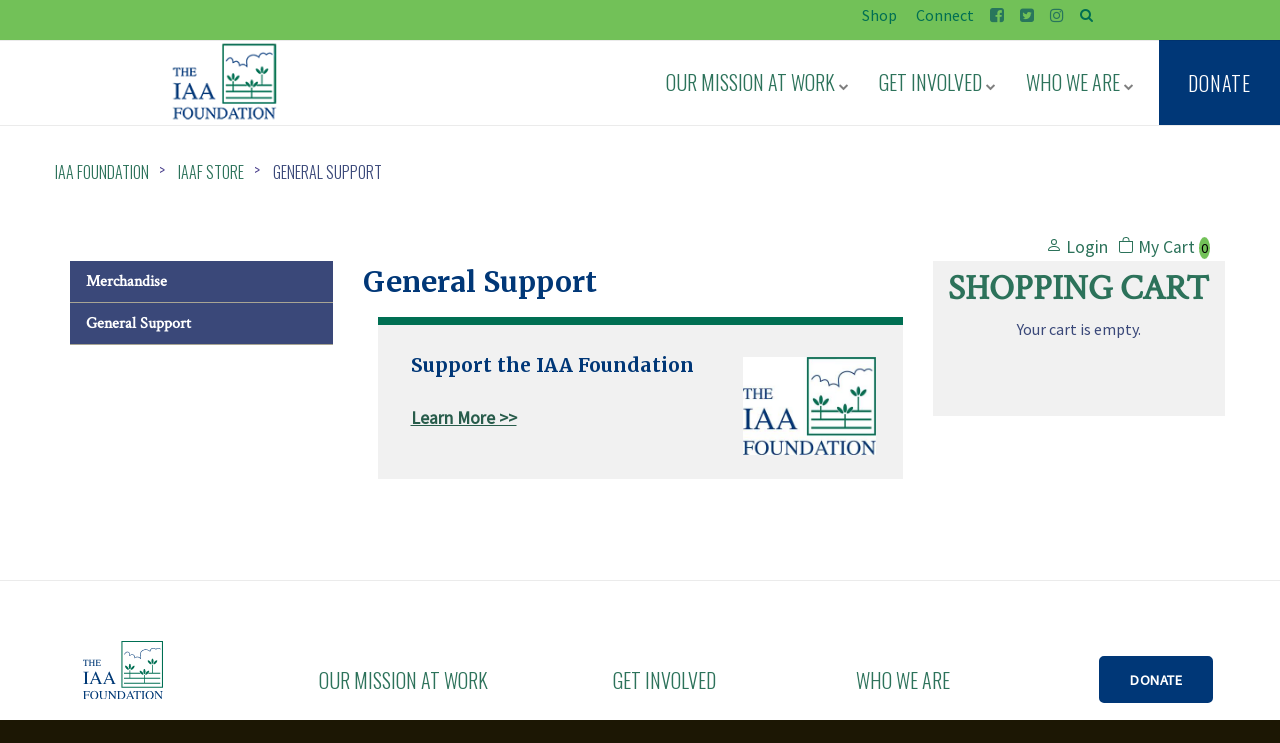

--- FILE ---
content_type: text/html; charset=utf-8
request_url: https://www.iaafoundation.org/products/c/general-support
body_size: 10603
content:


<!DOCTYPE html>
<html lang="en">
<head>
    <link rel="preload" href="/ig-assets/fonts/fontawesome-webfont.woff2?v=4.7.0" as="font" type="font/woff2" crossorigin>
    <link rel="stylesheet" href="https://fonts.googleapis.com/css?family=Open+Sans:300,300italic,italic,600,600italic,700,700italic,800,800italic|Merriweather:300,300italic,italic,700,700italic,900,900italic">
    <link href="/DependencyHandler.axd?s=[base64]&amp;t=Css&amp;cdv=102231625" type="text/css" rel="stylesheet"/><link href="/css/ig-widgets.css?v=2" type="text/css" rel="stylesheet"/><link href="/DependencyHandler.axd?s=L2Nzcy9DdXN0b21TdHlsZXMuY3NzOy9jc3MvcnRlLWZvcm1hdHMuY3NzOw&amp;t=Css&amp;cdv=102231625" type="text/css" rel="stylesheet"/>
    <link href="/css/generated-themes/ig-theme-ViALXtrIakKDdI0bBQ0prg.css?v=010920221904" type="text/css" rel="stylesheet">

    <link href="https://fonts.googleapis.com/css?family=Crimson+Text|Oswald:300,400|Source+Sans+Pro" rel="stylesheet">

        <link rel="stylesheet" href="/css/custom.css">

    
<meta charset="utf-8">
<meta http-equiv="x-ua-compatible" content="ie=edge">
<meta name="viewport" content="width=device-width, initial-scale=1">

<title>Catalog</title>
<meta name="description" content="">

<meta property="og:title" content="Catalog" />
<meta property="og:type" content="website" />
<meta property="og:description" content="" />
<meta property="og:url" content="https://www.iaafoundation.org/iaaf-store/catalog/">
<meta name="twitter:card" content="summary_large_image">

    
<meta name="twitter:title" content="Catalog">
<meta name="twitter:description" content="">


    <meta name="og:site_name" content="IAA Foundation " />
    <meta name="og:email" content="iaafoundation@ilfb.org" />


    <meta name="og:phone_number" content="309.557.2230" />

    <link rel="apple-touch-icon" sizes="57x57" href="/media/2lijjlec/iaaflogoapp.png?anchor=center&amp;mode=crop&amp;width=57&amp;height=57&amp;rnd=132875850702770000">
    <link rel="apple-touch-icon" sizes="60x60" href="/media/2lijjlec/iaaflogoapp.png?anchor=center&amp;mode=crop&amp;width=60&amp;height=60&amp;rnd=132875850702770000">
    <link rel="apple-touch-icon" sizes="72x72" href="/media/2lijjlec/iaaflogoapp.png?anchor=center&amp;mode=crop&amp;width=72&amp;height=72&amp;rnd=132875850702770000">
    <link rel="apple-touch-icon" sizes="76x76" href="/media/2lijjlec/iaaflogoapp.png?anchor=center&amp;mode=crop&amp;width=76&amp;height=76&amp;rnd=132875850702770000">
    <link rel="apple-touch-icon" sizes="114x114" href="/media/2lijjlec/iaaflogoapp.png?anchor=center&amp;mode=crop&amp;width=114&amp;height=114&amp;rnd=132875850702770000">
    <link rel="apple-touch-icon" sizes="120x120" href="/media/2lijjlec/iaaflogoapp.png?anchor=center&amp;mode=crop&amp;width=120&amp;height=120&amp;rnd=132875850702770000">
    <link rel="apple-touch-icon" sizes="144x144" href="/media/2lijjlec/iaaflogoapp.png?anchor=center&amp;mode=crop&amp;width=144&amp;height=144&amp;rnd=132875850702770000">
    <link rel="apple-touch-icon" sizes="152x152" href="/media/2lijjlec/iaaflogoapp.png?anchor=center&amp;mode=crop&amp;width=152&amp;height=152&amp;rnd=132875850702770000">
    <link rel="apple-touch-icon" sizes="180x180" href="/media/2lijjlec/iaaflogoapp.png?anchor=center&amp;mode=crop&amp;width=180&amp;height=180&amp;rnd=132875850702770000">
    <link rel="icon" type="image/png" sizes="192x192" href="/media/zlnnvqyg/iaaflogofav.png?anchor=center&amp;mode=crop&amp;width=192&amp;height=192&amp;rnd=132875850274270000">
    <link rel="icon" type="image/png" sizes="32x32" href="/media/zlnnvqyg/iaaflogofav.png?anchor=center&amp;mode=crop&amp;width=32&amp;height=32&amp;rnd=132875850274270000">
    <link rel="icon" type="image/png" sizes="96x96" href="/media/zlnnvqyg/iaaflogofav.png?anchor=center&amp;mode=crop&amp;width=96&amp;height=96&amp;rnd=132875850274270000">
    <link rel="icon" type="image/png" sizes="16x16" href="/media/zlnnvqyg/iaaflogofav.png?anchor=center&amp;mode=crop&amp;width=16&amp;height=16&amp;rnd=132875850274270000">
    <meta name="msapplication-TileColor" content="#ffffff">
    <meta name="msapplication-TileImage" content="/media/zlnnvqyg/iaaflogofav.png?anchor=center&amp;mode=crop&amp;width=144&amp;height=144&amp;rnd=132875850274270000">

    <meta name="robots" content="noindex, nofollow">



        <script>
            (function(w,d,s,l,i){w[l]=w[l]||[];w[l].push({'gtm.start':
            new Date().getTime(),event:'gtm.js'});var f=d.getElementsByTagName(s)[0],
            j=d.createElement(s),dl=l!='dataLayer'?'&l='+l:'';j.async=true;j.src=
            'https://www.googletagmanager.com/gtm.js?id='+i+dl;f.parentNode.insertBefore(j,f);
            })(window,document,'script','dataLayer','GTM-WVZ6J2L');
        </script>


    <script>window.MSInputMethodContext && document.documentMode && document.write('<script src="/scripts/lib/ie11CustomProperties.js"><\x2fscript>');</script>
</head>
<body class="page-loading pre-top-visible" data-siteid="1613" data-culture="en-US">

    <a href="#content" class="button skip-link">Jump to content</a>

    <div class="io-hook"></div>



<input id="subHeaderColor" name="subHeaderColor" type="hidden" value="#72c158" />

<div id="divSubHeader" class="pre-top pre-top--light ">

    <div class="container-fluid">
        <div class="row">
            <div class="col-100">

                <div class="pre-top__inner">

                        <ul class="pre-top__list pre-top__list--left">
                            
                        </ul>

                        <ul class="pre-top__list pre-top__list--right">


                                        <li>
                    <a style="color:#006f53;" href="/iaaf-store/"
                       >
                            <i class="fa pre-top__icon" style="color:" aria-hidden="true"></i>
                        Shop

                    </a>

            </li>
            <li>
                    <a style="color:#006f53;" href="/who-we-are/"
                       >
                            <i class="fa pre-top__icon" style="color:" aria-hidden="true"></i>
                        Connect

                    </a>

            </li>
            <li>
                    <a style="color:#006f53;" href="https://www.facebook.com/IAAFoundation" target="_blank"
                         rel="noopener"  >
                            <i class="fa fa-facebook-square pre-top__icon" style="color:#28765c" aria-hidden="true"></i>
                        

                    </a>

            </li>
            <li>
                    <a style="color:#006f53;" href="http://www.twitter.com/IAAFoundation" target="_blank"
                         rel="noopener"  >
                            <i class="fa fa-twitter-square pre-top__icon" style="color:#28765c" aria-hidden="true"></i>
                        

                    </a>

            </li>
            <li>
                    <a style="color:#006f53;" href="https://www.instagram.com/iaa_foundation/" target="_blank"
                         rel="noopener"  >
                            <i class="fa fa-instagram pre-top__icon" style="color:#28765c" aria-hidden="true"></i>
                        

                    </a>

            </li>


                                <li class="main-nav__li toggle-search">
                                    <a class="main-nav__a" href="#" title="Search" aria-label="search">
                                        <i class="fa fa-search" style="color:#006f53" aria-hidden="true"></i>
                                    </a>
                                </li>


                        </ul>

                </div>

            </div>
        </div>
    </div>
</div>





<script>
    window.onload = function () {
        document.getElementById("divSubHeader").style.backgroundColor = document.getElementById("subHeaderColor").value;
    };
</script>
<header class="top top--light top--full-width  top--navigation-right">
	<div class="top-inner">
	    
	    <div class="top__left">
    		<a href="/" class="logo logo--on-light" title="IAA Foundation ">
    			<img src="/media/tj0a1ibt/foundation_logo_180.png" alt="IAA Foundation ">
    		</a>
            <a href="/" class="logo logo--on-dark" title="IAA Foundation ">
                <img src="/media/hsopt1a2/iaaflogomain-_white.svg" alt="IAA Foundation ">
            </a>
		</div>

		

<style>
    .main-nav__a > img {
        height: calc(var(--header-height)* .9);
        margin-top: -2px;
    }

    .main-nav__ul--first{
        height: var(--header-height);
    }
</style>


<div class="top__middle">
    <nav class="main-nav main-nav--main">
        <ul class="main-nav__ul main-nav__ul--first">
            
                    <li class="main-nav__li">
                            <a class="main-nav__a" href="/our-mission-at-work/">Our Mission at Work <i class="fa fa-chevron-down" aria-hidden="true"></i><button class="expand" tabindex="0" aria-label="Show Subpages"><i class="fa fa-plus" aria-hidden="true"></i></button></a>
                            <ul class="main-nav__ul main-nav__ul--second">
                                    <li class="main-nav__li">
                                            <a class="main-nav__a" href="/our-mission-at-work/illinois-agriculture-in-the-classroom/">Illinois Agriculture in the Classroom <i class="fa fa-chevron-right" aria-hidden="true"></i><button class="expand" tabindex="0" aria-label="Show Subpages"><i class="fa fa-plus" aria-hidden="true"></i></button></a>
                                            <ul class="main-nav__ul main-nav__ul--third">
                                                    <li class="main-nav__li">
                                                        <a class="main-nav__a" href="/our-mission-at-work/illinois-agriculture-in-the-classroom/ag-literacy-supporters/">Ag Literacy Supporters</a>
                                                    </li>
                                            </ul>

                                    </li>
                                    <li class="main-nav__li">
                                            <a class="main-nav__a" href="/our-mission-at-work/student-scholarships/">Student Scholarships <i class="fa fa-chevron-right" aria-hidden="true"></i><button class="expand" tabindex="0" aria-label="Show Subpages"><i class="fa fa-plus" aria-hidden="true"></i></button></a>
                                            <ul class="main-nav__ul main-nav__ul--third">
                                                    <li class="main-nav__li">
                                                        <a class="main-nav__a" href="/our-mission-at-work/student-scholarships/apply-for-college-scholarships/">Apply For College Scholarships</a>
                                                    </li>
                                                    <li class="main-nav__li">
                                                        <a class="main-nav__a" href="/our-mission-at-work/student-scholarships/apply-for-truck-driving-scholarships/">Apply for Truck Driving Scholarships</a>
                                                    </li>
                                                    <li class="main-nav__li">
                                                        <a class="main-nav__a" href="/our-mission-at-work/student-scholarships/meet-our-recipients/">Meet Our Recipients</a>
                                                    </li>
                                                    <li class="main-nav__li">
                                                        <a class="main-nav__a" href="/our-mission-at-work/student-scholarships/establish-a-scholarship/">Establish a Scholarship</a>
                                                    </li>
                                                    <li class="main-nav__li">
                                                        <a class="main-nav__a" href="/our-mission-at-work/student-scholarships/county-farm-bureau-scholarships/">County Farm Bureau Scholarships</a>
                                                    </li>
                                            </ul>

                                    </li>
                                    <li class="main-nav__li">
                                            <a class="main-nav__a" href="/our-mission-at-work/planned-gifts-and-legacy-farms/">Planned Gifts and Legacy Farms <i class="fa fa-chevron-right" aria-hidden="true"></i><button class="expand" tabindex="0" aria-label="Show Subpages"><i class="fa fa-plus" aria-hidden="true"></i></button></a>
                                            <ul class="main-nav__ul main-nav__ul--third">
                                                    <li class="main-nav__li">
                                                        <a class="main-nav__a" href="/our-mission-at-work/planned-gifts-and-legacy-farms/meet-our-legacy-donors/">Meet Our Legacy Donors</a>
                                                    </li>
                                                    <li class="main-nav__li">
                                                        <a class="main-nav__a" href="/our-mission-at-work/planned-gifts-and-legacy-farms/types-of-bequests/">Types of Bequests</a>
                                                    </li>
                                                    <li class="main-nav__li">
                                                        <a class="main-nav__a" href="https://www.farminglegacy.org/">Gift Planning</a>
                                                    </li>
                                            </ul>

                                    </li>
                                    <li class="main-nav__li">
                                                <a class="main-nav__a" href="/our-mission-at-work/agricultural-education-teacher-grant/">Agricultural Education Teacher Grant</a>

                                    </li>
                            </ul>
                    </li>
                    <li class="main-nav__li">
                            <a class="main-nav__a" href="/get-involved/">Get Involved <i class="fa fa-chevron-down" aria-hidden="true"></i><button class="expand" tabindex="0" aria-label="Show Subpages"><i class="fa fa-plus" aria-hidden="true"></i></button></a>
                            <ul class="main-nav__ul main-nav__ul--second">
                                    <li class="main-nav__li">
                                            <a class="main-nav__a" href="/get-involved/why-give/">Ways To Give <i class="fa fa-chevron-right" aria-hidden="true"></i><button class="expand" tabindex="0" aria-label="Show Subpages"><i class="fa fa-plus" aria-hidden="true"></i></button></a>
                                            <ul class="main-nav__ul main-nav__ul--third">
                                                    <li class="main-nav__li">
                                                        <a class="main-nav__a" href="/get-involved/fundraising-events/">Attend an Event</a>
                                                    </li>
                                                    <li class="main-nav__li">
                                                        <a class="main-nav__a" href="/get-involved/fundraising-events/become-a-sponsor/">Become a Sponsor</a>
                                                    </li>
                                                    <li class="main-nav__li">
                                                        <a class="main-nav__a" href="/our-mission-at-work/student-scholarships/establish-a-scholarship/">Establish a Scholarship</a>
                                                    </li>
                                                    <li class="main-nav__li">
                                                        <a class="main-nav__a" href="/get-involved/why-give/honor-and-memorial/">Honor and Memorial</a>
                                                    </li>
                                                    <li class="main-nav__li">
                                                        <a class="main-nav__a" href="/our-mission-at-work/foundation-legacy-farms-planned-gifts/">Planned Gifts &amp; Farming Legacy</a>
                                                    </li>
                                                    <li class="main-nav__li">
                                                        <a class="main-nav__a" href="/get-involved/why-give/ira-rollover-charitable-gift/">IRA Rollover Charitable Gift</a>
                                                    </li>
                                                    <li class="main-nav__li">
                                                        <a class="main-nav__a" href="/get-involved/why-give/matching-gifts/">Matching Gifts</a>
                                                    </li>
                                                    <li class="main-nav__li">
                                                        <a class="main-nav__a" href="/get-involved/why-give/saluting-agriculture-license-plate/">Saluting Agriculture License Plate</a>
                                                    </li>
                                                    <li class="main-nav__li">
                                                        <a class="main-nav__a" href="/get-involved/why-give/shop-our-country-store/">Shop our Country Store</a>
                                                    </li>
                                                    <li class="main-nav__li">
                                                        <a class="main-nav__a" href="/get-involved/why-give/ifb-member-gate-sign/">IFB Member Gate Sign</a>
                                                    </li>
                                                    <li class="main-nav__li">
                                                        <a class="main-nav__a" href="/get-involved/why-give/ifb-visa-card/">IFB Visa Card</a>
                                                    </li>
                                                    <li class="main-nav__li">
                                                        <a class="main-nav__a" href="/get-involved/why-give/make-a-donation/">Make a Donation</a>
                                                    </li>
                                            </ul>

                                    </li>
                                    <li class="main-nav__li">
                                            <a class="main-nav__a" href="/get-involved/fundraising-events/">Fundraising Events <i class="fa fa-chevron-right" aria-hidden="true"></i><button class="expand" tabindex="0" aria-label="Show Subpages"><i class="fa fa-plus" aria-hidden="true"></i></button></a>
                                            <ul class="main-nav__ul main-nav__ul--third">
                                                    <li class="main-nav__li">
                                                        <a class="main-nav__a" href="/get-involved/fundraising-events/become-a-sponsor/">Become a Sponsor</a>
                                                    </li>
                                                    <li class="main-nav__li">
                                                        <a class="main-nav__a" href="/get-involved/fundraising-events/golf-outing/">Golf Outing</a>
                                                    </li>
                                                    <li class="main-nav__li">
                                                        <a class="main-nav__a" href="/get-involved/fundraising-events/ifb-annual-meeting/">IFB Annual Meeting</a>
                                                    </li>
                                            </ul>

                                    </li>
                                    <li class="main-nav__li">
                                                <a class="main-nav__a" href="/get-involved/volunteer/">Volunteer</a>

                                    </li>
                            </ul>
                    </li>
                    <li class="main-nav__li">
                            <a class="main-nav__a" href="/who-we-are/">Who We Are <i class="fa fa-chevron-down" aria-hidden="true"></i><button class="expand" tabindex="0" aria-label="Show Subpages"><i class="fa fa-plus" aria-hidden="true"></i></button></a>
                            <ul class="main-nav__ul main-nav__ul--second">
                                    <li class="main-nav__li">
                                                <a class="main-nav__a" href="/who-we-are/our-team-leadership/">Our Team &amp; Leadership</a>

                                    </li>
                                    <li class="main-nav__li">
                                                <a class="main-nav__a" href="/who-we-are/funding-model/">Funding Model</a>

                                    </li>
                                    <li class="main-nav__li">
                                                <a class="main-nav__a" href="/who-we-are/annual-impact/">Annual Impact</a>

                                    </li>
                                    <li class="main-nav__li">
                                            <a class="main-nav__a" href="/who-we-are/partners/">Partners <i class="fa fa-chevron-right" aria-hidden="true"></i><button class="expand" tabindex="0" aria-label="Show Subpages"><i class="fa fa-plus" aria-hidden="true"></i></button></a>
                                            <ul class="main-nav__ul main-nav__ul--third">
                                                    <li class="main-nav__li">
                                                        <a class="main-nav__a" href="/who-we-are/partners/scholarship-legacy-funds/">Scholarship &amp; Legacy Funds</a>
                                                    </li>
                                                    <li class="main-nav__li">
                                                        <a class="main-nav__a" href="https://www.iaafoundation.org/our-mission-at-work/illinois-agriculture-in-the-classroom/ag-literacy-supporters/">Ag Literacy Supporters</a>
                                                    </li>
                                            </ul>

                                    </li>
                                    <li class="main-nav__li">
                                                <a class="main-nav__a" href="/who-we-are/contact-us/">Contact Us</a>

                                    </li>
                                    <li class="main-nav__li">
                                                <a class="main-nav__a" href="/who-we-are/resources-for-professional-advisors/">Resources for Professional Advisors</a>

                                    </li>
                            </ul>
                    </li>

                <li class="main-nav__li show--m top-nav-mobile">
                        <a class="main-nav__a" href="/iaaf-store/"
                           >
                                <i class="fa pre-top__icon" style="color:" aria-hidden="true"></i>
                            Shop

                        </a>

                </li>
                <li class="main-nav__li show--m top-nav-mobile">
                        <a class="main-nav__a" href="/who-we-are/"
                           >
                                <i class="fa pre-top__icon" style="color:" aria-hidden="true"></i>
                            Connect

                        </a>

                </li>
                <li class="main-nav__li show--m top-nav-mobile">
                        <a class="main-nav__a" href="https://www.facebook.com/IAAFoundation" target="_blank"
                             rel="noopener"  >
                                <i class="fa fa-facebook-square pre-top__icon" style="color:#28765c" aria-hidden="true"></i>
                            Facebook

                        </a>

                </li>
                <li class="main-nav__li show--m top-nav-mobile">
                        <a class="main-nav__a" href="http://www.twitter.com/IAAFoundation" target="_blank"
                             rel="noopener"  >
                                <i class="fa fa-twitter-square pre-top__icon" style="color:#28765c" aria-hidden="true"></i>
                            Twitter

                        </a>

                </li>
                <li class="main-nav__li show--m top-nav-mobile">
                        <a class="main-nav__a" href="https://www.instagram.com/iaa_foundation/" target="_blank"
                             rel="noopener"  >
                                <i class="fa fa-instagram pre-top__icon" style="color:#28765c" aria-hidden="true"></i>
                            Instagram

                        </a>

                </li>

            

                        <li class="main-nav__li main-nav__li--btn show--m">
                
	<a href="https://www.iaafoundation.org/products/p/support-the-iaa-foundation"  title="https://www.iaafoundation.org/products/p/support-the-iaa-foundation" class="button button--big  button--theme">Donate</a>

            </li>


        </ul>

    </nav>
</div>

<div class="top__right hide--m">
    <nav class="main-nav main-nav--side">
        <ul class="main-nav__ul main-nav__ul--first">

            

                        <li class="main-nav__li main-nav__li--btn ">
                
	<a href="https://www.iaafoundation.org/products/p/support-the-iaa-foundation"  title="https://www.iaafoundation.org/products/p/support-the-iaa-foundation" class="button button--big  button--theme">Donate</a>

            </li>

        </ul>

    </nav>
</div>





		
		<nav class="mobile-actions">
			<ul>
    				<li class="toggle-search">
    				    <a href="#" title="Search">
    				        <i class="fa fa-search" aria-hidden="true"></i>
    				    </a>
    				</li>
				<li>
				    <button class="hamburger" type="button" aria-label="Show navigation">
            		  <span class="hamburger-box">
            		    <span class="hamburger-inner"></span>
            		  </span>
            		</button>
				</li>
			</ul>
		</nav>
		
		
	</div>
</header>

    <main id="content">
        

<!DOCTYPE html>
<html>
<head>
    <meta http-equiv="Content-Type" content="text/html; charset=UTF-8">
    <meta charset="utf-8">
    <title>IAA Foundation Store</title>
    <meta name="viewport" content="width=device-width, initial-scale=1.0">
    <meta name="description" content="">
    <meta name="author" content="">

    <link href="/DependencyHandler.axd?s=[base64]&amp;t=Css&amp;cdv=102231625" type="text/css" rel="stylesheet"/><link href="/css/ig-widgets.css?v=2" type="text/css" rel="stylesheet"/><link href="/DependencyHandler.axd?s=L2Nzcy9DdXN0b21TdHlsZXMuY3NzOy9jc3MvcnRlLWZvcm1hdHMuY3NzOw&amp;t=Css&amp;cdv=102231625" type="text/css" rel="stylesheet"/>

    <!--[if lt IE 9]>
      <script src="http://html5shim.googlecode.com/svn/trunk/html5.js"></script>
    <![endif]-->

    
    <script type="text/javascript">
        var _gaq = _gaq || [];
        _gaq.push(['_setAccount', 'UA-XXXXXXXX-x']);
        _gaq.push(['_trackPageview']);

        (function () {
            var ga = document.createElement('script'); ga.type = 'text/javascript'; ga.async = true;
            ga.src = ('https:' == document.location.protocol ? 'https://ssl' : 'http://www') + '.google-analytics.com/ga.js';
            var s = document.getElementsByTagName('script')[0]; s.parentNode.insertBefore(ga, s);
        })();
    </script>
</head>
<body>


    
    <div class="off-canvas-content" data-off-canvas-content>
        <div id="divMain" class="row">
            <div class="columns small-12">
                
<div class="template-detailpage">
    
    <input id="catalog-id" name="CatalogId" type="hidden" value="3412281c-265f-4984-a46c-6f5ae040a6e2" />
    <input id="category-id" name="CategoryId" type="hidden" value="a0bf163a-c0a7-4d51-9ca8-a5d6c38e590b" />
    <div class="row">
        <div class="columns small-12 large-12">
            
            <p class="breadcrumb-nav">
                    <a href="/">IAA Foundation</a>
                    <a href="/iaaf-store/">IAAF Store</a>
                General Support
            </p>
            <div class="row">
                <div class="columns large-6">
                    

                </div>
                <div class="columns large-6">
                    <div class="row" style="float:right" id="headerCart">
        <a href="/iaaf-store/Login"><svg xmlns="http://www.w3.org/2000/svg" width="16" height="16" fill="currentColor" class="bi bi-person" viewBox="0 0 16 16">
    <path d="M8 8a3 3 0 1 0 0-6 3 3 0 0 0 0 6zm2-3a2 2 0 1 1-4 0 2 2 0 0 1 4 0zm4 8c0 1-1 1-1 1H3s-1 0-1-1 1-4 6-4 6 3 6 4zm-1-.004c-.001-.246-.154-.986-.832-1.664C11.516 10.68 10.289 10 8 10c-2.29 0-3.516.68-4.168 1.332-.678.678-.83 1.418-.832 1.664h10z" />
</svg> Login</a>
    <a href="/iaaf-store/Cart" style="padding-left:10px;"><svg xmlns="http://www.w3.org/2000/svg" width="16" height="16" fill="currentColor" class="bi bi-bag" viewBox="0 0 16 16">
    <path d="M8 1a2.5 2.5 0 0 1 2.5 2.5V4h-5v-.5A2.5 2.5 0 0 1 8 1zm3.5 3v-.5a3.5 3.5 0 1 0-7 0V4H1v10a2 2 0 0 0 2 2h10a2 2 0 0 0 2-2V4h-3.5zM2 5h12v9a1 1 0 0 1-1 1H3a1 1 0 0 1-1-1V5z" />
</svg> My Cart <span class="circle">0</span></a>
</div>
<style>
    .circle {
        border-radius: 50%;
        padding: 2px;
        background: #72c158;
        color: #000;
        text-align: center;
        font-size: 14px;
    }
</style>
                </div>
            </div>
            <div class="page-content">
                <div class="row-without-sidepadding">
                    <div class="columns medium-3 large-3">
                        <ul id="sideNavigation">
            <li>
                <a href="/products/c/merchandise">
                    <span>Merchandise</span>
                </a>
                    <ul id="sideNavigation">
    </ul>

            </li>
            <li>
                <a href="/products/c/general-support">
                    <span>General Support</span>
                </a>
                    <ul id="sideNavigation">
    </ul>

            </li>
    </ul>
                    </div>
                    <div class="columns medium-6 columns large-6">
                        <h2>
                            General Support
                        </h2>
                        <div class="columns medium-12 large-12">
                                <div class="product-row columns large-12">
                                    <div class="columns medium-8 large-8">
                                        <h3>Support the IAA Foundation</h3>
                                        <p>
                                            
                                        </p>

                                        <a href="/products/p/general-support/support-the-iaa-foundation">Learn More >></a>
                                    </div>
                                    <div class="columns medium-4 large-4">
                                        <div class="product-image">
                                            <a href="/products/p/general-support/support-the-iaa-foundation">
                                                <img src="/media/rnjfgc4w/iaa_foundation_gen_support.jpg" style="width: 259px; height: 350px; object-fit: cover;">
                                            </a>
                                        </div>
                                    </div>
                                </div>
                        </div>
                    </div>
                    <div class="columns medium-3 large-3 miniCart">
                        <div class="row miniCartHeader">SHOPPING CART</div>
    <div class="alert alert-info">
        <p style="text-align:center">Your cart is empty.</p>
    </div>
                    </div>
                </div>
            </div>
        </div>
    </div>
</div>

            </div>
        </div>
        <footer class="hide-for-print">
        </footer>
    </div>
    <script src="/DependencyHandler.axd?s=L1NjcmlwdHMvanF1ZXJ5LTMuNy4wL2Rpc3QvanF1ZXJ5Lm1pbi5qczs&amp;t=Javascript&amp;cdv=102231625" type="text/javascript"></script><script src="/DependencyHandler.axd?s=[base64]&amp;t=Javascript&amp;cdv=102231625" type="text/javascript"></script><script src="/scripts/ig-app.js?v=3" type="text/javascript"></script>
    
</body>
</html>
    </main>



<footer class="footer footer--light">

        <div class="container--fluid footer-grid">
            <div class="row">
                
                    <div class="col-20 col-m-33 col-s-100">



<div class="footer-item footer-item--logos text-center">


        <ul>
                    <li style="width: 120px">
                            <div><img src="/media/lfynedsv/iaaflogomain.svg" alt=""></div>
                    </li>
        </ul>

</div>                        
                    </div>
                    <div class="col col-s-100">



<div class="footer-item footer-item--text text-left v-align-center">

        <div>
        <div style="text-align: center;"><a style="color: #2c725a; font-family: 'Oswald',sans-serif; font-size: 20px; text-transform: uppercase; font-weight: 300; text-decoration: none;" href="/our-mission-at-work/" title="Our Mission at work" class="main-nav__a">OUR MISSION AT WORK</a></div>
    </div>

</div>

                        
                    </div>
                    <div class="col col-s-100">



<div class="footer-item footer-item--text text-left v-align-center">

        <div>
        <div style="text-align: center;"><a style="color: #2c725a; font-family: 'Oswald',sans-serif; font-size: 20px; text-transform: uppercase; font-weight: 300; text-decoration: none;" href="/get-involved/" title="Get Involved">GET INVOLVED</a></div>
    </div>

</div>

                        
                    </div>
                    <div class="col col-s-100">



<div class="footer-item footer-item--text text-left v-align-center">

        <div>
        <div style="text-align: center;"><a style="color: #2c725a; font-family: 'Oswald',sans-serif; font-size: 20px; text-transform: uppercase; font-weight: 300; text-decoration: none;" href="/who-we-are/" title="Who We Are">WHO WE ARE</a></div>
    </div>

</div>

                        
                    </div>
                    <div class="col col-s-100">



<div class="footer-item footer-item--text text-left v-align-center">

    
        <div>

	<a href="https://www.iaafoundation.org/products/p/support-the-iaa-foundation"  title="https://www.iaafoundation.org/products/p/support-the-iaa-foundation" class="button button--default  button--theme">DONATE</a>
        </div>
</div>

                        
                    </div>
                    <div class="col-100 col-s-100">


<div class="line-break line-break--divider" 
            
            style="height: 2px;"
        
    >
</div>                        
                    </div>
                
            </div>
        </div>

        <p class="footer__bottom-info">
            &#169; The IAA Foundation 2022
        </p>
    
    <a href="https://www.iglootheme.com/" target="_blank" rel="noopener" class="igloo-symbol" title="Powered by Igloo" aria-label="Powered by Igloo" tabindex="-1">
		<svg width="26px" height="14px" viewBox="0 0 26 14" version="1.1" xmlns="http://www.w3.org/2000/svg" xmlns:xlink="http://www.w3.org/1999/xlink" aria-hidden="true">
            <defs></defs>
            <g id="Page-1" stroke="none" stroke-width="1" fill="none" fill-rule="evenodd">
                <g id="igloo_symbol" fill="#FFFFFF" fill-rule="nonzero">
                    <path d="M1.3109849,13.1780822 C1.3109849,6.63398364 6.54433521,1.3289436 13,1.3289436 C19.4556648,1.3289436 24.6890151,6.63398364 24.6890151,13.1780822 L26,13.1780822 C26,5.90002836 20.1797017,4.45652266e-16 13,0 C5.82029824,-4.45652266e-16 8.79259875e-16,5.90002836 0,13.1780822 L1.3109849,13.1780822 Z"></path>
                    <path d="M5.87840007,13.1780822 C5.87840012,9.15559265 9.1079176,5.89472064 13.0917293,5.89472064 C17.0755409,5.89472064 20.3050584,9.15559265 20.3050585,13.1780822 L22.260274,13.1780822 C22.2602738,8.06377407 18.154173,3.91780822 13.0890411,3.91780822 C8.02390909,3.91780822 3.9178083,8.06377407 3.91780822,13.1780822 L5.87840007,13.1780822 Z"></path>
                    <path d="M13.1780822,8.01369863 C10.3258719,8.01369863 8.01369863,10.3258719 8.01369863,13.1780822 L18.3424658,13.1780822 C18.3424658,10.3258719 16.0302925,8.01369863 13.1780822,8.01369863 Z"></path>
                </g>
            </g>
        </svg>
	</a>
	
</footer>

<button title="Scroll to top" aria-label="Scroll to top" class="to-top to-top--theme-alt">
    <i class="fa fa-chevron-up" aria-hidden="true"></i>
</button> 

    <div class="search" role="dialog" arial-label="Search">
    
    	<div class="search__stage">
    
            <form action="/iaaf-search/" class="search__form">
                <input name="__RequestVerificationToken" type="hidden" value="rxzLXsGKFF2UJAOkcEanOp2Mwh8CiSBeKs1sVPO1EP55aQKLlH92pZ3vzVKcDxGFvZAxw23Vq74UBTnu1mQfjeA7dANK4xe9NdAxBfbljJ81" />
                <i class="fa fa-search" aria-hidden="true"></i>
                <input type="text" autocomplete="off" name="search" required class="search__input" placeholder="Search the site..">
                <div class="search__loader"></div>

                <div class="search__autocomplete hide">

                    <div class="search__no-results hide">
                        No results found
                    </div>

                    <ul class="search__suggest">
                    </ul>
                    <button class="button button--block">Show all results <span class="search__result-count"></span></button>
                </div>
            </form>
    	</div>
    	
    	<button class="search__close" title="Close (Esc)" tabindex="0"><i class="fa fa-times" aria-hidden="true"></i></button>
    
    </div>
    <button class="search-overlay"></button>


    <div class="pswp" tabindex="-1" role="dialog" aria-hidden="true">
    <div class="pswp__bg"></div>
    <div class="pswp__scroll-wrap">
 
       <div class="pswp__container">
           <div class="pswp__item"></div>
           <div class="pswp__item"></div>
           <div class="pswp__item"></div>
        </div>
 
        <div class="pswp__ui pswp__ui--hidden">
            <div class="pswp__top-bar">
                <div class="pswp__counter"></div>
                <button class="pswp__button pswp__button--close" title="Close (Esc)"></button>
                <button class="pswp__button pswp__button--share" title="Share"></button>
                <button class="pswp__button pswp__button--fs" title="Fullscreen"></button>
                <button class="pswp__button pswp__button--zoom" title="Zoom"></button>
                <div class="pswp__preloader">
                    <div class="pswp__preloader__icn">
                      <div class="pswp__preloader__cut">
                        <div class="pswp__preloader__donut"></div>
                      </div>
                    </div>
                </div>
            </div>
            <div class="pswp__share-modal pswp__share-modal--hidden pswp__single-tap">
                <div class="pswp__share-tooltip"></div> 
            </div>
            <button class="pswp__button pswp__button--arrow--left" title="Previous (left arrow)">
            </button>
            <button class="pswp__button pswp__button--arrow--right" title="Next (right arrow)">
            </button>
            <div class="pswp__caption">
                <div class="pswp__caption__center"></div>
            </div>
        </div>
    </div>
</div>

        <script async src="https://www.googletagmanager.com/gtag/js?id=G-GHCLWF82EQ"></script>
        <script>
          window.dataLayer = window.dataLayer || [];
          function gtag(){dataLayer.push(arguments);}
          gtag('js', new Date());
          gtag('config', 'G-GHCLWF82EQ');
        </script>

    <script type="application/ld+json">
        {
        "@context": "http://schema.org",
        "@type": "Organization",
        "url": "https://www.iaafoundation.org/"
            ,"name": "IAA Foundation "
                    ,"logo": "https://www.iaafoundation.org/media/tj0a1ibt/foundation_logo_180.png"

            ,"telephone":"309.557.2230"
        }
    </script>

    <script src="/DependencyHandler.axd?s=L1NjcmlwdHMvanF1ZXJ5LTMuNy4wL2Rpc3QvanF1ZXJ5Lm1pbi5qczs&amp;t=Javascript&amp;cdv=102231625" type="text/javascript"></script><script src="/DependencyHandler.axd?s=[base64]&amp;t=Javascript&amp;cdv=102231625" type="text/javascript"></script><script src="/scripts/ig-app.js?v=3" type="text/javascript"></script>
    

        <noscript>
            <iframe src="https://www.googletagmanager.com/ns.html?id=GTM-WVZ6J2L" height="0" width="0" style="display:none;visibility:hidden"></iframe>
        </noscript>


</body>
</html>


--- FILE ---
content_type: text/css
request_url: https://www.iaafoundation.org/DependencyHandler.axd?s=L2Nzcy9saWIvcmVzZXQuY3NzOy9jc3Mvc2l0ZS5jc3M7L2Nzcy9tYWluLXRlbXBsYXRlcy5jc3M7L2Nzcy9saWIvZm9udC1hd2Vzb21lLmNzczsvY3NzL2xpYi9waG90b3N3aXBlLmNzczsvY3NzL2lnLWJhc2UuY3NzOy9jc3MvaWctaGVhZGVyLmNzczsvY3NzL2lnLWZvb3Rlci5jc3M7&t=Css&cdv=102231625
body_size: 47055
content:

html,body,div,span,applet,object,iframe,h1,h2,h3,h4,h5,h6,p,blockquote,pre,a,abbr,acronym,address,big,cite,code,del,dfn,em,img,ins,kbd,q,s,samp,small,strike,strong,sub,sup,tt,var,b,u,i,center,dl,dt,dd,ol,ul,li,fieldset,form,label,legend,table,caption,tbody,tfoot,thead,tr,th,td,article,aside,canvas,details,embed,figure,figcaption,footer,header,hgroup,menu,nav,output,ruby,section,summary,time,mark,audio,video{margin:0;padding:0;border:0;font-size:100%;font:inherit;vertical-align:baseline;}article,aside,details,figcaption,figure,footer,header,hgroup,menu,nav,section{display:block;}body{line-height:1;}ol,ul{list-style:none;}blockquote,q{quotes:none;}blockquote:before,blockquote:after,q:before,q:after{content:'';content:none;}table{border-collapse:collapse;border-spacing:0;}

@charset "UTF-8";@media print,screen and (min-width:40em){.reveal,.reveal.tiny,.reveal.small,.reveal.large{right:auto;left:auto;margin:0 auto;}}@font-face{font-family:"illinoisfarmbureau";src:url("/fonts/illinoisfarmbureau.eot?v=20180627");src:url("/fonts/illinoisfarmbureau.eot?v=20180627#iefix") format("embedded-opentype"),url("/fonts/illinoisfarmbureau.woff?v=20180627") format("woff"),url("/fonts/illinoisfarmbureau.ttf?v=20180627") format("truetype"),url("/fonts/illinoisfarmbureau.svg?v=20180627#illinoisfarmbureau") format("svg");font-weight:normal;font-style:normal;}[data-icon]:before{font-family:"illinoisfarmbureau" !important;content:attr(data-icon);font-style:normal !important;font-weight:normal !important;font-variant:normal !important;text-transform:none !important;speak:none;line-height:1;-webkit-font-smoothing:antialiased;-moz-osx-font-smoothing:grayscale;}[class^="icon-"]:before,[class*=" icon-"]:before{font-family:"illinoisfarmbureau" !important;font-style:normal !important;font-weight:normal !important;font-variant:normal !important;text-transform:none !important;speak:none;line-height:1;-webkit-font-smoothing:antialiased;-moz-osx-font-smoothing:grayscale;}.icon-arrow-down:before{content:"\61";}.icon-arrow-left:before{content:"\62";}.icon-arrow-right:before{content:"\63";}.icon-arrow-right-with-line:before{content:"\64";}.icon-arrow-up:before{content:"\65";}.icon-bids:before{content:"\66";}.icon-board:before{content:"\67";}.icon-directory:before{content:"\68";}.icon-documents:before{content:"\69";}.icon-dtn:before{content:"\6a";}.icon-economic:before{content:"\6b";}.icon-educate:before{content:"\6c";}.icon-engage:before{content:"\6d";}.icon-plus-circle:before{content:"\6e";}.icon-pinterest:before{content:"\6f";}.icon-partnerships:before{content:"\70";}.icon-minus-square:before{content:"\71";}.icon-minus-circle:before{content:"\72";}.icon-market:before{content:"\73";}.icon-manage:before{content:"\74";}.icon-local:before{content:"\75";}.icon-instagram:before{content:"\76";}.icon-farm-week-now:before{content:"\77";}.icon-facebook:before{content:"\78";}.icon-event:before{content:"\79";}.icon-plus-square:before{content:"\41";}.icon-policy:before{content:"\42";}.icon-promote:before{content:"\43";}.icon-resources:before{content:"\44";}.icon-search:before{content:"\45";}.icon-twitter:before{content:"\46";}.icon-weather:before{content:"\47";}.icon-whos-who:before{content:"\48";}.icon-ifb-logo:before{content:"\49";}.icon-fbact-logo:before{content:"\4a";}.icon-angle-double-right:before{content:"\4b";}.icon-angle-double-left:before{content:"\4c";}.icon-blogger:before{content:"\4d";}.icon-globe:before{content:"\4e";}.icon-googleplus:before{content:"\4f";}.icon-linkedin:before{content:"\50";}.icon-rss:before{content:"\51";}.icon-share:before{content:"\52";}.icon-skype:before{content:"\53";}.icon-snapchat:before{content:"\54";}.icon-tumblr:before{content:"\55";}.icon-myspace:before{content:"\56";}.icon-youtube:before{content:"\57";}.icon-environment:before{content:"\58";}.icon-ag-headlines:before{content:"\7a";}@font-face{font-family:'glyphicons';src:url("/fonts/glyphicons-halflings-regular.eot");src:url("/fonts/glyphicons-halflings-regular.eot?#iefix") format("embedded-opentype"),url("/fonts/glyphicons-halflings-regular.woff") format("woff"),url("/fonts/glyphicons-halflings-regular.ttf") format("truetype"),url("/fonts/glyphicons-halflings-regular.svg#glyphicons") format("svg");font-weight:normal;font-style:normal;}html,html body{min-height:100%;}html .off-canvas-wrapper{overflow-x:hidden;height:100%;}html .off-canvas-content{box-shadow:none;}html .off-canvas,html .off-canvas nav,html .off-canvas .is-drilldown{height:100%;overflow-y:auto;}html .off-canvas .is-drilldown .menu{height:100%;}html .is-accordion-submenu{padding-left:1rem;}html .row{margin-right:0;margin-left:0;max-width:100%;}html .row .row{margin:auto;}@media print,screen and (min-width:40em){.reveal,.reveal.tiny,.reveal.small,.reveal.large{right:auto;left:auto;margin:0 auto;}}html .icon.hide-fouc{display:none;}html .custom-select{position:relative;padding:0;}html .custom-select select{background-color:#fff;border:1px solid #ccc;color:#000;cursor:pointer;font-size:1rem;height:40px;}html .custom-select::after{content:'\61';font-family:'illinoisfarmbureau';font-size:1rem;height:40px;background-color:#fff;color:#000;position:absolute;z-index:1;right:0;top:0;padding:.33em;line-height:.33em;cursor:pointer;pointer-events:none;border:1px solid #ccc;border-left:0;display:-webkit-flex;display:-ms-flexbox;display:flex;-webkit-flex-direction:column;-ms-flex-direction:column;flex-direction:column;-webkit-flex-wrap:nowrap;-ms-flex-wrap:nowrap;flex-wrap:nowrap;-webkit-justify-content:center;-ms-flex-pack:center;justify-content:center;-webkit-align-items:stretch;-ms-flex-align:stretch;align-items:stretch;-webkit-align-content:stretch;-ms-flex-line-pack:stretch;align-content:stretch;}html .searchBox{position:relative;overflow:hidden;}html .searchBox::before{background-color:#fff;color:#3a4879;font-size:1.6rem;font-family:'fonticons';content:'v';height:30px !important;width:30px !important;overflow:hidden;line-height:30px;position:absolute;top:0;left:0;pointer-events:none;display:-webkit-flex;display:-ms-flexbox;display:flex;-webkit-flex-direction:row;-ms-flex-direction:row;flex-direction:row;-webkit-flex-wrap:nowrap;-ms-flex-wrap:nowrap;flex-wrap:nowrap;-webkit-justify-content:center;-ms-flex-pack:center;justify-content:center;-webkit-align-items:stretch;-ms-flex-align:stretch;align-items:stretch;-webkit-align-content:stretch;-ms-flex-line-pack:stretch;align-content:stretch;}html .searchBox input[type="search"],html .searchBox input[type="text"]{width:calc(100% - 1px - 1px - 30px);max-width:none;height:30px;box-shadow:none;text-align:left;display:inline-block;float:right;padding:0.5rem;margin:0;color:#3a4879;font-size:1rem;border:1px solid #fff;}html .searchBox input[type="submit"]{height:30px !important;width:30px !important;overflow:hidden;display:inline-block;float:left;font-size:5px;padding:0;margin:0;border:0;}html .table-container{max-width:100%;overflow:auto;margin-bottom:1rem;}html .row.row-without-sidepadding > *{padding-left:0;padding-right:0;}@media print,screen and (min-width:40em){html .row.row-without-sidepadding > *{padding-left:0.9375rem;padding-right:0.9375rem;}html .row.row-without-sidepadding > *:first-child{padding-left:0;}html .row.row-without-sidepadding > *:last-child{padding-right:0;}}@media print,screen and (min-width:40em){html .row.expand-for-medium > *:first-child{padding-left:0;}html .row.expand-for-medium > *:last-child{padding-right:0;}}@media print,screen and (min-width:64em){html .row.expand-for-large > *:first-child{padding-left:0;}html .row.expand-for-large > *:last-child{padding-right:0;}}html{font-family:sans-serif;line-height:1.15;-ms-text-size-adjust:100%;-webkit-text-size-adjust:100%;}body{margin:0;}article,aside,footer,header,nav,section{display:block;}figcaption,figure{display:block;}figure{margin:1em 40px;}hr{box-sizing:content-box;height:0;overflow:visible;}main{display:block;}pre{font-family:monospace,monospace;font-size:1em;}a{background-color:transparent;-webkit-text-decoration-skip:objects;}a:active,a:hover{outline-width:0;}abbr[title]{border-bottom:none;text-decoration:underline;text-decoration:underline dotted;}b,strong{font-weight:inherit;}b,strong{font-weight:bolder;}code,kbd,samp{font-family:monospace,monospace;font-size:1em;}dfn{font-style:italic;}mark{background-color:#ff0;color:#000;}small{font-size:80%;}sub,sup{font-size:75%;line-height:0;position:relative;vertical-align:baseline;}sub{bottom:-0.25em;}sup{top:-0.5em;}audio,video{display:inline-block;}audio:not([controls]){display:none;height:0;}img{border-style:none;}svg:not(:root){overflow:hidden;}button,input,optgroup,select,textarea{font-family:sans-serif;font-size:100%;line-height:1.15;margin:0;}button{overflow:visible;}button,select{text-transform:none;}button,html [type="button"],[type="reset"],[type="submit"]{-webkit-appearance:button;}button,[type="button"],[type="reset"],[type="submit"]{}button::-moz-focus-inner,[type="button"]::-moz-focus-inner,[type="reset"]::-moz-focus-inner,[type="submit"]::-moz-focus-inner{border-style:none;padding:0;}button:-moz-focusring,[type="button"]:-moz-focusring,[type="reset"]:-moz-focusring,[type="submit"]:-moz-focusring{outline:1px dotted ButtonText;}input{overflow:visible;}[type="checkbox"],[type="radio"]{box-sizing:border-box;padding:0;}[type="number"]::-webkit-inner-spin-button,[type="number"]::-webkit-outer-spin-button{height:auto;}[type="search"]{-webkit-appearance:textfield;outline-offset:-2px;}[type="search"]::-webkit-search-cancel-button,[type="search"]::-webkit-search-decoration{-webkit-appearance:none;}::-webkit-file-upload-button{-webkit-appearance:button;font:inherit;}fieldset{border:1px solid #c0c0c0;margin:0 2px;padding:0.35em 0.625em 0.75em;}legend{box-sizing:border-box;display:table;max-width:100%;padding:0;color:inherit;white-space:normal;}progress{display:inline-block;vertical-align:baseline;}textarea{overflow:auto;}details{display:block;}summary{display:list-item;}menu{display:block;}canvas{display:inline-block;}template{display:none;}[hidden]{display:none;}.foundation-mq{font-family:"small=0em&medium=40em&large=64em&xlarge=75em&xxlarge=90em";}html{box-sizing:border-box;font-size:100%;}*,*::before,*::after{box-sizing:inherit;}body{margin:0;padding:0;background:#fefefe;font-family:"Helvetica Neue",Helvetica,Roboto,Arial,sans-serif;font-weight:normal;line-height:1.5;color:#0a0a0a;-webkit-font-smoothing:antialiased;-moz-osx-font-smoothing:grayscale;}img{display:inline-block;vertical-align:middle;max-width:100%;height:auto;-ms-interpolation-mode:bicubic;}textarea{height:auto;min-height:50px;border-radius:0;}select{box-sizing:border-box;width:100%;border-radius:0;}.map_canvas img,.map_canvas embed,.map_canvas object,.mqa-display img,.mqa-display embed,.mqa-display object{max-width:none !important;}button{padding:0;appearance:none;border:0;border-radius:0;background:transparent;line-height:1;}[data-whatinput='mouse'] button{outline:0;}pre{overflow:auto;}button,input,optgroup,select,textarea{font-family:inherit;}.is-visible{display:block !important;}.is-hidden{display:none !important;}.row{max-width:75rem;margin-right:auto;margin-left:auto;}.row::before,.row::after{display:table;content:' ';flex-basis:0;order:1;}.row::after{clear:both;}.row.collapse > .column,.row.collapse > .columns{padding-right:0;padding-left:0;}.row .row{margin-right:-0.625rem;margin-left:-0.625rem;}@media print,screen and (min-width:40em){.row .row{margin-right:-0.9375rem;margin-left:-0.9375rem;}}@media print,screen and (min-width:64em){.row .row{margin-right:-0.9375rem;margin-left:-0.9375rem;}}.row .row.collapse{margin-right:0;margin-left:0;}.row.expanded{max-width:none;}.row.expanded .row{margin-right:auto;margin-left:auto;}.row:not(.expanded) .row{max-width:none;}.row.gutter-small > .column,.row.gutter-small > .columns{padding-right:0.625rem;padding-left:0.625rem;}.row.gutter-medium > .column,.row.gutter-medium > .columns{padding-right:0.9375rem;padding-left:0.9375rem;}.column,.columns{width:100%;float:left;padding-right:0.625rem;padding-left:0.625rem;}@media print,screen and (min-width:40em){.column,.columns{padding-right:0.9375rem;padding-left:0.9375rem;}}.column:last-child:not(:first-child),.columns:last-child:not(:first-child){float:right;}.column.end:last-child:last-child,.end.columns:last-child:last-child{float:left;}.column.row.row,.row.row.columns{float:none;}.row .column.row.row,.row .row.row.columns{margin-right:0;margin-left:0;padding-right:0;padding-left:0;}.small-1{width:8.33333%;}.small-push-1{position:relative;left:8.33333%;}.small-pull-1{position:relative;left:-8.33333%;}.small-offset-0{margin-left:0%;}.small-2{width:16.66667%;}.small-push-2{position:relative;left:16.66667%;}.small-pull-2{position:relative;left:-16.66667%;}.small-offset-1{margin-left:8.33333%;}.small-3{width:25%;}.small-push-3{position:relative;left:25%;}.small-pull-3{position:relative;left:-25%;}.small-offset-2{margin-left:16.66667%;}.small-4{width:33.33333%;}.small-push-4{position:relative;left:33.33333%;}.small-pull-4{position:relative;left:-33.33333%;}.small-offset-3{margin-left:25%;}.small-5{width:41.66667%;}.small-push-5{position:relative;left:41.66667%;}.small-pull-5{position:relative;left:-41.66667%;}.small-offset-4{margin-left:33.33333%;}.small-6{width:50%;}.small-push-6{position:relative;left:50%;}.small-pull-6{position:relative;left:-50%;}.small-offset-5{margin-left:41.66667%;}.small-7{width:58.33333%;}.small-push-7{position:relative;left:58.33333%;}.small-pull-7{position:relative;left:-58.33333%;}.small-offset-6{margin-left:50%;}.small-8{width:66.66667%;}.small-push-8{position:relative;left:66.66667%;}.small-pull-8{position:relative;left:-66.66667%;}.small-offset-7{margin-left:58.33333%;}.small-9{width:75%;}.small-push-9{position:relative;left:75%;}.small-pull-9{position:relative;left:-75%;}.small-offset-8{margin-left:66.66667%;}.small-10{width:83.33333%;}.small-push-10{position:relative;left:83.33333%;}.small-pull-10{position:relative;left:-83.33333%;}.small-offset-9{margin-left:75%;}.small-11{width:91.66667%;}.small-push-11{position:relative;left:91.66667%;}.small-pull-11{position:relative;left:-91.66667%;}.small-offset-10{margin-left:83.33333%;}.small-12{width:100%;}.small-offset-11{margin-left:91.66667%;}.small-up-1 > .column,.small-up-1 > .columns{float:left;width:100%;}.small-up-1 > .column:nth-of-type(1n),.small-up-1 > .columns:nth-of-type(1n){clear:none;}.small-up-1 > .column:nth-of-type(1n+1),.small-up-1 > .columns:nth-of-type(1n+1){clear:both;}.small-up-1 > .column:last-child,.small-up-1 > .columns:last-child{float:left;}.small-up-2 > .column,.small-up-2 > .columns{float:left;width:50%;}.small-up-2 > .column:nth-of-type(1n),.small-up-2 > .columns:nth-of-type(1n){clear:none;}.small-up-2 > .column:nth-of-type(2n+1),.small-up-2 > .columns:nth-of-type(2n+1){clear:both;}.small-up-2 > .column:last-child,.small-up-2 > .columns:last-child{float:left;}.small-up-3 > .column,.small-up-3 > .columns{float:left;width:33.33333%;}.small-up-3 > .column:nth-of-type(1n),.small-up-3 > .columns:nth-of-type(1n){clear:none;}.small-up-3 > .column:nth-of-type(3n+1),.small-up-3 > .columns:nth-of-type(3n+1){clear:both;}.small-up-3 > .column:last-child,.small-up-3 > .columns:last-child{float:left;}.small-up-4 > .column,.small-up-4 > .columns{float:left;width:25%;}.small-up-4 > .column:nth-of-type(1n),.small-up-4 > .columns:nth-of-type(1n){clear:none;}.small-up-4 > .column:nth-of-type(4n+1),.small-up-4 > .columns:nth-of-type(4n+1){clear:both;}.small-up-4 > .column:last-child,.small-up-4 > .columns:last-child{float:left;}.small-up-5 > .column,.small-up-5 > .columns{float:left;width:20%;}.small-up-5 > .column:nth-of-type(1n),.small-up-5 > .columns:nth-of-type(1n){clear:none;}.small-up-5 > .column:nth-of-type(5n+1),.small-up-5 > .columns:nth-of-type(5n+1){clear:both;}.small-up-5 > .column:last-child,.small-up-5 > .columns:last-child{float:left;}.small-up-6 > .column,.small-up-6 > .columns{float:left;width:16.66667%;}.small-up-6 > .column:nth-of-type(1n),.small-up-6 > .columns:nth-of-type(1n){clear:none;}.small-up-6 > .column:nth-of-type(6n+1),.small-up-6 > .columns:nth-of-type(6n+1){clear:both;}.small-up-6 > .column:last-child,.small-up-6 > .columns:last-child{float:left;}.small-up-7 > .column,.small-up-7 > .columns{float:left;width:14.28571%;}.small-up-7 > .column:nth-of-type(1n),.small-up-7 > .columns:nth-of-type(1n){clear:none;}.small-up-7 > .column:nth-of-type(7n+1),.small-up-7 > .columns:nth-of-type(7n+1){clear:both;}.small-up-7 > .column:last-child,.small-up-7 > .columns:last-child{float:left;}.small-up-8 > .column,.small-up-8 > .columns{float:left;width:12.5%;}.small-up-8 > .column:nth-of-type(1n),.small-up-8 > .columns:nth-of-type(1n){clear:none;}.small-up-8 > .column:nth-of-type(8n+1),.small-up-8 > .columns:nth-of-type(8n+1){clear:both;}.small-up-8 > .column:last-child,.small-up-8 > .columns:last-child{float:left;}.small-collapse > .column,.small-collapse > .columns{padding-right:0;padding-left:0;}.small-collapse .row{margin-right:0;margin-left:0;}.expanded.row .small-collapse.row{margin-right:0;margin-left:0;}.small-uncollapse > .column,.small-uncollapse > .columns{padding-right:0.625rem;padding-left:0.625rem;}.small-centered{margin-right:auto;margin-left:auto;}.small-centered,.small-centered:last-child:not(:first-child){float:none;clear:both;}.small-uncentered,.small-push-0,.small-pull-0{position:static;float:left;margin-right:0;margin-left:0;}@media print,screen and (min-width:40em){.medium-1{width:8.33333%;}.medium-push-1{position:relative;left:8.33333%;}.medium-pull-1{position:relative;left:-8.33333%;}.medium-offset-0{margin-left:0%;}.medium-2{width:16.66667%;}.medium-push-2{position:relative;left:16.66667%;}.medium-pull-2{position:relative;left:-16.66667%;}.medium-offset-1{margin-left:8.33333%;}.medium-3{width:25%;}.medium-push-3{position:relative;left:25%;}.medium-pull-3{position:relative;left:-25%;}.medium-offset-2{margin-left:16.66667%;}.medium-4{width:33.33333%;}.medium-push-4{position:relative;left:33.33333%;}.medium-pull-4{position:relative;left:-33.33333%;}.medium-offset-3{margin-left:25%;}.medium-5{width:41.66667%;}.medium-push-5{position:relative;left:41.66667%;}.medium-pull-5{position:relative;left:-41.66667%;}.medium-offset-4{margin-left:33.33333%;}.medium-6{width:50%;}.medium-push-6{position:relative;left:50%;}.medium-pull-6{position:relative;left:-50%;}.medium-offset-5{margin-left:41.66667%;}.medium-7{width:58.33333%;}.medium-push-7{position:relative;left:58.33333%;}.medium-pull-7{position:relative;left:-58.33333%;}.medium-offset-6{margin-left:50%;}.medium-8{width:66.66667%;}.medium-push-8{position:relative;left:66.66667%;}.medium-pull-8{position:relative;left:-66.66667%;}.medium-offset-7{margin-left:58.33333%;}.medium-9{width:75%;}.medium-push-9{position:relative;left:75%;}.medium-pull-9{position:relative;left:-75%;}.medium-offset-8{margin-left:66.66667%;}.medium-10{width:83.33333%;}.medium-push-10{position:relative;left:83.33333%;}.medium-pull-10{position:relative;left:-83.33333%;}.medium-offset-9{margin-left:75%;}.medium-11{width:91.66667%;}.medium-push-11{position:relative;left:91.66667%;}.medium-pull-11{position:relative;left:-91.66667%;}.medium-offset-10{margin-left:83.33333%;}.medium-12{width:100%;}.medium-offset-11{margin-left:91.66667%;}.medium-up-1 > .column,.medium-up-1 > .columns{float:left;width:100%;}.medium-up-1 > .column:nth-of-type(1n),.medium-up-1 > .columns:nth-of-type(1n){clear:none;}.medium-up-1 > .column:nth-of-type(1n+1),.medium-up-1 > .columns:nth-of-type(1n+1){clear:both;}.medium-up-1 > .column:last-child,.medium-up-1 > .columns:last-child{float:left;}.medium-up-2 > .column,.medium-up-2 > .columns{float:left;width:50%;}.medium-up-2 > .column:nth-of-type(1n),.medium-up-2 > .columns:nth-of-type(1n){clear:none;}.medium-up-2 > .column:nth-of-type(2n+1),.medium-up-2 > .columns:nth-of-type(2n+1){clear:both;}.medium-up-2 > .column:last-child,.medium-up-2 > .columns:last-child{float:left;}.medium-up-3 > .column,.medium-up-3 > .columns{float:left;width:33.33333%;}.medium-up-3 > .column:nth-of-type(1n),.medium-up-3 > .columns:nth-of-type(1n){clear:none;}.medium-up-3 > .column:nth-of-type(3n+1),.medium-up-3 > .columns:nth-of-type(3n+1){clear:both;}.medium-up-3 > .column:last-child,.medium-up-3 > .columns:last-child{float:left;}.medium-up-4 > .column,.medium-up-4 > .columns{float:left;width:25%;}.medium-up-4 > .column:nth-of-type(1n),.medium-up-4 > .columns:nth-of-type(1n){clear:none;}.medium-up-4 > .column:nth-of-type(4n+1),.medium-up-4 > .columns:nth-of-type(4n+1){clear:both;}.medium-up-4 > .column:last-child,.medium-up-4 > .columns:last-child{float:left;}.medium-up-5 > .column,.medium-up-5 > .columns{float:left;width:20%;}.medium-up-5 > .column:nth-of-type(1n),.medium-up-5 > .columns:nth-of-type(1n){clear:none;}.medium-up-5 > .column:nth-of-type(5n+1),.medium-up-5 > .columns:nth-of-type(5n+1){clear:both;}.medium-up-5 > .column:last-child,.medium-up-5 > .columns:last-child{float:left;}.medium-up-6 > .column,.medium-up-6 > .columns{float:left;width:16.66667%;}.medium-up-6 > .column:nth-of-type(1n),.medium-up-6 > .columns:nth-of-type(1n){clear:none;}.medium-up-6 > .column:nth-of-type(6n+1),.medium-up-6 > .columns:nth-of-type(6n+1){clear:both;}.medium-up-6 > .column:last-child,.medium-up-6 > .columns:last-child{float:left;}.medium-up-7 > .column,.medium-up-7 > .columns{float:left;width:14.28571%;}.medium-up-7 > .column:nth-of-type(1n),.medium-up-7 > .columns:nth-of-type(1n){clear:none;}.medium-up-7 > .column:nth-of-type(7n+1),.medium-up-7 > .columns:nth-of-type(7n+1){clear:both;}.medium-up-7 > .column:last-child,.medium-up-7 > .columns:last-child{float:left;}.medium-up-8 > .column,.medium-up-8 > .columns{float:left;width:12.5%;}.medium-up-8 > .column:nth-of-type(1n),.medium-up-8 > .columns:nth-of-type(1n){clear:none;}.medium-up-8 > .column:nth-of-type(8n+1),.medium-up-8 > .columns:nth-of-type(8n+1){clear:both;}.medium-up-8 > .column:last-child,.medium-up-8 > .columns:last-child{float:left;}.medium-collapse > .column,.medium-collapse > .columns{padding-right:0;padding-left:0;}.medium-collapse .row{margin-right:0;margin-left:0;}.expanded.row .medium-collapse.row{margin-right:0;margin-left:0;}.medium-uncollapse > .column,.medium-uncollapse > .columns{padding-right:0.9375rem;padding-left:0.9375rem;}.medium-centered{margin-right:auto;margin-left:auto;}.medium-centered,.medium-centered:last-child:not(:first-child){float:none;clear:both;}.medium-uncentered,.medium-push-0,.medium-pull-0{position:static;float:left;margin-right:0;margin-left:0;}}@media print,screen and (min-width:64em){.large-1{width:8.33333%;}.large-push-1{position:relative;left:8.33333%;}.large-pull-1{position:relative;left:-8.33333%;}.large-offset-0{margin-left:0%;}.large-2{width:16.66667%;}.large-push-2{position:relative;left:16.66667%;}.large-pull-2{position:relative;left:-16.66667%;}.large-offset-1{margin-left:8.33333%;}.large-3{width:25%;}.large-push-3{position:relative;left:25%;}.large-pull-3{position:relative;left:-25%;}.large-offset-2{margin-left:16.66667%;}.large-4{width:33.33333%;}.large-push-4{position:relative;left:33.33333%;}.large-pull-4{position:relative;left:-33.33333%;}.large-offset-3{margin-left:25%;}.large-5{width:41.66667%;}.large-push-5{position:relative;left:41.66667%;}.large-pull-5{position:relative;left:-41.66667%;}.large-offset-4{margin-left:33.33333%;}.large-6{width:50%;}.large-push-6{position:relative;left:50%;}.large-pull-6{position:relative;left:-50%;}.large-offset-5{margin-left:41.66667%;}.large-7{width:58.33333%;}.large-push-7{position:relative;left:58.33333%;}.large-pull-7{position:relative;left:-58.33333%;}.large-offset-6{margin-left:50%;}.large-8{width:66.66667%;}.large-push-8{position:relative;left:66.66667%;}.large-pull-8{position:relative;left:-66.66667%;}.large-offset-7{margin-left:58.33333%;}.large-9{width:75%;}.large-push-9{position:relative;left:75%;}.large-pull-9{position:relative;left:-75%;}.large-offset-8{margin-left:66.66667%;}.large-10{width:83.33333%;}.large-push-10{position:relative;left:83.33333%;}.large-pull-10{position:relative;left:-83.33333%;}.large-offset-9{margin-left:75%;}.large-11{width:91.66667%;}.large-push-11{position:relative;left:91.66667%;}.large-pull-11{position:relative;left:-91.66667%;}.large-offset-10{margin-left:83.33333%;}.large-12{width:100%;}.large-offset-11{margin-left:91.66667%;}.large-up-1 > .column,.large-up-1 > .columns{float:left;width:100%;}.large-up-1 > .column:nth-of-type(1n),.large-up-1 > .columns:nth-of-type(1n){clear:none;}.large-up-1 > .column:nth-of-type(1n+1),.large-up-1 > .columns:nth-of-type(1n+1){clear:both;}.large-up-1 > .column:last-child,.large-up-1 > .columns:last-child{float:left;}.large-up-2 > .column,.large-up-2 > .columns{float:left;width:50%;}.large-up-2 > .column:nth-of-type(1n),.large-up-2 > .columns:nth-of-type(1n){clear:none;}.large-up-2 > .column:nth-of-type(2n+1),.large-up-2 > .columns:nth-of-type(2n+1){clear:both;}.large-up-2 > .column:last-child,.large-up-2 > .columns:last-child{float:left;}.large-up-3 > .column,.large-up-3 > .columns{float:left;width:33.33333%;}.large-up-3 > .column:nth-of-type(1n),.large-up-3 > .columns:nth-of-type(1n){clear:none;}.large-up-3 > .column:nth-of-type(3n+1),.large-up-3 > .columns:nth-of-type(3n+1){clear:both;}.large-up-3 > .column:last-child,.large-up-3 > .columns:last-child{float:left;}.large-up-4 > .column,.large-up-4 > .columns{float:left;width:25%;}.large-up-4 > .column:nth-of-type(1n),.large-up-4 > .columns:nth-of-type(1n){clear:none;}.large-up-4 > .column:nth-of-type(4n+1),.large-up-4 > .columns:nth-of-type(4n+1){clear:both;}.large-up-4 > .column:last-child,.large-up-4 > .columns:last-child{float:left;}.large-up-5 > .column,.large-up-5 > .columns{float:left;width:20%;}.large-up-5 > .column:nth-of-type(1n),.large-up-5 > .columns:nth-of-type(1n){clear:none;}.large-up-5 > .column:nth-of-type(5n+1),.large-up-5 > .columns:nth-of-type(5n+1){clear:both;}.large-up-5 > .column:last-child,.large-up-5 > .columns:last-child{float:left;}.large-up-6 > .column,.large-up-6 > .columns{float:left;width:16.66667%;}.large-up-6 > .column:nth-of-type(1n),.large-up-6 > .columns:nth-of-type(1n){clear:none;}.large-up-6 > .column:nth-of-type(6n+1),.large-up-6 > .columns:nth-of-type(6n+1){clear:both;}.large-up-6 > .column:last-child,.large-up-6 > .columns:last-child{float:left;}.large-up-7 > .column,.large-up-7 > .columns{float:left;width:14.28571%;}.large-up-7 > .column:nth-of-type(1n),.large-up-7 > .columns:nth-of-type(1n){clear:none;}.large-up-7 > .column:nth-of-type(7n+1),.large-up-7 > .columns:nth-of-type(7n+1){clear:both;}.large-up-7 > .column:last-child,.large-up-7 > .columns:last-child{float:left;}.large-up-8 > .column,.large-up-8 > .columns{float:left;width:12.5%;}.large-up-8 > .column:nth-of-type(1n),.large-up-8 > .columns:nth-of-type(1n){clear:none;}.large-up-8 > .column:nth-of-type(8n+1),.large-up-8 > .columns:nth-of-type(8n+1){clear:both;}.large-up-8 > .column:last-child,.large-up-8 > .columns:last-child{float:left;}.large-collapse > .column,.large-collapse > .columns{padding-right:0;padding-left:0;}.large-collapse .row{margin-right:0;margin-left:0;}.expanded.row .large-collapse.row{margin-right:0;margin-left:0;}.large-uncollapse > .column,.large-uncollapse > .columns{padding-right:0.9375rem;padding-left:0.9375rem;}.large-centered{margin-right:auto;margin-left:auto;}.large-centered,.large-centered:last-child:not(:first-child){float:none;clear:both;}.large-uncentered,.large-push-0,.large-pull-0{position:static;float:left;margin-right:0;margin-left:0;}}.column-block{margin-bottom:1.25rem;}.column-block > :last-child{margin-bottom:0;}@media print,screen and (min-width:40em){.column-block{margin-bottom:1.875rem;}.column-block > :last-child{margin-bottom:0;}}div,dl,dt,dd,ul,ol,li,h1,h2,h3,h4,h5,h6,pre,form,p,blockquote,th,td{margin:0;padding:0;}p{margin-bottom:1rem;font-size:inherit;line-height:1.6;text-rendering:optimizeLegibility;}em,i{font-style:italic;line-height:inherit;}strong,b{font-weight:bold;line-height:inherit;}small{font-size:80%;line-height:inherit;}h1 small,h2 small,h3 small,h4 small,h5 small,h6 small{line-height:0;color:#cacaca;}.tabs-title > a.large-text{font-size:0.8125rem;line-height:1.4;margin-top:0;margin-bottom:0.5rem;}a{line-height:inherit;color:#1779ba;text-decoration:none;cursor:pointer;}a:hover,a:focus{color:#1468a0;}a img{border:0;}hr{clear:both;max-width:75rem;height:0;margin:1.25rem auto;border-top:0;border-right:0;border-bottom:1px solid #cacaca;border-left:0;}ul,ol,dl{margin-bottom:1rem;list-style-position:outside;line-height:1.6;}li{font-size:inherit;}ul{margin-left:1.25rem;list-style-type:disc;}ol{margin-left:1.25rem;}ul ul,ol ul,ul ol,ol ol{margin-left:1.25rem;margin-bottom:0;}dl{margin-bottom:1rem;}dl dt{margin-bottom:0.3rem;font-weight:bold;}blockquote{margin:0 0 1rem;padding:0.5625rem 1.25rem 0 1.1875rem;border-left:1px solid #cacaca;}blockquote,blockquote p{line-height:1.6;color:#8a8a8a;}cite{display:block;font-size:0.8125rem;color:#8a8a8a;}cite:before{content:"— ";}abbr,abbr[title]{border-bottom:1px dotted #0a0a0a;cursor:help;text-decoration:none;}figure{margin:0;}code{padding:0.125rem 0.3125rem 0.0625rem;border:1px solid #cacaca;background-color:#e6e6e6;font-family:Consolas,"Liberation Mono",Courier,monospace;font-weight:normal;color:#0a0a0a;}kbd{margin:0;padding:0.125rem 0.25rem 0;background-color:#e6e6e6;font-family:Consolas,"Liberation Mono",Courier,monospace;color:#0a0a0a;}.subheader{margin-top:0.2rem;margin-bottom:0.5rem;font-weight:normal;line-height:1.4;color:#8a8a8a;}.lead{font-size:125%;line-height:1.6;}.stat{font-size:2.5rem;line-height:1;}p + .stat{margin-top:-1rem;}ul.no-bullet,ol.no-bullet{margin-left:0;list-style:none;}.text-left{text-align:left;}.text-right{text-align:right;}.text-center{text-align:center;}.text-justify{text-align:justify;}@media print,screen and (min-width:40em){.medium-text-left{text-align:left;}.medium-text-right{text-align:right;}.medium-text-center{text-align:center;}.medium-text-justify{text-align:justify;}}@media print,screen and (min-width:64em){.large-text-left{text-align:left;}.large-text-right{text-align:right;}.large-text-center{text-align:center;}.large-text-justify{text-align:justify;}}.show-for-print{display:none !important;}@media print{*{background:transparent !important;box-shadow:none !important;color:black !important;text-shadow:none !important;}.show-for-print{display:block !important;}.hide-for-print{display:none !important;}table.show-for-print{display:table !important;}thead.show-for-print{display:table-header-group !important;}tbody.show-for-print{display:table-row-group !important;}tr.show-for-print{display:table-row !important;}td.show-for-print{display:table-cell !important;}th.show-for-print{display:table-cell !important;}a,a:visited{text-decoration:underline;}a[href]:after{content:" (" attr(href) ")";}.ir a:after,a[href^='javascript:']:after,a[href^='#']:after{content:'';}abbr[title]:after{content:" (" attr(title) ")";}pre,blockquote{border:1px solid #8a8a8a;page-break-inside:avoid;}thead{display:table-header-group;}tr,img{page-break-inside:avoid;}img{max-width:100% !important;}@page{margin:0.5cm;}p,h2,h3{orphans:3;widows:3;}h2,h3{page-break-after:avoid;}.print-break-inside{page-break-inside:auto;}}[type='text'],[type='password'],[type='date'],[type='datetime'],[type='datetime-local'],[type='month'],[type='week'],[type='email'],[type='number'],[type='search'],[type='tel'],[type='time'],[type='url'],[type='color'],textarea{display:block;box-sizing:border-box;width:100%;height:2.4375rem;margin:0 0 1rem;padding:0.5rem;border:1px solid #cacaca;border-radius:0;background-color:#fefefe;box-shadow:inset 0 1px 2px rgba(10,10,10,0.1);font-family:inherit;font-size:1rem;font-weight:normal;line-height:1.5;color:#0a0a0a;transition:box-shadow 0.5s,border-color 0.25s ease-in-out;appearance:none;}[type='text']:focus,[type='password']:focus,[type='date']:focus,[type='datetime']:focus,[type='datetime-local']:focus,[type='month']:focus,[type='week']:focus,[type='email']:focus,[type='number']:focus,[type='search']:focus,[type='tel']:focus,[type='time']:focus,[type='url']:focus,[type='color']:focus,textarea:focus{outline:none;border:1px solid #8a8a8a;background-color:#fefefe;box-shadow:0 0 5px #cacaca;transition:box-shadow 0.5s,border-color 0.25s ease-in-out;}textarea{max-width:100%;}textarea[rows]{height:auto;}input::placeholder,textarea::placeholder{color:#cacaca;}input:disabled,input[readonly],textarea:disabled,textarea[readonly]{background-color:#e6e6e6;cursor:not-allowed;}[type='submit'],[type='button']{appearance:none;border-radius:0;}input[type='search']{box-sizing:border-box;}[type='file'],[type='checkbox'],[type='radio']{margin:0 0 1rem;}[type='checkbox'] + label,[type='radio'] + label{display:inline-block;vertical-align:baseline;margin-left:0.5rem;margin-right:1rem;margin-bottom:0;}[type='checkbox'] + label[for],[type='radio'] + label[for]{cursor:pointer;}label > [type='checkbox'],label > [type='radio']{margin-right:0.5rem;}[type='file']{width:100%;}label{display:block;margin:0;font-size:0.875rem;font-weight:normal;line-height:1.8;color:#0a0a0a;}label.middle{margin:0 0 1rem;padding:0.5625rem 0;}.help-text{margin-top:-0.5rem;font-size:0.8125rem;font-style:italic;color:#0a0a0a;}.input-group{display:flex;width:100%;margin-bottom:1rem;align-items:stretch;}.input-group > :first-child{border-radius:0 0 0 0;}.input-group > :last-child > *{border-radius:0 0 0 0;}.input-group-label,.input-group-field,.input-group-button,.input-group-button a,.input-group-button input,.input-group-button button,.input-group-button label{margin:0;white-space:nowrap;}.input-group-label{padding:0 1rem;border:1px solid #cacaca;background:#e6e6e6;color:#0a0a0a;text-align:center;white-space:nowrap;display:flex;flex:0 0 auto;align-items:center;}.input-group-label:first-child{border-right:0;}.input-group-label:last-child{border-left:0;}.input-group-field{border-radius:0;flex:1 1 0px;height:auto;min-width:0;}.input-group-button{padding-top:0;padding-bottom:0;text-align:center;flex:0 0 auto;}.input-group-button a,.input-group-button input,.input-group-button button,.input-group-button label{height:2.5rem;padding-top:0;padding-bottom:0;font-size:1rem;}fieldset{margin:0;padding:0;border:0;}legend{max-width:100%;margin-bottom:0.5rem;}.fieldset{margin:1.125rem 0;padding:1.25rem;border:1px solid #cacaca;}.fieldset legend{margin:0;margin-left:-0.1875rem;padding:0 0.1875rem;}select{height:2.4375rem;margin:0 0 1rem;padding:0.5rem;appearance:none;border:1px solid #cacaca;border-radius:0;background-color:#fefefe;font-family:inherit;font-size:1rem;font-weight:normal;line-height:1.5;color:#0a0a0a;background-image:url("data:image/svg+xml;utf8,<svg xmlns='http://www.w3.org/2000/svg' version='1.1' width='32' height='24' viewBox='0 0 32 24'><polygon points='0,0 32,0 16,24' style='fill: rgb%28138, 138, 138%29'></polygon></svg>");background-origin:content-box;background-position:right -1rem center;background-repeat:no-repeat;background-size:9px 6px;padding-right:1.5rem;transition:box-shadow 0.5s,border-color 0.25s ease-in-out;}@media screen and (min-width:0\0){select{background-image:url("[data-uri]");}}select:focus{outline:none;border:1px solid #8a8a8a;background-color:#fefefe;box-shadow:0 0 5px #cacaca;transition:box-shadow 0.5s,border-color 0.25s ease-in-out;}select:disabled{background-color:#e6e6e6;cursor:not-allowed;}select::-ms-expand{display:none;}select[multiple]{height:auto;background-image:none;}.is-invalid-input:not(:focus){border-color:#cc4b37;background-color:#faedeb;}.is-invalid-input:not(:focus)::placeholder{color:#cc4b37;}.is-invalid-label{color:#cc4b37;}.form-error{display:none;margin-top:-0.5rem;margin-bottom:1rem;font-size:0.75rem;font-weight:bold;color:#cc4b37;}.form-error.is-visible{display:block;}.button{display:inline-block;vertical-align:middle;font-family:inherit;padding:0.85em 1em;-webkit-appearance:none;border:1px solid transparent;border-radius:0;transition:background-color 0.25s ease-out,color 0.25s ease-out;font-size:0.9rem;line-height:1;text-align:center;cursor:pointer;background-color:#1779ba;color:#fefefe;}[data-whatinput='mouse'] .button{outline:0;}.button:hover,.button:focus{background-color:#14679e;color:#fefefe;}.button.tiny{font-size:0.6rem;}.button.small{font-size:0.75rem;}.button.large{font-size:1.25rem;}.button.expanded{display:block;width:100%;margin-right:0;margin-left:0;}.button.primary{background-color:#1779ba;color:#fefefe;}.button.primary:hover,.button.primary:focus{background-color:#126195;color:#fefefe;}.button.secondary{background-color:#767676;color:#fefefe;}.button.secondary:hover,.button.secondary:focus{background-color:#5e5e5e;color:#fefefe;}.button.success{background-color:#3adb76;color:#0a0a0a;}.button.success:hover,.button.success:focus{background-color:#22bb5b;color:#0a0a0a;}.button.warning{background-color:#ffae00;color:#0a0a0a;}.button.warning:hover,.button.warning:focus{background-color:#cc8b00;color:#0a0a0a;}.button.alert{background-color:#cc4b37;color:#fefefe;}.button.alert:hover,.button.alert:focus{background-color:#a53b2a;color:#fefefe;}.button.disabled,.button[disabled]{opacity:0.25;cursor:not-allowed;}.button.disabled,.button.disabled:hover,.button.disabled:focus,.button[disabled],.button[disabled]:hover,.button[disabled]:focus{background-color:#1779ba;color:#fefefe;}.button.disabled.primary,.button[disabled].primary{opacity:0.25;cursor:not-allowed;}.button.disabled.primary,.button.disabled.primary:hover,.button.disabled.primary:focus,.button[disabled].primary,.button[disabled].primary:hover,.button[disabled].primary:focus{background-color:#1779ba;color:#fefefe;}.button.disabled.secondary,.button[disabled].secondary{opacity:0.25;cursor:not-allowed;}.button.disabled.secondary,.button.disabled.secondary:hover,.button.disabled.secondary:focus,.button[disabled].secondary,.button[disabled].secondary:hover,.button[disabled].secondary:focus{background-color:#767676;color:#fefefe;}.button.disabled.success,.button[disabled].success{opacity:0.25;cursor:not-allowed;}.button.disabled.success,.button.disabled.success:hover,.button.disabled.success:focus,.button[disabled].success,.button[disabled].success:hover,.button[disabled].success:focus{background-color:#3adb76;color:#0a0a0a;}.button.disabled.warning,.button[disabled].warning{opacity:0.25;cursor:not-allowed;}.button.disabled.warning,.button.disabled.warning:hover,.button.disabled.warning:focus,.button[disabled].warning,.button[disabled].warning:hover,.button[disabled].warning:focus{background-color:#ffae00;color:#0a0a0a;}.button.disabled.alert,.button[disabled].alert{opacity:0.25;cursor:not-allowed;}.button.disabled.alert,.button.disabled.alert:hover,.button.disabled.alert:focus,.button[disabled].alert,.button[disabled].alert:hover,.button[disabled].alert:focus{background-color:#cc4b37;color:#fefefe;}.button.hollow{border:1px solid #1779ba;color:#1779ba;}.button.hollow,.button.hollow:hover,.button.hollow:focus{background-color:transparent;}.button.hollow.disabled,.button.hollow.disabled:hover,.button.hollow.disabled:focus,.button.hollow[disabled],.button.hollow[disabled]:hover,.button.hollow[disabled]:focus{background-color:transparent;}.button.hollow:hover,.button.hollow:focus{border-color:#0c3d5d;color:#0c3d5d;}.button.hollow:hover.disabled,.button.hollow:hover[disabled],.button.hollow:focus.disabled,.button.hollow:focus[disabled]{border:1px solid #1779ba;color:#1779ba;}.button.hollow.primary{border:1px solid #1779ba;color:#1779ba;}.button.hollow.primary:hover,.button.hollow.primary:focus{border-color:#0c3d5d;color:#0c3d5d;}.button.hollow.primary:hover.disabled,.button.hollow.primary:hover[disabled],.button.hollow.primary:focus.disabled,.button.hollow.primary:focus[disabled]{border:1px solid #1779ba;color:#1779ba;}.button.hollow.secondary{border:1px solid #767676;color:#767676;}.button.hollow.secondary:hover,.button.hollow.secondary:focus{border-color:#3b3b3b;color:#3b3b3b;}.button.hollow.secondary:hover.disabled,.button.hollow.secondary:hover[disabled],.button.hollow.secondary:focus.disabled,.button.hollow.secondary:focus[disabled]{border:1px solid #767676;color:#767676;}.button.hollow.success{border:1px solid #3adb76;color:#3adb76;}.button.hollow.success:hover,.button.hollow.success:focus{border-color:#157539;color:#157539;}.button.hollow.success:hover.disabled,.button.hollow.success:hover[disabled],.button.hollow.success:focus.disabled,.button.hollow.success:focus[disabled]{border:1px solid #3adb76;color:#3adb76;}.button.hollow.warning{border:1px solid #ffae00;color:#ffae00;}.button.hollow.warning:hover,.button.hollow.warning:focus{border-color:#805700;color:#805700;}.button.hollow.warning:hover.disabled,.button.hollow.warning:hover[disabled],.button.hollow.warning:focus.disabled,.button.hollow.warning:focus[disabled]{border:1px solid #ffae00;color:#ffae00;}.button.hollow.alert{border:1px solid #cc4b37;color:#cc4b37;}.button.hollow.alert:hover,.button.hollow.alert:focus{border-color:#67251a;color:#67251a;}.button.hollow.alert:hover.disabled,.button.hollow.alert:hover[disabled],.button.hollow.alert:focus.disabled,.button.hollow.alert:focus[disabled]{border:1px solid #cc4b37;color:#cc4b37;}.button.clear{border:1px solid #1779ba;color:#1779ba;}.button.clear,.button.clear:hover,.button.clear:focus{background-color:transparent;}.button.clear.disabled,.button.clear.disabled:hover,.button.clear.disabled:focus,.button.clear[disabled],.button.clear[disabled]:hover,.button.clear[disabled]:focus{background-color:transparent;}.button.clear:hover,.button.clear:focus{border-color:#0c3d5d;color:#0c3d5d;}.button.clear:hover.disabled,.button.clear:hover[disabled],.button.clear:focus.disabled,.button.clear:focus[disabled]{border:1px solid #1779ba;color:#1779ba;}.button.clear,.button.clear.disabled,.button.clear[disabled],.button.clear:hover,.button.clear:hover.disabled,.button.clear:hover[disabled],.button.clear:focus,.button.clear:focus.disabled,.button.clear:focus[disabled]{border-color:transparent;}.button.clear.primary{border:1px solid #1779ba;color:#1779ba;}.button.clear.primary:hover,.button.clear.primary:focus{border-color:#0c3d5d;color:#0c3d5d;}.button.clear.primary:hover.disabled,.button.clear.primary:hover[disabled],.button.clear.primary:focus.disabled,.button.clear.primary:focus[disabled]{border:1px solid #1779ba;color:#1779ba;}.button.clear.primary,.button.clear.primary.disabled,.button.clear.primary[disabled],.button.clear.primary:hover,.button.clear.primary:hover.disabled,.button.clear.primary:hover[disabled],.button.clear.primary:focus,.button.clear.primary:focus.disabled,.button.clear.primary:focus[disabled]{border-color:transparent;}.button.clear.secondary{border:1px solid #767676;color:#767676;}.button.clear.secondary:hover,.button.clear.secondary:focus{border-color:#3b3b3b;color:#3b3b3b;}.button.clear.secondary:hover.disabled,.button.clear.secondary:hover[disabled],.button.clear.secondary:focus.disabled,.button.clear.secondary:focus[disabled]{border:1px solid #767676;color:#767676;}.button.clear.secondary,.button.clear.secondary.disabled,.button.clear.secondary[disabled],.button.clear.secondary:hover,.button.clear.secondary:hover.disabled,.button.clear.secondary:hover[disabled],.button.clear.secondary:focus,.button.clear.secondary:focus.disabled,.button.clear.secondary:focus[disabled]{border-color:transparent;}.button.clear.success{border:1px solid #3adb76;color:#3adb76;}.button.clear.success:hover,.button.clear.success:focus{border-color:#157539;color:#157539;}.button.clear.success:hover.disabled,.button.clear.success:hover[disabled],.button.clear.success:focus.disabled,.button.clear.success:focus[disabled]{border:1px solid #3adb76;color:#3adb76;}.button.clear.success,.button.clear.success.disabled,.button.clear.success[disabled],.button.clear.success:hover,.button.clear.success:hover.disabled,.button.clear.success:hover[disabled],.button.clear.success:focus,.button.clear.success:focus.disabled,.button.clear.success:focus[disabled]{border-color:transparent;}.button.clear.warning{border:1px solid #ffae00;color:#ffae00;}.button.clear.warning:hover,.button.clear.warning:focus{border-color:#805700;color:#805700;}.button.clear.warning:hover.disabled,.button.clear.warning:hover[disabled],.button.clear.warning:focus.disabled,.button.clear.warning:focus[disabled]{border:1px solid #ffae00;color:#ffae00;}.button.clear.warning,.button.clear.warning.disabled,.button.clear.warning[disabled],.button.clear.warning:hover,.button.clear.warning:hover.disabled,.button.clear.warning:hover[disabled],.button.clear.warning:focus,.button.clear.warning:focus.disabled,.button.clear.warning:focus[disabled]{border-color:transparent;}.button.clear.alert{border:1px solid #cc4b37;color:#cc4b37;}.button.clear.alert:hover,.button.clear.alert:focus{border-color:#67251a;color:#67251a;}.button.clear.alert:hover.disabled,.button.clear.alert:hover[disabled],.button.clear.alert:focus.disabled,.button.clear.alert:focus[disabled]{border:1px solid #cc4b37;color:#cc4b37;}.button.clear.alert,.button.clear.alert.disabled,.button.clear.alert[disabled],.button.clear.alert:hover,.button.clear.alert:hover.disabled,.button.clear.alert:hover[disabled],.button.clear.alert:focus,.button.clear.alert:focus.disabled,.button.clear.alert:focus[disabled]{border-color:transparent;}.button.dropdown::after{display:block;width:0;height:0;border:inset 0.4em;content:'';border-bottom-width:0;border-top-style:solid;border-color:#fff transparent transparent;position:relative;top:0.4em;display:inline-block;float:right;margin-left:1em;}.button.dropdown.hollow::after{border-top-color:#1779ba;}.button.dropdown.hollow.primary::after{border-top-color:#1779ba;}.button.dropdown.hollow.secondary::after{border-top-color:#767676;}.button.dropdown.hollow.success::after{border-top-color:#3adb76;}.button.dropdown.hollow.warning::after{border-top-color:#ffae00;}.button.dropdown.hollow.alert::after{border-top-color:#cc4b37;}.button.arrow-only::after{top:-0.1em;float:none;margin-left:0;}.accordion{margin-left:0;background:#fefefe;list-style-type:none;}.accordion[disabled] .accordion-title{cursor:not-allowed;}.accordion-item:first-child > :first-child{border-radius:0 0 0 0;}.accordion-item:last-child > :last-child{border-radius:0 0 0 0;}.accordion-title{position:relative;display:block;padding:1.25rem 1rem;border:1px solid #e6e6e6;border-bottom:0;font-size:0.75rem;line-height:1;color:#1779ba;}:last-child:not(.is-active) > .accordion-title{border-bottom:1px solid #e6e6e6;border-radius:0 0 0 0;}.accordion-title:hover,.accordion-title:focus{background-color:#e6e6e6;}.accordion-title::before{position:absolute;top:50%;right:1rem;margin-top:-0.5rem;content:'+';}.is-active > .accordion-title::before{content:'\2013';}.accordion-content{display:none;padding:1rem;border:1px solid #e6e6e6;border-bottom:0;background-color:#fefefe;color:#0a0a0a;}:last-child > .accordion-content:last-child{border-bottom:1px solid #e6e6e6;}.accordion-menu li{width:100%;}.accordion-menu a{padding:0.7rem 1rem;}.accordion-menu .is-accordion-submenu a{padding:0.7rem 1rem;}.accordion-menu .nested.is-accordion-submenu{margin-right:0;margin-left:1rem;}.accordion-menu.align-right .nested.is-accordion-submenu{margin-right:1rem;margin-left:0;}.accordion-menu .is-accordion-submenu-parent:not(.has-submenu-toggle) > a{position:relative;}.accordion-menu .is-accordion-submenu-parent:not(.has-submenu-toggle) > a::after{display:block;width:0;height:0;border:inset 6px;content:'';border-bottom-width:0;border-top-style:solid;border-color:#1779ba transparent transparent;position:absolute;top:50%;margin-top:-3px;right:1rem;}.accordion-menu.align-left .is-accordion-submenu-parent > a::after{left:auto;right:1rem;}.accordion-menu.align-right .is-accordion-submenu-parent > a::after{right:auto;left:1rem;}.accordion-menu .is-accordion-submenu-parent[aria-expanded='true'] > a::after{transform:rotate(180deg);transform-origin:50% 50%;}.is-accordion-submenu-parent{position:relative;}.has-submenu-toggle > a{margin-right:40px;}.submenu-toggle{position:absolute;top:0;right:0;cursor:pointer;width:40px;height:40px;}.submenu-toggle::after{display:block;width:0;height:0;border:inset 6px;content:'';border-bottom-width:0;border-top-style:solid;border-color:#1779ba transparent transparent;top:0;bottom:0;margin:auto;}.submenu-toggle[aria-expanded='true']::after{transform:scaleY(-1);transform-origin:50% 50%;}.submenu-toggle-text{position:absolute !important;width:1px;height:1px;padding:0;overflow:hidden;clip:rect(0,0,0,0);white-space:nowrap;clip-path:inset(50%);border:0;}.badge{display:inline-block;min-width:2.1em;padding:0.3em;border-radius:50%;font-size:0.6rem;text-align:center;background:#1779ba;color:#fefefe;}.badge.primary{background:#1779ba;color:#fefefe;}.badge.secondary{background:#767676;color:#fefefe;}.badge.success{background:#3adb76;color:#0a0a0a;}.badge.warning{background:#ffae00;color:#0a0a0a;}.badge.alert{background:#cc4b37;color:#fefefe;}.breadcrumbs{margin:0 0 1rem 0;list-style:none;}.breadcrumbs::before,.breadcrumbs::after{display:table;content:' ';flex-basis:0;order:1;}.breadcrumbs::after{clear:both;}.breadcrumbs li{float:left;font-size:0.6875rem;color:#0a0a0a;cursor:default;text-transform:uppercase;}.breadcrumbs li:not(:last-child)::after{position:relative;margin:0 0.75rem;opacity:1;content:"/";color:#2f745d;}.breadcrumbs a{color:#2f745d;}.breadcrumbs a:hover{text-decoration:underline;}.breadcrumbs .disabled{color:#2f745d;cursor:not-allowed;}.button-group{margin-bottom:1rem;display:flex;flex-wrap:nowrap;align-items:stretch;}.button-group::before,.button-group::after{display:table;content:' ';flex-basis:0;order:1;}.button-group::after{clear:both;}.button-group .button{margin:0;margin-right:1px;margin-bottom:1px;font-size:0.9rem;flex:0 0 auto;}.button-group .button:last-child{margin-right:0;}.button-group.tiny .button{font-size:0.6rem;}.button-group.small .button{font-size:0.75rem;}.button-group.large .button{font-size:1.25rem;}.button-group.expanded .button{flex:1 1 0px;}.button-group.primary .button{background-color:#1779ba;color:#fefefe;}.button-group.primary .button:hover,.button-group.primary .button:focus{background-color:#126195;color:#fefefe;}.button-group.secondary .button{background-color:#767676;color:#fefefe;}.button-group.secondary .button:hover,.button-group.secondary .button:focus{background-color:#5e5e5e;color:#fefefe;}.button-group.success .button{background-color:#3adb76;color:#0a0a0a;}.button-group.success .button:hover,.button-group.success .button:focus{background-color:#22bb5b;color:#0a0a0a;}.button-group.warning .button{background-color:#ffae00;color:#0a0a0a;}.button-group.warning .button:hover,.button-group.warning .button:focus{background-color:#cc8b00;color:#0a0a0a;}.button-group.alert .button{background-color:#cc4b37;color:#fefefe;}.button-group.alert .button:hover,.button-group.alert .button:focus{background-color:#a53b2a;color:#fefefe;}.button-group.stacked,.button-group.stacked-for-small,.button-group.stacked-for-medium{flex-wrap:wrap;}.button-group.stacked .button,.button-group.stacked-for-small .button,.button-group.stacked-for-medium .button{flex:0 0 100%;}.button-group.stacked .button:last-child,.button-group.stacked-for-small .button:last-child,.button-group.stacked-for-medium .button:last-child{margin-bottom:0;}@media print,screen and (min-width:40em){.button-group.stacked-for-small .button{flex:1 1 0px;margin-bottom:0;}}@media print,screen and (min-width:64em){.button-group.stacked-for-medium .button{flex:1 1 0px;margin-bottom:0;}}@media screen and (max-width:39.9375em){.button-group.stacked-for-small.expanded{display:block;}.button-group.stacked-for-small.expanded .button{display:block;margin-right:0;}}.callout{position:relative;margin:0 0 1rem 0;padding:1rem;border:1px solid rgba(10,10,10,0.25);border-radius:0;background-color:white;color:#0a0a0a;}.callout > :first-child{margin-top:0;}.callout > :last-child{margin-bottom:0;}.callout.primary{background-color:#d7ecfa;color:#0a0a0a;}.callout.secondary{background-color:#eaeaea;color:#0a0a0a;}.callout.success{background-color:#e1faea;color:#0a0a0a;}.callout.warning{background-color:#fff3d9;color:#0a0a0a;}.callout.alert{background-color:#f7e4e1;color:#0a0a0a;}.callout.small{padding-top:0.5rem;padding-right:0.5rem;padding-bottom:0.5rem;padding-left:0.5rem;}.callout.large{padding-top:3rem;padding-right:3rem;padding-bottom:3rem;padding-left:3rem;}.card{display:flex;flex-direction:column;flex-grow:1;margin-bottom:1rem;border:1px solid #e6e6e6;border-radius:0;background:#fefefe;box-shadow:none;overflow:hidden;color:#0a0a0a;}.card > :last-child{margin-bottom:0;}.card-divider{flex:0 1 auto;display:flex;padding:1rem;background:#e6e6e6;}.card-divider > :last-child{margin-bottom:0;}.card-section{flex:1 0 auto;padding:1rem;}.card-section > :last-child{margin-bottom:0;}.card-image{min-height:1px;}.close-button{position:absolute;color:#8a8a8a;cursor:pointer;}[data-whatinput='mouse'] .close-button{outline:0;}.close-button:hover,.close-button:focus{color:#0a0a0a;}.close-button.small{right:0.66rem;top:0.33em;font-size:1.5em;line-height:1;}.close-button,.close-button.medium{right:1rem;top:0.5rem;font-size:2em;line-height:1;}.menu{padding:0;margin:0;list-style:none;position:relative;display:flex;flex-wrap:wrap;}[data-whatinput='mouse'] .menu li{outline:0;}.menu a,.menu .button{line-height:1;text-decoration:none;white-space:nowrap;display:block;padding:0.7rem 1rem;}.menu input,.menu select,.menu a,.menu button{margin-bottom:0;}.menu input{display:inline-block;}.menu,.menu.horizontal{flex-wrap:wrap;flex-direction:row;}.menu.vertical{flex-wrap:nowrap;flex-direction:column;}.menu.expanded li{flex:1 1 0px;}.menu.simple{align-items:center;}.menu.simple li + li{margin-left:1rem;}.menu.simple a{padding:0;}@media print,screen and (min-width:40em){.menu.medium-horizontal{flex-wrap:wrap;flex-direction:row;}.menu.medium-vertical{flex-wrap:nowrap;flex-direction:column;}.menu.medium-expanded li{flex:1 1 0px;}.menu.medium-simple li{flex:1 1 0px;}}@media print,screen and (min-width:64em){.menu.large-horizontal{flex-wrap:wrap;flex-direction:row;}.menu.large-vertical{flex-wrap:nowrap;flex-direction:column;}.menu.large-expanded li{flex:1 1 0px;}.menu.large-simple li{flex:1 1 0px;}}.menu.nested{margin-right:0;margin-left:1rem;}.menu.icons a{display:flex;}.menu.icon-left li a{flex-flow:row nowrap;}.menu.icon-left li a img,.menu.icon-left li a i,.menu.icon-left li a svg{margin-right:0.25rem;}.menu.icon-right li a{flex-flow:row nowrap;}.menu.icon-right li a img,.menu.icon-right li a i,.menu.icon-right li a svg{margin-left:0.25rem;}.menu.icon-top li a{flex-flow:column nowrap;}.menu.icon-top li a img,.menu.icon-top li a i,.menu.icon-top li a svg{align-self:stretch;margin-bottom:0.25rem;text-align:center;}.menu.icon-bottom li a{flex-flow:column nowrap;}.menu.icon-bottom li a img,.menu.icon-bottom li a i,.menu.icon-bottom li a svg{align-self:stretch;margin-bottom:0.25rem;text-align:center;}.menu .is-active > a{background:#1779ba;color:#fefefe;}.menu .active > a{background:#1779ba;color:#fefefe;}.menu.align-left{justify-content:flex-start;}.menu.align-right li{display:flex;justify-content:flex-end;}.menu.align-right li .submenu li{justify-content:flex-start;}.menu.align-right.vertical li{display:block;text-align:right;}.menu.align-right.vertical li .submenu li{text-align:right;}.menu.align-right .nested{margin-right:1rem;margin-left:0;}.menu.align-center li{display:flex;justify-content:center;}.menu.align-center li .submenu li{justify-content:flex-start;}.menu .menu-text{padding:0.7rem 1rem;font-weight:bold;line-height:1;color:inherit;}.menu-centered > .menu{justify-content:center;}.menu-centered > .menu li{display:flex;justify-content:center;}.menu-centered > .menu li .submenu li{justify-content:flex-start;}.no-js [data-responsive-menu] ul{display:none;}.menu-icon{position:relative;display:inline-block;vertical-align:middle;width:20px;height:16px;cursor:pointer;}.menu-icon::after{position:absolute;top:0;left:0;display:block;width:100%;height:2px;background:#fefefe;box-shadow:0 7px 0 #fefefe,0 14px 0 #fefefe;content:'';}.menu-icon:hover::after{background:#cacaca;box-shadow:0 7px 0 #cacaca,0 14px 0 #cacaca;}.menu-icon.dark{position:relative;display:inline-block;vertical-align:middle;width:20px;height:16px;cursor:pointer;}.menu-icon.dark::after{position:absolute;top:0;left:0;display:block;width:100%;height:2px;background:#000;box-shadow:0 7px 0 #000,0 14px 0 #000;content:'';}.menu-icon.dark:hover::after{background:#8a8a8a;box-shadow:0 7px 0 #8a8a8a,0 14px 0 #8a8a8a;}.is-drilldown{position:relative;overflow:hidden;}.is-drilldown li{display:block;}.is-drilldown.animate-height{transition:height 0.5s;}.drilldown a{padding:0.7rem 1rem;background:#fefefe;}.drilldown .is-drilldown-submenu{position:absolute;top:0;left:100%;z-index:-1;width:100%;background:#fefefe;transition:transform 0.15s linear;}.drilldown .is-drilldown-submenu.is-active{z-index:1;display:block;transform:translateX(-100%);}.drilldown .is-drilldown-submenu.is-closing{transform:translateX(100%);}.drilldown .is-drilldown-submenu a{padding:0.7rem 1rem;}.drilldown .nested.is-drilldown-submenu{margin-right:0;margin-left:0;}.drilldown .drilldown-submenu-cover-previous{min-height:100%;}.drilldown .is-drilldown-submenu-parent > a{position:relative;}.drilldown .is-drilldown-submenu-parent > a::after{position:absolute;top:50%;margin-top:-6px;right:1rem;display:block;width:0;height:0;border:inset 6px;content:'';border-right-width:0;border-left-style:solid;border-color:transparent transparent transparent #1779ba;}.drilldown.align-left .is-drilldown-submenu-parent > a::after{left:auto;right:1rem;display:block;width:0;height:0;border:inset 6px;content:'';border-right-width:0;border-left-style:solid;border-color:transparent transparent transparent #1779ba;}.drilldown.align-right .is-drilldown-submenu-parent > a::after{right:auto;left:1rem;display:block;width:0;height:0;border:inset 6px;content:'';border-left-width:0;border-right-style:solid;border-color:transparent #1779ba transparent transparent;}.drilldown .js-drilldown-back > a::before{display:block;width:0;height:0;border:inset 6px;content:'';border-left-width:0;border-right-style:solid;border-color:transparent #1779ba transparent transparent;border-left-width:0;display:inline-block;vertical-align:middle;margin-right:0.75rem;border-left-width:0;}.dropdown-pane{position:absolute;z-index:10;width:300px;padding:1rem;visibility:hidden;display:none;border:1px solid #cacaca;border-radius:0;background-color:#fefefe;font-size:1rem;}.dropdown-pane.is-opening{display:block;}.dropdown-pane.is-open{visibility:visible;display:block;}.dropdown-pane.tiny{width:100px;}.dropdown-pane.small{width:200px;}.dropdown-pane.large{width:400px;}.dropdown.menu > li.opens-left > .is-dropdown-submenu{top:100%;right:0;left:auto;}.dropdown.menu > li.opens-right > .is-dropdown-submenu{top:100%;right:auto;left:0;}.dropdown.menu > li.is-dropdown-submenu-parent > a{position:relative;padding-right:1.5rem;}.dropdown.menu > li.is-dropdown-submenu-parent > a::after{display:block;width:0;height:0;border:inset 6px;content:'';border-bottom-width:0;border-top-style:solid;border-color:#1779ba transparent transparent;right:5px;margin-top:-3px;}.dropdown.menu a{padding:0.7rem 1rem;}[data-whatinput='mouse'] .dropdown.menu a{outline:0;}.dropdown.menu .is-active > a{background:transparent;color:#1779ba;}.no-js .dropdown.menu ul{display:none;}.dropdown.menu .nested.is-dropdown-submenu{margin-right:0;margin-left:0;}.dropdown.menu.vertical > li .is-dropdown-submenu{top:0;}.dropdown.menu.vertical > li.opens-left > .is-dropdown-submenu{right:100%;left:auto;top:0;}.dropdown.menu.vertical > li.opens-right > .is-dropdown-submenu{right:auto;left:100%;}.dropdown.menu.vertical > li > a::after{right:14px;}.dropdown.menu.vertical > li.opens-left > a::after{right:auto;left:5px;display:block;width:0;height:0;border:inset 6px;content:'';border-left-width:0;border-right-style:solid;border-color:transparent #1779ba transparent transparent;}.dropdown.menu.vertical > li.opens-right > a::after{display:block;width:0;height:0;border:inset 6px;content:'';border-right-width:0;border-left-style:solid;border-color:transparent transparent transparent #1779ba;}@media print,screen and (min-width:40em){.dropdown.menu.medium-horizontal > li.opens-left > .is-dropdown-submenu{top:100%;right:0;left:auto;}.dropdown.menu.medium-horizontal > li.opens-right > .is-dropdown-submenu{top:100%;right:auto;left:0;}.dropdown.menu.medium-horizontal > li.is-dropdown-submenu-parent > a{position:relative;padding-right:1.5rem;}.dropdown.menu.medium-horizontal > li.is-dropdown-submenu-parent > a::after{display:block;width:0;height:0;border:inset 6px;content:'';border-bottom-width:0;border-top-style:solid;border-color:#1779ba transparent transparent;right:5px;margin-top:-3px;}.dropdown.menu.medium-vertical > li .is-dropdown-submenu{top:0;}.dropdown.menu.medium-vertical > li.opens-left > .is-dropdown-submenu{right:100%;left:auto;top:0;}.dropdown.menu.medium-vertical > li.opens-right > .is-dropdown-submenu{right:auto;left:100%;}.dropdown.menu.medium-vertical > li > a::after{right:14px;}.dropdown.menu.medium-vertical > li.opens-left > a::after{right:auto;left:5px;display:block;width:0;height:0;border:inset 6px;content:'';border-left-width:0;border-right-style:solid;border-color:transparent #1779ba transparent transparent;}.dropdown.menu.medium-vertical > li.opens-right > a::after{display:block;width:0;height:0;border:inset 6px;content:'';border-right-width:0;border-left-style:solid;border-color:transparent transparent transparent #1779ba;}}@media print,screen and (min-width:64em){.dropdown.menu.large-horizontal > li.opens-left > .is-dropdown-submenu{top:100%;right:0;left:auto;}.dropdown.menu.large-horizontal > li.opens-right > .is-dropdown-submenu{top:100%;right:auto;left:0;}.dropdown.menu.large-horizontal > li.is-dropdown-submenu-parent > a{position:relative;padding-right:1.5rem;}.dropdown.menu.large-horizontal > li.is-dropdown-submenu-parent > a::after{display:block;width:0;height:0;border:inset 6px;content:'';border-bottom-width:0;border-top-style:solid;border-color:#1779ba transparent transparent;right:5px;margin-top:-3px;}.dropdown.menu.large-vertical > li .is-dropdown-submenu{top:0;}.dropdown.menu.large-vertical > li.opens-left > .is-dropdown-submenu{right:100%;left:auto;top:0;}.dropdown.menu.large-vertical > li.opens-right > .is-dropdown-submenu{right:auto;left:100%;}.dropdown.menu.large-vertical > li > a::after{right:14px;}.dropdown.menu.large-vertical > li.opens-left > a::after{right:auto;left:5px;display:block;width:0;height:0;border:inset 6px;content:'';border-left-width:0;border-right-style:solid;border-color:transparent #1779ba transparent transparent;}.dropdown.menu.large-vertical > li.opens-right > a::after{display:block;width:0;height:0;border:inset 6px;content:'';border-right-width:0;border-left-style:solid;border-color:transparent transparent transparent #1779ba;}}.dropdown.menu.align-right .is-dropdown-submenu.first-sub{top:100%;right:0;left:auto;}.is-dropdown-menu.vertical{width:100px;}.is-dropdown-menu.vertical.align-right{float:right;}.is-dropdown-submenu-parent{position:relative;}.is-dropdown-submenu-parent a::after{position:absolute;top:50%;right:5px;margin-top:-6px;}.is-dropdown-submenu-parent.opens-inner > .is-dropdown-submenu{top:100%;left:auto;}.is-dropdown-submenu-parent.opens-left > .is-dropdown-submenu{right:100%;left:auto;}.is-dropdown-submenu-parent.opens-right > .is-dropdown-submenu{right:auto;left:100%;}.is-dropdown-submenu{position:absolute;top:0;left:100%;z-index:1;display:none;min-width:200px;border:1px solid #cacaca;background:#fefefe;}.dropdown .is-dropdown-submenu a{padding:0.7rem 1rem;}.is-dropdown-submenu .is-dropdown-submenu-parent > a::after{right:14px;}.is-dropdown-submenu .is-dropdown-submenu-parent.opens-left > a::after{right:auto;left:5px;display:block;width:0;height:0;border:inset 6px;content:'';border-left-width:0;border-right-style:solid;border-color:transparent #1779ba transparent transparent;}.is-dropdown-submenu .is-dropdown-submenu-parent.opens-right > a::after{display:block;width:0;height:0;border:inset 6px;content:'';border-right-width:0;border-left-style:solid;border-color:transparent transparent transparent #1779ba;}.is-dropdown-submenu .is-dropdown-submenu{margin-top:-1px;}.is-dropdown-submenu > li{width:100%;}.is-dropdown-submenu.js-dropdown-active{display:block;}.responsive-embed,.flex-video{position:relative;height:0;margin-bottom:1rem;padding-bottom:75%;overflow:hidden;}.responsive-embed iframe,.responsive-embed object,.responsive-embed embed,.responsive-embed video,.flex-video iframe,.flex-video object,.flex-video embed,.flex-video video{position:absolute;top:0;left:0;width:100%;height:100%;}.responsive-embed.widescreen,.flex-video.widescreen{padding-bottom:56.25%;}.label{display:inline-block;padding:0.33333rem 0.5rem;border-radius:0;font-size:0.8rem;line-height:1;white-space:nowrap;cursor:default;background:#1779ba;color:#fefefe;}.label.primary{background:#1779ba;color:#fefefe;}.label.secondary{background:#767676;color:#fefefe;}.label.success{background:#3adb76;color:#0a0a0a;}.label.warning{background:#ffae00;color:#0a0a0a;}.label.alert{background:#cc4b37;color:#fefefe;}.media-object{display:flex;margin-bottom:1rem;flex-wrap:nowrap;}.media-object img{max-width:none;}@media screen and (max-width:39.9375em){.media-object.stack-for-small{flex-wrap:wrap;}}@media screen and (max-width:39.9375em){.media-object.stack-for-small .media-object-section{padding:0;padding-bottom:1rem;flex-basis:100%;max-width:100%;}.media-object.stack-for-small .media-object-section img{width:100%;}}.media-object-section{flex:0 1 auto;}.media-object-section:first-child{padding-right:1rem;}.media-object-section:last-child:not(:nth-child(2)){padding-left:1rem;}.media-object-section > :last-child{margin-bottom:0;}.media-object-section.main-section{flex:1 1 0px;}.is-off-canvas-open{overflow:hidden;}.js-off-canvas-overlay{position:absolute;top:0;left:0;z-index:11;width:100%;height:100%;transition:opacity 0.5s ease,visibility 0.5s ease;background:rgba(254,254,254,0.25);opacity:0;visibility:hidden;overflow:hidden;}.js-off-canvas-overlay.is-visible{opacity:1;visibility:visible;}.js-off-canvas-overlay.is-closable{cursor:pointer;}.js-off-canvas-overlay.is-overlay-absolute{position:absolute;}.js-off-canvas-overlay.is-overlay-fixed{position:fixed;}.off-canvas-wrapper{position:relative;overflow:hidden;}.off-canvas{position:fixed;z-index:12;transition:transform 0.5s ease;backface-visibility:hidden;background:#e6e6e6;}[data-whatinput='mouse'] .off-canvas{outline:0;}.off-canvas.is-transition-push{z-index:12;}.off-canvas.is-closed{visibility:hidden;}.off-canvas.is-transition-overlap{z-index:13;}.off-canvas.is-transition-overlap.is-open{box-shadow:0 0 10px rgba(10,10,10,0.7);}.off-canvas.is-open{transform:translate(0,0);}.off-canvas-absolute{position:absolute;z-index:12;transition:transform 0.5s ease;backface-visibility:hidden;background:#e6e6e6;}[data-whatinput='mouse'] .off-canvas-absolute{outline:0;}.off-canvas-absolute.is-transition-push{z-index:12;}.off-canvas-absolute.is-closed{visibility:hidden;}.off-canvas-absolute.is-transition-overlap{z-index:13;}.off-canvas-absolute.is-transition-overlap.is-open{box-shadow:0 0 10px rgba(10,10,10,0.7);}.off-canvas-absolute.is-open{transform:translate(0,0);}.position-left{top:0;left:0;width:250px;height:100%;transform:translateX(-250px);overflow-y:auto;}.off-canvas-content .off-canvas.position-left{transform:translateX(-250px);}.off-canvas-content .off-canvas.position-left.is-transition-overlap.is-open{transform:translate(0,0);}.off-canvas-content.is-open-left.has-transition-push{transform:translateX(250px);}.position-left.is-transition-push{box-shadow:inset -13px 0 20px -13px rgba(10,10,10,0.25);}.position-right{top:0;right:0;width:250px;height:100%;transform:translateX(250px);overflow-y:auto;}.off-canvas-content .off-canvas.position-right{transform:translateX(250px);}.off-canvas-content .off-canvas.position-right.is-transition-overlap.is-open{transform:translate(0,0);}.off-canvas-content.is-open-right.has-transition-push{transform:translateX(-250px);}.position-right.is-transition-push{box-shadow:inset 13px 0 20px -13px rgba(10,10,10,0.25);}.position-top{top:0;left:0;width:100%;height:250px;transform:translateY(-250px);overflow-x:auto;}.off-canvas-content .off-canvas.position-top{transform:translateY(-250px);}.off-canvas-content .off-canvas.position-top.is-transition-overlap.is-open{transform:translate(0,0);}.off-canvas-content.is-open-top.has-transition-push{transform:translateY(250px);}.position-top.is-transition-push{box-shadow:inset 0 -13px 20px -13px rgba(10,10,10,0.25);}.position-bottom{bottom:0;left:0;width:100%;height:250px;transform:translateY(250px);overflow-x:auto;}.off-canvas-content .off-canvas.position-bottom{transform:translateY(250px);}.off-canvas-content .off-canvas.position-bottom.is-transition-overlap.is-open{transform:translate(0,0);}.off-canvas-content.is-open-bottom.has-transition-push{transform:translateY(-250px);}.position-bottom.is-transition-push{box-shadow:inset 0 13px 20px -13px rgba(10,10,10,0.25);}.off-canvas-content{transform:none;transition:transform 0.5s ease;backface-visibility:hidden;}.off-canvas-content.has-transition-push{transform:translate(0,0);}.off-canvas-content .off-canvas.is-open{transform:translate(0,0);}@media print,screen and (min-width:40em){.position-left.reveal-for-medium{transform:none;z-index:12;transition:none;visibility:visible;}.position-left.reveal-for-medium .close-button{display:none;}.off-canvas-content .position-left.reveal-for-medium{transform:none;}.off-canvas-content.has-reveal-left{margin-left:250px;}.position-left.reveal-for-medium ~ .off-canvas-content{margin-left:250px;}.position-right.reveal-for-medium{transform:none;z-index:12;transition:none;visibility:visible;}.position-right.reveal-for-medium .close-button{display:none;}.off-canvas-content .position-right.reveal-for-medium{transform:none;}.off-canvas-content.has-reveal-right{margin-right:250px;}.position-right.reveal-for-medium ~ .off-canvas-content{margin-right:250px;}.position-top.reveal-for-medium{transform:none;z-index:12;transition:none;visibility:visible;}.position-top.reveal-for-medium .close-button{display:none;}.off-canvas-content .position-top.reveal-for-medium{transform:none;}.off-canvas-content.has-reveal-top{margin-top:250px;}.position-top.reveal-for-medium ~ .off-canvas-content{margin-top:250px;}.position-bottom.reveal-for-medium{transform:none;z-index:12;transition:none;visibility:visible;}.position-bottom.reveal-for-medium .close-button{display:none;}.off-canvas-content .position-bottom.reveal-for-medium{transform:none;}.off-canvas-content.has-reveal-bottom{margin-bottom:250px;}.position-bottom.reveal-for-medium ~ .off-canvas-content{margin-bottom:250px;}}@media print,screen and (min-width:64em){.position-left.reveal-for-large{transform:none;z-index:12;transition:none;visibility:visible;}.position-left.reveal-for-large .close-button{display:none;}.off-canvas-content .position-left.reveal-for-large{transform:none;}.off-canvas-content.has-reveal-left{margin-left:250px;}.position-left.reveal-for-large ~ .off-canvas-content{margin-left:250px;}.position-right.reveal-for-large{transform:none;z-index:12;transition:none;visibility:visible;}.position-right.reveal-for-large .close-button{display:none;}.off-canvas-content .position-right.reveal-for-large{transform:none;}.off-canvas-content.has-reveal-right{margin-right:250px;}.position-right.reveal-for-large ~ .off-canvas-content{margin-right:250px;}.position-top.reveal-for-large{transform:none;z-index:12;transition:none;visibility:visible;}.position-top.reveal-for-large .close-button{display:none;}.off-canvas-content .position-top.reveal-for-large{transform:none;}.off-canvas-content.has-reveal-top{margin-top:250px;}.position-top.reveal-for-large ~ .off-canvas-content{margin-top:250px;}.position-bottom.reveal-for-large{transform:none;z-index:12;transition:none;visibility:visible;}.position-bottom.reveal-for-large .close-button{display:none;}.off-canvas-content .position-bottom.reveal-for-large{transform:none;}.off-canvas-content.has-reveal-bottom{margin-bottom:250px;}.position-bottom.reveal-for-large ~ .off-canvas-content{margin-bottom:250px;}}@media print,screen and (min-width:40em){.off-canvas.in-canvas-for-medium{visibility:visible;height:auto;position:static;background:inherit;width:inherit;overflow:inherit;transition:inherit;}.off-canvas.in-canvas-for-medium.position-left,.off-canvas.in-canvas-for-medium.position-right,.off-canvas.in-canvas-for-medium.position-top,.off-canvas.in-canvas-for-medium.position-bottom{box-shadow:none;transform:none;}.off-canvas.in-canvas-for-medium .close-button{display:none;}}@media print,screen and (min-width:64em){.off-canvas.in-canvas-for-large{visibility:visible;height:auto;position:static;background:inherit;width:inherit;overflow:inherit;transition:inherit;}.off-canvas.in-canvas-for-large.position-left,.off-canvas.in-canvas-for-large.position-right,.off-canvas.in-canvas-for-large.position-top,.off-canvas.in-canvas-for-large.position-bottom{box-shadow:none;transform:none;}.off-canvas.in-canvas-for-large .close-button{display:none;}}.orbit{position:relative;}.orbit-container{position:relative;height:0;margin:0;list-style:none;overflow:hidden;}.orbit-slide{width:100%;}.orbit-slide.no-motionui.is-active{top:0;left:0;}.orbit-figure{margin:0;}.orbit-image{width:100%;max-width:100%;margin:0;}.orbit-caption{position:absolute;bottom:0;width:100%;margin-bottom:0;padding:1rem;background-color:rgba(10,10,10,0.5);color:#fff;}.orbit-previous,.orbit-next{position:absolute;top:50%;transform:translateY(-50%);z-index:10;padding:1rem;color:#fff;}[data-whatinput='mouse'] .orbit-previous,[data-whatinput='mouse'] .orbit-next{outline:0;}.orbit-previous:hover,.orbit-next:hover,.orbit-previous:active,.orbit-next:active,.orbit-previous:focus,.orbit-next:focus{background-color:rgba(10,10,10,0.5);}.orbit-previous{left:0;}.orbit-next{left:auto;right:0;}.orbit-bullets{position:relative;margin-top:0.8rem;margin-bottom:0.8rem;text-align:center;}[data-whatinput='mouse'] .orbit-bullets{outline:0;}.orbit-bullets button{width:1.2rem;height:1.2rem;margin:0.1rem;border-radius:50%;background-color:#cacaca;}.orbit-bullets button:hover{background-color:#8a8a8a;}.orbit-bullets button.is-active{background-color:#8a8a8a;}.pagination{margin-left:0;margin-bottom:1rem;}.pagination::before,.pagination::after{display:table;content:' ';flex-basis:0;order:1;}.pagination::after{clear:both;}.pagination li{margin-right:0.0625rem;border-radius:0;font-size:0.875rem;display:none;}.pagination li:last-child,.pagination li:first-child{display:inline-block;}@media print,screen and (min-width:40em){.pagination li{display:inline-block;}}.pagination a,.pagination button{display:block;padding:0.1875rem 0.625rem;border-radius:0;color:#0a0a0a;}.pagination a:hover,.pagination button:hover{background:#e6e6e6;}.pagination .current{padding:0.1875rem 0.625rem;background:#1779ba;color:#fefefe;cursor:default;}.pagination .disabled{padding:0.1875rem 0.625rem;color:#cacaca;cursor:not-allowed;}.pagination .disabled:hover{background:transparent;}.pagination .ellipsis::after{padding:0.1875rem 0.625rem;content:'\2026';color:#0a0a0a;}.pagination-previous a::before,.pagination-previous.disabled::before{display:inline-block;margin-right:0.5rem;content:'\00ab';}.pagination-next a::after,.pagination-next.disabled::after{display:inline-block;margin-left:0.5rem;content:'\00bb';}.progress{height:1rem;margin-bottom:1rem;border-radius:0;background-color:#cacaca;}.progress.primary .progress-meter{background-color:#1779ba;}.progress.secondary .progress-meter{background-color:#767676;}.progress.success .progress-meter{background-color:#3adb76;}.progress.warning .progress-meter{background-color:#ffae00;}.progress.alert .progress-meter{background-color:#cc4b37;}.progress-meter{position:relative;display:block;width:0%;height:100%;background-color:#1779ba;}.progress-meter-text{position:absolute;top:50%;left:50%;transform:translate(-50%,-50%);position:absolute;margin:0;font-size:0.75rem;font-weight:bold;color:#fff;white-space:nowrap;}.slider{position:relative;height:0.5rem;margin-top:1.25rem;margin-bottom:2.25rem;background-color:#e6e6e6;cursor:pointer;user-select:none;touch-action:none;}.slider-fill{position:absolute;top:0;left:0;display:inline-block;max-width:100%;height:0.5rem;background-color:#cacaca;transition:all 0.2s ease-in-out;}.slider-fill.is-dragging{transition:all 0s linear;}.slider-handle{position:absolute;top:50%;transform:translateY(-50%);left:0;z-index:1;display:inline-block;width:1.4rem;height:1.4rem;border-radius:0;background-color:#1779ba;transition:all 0.2s ease-in-out;touch-action:manipulation;}[data-whatinput='mouse'] .slider-handle{outline:0;}.slider-handle:hover{background-color:#14679e;}.slider-handle.is-dragging{transition:all 0s linear;}.slider.disabled,.slider[disabled]{opacity:0.25;cursor:not-allowed;}.slider.vertical{display:inline-block;width:0.5rem;height:12.5rem;margin:0 1.25rem;transform:scale(1,-1);}.slider.vertical .slider-fill{top:0;width:0.5rem;max-height:100%;}.slider.vertical .slider-handle{position:absolute;top:0;left:50%;width:1.4rem;height:1.4rem;transform:translateX(-50%);}.sticky-container{position:relative;}.sticky{position:relative;z-index:0;transform:translate3d(0,0,0);}.sticky.is-stuck{position:fixed;z-index:5;width:100%;}.sticky.is-stuck.is-at-top{top:0;}.sticky.is-stuck.is-at-bottom{bottom:0;}.sticky.is-anchored{position:relative;right:auto;left:auto;}.sticky.is-anchored.is-at-bottom{bottom:0;}body.is-reveal-open{overflow:hidden;}html.is-reveal-open,html.is-reveal-open body{min-height:100%;overflow:hidden;position:fixed;user-select:none;}.reveal-overlay{position:fixed;top:0;right:0;bottom:0;left:0;z-index:1005;display:none;background-color:rgba(10,10,10,0.45);overflow-y:scroll;}.reveal{z-index:1006;backface-visibility:hidden;display:none;padding:1rem;border:1px solid #cacaca;border-radius:0;background-color:#fefefe;position:relative;top:100px;margin-right:auto;margin-left:auto;overflow-y:auto;}[data-whatinput='mouse'] .reveal{outline:0;}@media print,screen and (min-width:40em){.reveal{min-height:0;}}.reveal .column,.reveal .columns{min-width:0;}.reveal > :last-child{margin-bottom:0;}@media print,screen and (min-width:40em){.reveal{width:600px;max-width:75rem;}}.reveal.collapse{padding:0;}@media print,screen and (min-width:40em){.reveal.tiny{width:30%;max-width:75rem;}}@media print,screen and (min-width:40em){.reveal.small{width:50%;max-width:75rem;}}@media print,screen and (min-width:40em){.reveal.large{width:90%;max-width:75rem;}}.reveal.full{top:0;left:0;width:100%;max-width:none;height:100%;height:100vh;min-height:100vh;margin-left:0;border:0;border-radius:0;}@media screen and (max-width:39.9375em){.reveal{top:0;left:0;width:100%;max-width:none;height:100%;height:100vh;min-height:100vh;margin-left:0;border:0;border-radius:0;}}.reveal.without-overlay{position:fixed;}.switch{height:2rem;position:relative;margin-bottom:1rem;outline:0;font-size:0.875rem;font-weight:bold;color:#fff;user-select:none;}.switch-input{position:absolute;margin-bottom:0;opacity:0;}.switch-paddle{position:relative;display:block;width:4rem;height:2rem;border-radius:0;background:#cacaca;transition:all 0.25s ease-out;font-weight:inherit;color:inherit;cursor:pointer;}input + .switch-paddle{margin:0;}.switch-paddle::after{position:absolute;top:0.25rem;left:0.25rem;display:block;width:1.5rem;height:1.5rem;transform:translate3d(0,0,0);border-radius:0;background:#fefefe;transition:all 0.25s ease-out;content:'';}input:checked ~ .switch-paddle{background:#1779ba;}input:checked ~ .switch-paddle::after{left:2.25rem;}[data-whatinput='mouse'] input:focus ~ .switch-paddle{outline:0;}.switch-active,.switch-inactive{position:absolute;top:50%;transform:translateY(-50%);}.switch-active{left:8%;display:none;}input:checked + label > .switch-active{display:block;}.switch-inactive{right:15%;}input:checked + label > .switch-inactive{display:none;}.switch.tiny{height:1.5rem;}.switch.tiny .switch-paddle{width:3rem;height:1.5rem;font-size:0.625rem;}.switch.tiny .switch-paddle::after{top:0.25rem;left:0.25rem;width:1rem;height:1rem;}.switch.tiny input:checked ~ .switch-paddle::after{left:1.75rem;}.switch.small{height:1.75rem;}.switch.small .switch-paddle{width:3.5rem;height:1.75rem;font-size:0.75rem;}.switch.small .switch-paddle::after{top:0.25rem;left:0.25rem;width:1.25rem;height:1.25rem;}.switch.small input:checked ~ .switch-paddle::after{left:2rem;}.switch.large{height:2.5rem;}.switch.large .switch-paddle{width:5rem;height:2.5rem;font-size:1rem;}.switch.large .switch-paddle::after{top:0.25rem;left:0.25rem;width:2rem;height:2rem;}.switch.large input:checked ~ .switch-paddle::after{left:2.75rem;}table{border-collapse:collapse;width:100%;margin-bottom:1rem;border-radius:0;}table thead,table tbody,table tfoot{border:1px solid #f1f1f1;background-color:#fefefe;}table caption{padding:0.5rem 0.625rem 0.625rem;font-weight:bold;}table thead{background:#f8f8f8;color:#0a0a0a;}table tfoot{background:#f1f1f1;color:#0a0a0a;}table thead tr,table tfoot tr{background:transparent;}table thead th,table thead td,table tfoot th,table tfoot td{padding:0.5rem 0.625rem 0.625rem;font-weight:bold;text-align:left;}table tbody th,table tbody td{padding:0.5rem 0.625rem 0.625rem;}table tbody tr:nth-child(even){border-bottom:0;background-color:#f1f1f1;}table.unstriped tbody{background-color:#fefefe;}table.unstriped tbody tr{border-bottom:0;border-bottom:1px solid #f1f1f1;background-color:#fefefe;}@media screen and (max-width:63.9375em){table.stack thead{display:none;}table.stack tfoot{display:none;}table.stack tr,table.stack th,table.stack td{display:block;}table.stack td{border-top:0;}}table.scroll{display:block;width:100%;overflow-x:auto;}table.hover thead tr:hover{background-color:#f3f3f3;}table.hover tfoot tr:hover{background-color:#ececec;}table.hover tbody tr:hover{background-color:#f9f9f9;}table.hover:not(.unstriped) tr:nth-of-type(even):hover{background-color:#ececec;}.table-scroll{overflow-x:auto;}.table-scroll table{width:auto;}.tabs{margin:0;border:1px solid #e6e6e6;background:#fefefe;list-style-type:none;}.tabs::before,.tabs::after{display:table;content:' ';flex-basis:0;order:1;}.tabs::after{clear:both;}.tabs.vertical > li{display:block;float:none;width:auto;}.tabs.simple > li > a{padding:0;}.tabs.simple > li > a:hover{background:transparent;}.tabs.primary{background:#1779ba;}.tabs.primary > li > a{color:#fff;}.tabs.primary > li > a:hover,.tabs.primary > li > a:focus{background:#1673b1;}.tabs-title{float:left;}.tabs-title > a{display:block;padding:1.25rem 1.5rem;font-size:0.75rem;line-height:1;color:#1779ba;}.tabs-title > a:hover{background:#fefefe;color:#1468a0;}.tabs-title > a:focus,.tabs-title > a[aria-selected='true']{background:#e6e6e6;color:#1779ba;}.tabs-content{border:1px solid #e6e6e6;border-top:0;background:#fefefe;color:#0a0a0a;transition:all 0.5s ease;}.tabs-content.vertical{border:1px solid #e6e6e6;border-left:0;}.tabs-panel{display:none;padding:1rem;}.tabs-panel.is-active{display:block;}.thumbnail{display:inline-block;max-width:100%;margin-bottom:1rem;border:solid 4px #fefefe;border-radius:0;box-shadow:0 0 0 1px rgba(10,10,10,0.2);line-height:0;}a.thumbnail{transition:box-shadow 200ms ease-out;}a.thumbnail:hover,a.thumbnail:focus{box-shadow:0 0 6px 1px rgba(23,121,186,0.5);}a.thumbnail image{box-shadow:none;}.title-bar{padding:0.5rem;background:#0a0a0a;color:#fefefe;display:flex;justify-content:flex-start;align-items:center;}.title-bar .menu-icon{margin-left:0.25rem;margin-right:0.25rem;}.title-bar-left,.title-bar-right{flex:1 1 0px;}.title-bar-right{text-align:right;}.title-bar-title{display:inline-block;vertical-align:middle;font-weight:bold;}.has-tip{position:relative;display:inline-block;border-bottom:dotted 1px #8a8a8a;font-weight:bold;cursor:help;}.tooltip{position:absolute;top:calc(100% + 0.6495rem);z-index:1200;max-width:10rem;padding:0.75rem;border-radius:0;background-color:#0a0a0a;font-size:80%;color:#fefefe;}.tooltip::before{position:absolute;}.tooltip.bottom::before{display:block;width:0;height:0;border:inset 0.75rem;content:'';border-top-width:0;border-bottom-style:solid;border-color:transparent transparent #0a0a0a;bottom:100%;}.tooltip.bottom.align-center::before{left:50%;transform:translateX(-50%);}.tooltip.top::before{display:block;width:0;height:0;border:inset 0.75rem;content:'';border-bottom-width:0;border-top-style:solid;border-color:#0a0a0a transparent transparent;top:100%;bottom:auto;}.tooltip.top.align-center::before{left:50%;transform:translateX(-50%);}.tooltip.left::before{display:block;width:0;height:0;border:inset 0.75rem;content:'';border-right-width:0;border-left-style:solid;border-color:transparent transparent transparent #0a0a0a;left:100%;}.tooltip.left.align-center::before{bottom:auto;top:50%;transform:translateY(-50%);}.tooltip.right::before{display:block;width:0;height:0;border:inset 0.75rem;content:'';border-left-width:0;border-right-style:solid;border-color:transparent #0a0a0a transparent transparent;right:100%;left:auto;}.tooltip.right.align-center::before{bottom:auto;top:50%;transform:translateY(-50%);}.tooltip.align-top::before{bottom:auto;top:10%;}.tooltip.align-bottom::before{bottom:10%;top:auto;}.tooltip.align-left::before{left:10%;right:auto;}.tooltip.align-right::before{left:auto;right:10%;}.top-bar{display:flex;flex-wrap:nowrap;justify-content:space-between;align-items:center;padding:0.5rem;flex-wrap:wrap;}.top-bar,.top-bar ul{background-color:#e6e6e6;}.top-bar input{max-width:200px;margin-right:1rem;}.top-bar .input-group-field{width:100%;margin-right:0;}.top-bar input.button{width:auto;}.top-bar .top-bar-left,.top-bar .top-bar-right{flex:0 0 100%;max-width:100%;}@media print,screen and (min-width:40em){.top-bar{flex-wrap:nowrap;}.top-bar .top-bar-left{flex:1 1 auto;margin-right:auto;}.top-bar .top-bar-right{flex:0 1 auto;margin-left:auto;}}@media screen and (max-width:63.9375em){.top-bar.stacked-for-medium{flex-wrap:wrap;}.top-bar.stacked-for-medium .top-bar-left,.top-bar.stacked-for-medium .top-bar-right{flex:0 0 100%;max-width:100%;}}@media screen and (max-width:74.9375em){.top-bar.stacked-for-large{flex-wrap:wrap;}.top-bar.stacked-for-large .top-bar-left,.top-bar.stacked-for-large .top-bar-right{flex:0 0 100%;max-width:100%;}}.top-bar-title{flex:0 0 auto;margin:0.5rem 1rem 0.5rem 0;}.top-bar-left,.top-bar-right{flex:0 0 auto;}.hide{display:none !important;}.invisible{visibility:hidden;}@media screen and (max-width:39.9375em){.hide-for-small-only{display:none !important;}}@media screen and (max-width:0em),screen and (min-width:40em){.show-for-small-only{display:none !important;}}@media print,screen and (min-width:40em){.hide-for-medium{display:none !important;}}@media screen and (max-width:39.9375em){.show-for-medium{display:none !important;}}@media screen and (min-width:40em) and (max-width:63.9375em){.hide-for-medium-only{display:none !important;}}@media screen and (max-width:39.9375em),screen and (min-width:64em){.show-for-medium-only{display:none !important;}}@media print,screen and (min-width:64em){.hide-for-large{display:none !important;}}@media screen and (max-width:63.9375em){.show-for-large{display:none !important;}}@media screen and (min-width:64em) and (max-width:74.9375em){.hide-for-large-only{display:none !important;}}@media screen and (max-width:63.9375em),screen and (min-width:75em){.show-for-large-only{display:none !important;}}.show-for-sr,.show-on-focus{position:absolute !important;width:1px;height:1px;padding:0;overflow:hidden;clip:rect(0,0,0,0);white-space:nowrap;clip-path:inset(50%);border:0;}.show-on-focus:active,.show-on-focus:focus{position:static !important;width:auto;height:auto;overflow:visible;clip:auto;white-space:normal;clip-path:none;}.show-for-landscape,.hide-for-portrait{display:block !important;}@media screen and (orientation:landscape){.show-for-landscape,.hide-for-portrait{display:block !important;}}@media screen and (orientation:portrait){.show-for-landscape,.hide-for-portrait{display:none !important;}}.hide-for-landscape,.show-for-portrait{display:none !important;}@media screen and (orientation:landscape){.hide-for-landscape,.show-for-portrait{display:none !important;}}@media screen and (orientation:portrait){.hide-for-landscape,.show-for-portrait{display:block !important;}}.float-left{float:left !important;}.float-right{float:right !important;}.float-center{display:block;margin-right:auto;margin-left:auto;}.clearfix::before,.clearfix::after{display:table;content:' ';flex-basis:0;order:1;}.clearfix::after{clear:both;}html{visibility:visible !important;}html .row:not(.expanded) .row{max-width:1200px;}html body{background-color:#1c1704;font-family:'Source Sans Pro';}html body.dark::before{content:'';display:block;position:absolute;width:100%;height:100%;background-color:rgba(0,0,0,0.6);top:0;left:0;z-index:998;}html .main-site .hide-for-main,html .leaders-portal .hide-for-leaders{display:none !important;}html p,html li,html a,html input,html select,html text-area{font-weight:300;}html p{max-width:840px;}html strong{font-weight:600;}html a{transition:.5s color ease,.5s background-color ease;}html .searchBox::before{font-family:'illinoisfarmbureau';content:'\45';}html .svg-logo path,html .svg-logo .path,html .svg-logo rect,html .svg-logo .rect,html .svg-logo circle,html .svg-logo .circle,html .svg-logo polygon,html .svg-logo .polygon,html .social-nav li svg path,html .social-nav li svg .path,html .social-nav li svg rect,html .social-nav li svg .rect,html .social-nav li svg circle,html .social-nav li svg .circle,html .social-nav li svg polygon,html .social-nav li svg .polygon{fill:#cececc;}html .svg-logo:hover path,html .svg-logo:hover .path,html .svg-logo:hover rect,html .svg-logo:hover .rect,html .svg-logo:hover circle,html .svg-logo:hover .circle,html .svg-logo:hover polygon,html .svg-logo:hover .polygon,html .social-nav li svg:hover path,html .social-nav li svg:hover .path,html .social-nav li svg:hover rect,html .social-nav li svg:hover .rect,html .social-nav li svg:hover circle,html .social-nav li svg:hover .circle,html .social-nav li svg:hover polygon,html .social-nav li svg:hover .polygon{fill:#fff;}html a[id^="logoBtn"]{max-width:9.5rem;max-height:100%;overflow:hidden;position:relative;color:#fff;}html a[id^="logoBtn"]:hover{color:#cececc;}html a[id^="logoBtn"] svg{position:relative;left:-48%;}html a[id^="logoBtn"] span.text{font-size:1rem;color:#000;}html .social-nav,html .social-nav li,html .social-nav li a{height:30px;overflow-y:hidden;}html .social-nav li svg{width:30px;height:30px;}html span.svg-text-icon{display:inline;overflow:hidden;font-size:1em;max-width:1em;position:relative;margin-left:.5em;}html .svg-text-icon svg{position:relative;height:1em;max-width:1em;}html .search-field-container{display:-webkit-flex;display:-ms-flexbox;display:flex;-webkit-flex-direction:row;-ms-flex-direction:row;flex-direction:row;-webkit-flex-wrap:nowrap;-ms-flex-wrap:nowrap;flex-wrap:nowrap;-webkit-justify-content:space-between;-ms-flex-pack:justify;justify-content:space-between;-webkit-align-items:stretch;-ms-flex-align:stretch;align-items:stretch;-webkit-align-content:stretch;-ms-flex-line-pack:stretch;align-content:stretch;position:relative;}html .search-field{width:calc(85% - 10px);height:100%;margin-right:10px;border-radius:10px;padding:.25em;}html input::placeholder,html textarea::placeholder{opacity:1;color:#9e9d89;}html .search-field-btn{width:15%;height:100%;display:block;overflow:hidden;}html .search-field-btn svg{max-width:100%;max-height:100%;}html .custom-select-arrow{position:relative;padding:0;}html .custom-select-arrow select{background-color:#fff;border:1px solid #cececc;color:#000;cursor:pointer;font-size:1rem;height:40px;}html .custom-select-arrow::after{content:'\61';font-family:'illinoisfarmbureau';font-size:1rem;height:40px;background-color:#fff;color:#000;position:absolute;z-index:1;right:0;top:0;padding:.33em;line-height:.33em;cursor:pointer;pointer-events:none;border:1px solid #cececc;border-left:0;display:-webkit-flex;display:-ms-flexbox;display:flex;-webkit-flex-direction:column;-ms-flex-direction:column;flex-direction:column;-webkit-flex-wrap:nowrap;-ms-flex-wrap:nowrap;flex-wrap:nowrap;-webkit-justify-content:center;-ms-flex-pack:center;justify-content:center;-webkit-align-items:stretch;-ms-flex-align:stretch;align-items:stretch;-webkit-align-content:stretch;-ms-flex-line-pack:stretch;align-content:stretch;}html .dropdown-group p{margin-bottom:0.25rem;}.miniCartButtonRow .button{color:#fff !important;background-color:#72c158;margin:0 0 1rem 0;}.miniCartButtonRow .button:hover,.miniCartButtonRow .button:focus{background-color:#598231;text-decoration:none;}.miniCartButtonRow .button.primary,html .umbraco-forms-form input[type="submit"],html .contourField input[type="submit"]{background-color:#206828;color:#fff !important;border:0;cursor:pointer;transition:.5s all ease;}.miniCartButtonRow .button.primary:hover,.miniCartButtonRow .button.primary:focus,html .umbraco-forms-form input[type="submit"]:hover,html .umbraco-forms-form input[type="submit"]:focus,html .contourField input[type="submit"]:hover,html .contourField input[type="submit"]:focus{background-color:#0e2e12;}html #map{border:2px solid #a8a594;}header .header-1{background-color:#72c158;}header .header-1 #header1Container{display:-webkit-flex;display:-ms-flexbox;display:flex;-webkit-flex-direction:row;-ms-flex-direction:row;flex-direction:row;-webkit-flex-wrap:nowrap;-ms-flex-wrap:nowrap;flex-wrap:nowrap;-webkit-justify-content:flex-end;-ms-flex-pack:end;justify-content:flex-end;-webkit-align-items:stretch;-ms-flex-align:stretch;align-items:stretch;-webkit-align-content:stretch;-ms-flex-line-pack:stretch;align-content:stretch;}header .header-1 #header1Container ul{-webkit-order:2;-ms-order:2;order:2;}header .header-1 #header1Container #topSecondaryNav{-webkit-order:1;-ms-order:1;order:1;}header .header-1 #header1Container #dSearch{-webkit-order:3;-ms-order:3;order:3;}header .header-1 ul{margin:5px 0;padding:0;display:inline-block;margin-right:30px;display:-webkit-flex;display:-ms-flexbox;display:flex;-webkit-flex-direction:row;-ms-flex-direction:row;flex-direction:row;-webkit-flex-wrap:nowrap;-ms-flex-wrap:nowrap;flex-wrap:nowrap;-webkit-justify-content:flex-start;-ms-flex-pack:start;justify-content:flex-start;-webkit-align-items:stretch;-ms-flex-align:stretch;align-items:stretch;-webkit-align-content:stretch;-ms-flex-line-pack:stretch;align-content:stretch;}header .header-1 li{font-family:'Crimson Text',serif;list-style-type:none;display:inline-block;margin-right:10px;display:-webkit-flex;display:-ms-flexbox;display:flex;-webkit-flex-direction:column;-ms-flex-direction:column;flex-direction:column;-webkit-flex-wrap:nowrap;-ms-flex-wrap:nowrap;flex-wrap:nowrap;-webkit-justify-content:center;-ms-flex-pack:center;justify-content:center;-webkit-align-items:center;-ms-flex-align:center;align-items:center;-webkit-align-content:center;-ms-flex-line-pack:center;align-content:center;}header .header-1 #topSecondaryNav li:not(:last-child){margin-right:20px;}header .header-1 li a{color:#28765c;}header .header-1 li a:hover{color:#22654f;}header .header-1 #dSearch{border-top-left-radius:15px;border-top-right-radius:15px;border-bottom-left-radius:15px;border-bottom-right-radius:15px;width:30px;margin:5px 0;background-color:transparent;transition:1s ease all;max-height:30px;overflow:hidden;}header .header-1 #dSearch.active{background-color:#fff;}header .header-1 #dSearch *{transition:1s all ease;}header .header-1 #dSearch button{font-size:1.6em;height:30px;width:30px;background-color:transparent;}header .header-1 #dSearch button:hover{cursor:pointer;background-color:#fff;}header .header-1 #dSearch button span{color:#287762;}header .header-1 #dSearch button:hover span{color:#22654f;}header .header-1 #dSearch:not(.active) #dSearchContainer{display:none;}header .header-1 #dSearchContainer{max-height:30px;}header .header-1 #dSearch.active{background-color:#fff;width:100%;max-width:245px;}header .header-1 #dSearch.active button{display:none;}header .header-1 #dSearch.active .searchBox{display:-webkit-flex;display:-ms-flexbox;display:flex;-webkit-flex-direction:row;-ms-flex-direction:row;flex-direction:row;-webkit-flex-wrap:nowrap;-ms-flex-wrap:nowrap;flex-wrap:nowrap;-webkit-justify-content:flex-start;-ms-flex-pack:start;justify-content:flex-start;-webkit-align-items:center;-ms-flex-align:center;align-items:center;-webkit-align-content:center;-ms-flex-line-pack:center;align-content:center;}header .header-1 #dSearch.active .searchBox::before{left:15px;}header .header-1 #dSearch.active .searchBox input.button{width:30px;-webkit-flex:none;-ms-flex:none;flex:none;margin-bottom:0;float:left;margin-left:15px;}header .header-1 #dSearch.active .searchBox div{width:calc(100% - 60px);float:left;}header .header-1 #dSearch.active .searchBox select{display:none;}header .header-1 #dSearch.active .searchBox input[type="text"]{width:100%;height:30px;-webkit-flex:none;-ms-flex:none;flex:none;margin-bottom:0;text-align:left;padding:.25em;}header .header-1 #dSearch .icon-search::before,header .header-1 #dSearch .searchBox::before{font-size:1.2rem;}header .header-2{background-color:#fff;height:85px;}header .header-2 .top-bar > .row{width:100%;}header .header-2 .top-bar,header .header-2 .top-bar ul{background-color:#fff;padding:0;}header .header-2 #header2Container{height:85px;margin:0 -.75rem;width:calc(100% + 1.5rem);display:-webkit-flex;display:-ms-flexbox;display:flex;-webkit-flex-direction:row;-ms-flex-direction:row;flex-direction:row;-webkit-flex-wrap:nowrap;-ms-flex-wrap:nowrap;flex-wrap:nowrap;-webkit-justify-content:space-between;-ms-flex-pack:justify;justify-content:space-between;-webkit-align-items:stretch;-ms-flex-align:stretch;align-items:stretch;-webkit-align-content:stretch;-ms-flex-line-pack:stretch;align-content:stretch;}@media print,screen and (min-width:40em){header .header-2 #header2Container{margin:0;width:100%;}}@media print,screen and (min-width:64em){header .header-2 #header2Container{padding-right:0;}}@media screen and (min-width:90em){header .header-2 #header2Container{padding-left:4.7rem;}}header .header-2 #header2Container > div{display:-webkit-flex;display:-ms-flexbox;display:flex;-webkit-flex-direction:column;-ms-flex-direction:column;flex-direction:column;-webkit-flex-wrap:nowrap;-ms-flex-wrap:nowrap;flex-wrap:nowrap;-webkit-justify-content:center;-ms-flex-pack:center;justify-content:center;-webkit-align-items:center;-ms-flex-align:center;align-items:center;-webkit-align-content:center;-ms-flex-line-pack:center;align-content:center;}header .header-2 #header2Container .top-bar-left.hide-for-leaders{max-width:152px;}header .header-2 #header2Container .top-bar-left.hide-for-main{display:-webkit-flex;display:-ms-flexbox;display:flex;-webkit-flex-direction:column;-ms-flex-direction:column;flex-direction:column;-webkit-flex-wrap:nowrap;-ms-flex-wrap:nowrap;flex-wrap:nowrap;-webkit-justify-content:center;-ms-flex-pack:center;justify-content:center;-webkit-align-items:flex-start;-ms-flex-align:start;align-items:flex-start;-webkit-align-content:center;-ms-flex-line-pack:center;align-content:center;width:50%;min-width:50%;}@media print,screen and (min-width:40em){header .header-2 #header2Container .top-bar-left.hide-for-main{width:275px;max-width:275px;}}@media print,screen and (min-width:64em){header .header-2 #header2Container .top-bar-left.hide-for-main{min-width:275px;}}header .header-2 #logoBtn1a svg{top:-2rem;}header .header-2 #logoBtn1a > span:first-child{position:relative;display:block;top:-2.2rem;}@media print,screen and (min-width:40em){header .header-2 #logoBtn1a > span:first-child{top:-3.125rem;}}header .header-2 #logoBtn1a > span:first-child > .icon-ifb-logo{font-size:8rem;}@media print,screen and (min-width:40em){header .header-2 #logoBtn1a > span:first-child > .icon-ifb-logo{font-size:9.5rem;}}header .header-2 #logoBtn1b{max-width:100%;display:-webkit-flex;display:-ms-flexbox;display:flex;-webkit-flex-direction:row;-ms-flex-direction:row;flex-direction:row;-webkit-flex-wrap:nowrap;-ms-flex-wrap:nowrap;flex-wrap:nowrap;-webkit-justify-content:flex-start;-ms-flex-pack:start;justify-content:flex-start;-webkit-align-items:center;-ms-flex-align:center;align-items:center;-webkit-align-content:center;-ms-flex-line-pack:center;align-content:center;}@media print,screen and (min-width:40em){header .header-2 #logoBtn1b{left:-1.7rem;max-width:275px;}}header .header-2 #logoBtn1b > span:first-child{position:relative;display:block;top:1rem;margin-left:.5rem;margin-right:.5rem;}@media print,screen and (min-width:40em){header .header-2 #logoBtn1b > span:first-child{top:1.3rem;margin-left:1.5rem;}}header .header-2 #logoBtn1b > span:first-child > .icon-ifb-logo{font-size:5.5rem;}@media print,screen and (min-width:40em){header .header-2 #logoBtn1b > span:first-child > .icon-ifb-logo{font-size:9rem;}}header .header-2 #logoBtn1b svg{max-width:100%;left:0;}header .header-2 #logoBtn1b > span:nth-child(2){display:block;color:#1e7b5c;font-family:'Crimson Text',serif;font-size:14px;font-weight:bold;margin-right:.5em;}@media screen and (min-width:28.75em){header .header-2 #logoBtn1b > span:nth-child(2){font-size:17px;}}@media print,screen and (min-width:40em){header .header-2 #logoBtn1b > span:nth-child(2){font-size:20px;}}@media print,screen and (min-width:64em){header .header-2 #logoBtn1b > span:nth-child(2){margin-right:0;}}@media screen and (min-width:75em){header .header-2 #logoBtn1b > span:nth-child(2){font-size:25px;}}header .header-2 #logoBtn1b > span:nth-child(2) span{line-height:1.2em;display:block;}header .header-2 #header2Container #mSearchContainer{max-width:168px;}@media print,screen and (min-width:40em){header .header-2 #header2Container #mSearchContainer{max-width:236px;}}header .header-2 nav > ul.dropdown.menu,header .header-2 nav > ul.dropdown.menu > li{margin:0;padding:0;z-index:2;}header .header-2 nav > ul.dropdown.menu > li.cta-nav-link{background-color:#374976;}header .header-2 nav > ul.dropdown.menu > li.rl-nav-link{background-color:#374976;}header .header-2 nav > ul.dropdown.menu > li > a{color:#2c725a;font-family:'Oswald',sans-serif;height:85px;font-size:20px;padding-left:20px;padding-right:20px;text-transform:uppercase;display:-webkit-flex;display:-ms-flexbox;display:flex;-webkit-flex-direction:column;-ms-flex-direction:column;flex-direction:column;-webkit-flex-wrap:nowrap;-ms-flex-wrap:nowrap;flex-wrap:nowrap;-webkit-justify-content:center;-ms-flex-pack:center;justify-content:center;-webkit-align-items:center;-ms-flex-align:center;align-items:center;-webkit-align-content:center;-ms-flex-line-pack:center;align-content:center;}header .header-2 nav > ul.dropdown.menu > li > a:hover{background-color:rgba(255,255,255,0.1);}@media screen and (min-width:75em){header .header-2 nav > ul.dropdown.menu > li > a{padding-left:1.875rem;padding-right:1.875rem;}}@media screen and (min-width:90em){header .header-2 nav > ul.dropdown.menu > li > a{padding-left:3.75rem;padding-right:3.75rem;}}header .header-2 .dropdown li:not(.is-active) ul{display:none;}header .header-2 nav > ul.dropdown.menu .submenu{background-color:#37497b;border-color:#273458;}header .header-2 nav > ul.dropdown.menu .submenu li a{color:#fff;}header .header-2 nav > ul.dropdown.menu .submenu li a:hover{background-color:#273458;}header .header-2 nav > ul.dropdown.menu .submenu li a::after{border-color:transparent #fff transparent transparent;}header .header-2 nav > ul.dropdown.menu > li.is-dropdown-submenu-parent > a::after{display:none;}header .header-2 #mSearchContainer .searchBox{background-color:#fff;border-top-left-radius:15px;border-top-right-radius:15px;border-bottom-left-radius:15px;border-bottom-right-radius:15px;}header .header-2 #mSearchContainer .searchBox::before{left:15px;}header .header-2 #mSearchContainer .searchBox div{width:calc(100% - 60px);float:left;}header .header-2 #mSearchContainer .searchBox input[type="submit"]{margin-left:15px;}header .header-2 #mSearchContainer .searchBox input[type="text"]{width:100%;padding-left:0;padding-right:0;}header .header-2 #mSearchContainer .searchBox::before{font-size:1.2rem;}header .alert-bar a{width:100%;padding:.75rem 1rem 1rem;background-color:#72c158;color:#fff;display:block;text-align:center;font-size:1.5rem;line-height:1em;}header .alert-bar a::after{font-family:'illinoisfarmbureau';content:' \4b';}header .alert-bar a:hover{background-color:#d64031;}@media print,screen and (min-width:40em){header .alert-bar a{font-size:2.375rem;}}header .alert-bar a.no-link{pointer-events:none;}header .alert-bar a.no-link::after{content:'';}@media print,screen and (min-width:64em){header #offCanvasLeft{display:none;}}header #btmMobileNav{position:fixed;bottom:5px;right:5px;z-index:9999;max-height:100%;overflow-y:auto;overflow-x:hidden;}@media print,screen and (min-width:64em){header #btmMobileNav{display:none;}}header #btmMobileNav.closed{padding:.5em .5em;background-color:transparent;bottom:.25em;right:1.5em;}header #btmMobileNav.closed #mobileMenuBtn{background-color:#73c151;border-radius:50%;text-align:center;padding:30px 0 20px;width:80px;height:80px;border:1px solid #36715d;box-shadow:rgba(0,0,0,0.4) 5px 5px 5px;}header #btmMobileNav.closed #mobileMenuBtn > a{top:-.2em;}header #btmMobileNav.closed #mobileMenuBtn > a::after{display:none;}header #btmMobileNav.closed #mobileMenuBtn > a ~ ul{display:none;}header #btmMobileNav:not(.closed){width:100%;}header #btmMobileNav:not(.closed) > nav{width:100%;}header #btmMobileNav:not(.closed) > nav > ul{border-top:5px solid #72c158;width:calc(100% - 30px);position:relative;left:15px;display:-webkit-flex;display:-ms-flexbox;display:flex;-webkit-flex-direction:column;-ms-flex-direction:column;flex-direction:column;-webkit-flex-wrap:nowrap;-ms-flex-wrap:nowrap;flex-wrap:nowrap;-webkit-justify-content:flex-start;-ms-flex-pack:start;justify-content:flex-start;-webkit-align-items:stretch;-ms-flex-align:stretch;align-items:stretch;-webkit-align-content:stretch;-ms-flex-line-pack:stretch;align-content:stretch;}header #btmMobileNav:not(.closed) #mobileMenuBtn{background-color:#b9b7ab;-webkit-order:2;-ms-order:2;order:2;display:-webkit-flex;display:-ms-flexbox;display:flex;-webkit-flex-direction:row;-ms-flex-direction:row;flex-direction:row;-webkit-flex-wrap:nowrap;-ms-flex-wrap:nowrap;flex-wrap:nowrap;-webkit-justify-content:space-between;-ms-flex-pack:justify;justify-content:space-between;-webkit-align-items:stretch;-ms-flex-align:stretch;align-items:stretch;-webkit-align-content:stretch;-ms-flex-line-pack:stretch;align-content:stretch;}header #btmMobileNav:not(.closed) #mobileMenuBtn > a{background-color:#72c158;border-radius:50%;text-align:center;padding:25px 0;width:80px;height:80px;border:1px solid #0d7054;box-shadow:rgba(0,0,0,0.4) 5px 5px 5px;-webkit-order:2;-ms-order:2;order:2;}header #btmMobileNav:not(.closed) #mobileMenuBtn > a ~ ul{margin:0;padding:0;-webkit-order:1;-ms-order:1;order:1;max-width:calc(100% - 80px);height:110px;display:-webkit-flex;display:-ms-flexbox;display:flex;-webkit-flex-direction:row;-ms-flex-direction:row;flex-direction:row;-webkit-flex-wrap:wrap;-ms-flex-wrap:wrap;flex-wrap:wrap;-webkit-justify-content:flex-start;-ms-flex-pack:start;justify-content:flex-start;-webkit-align-items:flex-start;-ms-flex-align:start;align-items:flex-start;-webkit-align-content:flex-start;-ms-flex-line-pack:start;align-content:flex-start;}@media screen and (min-width:26.5625em){header #btmMobileNav:not(.closed) #mobileMenuBtn > a ~ ul{height:50px;margin-top:15px;}}header #btmMobileNav:not(.closed) #mobileMenuBtn > a ~ ul li{list-style-type:none;display:inline-block;height:50px;margin-bottom:10px;}header #btmMobileNav:not(.closed) #mobileMenuBtn > a ~ ul li a{color:#cececc;height:50px;padding:0;display:inline-block;}header #btmMobileNav:not(.closed) #mobileMenuBtn > a ~ ul li a:hover{color:#fff;}header #btmMobileNav:not(.closed) #mobileMenuBtn > a ~ ul li a svg{height:50px;width:50px;margin:0 10px;}header #btmMobileNav #mobileMenuBtn{padding:16px;background-color:#72c158;text-transform:uppercase;}header #btmMobileNav #mobileMenuBtn > a{color:#fff;padding:0;position:relative;font-family:'Oswald',sans-serif;font-size:26px;}header #btmMobileNav li[role="treeitem"]{background-color:#fff;border-top:1px solid #cececc;-webkit-order:1;-ms-order:1;order:1;}header #btmMobileNav .level-2 > li[role="treeitem"] > a{text-transform:uppercase;}header #btmMobileNav li[role="treeitem"] > a{color:#3d3b31;font-size:12px;font-weight:300;padding:1rem 3rem 1rem 1rem;font-family:'Oswald',sans-serif;font-size:18px;line-height:1em;}@media screen and (min-width:430px){header #btmMobileNav li[role="treeitem"] > a{font-size:24px;}}header #btmMobileNav li[role="treeitem"].m-secondary-li > a{font-family:'Crimson Text',serif;color:#888782;font-size:20px;line-height:1em;}header #btmMobileNav > nav > ul > li.is-accordion-submenu-parent[aria-expanded] a::after{color:#888782;}header #btmMobileNav li.is-accordion-submenu-parent[aria-expanded] a::after{font-size:1.3em;font-family:'illinoisfarmbureau';color:#fff;position:absolute;top:.65em;right:1rem;width:auto;height:auto;border:0;border-color:transparent;margin-top:0;pointer-events:none;}header #btmMobileNav li.is-accordion-submenu-parent[aria-expanded="false"] > a::after{content:'\6e';text-transform:none;}header #btmMobileNav li.is-accordion-submenu-parent[aria-expanded="true"] > a::after{content:'\72';text-transform:none;}header #btmMobileNav li[role="treeitem"] ul{padding-left:0;}header #btmMobileNav li[role="treeitem"] ul li[role="treeitem"]{background-color:rgba(0,0,0,0.25);border-top:0;}header #btmMobileNav ul.vertical.menu > li.closed ~ li{display:none !important;}#divMain{background-color:#fff;padding-top:2em;}#divMain > .columns.small-12{padding:0;}#divMain .breadcrumb-nav{font-family:'Oswald',sans-serif;text-transform:uppercase;margin-bottom:3rem;}#divMain .breadcrumb-nav a{color:#2c725A;}#divMain .breadcrumb-nav a:hover{text-decoration:underline;}#divMain .breadcrumb-nav a::after{content:'>';background-color:#fff;display:inline-block;color:darkslateblue;position:relative;top:-.15em;margin:0 10px;}#divMain .breadcrumb-nav a:hover::after{text-decoration:none;}#divMain .breadcrumb-nav span{color:#2c725A;}#divMain .page-content{margin-bottom:3em;}#divMain .page-content img{height:auto !important;}.noRound{border-radius:0% !important;}#divMain h2:not(.non-heading),#divMain .h2{font-size:1.6em;}#divMain h3:not(.non-heading),#divMain .h3{font-size:1.1em;}#divMain h4:not(.non-heading),#divMain .h4{font-size:1.08em;}#divMain h5:not(.non-heading),#divMain .h5{font-size:1.06em;}#divMain h6:not(.non-heading),#divMain .h6{font-size:.9em;}#divMain p,#divMain li,#divMain input,#divMain text-area{color:#3a4879;}#divMain a:not(.messageText){color:#2c725a;}#divMain img{max-width:100%;}#divMain .page-content a:not(.button){color:#285c4b;text-decoration:underline;font-weight:bold;}#divMain .page-content a:not(.button):hover{text-decoration:underline;}#divMain .pagination{width:100%;padding:3rem 0;text-align:center;}#divMain ul.pagination-links{margin:auto;padding:0;display:-webkit-flex;display:-ms-flexbox;display:flex;-webkit-flex-direction:row;-ms-flex-direction:row;flex-direction:row;-webkit-flex-wrap:nowrap;-ms-flex-wrap:nowrap;flex-wrap:nowrap;-webkit-justify-content:center;-ms-flex-pack:center;justify-content:center;-webkit-align-items:center;-ms-flex-align:center;align-items:center;-webkit-align-content:center;-ms-flex-line-pack:center;align-content:center;}#divMain ul.pagination-links li,#divMain ul.pagination-links a{font-size:1rem;}#divMain ul.pagination-links li.current{padding:0;background-color:#206828;color:#fff;}#divMain ul.pagination-links li.current a{color:#fff;}#divMain ul.pagination-links li[class*="arrow"]:first-child{margin-right:15px;}#divMain ul.pagination-links li[class*="arrow"]:last-child{margin-left:5px;}#divMain ul.pagination-links li[class*="arrow"] a{font-size:2rem;color:#2f2911;}#divMain ul.pagination-links li:not(.arrow) a:hover{background-color:#7fb947;color:#fff;}#divMain ul.pagination-links li.arrow-unavailable,#divMain ul.pagination-links li.arrow-unavailable a{color:#9e9d89;pointer-events:none;}#divMain .ifb-content-tile{border-top:0.7rem solid #006f53;padding:1.625rem 1.125rem 1.125rem;background-color:#f1f1f1;}#divMain .product-row{border-top:0.5rem solid #006f53;padding:1.625rem 1.125rem 1.125rem;background-color:#f1f1f1;margin-bottom:2rem;}#divMain .stretch-vertical{display:-webkit-flex;display:-ms-flexbox;display:flex;-webkit-flex-direction:column;-ms-flex-direction:column;flex-direction:column;-webkit-flex-wrap:nowrap;-ms-flex-wrap:nowrap;flex-wrap:nowrap;-webkit-justify-content:flex-start;-ms-flex-pack:start;justify-content:flex-start;-webkit-align-items:stretch;-ms-flex-align:stretch;align-items:stretch;-webkit-align-content:stretch;-ms-flex-line-pack:stretch;align-content:stretch;}#divMain #ifbSitemap > ul{margin-left:0;}#divMain #ifbSitemap > ul > li,#divMain #ifbSitemap > ul > li > a{font-weight:bold;font-size:1.2rem;list-style-type:none;}#divMain #ifbSitemap > ul > li > ul > li{margin-left:1rem;}#divMain #ifbSitemap > ul > li > ul > li:last-child{margin-bottom:2rem;}#divMain #ifbSitemap > ul li li{font-size:1rem;margin-left:2rem;}#divMain a#toggleSearchOptions{display:block;width:100%;text-align:left;background-color:#a8a594;color:#fff;font-size:1.5rem;padding:.25rem 1rem;margin-bottom:2rem;}#divMain a#toggleSearchOptions:hover{background-color:#888782;text-decoration:none;}#divMain a#toggleSearchOptions::after{font-family:'illinoisfarmbureau';content:'A';float:right;}#divMain a#toggleSearchOptions.expanded::after{content:'q';}#divMain .filter-controls{display:-webkit-flex;display:-ms-flexbox;display:flex;-webkit-flex-direction:row;-ms-flex-direction:row;flex-direction:row;-webkit-flex-wrap:wrap;-ms-flex-wrap:wrap;flex-wrap:wrap;-webkit-justify-content:space-between;-ms-flex-pack:justify;justify-content:space-between;-webkit-align-items:stretch;-ms-flex-align:stretch;align-items:stretch;-webkit-align-content:stretch;-ms-flex-line-pack:stretch;align-content:stretch;}#divMain .filter-controls > .dropdown-group{flex:1 1 auto;}#divMain .filter-controls > .dropdown-group select{border-top-left-radius:0;border-top-right-radius:0;border-bottom-left-radius:0;border-bottom-right-radius:0;}#divMain .filter-controls .search-field-container .searchBox{width:100%;}#divMain .filter-controls .search-field-container .searchBox::before{height:40px !important;left:auto;right:0;}#divMain .filter-controls .search-field-container .searchBox input[type="text"]{float:left;}#divMain .filter-controls .search-field-container .searchBox input[type="submit"]{height:40px;right:0;float:right;}#divMain .filter-controls .search-field-container .search-field{border-radius:0;height:40px;border:2px solid #a8a594;box-shadow:none;font-family:'Crimson Text';font-size:1.2rem;width:calc(100% - 40px);}#divMain .filter-controls .search-field-container .search-field-btn{color:#a8a594;width:40px;overflow:hidden;}@media print{#divMain .filter-controls .search-field-container .search-field-btn::after{display:none;}}#divMain .filter-controls .search-field-container .search-field-btn svg{max-height:30px;margin-top:5px;}#divMain .pg-header-row{width:100%;margin-bottom:3rem;display:-webkit-flex;display:-ms-flexbox;display:flex;-webkit-flex-direction:row;-ms-flex-direction:row;flex-direction:row;-webkit-flex-wrap:nowrap;-ms-flex-wrap:nowrap;flex-wrap:nowrap;-webkit-justify-content:space-between;-ms-flex-pack:justify;justify-content:space-between;-webkit-align-items:center;-ms-flex-align:center;align-items:center;-webkit-align-content:center;-ms-flex-line-pack:center;align-content:center;}#divMain .pg-header-row > h1{margin-bottom:0;width:100%;}#divMain .pg-header-btn{color:#d5ab57;display:inline-block;height:45px;}#divMain .pg-header-btn:hover{color:#8a6823;}#divMain .pg-header-btn svg{max-height:100%;width:45px;}#divMain .umbraco-forms-form label,#divMain .contourField label{font-size:1rem;line-height:1.2;display:block;}#divMain .umbraco-forms-form input,#divMain .umbraco-forms-form textarea,#divMain .umbraco-forms-form select,#divMain .contourField input,#divMain .contourField textarea,#divMain .contourField select{font-size:1rem;box-shadow:none;margin:0 0 1rem;}#divMain .stretch-vertical textarea{-webkit-flex:1 1 auto;-ms-flex:1 1 auto;flex:1 1 auto;}#divMain .umbraco-forms-form input:not([type="submit"]),#divMain .contourField input:not([type="submit"]){max-width:200px;}#divMain .umbraco-forms-field.dropdown{margin-bottom:1rem;position:relative;padding:0;}#divMain .umbraco-forms-field.dropdown select{background-color:#fff;border:1px solid #cececc;color:#000;cursor:pointer;font-size:1rem;height:40px;}#divMain .umbraco-forms-field.dropdown::after{content:'\61';font-family:'illinoisfarmbureau';font-size:1rem;height:40px;background-color:#fff;color:#000;position:absolute;z-index:1;right:0;top:0;padding:.33em;line-height:.33em;cursor:pointer;pointer-events:none;border:1px solid #cececc;border-left:0;display:-webkit-flex;display:-ms-flexbox;display:flex;-webkit-flex-direction:column;-ms-flex-direction:column;flex-direction:column;-webkit-flex-wrap:nowrap;-ms-flex-wrap:nowrap;flex-wrap:nowrap;-webkit-justify-content:center;-ms-flex-pack:center;justify-content:center;-webkit-align-items:stretch;-ms-flex-align:stretch;align-items:stretch;-webkit-align-content:stretch;-ms-flex-line-pack:stretch;align-content:stretch;}#divMain .umbraco-forms-field.dropdown::after{top:auto;bottom:0;}#divMain .umbraco-forms-form select,#divMain .contourField select{width:100%;max-width:200px;}#divMain .umbraco-forms-form textarea,#divMain .contourField textarea{width:100%;min-height:150px;}#divMain .umbraco-forms-field.multiplechoice input,#divMain .umbraco-forms-field.singlechoice input{float:left;margin:.5rem 0 0;}#divMain .umbraco-forms-field.multiplechoice input + label,#divMain .umbraco-forms-field.singlechoice input + label{margin:0 0 1rem 2rem;color:#666;}#divMain .umbraco-forms-field.multiplechoice br,#divMain .umbraco-forms-field.singlechoice br{display:none;}#divMain .umbraco-forms-form .field-validation-error,#divMain .contourField .field-validation-error{background-color:transparent;display:block;color:#72c158;margin-top:-1rem;border:0;}#divMain .umbraco-forms-form input[type="submit"],#divMain .contourField input[type="submit"]{padding:.5rem 1rem;margin-top:2rem;}footer{background-color:#fff;padding-bottom:100px;}@media print,screen and (min-width:64em){footer{padding-bottom:1rem;}}footer > .row:first-of-type{background-color:#fff;}footer > .row:last-of-type{background-color:#fff;}footer .columns{text-align:center;}footer ul[class*="-nav"]{padding:0;margin:1rem auto;}footer ul[class*="-nav"] li{list-style-type:none;display:inline-block;color:#297e61;margin:0 1em;font-family:'Crimson Text',serif;}footer ul[class*="-nav"] li a{color:#2c725a !important;}footer ul[class*="-nav"] li a:hover{color:#2c725a !important;text-decoration:underline;}@media screen and (min-width:90em){footer .footer-nav-holder{padding:0 4.7rem;}}footer ul.footer-nav{margin-top:10px;margin-bottom:0;max-width:100%;display:-webkit-flex;display:-ms-flexbox;display:flex;-webkit-flex-direction:row;-ms-flex-direction:row;flex-direction:row;-webkit-flex-wrap:nowrap;-ms-flex-wrap:nowrap;flex-wrap:nowrap;-webkit-justify-content:space-between;-ms-flex-pack:justify;justify-content:space-between;-webkit-align-items:center;-ms-flex-align:center;align-items:center;-webkit-align-content:center;-ms-flex-line-pack:center;align-content:center;}@media print,screen and (min-width:40em){footer ul.footer-nav{margin:0 auto;}}footer ul.footer-nav ul{padding:0;margin:0;}footer ul.footer-nav li{font-size:1.5rem;font-family:'Oswald',arial;text-transform:uppercase;margin:0;-webkit-flex:initial;-ms-flex:initial;flex:initial;}@media print,screen and (min-width:40em){footer ul.footer-nav > li:last-child > ul{display:-webkit-flex;display:-ms-flexbox;display:flex;-webkit-flex-direction:row;-ms-flex-direction:row;flex-direction:row;-webkit-flex-wrap:nowrap;-ms-flex-wrap:nowrap;flex-wrap:nowrap;-webkit-justify-content:space-between;-ms-flex-pack:justify;justify-content:space-between;-webkit-align-items:center;-ms-flex-align:center;align-items:center;-webkit-align-content:center;-ms-flex-line-pack:center;align-content:center;}}footer ul.footer-nav li a{padding:.75em 1em;line-height:1em;display:block;}@media screen and (min-width:90em){footer ul.footer-nav li a{padding:.75em 2em;}}footer ul.footer-nav li #logoBtn2 > span{position:relative;display:block;}footer ul.footer-nav li #logoBtn2 > span > .icon-ifb-logo{font-size:5rem;}@media print,screen and (min-width:40em){footer ul.footer-nav li #logoBtn2 > span > .icon-ifb-logo{font-size:9.5rem;}}footer ul.footer-nav li .svg-logo{left:0;max-width:100%;}footer ul.footer-nav li:first-child{max-width:100%;}footer ul.footer-nav > li:first-child a{padding:0;}@media print,screen and (min-width:40em){footer ul.footer-nav > li:first-child a{min-width:153px;}}@media screen and (min-width:75em){footer ul.footer-nav > li:first-child a{min-width:150px;}}footer ul.footer-nav li.cta-nav-link a{padding:.75em 2em;}footer ul.footer-nav li ul li:last-child a{padding:.75em 3em;}footer ul.secondary-nav li,footer ul.legal-nav li{margin:0 .25em;color:darkblue;}footer ul.secondary-nav li,footer ul.legal-nav li a{margin:0 .25em;color:darkblue !important;}@media print,screen and (min-width:40em){footer ul.secondary-nav li,footer ul.legal-nav li{margin:0 .5em;}}@media print,screen and (min-width:64em){footer ul.legal-nav li:last-child{margin-left:4em;}}@media print{html body,html form,html div.off-canvas-wrapper,html .off-canvas-wrapper-inner,html .off-canvas-content,html #divMain{overflow:visible !important;height:auto;}#divMain{width:95% !important;margin:auto !important;}.hide-bkg-for-print{background-image:url("/images/print-bkg.jpg") !important;background-repeat:repeat !important;}*:not(.icon){font-family:'Times New Roman',serif !important;line-height:1.5em !important;}a,a *,a::after{font-weight:bold !important;color:blue !important;text-decoration:underline !important;}a::after{font-style:italic;font-weight:normal !important;text-transform:none;content:" (" attr(href) ") " !important;}.breadcrumb-nav a::after{content:" (" attr(href) ") > " !important;display:inline;text-transform:none;top:0;margin:0;}}#divMain div[class*="template"]:not([class*="home"]){padding-bottom:3em;}#divMain .template-landingpage .page-content .row{display:-webkit-flex;display:-ms-flexbox;display:flex;-webkit-flex-direction:row;-ms-flex-direction:row;flex-direction:row;-webkit-flex-wrap:wrap;-ms-flex-wrap:wrap;flex-wrap:wrap;-webkit-justify-content:space-between;-ms-flex-pack:justify;justify-content:space-between;-webkit-align-items:stretch;-ms-flex-align:stretch;align-items:stretch;-webkit-align-content:stretch;-ms-flex-line-pack:stretch;align-content:stretch;}#divMain .template-landingpage .page-content .row > .columns{display:-webkit-flex;display:-ms-flexbox;display:flex;-webkit-flex-direction:column;-ms-flex-direction:column;flex-direction:column;-webkit-flex-wrap:nowrap;-ms-flex-wrap:nowrap;flex-wrap:nowrap;-webkit-justify-content:flex-start;-ms-flex-pack:start;justify-content:flex-start;-webkit-align-items:stretch;-ms-flex-align:stretch;align-items:stretch;-webkit-align-content:stretch;-ms-flex-line-pack:stretch;align-content:stretch;}@media print,screen and (min-width:40em){#divMain .template-landingpage .page-content .row > .columns:nth-child(odd){padding-left:0;}}@media print,screen and (min-width:64em){#divMain .template-landingpage .page-content .row > .columns:nth-child(odd){padding-left:0.9375rem;}}@media print,screen and (min-width:40em){#divMain .template-landingpage .page-content .row > .columns:nth-child(even){padding-right:0;}}@media print,screen and (min-width:64em){#divMain .template-landingpage .page-content .row > .columns:nth-child(even){padding-right:0.9375rem;}}@media print,screen and (min-width:64em){#divMain .template-landingpage .page-content .row > .columns:nth-child(3n+1){padding-left:0;}}@media print,screen and (min-width:64em){#divMain .template-landingpage .page-content .row > .columns:last-child:nth-child(3n+2){margin-right:33.333%;}}@media print,screen and (min-width:64em){#divMain .template-landingpage .page-content .row > .columns:nth-child(3n){padding-right:0;}}#divMain .subsection-tile{margin-bottom:1.5em;-webkit-flex:1 1 auto;-ms-flex:1 1 auto;flex:1 1 auto;display:-webkit-flex;display:-ms-flexbox;display:flex;-webkit-flex-direction:column;-ms-flex-direction:column;flex-direction:column;-webkit-flex-wrap:nowrap;-ms-flex-wrap:nowrap;flex-wrap:nowrap;-webkit-justify-content:space-between;-ms-flex-pack:justify;justify-content:space-between;-webkit-align-items:stretch;-ms-flex-align:stretch;align-items:stretch;-webkit-align-content:stretch;-ms-flex-line-pack:stretch;align-content:stretch;}#divMain .subsection-tile > div{-webkit-flex:initial;-ms-flex:initial;flex:initial;}#divMain .subsection-photo{background-color:#000;width:100%;margin-bottom:2rem;}#divMain .subsection-photo a{background-size:cover;background-position:center center;display:block;width:100%;height:13.875rem;transition:.5s all ease;}#divMain .subsection-photo a:hover{opacity:0.7;}#divMain .subsection-photo:not([style]) a{background-image:url("/images/nophoto.jpg");}#divMain .subsection-tile > .subsection-content{-webkit-flex:1 1 auto;-ms-flex:1 1 auto;flex:1 1 auto;}#divMain .template-landingpage .subsection-content a.title{color:#3a4879;font-weight:bold;font-size:1rem;}#divMain .template-landingpage .subsection-content{font-size:.9rem;}#divMain .template-landingpage .subsection-content iframe{display:none;}#divMain .template-landingpage .subsection-cta{border-top:1px solid #dfddde;}#divMain .template-landingpage .subsection-cta p{margin:0;}#divMain .template-landingpage .subsection-cta a{padding:.5rem 0;display:block;width:100%;color:#206828;font-family:'Crimson Text';font-weight:bold;transition:.5s all ease;}#divMain .template-landingpage .subsection-cta a:hover{text-decoration:none;padding:.5rem;color:#fff;background-color:#a8a594;}#divMain .template-landingpage .subsection-cta a span.svg-text-icon{float:right;}#divMain .template-detailpage h1{line-height:1em;margin-bottom:1rem;}#divMain .template-detailpage img{margin:6px;}#divMain .template-detailpage #callsToAction{margin:0 0 1.25rem;padding:0;}#divMain .template-detailpage #callsToAction li{margin:0 .75rem .75rem 0;padding:0;list-style-type:none;display:inline-block;}#divMain .template-detailpage #callsToAction a{display:block;background-color:#7fb947;padding:.5rem 1rem;color:#fff;text-transform:uppercase;font-family:'Oswald';}#divMain .template-detailpage #callsToAction a:hover{text-decoration:none;background-color:#598231;}#divMain .template-detailpage #callsToAction li:first-child a{background-color:#206828;}#divMain .template-detailpage #callsToAction li:first-child a:hover{background-color:#0e2e12;}#divMain .template-detailpage #sideNavigation{margin:0 0 2rem 0;padding:0;background-color:#3a4879;}#divMain .template-detailpage #sideNavigation li{list-style-type:none;}#divMain .template-detailpage #sideNavigation li a{display:block;list-style-type:none;text-decoration:none;font-weight:normal;}#divMain .template-detailpage #sideNavigation li a:hover{text-decoration:none;}#divMain .template-detailpage #sideNavigation a.expandable{display:-webkit-flex;display:-ms-flexbox;display:flex;-webkit-flex-direction:row;-ms-flex-direction:row;flex-direction:row;-webkit-flex-wrap:nowrap;-ms-flex-wrap:nowrap;flex-wrap:nowrap;-webkit-justify-content:space-between;-ms-flex-pack:justify;justify-content:space-between;-webkit-align-items:stretch;-ms-flex-align:stretch;align-items:stretch;-webkit-align-content:stretch;-ms-flex-line-pack:stretch;align-content:stretch;}@media screen{#divMain .template-detailpage #sideNavigation a.expandable::after{font-family:'illinoisfarmbureau';content:'A';float:right;}}#divMain .template-detailpage #sideNavigation li ul{margin:0;padding:0;background-color:rgba(61,59,49,0.1);}#divMain .template-detailpage #sideNavigation a.expandable + ul{display:none;}@media screen{#divMain .template-detailpage #sideNavigation a.expandable.expanded::after{font-family:'illinoisfarmbureau';content:'q';}}#divMain .template-detailpage #sideNavigation a.expandable.expanded + ul{display:block;}#divMain .template-detailpage #sideNavigation a.expandable.expanded + ul > li > a{padding:.5rem 1rem .5rem 2rem;}#divMain .template-detailpage #sideNavigation a.expandable.expanded + ul > li > a.root-link{padding:.5rem 1rem;}#divMain .template-detailpage #sideNavigation li#rootDetailPage > a,#divMain .template-detailpage #sideNavigation li#rootDetailNav > a{padding:.25rem 1rem;width:100%;background-color:#3a4879;font-family:'Oswald';font-size:1.2rem;color:#fff;text-transform:uppercase;}#divMain .template-detailpage #sideNavigation li#rootDetailPage > a:hover,#divMain .template-detailpage #sideNavigation li#rootDetailNav > a:hover{background-color:#3a4879;}@media screen{#divMain .template-detailpage #sideNavigation li#rootDetailPage > a::after,#divMain .template-detailpage #sideNavigation li#rootDetailNav > a::after{content:'A';font-family:'illinoisfarmbureau';float:right;text-transform:none;}}@media print,screen and (min-width:40em){#divMain .template-detailpage #sideNavigation li#rootDetailPage > a::after,#divMain .template-detailpage #sideNavigation li#rootDetailNav > a::after{content:'';}}#divMain .template-detailpage #sideNavigation li#rootDetailNav.expanded > a::after{content:'q';}#divMain .template-detailpage #sideNavigation li[id*="rootDetail"] ~ li{display:none;}@media print,screen and (min-width:40em){#divMain .template-detailpage #sideNavigation li[id*="rootDetail"] ~ li{display:block;}}#divMain .template-detailpage #sideNavigation li#rootDetailNav.expanded ~ li{display:block;}@media print,screen and (min-width:40em){#divMain .template-detailpage #sideNavigation li#rootMobileLink{display:none !important;}}#divMain .template-detailpage #sideNavigation li:not(#rootDetailPage):not(#rootDetailNav) a{font-size:1rem;font-family:'Crimson Text';color:#ffffff;text-decoration:none;border-bottom:1px solid #a8a594;}#divMain .template-detailpage #sideNavigation li:not(#rootDetailPage):not(#rootDetailNav) a:hover{color:#ffffff;text-decoration:underline;}#divMain .template-detailpage #sideNavigation > li:not(#rootDetailPage):not(#rootDetailNav) > a{font-weight:bold;padding:.5rem 1rem;}#divMain .template-detailpage #sideNavigation li:not(#rootDetailPage):not(#rootDetailNav) li a{border-bottom:1px solid #fff;}#divMain .template-detailpage #sideNavigation li:not(#rootDetailPage):not(#rootDetailNav) li li li a{color:#fff;}#divMain .template-directory .filter-controls.row-without-sidepadding > div{padding-left:0;padding-right:0;}@media print,screen and (min-width:64em){#divMain .template-directory .filter-controls.row-without-sidepadding > div{padding-left:0.9375rem;}}@media print,screen and (min-width:64em){#divMain .template-directory .filter-controls.row-without-sidepadding > div:first-child{padding-left:0;}}@media print,screen and (min-width:64em){#divMain .template-directory .filter-controls.row-without-sidepadding > div:last-child{padding-right:0;}}#divMain .template-directory .filter-controls .search-field-container input{margin-bottom:1rem;}@media print,screen and (min-width:40em){#divMain .template-directory .filter-controls.row-without-sidepadding > div:nth-child(2){padding-right:0.9375rem;}}@media print,screen and (min-width:40em){#divMain .template-directory .filter-controls.row-without-sidepadding > div:nth-child(3){padding-left:0.9375rem;}}#divMain .template-directory .directory-result .info-container .row .columns.show-for-large:last-child{-webkit-justify-content:flex-end;-ms-flex-pack:end;justify-content:flex-end;}#divMain .template-directory .directory-result .button.primary{margin-bottom:0;}#divMain .template-directory .column-headings{border-top:1px solid #a8a594;border-bottom:1px solid #a8a594;}#divMain .template-directory .column-headings p{margin:0;font-family:'Crimson Text';font-size:1.2rem;line-height:1rem;}#divMain .template-directory .directory-result{padding:1rem 0;border-bottom:1px solid #a8a594;display:-webkit-flex;display:-ms-flexbox;display:flex;-webkit-flex-direction:row;-ms-flex-direction:row;flex-direction:row;-webkit-flex-wrap:wrap;-ms-flex-wrap:wrap;flex-wrap:wrap;-webkit-justify-content:space-between;-ms-flex-pack:justify;justify-content:space-between;-webkit-align-items:stretch;-ms-flex-align:stretch;align-items:stretch;-webkit-align-content:stretch;-ms-flex-line-pack:stretch;align-content:stretch;}#divMain .template-directory .directory-result .thumbnail-container{padding-right:0;display:-webkit-flex;display:-ms-flexbox;display:flex;-webkit-flex-direction:row;-ms-flex-direction:row;flex-direction:row;-webkit-flex-wrap:wrap;-ms-flex-wrap:wrap;flex-wrap:wrap;-webkit-justify-content:flex-start;-ms-flex-pack:start;justify-content:flex-start;-webkit-align-items:stretch;-ms-flex-align:stretch;align-items:stretch;-webkit-align-content:stretch;-ms-flex-line-pack:stretch;align-content:stretch;}@media print{#divMain .template-directory .directory-result .thumbnail-container{display:-webkit-flex;display:-ms-flexbox;display:flex;-webkit-flex-direction:row;-ms-flex-direction:row;flex-direction:row;-webkit-flex-wrap:wrap;-ms-flex-wrap:wrap;flex-wrap:wrap;-webkit-justify-content:center;-ms-flex-pack:center;justify-content:center;-webkit-align-items:center;-ms-flex-align:center;align-items:center;-webkit-align-content:center;-ms-flex-line-pack:center;align-content:center;}}#divMain .template-directory .directory-result .thumbnail{width:100%;max-width:8rem;height:8rem;display:block;border:0;box-shadow:none;background-size:contain;background-position:top left;background-repeat:no-repeat;transition:.5s all ease;}@media print,screen and (min-width:40em){#divMain .template-directory .directory-result .thumbnail{max-width:100%;height:auto;min-height:5rem;margin-bottom:0;}}#divMain .template-directory .directory-result .thumbnail:hover{text-decoration:none;opacity:0.7;}#divMain .template-directory .directory-result .info-container{display:-webkit-flex;display:-ms-flexbox;display:flex;-webkit-flex-direction:row;-ms-flex-direction:row;flex-direction:row;-webkit-flex-wrap:nowrap;-ms-flex-wrap:nowrap;flex-wrap:nowrap;-webkit-justify-content:flex-start;-ms-flex-pack:start;justify-content:flex-start;-webkit-align-items:center;-ms-flex-align:center;align-items:center;-webkit-align-content:center;-ms-flex-line-pack:center;align-content:center;}#divMain .template-directory .directory-result .info-container > .row{width:100%;-webkit-flex:0 0 none;-ms-flex:0 0 none;flex:0 0 none;display:-webkit-flex;display:-ms-flexbox;display:flex;-webkit-flex-direction:row;-ms-flex-direction:row;flex-direction:row;-webkit-flex-wrap:wrap;-ms-flex-wrap:wrap;flex-wrap:wrap;-webkit-justify-content:flex-start;-ms-flex-pack:start;justify-content:flex-start;-webkit-align-items:stretch;-ms-flex-align:stretch;align-items:stretch;-webkit-align-content:stretch;-ms-flex-line-pack:stretch;align-content:stretch;}#divMain .template-directory .directory-result .info-container > .row > .columns{display:-webkit-flex;display:-ms-flexbox;display:flex;-webkit-flex-direction:row;-ms-flex-direction:row;flex-direction:row;-webkit-flex-wrap:wrap;-ms-flex-wrap:wrap;flex-wrap:wrap;-webkit-justify-content:flex-start;-ms-flex-pack:start;justify-content:flex-start;-webkit-align-items:center;-ms-flex-align:center;align-items:center;-webkit-align-content:center;-ms-flex-line-pack:center;align-content:center;-webkit-flex:0 0 none;-ms-flex:0 0 none;flex:0 0 none;}#divMain .template-directory .directory-result .info-container > .row > .columns > p{margin:0;padding:0;}#divMain .template-directory .directory-result .info-container > .row > .columns > p.name{margin:0 0 .5rem 0;line-height:1.2rem;}@media print,screen and (min-width:40em){#divMain .template-directory .directory-result .info-container > .row > .columns > p.name{margin:0 0 .5rem .9375rem;}}@media print,screen and (min-width:64em){#divMain .template-directory .directory-result .info-container > .row > .columns > p.name{margin:0;}}#divMain .template-directory .directory-result .name a{font-weight:bold;font-size:1.4rem;color:#285c4b;text-decoration:underline;}@media print,screen and (min-width:64em){#divMain .template-directory .directory-result .name a{color:#666;font-size:1rem;text-decoration:none;}#divMain .template-directory .directory-result .name a:hover{color:#285c4b;text-decoration:none;}}#divMain .template-directory .directory-result .name a:hover{color:#72c158;}#divMain .template-directory .directory-result .positions{margin:0 0 .5rem 15px;}@media print,screen and (min-width:64em){#divMain .template-directory .directory-result .positions{margin:0;padding:0;}}#divMain .template-directory .directory-result .positions::before{display:block;content:'Title(s):';color:#3a4879;font-weight:bold;position:relative;left:-15px;}@media print,screen and (min-width:64em){#divMain .template-directory .directory-result .positions::before{display:none;}}@media print,screen and (min-width:64em){#divMain .template-directory .directory-result .positions li{list-style-type:none;display:inline-block;line-height:1.2rem;}#divMain .template-directory .directory-result .positions li:not(:last-child):after{content:', ';}}#divMain .template-directory .directory-result .positions li .organization::after{content:' -';}#divMain .template-directory .directory-result .phone::before{content:'Phone: ';font-weight:bold;}@media print,screen and (min-width:64em){#divMain .template-directory .directory-result .phone::before{display:none;}}#divMain .template-directory .directory-result .email{max-width:100%;word-wrap:break-word;}#divMain .template-directory .directory-result .email::before{content:'Email: ';font-weight:bold;}@media print,screen and (min-width:64em){#divMain .template-directory .directory-result .email::before{display:none;}}#divMain .template-directory .directory-result .email a{color:#285c4b;}#divMain .template-directory .directory-result .email a:hover{color:#d64031;}#divMain .template-staffprofile #profileContent{border:1px solid #cececc;margin-bottom:3rem;}#divMain .template-staffprofile #profilePhotoContainer{padding-top:1rem;padding-bottom:1rem;background-color:#cececc;text-align:center;}#divMain .template-staffprofile #profilePhoto{max-width:100%;min-width:8rem;min-height:8rem;height:auto;margin:auto;}@media print,screen and (min-width:40em){#divMain .template-staffprofile #profilePhoto{min-width:calc(100% - 1.875rem);}}#divMain .template-staffprofile #profileDetailsContainer{padding:2rem;}#divMain .template-staffprofile #profileDetails{margin:0 0 6rem 0;padding:0;}#divMain .template-staffprofile #profileDetails li{margin:0 0 .5rem 0;list-style-type:none;}#divMain .template-staffprofile #profileDetails li span{font-weight:bold;}#divMain .template-staffprofile #profileDetails li h1{font-size:24px;text-decoration:underline;font-weight:bold;}#divMain .template-staffprofile #profileDetails li li{list-style-type:disc;}#divMain .template-staffprofile #profileDetails #profileSocialLinks{margin:1rem 0 0 0;}#divMain .template-staffprofile #profileDetails #profileSocialLinks li{display:inline-block;list-style-type:none;height:2rem;width:2rem;margin-right:.5rem;overflow:hidden;}#divMain .template-staffprofile #profileDetails #profileSocialLinks li a,#divMain .template-staffprofile #profileDetails #profileSocialLinks li a svg{display:block;width:2rem;height:2rem;color:#888782;}#divMain .template-staffprofile #profileDetails #profileSocialLinks li a:hover,#divMain .template-staffprofile #profileDetails #profileSocialLinks li a svg:hover{color:#cececc;}#divMain .template-library .filter-controls form{width:100%;}#divMain .template-library .filter-controls.row-without-sidepadding form > div{padding-left:0;padding-right:0;}@media print,screen and (min-width:64em){#divMain .template-library .filter-controls.row-without-sidepadding form > div{padding-left:0.9375rem;}}@media print,screen and (min-width:64em){#divMain .template-library .filter-controls.row-without-sidepadding form > div:first-child{padding-left:0;}}@media print,screen and (min-width:64em){#divMain .template-library .filter-controls.row-without-sidepadding form > div:last-child{padding-right:0;}}#divMain .template-library .filter-controls form .search-field-container input{margin-bottom:1rem;}#divMain .template-library .filter-controls .button.primary{width:100%;background-color:#206828;}#divMain .template-library .filter-controls .button.primary:hover{background-color:#7fb947;}#divMain .template-library .column-headings{border-top:1px solid #a8a594;border-bottom:1px solid #a8a594;}#divMain .template-library .column-headings p{margin:0;font-family:'Crimson Text';font-size:1.2rem;line-height:1rem;}#divMain .template-library .library-result{padding:1rem 0;border-bottom:1px solid #a8a594;width:100%;-webkit-flex:0 0 none;-ms-flex:0 0 none;flex:0 0 none;display:-webkit-flex;display:-ms-flexbox;display:flex;-webkit-flex-direction:row;-ms-flex-direction:row;flex-direction:row;-webkit-flex-wrap:wrap;-ms-flex-wrap:wrap;flex-wrap:wrap;-webkit-justify-content:flex-start;-ms-flex-pack:start;justify-content:flex-start;-webkit-align-items:stretch;-ms-flex-align:stretch;align-items:stretch;-webkit-align-content:stretch;-ms-flex-line-pack:stretch;align-content:stretch;}#divMain .template-library .library-result > .columns{display:-webkit-flex;display:-ms-flexbox;display:flex;-webkit-flex-direction:row;-ms-flex-direction:row;flex-direction:row;-webkit-flex-wrap:wrap;-ms-flex-wrap:wrap;flex-wrap:wrap;-webkit-justify-content:flex-start;-ms-flex-pack:start;justify-content:flex-start;-webkit-align-items:center;-ms-flex-align:center;align-items:center;-webkit-align-content:center;-ms-flex-line-pack:center;align-content:center;-webkit-flex:0 0 none;-ms-flex:0 0 none;flex:0 0 none;}#divMain .template-library .library-result > .columns > p{margin:0;padding:0;}#divMain .template-library .library-result > .columns > p.document-title{margin:0 0 .5rem 0;}@media print,screen and (min-width:40em){#divMain .template-library .library-result > .columns > p.document-title{margin:0 0 .5rem .9375rem;}}@media print,screen and (min-width:64em){#divMain .template-library .library-result > .columns > p.document-title{margin:0;}}#divMain .template-library .library-result .document-title a{font-weight:bold;font-size:1.4rem;color:#285c4b;text-decoration:underline;}@media print,screen and (min-width:64em){#divMain .template-library .library-result .document-title a{font-size:1rem;}}#divMain .template-library .library-result .document-title a:hover{color:#72c158;}#divMain .template-library .library-result .document-tags{margin:0;padding:0;}#divMain .template-library .library-result .document-tags::before{display:inline;content:'Tag(s): ';color:#3a4879;font-weight:bold;}@media print,screen and (min-width:64em){#divMain .template-library .library-result .document-tags::before{display:none;}}#divMain .template-library .library-result .document-tags li{list-style-type:none;display:inline;}#divMain .template-library .library-result .document-tags li:not(:last-child):after{content:', ';}#divMain .template-library .library-result .document-type::before{content:'Type: ';font-weight:bold;}@media print,screen and (min-width:64em){#divMain .template-library .library-result .document-type::before{display:none;}}#divMain .template-library .library-result .document-date::before{content:'Published: ';font-weight:bold;}@media print,screen and (min-width:64em){#divMain .template-library .library-result .document-date::before{display:none;}}#divMain .template-calendar #calendar{font-family:'Oswald';}#divMain .template-calendar #calendar .fc-header-toolbar{background-color:#717165;display:-webkit-flex;display:-ms-flexbox;display:flex;-webkit-flex-direction:row;-ms-flex-direction:row;flex-direction:row;-webkit-flex-wrap:wrap;-ms-flex-wrap:wrap;flex-wrap:wrap;-webkit-justify-content:space-between;-ms-flex-pack:justify;justify-content:space-between;-webkit-align-items:center;-ms-flex-align:center;align-items:center;-webkit-align-content:center;-ms-flex-line-pack:center;align-content:center;margin-bottom:0;}#divMain .template-calendar #calendar .fc-header-toolbar > div{-webkit-flex:initial;-ms-flex:initial;flex:initial;}#divMain .template-calendar #calendar .fc-header-toolbar .fc-left{order:2;}@media print,screen and (min-width:64em){#divMain .template-calendar #calendar .fc-header-toolbar .fc-left{order:1;}}#divMain .template-calendar #calendar .fc-today-button{display:none;}@media print,screen and (min-width:40em){#divMain .template-calendar #calendar .fc-today-button{display:inline;}}#divMain .template-calendar #calendar .fc-header-toolbar .fc-center{order:1;width:100%;-webkit-flex:1 1 auto;-ms-flex:1 1 auto;flex:1 1 auto;}@media print,screen and (min-width:64em){#divMain .template-calendar #calendar .fc-header-toolbar .fc-center{order:2;width:auto;-webkit-flex:1 0 auto;-ms-flex:1 0 auto;flex:1 0 auto;}}#divMain .template-calendar #calendar .fc-header-toolbar .fc-center-2{order:3;-webkit-flex:1 1 auto;-ms-flex:1 1 auto;flex:1 1 auto;display:-webkit-flex;display:-ms-flexbox;display:flex;-webkit-flex-direction:row;-ms-flex-direction:row;flex-direction:row;-webkit-flex-wrap:nowrap;-ms-flex-wrap:nowrap;flex-wrap:nowrap;-webkit-justify-content:center;-ms-flex-pack:center;justify-content:center;-webkit-align-items:center;-ms-flex-align:center;align-items:center;-webkit-align-content:center;-ms-flex-line-pack:center;align-content:center;}@media print,screen and (min-width:64em){#divMain .template-calendar #calendar .fc-header-toolbar .fc-center-2{display:none;}}#divMain .template-calendar #calendar .fc-header-toolbar .fc-right{order:4;}#divMain .template-calendar #calendar .fc-header-toolbar .fc-clear{order:5;}#divMain .template-calendar #calendar .fc-header-toolbar button{border-radius:0;background-image:none;background:transparent;box-shadow:none;height:3rem;font-size:.9rem;color:#fff;border:0;text-transform:capitalize;text-shadow:none;transition:.5s all ease;}@media print,screen and (min-width:40em){#divMain .template-calendar #calendar .fc-header-toolbar button{font-size:1rem;}}#divMain .template-calendar #calendar .fc-header-toolbar button:hover{background-color:#555;}@media print{#divMain .template-calendar #calendar .fc-header-toolbar button{display:none;}}#divMain .template-calendar #calendar h2{color:#fff;width:100%;font-size:1.5rem;text-align:center;line-height:1rem;padding:1rem 0;}#divMain .template-calendar #calendar .fc-head-container > .fc-widget-header > table{margin-bottom:0;}@media print{#divMain .template-calendar #tagFilterContainer{display:none;}}#divMain .template-calendar #toggleSearchOptions{font-size:1.2rem;font-family:'Oswald';padding:.5rem 1rem;}#divMain .template-calendar #toggleSearchOptions:hover{background-color:#555;}#divMain .template-calendar #tagFilters{display:none;}#divMain .template-calendar #toggleSearchOptions.expanded + #tagFilters{display:block;}#divMain .template-calendar .tag-list{margin:0;padding:0;}#divMain .template-calendar .tag-list::after{content:'';display:block;width:100%;height:1px;clear:both;margin-bottom:2rem;}#divMain .template-calendar .tag-list li{float:left;margin:0 1rem .5rem 0;display:-webkit-flex;display:-ms-flexbox;display:flex;-webkit-flex-direction:row;-ms-flex-direction:row;flex-direction:row;-webkit-flex-wrap:nowrap;-ms-flex-wrap:nowrap;flex-wrap:nowrap;-webkit-justify-content:space-between;-ms-flex-pack:justify;justify-content:space-between;-webkit-align-items:center;-ms-flex-align:center;align-items:center;-webkit-align-content:center;-ms-flex-line-pack:center;align-content:center;}#divMain .template-calendar .tag-list li > input{display:none;}#divMain .template-calendar .tag-list li > input ~ label{background-color:#b9b7ab;padding:.5rem 1rem;cursor:pointer;font-size:1rem;line-height:1rem;color:#fff;transition:.5s all ease;}#divMain .template-calendar .tag-list li > input ~ label:hover{background-color:#7fb947;}#divMain .template-calendar .tag-list li > input[type="checkbox"]:checked ~ label{background-color:#206828;}#divMain .template-calendar .tag-list li > input[type="checkbox"]:checked ~ label:hover{background-color:#7fb947;}#divMain .template-calendar #selectTags,#divMain .template-calendar #clearSelection{border:1px solid #717165;background-color:transparent;color:#717165;width:100%;margin:0 -.9375rem 2rem -.9375rem;width:calc(100% + 1.875rem);transition:.5s all ease;}#divMain .template-calendar #selectTags:hover,#divMain .template-calendar #clearSelection:hover{background-color:#b9b7ab;border:1px solid #b9b7ab;color:#fff;}@media print,screen and (min-width:40em){#divMain .template-calendar #selectTags{margin:0 0 2rem -.9375rem;width:calc(100% + .9375rem);}}@media print,screen and (min-width:40em){#divMain .template-calendar #clearSelection{margin:0 -.9375rem 2rem 0;width:calc(100% + .9375rem);}}#divMain .template-calendar #calendar th,#divMain .template-calendar #calendar td{text-align:left;}#divMain .template-calendar #calendar th,#divMain .template-calendar #calendar .fc-day-top{padding:.25rem;}#divMain .template-calendar #calendar .fc-day-header,#divMain .template-calendar #calendar .fc-day-header a,#divMain .template-calendar #calendar a.fc-list-heading-main,#divMain .template-calendar #calendar a.fc-list-heading-alt{color:#555;}@media print{#divMain .template-calendar #calendar .fc-day-top a::after,#divMain .template-calendar #calendar a.fc-list-heading-main::after,#divMain .template-calendar #calendar a.fc-list-heading-alt::after{content:"" !important;}}#divMain .template-calendar #calendar .fc-day-header.fc-sun,#divMain .template-calendar #calendar .fc-day-header.fc-sat,#divMain .template-calendar #calendar .fc-day-header.fc-sun a,#divMain .template-calendar #calendar .fc-day-header.fc-sat a{color:#9e9d89;}#divMain .template-calendar #calendar .fc-day-top a{float:left;color:#717165;}#divMain .template-calendar #calendar .fc-event{border:1px solid #144119;padding:1px 2px;border-radius:0;background-color:#206828;color:#fff;}#divMain .template-calendar #calendar .fc-event:hover{background-color:#1a5521;text-decoration:none;}#divMain .template-calendar #calendar .fc-day-grid-event .fc-content{height:1rem;}@media print{#divMain .template-calendar #calendar .fc-day-grid-event .fc-content{height:auto;}}#divMain .template-calendar #calendar .fc-event .fc-time{display:inline-block;white-space:nowrap;overflow:hidden;height:1rem;}@media print{#divMain .template-calendar #calendar .fc-event .fc-time{height:auto;}}#divMain .template-calendar #calendar .fc-event .fc-title{display:inline-block;max-width:calc(100% - 44px);white-space:nowrap;overflow:hidden;text-overflow:ellipsis;height:1rem;}@media print{#divMain .template-calendar #calendar .fc-event .fc-title{height:auto;}}@media print{#divMain .template-calendar #calendar .fc-event::after{content:"" !important;}}#divMain .template-calendar #calendar .fc-event-dot{background-color:#206828;}#divMain .template-calendar #calendar a.fc-more{color:#206828;}#divMain .template-calendar #calendar .fc-time{font-weight:normal;}#divMain .template-calendar #calendar .fc-time::after{content:' - ';}#divMain .template-event .event-info{display:-webkit-flex;display:-ms-flexbox;display:flex;-webkit-flex-direction:row;-ms-flex-direction:row;flex-direction:row;-webkit-flex-wrap:wrap;-ms-flex-wrap:wrap;flex-wrap:wrap;-webkit-justify-content:space-between;-ms-flex-pack:justify;justify-content:space-between;-webkit-align-items:stretch;-ms-flex-align:stretch;align-items:stretch;-webkit-align-content:stretch;-ms-flex-line-pack:stretch;align-content:stretch;}#divMain .template-event .event-info .button.primary{margin-bottom:2rem;}@media print,screen and (min-width:40em){#divMain .template-event .event-info .button.primary{margin-bottom:0;}}#divMain .template-event .event-info .button.primary:hover{text-decoration:none;}@media print{#divMain .template-event .event-info .button.primary{font-weight:bold;}#divMain .template-event .event-info .button.primary::after{font-weight:normal;}}#divMain .template-event .event-info #map{height:100%;min-height:300px;}#divMain .template-event .event-details{padding-top:2rem;}#divMain .template-event .event-details img{margin:6px;}#divMain .template-bloglanding h2,#divMain .template-newslanding h2{font-size:1.6875rem;}#divMain .template-bloglanding a,#divMain .template-newslanding a{color:#285c4b;}#divMain .template-bloglanding #postList,#divMain .template-newslanding #postList{padding-left:0;margin-left:0;}@media print,screen and (min-width:40em){#divMain .template-bloglanding #postList,#divMain .template-newslanding #postList{margin-left:-.9375rem;}}#divMain .template-bloglanding #postList li,#divMain .template-newslanding #postList li{list-style-type:none;padding:2rem 0;border-bottom:1px solid #b9b7ab;}@media print{#divMain .template-bloglanding #postList li,#divMain .template-newslanding #postList li{width:100%;float:left;clear:both;}}#divMain .template-bloglanding #postList li:first-child,#divMain .template-newslanding #postList li:first-child{padding-top:0;}#divMain .template-bloglanding #postList li .result-thumbnail,#divMain .template-newslanding #postList li .result-thumbnail{background-color:#000;padding:0;margin:0 0 1rem;display:-webkit-flex;display:-ms-flexbox;display:flex;-webkit-flex-direction:column;-ms-flex-direction:column;flex-direction:column;-webkit-flex-wrap:nowrap;-ms-flex-wrap:nowrap;flex-wrap:nowrap;-webkit-justify-content:flex-start;-ms-flex-pack:start;justify-content:flex-start;-webkit-align-items:stretch;-ms-flex-align:stretch;align-items:stretch;-webkit-align-content:stretch;-ms-flex-line-pack:stretch;align-content:stretch;}#divMain .template-bloglanding #postList li .result-thumbnail a,#divMain .template-newslanding #postList li .result-thumbnail a{display:block;width:100%;background-image:url("/images/nophoto.jpg");background-size:cover;background-position:center center;background-repeat:no-repeat;min-height:8rem;-webkit-flex:1 1 auto;-ms-flex:1 1 auto;flex:1 1 auto;transition:.5s all ease;}#divMain .template-bloglanding #postList li .result-thumbnail a:hover,#divMain .template-newslanding #postList li .result-thumbnail a:hover{opacity:0.7;}@media print,screen and (min-width:40em){#divMain .template-bloglanding #postList li .result-thumbnail a,#divMain .template-newslanding #postList li .result-thumbnail a{min-height:3rem;}}#divMain .template-bloglanding #postList li a.result-title,#divMain .template-newslanding #postList li a.result-title{font-size:1.5em;font-weight:bold;}#divMain .template-bloglanding #postList li a.result-title:hover,#divMain .template-bloglanding #featuredPostList li a:hover,#divMain .template-bloglanding .result-info a:hover,#divMain .template-newslanding #postList li a.result-title:hover,#divMain .template-newslanding #featuredPostList li a:hover,#divMain .template-newslanding .result-info a:hover{text-decoration:underline;}#divMain .template-bloglanding #postList li .result-info,#divMain .template-newslanding #postList li .result-info{font-size:.75rem;font-style:italic;}#divMain .template-bloglanding aside.medium-push-9,#divMain .template-newslanding aside.medium-push-9{padding-top:1rem;padding-bottom:1rem;border-top:1px solid #9e9d89;border-bottom:1px solid #9e9d89;margin-bottom:3rem;}@media print,screen and (min-width:40em){#divMain .template-bloglanding aside.medium-push-9,#divMain .template-newslanding aside.medium-push-9{padding-top:0;border-top:0;border-bottom:0;margin-bottom:0;}}@media print{#divMain .template-bloglanding aside.medium-push-9,#divMain .template-newslanding aside.medium-push-9{left:0;width:100%;border-bottom:1px solid #9e9d89;margin-bottom:3rem;}}@media print{#divMain .template-bloglanding aside.medium-push-9 + section,#divMain .template-newslanding aside.medium-push-9 + section{left:0;width:100%;}}#divMain .template-blogpost h1,#divMain .template-newspost h1{margin-bottom:0;}#divMain .template-blogpost #callsToAction,#divMain .template-newspost #callsToAction{margin:0 0 1.25rem;padding:0;}#divMain .template-blogpost #callsToAction li,#divMain .template-newspost #callsToAction li{margin:0 .75rem .75rem 0;padding:0;list-style-type:none;display:inline-block;}#divMain .template-blogpost #callsToAction a,#divMain .template-newspost #callsToAction a{display:block;background-color:#7fb947;padding:.5rem 1rem;color:#fff;text-transform:uppercase;font-family:'Oswald';}#divMain .template-blogpost #callsToAction a:hover,#divMain .template-newspost #callsToAction a:hover{text-decoration:none;background-color:#598231;}#divMain .template-blogpost #callsToAction li:first-child a,#divMain .template-newspost #callsToAction li:first-child a{background-color:#206828;}#divMain .template-blogpost #callsToAction li:first-child a:hover,#divMain .template-newspost #callsToAction li:first-child a:hover{background-color:#0e2e12;}#divMain .template-blogpost img,#divMain .template-newspost img{margin:6px;}#divMain .template-blogpost p.content-metadata,#divMain .template-newspost p.content-metadata{margin-bottom:3em;}#divMain .template-blogpost p.content-metadata,#divMain .template-newspost p.content-metadata{font-size:.875rem;font-style:italic;}#divMain .template-blogpost p.content-metadata strong,#divMain .template-newspost p.content-metadata strong{font-style:normal;}#divMain .template-blogpost a:hover,#divMain .template-newspost a:hover{text-decoration:underline;}#divMain .template-search h1{margin-bottom:0;}#divMain .template-search .search-term{font-style:italic;}#divMain .template-search p.content-metadata{margin-bottom:3em;}#divMain .template-search .result-list{margin:3rem 0 0;padding:0;}#divMain .template-search .list-result{list-style-type:none;padding-bottom:1rem;border-bottom:1px solid #b9b7ab;margin-bottom:1rem;}#divMain .template-search .list-result > *{display:block;}#divMain .template-search .result-title{font-weight:bold;font-size:1.4rem;font-family:'Crimson Text';text-decoration:underline;}#divMain .template-search .result-title:hover{text-decoration:none;}#divMain .template-search .result-summary{width:calc(100% - 1rem);overflow:hidden;display:block;position:relative;line-height:1.2em;max-height:4.8em;text-align:justify;margin-right:-1em;padding-right:1em;}#divMain .template-search .result-summary:before{content:'...';position:absolute;right:0;bottom:0;}#divMain .template-search .result-summary:after{content:'';position:absolute;right:0;width:1em;height:1em;margin-top:0.2em;background:#fff;}@media print,screen and (min-width:40em){#divMain .template-search .result-summary{overflow:hidden;display:block;position:relative;line-height:1.2em;max-height:3.6em;text-align:justify;margin-right:-1em;padding-right:1em;}#divMain .template-search .result-summary:before{content:'...';position:absolute;right:0;bottom:0;}#divMain .template-search .result-summary:after{content:'';position:absolute;right:0;width:1em;height:1em;margin-top:0.2em;background:#fff;}}@media print,screen and (min-width:64em){#divMain .template-search .result-summary{overflow:hidden;display:block;position:relative;line-height:1.2em;max-height:2.4em;text-align:justify;margin-right:-1em;padding-right:1em;}#divMain .template-search .result-summary:before{content:'...';position:absolute;right:0;bottom:0;}#divMain .template-search .result-summary:after{content:'';position:absolute;right:0;width:1em;height:1em;margin-top:0.2em;background:#fff;}}@media screen and (-ms-high-contrast:active),screen and (-ms-high-contrast:none){html a[id^="logoBtn"] svg{top:0;left:0;}}.centerText{text-align:center;}.miniCartHeader{width:100%;text-align:center;font-family:'Crimson Text',serif;font-size:2em;color:#2c725a;font-weight:bold;}.miniCartName{}.miniCartPrice{font-size:1.1em;color:#2c725a;font-weight:bold;font-family:'Oswald',sans-serif;padding-left:10px;margin-top:10px;}.miniCartRow{border-bottom:1px solid #3a4879;padding-bottom:15px;padding-top:15px;margin-bottom:5px !important;margin-top:5px !important;text-align:center;}.miniCartRowLast{padding-top:15px;padding-bottom:25px !important;margin-top:5px !important;text-align:center;}.miniCartTotalRow{padding-top:20px;border-top:3px solid #3a4879;border-bottom:3px solid #3a4879;font-size:2.2em;font-family:'Crimson Text',serif;font-weight:bold;text-align:center;}.miniCartTotalHeader{color:#3a4879;text-align:center;width:100%;}.miniCartTotalPrice{color:#2c725a;padding-left:10px;text-align:center;width:100%;}.miniCartViewCart{background-color:#3a4879 !important;}.miniCartButtonRow{padding-top:15px !important;text-align:center;margin-bottom:-20px !important;text-align:center;width:100%;}.miniCartButtonRow .button{width:90% !important;margin-left:auto;margin-right:auto;}.miniCart{background-color:#f1f1f1;padding-bottom:50px;}.overlay{position:absolute;top:0;bottom:0;left:0;right:0;transition:opacity 200ms;}.overlay_uc{position:absolute;top:0;bottom:0;left:0;right:0;transition:opacity 200ms;}.overlay.light{background:rgba(255,255,255,0.5);}.overlay .cancel{position:absolute;width:100%;height:100%;cursor:default;}.overlay:target{visibility:visible;opacity:1;}.popup{margin:15% auto;padding:20px;background:#fff;border:1px solid #666;width:600px;box-shadow:0 0 50px rgba(0,0,0,0.5);position:relative;}.light .popup{border-color:#aaa;box-shadow:0 2px 10px rgba(0,0,0,0.25);}.popup h2{margin-top:0;color:#666;font-family:"Trebuchet MS",Tahoma,Arial,sans-serif;}.popup .close{position:absolute;width:20px;height:20px;top:20px;right:20px;opacity:0.8;transition:all 200ms;font-size:24px;font-weight:bold;text-decoration:none;color:#666;}.popup .close:hover{opacity:1;}.popup .popupContent{max-height:400px;overflow:auto;text-align:center;}.popup p{margin:0 0 1em;}.popup p:last-child{margin:0;}.popupOption{background-color:#3a4879 !important;color:white;width:200px;margin-right:25px;}.row .relatedProducts{margin-top:100px;}

@charset "UTF-8";.main-site header nav > ul.dropdown.menu > li:last-child{background-color:#37497b;color:#fff !important;font-size:14px;}.main-site header nav > ul.dropdown.menu > li:last-child a,.main-site header nav > ul.dropdown.menu > li:last-child a:hover {color:#ffffff !important;text-decoration:none;}.main-site footer .footer-nav-links > li:last-child{background-color:#37497b;}.main-site footer .footer-nav-links > li:last-child a{color:#ffffff !important;text-decoration:none;}.main-site footer .footer-nav-links > li:last-child a:hover{color:#ffffff !important;text-decoration:none;}.main-site #divMain .template-home{margin-top:-2em;}.main-site #divMain .template-home .page-content{margin-bottom:0;}.main-site #divMain .template-home section{background-size:cover;background-position:center center;background-repeat:no-repeat;}.main-site #divMain .template-home section .row{max-width:100%;}.main-site #divMain .template-home h1,.main-site #divMain .template-home h2{text-align:center;font-weight:normal;font-family:'Crimson Text',serif;}.main-site #divMain .template-home h2.arrow-bar{width:100%;font-size:60px;line-height:1em;padding:.5rem;color:#fff;background-color:rgba(11,74,55,.8);position:relative;margin-bottom:2rem;}@media print,screen and (min-width:74em){.main-site #divMain .template-home h2.arrow-bar{font-size:80px;padding-bottom:1rem;}}@media print,screen and (min-width:92em){.main-site #divMain .template-home h2.arrow-bar{font-size:100px;padding-bottom:1rem;}}.main-site #divMain .template-home #hpGrowingOurCommunity h2.arrow-bar::after{display:none;}.main-site #divMain .template-home h2.arrow-bar::after{content:'';display:block;width:0;height:0;border-left:20px solid transparent;border-right:20px solid transparent;border-top:20px solid rgba(11,74,55,.8);position:absolute;bottom:-19px;left:calc(50% - 20px);}@media print{.main-site #divMain .template-home h2.arrow-bar::after{border:0 !important;}}.main-site #divMain .template-home p{max-width:100%;}.main-site #divMain .template-home #hpWhoWeAre{//background-image:url("/Images/IAAFoundation.png");padding:80px 0;min-height:630px;position:relative;background-position:bottom center;}@media print,screen and (min-width:40em){.main-site #divMain .template-home #hpWhoWeAre{padding:105px 1.5rem;min-height:710px;}}@media print,screen and (min-width:64em){.main-site #divMain .template-home #hpWhoWeAre{padding:130px 2rem;}}@media print{.main-site #divMain .template-home #hpWhoWeAre{min-height:unset;padding:0 0 3rem 0;}}@media print,screen and (min-width:40em){.main-site #divMain .template-home #hpWhoWeAre > .row{margin-left:-1.5rem;}}@media print,screen and (min-width:64em){.main-site #divMain .template-home #hpWhoWeAre > .row{margin-left:-2rem;}}.main-site #divMain .template-home #hpWhoWeAre .row{width:100%;max-width:100%;position:absolute;bottom:80px;}@media print,screen and (min-width:40em){.main-site #divMain .template-home #hpWhoWeAre .row{bottom:105px;}}@media print,screen and (min-width:64em){.main-site #divMain .template-home #hpWhoWeAre .row{bottom:130px;}}@media print{.main-site #divMain .template-home #hpWhoWeAre .row{position:relative;bottom:0;}}.main-site #divMain .template-home #hpWhoWeAre .columns{text-align:center;}.main-site #divMain .template-home #hpWhoWeAre h1,.main-site #divMain .template-home #hpWhoWeAre p,.main-site #divMain .template-home #hpWhoWeAre a{color:#fff;text-align:center;margin:auto;}.main-site #divMain .template-home #hpWhoWeAre h1,.main-site #divMain .template-home #hpWhoWeAre p{text-shadow:2px 2px 10px #000;}.main-site #divMain .template-home #hpWhoWeAre h1{font-size:40px;}@media print,screen and (min-width:40em){.main-site #divMain .template-home #hpWhoWeAre h1{font-size:75px;}}@media print,screen and (min-width:64em){.main-site #divMain .template-home #hpWhoWeAre h1{font-size:100px;}}.main-site #divMain .template-home #hpWhatWereCultivating h2{font-size:40px;padding-left:1rem;}@media print,screen and (min-width:40em){.main-site #divMain .template-home #hpWhatWereCultivating h2{font-size:75px;padding-left:4rem;}}@media print,screen and (min-width:64em){.main-site #divMain .template-home #hpWhatWereCultivating h2{font-size:90px;padding-left:6rem;}}.main-site #divMain .template-home #hpWhoWeAre p{font-size:38px;}.main-site #divMain .template-home #hpWhoWeAre a{background-color:#6CBE4D;padding:1.5rem;line-height:1em;border:2px solid #fff;text-transform:uppercase;margin:2rem auto 0;font-size:18px;font-family:'Oswald',sans-serif;}.main-site #divMain .template-home #hpWhoWeAre a:hover{background-color:#0d7054;}.main-site #divMain .template-home #hpWhatWeDo,.main-site #divMain .template-home #hpResourcesAndTools{text-align:center;}@media screen and (min-width:75em){.main-site #divMain .template-home #hpWhatWeDo,.main-site #divMain .template-home #hpResourcesAndTools{min-height:430px;}}@media print{.main-site #divMain .template-home #hpWhatWeDo,.main-site #divMain .template-home #hpResourcesAndTools{padding:0 0 3rem 0;}}.main-site #divMain .template-home #hpWhatWeDo .columns,.main-site #divMain .template-home #hpResourcesAndTools .columns{padding:90px 45px;}@media print,screen and (min-width:64em){.main-site #divMain .template-home #hpWhatWeDo .columns,.main-site #divMain .template-home #hpResourcesAndTools .columns{padding:60px 150px;}}@media print{.main-site #divMain .template-home #hpWhatWeDo .columns,.main-site #divMain .template-home #hpResourcesAndTools .columns{padding:1rem;}}.main-site #divMain .template-home #hpWhatWeDo ul,.main-site #divMain .template-home #hpResourcesAndTools ul{margin:0 auto 3rem;padding:0 2rem;max-width:1144px;display:-webkit-flex;display:-ms-flexbox;display:flex;-webkit-flex-direction:row;-ms-flex-direction:row;flex-direction:row;-webkit-flex-wrap:wrap;-ms-flex-wrap:wrap;flex-wrap:wrap;-webkit-justify-content:space-between;-ms-flex-pack:justify;justify-content:space-between;-webkit-align-items:flex-start;-ms-flex-align:start;align-items:flex-start;-webkit-align-content:center;-ms-flex-line-pack:center;align-content:center;}.main-site #divMain .template-home #hpGrowingOurCommunity div{display:-ms-flexbox;-webkit-flex-direction:row;-ms-flex-direction:row;flex-direction:row;-webkit-flex-wrap:wrap;-ms-flex-wrap:wrap;flex-wrap:wrap;-webkit-justify-content:space-between;-ms-flex-pack:justify;justify-content:space-between;-webkit-align-items:flex-start;-ms-flex-align:start;align-items:flex-start;-webkit-align-content:center;-ms-flex-line-pack:center;align-content:center;}.main-site #divMain .template-home #hpGrowingOurCommunity div p{display:inline-block;text-align:center;max-width:300px;margin:0 auto 1em;}.main-site #divMain .template-home #hpWhatWeDo li,.main-site #divMain .template-home #hpResourcesAndTools li{list-style-type:none;display:inline-block;text-align:center;max-width:120px;margin:0 auto 1em;}.main-site #divMain .template-home #hpWhatWeDo li a,.main-site #divMain .template-home #hpResourcesAndTools li a{color:#3a4879;text-decoration:none;font-family:'Oswald',sans-serif;}.main-site #divMain .template-home #hpWhatWeDo li a:hover,.main-site #divMain .template-home #hpResourcesAndTools li a:hover{color:#d64031;}.main-site #divMain .template-home #hpWhatWeDo li .hpb-icon,.main-site #divMain .template-home #hpWhatWeDo li span,.main-site #divMain .template-home #hpResourcesAndTools li .hpb-icon,.main-site #divMain .template-home #hpResourcesAndTools li span{display:block;text-align:center;margin:auto;}.main-site #divMain .template-home #hpWhatWeDo li .hpb-icon,.main-site #divMain .template-home #hpResourcesAndTools li .hpb-icon{max-width:80px;margin-bottom:-1rem;}.main-site #divMain .template-home #hpWhatWeDo li .hpb-icon svg,.main-site #divMain .template-home #hpResourcesAndTools li .hpb-icon svg{max-width:100%;}.main-site #divMain .template-home #hpWhatWeDo li span,.main-site #divMain .template-home #hpResourcesAndTools li span{text-transform:uppercase;font-size:1.2rem;line-height:1.2em;}.main-site #divMain .template-home #hpWhatWeDo .columns > a,.main-site #divMain .template-home #hpResourcesAndTools .columns > a{background-color:#fff;border:2px solid #cececc;font-family:'Crimson Text',serif;font-size:13px;padding:.5em .75em;line-height:1em;color:#717165;text-align:center;margin:auto;display:inline-block;}.main-site #divMain .template-home #hpWhatWeDo .columns > a:hover,.main-site #divMain .template-home #hpResourcesAndTools .columns > a:hover{color:#d64031;}@media print,screen and (min-width:64em){.main-site #divMain .template-home #hpWhatWeDo .columns > a,.main-site #divMain .template-home #hpResourcesAndTools .columns > a{font-size:1.6875rem;padding:1em 3em;}}.main-site #divMain .template-home #hpWhatWeDo .columns > a span.svg-text-icon,.main-site #divMain .template-home #hpResourcesAndTools .columns > a span.svg-text-icon{display:inline-block;border-left:1px solid #dfddde;font-size:1em;padding:0 0 0 .1666em;min-width:1.5em;height:1em;}@media print,screen and (min-width:64em){.main-site #divMain .template-home #hpWhatWeDo .columns > a span.svg-text-icon,.main-site #divMain .template-home #hpResourcesAndTools .columns > a span.svg-text-icon{padding:.7em 1em;margin:-1em -1.5em -1em 1em;height:auto;}}.main-site #divMain .template-home #hpWaysToGetInvolved{padding:1rem;}@media print,screen and (min-width:40em){.main-site #divMain .template-home #hpWaysToGetInvolved{padding:60px 30px;}}@media print,screen and (min-width:64em){.main-site #divMain .template-home #hpWaysToGetInvolved{padding:120px 60px;}}@media screen and (min-width:75em){.main-site #divMain .template-home #hpWaysToGetInvolved{min-height:930px;}}@media print{.main-site #divMain .template-home #hpWaysToGetInvolved{padding:0 0 3rem 0;}}.main-site #divMain .template-home #hpWaysToGetInvolved h2{font-size:30px;margin-bottom:40px;color:#fff;}@media print,screen and (min-width:40em){.main-site #divMain .template-home #hpWaysToGetInvolved h2{font-size:60px;margin-bottom:75px;}}@media print,screen and (min-width:64em){.main-site #divMain .template-home #hpWaysToGetInvolved h2{font-size:100px;margin-bottom:120px;}}.main-site #divMain .template-home #hpWaysToGetInvolved ul,.main-site #divMain .template-home #hpHarvestingOpportunityForAgriculture ul,.main-site #divMain .template-home #hpWhatWereCultivating ul,.main-site #divMain .template-home #hpGrowingOurCommunity ul{margin:0 auto;padding:0;max-width:1325px;display:-webkit-flex;display:-ms-flexbox;display:flex;-webkit-flex-direction:row;-ms-flex-direction:row;flex-direction:row;-webkit-flex-wrap:wrap;-ms-flex-wrap:wrap;flex-wrap:wrap;-webkit-justify-content:space-between;-ms-flex-pack:justify;justify-content:space-between;-webkit-align-items:center;-ms-flex-align:center;align-items:center;-webkit-align-content:center;-ms-flex-line-pack:center;align-content:center;}@media print,screen and (min-width:64em){.main-site #divMain .template-home #hpWaysToGetInvolved ul,.main-site #divMain .template-home #hpHarvestingOpportunityForAgriculture ul,.main-site #divMain .template-home #hpWhatWereCultivating ul,.main-site #divMain .template-home #hpGrowingOurCommunity ul{display:-webkit-flex;display:-ms-flexbox;display:flex;-webkit-flex-direction:row;-ms-flex-direction:row;flex-direction:row;-webkit-flex-wrap:nowrap;-ms-flex-wrap:nowrap;flex-wrap:nowrap;-webkit-justify-content:space-between;-ms-flex-pack:justify;justify-content:space-between;-webkit-align-items:center;-ms-flex-align:center;align-items:center;-webkit-align-content:center;-ms-flex-line-pack:center;align-content:center;}}.main-site #divMain .template-home #hpWaysToGetInvolved li,.main-site #divMain .template-home #hpGrowingOurCommunity li,.main-site #divMain .template-home #hpHarvestingOpportunityForAgriculture li{display:inline-block;text-align:center;width:241px;height:241px;max-height:241px;list-style-type:none;margin:0 auto .1rem;background-repeat:no-repeat;background-size:contain;text-align:center;-webkit-flex:none;-ms-flex:none;flex:none;}.main-site #divMain .template-home #hpGrowingOurCommunity li{padding-top:10%;width:100% }@media print,screen and (min-width:30em){.main-site #divMain .template-home #hpGrowingOurCommunity li{padding-top:5%;width:100%;}}@media print,screen and (min-width:40em){.main-site #divMain .template-home #hpGrowingOurCommunity li{padding-top:5%;width:180px;}}@media print,screen and (min-width:60em){.main-site #divMain .template-home #hpGrowingOurCommunity li{padding-top:2%;width:240px;}}.main-site #divMain .template-home #hpHarvestingOpportunityForAgriculture li.dark-diamond{background-image:url("/images/wtgi-diamond-dark-green.png");}.main-site #divMain .template-home #hpHarvestingOpportunityForAgriculture li.light-diamond{background-image:url("/images/wtgi-diamond-light-green.png");}@media print,screen and (min-width:64em){.main-site #divMain .template-home #hpWaysToGetInvolved li,.main-site #divMain .template-home #hpGrowingOurCommunity li,.main-site #divMain .template-home #hpHarvestingOpportunityForAgriculture li{width:310px;height:310px;max-height:310px;margin:0 6px;}}@media screen and (min-width:75em){.main-site #divMain .template-home #hpWaysToGetInvolved li,.main-site #divMain .template-home #hpGrowingOurCommunity li,.main-site #divMain .template-home #hpHarvestingOpportunityForAgriculture li{width:310px;height:310px;max-height:310px;margin:0 6px;}}@media screen and (min-width:90em){.main-site #divMain .template-home #hpWaysToGetInvolved li,.main-site #divMain .template-home #hpGrowingOurCommunity li,.main-site #divMain .template-home #hpHarvestingOpportunityForAgriculture li{width:392px;height:392px;max-height:392px;margin:0 25px;margin-bottom:50px;}}@media screen and (min-width:105em){.main-site #divMain .template-home #hpGrowingOurCommunity li{width:500px;height:392px;max-height:392px;margin:0 25px;margin-bottom:50px;}}.main-site #divMain .template-home #hpGrowingOurCommunity ul{max-width:95%;}.main-site #divMain .template-home #hpGrowingOurCommunity li{margin-bottom:0px;}@media print{.main-site #divMain .template-home #hpWaysToGetInvolved li,.main-site #divMain .template-home #hpGrowingOurCommunity li,.main-site #divMain .template-home #hpHarvestingOpportunityForAgriculture li{width:auto;height:auto;max-height:none;margin:1rem;}}.main-site #divMain .template-home #hpWaysToGetInvolved li a .main-site #divMain .template-home #hpHarvestingOpportunityForAgriculture li a{margin:auto;margin-top:65px;text-align:center;color:#3a4879;display:inline-block;position:relative;}.main-site #divMain .template-home #hpWaysToGetInvolved li a::before,.main-site #divMain .template-home #hpHarvestingOpportunityForAgriculture li a::before{content:'';display:block;}@media screen and (min-width:90em){.main-site #divMain .template-home #hpWaysToGetInvolved li a,.main-site #divMain .template-home #hpHarvestingOpportunityForAgriculture li a{margin-top:100px;}}@media print{.main-site #divMain .template-home #hpWaysToGetInvolved li a,.main-site #divMain .template-home #hpHarvestingOpportunityForAgriculture li a{margin-top:0;}}.main-site #divMain .template-home #hpWaysToGetInvolved li a .wtgi-icon,.main-site #divMain .template-home #hpHarvestingOpportunityForAgriculture li a .wtgi-icon{display:block;margin-top:30px;left:calc(50% - 31px);}@media screen and (min-width:75em){.main-site #divMain .template-home #hpWaysToGetInvolved li a .wtgi-icon,.main-site #divMain .template-home #hpHarvestingOpportunityForAgriculture li a .wtgi-icon{margin-top:30px;}}@media screen and (min-width:90em){.main-site #divMain .template-home #hpWaysToGetInvolved li a .wtgi-icon,.main-site #divMain .template-home #hpHarvestingOpportunityForAgriculture li a .wtgi-icon{top:-65px;}}.main-site #divMain .template-home #hpWaysToGetInvolved li a .wtgi-icon svg,.main-site #divMain .template-home #hpHarvestingOpportunityForAgriculture li a .wtgi-icon svg{height:30px;width:62px;}@media screen and (min-width:75em){.main-site #divMain .template-home #hpWaysToGetInvolved li a .wtgi-icon svg,.main-site #divMain .template-home #hpHarvestingOpportunityForAgriculture li a .wtgi-icon svg{height:30px;}}@media screen and (min-width:90em){.main-site #divMain .template-home #hpWaysToGetInvolved li a .wtgi-icon svg,.main-site #divMain .template-home #hpHarvestingOpportunityForAgriculture li a .wtgi-icon svg{height:55px;}}.main-site #divMain .template-home #hpWaysToGetInvolved li a .title,.main-site #divMain .template-home #hpHarvestingOpportunityForAgriculture li a .title{text-transform:uppercase;display:block;font-size:18px;line-height:1.2;font-family:'Oswald',sans-serif;height:50px;margin-bottom:.75rem;display:-webkit-flex;display:-ms-flexbox;display:flex;-webkit-flex-direction:column;-ms-flex-direction:column;flex-direction:column;-webkit-flex-wrap:nowrap;-ms-flex-wrap:nowrap;flex-wrap:nowrap;-webkit-justify-content:center;-ms-flex-pack:center;justify-content:center;-webkit-align-items:center;-ms-flex-align:center;align-items:center;-webkit-align-content:center;-ms-flex-line-pack:center;align-content:center;color:#ffffff !important;}@media print,screen and (min-width:64em){.main-site #divMain .template-home #hpWaysToGetInvolved li a .title,.main-site #divMain .template-home #hpHarvestingOpportunityForAgriculture li a .title{font-size:25px;height:80px;color:#ffffff !important;}}@media screen and (min-width:75em){.main-site #divMain .template-home #hpWaysToGetInvolved li a .title,.main-site #divMain .template-home #hpHarvestingOpportunityForAgriculture li a .title{font-size:25px;height:80px;color:#ffffff !important;}}@media screen and (min-width:90em){.main-site #divMain .template-home #hpWaysToGetInvolved li a .title,.main-site #divMain .template-home #hpHarvestingOpportunityForAgriculture li a .title{font-size:36px;margin-bottom:2rem;padding-top:2rem;color:#ffffff !important;}}.main-site #divMain .template-home #hpWaysToGetInvolved li a .description,.main-site #divMain .template-home #hpHarvestingOpportunityForAgriculture li a .description{display:block;font-size:10px;color:#ffffff !important;}@media print,screen and (min-width:64em){.main-site #divMain .template-home #hpWaysToGetInvolved li a .description,.main-site #divMain .template-home #hpHarvestingOpportunityForAgriculture li a .description{font-size:14px;line-height:1.2em;}}@media screen and (min-width:75em){.main-site #divMain .template-home #hpWaysToGetInvolved li a .description,.main-site #divMain .template-home #hpHarvestingOpportunityForAgriculture li a .description{font-size:15px;line-height:1.2em;}}@media screen and (min-width:90em){.main-site #divMain .template-home #hpWaysToGetInvolved li a .description,.main-site #divMain .template-home #hpHarvestingOpportunityForAgriculture li a .description{font-size:16px;}}@media print{.main-site #divMain .template-home #hpWaysToGetInvolved li a .description,.main-site #divMain .template-home #hpHarvestingOpportunityForAgriculture li a .description{font-size:11px;line-height:1.6em;}}.main-site #divMain .template-home #hpWaysToGetInvolved li a .arrow-placeholder,.main-site #divMain .template-home #hpHarvestingOpportunityForAgriculture li a .arrow-placeholder{display:block;font-size:18px;height:50px;}@media print,screen and (min-width:64em){.main-site #divMain .template-home #hpWaysToGetInvolved li a .arrow-placeholder,.main-site #divMain .template-home #hpHarvestingOpportunityForAgriculture li a .arrow-placeholder{font-size:20px;height:65px;}}@media screen and (min-width:75em){.main-site #divMain .template-home #hpWaysToGetInvolved li a .arrow-placeholder,.main-site #divMain .template-home #hpHarvestingOpportunityForAgriculture li a .arrow-placeholder{font-size:24px;height:95px;}}@media screen and (min-width:90em){.main-site #divMain .template-home #hpWaysToGetInvolved li a .arrow-placeholder,.main-site #divMain .template-home #hpHarvestingOpportunityForAgriculture li a.arrow-placeholder{font-size:28px;margin-bottom:1rem;}}.main-site #divMain .template-home #hpIFBInAction{padding:50px 0 100px;}@media screen and (min-width:75em){.main-site #divMain .template-home #hpIFBInAction{min-height:895px;}}@media print{.main-site #divMain .template-home #hpIFBInAction{padding:0 0 3rem 0;}}.main-site #divMain .template-home #hpIFBInAction h2,.main-site #divMain .template-home #hpIFBInAction p{color:#fff;text-align:center;}.main-site #divMain .template-home #hpIFBInAction h2{font-size:36px;padding:0 1rem;}@media print,screen and (min-width:64em){.main-site #divMain .template-home #hpIFBInAction h2{font-size:56px;}}@media print,screen and (min-width:64em){.main-site #divMain .template-home #hpIFBInAction p{font-size:20px;}}.main-site #divMain .template-home #hpIFBInAction .row{max-width:1460px;margin:auto;}.main-site #divMain .template-home #hpIFBInAction ul.slick-carousel{margin:0 auto;padding:0;}@media print,screen and (min-width:64em){.main-site #divMain .template-home #hpIFBInAction ul.slick-carousel{max-width:calc(100% - 224px);}}@media screen and (min-width:90em){.main-site #divMain .template-home #hpIFBInAction ul.slick-carousel{max-width:1176px;}}.main-site #divMain .template-home #hpIFBInAction .slick-next,.main-site #divMain .template-home #hpIFBInAction .slick-prev{display:none;}@media print,screen and (min-width:64em){.main-site #divMain .template-home #hpIFBInAction .slick-next,.main-site #divMain .template-home #hpIFBInAction .slick-prev{display:block;width:75px;height:75px;border:2px solid #fff;margin:0 2rem;}.main-site #divMain .template-home #hpIFBInAction .slick-next::before,.main-site #divMain .template-home #hpIFBInAction .slick-prev::before{font-size:65px;font-family:'illinoisfarmbureau';}}@media print{.main-site #divMain .template-home #hpIFBInAction .slick-next,.main-site #divMain .template-home #hpIFBInAction .slick-prev{display:none !important;}}.main-site #divMain .template-home #hpIFBInAction .slick-prev{left:-112px;}.main-site #divMain .template-home #hpIFBInAction .slick-prev::before{content:'\62';}.main-site #divMain .template-home #hpIFBInAction .slick-next{right:-112px;}.main-site #divMain .template-home #hpIFBInAction .slick-next::before{content:'\63';}.main-site #divMain .template-home #hpIFBInAction .slick-track{padding-top:30px;}@media print{.main-site #divMain .template-home #hpIFBInAction .slick-track{width:calc(100% - 15px) !important;}}.main-site #divMain .template-home #hpIFBInAction li{list-style-type:none;background-color:#fff;border:0.25rem solid #a8a594;width:calc(100%);height:435px;margin:0 1rem;display:inline-block;padding:7rem 2rem 3rem;position:relative;}@media print{.main-site #divMain .template-home #hpIFBInAction li{list-style-type:disc;width:100% !important;border:0;height:auto;margin:0 0 1rem 0;display:block;padding:0;float:none;}}.main-site #divMain .template-home #hpIFBInAction li::before{content:'';display:block;width:0;height:0;border-left:32px solid transparent;border-right:32px solid transparent;border-bottom:32px solid #a8a594;position:absolute;top:-32px;left:calc(50% - 2rem);}@media print{.main-site #divMain .template-home #hpIFBInAction li::before{display:none;}}.main-site #divMain .template-home #hpIFBInAction time{position:absolute;width:106px;height:106px;padding-top:24px;top:-24px;left:calc(50% - 53px);text-align:center;}@media print{.main-site #divMain .template-home #hpIFBInAction time{position:relative;width:auto;height:auto;padding-top:0;top:0;left:0;text-align:left;display:block;}}.main-site #divMain .template-home #hpIFBInAction time::before{content:'';display:block;width:75px;height:75px;background-color:#206828;-ms-transform:rotate(45deg);-webkit-transform:rotate(45deg);transform:rotate(45deg);position:absolute;top:.75rem;left:1rem;z-index:1;}@media print{.main-site #divMain .template-home #hpIFBInAction time::before{display:none;}}.main-site #divMain .template-home #hpIFBInAction time > span{color:#fff;position:relative;display:block;z-index:2;text-align:center;margin:auto;line-height:1em;text-transform:uppercase;font-family:'Oswald',sans-serif;font-size:18px;}@media print{.main-site #divMain .template-home #hpIFBInAction time > span{display:inline;font-size:14px;}}.main-site #divMain .template-home #hpIFBInAction time > span.date{font-size:32px;}@media print{.main-site #divMain .template-home #hpIFBInAction time > span.date{font-size:14px;}}.main-site #divMain .template-home #hpIFBInAction li > a.title{font-weight:bold;color:#3a4879;text-decoration:none;font-size:22px;display:block;margin-bottom:.5em;overflow:hidden;display:block;position:relative;line-height:1.2em;max-height:2.4em;text-align:justify;margin-right:-1em;padding-right:1em;text-align:left;}.main-site #divMain .template-home #hpIFBInAction li > a.title:before{content:'...';position:absolute;right:0;bottom:0;}.main-site #divMain .template-home #hpIFBInAction li > a.title:after{content:'';position:absolute;right:0;width:1em;height:1em;margin-top:0.2em;background:#fff;}.main-site #divMain .template-home #hpIFBInAction li > a.title:hover{text-decoration:underline;}.main-site #divMain .template-home #hpIFBInAction li > span.description{display:block;color:#3a4879;overflow:hidden;display:block;position:relative;line-height:1.2em;max-height:10.8em;text-align:justify;margin-right:-1em;padding-right:1em;text-align:left;margin-bottom:3rem;}.main-site #divMain .template-home #hpIFBInAction li > span.description:before{content:'...';position:absolute;right:0;bottom:0;}.main-site #divMain .template-home #hpIFBInAction li > span.description:after{content:'';position:absolute;right:0;width:1em;height:1em;margin-top:0.2em;background:#fff;}@media print{.main-site #divMain .template-home #hpIFBInAction li > span.description{margin-bottom:0;}}.main-site #divMain .template-home #hpIFBInAction li > a:not(.title){background-color:#fff;border-top:1px solid #cececc;font-family:'Oswald';font-size:1.2rem;padding:1rem;line-height:1em;color:#72c158;text-align:center;margin:0 -2rem -3rem;display:block;position:absolute;bottom:48px;width:100%;text-transform:uppercase;}.main-site #divMain .template-home #hpIFBInAction li > a:not(.title):hover{color:#fff;background-color:#206828;}@media print{.main-site #divMain .template-home #hpIFBInAction li > a:not(.title){border-top:0;text-align:left;margin:0 0 3em 0;position:relative;padding:0;bottom:0;}}.main-site #divMain .template-home #hpIFBInAction li > a:not(.title) span.svg-text-icon{float:right;margin-right:1.2rem;}@media print{.main-site #divMain .template-home #hpIFBInAction li > a:not(.title) span.svg-text-icon{display:none;}}.main-site #divMain .template-home #hpVisitMyIFB{padding-bottom:100px;}@media screen and (min-width:75em){.main-site #divMain .template-home #hpVisitMyIFB{min-height:800px;}}@media print{.main-site #divMain .template-home #hpVisitMyIFB{padding:0 0 3rem 0;}}.main-site #divMain .template-home #hpVisitMyIFB h2.arrow-bar{background-color:#206828;margin-bottom:180px;}.main-site #divMain .template-home #hpVisitMyIFB h2.arrow-bar::after{border-top:20px solid #206828;}.main-site #divMain .template-home #hpVisitMyIFB #vmifb-container{background-color:rgba(255,255,255,0.9);border:4px solid #9e9d89;margin:0 auto;max-width:1144px;padding:40px 24px;}@media print{.main-site #divMain .template-home #hpVisitMyIFB #vmifb-container{border:0;padding:0;max-width:100%;}}.main-site #divMain .template-home #hpVisitMyIFB #vmifb-container p,.main-site #divMain .template-home #hpVisitMyIFB #vmifb-container li{font-size:1.1rem;color:#3a4879;}.main-site #divMain .template-home #hpVisitMyIFB #vmifb-container a{color:#72c158;text-decoration:underline;}.main-site #divMain .template-home #hpVisitMyIFB #vmifb-container a:hover{text-decoration:none;color:#d64031;}@media print{.main-site #divMain .template-home #hpVisitMyIFB #vmifb-container .columns{width:100%;}}.main-site #divMain .template-home #hpVisitMyIFB #vmifb-container .columns:last-child{text-align:center;}.main-site #divMain .template-home #hpVisitMyIFB #vmifb-container a#vmifb-btn{display:inline-block;background-color:#72c158;color:#fff;text-transform:uppercase;text-decoration:none;padding:1em 2em;line-height:1em;text-align:center;margin:0 auto 1rem;font-family:'Oswald',sans-serif;font-size:1.5rem;}@media print,screen and (min-width:64em){.main-site #divMain .template-home #hpVisitMyIFB #vmifb-container a#vmifb-btn{display:block;font-size:2.4rem;padding:1.5rem;margin:0 0 1rem 0;width:100%;}}.main-site #divMain .template-home #hpVisitMyIFB #vmifb-container a#vmifb-btn:hover{background-color:#206828;}@media print{.main-site #divMain .template-home #hpVisitMyIFB #vmifb-container a#vmifb-btn{font-size:16px;}}.main-site #divMain .template-home #hpVisitMyIFB #vmifb-bullets li{list-style-type:disc;text-align:left;}.main-site #divMain .template-home #hpLearnMore{padding:80px 0;text-align:center;}@media print{.main-site #divMain .template-home #hpLearnMore{padding:0 0 3rem 0;}}.main-site #divMain .template-home #hpLearnMore h2{font-size:2rem;padding:.5rem;}@media print,screen and (min-width:64em){.main-site #divMain .template-home #hpLearnMore h2{font-size:2.6rem;}}@media print,screen and (min-width:64em){.main-site #divMain .template-home #hpLearnMore p{font-size:1.7rem;}}.main-site #divMain .template-home #hpLearnMore a{color:#fff;background-color:#72c158;text-transform:uppercase;text-decoration:none;display:inline-block;font-size:1.5rem;font-family:'Oswald';padding:1rem 4rem;margin:1rem auto;}.main-site #divMain .template-home #hpLearnMore a:hover{background-color:#000;}@media print,screen and (min-width:64em){.main-site #divMain .template-home #hpLearnMore a{font-size:2rem;}}.main-site #divMain .template-search .row.row-without-sidepadding.filter-controls > *:nth-child(2){padding-left:0;}.main-site #divMain .template-explore #postList{margin:0;padding:0;}.main-site #divMain .template-explore #postList li{list-style-type:none;width:100%;margin-bottom:1em;}.main-site #divMain .template-explore #postList li .row{width:100%;border-top:0.5em solid #a8a594;display:-webkit-flex;display:-ms-flexbox;display:flex;-webkit-flex-direction:row;-ms-flex-direction:row;flex-direction:row;-webkit-flex-wrap:wrap;-ms-flex-wrap:wrap;flex-wrap:wrap;-webkit-justify-content:space-between;-ms-flex-pack:justify;justify-content:space-between;-webkit-align-items:stretch;-ms-flex-align:stretch;align-items:stretch;-webkit-align-content:stretch;-ms-flex-line-pack:stretch;align-content:stretch;}@media print,screen and (min-width:40em){.main-site #divMain .template-explore #postList li .row{display:-webkit-flex;display:-ms-flexbox;display:flex;-webkit-flex-direction:row;-ms-flex-direction:row;flex-direction:row;-webkit-flex-wrap:nowrap;-ms-flex-wrap:nowrap;flex-wrap:nowrap;-webkit-justify-content:space-between;-ms-flex-pack:justify;justify-content:space-between;-webkit-align-items:stretch;-ms-flex-align:stretch;align-items:stretch;-webkit-align-content:stretch;-ms-flex-line-pack:stretch;align-content:stretch;}}.main-site #divMain .template-explore #postList li .explore-banner{order:1;min-height:10em;background-size:cover;background-position:center center;}@media print,screen and (min-width:40em){.main-site #divMain .template-explore #postList li:nth-child(even) .explore-banner{order:2;}}.main-site #divMain .template-explore #postList li .explore-description{order:2;padding:1em 1em 3.5em;background-color:#dfddde;position:relative;}@media print,screen and (min-width:40em){.main-site #divMain .template-explore #postList li .explore-description{min-height:15em;}}@media print,screen and (min-width:40em){.main-site #divMain .template-explore #postList li:nth-child(even) .explore-description{order:1;}}.main-site #divMain .template-explore #postList li .title{font-size:1.2em;max-width:100%;font-weight:bold;overflow:hidden;display:block;position:relative;line-height:1.2em;max-height:2.4em;text-align:justify;margin-right:-1em;padding-right:1em;text-align:left;}.main-site #divMain .template-explore #postList li .title:before{content:'...';position:absolute;right:0;bottom:0;}.main-site #divMain .template-explore #postList li .title:after{content:'';position:absolute;right:0;width:1em;height:1em;margin-top:0.2em;background:#dfddde;}.main-site #divMain .template-explore #postList li .description{max-width:100%;overflow:hidden;display:block;position:relative;line-height:1.2em;max-height:6em;text-align:justify;margin-right:-1em;padding-right:1em;text-align:left;}.main-site #divMain .template-explore #postList li .description:before{content:'...';position:absolute;right:0;bottom:0;}.main-site #divMain .template-explore #postList li .description:after{content:'';position:absolute;right:0;width:1em;height:1em;margin-top:0.2em;background:#dfddde;}.main-site #divMain .template-explore #postList li .button-container{text-align:center;width:calc(100% - 2em);margin-bottom:0;position:absolute;bottom:1em;}.main-site #divMain .template-explore #postList li .button{margin:auto;font-weight:bold;}@media print,screen and (min-width:40em){.main-site #divMain .template-library .filter-controls.row-without-sidepadding > div:nth-child(2){padding-right:0.9375rem;}}@media print,screen and (min-width:40em){.main-site #divMain .template-library .filter-controls.row-without-sidepadding > div:nth-child(3){padding-left:0.9375rem;}}.main-site #divMain .template-contact .page-content > .row > div:first-child{padding-bottom:2rem;}.main-site #divMain .template-contact textarea{min-height:164px;}.main-site #divMain .template-contact select{max-width:100%;margin-bottom:0;}.main-site #divMain .template-contact select + .field-validation-error{line-height:1;position:absolute;}.main-site #divMain .template-home #hpGrowingOurCommunity .small-12{width:100%;background-color:#0d7054;}.main-site #divMain .template-home #hpGrowingOurCommunity li{text-align:center;font-family:'Oswald',sans-serif;color:white;position:relative;}.main-site #divMain .template-home #hpGrowingOurCommunity li h1{font-size:45px;font-weight:900;color:inherit;font-family:inherit;}.main-site #divMain .template-home #hpGrowingOurCommunity li h2{font-size:30px;font-weight:normal;color:inherit;font-family:inherit;}.main-site #divMain .template-home #hpGrowingOurCommunity li h3{font-size:24px;font-weight:normal;color:inherit;font-family:inherit;}.main-site #divMain .template-home #hpGrowingOurCommunity li h4{font-size:18px;font-weight:normal;color:inherit;font-family:inherit;}.main-site #divMain .template-home #hpGrowingOurCommunity li h5{font-size:16px;font-weight:normal;color:inherit;font-family:inherit;}@media print,screen and (min-width:60em){.main-site #divMain .template-home #hpGrowingOurCommunity li h1{font-size:50px;font-weight:900;color:inherit;font-family:inherit;}}@media print,screen and (min-width:60em){.main-site #divMain .template-home #hpGrowingOurCommunity li h2{font-size:40px;font-weight:normal;color:inherit;font-family:inherit;}}@media print,screen and (min-width:60em){.main-site #divMain .template-home #hpGrowingOurCommunity li h3{font-size:28px;font-weight:normal;color:inherit;font-family:inherit;}}@media print,screen and (min-width:60em){.main-site #divMain .template-home #hpGrowingOurCommunity li h4{font-size:20px;font-weight:normal;color:inherit;font-family:inherit;}}@media print,screen and (min-width:60em){.main-site #divMain .template-home #hpGrowingOurCommunity li h5{font-size:16px;font-weight:normal;color:inherit;font-family:inherit;}}@media print,screen and (min-width:75em){.main-site #divMain .template-home #hpGrowingOurCommunity li h1{font-size:70px;font-weight:900;color:inherit;font-family:inherit;}}@media print,screen and (min-width:75em){.main-site #divMain .template-home #hpGrowingOurCommunity li h2{font-size:50px;font-weight:normal;color:inherit;font-family:inherit;}}@media print,screen and (min-width:75em){.main-site #divMain .template-home #hpGrowingOurCommunity li h3{font-size:32px;font-weight:normal;color:inherit;font-family:inherit;}}@media print,screen and (min-width:75em){.main-site #divMain .template-home #hpGrowingOurCommunity li h4{font-size:24px;font-weight:normal;color:inherit;font-family:inherit;}}@media print,screen and (min-width:75em){.main-site #divMain .template-home #hpGrowingOurCommunity li h5{font-size:16px;font-weight:normal;color:inherit;font-family:inherit;}}@media print,screen and (min-width:90em){.main-site #divMain .template-home #hpGrowingOurCommunity li h1{font-size:100px;font-weight:900;color:inherit;font-family:inherit;}}@media print,screen and (min-width:90em){.main-site #divMain .template-home #hpGrowingOurCommunity li h2{font-size:60px;font-weight:normal;color:inherit;font-family:inherit;}}@media print,screen and (min-width:90em){.main-site #divMain .template-home #hpGrowingOurCommunity li h3{font-size:40px;font-weight:normal;color:inherit;font-family:inherit;}}@media print,screen and (min-width:90em){.main-site #divMain .template-home #hpGrowingOurCommunity li h4{font-size:30px;font-weight:normal;color:inherit;font-family:inherit;}}@media print,screen and (min-width:90em){.main-site #divMain .template-home #hpGrowingOurCommunity li h5{font-size:20px;font-weight:normal;color:inherit;font-family:inherit;}}.main-site #divMain .template-home #hpGrowingOurCommunity a{text-align:center;font-family:'Oswald',sans-serif;color:white;text-decoration:underline;bottom:10px;position:absolute;margin-left:auto;margin-right:auto;left:0;right:0;}.main-site #divMain .template-home #hpGrowingOurCommunity h2{margin-bottom:0;}.main-site #divMain .template-home #hpGrowingOurCommunity .row{margin-left:0px !important;margin-right:0px !important;}.main-site #divMain .template-home #hpWhatWereCultivating h2{text-align:left;color:white;background:none;margin-bottom:0;text-shadow:2px 2px 15px #000,-2px -2px 15px #000;}.main-site #divMain .template-home #hpWhatWereCultivating .row{margin-left:0;min-width:300px;max-width:38%;color:white;font-weight:bold;font-size:30px;text-align:center;padding-top:1rem;padding-bottom:1rem;}.alertBar{width:100%;font-size:30px;position:relative;text-align:center;}.alertBar a{text-decoration:none;color:inherit;}.alertBar .alertClose{position:absolute;right:8px;top:12px;height:20px;width:20px;cursor:pointer;}.jumbotron{background-color:#fff !important;}.carousel-control.left{background-image:none !important;}.carousel-control.right{background-image:none !important;}

@font-face{font-family:'FontAwesome';font-display:swap;src:url("/ig-assets/fonts/fontawesome-webfont.eot?v=4.7.0");src:url("/ig-assets/fonts/fontawesome-webfont.eot?#iefix&v=4.7.0") format('embedded-opentype'),url("/ig-assets/fonts/fontawesome-webfont.woff2?v=4.7.0") format('woff2'),url("/ig-assets/fonts/fontawesome-webfont.woff?v=4.7.0") format('woff'),url("/ig-assets/fonts/fontawesome-webfont.ttf?v=4.7.0") format('truetype'),url("/ig-assets/fonts/fontawesome-webfont.svg?v=4.7.0#fontawesomeregular") format('svg');font-weight:normal;font-style:normal;}.fa{display:inline-block;font:normal normal normal 14px/1 FontAwesome;font-size:inherit;text-rendering:auto;-webkit-font-smoothing:antialiased;-moz-osx-font-smoothing:grayscale;}.fa-lg{font-size:1.33333333em;line-height:0.75em;vertical-align:-15%;}.fa-2x{font-size:2em;}.fa-3x{font-size:3em;}.fa-4x{font-size:4em;}.fa-5x{font-size:5em;}.fa-fw{width:1.28571429em;text-align:center;}.fa-ul{padding-left:0;margin-left:2.14285714em;list-style-type:none;}.fa-ul > li{position:relative;}.fa-li{position:absolute;left:-2.14285714em;width:2.14285714em;top:0.14285714em;text-align:center;}.fa-li.fa-lg{left:-1.85714286em;}.fa-border{padding:.2em .25em .15em;border:solid 0.08em #eeeeee;border-radius:.1em;}.fa-pull-left{float:left;}.fa-pull-right{float:right;}.fa.fa-pull-left{margin-right:.3em;}.fa.fa-pull-right{margin-left:.3em;}.pull-right{float:right;}.pull-left{float:left;}.fa.pull-left{margin-right:.3em;}.fa.pull-right{margin-left:.3em;}.fa-spin{-webkit-animation:fa-spin 2s infinite linear;animation:fa-spin 2s infinite linear;}.fa-pulse{-webkit-animation:fa-spin 1s infinite steps(8);animation:fa-spin 1s infinite steps(8);}@-webkit-keyframes fa-spin{0%{-webkit-transform:rotate(0deg);transform:rotate(0deg);}100%{-webkit-transform:rotate(359deg);transform:rotate(359deg);}}@keyframes fa-spin{0%{-webkit-transform:rotate(0deg);transform:rotate(0deg);}100%{-webkit-transform:rotate(359deg);transform:rotate(359deg);}}.fa-rotate-90{-ms-filter:"progid:DXImageTransform.Microsoft.BasicImage(rotation=1)";-webkit-transform:rotate(90deg);-ms-transform:rotate(90deg);transform:rotate(90deg);}.fa-rotate-180{-ms-filter:"progid:DXImageTransform.Microsoft.BasicImage(rotation=2)";-webkit-transform:rotate(180deg);-ms-transform:rotate(180deg);transform:rotate(180deg);}.fa-rotate-270{-ms-filter:"progid:DXImageTransform.Microsoft.BasicImage(rotation=3)";-webkit-transform:rotate(270deg);-ms-transform:rotate(270deg);transform:rotate(270deg);}.fa-flip-horizontal{-ms-filter:"progid:DXImageTransform.Microsoft.BasicImage(rotation=0, mirror=1)";-webkit-transform:scale(-1,1);-ms-transform:scale(-1,1);transform:scale(-1,1);}.fa-flip-vertical{-ms-filter:"progid:DXImageTransform.Microsoft.BasicImage(rotation=2, mirror=1)";-webkit-transform:scale(1,-1);-ms-transform:scale(1,-1);transform:scale(1,-1);}:root .fa-rotate-90,:root .fa-rotate-180,:root .fa-rotate-270,:root .fa-flip-horizontal,:root .fa-flip-vertical{filter:none;}.fa-stack{position:relative;display:inline-block;width:2em;height:2em;line-height:2em;vertical-align:middle;}.fa-stack-1x,.fa-stack-2x{position:absolute;left:0;width:100%;text-align:center;}.fa-stack-1x{line-height:inherit;}.fa-stack-2x{font-size:2em;}.fa-inverse{color:#ffffff;}.fa-glass:before{content:"\f000";}.fa-music:before{content:"\f001";}.fa-search:before{content:"\f002";}.fa-envelope-o:before{content:"\f003";}.fa-heart:before{content:"\f004";}.fa-star:before{content:"\f005";}.fa-star-o:before{content:"\f006";}.fa-user:before{content:"\f007";}.fa-film:before{content:"\f008";}.fa-th-large:before{content:"\f009";}.fa-th:before{content:"\f00a";}.fa-th-list:before{content:"\f00b";}.fa-check:before{content:"\f00c";}.fa-remove:before,.fa-close:before,.fa-times:before{content:"\f00d";}.fa-search-plus:before{content:"\f00e";}.fa-search-minus:before{content:"\f010";}.fa-power-off:before{content:"\f011";}.fa-signal:before{content:"\f012";}.fa-gear:before,.fa-cog:before{content:"\f013";}.fa-trash-o:before{content:"\f014";}.fa-home:before{content:"\f015";}.fa-file-o:before{content:"\f016";}.fa-clock-o:before{content:"\f017";}.fa-road:before{content:"\f018";}.fa-download:before{content:"\f019";}.fa-arrow-circle-o-down:before{content:"\f01a";}.fa-arrow-circle-o-up:before{content:"\f01b";}.fa-inbox:before{content:"\f01c";}.fa-play-circle-o:before{content:"\f01d";}.fa-rotate-right:before,.fa-repeat:before{content:"\f01e";}.fa-refresh:before{content:"\f021";}.fa-list-alt:before{content:"\f022";}.fa-lock:before{content:"\f023";}.fa-flag:before{content:"\f024";}.fa-headphones:before{content:"\f025";}.fa-volume-off:before{content:"\f026";}.fa-volume-down:before{content:"\f027";}.fa-volume-up:before{content:"\f028";}.fa-qrcode:before{content:"\f029";}.fa-barcode:before{content:"\f02a";}.fa-tag:before{content:"\f02b";}.fa-tags:before{content:"\f02c";}.fa-book:before{content:"\f02d";}.fa-bookmark:before{content:"\f02e";}.fa-print:before{content:"\f02f";}.fa-camera:before{content:"\f030";}.fa-font:before{content:"\f031";}.fa-bold:before{content:"\f032";}.fa-italic:before{content:"\f033";}.fa-text-height:before{content:"\f034";}.fa-text-width:before{content:"\f035";}.fa-align-left:before{content:"\f036";}.fa-align-center:before{content:"\f037";}.fa-align-right:before{content:"\f038";}.fa-align-justify:before{content:"\f039";}.fa-list:before{content:"\f03a";}.fa-dedent:before,.fa-outdent:before{content:"\f03b";}.fa-indent:before{content:"\f03c";}.fa-video-camera:before{content:"\f03d";}.fa-photo:before,.fa-image:before,.fa-picture-o:before{content:"\f03e";}.fa-pencil:before{content:"\f040";}.fa-map-marker:before{content:"\f041";}.fa-adjust:before{content:"\f042";}.fa-tint:before{content:"\f043";}.fa-edit:before,.fa-pencil-square-o:before{content:"\f044";}.fa-share-square-o:before{content:"\f045";}.fa-check-square-o:before{content:"\f046";}.fa-arrows:before{content:"\f047";}.fa-step-backward:before{content:"\f048";}.fa-fast-backward:before{content:"\f049";}.fa-backward:before{content:"\f04a";}.fa-play:before{content:"\f04b";}.fa-pause:before{content:"\f04c";}.fa-stop:before{content:"\f04d";}.fa-forward:before{content:"\f04e";}.fa-fast-forward:before{content:"\f050";}.fa-step-forward:before{content:"\f051";}.fa-eject:before{content:"\f052";}.fa-chevron-left:before{content:"\f053";}.fa-chevron-right:before{content:"\f054";}.fa-plus-circle:before{content:"\f055";}.fa-minus-circle:before{content:"\f056";}.fa-times-circle:before{content:"\f057";}.fa-check-circle:before{content:"\f058";}.fa-question-circle:before{content:"\f059";}.fa-info-circle:before{content:"\f05a";}.fa-crosshairs:before{content:"\f05b";}.fa-times-circle-o:before{content:"\f05c";}.fa-check-circle-o:before{content:"\f05d";}.fa-ban:before{content:"\f05e";}.fa-arrow-left:before{content:"\f060";}.fa-arrow-right:before{content:"\f061";}.fa-arrow-up:before{content:"\f062";}.fa-arrow-down:before{content:"\f063";}.fa-mail-forward:before,.fa-share:before{content:"\f064";}.fa-expand:before{content:"\f065";}.fa-compress:before{content:"\f066";}.fa-plus:before{content:"\f067";}.fa-minus:before{content:"\f068";}.fa-asterisk:before{content:"\f069";}.fa-exclamation-circle:before{content:"\f06a";}.fa-gift:before{content:"\f06b";}.fa-leaf:before{content:"\f06c";}.fa-fire:before{content:"\f06d";}.fa-eye:before{content:"\f06e";}.fa-eye-slash:before{content:"\f070";}.fa-warning:before,.fa-exclamation-triangle:before{content:"\f071";}.fa-plane:before{content:"\f072";}.fa-calendar:before{content:"\f073";}.fa-random:before{content:"\f074";}.fa-comment:before{content:"\f075";}.fa-magnet:before{content:"\f076";}.fa-chevron-up:before{content:"\f077";}.fa-chevron-down:before{content:"\f078";}.fa-retweet:before{content:"\f079";}.fa-shopping-cart:before{content:"\f07a";}.fa-folder:before{content:"\f07b";}.fa-folder-open:before{content:"\f07c";}.fa-arrows-v:before{content:"\f07d";}.fa-arrows-h:before{content:"\f07e";}.fa-bar-chart-o:before,.fa-bar-chart:before{content:"\f080";}.fa-twitter-square:before{content:"\f081";}.fa-facebook-square:before{content:"\f082";}.fa-camera-retro:before{content:"\f083";}.fa-key:before{content:"\f084";}.fa-gears:before,.fa-cogs:before{content:"\f085";}.fa-comments:before{content:"\f086";}.fa-thumbs-o-up:before{content:"\f087";}.fa-thumbs-o-down:before{content:"\f088";}.fa-star-half:before{content:"\f089";}.fa-heart-o:before{content:"\f08a";}.fa-sign-out:before{content:"\f08b";}.fa-linkedin-square:before{content:"\f08c";}.fa-thumb-tack:before{content:"\f08d";}.fa-external-link:before{content:"\f08e";}.fa-sign-in:before{content:"\f090";}.fa-trophy:before{content:"\f091";}.fa-github-square:before{content:"\f092";}.fa-upload:before{content:"\f093";}.fa-lemon-o:before{content:"\f094";}.fa-phone:before{content:"\f095";}.fa-square-o:before{content:"\f096";}.fa-bookmark-o:before{content:"\f097";}.fa-phone-square:before{content:"\f098";}.fa-twitter:before{content:"\f099";}.fa-facebook-f:before,.fa-facebook:before{content:"\f09a";}.fa-github:before{content:"\f09b";}.fa-unlock:before{content:"\f09c";}.fa-credit-card:before{content:"\f09d";}.fa-feed:before,.fa-rss:before{content:"\f09e";}.fa-hdd-o:before{content:"\f0a0";}.fa-bullhorn:before{content:"\f0a1";}.fa-bell:before{content:"\f0f3";}.fa-certificate:before{content:"\f0a3";}.fa-hand-o-right:before{content:"\f0a4";}.fa-hand-o-left:before{content:"\f0a5";}.fa-hand-o-up:before{content:"\f0a6";}.fa-hand-o-down:before{content:"\f0a7";}.fa-arrow-circle-left:before{content:"\f0a8";}.fa-arrow-circle-right:before{content:"\f0a9";}.fa-arrow-circle-up:before{content:"\f0aa";}.fa-arrow-circle-down:before{content:"\f0ab";}.fa-globe:before{content:"\f0ac";}.fa-wrench:before{content:"\f0ad";}.fa-tasks:before{content:"\f0ae";}.fa-filter:before{content:"\f0b0";}.fa-briefcase:before{content:"\f0b1";}.fa-arrows-alt:before{content:"\f0b2";}.fa-group:before,.fa-users:before{content:"\f0c0";}.fa-chain:before,.fa-link:before{content:"\f0c1";}.fa-cloud:before{content:"\f0c2";}.fa-flask:before{content:"\f0c3";}.fa-cut:before,.fa-scissors:before{content:"\f0c4";}.fa-copy:before,.fa-files-o:before{content:"\f0c5";}.fa-paperclip:before{content:"\f0c6";}.fa-save:before,.fa-floppy-o:before{content:"\f0c7";}.fa-square:before{content:"\f0c8";}.fa-navicon:before,.fa-reorder:before,.fa-bars:before{content:"\f0c9";}.fa-list-ul:before{content:"\f0ca";}.fa-list-ol:before{content:"\f0cb";}.fa-strikethrough:before{content:"\f0cc";}.fa-underline:before{content:"\f0cd";}.fa-table:before{content:"\f0ce";}.fa-magic:before{content:"\f0d0";}.fa-truck:before{content:"\f0d1";}.fa-pinterest:before{content:"\f0d2";}.fa-pinterest-square:before{content:"\f0d3";}.fa-google-plus-square:before{content:"\f0d4";}.fa-google-plus:before{content:"\f0d5";}.fa-money:before{content:"\f0d6";}.fa-caret-down:before{content:"\f0d7";}.fa-caret-up:before{content:"\f0d8";}.fa-caret-left:before{content:"\f0d9";}.fa-caret-right:before{content:"\f0da";}.fa-columns:before{content:"\f0db";}.fa-unsorted:before,.fa-sort:before{content:"\f0dc";}.fa-sort-down:before,.fa-sort-desc:before{content:"\f0dd";}.fa-sort-up:before,.fa-sort-asc:before{content:"\f0de";}.fa-envelope:before{content:"\f0e0";}.fa-linkedin:before{content:"\f0e1";}.fa-rotate-left:before,.fa-undo:before{content:"\f0e2";}.fa-legal:before,.fa-gavel:before{content:"\f0e3";}.fa-dashboard:before,.fa-tachometer:before{content:"\f0e4";}.fa-comment-o:before{content:"\f0e5";}.fa-comments-o:before{content:"\f0e6";}.fa-flash:before,.fa-bolt:before{content:"\f0e7";}.fa-sitemap:before{content:"\f0e8";}.fa-umbrella:before{content:"\f0e9";}.fa-paste:before,.fa-clipboard:before{content:"\f0ea";}.fa-lightbulb-o:before{content:"\f0eb";}.fa-exchange:before{content:"\f0ec";}.fa-cloud-download:before{content:"\f0ed";}.fa-cloud-upload:before{content:"\f0ee";}.fa-user-md:before{content:"\f0f0";}.fa-stethoscope:before{content:"\f0f1";}.fa-suitcase:before{content:"\f0f2";}.fa-bell-o:before{content:"\f0a2";}.fa-coffee:before{content:"\f0f4";}.fa-cutlery:before{content:"\f0f5";}.fa-file-text-o:before{content:"\f0f6";}.fa-building-o:before{content:"\f0f7";}.fa-hospital-o:before{content:"\f0f8";}.fa-ambulance:before{content:"\f0f9";}.fa-medkit:before{content:"\f0fa";}.fa-fighter-jet:before{content:"\f0fb";}.fa-beer:before{content:"\f0fc";}.fa-h-square:before{content:"\f0fd";}.fa-plus-square:before{content:"\f0fe";}.fa-angle-double-left:before{content:"\f100";}.fa-angle-double-right:before{content:"\f101";}.fa-angle-double-up:before{content:"\f102";}.fa-angle-double-down:before{content:"\f103";}.fa-angle-left:before{content:"\f104";}.fa-angle-right:before{content:"\f105";}.fa-angle-up:before{content:"\f106";}.fa-angle-down:before{content:"\f107";}.fa-desktop:before{content:"\f108";}.fa-laptop:before{content:"\f109";}.fa-tablet:before{content:"\f10a";}.fa-mobile-phone:before,.fa-mobile:before{content:"\f10b";}.fa-circle-o:before{content:"\f10c";}.fa-quote-left:before{content:"\f10d";}.fa-quote-right:before{content:"\f10e";}.fa-spinner:before{content:"\f110";}.fa-circle:before{content:"\f111";}.fa-mail-reply:before,.fa-reply:before{content:"\f112";}.fa-github-alt:before{content:"\f113";}.fa-folder-o:before{content:"\f114";}.fa-folder-open-o:before{content:"\f115";}.fa-smile-o:before{content:"\f118";}.fa-frown-o:before{content:"\f119";}.fa-meh-o:before{content:"\f11a";}.fa-gamepad:before{content:"\f11b";}.fa-keyboard-o:before{content:"\f11c";}.fa-flag-o:before{content:"\f11d";}.fa-flag-checkered:before{content:"\f11e";}.fa-terminal:before{content:"\f120";}.fa-code:before{content:"\f121";}.fa-mail-reply-all:before,.fa-reply-all:before{content:"\f122";}.fa-star-half-empty:before,.fa-star-half-full:before,.fa-star-half-o:before{content:"\f123";}.fa-location-arrow:before{content:"\f124";}.fa-crop:before{content:"\f125";}.fa-code-fork:before{content:"\f126";}.fa-unlink:before,.fa-chain-broken:before{content:"\f127";}.fa-question:before{content:"\f128";}.fa-info:before{content:"\f129";}.fa-exclamation:before{content:"\f12a";}.fa-superscript:before{content:"\f12b";}.fa-subscript:before{content:"\f12c";}.fa-eraser:before{content:"\f12d";}.fa-puzzle-piece:before{content:"\f12e";}.fa-microphone:before{content:"\f130";}.fa-microphone-slash:before{content:"\f131";}.fa-shield:before{content:"\f132";}.fa-calendar-o:before{content:"\f133";}.fa-fire-extinguisher:before{content:"\f134";}.fa-rocket:before{content:"\f135";}.fa-maxcdn:before{content:"\f136";}.fa-chevron-circle-left:before{content:"\f137";}.fa-chevron-circle-right:before{content:"\f138";}.fa-chevron-circle-up:before{content:"\f139";}.fa-chevron-circle-down:before{content:"\f13a";}.fa-html5:before{content:"\f13b";}.fa-css3:before{content:"\f13c";}.fa-anchor:before{content:"\f13d";}.fa-unlock-alt:before{content:"\f13e";}.fa-bullseye:before{content:"\f140";}.fa-ellipsis-h:before{content:"\f141";}.fa-ellipsis-v:before{content:"\f142";}.fa-rss-square:before{content:"\f143";}.fa-play-circle:before{content:"\f144";}.fa-ticket:before{content:"\f145";}.fa-minus-square:before{content:"\f146";}.fa-minus-square-o:before{content:"\f147";}.fa-level-up:before{content:"\f148";}.fa-level-down:before{content:"\f149";}.fa-check-square:before{content:"\f14a";}.fa-pencil-square:before{content:"\f14b";}.fa-external-link-square:before{content:"\f14c";}.fa-share-square:before{content:"\f14d";}.fa-compass:before{content:"\f14e";}.fa-toggle-down:before,.fa-caret-square-o-down:before{content:"\f150";}.fa-toggle-up:before,.fa-caret-square-o-up:before{content:"\f151";}.fa-toggle-right:before,.fa-caret-square-o-right:before{content:"\f152";}.fa-euro:before,.fa-eur:before{content:"\f153";}.fa-gbp:before{content:"\f154";}.fa-dollar:before,.fa-usd:before{content:"\f155";}.fa-rupee:before,.fa-inr:before{content:"\f156";}.fa-cny:before,.fa-rmb:before,.fa-yen:before,.fa-jpy:before{content:"\f157";}.fa-ruble:before,.fa-rouble:before,.fa-rub:before{content:"\f158";}.fa-won:before,.fa-krw:before{content:"\f159";}.fa-bitcoin:before,.fa-btc:before{content:"\f15a";}.fa-file:before{content:"\f15b";}.fa-file-text:before{content:"\f15c";}.fa-sort-alpha-asc:before{content:"\f15d";}.fa-sort-alpha-desc:before{content:"\f15e";}.fa-sort-amount-asc:before{content:"\f160";}.fa-sort-amount-desc:before{content:"\f161";}.fa-sort-numeric-asc:before{content:"\f162";}.fa-sort-numeric-desc:before{content:"\f163";}.fa-thumbs-up:before{content:"\f164";}.fa-thumbs-down:before{content:"\f165";}.fa-youtube-square:before{content:"\f166";}.fa-youtube:before{content:"\f167";}.fa-xing:before{content:"\f168";}.fa-xing-square:before{content:"\f169";}.fa-youtube-play:before{content:"\f16a";}.fa-dropbox:before{content:"\f16b";}.fa-stack-overflow:before{content:"\f16c";}.fa-instagram:before{content:"\f16d";}.fa-flickr:before{content:"\f16e";}.fa-adn:before{content:"\f170";}.fa-bitbucket:before{content:"\f171";}.fa-bitbucket-square:before{content:"\f172";}.fa-tumblr:before{content:"\f173";}.fa-tumblr-square:before{content:"\f174";}.fa-long-arrow-down:before{content:"\f175";}.fa-long-arrow-up:before{content:"\f176";}.fa-long-arrow-left:before{content:"\f177";}.fa-long-arrow-right:before{content:"\f178";}.fa-apple:before{content:"\f179";}.fa-windows:before{content:"\f17a";}.fa-android:before{content:"\f17b";}.fa-linux:before{content:"\f17c";}.fa-dribbble:before{content:"\f17d";}.fa-skype:before{content:"\f17e";}.fa-foursquare:before{content:"\f180";}.fa-trello:before{content:"\f181";}.fa-female:before{content:"\f182";}.fa-male:before{content:"\f183";}.fa-gittip:before,.fa-gratipay:before{content:"\f184";}.fa-sun-o:before{content:"\f185";}.fa-moon-o:before{content:"\f186";}.fa-archive:before{content:"\f187";}.fa-bug:before{content:"\f188";}.fa-vk:before{content:"\f189";}.fa-weibo:before{content:"\f18a";}.fa-renren:before{content:"\f18b";}.fa-pagelines:before{content:"\f18c";}.fa-stack-exchange:before{content:"\f18d";}.fa-arrow-circle-o-right:before{content:"\f18e";}.fa-arrow-circle-o-left:before{content:"\f190";}.fa-toggle-left:before,.fa-caret-square-o-left:before{content:"\f191";}.fa-dot-circle-o:before{content:"\f192";}.fa-wheelchair:before{content:"\f193";}.fa-vimeo-square:before{content:"\f194";}.fa-turkish-lira:before,.fa-try:before{content:"\f195";}.fa-plus-square-o:before{content:"\f196";}.fa-space-shuttle:before{content:"\f197";}.fa-slack:before{content:"\f198";}.fa-envelope-square:before{content:"\f199";}.fa-wordpress:before{content:"\f19a";}.fa-openid:before{content:"\f19b";}.fa-institution:before,.fa-bank:before,.fa-university:before{content:"\f19c";}.fa-mortar-board:before,.fa-graduation-cap:before{content:"\f19d";}.fa-yahoo:before{content:"\f19e";}.fa-google:before{content:"\f1a0";}.fa-reddit:before{content:"\f1a1";}.fa-reddit-square:before{content:"\f1a2";}.fa-stumbleupon-circle:before{content:"\f1a3";}.fa-stumbleupon:before{content:"\f1a4";}.fa-delicious:before{content:"\f1a5";}.fa-digg:before{content:"\f1a6";}.fa-pied-piper-pp:before{content:"\f1a7";}.fa-pied-piper-alt:before{content:"\f1a8";}.fa-drupal:before{content:"\f1a9";}.fa-joomla:before{content:"\f1aa";}.fa-language:before{content:"\f1ab";}.fa-fax:before{content:"\f1ac";}.fa-building:before{content:"\f1ad";}.fa-child:before{content:"\f1ae";}.fa-paw:before{content:"\f1b0";}.fa-spoon:before{content:"\f1b1";}.fa-cube:before{content:"\f1b2";}.fa-cubes:before{content:"\f1b3";}.fa-behance:before{content:"\f1b4";}.fa-behance-square:before{content:"\f1b5";}.fa-steam:before{content:"\f1b6";}.fa-steam-square:before{content:"\f1b7";}.fa-recycle:before{content:"\f1b8";}.fa-automobile:before,.fa-car:before{content:"\f1b9";}.fa-cab:before,.fa-taxi:before{content:"\f1ba";}.fa-tree:before{content:"\f1bb";}.fa-spotify:before{content:"\f1bc";}.fa-deviantart:before{content:"\f1bd";}.fa-soundcloud:before{content:"\f1be";}.fa-database:before{content:"\f1c0";}.fa-file-pdf-o:before{content:"\f1c1";}.fa-file-word-o:before{content:"\f1c2";}.fa-file-excel-o:before{content:"\f1c3";}.fa-file-powerpoint-o:before{content:"\f1c4";}.fa-file-photo-o:before,.fa-file-picture-o:before,.fa-file-image-o:before{content:"\f1c5";}.fa-file-zip-o:before,.fa-file-archive-o:before{content:"\f1c6";}.fa-file-sound-o:before,.fa-file-audio-o:before{content:"\f1c7";}.fa-file-movie-o:before,.fa-file-video-o:before{content:"\f1c8";}.fa-file-code-o:before{content:"\f1c9";}.fa-vine:before{content:"\f1ca";}.fa-codepen:before{content:"\f1cb";}.fa-jsfiddle:before{content:"\f1cc";}.fa-life-bouy:before,.fa-life-buoy:before,.fa-life-saver:before,.fa-support:before,.fa-life-ring:before{content:"\f1cd";}.fa-circle-o-notch:before{content:"\f1ce";}.fa-ra:before,.fa-resistance:before,.fa-rebel:before{content:"\f1d0";}.fa-ge:before,.fa-empire:before{content:"\f1d1";}.fa-git-square:before{content:"\f1d2";}.fa-git:before{content:"\f1d3";}.fa-y-combinator-square:before,.fa-yc-square:before,.fa-hacker-news:before{content:"\f1d4";}.fa-tencent-weibo:before{content:"\f1d5";}.fa-qq:before{content:"\f1d6";}.fa-wechat:before,.fa-weixin:before{content:"\f1d7";}.fa-send:before,.fa-paper-plane:before{content:"\f1d8";}.fa-send-o:before,.fa-paper-plane-o:before{content:"\f1d9";}.fa-history:before{content:"\f1da";}.fa-circle-thin:before{content:"\f1db";}.fa-header:before{content:"\f1dc";}.fa-paragraph:before{content:"\f1dd";}.fa-sliders:before{content:"\f1de";}.fa-share-alt:before{content:"\f1e0";}.fa-share-alt-square:before{content:"\f1e1";}.fa-bomb:before{content:"\f1e2";}.fa-soccer-ball-o:before,.fa-futbol-o:before{content:"\f1e3";}.fa-tty:before{content:"\f1e4";}.fa-binoculars:before{content:"\f1e5";}.fa-plug:before{content:"\f1e6";}.fa-slideshare:before{content:"\f1e7";}.fa-twitch:before{content:"\f1e8";}.fa-yelp:before{content:"\f1e9";}.fa-newspaper-o:before{content:"\f1ea";}.fa-wifi:before{content:"\f1eb";}.fa-calculator:before{content:"\f1ec";}.fa-paypal:before{content:"\f1ed";}.fa-google-wallet:before{content:"\f1ee";}.fa-cc-visa:before{content:"\f1f0";}.fa-cc-mastercard:before{content:"\f1f1";}.fa-cc-discover:before{content:"\f1f2";}.fa-cc-amex:before{content:"\f1f3";}.fa-cc-paypal:before{content:"\f1f4";}.fa-cc-stripe:before{content:"\f1f5";}.fa-bell-slash:before{content:"\f1f6";}.fa-bell-slash-o:before{content:"\f1f7";}.fa-trash:before{content:"\f1f8";}.fa-copyright:before{content:"\f1f9";}.fa-at:before{content:"\f1fa";}.fa-eyedropper:before{content:"\f1fb";}.fa-paint-brush:before{content:"\f1fc";}.fa-birthday-cake:before{content:"\f1fd";}.fa-area-chart:before{content:"\f1fe";}.fa-pie-chart:before{content:"\f200";}.fa-line-chart:before{content:"\f201";}.fa-lastfm:before{content:"\f202";}.fa-lastfm-square:before{content:"\f203";}.fa-toggle-off:before{content:"\f204";}.fa-toggle-on:before{content:"\f205";}.fa-bicycle:before{content:"\f206";}.fa-bus:before{content:"\f207";}.fa-ioxhost:before{content:"\f208";}.fa-angellist:before{content:"\f209";}.fa-cc:before{content:"\f20a";}.fa-shekel:before,.fa-sheqel:before,.fa-ils:before{content:"\f20b";}.fa-meanpath:before{content:"\f20c";}.fa-buysellads:before{content:"\f20d";}.fa-connectdevelop:before{content:"\f20e";}.fa-dashcube:before{content:"\f210";}.fa-forumbee:before{content:"\f211";}.fa-leanpub:before{content:"\f212";}.fa-sellsy:before{content:"\f213";}.fa-shirtsinbulk:before{content:"\f214";}.fa-simplybuilt:before{content:"\f215";}.fa-skyatlas:before{content:"\f216";}.fa-cart-plus:before{content:"\f217";}.fa-cart-arrow-down:before{content:"\f218";}.fa-diamond:before{content:"\f219";}.fa-ship:before{content:"\f21a";}.fa-user-secret:before{content:"\f21b";}.fa-motorcycle:before{content:"\f21c";}.fa-street-view:before{content:"\f21d";}.fa-heartbeat:before{content:"\f21e";}.fa-venus:before{content:"\f221";}.fa-mars:before{content:"\f222";}.fa-mercury:before{content:"\f223";}.fa-intersex:before,.fa-transgender:before{content:"\f224";}.fa-transgender-alt:before{content:"\f225";}.fa-venus-double:before{content:"\f226";}.fa-mars-double:before{content:"\f227";}.fa-venus-mars:before{content:"\f228";}.fa-mars-stroke:before{content:"\f229";}.fa-mars-stroke-v:before{content:"\f22a";}.fa-mars-stroke-h:before{content:"\f22b";}.fa-neuter:before{content:"\f22c";}.fa-genderless:before{content:"\f22d";}.fa-facebook-official:before{content:"\f230";}.fa-pinterest-p:before{content:"\f231";}.fa-whatsapp:before{content:"\f232";}.fa-server:before{content:"\f233";}.fa-user-plus:before{content:"\f234";}.fa-user-times:before{content:"\f235";}.fa-hotel:before,.fa-bed:before{content:"\f236";}.fa-viacoin:before{content:"\f237";}.fa-train:before{content:"\f238";}.fa-subway:before{content:"\f239";}.fa-medium:before{content:"\f23a";}.fa-yc:before,.fa-y-combinator:before{content:"\f23b";}.fa-optin-monster:before{content:"\f23c";}.fa-opencart:before{content:"\f23d";}.fa-expeditedssl:before{content:"\f23e";}.fa-battery-4:before,.fa-battery:before,.fa-battery-full:before{content:"\f240";}.fa-battery-3:before,.fa-battery-three-quarters:before{content:"\f241";}.fa-battery-2:before,.fa-battery-half:before{content:"\f242";}.fa-battery-1:before,.fa-battery-quarter:before{content:"\f243";}.fa-battery-0:before,.fa-battery-empty:before{content:"\f244";}.fa-mouse-pointer:before{content:"\f245";}.fa-i-cursor:before{content:"\f246";}.fa-object-group:before{content:"\f247";}.fa-object-ungroup:before{content:"\f248";}.fa-sticky-note:before{content:"\f249";}.fa-sticky-note-o:before{content:"\f24a";}.fa-cc-jcb:before{content:"\f24b";}.fa-cc-diners-club:before{content:"\f24c";}.fa-clone:before{content:"\f24d";}.fa-balance-scale:before{content:"\f24e";}.fa-hourglass-o:before{content:"\f250";}.fa-hourglass-1:before,.fa-hourglass-start:before{content:"\f251";}.fa-hourglass-2:before,.fa-hourglass-half:before{content:"\f252";}.fa-hourglass-3:before,.fa-hourglass-end:before{content:"\f253";}.fa-hourglass:before{content:"\f254";}.fa-hand-grab-o:before,.fa-hand-rock-o:before{content:"\f255";}.fa-hand-stop-o:before,.fa-hand-paper-o:before{content:"\f256";}.fa-hand-scissors-o:before{content:"\f257";}.fa-hand-lizard-o:before{content:"\f258";}.fa-hand-spock-o:before{content:"\f259";}.fa-hand-pointer-o:before{content:"\f25a";}.fa-hand-peace-o:before{content:"\f25b";}.fa-trademark:before{content:"\f25c";}.fa-registered:before{content:"\f25d";}.fa-creative-commons:before{content:"\f25e";}.fa-gg:before{content:"\f260";}.fa-gg-circle:before{content:"\f261";}.fa-tripadvisor:before{content:"\f262";}.fa-odnoklassniki:before{content:"\f263";}.fa-odnoklassniki-square:before{content:"\f264";}.fa-get-pocket:before{content:"\f265";}.fa-wikipedia-w:before{content:"\f266";}.fa-safari:before{content:"\f267";}.fa-chrome:before{content:"\f268";}.fa-firefox:before{content:"\f269";}.fa-opera:before{content:"\f26a";}.fa-internet-explorer:before{content:"\f26b";}.fa-tv:before,.fa-television:before{content:"\f26c";}.fa-contao:before{content:"\f26d";}.fa-500px:before{content:"\f26e";}.fa-amazon:before{content:"\f270";}.fa-calendar-plus-o:before{content:"\f271";}.fa-calendar-minus-o:before{content:"\f272";}.fa-calendar-times-o:before{content:"\f273";}.fa-calendar-check-o:before{content:"\f274";}.fa-industry:before{content:"\f275";}.fa-map-pin:before{content:"\f276";}.fa-map-signs:before{content:"\f277";}.fa-map-o:before{content:"\f278";}.fa-map:before{content:"\f279";}.fa-commenting:before{content:"\f27a";}.fa-commenting-o:before{content:"\f27b";}.fa-houzz:before{content:"\f27c";}.fa-vimeo:before{content:"\f27d";}.fa-black-tie:before{content:"\f27e";}.fa-fonticons:before{content:"\f280";}.fa-reddit-alien:before{content:"\f281";}.fa-edge:before{content:"\f282";}.fa-credit-card-alt:before{content:"\f283";}.fa-codiepie:before{content:"\f284";}.fa-modx:before{content:"\f285";}.fa-fort-awesome:before{content:"\f286";}.fa-usb:before{content:"\f287";}.fa-product-hunt:before{content:"\f288";}.fa-mixcloud:before{content:"\f289";}.fa-scribd:before{content:"\f28a";}.fa-pause-circle:before{content:"\f28b";}.fa-pause-circle-o:before{content:"\f28c";}.fa-stop-circle:before{content:"\f28d";}.fa-stop-circle-o:before{content:"\f28e";}.fa-shopping-bag:before{content:"\f290";}.fa-shopping-basket:before{content:"\f291";}.fa-hashtag:before{content:"\f292";}.fa-bluetooth:before{content:"\f293";}.fa-bluetooth-b:before{content:"\f294";}.fa-percent:before{content:"\f295";}.fa-gitlab:before{content:"\f296";}.fa-wpbeginner:before{content:"\f297";}.fa-wpforms:before{content:"\f298";}.fa-envira:before{content:"\f299";}.fa-universal-access:before{content:"\f29a";}.fa-wheelchair-alt:before{content:"\f29b";}.fa-question-circle-o:before{content:"\f29c";}.fa-blind:before{content:"\f29d";}.fa-audio-description:before{content:"\f29e";}.fa-volume-control-phone:before{content:"\f2a0";}.fa-braille:before{content:"\f2a1";}.fa-assistive-listening-systems:before{content:"\f2a2";}.fa-asl-interpreting:before,.fa-american-sign-language-interpreting:before{content:"\f2a3";}.fa-deafness:before,.fa-hard-of-hearing:before,.fa-deaf:before{content:"\f2a4";}.fa-glide:before{content:"\f2a5";}.fa-glide-g:before{content:"\f2a6";}.fa-signing:before,.fa-sign-language:before{content:"\f2a7";}.fa-low-vision:before{content:"\f2a8";}.fa-viadeo:before{content:"\f2a9";}.fa-viadeo-square:before{content:"\f2aa";}.fa-snapchat:before{content:"\f2ab";}.fa-snapchat-ghost:before{content:"\f2ac";}.fa-snapchat-square:before{content:"\f2ad";}.fa-pied-piper:before{content:"\f2ae";}.fa-first-order:before{content:"\f2b0";}.fa-yoast:before{content:"\f2b1";}.fa-themeisle:before{content:"\f2b2";}.fa-google-plus-circle:before,.fa-google-plus-official:before{content:"\f2b3";}.fa-fa:before,.fa-font-awesome:before{content:"\f2b4";}.fa-handshake-o:before{content:"\f2b5";}.fa-envelope-open:before{content:"\f2b6";}.fa-envelope-open-o:before{content:"\f2b7";}.fa-linode:before{content:"\f2b8";}.fa-address-book:before{content:"\f2b9";}.fa-address-book-o:before{content:"\f2ba";}.fa-vcard:before,.fa-address-card:before{content:"\f2bb";}.fa-vcard-o:before,.fa-address-card-o:before{content:"\f2bc";}.fa-user-circle:before{content:"\f2bd";}.fa-user-circle-o:before{content:"\f2be";}.fa-user-o:before{content:"\f2c0";}.fa-id-badge:before{content:"\f2c1";}.fa-drivers-license:before,.fa-id-card:before{content:"\f2c2";}.fa-drivers-license-o:before,.fa-id-card-o:before{content:"\f2c3";}.fa-quora:before{content:"\f2c4";}.fa-free-code-camp:before{content:"\f2c5";}.fa-telegram:before{content:"\f2c6";}.fa-thermometer-4:before,.fa-thermometer:before,.fa-thermometer-full:before{content:"\f2c7";}.fa-thermometer-3:before,.fa-thermometer-three-quarters:before{content:"\f2c8";}.fa-thermometer-2:before,.fa-thermometer-half:before{content:"\f2c9";}.fa-thermometer-1:before,.fa-thermometer-quarter:before{content:"\f2ca";}.fa-thermometer-0:before,.fa-thermometer-empty:before{content:"\f2cb";}.fa-shower:before{content:"\f2cc";}.fa-bathtub:before,.fa-s15:before,.fa-bath:before{content:"\f2cd";}.fa-podcast:before{content:"\f2ce";}.fa-window-maximize:before{content:"\f2d0";}.fa-window-minimize:before{content:"\f2d1";}.fa-window-restore:before{content:"\f2d2";}.fa-times-rectangle:before,.fa-window-close:before{content:"\f2d3";}.fa-times-rectangle-o:before,.fa-window-close-o:before{content:"\f2d4";}.fa-bandcamp:before{content:"\f2d5";}.fa-grav:before{content:"\f2d6";}.fa-etsy:before{content:"\f2d7";}.fa-imdb:before{content:"\f2d8";}.fa-ravelry:before{content:"\f2d9";}.fa-eercast:before{content:"\f2da";}.fa-microchip:before{content:"\f2db";}.fa-snowflake-o:before{content:"\f2dc";}.fa-superpowers:before{content:"\f2dd";}.fa-wpexplorer:before{content:"\f2de";}.fa-meetup:before{content:"\f2e0";}.sr-only{position:absolute;width:1px;height:1px;padding:0;margin:-1px;overflow:hidden;clip:rect(0,0,0,0);border:0;}.sr-only-focusable:active,.sr-only-focusable:focus{position:static;width:auto;height:auto;margin:0;overflow:visible;clip:auto;}

.pswp{display:none;position:absolute;width:100%;height:100%;left:0;top:0;overflow:hidden;-ms-touch-action:none;touch-action:none;z-index:1500;-webkit-text-size-adjust:100%;-webkit-backface-visibility:hidden;outline:none;}.pswp *{-webkit-box-sizing:border-box;box-sizing:border-box;}.pswp img{max-width:none;}.pswp--animate_opacity{opacity:0.001;will-change:opacity;-webkit-transition:opacity 333ms cubic-bezier(0.4,0,0.22,1);transition:opacity 333ms cubic-bezier(0.4,0,0.22,1);}.pswp--open{display:block;}.pswp--zoom-allowed .pswp__img{cursor:-webkit-zoom-in;cursor:-moz-zoom-in;cursor:zoom-in;}.pswp--zoomed-in .pswp__img{cursor:-webkit-grab;cursor:-moz-grab;cursor:grab;}.pswp--dragging .pswp__img{cursor:-webkit-grabbing;cursor:-moz-grabbing;cursor:grabbing;}.pswp__bg{position:absolute;left:0;top:0;width:100%;height:100%;background:var(--black);opacity:0;-webkit-transform:translateZ(0);transform:translateZ(0);-webkit-backface-visibility:hidden;will-change:opacity;}.pswp__scroll-wrap{position:absolute;left:0;top:0;width:100%;height:100%;overflow:hidden;}.pswp__container,.pswp__zoom-wrap{-ms-touch-action:none;touch-action:none;position:absolute;left:0;right:0;top:0;bottom:0;}.pswp__container,.pswp__img{-webkit-user-select:none;-moz-user-select:none;-ms-user-select:none;user-select:none;-webkit-tap-highlight-color:transparent;-webkit-touch-callout:none;}.pswp__zoom-wrap{position:absolute;width:100%;-webkit-transform-origin:left top;-ms-transform-origin:left top;transform-origin:left top;-webkit-transition:-webkit-transform 333ms cubic-bezier(0.4,0,0.22,1);transition:transform 333ms cubic-bezier(0.4,0,0.22,1);}.pswp__bg{will-change:opacity;-webkit-transition:opacity 333ms cubic-bezier(0.4,0,0.22,1);transition:opacity 333ms cubic-bezier(0.4,0,0.22,1);}.pswp--animated-in .pswp__bg,.pswp--animated-in .pswp__zoom-wrap{-webkit-transition:none;transition:none;}.pswp__container,.pswp__zoom-wrap{-webkit-backface-visibility:hidden;}.pswp__item{position:absolute;left:0;right:0;top:0;bottom:0;overflow:hidden;}.pswp__img{position:absolute;width:auto;height:auto;top:0;left:0;}.pswp__img--placeholder{-webkit-backface-visibility:hidden;}.pswp__img--placeholder--blank{background:#222;}.pswp--ie .pswp__img{width:100% !important;height:auto !important;left:0;top:0;}.pswp__error-msg{position:absolute;left:0;top:50%;width:100%;text-align:center;font-size:14px;line-height:16px;margin-top:-8px;color:#CCC;}.pswp__error-msg a{color:#CCC;text-decoration:underline;}.pswp__button{width:44px;height:44px;position:relative;background:none;cursor:pointer;overflow:visible;-webkit-appearance:none;display:block;border:0;padding:0;margin:0;float:right;opacity:0.75;-webkit-transition:opacity 0.2s;transition:opacity 0.2s;-webkit-box-shadow:none;box-shadow:none;}.pswp__button:focus,.pswp__button:hover{opacity:1;}.pswp__button:active{outline:none;opacity:0.9;}.pswp__button::-moz-focus-inner{padding:0;border:0;}.pswp__ui--over-close .pswp__button--close{opacity:1;}.pswp__button,.pswp__button--arrow--left:before,.pswp__button--arrow--right:before{background:url("/ig-assets/photoswipe/default-skin.png") 0 0 no-repeat;background-size:264px 88px;width:44px;height:44px;}@media (-webkit-min-device-pixel-ratio:1.1),(-webkit-min-device-pixel-ratio:1.09375),(min-resolution:105dpi),(min-resolution:1.1dppx){.pswp--svg .pswp__button,.pswp--svg .pswp__button--arrow--left:before,.pswp--svg .pswp__button--arrow--right:before{background-image:url("/ig-assets/photoswipe/default-skin.svg");}.pswp--svg .pswp__button--arrow--left,.pswp--svg .pswp__button--arrow--right{background:none;}}.pswp__button--close{background-position:0 -44px;}.pswp__button--share{background-position:-44px -44px;}.pswp__button--fs{display:none;}.pswp--supports-fs .pswp__button--fs{display:block;}.pswp--fs .pswp__button--fs{background-position:-44px 0;}.pswp__button--zoom{display:none;background-position:-88px 0;}.pswp--zoom-allowed .pswp__button--zoom{display:block;}.pswp--zoomed-in .pswp__button--zoom{background-position:-132px 0;}.pswp--touch .pswp__button--arrow--left,.pswp--touch .pswp__button--arrow--right{visibility:hidden;}.pswp__button--arrow--left,.pswp__button--arrow--right{background:none;top:50%;margin-top:-50px;width:70px;height:100px;position:absolute;}.pswp__button--arrow--left{left:0;}.pswp__button--arrow--right{right:0;}.pswp__button--arrow--left:before,.pswp__button--arrow--right:before{content:'';top:35px;background-color:rgba(0,0,0,0.3);height:30px;width:32px;position:absolute;}.pswp__button--arrow--left:before{left:6px;background-position:-138px -44px;}.pswp__button--arrow--right:before{right:6px;background-position:-94px -44px;}.pswp__counter,.pswp__share-modal{-webkit-user-select:none;-moz-user-select:none;-ms-user-select:none;user-select:none;}.pswp__share-modal{display:block;background:rgba(0,0,0,0.5);width:100%;height:100%;top:0;left:0;padding:10px;position:absolute;z-index:1600;opacity:0;-webkit-transition:opacity 0.25s ease-out;transition:opacity 0.25s ease-out;-webkit-backface-visibility:hidden;will-change:opacity;}.pswp__share-modal--hidden{display:none;}.pswp__share-tooltip{z-index:1620;position:absolute;background:#FFF;top:56px;border-radius:2px;display:block;width:auto;right:44px;-webkit-box-shadow:0 2px 5px rgba(0,0,0,0.25);box-shadow:0 2px 5px rgba(0,0,0,0.25);-webkit-transform:translateY(6px);-ms-transform:translateY(6px);transform:translateY(6px);-webkit-transition:-webkit-transform 0.25s;transition:transform 0.25s;-webkit-backface-visibility:hidden;will-change:transform;}.pswp__share-tooltip a{display:block;padding:8px 12px;color:var(--black);text-decoration:none;font-size:14px;line-height:18px;}.pswp__share-tooltip a:hover{text-decoration:none;color:var(--black);}.pswp__share-tooltip a:first-child{border-radius:2px 2px 0 0;}.pswp__share-tooltip a:last-child{border-radius:0 0 2px 2px;}.pswp__share-modal--fade-in{opacity:1;}.pswp__share-modal--fade-in .pswp__share-tooltip{-webkit-transform:translateY(0);-ms-transform:translateY(0);transform:translateY(0);}.pswp--touch .pswp__share-tooltip a{padding:16px 12px;}a.pswp__share--facebook:before{content:'';display:block;width:0;height:0;position:absolute;top:-12px;right:15px;border:6px solid transparent;border-bottom-color:#FFF;-webkit-pointer-events:none;-moz-pointer-events:none;pointer-events:none;}a.pswp__share--facebook:hover{background:#3E5C9A;color:#FFF;}a.pswp__share--facebook:hover:before{border-bottom-color:#3E5C9A;}a.pswp__share--twitter:hover{background:#55ACEE;color:#FFF;}a.pswp__share--pinterest:hover{background:#CCC;color:#CE272D;}a.pswp__share--download:hover{background:#DDD;}.pswp__counter{position:absolute;left:0;top:0;height:44px;font-size:13px;line-height:44px;color:#FFF;opacity:0.75;padding:0 10px;}.pswp__caption{position:absolute;left:0;bottom:0;width:100%;min-height:44px;}.pswp__caption small{font-size:11px;color:#BBB;}.pswp__caption__center{text-align:left;max-width:420px;margin:0 auto;font-size:13px;padding:10px;line-height:20px;color:#CCC;}.pswp__caption--empty{display:none;}.pswp__caption--fake{visibility:hidden;}.pswp__preloader{width:44px;height:44px;position:absolute;top:0;left:50%;margin-left:-22px;opacity:0;-webkit-transition:opacity 0.25s ease-out;transition:opacity 0.25s ease-out;will-change:opacity;direction:ltr;}.pswp__preloader__icn{width:20px;height:20px;margin:12px;}.pswp__preloader--active{opacity:1;}.pswp__preloader--active .pswp__preloader__icn{background:url("/ig-assets/photoswipe/preloader.gif") 0 0 no-repeat;}.pswp--css_animation .pswp__preloader--active{opacity:1;}.pswp--css_animation .pswp__preloader--active .pswp__preloader__icn{-webkit-animation:clockwise 500ms linear infinite;animation:clockwise 500ms linear infinite;}.pswp--css_animation .pswp__preloader--active .pswp__preloader__donut{-webkit-animation:donut-rotate 1000ms cubic-bezier(0.4,0,0.22,1) infinite;animation:donut-rotate 1000ms cubic-bezier(0.4,0,0.22,1) infinite;}.pswp--css_animation .pswp__preloader__icn{background:none;opacity:0.75;width:14px;height:14px;position:absolute;left:15px;top:15px;margin:0;}.pswp--css_animation .pswp__preloader__cut{position:relative;width:7px;height:14px;overflow:hidden;}.pswp--css_animation .pswp__preloader__donut{-webkit-box-sizing:border-box;box-sizing:border-box;width:14px;height:14px;border:2px solid #FFF;border-radius:50%;border-left-color:transparent;border-bottom-color:transparent;position:absolute;top:0;left:0;background:none;margin:0;}@media screen and (max-width:1024px){.pswp__preloader{position:relative;left:auto;top:auto;margin:0;float:right;}}@-webkit-keyframes clockwise{0%{-webkit-transform:rotate(0deg);transform:rotate(0deg);}100%{-webkit-transform:rotate(360deg);transform:rotate(360deg);}}@keyframes clockwise{0%{-webkit-transform:rotate(0deg);transform:rotate(0deg);}100%{-webkit-transform:rotate(360deg);transform:rotate(360deg);}}@-webkit-keyframes donut-rotate{0%{-webkit-transform:rotate(0);transform:rotate(0);}50%{-webkit-transform:rotate(-140deg);transform:rotate(-140deg);}100%{-webkit-transform:rotate(0);transform:rotate(0);}}@keyframes donut-rotate{0%{-webkit-transform:rotate(0);transform:rotate(0);}50%{-webkit-transform:rotate(-140deg);transform:rotate(-140deg);}100%{-webkit-transform:rotate(0);transform:rotate(0);}}.pswp__ui{-webkit-font-smoothing:auto;visibility:visible;opacity:1;z-index:1550;}.pswp__top-bar{position:absolute;left:0;top:0;height:44px;width:100%;}.pswp__caption,.pswp__top-bar,.pswp--has_mouse .pswp__button--arrow--left,.pswp--has_mouse .pswp__button--arrow--right{-webkit-backface-visibility:hidden;will-change:opacity;-webkit-transition:opacity 333ms cubic-bezier(0.4,0,0.22,1);transition:opacity 333ms cubic-bezier(0.4,0,0.22,1);}.pswp--has_mouse .pswp__button--arrow--left,.pswp--has_mouse .pswp__button--arrow--right{visibility:visible;}.pswp__top-bar,.pswp__caption{background-color:rgba(0,0,0,0.5);}.pswp__ui--fit .pswp__top-bar,.pswp__ui--fit .pswp__caption{background-color:rgba(0,0,0,0.3);}.pswp__ui--idle .pswp__top-bar{opacity:0;}.pswp__ui--idle .pswp__button--arrow--left,.pswp__ui--idle .pswp__button--arrow--right{opacity:0;}.pswp__ui--hidden .pswp__top-bar,.pswp__ui--hidden .pswp__caption,.pswp__ui--hidden .pswp__button--arrow--left,.pswp__ui--hidden .pswp__button--arrow--right{opacity:0.001;}.pswp__ui--one-slide .pswp__button--arrow--left,.pswp__ui--one-slide .pswp__button--arrow--right,.pswp__ui--one-slide .pswp__counter{display:none;}.pswp__element--disabled{display:none !important;}.pswp--minimal--dark .pswp__top-bar{background:none;}

*{-webkit-box-sizing:border-box;box-sizing:border-box;}img{max-width:100%;border:0;}svg:not(:root){overflow:hidden;}main{display:block;}a{color:var(--theme);}a:hover{color:var(--theme-darker);}.theme-bg a{color:var(--theme-contrast);}.theme-alt-bg a{color:var(--theme-alt-contrast);}html{-webkit-text-size-adjust:100%;-moz-text-size-adjust:100%;-ms-text-size-adjust:100%;text-size-adjust:100%;scroll-padding-top:var(--header-height);}@media only screen and (max-width:992px){html{font-size:0.95em;}}@media only screen and (max-width:768px){html{font-size:0.9em;}}body{font-family:var(--body-font);line-height:1.6;-webkit-font-smoothing:antialiased;-moz-osx-font-smoothing:grayscale;font-size:var(--font-size);font-weight:var(--body-font-weight);width:100%;overflow-x:hidden;color:var(--text-dark);}p,ul,ol{margin-bottom:1.5em;}.text-big{font-weight:var(--font-weight-light);font-size:var(--font-size-big);}.text-small{font-size:0.75rem;}h1,h2,h3,h4,h5,h6,.h1,.h2,.h3,.h4,.h5,.h6,.act-heading{font-family:var(--heading-font);line-height:1.5;margin-bottom:0.5em;font-weight:var(--heading-font-weight);color:var(--heading-dark);}h1.pre-head,h2.pre-head,h3.pre-head,h4.pre-head,h5.pre-head,h6.pre-head,.h1.pre-head,.h2.pre-head,.h3.pre-head,.h4.pre-head,.h5.pre-head,.h6.pre-head,.act-heading.pre-head{text-transform:uppercase;font-weight:var(--font-weight-normal);font-size:0.8rem;letter-spacing:0.4em;line-height:1;margin-bottom:0.9em;opacity:0.8;}h1.section-head,h2.section-head,h3.section-head,h4.section-head,h5.section-head,h6.section-head,.h1.section-head,.h2.section-head,.h3.section-head,.h4.section-head,.h5.section-head,.h6.section-head,.act-heading.section-head{text-transform:uppercase;font-weight:var(--heading-font-weight);font-size:0.65rem;letter-spacing:0.2em;line-height:1;margin-bottom:1em;}.light-color{color:var(--text-light);}.light-color h1,.light-color h2,.light-color h3,.light-color h4,.light-color h5,.light-color h6,.light-color .h1,.light-color .h2,.light-color .h3,.light-color .h4,.light-color .h5,.light-color .h6,.light-color .act-heading{color:var(--heading-light);}h1,.h1{font-size:2.5rem;}h2,.h2{font-size:2.25rem;}h3,.h3{font-size:1.75rem;}h4,.h4{font-size:1.5rem;}h5,.h5{font-size:1.2rem;}h6,.h6{font-size:1rem;}small{font-size:80%;}mark{background:#fcf8e3;padding:0 0.3em;}abbr{border-bottom:2px dotted #555;text-decoration:none;cursor:help;}kbd{background:var(--background-dark);color:var(--white);border-radius:3px;padding:2px 4px;font-size:80%;}a{-webkit-transition:all 0.3s ease;-o-transition:all 0.3s ease;transition:all 0.3s ease;text-decoration:none;cursor:pointer;}a:hover{text-decoration:none;}em,i{font-style:italic;}strong,b{font-weight:bold;}hr{border:none;height:1px;background:var(--border-dark);margin:2em 0;}sub,sup{font-size:75%;line-height:0;position:relative;vertical-align:baseline;}sup{top:-0.5em;}sub{bottom:-0.25em;}blockquote{font-style:normal;font-size:var(--font-size-big);position:relative;font-weight:var(--font-weight-light);max-width:32.5em;margin:4.4em auto 4em;text-align:center;}blockquote::before{color:var(--theme);position:absolute;font-family:"FontAwesome";content:"\f10d";top:-1.5em;left:50%;-webkit-transform:translateX(-50%);-ms-transform:translateX(-50%);transform:translateX(-50%);font-size:1.5rem;line-height:1;}blockquote cite{display:block;font-size:80%;}ul,ol{padding-left:20px;}ul ul,ol ul,ul ol,ol ol{margin-bottom:0;}ul{list-style:disc;}ol{list-style:decimal;}.image-left{float:left;margin:0 0.6em 0.6em 0;}.image-right{float:right;margin:0 0 0.6em 0.6em;}.image-left,.image-right{display:block;}@media only screen and (max-width:768px){.image-left,.image-right{float:none;}}figcaption{color:var(--text-dark);text-align:center;font-style:italic;font-size:0.875rem;padding-top:5px;}.light-color figcaption{color:var(--text-light);}img[data-sizes="auto"]{display:block;width:100%;}.lazyload,.lazyloading{opacity:0;width:100%;}.lazyloaded{opacity:1;-webkit-transition:opacity 300ms;-o-transition:opacity 300ms;transition:opacity 300ms;}.table-wrap{min-height:0.01%;overflow-x:auto;}table{width:100%;max-width:100%;font-size:1rem;}table th,table td{padding:0.75em;}table th{font-weight:var(--font-weight-bold);text-align:left;}table thead tr{border-bottom:2px solid var(--border-dark);}table tbody tr{border-top:1px solid var(--border-dark);}table tbody tr:first-child{border-top:0;}table tbody tr:hover{background:rgba(0,0,0,0.04);}.loading{position:relative;z-index:1;}.loading::before{content:"";position:absolute;background-color:var(--white);top:0;left:0;width:100%;height:100%;z-index:99998;}.loading::after{content:"";position:absolute;top:50%;left:50%;margin:-10px 0 0 -10px;z-index:99999;border-radius:50%;width:20px;height:20px;border:0.2rem solid rgba(0,0,0,0.15);border-top-color:rgba(0,0,0,0.5);-webkit-animation:spin 0.5s infinite linear;animation:spin 0.5s infinite linear;}.loading--gray::before{background-color:var(--background-light);}@-webkit-keyframes spin{0%{-webkit-transform:rotate(0deg);transform:rotate(0deg);}100%{-webkit-transform:rotate(360deg);transform:rotate(360deg);}}@keyframes spin{0%{-webkit-transform:rotate(0deg);transform:rotate(0deg);}100%{-webkit-transform:rotate(360deg);transform:rotate(360deg);}}.checkmark__circle{stroke-dasharray:166;stroke-dashoffset:166;stroke-width:2;stroke-miterlimit:10;stroke:var(--success);fill:none;-webkit-animation:stroke 0.6s cubic-bezier(0.65,0,0.45,1) forwards;animation:stroke 0.6s cubic-bezier(0.65,0,0.45,1) forwards;}.checkmark-svg{width:4.3rem;height:4.3rem;border-radius:50%;display:block;stroke-width:2;stroke:var(--white);stroke-miterlimit:10;margin:1.5em auto;-webkit-box-shadow:inset 0px 0px 0px var(--success);box-shadow:inset 0px 0px 0px var(--success);-webkit-animation:fill 0.4s ease-in-out 0.4s forwards,scale 0.3s ease-in-out 0.9s both;animation:fill 0.4s ease-in-out 0.4s forwards,scale 0.3s ease-in-out 0.9s both;}.checkmark__check{-webkit-transform-origin:50% 50%;-ms-transform-origin:50% 50%;transform-origin:50% 50%;stroke-dasharray:48;stroke-dashoffset:48;-webkit-animation:stroke 0.3s cubic-bezier(0.65,0,0.45,1) 0.8s forwards;animation:stroke 0.3s cubic-bezier(0.65,0,0.45,1) 0.8s forwards;}@-webkit-keyframes stroke{100%{stroke-dashoffset:0;}}@keyframes stroke{100%{stroke-dashoffset:0;}}@-webkit-keyframes scale{0%,100%{-webkit-transform:none;transform:none;}50%{-webkit-transform:scale3d(1.1,1.1,1);transform:scale3d(1.1,1.1,1);}}@keyframes scale{0%,100%{-webkit-transform:none;transform:none;}50%{-webkit-transform:scale3d(1.1,1.1,1);transform:scale3d(1.1,1.1,1);}}@-webkit-keyframes fill{100%{-webkit-box-shadow:inset 0px 0px 0px 50px var(--success);box-shadow:inset 0px 0px 0px 50px var(--success);}}@keyframes fill{100%{-webkit-box-shadow:inset 0px 0px 0px 50px var(--success);box-shadow:inset 0px 0px 0px 50px var(--success);}}a.skip-link{position:absolute;top:0;left:20px;z-index:999999999;color:var(--theme-contrast);background-color:var(--theme);-webkit-transform:translateY(-100%);-ms-transform:translateY(-100%);transform:translateY(-100%);opacity:0;}a.skip-link:hover{color:var(--white);}a.skip-link:focus{opacity:1;-webkit-transform:translateY(20px);-ms-transform:translateY(20px);transform:translateY(20px);}.theme-bg{background-color:var(--theme);}.theme-alt-bg{background-color:var(--theme-alt);}.dark-bg{background-color:var(--background-dark);}.gray-bg{background-color:var(--background-light);}.white-bg{background-color:var(--white);}.theme-color{color:var(--theme);}.theme-alt-color{color:var(--theme-alt);}.white-color{color:var(--white);}.gray-color{color:#999;}.dark-color{color:var(--background-dark);}.fr{float:right;}.fl{float:left;}.cb{clear:both;}.nm{margin:0 !important;}.np{padding:0 !important;}.text-center{text-align:center;}.text-left{text-align:left;}.text-right{text-align:right;}.flex-center{display:-webkit-box;display:-ms-flexbox;display:flex;-webkit-box-pack:center;-ms-flex-pack:center;justify-content:center;-webkit-box-align:center;-ms-flex-align:center;align-items:center;}.thin{font-weight:var(--font-weight-light);}.normal{font-weight:var(--font-weight-normal);}.bold{font-weight:var(--font-weight-bold);}.bolder{font-weight:900;}.responsive-img{width:auto!important;height:auto!important;max-width:100%!important;max-height:100%!important;}.hidden{visibility:hidden;opacity:0;}.sr-only{position:absolute;width:1px;height:1px;padding:0;margin:-1px;overflow:hidden;clip:rect(0,0,0,0);border:0;}.hide{display:none;}.hide--important{display:none !important;}.show--s{display:none!important;}.show--m{display:none!important;}.show--xs{display:none!important;}@media only screen and (max-width:992px){.hide--m{display:none !important;}.show--m{display:block !important;}}@media only screen and (max-width:768px){.hide--s{display:none !important;}.show--s{display:block !important;}}@media only screen and (max-width:480px){.hide--xs{display:none !important;}.show--xs{display:block !important;}}button,input,optgroup,select,textarea{color:inherit;font:inherit;margin:0;}input{line-height:normal;}button{overflow:visible;}button,select{text-transform:none;}html input[type="button"],input[type="reset"],input[type="submit"]{-webkit-appearance:button;cursor:pointer;}button[disabled],html input[disabled]{cursor:default;}input::-moz-focus-inner{border:0;padding:0;}input[type="text"],input[type="email"],input[type="url"],input[type="tel"],input[type="password"],input[type="search"],input[type="number"],textarea{-webkit-appearance:none;}input[type="search"]{-webkit-appearance:textfield;}input[type="search"]::-webkit-search-cancel-button,input[type="search"]::-webkit-search-decoration{-webkit-appearance:none;}textarea{overflow:auto;}button{-webkit-appearance:none;-moz-appearance:none;appearance:none;background:transparent;border:0;padding:0;line-height:inherit;cursor:pointer;}form label,.form-label{margin-bottom:0.8em;line-height:1;font-weight:var(--font-weight-bold);font-size:0.9rem;letter-spacing:0.03em;display:block;}.light-color form label,.light-color .form-label{color:var(--text-light);}input[type="text"],input[type="email"],input[type="url"],input[type="tel"],input[type="password"],input[type="search"],input[type="number"],input[type="date"],textarea,select{background-color:var(--white);display:block;padding:1em;color:var(--text-dark);border-radius:4px;font-size:16px;width:100%;border:0;border:1px solid var(--border-dark);-webkit-transition:all 0.25s ease;-o-transition:all 0.25s ease;transition:all 0.25s ease;margin-bottom:var(--grid-gutter);font-weight:var(--font-weight-normal);}input[type="text"]:focus,input[type="email"]:focus,input[type="url"]:focus,input[type="tel"]:focus,input[type="password"]:focus,input[type="search"]:focus,input[type="number"]:focus,input[type="date"]:focus,textarea:focus,select:focus{outline:none;-webkit-box-shadow:0 0 6px rgba(var(--theme-rgb),0.3);box-shadow:0 0 6px rgba(var(--theme-rgb),0.3);border:1px solid rgba(var(--theme-rgb),0.7);}input[type="text"]:required:valid,input[type="email"]:required:valid,input[type="url"]:required:valid,input[type="tel"]:required:valid,input[type="password"]:required:valid,input[type="search"]:required:valid,input[type="number"]:required:valid,input[type="date"]:required:valid,textarea:required:valid,select:required:valid{position:relative;border-color:rgba(46,204,113,0.05);-webkit-box-shadow:0 0 1px 1px var(--success) !important;box-shadow:0 0 1px 1px var(--success) !important;background-color:var(--white);}input[type="text"]:required:valid + i,input[type="email"]:required:valid + i,input[type="url"]:required:valid + i,input[type="tel"]:required:valid + i,input[type="password"]:required:valid + i,input[type="search"]:required:valid + i,input[type="number"]:required:valid + i,input[type="date"]:required:valid + i,textarea:required:valid + i,select:required:valid + i{opacity:1;visibility:visible;-webkit-transform:scale(1) translateY(-50%);-ms-transform:scale(1) translateY(-50%);transform:scale(1) translateY(-50%);}input[type="text"][disabled],input[type="email"][disabled],input[type="url"][disabled],input[type="tel"][disabled],input[type="password"][disabled],input[type="search"][disabled],input[type="number"][disabled],input[type="date"][disabled],textarea[disabled],select[disabled]{cursor:not-allowed;}input[type="text"]::-webkit-input-placeholder,input[type="email"]::-webkit-input-placeholder,input[type="url"]::-webkit-input-placeholder,input[type="tel"]::-webkit-input-placeholder,input[type="password"]::-webkit-input-placeholder,input[type="search"]::-webkit-input-placeholder,input[type="number"]::-webkit-input-placeholder,input[type="date"]::-webkit-input-placeholder,textarea::-webkit-input-placeholder,select::-webkit-input-placeholder{font-style:italic;}input[type="text"]::-moz-placeholder,input[type="email"]::-moz-placeholder,input[type="url"]::-moz-placeholder,input[type="tel"]::-moz-placeholder,input[type="password"]::-moz-placeholder,input[type="search"]::-moz-placeholder,input[type="number"]::-moz-placeholder,input[type="date"]::-moz-placeholder,textarea::-moz-placeholder,select::-moz-placeholder{font-style:italic;}input[type="text"]:-ms-input-placeholder,input[type="email"]:-ms-input-placeholder,input[type="url"]:-ms-input-placeholder,input[type="tel"]:-ms-input-placeholder,input[type="password"]:-ms-input-placeholder,input[type="search"]:-ms-input-placeholder,input[type="number"]:-ms-input-placeholder,input[type="date"]:-ms-input-placeholder,textarea:-ms-input-placeholder,select:-ms-input-placeholder{font-style:italic;}input[type="text"]::-ms-input-placeholder,input[type="email"]::-ms-input-placeholder,input[type="url"]::-ms-input-placeholder,input[type="tel"]::-ms-input-placeholder,input[type="password"]::-ms-input-placeholder,input[type="search"]::-ms-input-placeholder,input[type="number"]::-ms-input-placeholder,input[type="date"]::-ms-input-placeholder,textarea::-ms-input-placeholder,select::-ms-input-placeholder{font-style:italic;}input[type="text"]::placeholder,input[type="email"]::placeholder,input[type="url"]::placeholder,input[type="tel"]::placeholder,input[type="password"]::placeholder,input[type="search"]::placeholder,input[type="number"]::placeholder,input[type="date"]::placeholder,textarea::placeholder,select::placeholder{font-style:italic;}.form-validate-wrap{position:relative;}.form-validate-wrap > i{position:absolute;top:50%;right:10px;color:var(--success);font-size:1.2em;opacity:0;visibility:hidden;-webkit-transform:scale(0) translateY(-50%);-ms-transform:scale(0) translateY(-50%);transform:scale(0) translateY(-50%);-webkit-transition:all 0.25s ease;-o-transition:all 0.25s ease;transition:all 0.25s ease;}select{line-height:1;height:3.3125em;padding:1em;-webkit-appearance:none;-moz-appearance:none;appearance:none;background-image:url("data:image/svg+xml;utf8,<svg viewBox='0 0 140 140' width='24' height='24' xmlns='http://www.w3.org/2000/svg'><g><path d='m121.3,34.6c-1.6-1.6-4.2-1.6-5.8,0l-51,51.1-51.1-51.1c-1.6-1.6-4.2-1.6-5.8,0-1.6,1.6-1.6,4.2 0,5.8l53.9,53.9c0.8,0.8 1.8,1.2 2.9,1.2 1,0 2.1-0.4 2.9-1.2l53.9-53.9c1.7-1.6 1.7-4.2 0.1-5.8z' fill='black'/></g></svg>");background-size:0.875rem;background-repeat:no-repeat;background-position:calc(100% - 20px) center;}textarea{width:100%;max-width:100%;min-width:100%;}.dark-bg.light-color input[type="text"],.dark-bg.light-color input[type="email"],.dark-bg.light-color input[type="url"],.dark-bg.light-color input[type="tel"],.dark-bg.light-color input[type="password"],.dark-bg.light-color input[type="search"],.dark-bg.light-color input[type="number"],.dark-bg.light-color input[type="date"],.dark-bg.light-color textarea,.dark-bg.light-color select{background-color:var(--background-dark-lighter);color:var(--text-light);}.dark-bg.light-color input[type="text"]::-webkit-input-placeholder,.dark-bg.light-color input[type="email"]::-webkit-input-placeholder,.dark-bg.light-color input[type="url"]::-webkit-input-placeholder,.dark-bg.light-color input[type="tel"]::-webkit-input-placeholder,.dark-bg.light-color input[type="password"]::-webkit-input-placeholder,.dark-bg.light-color input[type="search"]::-webkit-input-placeholder,.dark-bg.light-color input[type="number"]::-webkit-input-placeholder,.dark-bg.light-color input[type="date"]::-webkit-input-placeholder,.dark-bg.light-color textarea::-webkit-input-placeholder,.dark-bg.light-color select::-webkit-input-placeholder{color:var(--text-light);}.dark-bg.light-color input[type="text"]::-moz-placeholder,.dark-bg.light-color input[type="email"]::-moz-placeholder,.dark-bg.light-color input[type="url"]::-moz-placeholder,.dark-bg.light-color input[type="tel"]::-moz-placeholder,.dark-bg.light-color input[type="password"]::-moz-placeholder,.dark-bg.light-color input[type="search"]::-moz-placeholder,.dark-bg.light-color input[type="number"]::-moz-placeholder,.dark-bg.light-color input[type="date"]::-moz-placeholder,.dark-bg.light-color textarea::-moz-placeholder,.dark-bg.light-color select::-moz-placeholder{color:var(--text-light);}.dark-bg.light-color input[type="text"]:-ms-input-placeholder,.dark-bg.light-color input[type="email"]:-ms-input-placeholder,.dark-bg.light-color input[type="url"]:-ms-input-placeholder,.dark-bg.light-color input[type="tel"]:-ms-input-placeholder,.dark-bg.light-color input[type="password"]:-ms-input-placeholder,.dark-bg.light-color input[type="search"]:-ms-input-placeholder,.dark-bg.light-color input[type="number"]:-ms-input-placeholder,.dark-bg.light-color input[type="date"]:-ms-input-placeholder,.dark-bg.light-color textarea:-ms-input-placeholder,.dark-bg.light-color select:-ms-input-placeholder{color:var(--text-light);}.dark-bg.light-color input[type="text"]::-ms-input-placeholder,.dark-bg.light-color input[type="email"]::-ms-input-placeholder,.dark-bg.light-color input[type="url"]::-ms-input-placeholder,.dark-bg.light-color input[type="tel"]::-ms-input-placeholder,.dark-bg.light-color input[type="password"]::-ms-input-placeholder,.dark-bg.light-color input[type="search"]::-ms-input-placeholder,.dark-bg.light-color input[type="number"]::-ms-input-placeholder,.dark-bg.light-color input[type="date"]::-ms-input-placeholder,.dark-bg.light-color textarea::-ms-input-placeholder,.dark-bg.light-color select::-ms-input-placeholder{color:var(--text-light);}.dark-bg.light-color input[type="text"]::placeholder,.dark-bg.light-color input[type="email"]::placeholder,.dark-bg.light-color input[type="url"]::placeholder,.dark-bg.light-color input[type="tel"]::placeholder,.dark-bg.light-color input[type="password"]::placeholder,.dark-bg.light-color input[type="search"]::placeholder,.dark-bg.light-color input[type="number"]::placeholder,.dark-bg.light-color input[type="date"]::placeholder,.dark-bg.light-color textarea::placeholder,.dark-bg.light-color select::placeholder{color:var(--text-light);}.dark-bg.light-color select{background-image:url("data:image/svg+xml;utf8,<svg viewBox='0 0 140 140' width='24' height='24' xmlns='http://www.w3.org/2000/svg'><g><path d='m121.3,34.6c-1.6-1.6-4.2-1.6-5.8,0l-51,51.1-51.1-51.1c-1.6-1.6-4.2-1.6-5.8,0-1.6,1.6-1.6,4.2 0,5.8l53.9,53.9c0.8,0.8 1.8,1.2 2.9,1.2 1,0 2.1-0.4 2.9-1.2l53.9-53.9c1.7-1.6 1.7-4.2 0.1-5.8z' fill='white'/></g></svg>");}.success-color{color:var(--success) !important;}legend{padding:0.85em 1em;line-height:1;background:rgba(0,0,0,0.025);font-weight:var(--font-weight-bold);font-size:0.75em;text-transform:uppercase;letter-spacing:0.08em;display:block;width:100%;text-align:center;margin-bottom:var(--grid-gutter);}legend.legend-dark{background:rgba(0,0,0,0.05);color:var(--text-dark);}.light-color legend{background-color:rgba(255,255,255,0.05);color:var(--text-light);}.radiobuttonlist,.multiplechoice,.fileupload{margin-bottom:var(--grid-gutter);display:block;}.contourPage .checkbox{position:relative;padding-left:26px;margin-bottom:var(--grid-gutter);}.contourPage .checkbox .checkbox-single{position:absolute;top:-6px;left:6px;}#recaptcha_area,.recaptcha2{margin-bottom:var(--grid-gutter);}#recaptcha_area table,.recaptcha2 table{border:0 !important;}.radio-list-item,.checkbox-list-item{position:relative;padding:10px 10px 10px 30px;margin-bottom:2px;}.radio-list-item label,.checkbox-list-item label{text-transform:none;}.radio-list-item input,.checkbox-list-item input{position:absolute;left:7px;top:8px;}.radio-list-item label,.checkbox-list-item label{margin:0;font-size:0.8rem;padding:0;text-transform:none;}.umbraco-forms-field.checkbox{position:relative;padding-left:1.5rem;margin-bottom:var(--grid-gutter);}.umbraco-forms-field.checkbox label{font-size:0.8rem;text-transform:none;letter-spacing:0;}.umbraco-forms-field.checkbox .umbraco-forms-field-wrapper{position:absolute;top:0;left:0;}@media only screen and (max-width:768px){.umbraco-forms-field.checkbox{margin-bottom:20px;}}.help-block{font-size:0.75rem;display:block;padding:0 0 5px 0;margin-top:-0.7em;}.field-validation-error{display:block;color:var(--error);font-weight:var(--font-weight-bold);font-size:0.75rem;margin-top:calc(var(--grid-gutter) * -1);margin-bottom:var(--grid-gutter);}@media only screen and (max-width:768px){.field-validation-error{margin-top:-1.25em;margin-bottom:1.25em;}}.umbraco-forms-indicator,.validation-summary-errors,.error-color{color:var(--error);}.button,input[type="submit"],input[type="button"]{display:inline-block;-webkit-appearance:none;line-height:1;padding:1em 2em;letter-spacing:0.04em;font-size:0.9rem;font-weight:var(--font-weight-bold);-webkit-transition:all 0.3s ease;-o-transition:all 0.3s ease;transition:all 0.3s ease;border-width:2px;border-style:solid;text-align:center;text-decoration:none!important;border-radius:var(--button-border-radius);background:var(--theme);color:var(--theme-contrast) !important;border-color:var(--theme);}.button:hover,input[type="submit"]:hover,input[type="button"]:hover{background:var(--theme-darker);border-color:var(--theme-darker);color:var(--theme-contrast);}.button.button--block,input[type="submit"].button--block,input[type="button"].button--block{width:100%;padding-left:0;padding-right:0;}.button.button--small,input[type="submit"].button--small,input[type="button"].button--small{padding:0.8em 1em;font-size:0.8rem;border-width:1px;}.button.button--big,input[type="submit"].button--big,input[type="button"].button--big{padding:1.2em 2em;font-size:1.2rem;}.button.button--theme-alt,input[type="submit"].button--theme-alt,input[type="button"].button--theme-alt{background:var(--theme-alt);color:var(--theme-alt-contrast) !important;border-color:var(--theme-alt);}.button.button--theme-alt:hover,input[type="submit"].button--theme-alt:hover,input[type="button"].button--theme-alt:hover{background:var(--theme-alt-darker);border-color:var(--theme-alt-darker);color:var(--theme-alt-contrast) !important;}.button.button--dark,input[type="submit"].button--dark,input[type="button"].button--dark{color:var(--text-light) !important;background:var(--background-dark);border-color:var(--background-dark);}.button.button--dark:hover,input[type="submit"].button--dark:hover,input[type="button"].button--dark:hover{color:var(--text-light) !important;background:var(--background-dark-lighter);border-color:var(--background-dark-lighter);}.button.button--white,input[type="submit"].button--white,input[type="button"].button--white{background:var(--white);border-color:var(--white);color:var(--text-dark) !important;}.button.button--white:hover,input[type="submit"].button--white:hover,input[type="button"].button--white:hover{background:var(--background-light);border-color:var(--background-light);color:var(--text-dark) !important;}.button.button--light,input[type="submit"].button--light,input[type="button"].button--light,.button.button--gray,input[type="submit"].button--gray,input[type="button"].button--gray{background:var(--background-light);border-color:var(--background-light);color:var(--text-dark) !important;}.button.button--light:hover,input[type="submit"].button--light:hover,input[type="button"].button--light:hover,.button.button--gray:hover,input[type="submit"].button--gray:hover,input[type="button"].button--gray:hover{background:var(--white);border-color:var(--white);color:var(--text-dark) !important;}.button.button--border,input[type="submit"].button--border,input[type="button"].button--border{background:transparent;color:var(--theme) !important;}.button.button--border:hover,input[type="submit"].button--border:hover,input[type="button"].button--border:hover{background:var(--theme);border-color:var(--theme);color:var(--theme-contrast) !important;}.button.button--border.button--theme-alt,input[type="submit"].button--border.button--theme-alt,input[type="button"].button--border.button--theme-alt{color:var(--theme-alt) !important;}.button.button--border.button--theme-alt:hover,input[type="submit"].button--border.button--theme-alt:hover,input[type="button"].button--border.button--theme-alt:hover{color:var(--theme-contrast) !important;background:var(--theme-alt);border-color:var(--theme-alt);}.button.button--border.button--dark,input[type="submit"].button--border.button--dark,input[type="button"].button--border.button--dark{color:var(--background-dark) !important;}.button.button--border.button--dark:hover,input[type="submit"].button--border.button--dark:hover,input[type="button"].button--border.button--dark:hover{color:var(--text-light) !important;background:var(--background-dark);border-color:var(--background-dark);}.button.button--border.button--white,input[type="submit"].button--border.button--white,input[type="button"].button--border.button--white{color:var(--white) !important;}.button.button--border.button--white:hover,input[type="submit"].button--border.button--white:hover,input[type="button"].button--border.button--white:hover{color:var(--text-dark) !important;background:var(--white);border-color:var(--white);}.button.button--border.button--light,input[type="submit"].button--border.button--light,input[type="button"].button--border.button--light,.button.button--border.button--gray,input[type="submit"].button--border.button--gray,input[type="button"].button--border.button--gray{color:var(--background-light) !important;}.button.button--border.button--light:hover,input[type="submit"].button--border.button--light:hover,input[type="button"].button--border.button--light:hover,.button.button--border.button--gray:hover,input[type="submit"].button--border.button--gray:hover,input[type="button"].button--border.button--gray:hover{color:var(--text-dark) !important;background:var(--background-light);border-color:var(--background-light);}.button[disabled],input[type="submit"][disabled],input[type="button"][disabled],.button.button--disabled,input[type="submit"].button--disabled,input[type="button"].button--disabled{cursor:not-allowed;background:var(--border-dark) !important;border-color:var(--border-dark) !important;color:var(--text-dark) !important;}.button[disabled]:hover,input[type="submit"][disabled]:hover,input[type="button"][disabled]:hover,.button.button--disabled:hover,input[type="submit"].button--disabled:hover,input[type="button"].button--disabled:hover{background:var(--border-dark) !important;border-color:var(--border-dark) !important;color:var(--text-dark) !important;}.button.button--loading{position:relative;color:transparent!important;pointer-events:none;overflow:hidden;outline:none;background-color:var(--background-light) !important;border-color:var(--background-light) !important;}.button.button--loading::after,.button.button--loading::before{content:"";position:absolute;width:7px;height:7px;background-color:var(--black);border-radius:50%;top:50%;left:50%;opacity:0.2;-webkit-transform:translate(-50%,-50%) scale(0);-ms-transform:translate(-50%,-50%) scale(0);transform:translate(-50%,-50%) scale(0);-webkit-animation:button-load 1.2s infinite ease-in-out;animation:button-load 1.2s infinite ease-in-out;}.button.button--loading::before{-webkit-animation-delay:0.4s;animation-delay:0.4s;}@-webkit-keyframes button-load{0%{-webkit-transform:translate(-50%,-50%) scale(0);transform:translate(-50%,-50%) scale(0);border-radius:50%;opacity:0.2;}100%{opacity:0;-webkit-transform:translate(-50%,-50%) scale(8);transform:translate(-50%,-50%) scale(8);}}@keyframes button-load{0%{-webkit-transform:translate(-50%,-50%) scale(0);transform:translate(-50%,-50%) scale(0);border-radius:50%;opacity:0.2;}100%{opacity:0;-webkit-transform:translate(-50%,-50%) scale(8);transform:translate(-50%,-50%) scale(8);}}.cb-wrap,.rb-wrap{display:block;position:relative;padding-left:1.35rem;cursor:pointer;font-size:0.875rem;font-weight:var(--font-weight-bold);-webkit-user-select:none;-moz-user-select:none;-ms-user-select:none;user-select:none;line-height:16px;text-transform:none;letter-spacing:0;margin-bottom:0.8em;}.cb-wrap p,.rb-wrap p{margin-bottom:0px;}.cb-wrap input{position:absolute;opacity:0;cursor:pointer;}.cb-wrap .checkmark{position:absolute;border-radius:2px;top:0;left:0;height:1rem;width:1rem;background-color:rgba(0,0,0,0.15);-webkit-transition:all 0.2s ease;-o-transition:all 0.2s ease;transition:all 0.2s ease;}.cb-wrap:hover input ~ .checkmark{background-color:#ccc;}.cb-wrap input:checked ~ .checkmark{background-color:var(--theme) !important;}.cb-wrap .checkmark:after{content:"";position:absolute;color:var(--theme-contrast);}.cb-wrap input:checked ~ .checkmark:after{opacity:1;-webkit-transform:translate(-50%,-50%) scale(1) translateZ(0);transform:translate(-50%,-50%) scale(1) translateZ(0);}.cb-wrap .checkmark:after{content:"\f00c";font-family:"FontAwesome";color:white;line-height:1;font-size:0.75rem;-webkit-transition:all 0.2s ease;-o-transition:all 0.2s ease;transition:all 0.2s ease;top:50%;left:50%;-webkit-transform:translate(-50%,-50%) scale(0) translateZ(0);transform:translate(-50%,-50%) scale(0) translateZ(0);opacity:0;}.cb-wrap input:focus ~ .checkmark{border:1px solid rgba(var(--theme-rgb),0.7);-webkit-box-shadow:0 0 0 2px white,0 0 0 4px var(--theme);box-shadow:0 0 0 2px white,0 0 0 4px var(--theme);}.dark-bg.light-color .cb-wrap input:focus ~ .checkmark{-webkit-box-shadow:0 0 0 2px var(--background-dark),0 0 0 4px var(--theme);box-shadow:0 0 0 2px var(--background-dark),0 0 0 4px var(--theme);}.dark-bg.light-color .cb-wrap .checkmark{background:var(--background-dark-lighter);}.rb-wrap input{position:absolute;opacity:0;}.rb-wrap .radiobtn{position:absolute;top:0;left:0;height:1rem;width:1rem;background-color:rgba(0,0,0,0.15);border-radius:50%;-webkit-transition:all 0.2s ease;-o-transition:all 0.2s ease;transition:all 0.2s ease;}.rb-wrap:hover input ~ .radiobtn{background-color:#ccc;}.rb-wrap input:checked ~ .radiobtn{background-color:var(--theme) !important;}.rb-wrap .radiobtn:after{content:"";position:absolute;opacity:0;-webkit-transition:all 0.2s ease;-o-transition:all 0.2s ease;transition:all 0.2s ease;-webkit-transform:translate(-50%,-50%) scale(0);-ms-transform:translate(-50%,-50%) scale(0);transform:translate(-50%,-50%) scale(0);}.rb-wrap input:checked ~ .radiobtn:after{display:block;opacity:1;-webkit-transform:translate(-50%,-50%) scale(1);-ms-transform:translate(-50%,-50%) scale(1);transform:translate(-50%,-50%) scale(1);}.rb-wrap .radiobtn:after{top:50%;left:50%;width:6px;height:6px;border-radius:50%;background:var(--white);color:var(--theme-contrast);}.rb-wrap input:focus ~ .radiobtn{border:1px solid rgba(var(--theme-rgb),0.7);-webkit-box-shadow:0 0 0 2px white,0 0 0 4px var(--theme);box-shadow:0 0 0 2px white,0 0 0 4px var(--theme);}.dark-bg.light-color .rb-wrap input:focus ~ .radiobtn{-webkit-box-shadow:0 0 0 2px var(--background-dark),0 0 0 4px var(--theme);box-shadow:0 0 0 2px var(--background-dark),0 0 0 4px var(--theme);}.dark-bg.light-color .rb-wrap .radiobtn{background:var(--background-dark-lighter);}.container-fluid,.container{margin-right:auto;margin-left:auto;padding-left:var(--grid-gutter);padding-right:var(--grid-gutter);}.container{max-width:var(--grid-width);}.container--small{max-width:var(--grid-width-small);}.container--big{max-width:var(--grid-width-big);}.container--fluid{max-width:100%;}.row{display:-webkit-box;display:-ms-flexbox;display:flex;-webkit-box-orient:horizontal;-webkit-box-direction:normal;-ms-flex-flow:row wrap;flex-flow:row wrap;margin-left:calc(var(--grid-gutter-half) * -1);margin-right:calc(var(--grid-gutter-half) * -1);}.row.row--center{-webkit-box-pack:center;-ms-flex-pack:center;justify-content:center;}.row.row--left{-webkit-box-pack:start;-ms-flex-pack:start;justify-content:flex-start;}.row.row--right{-webkit-box-pack:end;-ms-flex-pack:end;justify-content:flex-end;}.row.row--space-around{-ms-flex-pack:distribute;justify-content:space-around;}.row.row--space-between{-webkit-box-pack:justify;-ms-flex-pack:justify;justify-content:space-between;}.row.row--space-evenly{-webkit-box-pack:space-evenly;-ms-flex-pack:space-evenly;justify-content:space-evenly;}.row.row--v-top{-webkit-box-align:start;-ms-flex-align:start;align-items:flex-start;}.row.row--v-center{-webkit-box-align:center;-ms-flex-align:center;align-items:center;}.row.row--v-bottom{-webkit-box-align:end;-ms-flex-align:end;align-items:flex-end;}.row.row--reverse{-webkit-box-orient:horizontal;-webkit-box-direction:reverse;-ms-flex-direction:row-reverse;flex-direction:row-reverse;}.row.row--flat,.row.row--flat .row.sub-grid{margin-left:0;margin-right:0;}.row.row--flat > [class*='col-'],.row.row--flat .row.sub-grid > [class*='col-'],.row.row--flat > .col,.row.row--flat .row.sub-grid > .col{padding-left:0!important;padding-right:0!important;}@media only screen and (max-width:768px){.row.row--flat-s{margin-left:0;margin-right:0;}.row.row--flat-s > [class*='col-'],.row.row--flat-s > .col{padding-left:0;padding-right:0;}}.row.row--grow > [class*='col-'],.row.row--grow > .col{-webkit-box-flex:1;-ms-flex-positive:1;flex-grow:1;}[class*='col-'],.col{padding-left:var(--grid-gutter-half);padding-right:var(--grid-gutter-half);}[class*='col-'].col--v-center,.col.col--v-center{-ms-flex-item-align:center;-ms-grid-row-align:center;align-self:center;}[class*='col-'].col--grow,.col.col--grow{-webkit-box-flex:1;-ms-flex-positive:1;flex-grow:1;}.col,.col-{-webkit-box-flex:1;-ms-flex-positive:1;flex-grow:1;-ms-flex-preferred-size:0;flex-basis:0;}.col-10{-ms-flex-preferred-size:10%;flex-basis:10%;max-width:10%;}.col-16{-ms-flex-preferred-size:16.66666667%;flex-basis:16.66666667%;max-width:16.66666667%;}.col-20{-ms-flex-preferred-size:20%;flex-basis:20%;max-width:20%;}.col-25{-ms-flex-preferred-size:25%;flex-basis:25%;max-width:25%;}.col-30{-ms-flex-preferred-size:30%;flex-basis:30%;max-width:30%;}.col-33{-ms-flex-preferred-size:33.33333333%;flex-basis:33.33333333%;max-width:33.33333333%;}.col-40{-ms-flex-preferred-size:40%;flex-basis:40%;max-width:40%;}.col-45{-ms-flex-preferred-size:45%;flex-basis:45%;max-width:45%;}.col-50{-ms-flex-preferred-size:50%;flex-basis:50%;max-width:50%;}.col-55{-ms-flex-preferred-size:55%;flex-basis:55%;max-width:55%;}.col-60{-ms-flex-preferred-size:60%;flex-basis:60%;max-width:60%;}.col-66{-ms-flex-preferred-size:66.66666666%;flex-basis:66.66666666%;max-width:66.66666666%;}.col-70{-ms-flex-preferred-size:70%;flex-basis:70%;max-width:70%;}.col-75{-ms-flex-preferred-size:75%;flex-basis:75%;max-width:75%;}.col-80{-ms-flex-preferred-size:80%;flex-basis:80%;max-width:80%;}.col-90{-ms-flex-preferred-size:90%;flex-basis:90%;max-width:90%;}.col-100{-ms-flex-preferred-size:100%;flex-basis:100%;max-width:100%;}@media only screen and (max-width:1200px){.col-l-10{-ms-flex-preferred-size:10%;flex-basis:10%;max-width:10%;}.col-l-16{-ms-flex-preferred-size:16.66666667%;flex-basis:16.66666667%;max-width:16.66666667%;}.col-l-20{-ms-flex-preferred-size:20%;flex-basis:20%;max-width:20%;}.col-l-25{-ms-flex-preferred-size:25%;flex-basis:25%;max-width:25%;}.col-l-30{-ms-flex-preferred-size:30%;flex-basis:30%;max-width:30%;}.col-l-33{-ms-flex-preferred-size:33.33333333%;flex-basis:33.33333333%;max-width:33.33333333%;}.col-l-40{-ms-flex-preferred-size:40%;flex-basis:40%;max-width:40%;}.col-l-45{-ms-flex-preferred-size:45%;flex-basis:45%;max-width:45%;}.col-l-50{-ms-flex-preferred-size:50%;flex-basis:50%;max-width:50%;}.col-l-55{-ms-flex-preferred-size:55%;flex-basis:55%;max-width:55%;}.col-l-60{-ms-flex-preferred-size:60%;flex-basis:60%;max-width:60%;}.col-l-66{-ms-flex-preferred-size:66.66666666%;flex-basis:66.66666666%;max-width:66.66666666%;}.col-l-70{-ms-flex-preferred-size:70%;flex-basis:70%;max-width:70%;}.col-l-75{-ms-flex-preferred-size:75%;flex-basis:75%;max-width:75%;}.col-l-80{-ms-flex-preferred-size:80%;flex-basis:80%;max-width:80%;}.col-l-90{-ms-flex-preferred-size:90%;flex-basis:90%;max-width:90%;}.col-l-100{-ms-flex-preferred-size:100%;flex-basis:100%;max-width:100%;}}@media only screen and (max-width:992px){.col-m-10{-ms-flex-preferred-size:10%;flex-basis:10%;max-width:10%;}.col-m-16{-ms-flex-preferred-size:16.66666667%;flex-basis:16.66666667%;max-width:16.66666667%;}.col-m-20{-ms-flex-preferred-size:20%;flex-basis:20%;max-width:20%;}.col-m-25{-ms-flex-preferred-size:25%;flex-basis:25%;max-width:25%;}.col-m-30{-ms-flex-preferred-size:30%;flex-basis:30%;max-width:30%;}.col-m-33{-ms-flex-preferred-size:33.33333333%;flex-basis:33.33333333%;max-width:33.33333333%;}.col-m-40{-ms-flex-preferred-size:40%;flex-basis:40%;max-width:40%;}.col-m-45{-ms-flex-preferred-size:45%;flex-basis:45%;max-width:45%;}.col-m-50{-ms-flex-preferred-size:50%;flex-basis:50%;max-width:50%;}.col-m-55{-ms-flex-preferred-size:55%;flex-basis:55%;max-width:55%;}.col-m-60{-ms-flex-preferred-size:60%;flex-basis:60%;max-width:60%;}.col-m-66{-ms-flex-preferred-size:66.66666666%;flex-basis:66.66666666%;max-width:66.66666666%;}.col-m-70{-ms-flex-preferred-size:70%;flex-basis:70%;max-width:70%;}.col-m-75{-ms-flex-preferred-size:75%;flex-basis:75%;max-width:75%;}.col-m-80{-ms-flex-preferred-size:80%;flex-basis:80%;max-width:80%;}.col-m-90{-ms-flex-preferred-size:90%;flex-basis:90%;max-width:90%;}.col-m-100{-ms-flex-preferred-size:100%;flex-basis:100%;max-width:100%;}}@media only screen and (max-width:768px){.col-s-10{-ms-flex-preferred-size:10%;flex-basis:10%;max-width:10%;}.col-s-16{-ms-flex-preferred-size:16.66666667%;flex-basis:16.66666667%;max-width:16.66666667%;}.col-s-20{-ms-flex-preferred-size:20%;flex-basis:20%;max-width:20%;}.col-s-25{-ms-flex-preferred-size:25%;flex-basis:25%;max-width:25%;}.col-s-30{-ms-flex-preferred-size:30%;flex-basis:30%;max-width:30%;}.col-s-33{-ms-flex-preferred-size:33.33333333%;flex-basis:33.33333333%;max-width:33.33333333%;}.col-s-40{-ms-flex-preferred-size:40%;flex-basis:40%;max-width:40%;}.col-s-45{-ms-flex-preferred-size:45%;flex-basis:45%;max-width:45%;}.col-s-50{-ms-flex-preferred-size:50%;flex-basis:50%;max-width:50%;}.col-s-55{-ms-flex-preferred-size:55%;flex-basis:55%;max-width:55%;}.col-s-60{-ms-flex-preferred-size:60%;flex-basis:60%;max-width:60%;}.col-s-66{-ms-flex-preferred-size:66.66666666%;flex-basis:66.66666666%;max-width:66.66666666%;}.col-s-70{-ms-flex-preferred-size:70%;flex-basis:70%;max-width:70%;}.col-s-75{-ms-flex-preferred-size:75%;flex-basis:75%;max-width:75%;}.col-s-80{-ms-flex-preferred-size:80%;flex-basis:80%;max-width:80%;}.col-s-90{-ms-flex-preferred-size:90%;flex-basis:90%;max-width:90%;}.col-s-100{-ms-flex-preferred-size:100%;flex-basis:100%;max-width:100%;}}@media only screen and (max-width:480px){.col-xs-10{-ms-flex-preferred-size:10%;flex-basis:10%;max-width:10%;}.col-xs-16{-ms-flex-preferred-size:16.66666667%;flex-basis:16.66666667%;max-width:16.66666667%;}.col-xs-20{-ms-flex-preferred-size:20%;flex-basis:20%;max-width:20%;}.col-xs-25{-ms-flex-preferred-size:25%;flex-basis:25%;max-width:25%;}.col-xs-30{-ms-flex-preferred-size:30%;flex-basis:30%;max-width:30%;}.col-xs-33{-ms-flex-preferred-size:33.33333333%;flex-basis:33.33333333%;max-width:33.33333333%;}.col-xs-40{-ms-flex-preferred-size:40%;flex-basis:40%;max-width:40%;}.col-xs-45{-ms-flex-preferred-size:45%;flex-basis:45%;max-width:45%;}.col-xs-50{-ms-flex-preferred-size:50%;flex-basis:50%;max-width:50%;}.col-xs-55{-ms-flex-preferred-size:55%;flex-basis:55%;max-width:55%;}.col-xs-60{-ms-flex-preferred-size:60%;flex-basis:60%;max-width:60%;}.col-xs-66{-ms-flex-preferred-size:66.66666666%;flex-basis:66.66666666%;max-width:66.66666666%;}.col-xs-70{-ms-flex-preferred-size:70%;flex-basis:70%;max-width:70%;}.col-xs-75{-ms-flex-preferred-size:75%;flex-basis:75%;max-width:75%;}.col-xs-80{-ms-flex-preferred-size:80%;flex-basis:80%;max-width:80%;}.col-xs-90{-ms-flex-preferred-size:90%;flex-basis:90%;max-width:90%;}.col-xs-100{-ms-flex-preferred-size:100%;flex-basis:100%;max-width:100%;}}.col-order-1{-webkit-box-ordinal-group:2;-ms-flex-order:1;order:1;}.col-order-2{-webkit-box-ordinal-group:3;-ms-flex-order:2;order:2;}.col-order-3{-webkit-box-ordinal-group:4;-ms-flex-order:3;order:3;}.col-order-4{-webkit-box-ordinal-group:5;-ms-flex-order:4;order:4;}.col-order-5{-webkit-box-ordinal-group:6;-ms-flex-order:5;order:5;}@media only screen and (max-width:992px){.col-m-order-1{-webkit-box-ordinal-group:2;-ms-flex-order:1;order:1;}.col-m-order-2{-webkit-box-ordinal-group:3;-ms-flex-order:2;order:2;}.col-m-order-3{-webkit-box-ordinal-group:4;-ms-flex-order:3;order:3;}.col-m-order-4{-webkit-box-ordinal-group:5;-ms-flex-order:4;order:4;}.col-m-order-5{-webkit-box-ordinal-group:6;-ms-flex-order:5;order:5;}}@media only screen and (max-width:768px){.col-s-order-1{-webkit-box-ordinal-group:2;-ms-flex-order:1;order:1;}.col-s-order-2{-webkit-box-ordinal-group:3;-ms-flex-order:2;order:2;}.col-s-order-3{-webkit-box-ordinal-group:4;-ms-flex-order:3;order:3;}.col-s-order-4{-webkit-box-ordinal-group:5;-ms-flex-order:4;order:4;}.col-s-order-5{-webkit-box-ordinal-group:6;-ms-flex-order:5;order:5;}}.row.row--no-wrap{-ms-flex-flow:nowrap;flex-flow:nowrap;-webkit-box-pack:start;-ms-flex-pack:start;justify-content:flex-start;overflow-x:auto;-webkit-overflow-scrolling:touch;}.row.row--no-wrap > [class*='col-']{-webkit-box-flex:0;-ms-flex:0 0 auto;flex:0 0 auto;}@media only screen and (max-width:992px){.row.row--no-wrap-m{-ms-flex-flow:nowrap;flex-flow:nowrap;-webkit-box-pack:start;-ms-flex-pack:start;justify-content:flex-start;overflow-x:auto;-webkit-overflow-scrolling:touch;}.row.row--no-wrap-m > [class*='col-']{-webkit-box-flex:0;-ms-flex:0 0 auto;flex:0 0 auto;}}@media only screen and (max-width:768px){.row.row--no-wrap-s{-ms-flex-flow:nowrap;flex-flow:nowrap;-webkit-box-pack:start;-ms-flex-pack:start;justify-content:flex-start;overflow-x:auto;-webkit-overflow-scrolling:touch;-ms-scroll-snap-type:x mandatory;scroll-snap-type:x mandatory;margin:0;}.row.row--no-wrap-s > [class*='col-']{-webkit-box-flex:0;-ms-flex:0 0 auto;flex:0 0 auto;scroll-snap-align:center;}.row.row--no-wrap-s > .col-s-80{min-width:80%;}.row.row--no-wrap-s > .col-s-90{min-width:90%;}}@media only screen and (max-width:768px){.container--mobile-scroll{padding:0;}.container--mobile-scroll > .row > [class*='col-']:first-child{padding-left:var(--grid-gutter);}.container--mobile-scroll > .row > [class*='col-']:last-child{padding-right:var(--grid-gutter);}}.browser-explorer.browser-version-9 .row:before,.browser-explorer.browser-version-8 .row:before,.browser-explorer.browser-version-9 .row:after,.browser-explorer.browser-version-8 .row:after{content:" ";display:table;}.browser-explorer.browser-version-9 .row:after,.browser-explorer.browser-version-8 .row:after{clear:both;}.browser-explorer.browser-version-9 [class*='col-'],.browser-explorer.browser-version-8 [class*='col-'],.browser-explorer.browser-version-9 .col,.browser-explorer.browser-version-8 .col{float:left;}.btn-shop{background-color:#72c158 !important;border-color:#72c158 !important;}

.top{background-color:var(--background-dark);height:var(--header-height);position:absolute;width:100%;top:0;left:0;z-index:500;-webkit-transition:background 0.4s ease,-webkit-box-shadow 0.4s ease;transition:background 0.4s ease,-webkit-box-shadow 0.4s ease;-o-transition:background 0.4s ease,box-shadow 0.4s ease;transition:background 0.4s ease,box-shadow 0.4s ease;transition:background 0.4s ease,box-shadow 0.4s ease,-webkit-box-shadow 0.4s ease;}.top .top-inner{height:var(--header-height);margin:0 auto;display:-ms-grid;display:grid;-ms-grid-columns:1fr auto 1fr;grid-template-columns:1fr auto 1fr;grid-template-areas:"left center right";max-width:var(--grid-width);padding-left:var(--grid-gutter);}@media only screen and (max-width:992px){.top .top-inner{padding-left:0px;display:-webkit-box;display:-ms-flexbox;display:flex;-webkit-box-pack:justify;-ms-flex-pack:justify;justify-content:space-between;-webkit-box-align:center;-ms-flex-align:center;align-items:center;}}.top.top--light{background:var(--white);-webkit-box-shadow:0 0 0 1px var(--border-dark);box-shadow:0 0 0 1px var(--border-dark);}.top.top--light:hover{-webkit-box-shadow:0 0 15px rgba(0,0,0,0.1);box-shadow:0 0 15px rgba(0,0,0,0.1);}.top.top--small-width .top-inner{max-width:var(--grid-width-small);}.top.top--big-width .top-inner{max-width:var(--grid-width-big);}.top.top--full-width .top-inner{max-width:100%;}.pre-top-visible .top{top:40px;}@media only screen and (max-width:992px){.pre-top-visible .top{top:0;}}.scroll .top{position:fixed;top:0!important;}.scroll .top.top--light{-webkit-box-shadow:0 0 35px rgba(0,0,0,0.1);box-shadow:0 0 35px rgba(0,0,0,0.1);}.top.top--scroll-bg{background:transparent;-webkit-box-shadow:none;box-shadow:none;}.top.top--scroll-bg:hover{-webkit-box-shadow:none;box-shadow:none;}.scroll .top.top--scroll-bg{background-color:var(--background-dark);}.scroll .top.top--scroll-bg.top--light{background:var(--white);-webkit-box-shadow:0 0 35px rgba(0,0,0,0.1);box-shadow:0 0 35px rgba(0,0,0,0.1);}.top__left{-ms-grid-row:1;-ms-grid-column:1;grid-area:left;padding-right:20px;height:var(--header-height);}@media only screen and (max-width:992px){.top__left{padding:0 !important;}}.top__middle{-ms-grid-row:1;-ms-grid-column:2;grid-area:center;}.top__right{-ms-grid-row:1;-ms-grid-column:3;grid-area:right;display:-webkit-box;display:-ms-flexbox;display:flex;-webkit-box-pack:end;-ms-flex-pack:end;justify-content:flex-end;-webkit-box-align:center;-ms-flex-align:center;align-items:center;}.top.top--navigation-center .top-inner{-ms-grid-columns:1fr auto 1fr;grid-template-columns:1fr auto 1fr;}.top.top--navigation-left .top-inner{-ms-grid-columns:auto auto 1fr;grid-template-columns:auto auto 1fr;}.top.top--navigation-right .top-inner{-ms-grid-columns:1fr auto auto;grid-template-columns:1fr auto auto;}.top.top--navigation-left-logo-center .top-inner{-ms-grid-columns:1fr auto 1fr;grid-template-columns:1fr auto 1fr;}.top.top--navigation-left-logo-center .top-inner .top__left{-ms-grid-row:1;-ms-grid-column:2;grid-area:center;-webkit-box-pack:center;-ms-flex-pack:center;justify-content:center;padding:0 20px;}.top.top--navigation-left-logo-center .top-inner .top__middle{-ms-grid-row:1;-ms-grid-column:1;grid-area:left;-webkit-box-pack:start;-ms-flex-pack:start;justify-content:flex-start;}.io-hook{position:absolute;top:0px;left:0;height:1px;width:1px;visibility:hidden;}.pre-top-visible .io-hook{top:var(--pre-top-height);}@media only screen and (max-width:992px){.pre-top-visible .io-hook{top:0;}}.logo-wrap{height:100%;}.logo{position:relative;height:100%;display:-webkit-inline-box;display:-ms-inline-flexbox;display:inline-flex;-webkit-box-align:center;-ms-flex-align:center;align-items:center;-webkit-box-pack:start;-ms-flex-pack:start;justify-content:flex-start;-webkit-transition:all 0.3s ease;-o-transition:all 0.3s ease;transition:all 0.3s ease;z-index:5;padding:var(--logo-padding) 0;}.logo img{height:100%;display:block;max-width:100%;}.browser-safari .logo img{--logo-padding-total:calc(var(--logo-padding) + var(--logo-padding));max-height:calc(var(--header-height) - var(--logo-padding-total));}.top--dark .logo--on-light{display:none;}.top--dark .logo--on-dark{display:-webkit-inline-box;display:-ms-inline-flexbox;display:inline-flex;}.top--light .logo--on-light{display:-webkit-inline-box;display:-ms-inline-flexbox;display:inline-flex;}.top--light .logo--on-dark{display:none;}.top--scroll-light .logo--on-light{display:none;}.top--scroll-light .logo--on-dark{display:-webkit-inline-box;display:-ms-inline-flexbox;display:inline-flex;}.top--scroll-dark .logo--on-light{display:-webkit-inline-box;display:-ms-inline-flexbox;display:inline-flex;}.top--scroll-dark .logo--on-dark{display:none;}.scroll .top--light .logo--on-light{display:-webkit-inline-box;display:-ms-inline-flexbox;display:inline-flex;}.scroll .top--light .logo--on-dark{display:none;}.scroll .top--dark .logo--on-light{display:none;}.scroll .top--dark .logo--on-dark{display:-webkit-inline-box;display:-ms-inline-flexbox;display:inline-flex;}.browser-explorer.browser-version-9 .logo{position:absolute;top:0;left:0;}@media only screen and (max-width:992px){.main-nav--main{position:fixed;width:100%;left:0;bottom:0;overflow-y:auto;-webkit-transform:translateX(100%);-ms-transform:translateX(100%);transform:translateX(100%);-webkit-overflow-scrolling:touch;-webkit-transition:all 0.35s ease;-o-transition:all 0.35s ease;transition:all 0.35s ease;visibility:hidden;background-color:var(--background-dark);top:var(--header-height);}.mobile-nav-visible{overflow:hidden;}.mobile-nav-visible .main-nav--main{-webkit-transform:translateX(0);-ms-transform:translateX(0);transform:translateX(0);visibility:visible;}}.main-nav__ul{margin:0;padding:0;list-style:none;}.main-nav__ul--first{display:-webkit-box;display:-ms-flexbox;display:flex;}@media only screen and (max-width:992px){.main-nav__ul--first{-webkit-box-orient:horizontal;-webkit-box-direction:normal;-ms-flex-flow:row wrap;flex-flow:row wrap;}}.main-nav__ul--second,.main-nav__ul--third{position:absolute;min-width:200px;opacity:0;visibility:hidden;-webkit-transition:all 0.125s ease;-o-transition:all 0.125s ease;transition:all 0.125s ease;background-color:var(--background-dark);}@media only screen and (max-width:992px){.main-nav__ul--second,.main-nav__ul--third{position:static;visibility:visible;opacity:1;display:none;-webkit-transition:none;-o-transition:none;transition:none;-webkit-box-shadow:none!important;box-shadow:none!important;}}@media only screen and (min-width:992px){.main-nav__ul--second,.main-nav__ul--third{display:block!important;}}.main-nav__ul--second{top:100%;left:0;}.main-nav__ul--second.go-right{left:auto;right:0;}.main-nav__ul--third{top:0;left:100%;}.main-nav__ul--third.go-right{left:auto;right:100%;}@media only screen and (max-width:992px){.main-nav__ul--third{background-color:var(--border-light) !important;}}.main-nav__ul--big{width:100%;-webkit-box-shadow:0 10px 24px rgba(0,0,0,0.15);box-shadow:0 10px 24px rgba(0,0,0,0.15);overflow-y:auto;-webkit-overflow-scrolling:touch;}@media only screen and (max-width:992px){.main-nav__ul--big{overflow:visible;max-height:100%!important;}}.top--light .main-nav__ul--second,.top--light .main-nav__ul--third{background:var(--white);-webkit-box-shadow:0 12px 20px -6px rgba(0,0,0,0.15);box-shadow:0 12px 20px -6px rgba(0,0,0,0.15);}.main-nav__li{display:block;position:relative;-webkit-transition:all 0.2s ease;-o-transition:all 0.2s ease;transition:all 0.2s ease;}.main-nav__li--big{position:static;}.main-nav__li:hover,.main-nav__li.touch-open{background:rgba(255,255,255,0.03);}.main-nav__li:hover > .main-nav__ul,.main-nav__li.touch-open > .main-nav__ul{opacity:1;z-index:99;visibility:visible;}@media only screen and (max-width:992px){.main-nav__li{width:100%;}.main-nav__li:hover,.main-nav__li.touch-open{background-color:inherit!important;}}.top--light .main-nav__li:hover{background:rgba(0,0,0,0.02);}.main-nav__a{color:var(--heading-light);display:block;font-size:0.875rem;font-weight:var(--font-weight-bold);-webkit-transition:all 0.2s ease;-o-transition:all 0.2s ease;transition:all 0.2s ease;position:relative;white-space:nowrap;}.main-nav__a .fa-chevron-down{font-size:50%;color:rgba(255,255,255,0.5);-webkit-transform:translate(0,-1px);-ms-transform:translate(0,-1px);transform:translate(0,-1px);width:10px;text-align:center;}.main-nav__a:hover{color:var(--heading-light);}.main-nav__a .expand{display:none;}@media only screen and (max-width:992px){.main-nav__a{border-top:1px solid var(--border-light);line-height:1!important;padding:15px 25px!important;font-size:1rem;}.main-nav__a .fa-chevron-down,.main-nav__a .fa-chevron-right{display:none;}.main-nav__a .expand{position:absolute;right:0;top:0;bottom:0;width:50px;display:-webkit-box;display:-ms-flexbox;display:flex;-webkit-box-pack:center;-ms-flex-pack:center;justify-content:center;-webkit-box-align:center;-ms-flex-align:center;align-items:center;background-color:var(--border-light);}.main-nav__a .expand i{-webkit-transition:-webkit-transform 0.2s linear;transition:-webkit-transform 0.2s linear;-o-transition:transform 0.2s linear;transition:transform 0.2s linear;transition:transform 0.2s linear,-webkit-transform 0.2s linear;}.main-nav__a .expand.open i{-webkit-transform:rotate(45deg);-ms-transform:rotate(45deg);transform:rotate(45deg);}}.main-nav__ul--first > .main-nav__li > .main-nav__a{line-height:var(--header-height);padding:0 var(--navigation-padding);}.main-nav__li.selected > .main-nav__a{color:var(--selected-nav-item) !important;}.main-nav__ul--second .main-nav__a{padding:0.9em 1.25em;}.main-nav__ul--second .main-nav__a .fa-chevron-right{font-size:65%;color:rgba(255,255,255,0.5);position:absolute;right:15px;top:50%;-webkit-transform:translateY(-50%);-ms-transform:translateY(-50%);transform:translateY(-50%);}@media only screen and (max-width:992px){.main-nav__ul--second .main-nav__a{background-color:var(--border-light);}}.main-nav__li.touch-open > a .fa-chevron-down:before{content:"\f00d";}.top--light .main-nav__a{color:var(--heading-dark);}.top--light .main-nav__a:hover{color:var(--heading-dark);}.top--light .main-nav__a .fa-chevron-down,.top--light .main-nav__a .fa-chevron-right{color:rgba(0,0,0,0.5);}.main-nav__li--btn{padding:0 0 0 10px;display:-webkit-box;display:-ms-flexbox;display:flex;-webkit-box-align:center;-ms-flex-align:center;align-items:center;}.main-nav__li--btn .button{padding:0.8em 1.35em;}.main-nav__li--btn:hover{background:transparent!important;}@media only screen and (max-width:992px){.main-nav__li--btn{padding:20px 20px 0;display:block;text-align:center;}.main-nav__li--btn .button{display:inline-block;}}.main-nav__li--lang > .main-nav__a{padding:0;width:var(--header-height);height:var(--header-height);max-width:70px;}.main-nav__li--lang > .main-nav__a span{display:none;}.main-nav__li--lang > .main-nav__a img{max-width:1.2em;display:block;position:absolute;top:50%;left:50%;-webkit-transform:translate(-50%,-50%);-ms-transform:translate(-50%,-50%);transform:translate(-50%,-50%);}.main-nav__li--lang .main-nav__ul--second .main-nav__a{display:-webkit-box;display:-ms-flexbox;display:flex;-webkit-box-orient:horizontal;-webkit-box-direction:normal;-ms-flex-direction:row;flex-direction:row;-webkit-box-align:center;-ms-flex-align:center;align-items:center;line-height:2em;white-space:nowrap;}.main-nav__li--lang .main-nav__ul--second .main-nav__a img{max-width:1.2em;margin-right:4px;}@media only screen and (max-width:992px){.main-nav__li--lang > .main-nav__a{display:-webkit-box;display:-ms-flexbox;display:flex;-webkit-box-orient:horizontal;-webkit-box-direction:normal;-ms-flex-direction:row;flex-direction:row;padding:15px 25px;width:auto !important;height:auto !important;line-height:2em;-webkit-box-align:center;-ms-flex-align:center;align-items:center;max-width:100%!important;}.main-nav__li--lang > .main-nav__a span{display:block;}.main-nav__li--lang > .main-nav__a img{position:static;-webkit-transform:none;-ms-transform:none;transform:none;margin-right:4px;}.main-nav__li--lang .main-nav__ul--second{border-bottom:1px solid var(--border-light);}.main-nav__li--lang .main-nav__ul--second .main-nav__li{display:block;border-left:1px solid var(--border-light);}.main-nav__li--lang .main-nav__ul--second .main-nav__a{white-space:normal;line-height:1;}}.main-nav__li--contact{display:none;}@media only screen and (max-width:992px){.main-nav__li--contact{display:block;width:50%;-webkit-box-flex:1;-ms-flex-positive:1;flex-grow:1;}.main-nav__li--contact .main-nav__a{text-align:center;font-weight:var(--font-weight-normal);}.main-nav__li--contact .main-nav__a i{margin-right:3px;}.main-nav__li--contact:nth-child(2){border-left:1px solid var(--border-light);}.top--light .main-nav__li--contact:nth-child(2){border-left-color:var(--border-dark);}}.top--scroll-light .main-nav > ul > li > .main-nav__a{color:var(--heading-light);}.top--scroll-light .main-nav > ul > li > .main-nav__a i.fa-chevron-down{color:rgba(255,255,255,0.5);}@media only screen and (max-width:992px){.top--scroll-light .main-nav > ul > li > .main-nav__a{color:inherit;}}.top--scroll-dark .main-nav > ul > li > .main-nav__a{color:var(--heading-dark);}.top--scroll-dark .main-nav > ul > li > .main-nav__a i.fa-chevron-down{color:rgba(0,0,0,0.5);}@media only screen and (max-width:992px){.top--scroll-dark .main-nav > ul > li > .main-nav__a{color:inherit;}}@media only screen and (max-width:992px){.top--dark .main-nav > ul > li > .main-nav__a{color:var(--heading-light);}}.scroll .top--light .main-nav > ul > li > .main-nav__a{color:var(--heading-dark);}.scroll .top--light .main-nav > ul > li > .main-nav__a i.fa-chevron-down{color:rgba(0,0,0,0.5);}.scroll .top--dark .main-nav > ul > li > .main-nav__a{color:var(--heading-light);}.scroll .top--dark .main-nav > ul > li > .main-nav__a i.fa-chevron-down{color:rgba(255,255,255,0.5);}@media only screen and (max-width:992px){.top--light .main-nav{background:var(--white);}.top--light .main-nav li.mobile-contact:nth-child(2){border-left-color:rgba(0,0,0,0.08);}.top--light .main-nav .main-nav__a .expand{background-color:rgba(0,0,0,0.04);}.top--light .main-nav .main-nav__a{border-top:1px solid rgba(0,0,0,0.08);}.top--light .main-nav .main-nav__ul--second .main-nav__a{background-color:rgba(0,0,0,0.04);}.top--light .main-nav .main-nav__li--lang ul{border-bottom-color:rgba(0,0,0,0.08);}.top--light .main-nav .main-nav__li--lang ul li{border-left-color:rgba(0,0,0,0.08);}.top--light .main-nav .main-nav__ul--third{background-color:rgba(0,0,0,0.04) !important;}.top--light .main-nav .main-nav__li:hover{background:inherit!important;}}.browser-explorer.browser-version-9 .main-nav{position:absolute;top:0;right:0;}.browser-explorer.browser-version-9 .main-nav .main-nav__li--contact{display:none;}.browser-explorer.browser-version-9 .main-nav ul li{display:inline-block;}.main-nav .toggle-search .main-nav__a{width:var(--header-height);height:var(--header-height);font-size:1.0625rem !important;text-align:center;padding:0!important;max-width:70px;}.mobile-actions{display:none;}@media only screen and (max-width:992px){.mobile-actions{display:block;}}.mobile-actions ul{list-style:none;padding:0;margin:0;display:-webkit-box;display:-ms-flexbox;display:flex;}.mobile-actions ul li a{font-size:1.3rem !important;display:-webkit-box;display:-ms-flexbox;display:flex;color:var(--heading-light);line-height:1;-webkit-box-align:center;-ms-flex-align:center;align-items:center;-webkit-box-pack:center;-ms-flex-pack:center;justify-content:center;width:var(--header-height);height:var(--header-height);}.top--light .mobile-actions ul li a{color:var(--heading-dark);}.top--scroll-dark .mobile-actions ul li a{color:var(--heading-dark);}.top--scroll-light .mobile-actions ul li a{color:var(--heading-light);}.scroll .top--light .mobile-actions ul li a{color:var(--heading-dark);}.scroll .top--dark .mobile-actions ul li a{color:var(--heading-light);}.hamburger{cursor:pointer;-webkit-transition-property:opacity,-webkit-filter;transition-property:opacity,-webkit-filter;-o-transition-property:opacity,filter;transition-property:opacity,filter;transition-property:opacity,filter,-webkit-filter;-webkit-transition-duration:0.15s;-o-transition-duration:0.15s;transition-duration:0.15s;-webkit-transition-timing-function:linear;-o-transition-timing-function:linear;transition-timing-function:linear;font:inherit;color:inherit;text-transform:none;background-color:transparent;border:0;margin:0;overflow:visible;width:var(--header-height);height:var(--header-height);max-width:40px;}.mobile-nav-visible .hamburger .hamburger-inner,.mobile-nav-visible .hamburger .hamburger-inner::before,.mobile-nav-visible .hamburger .hamburger-inner::after{width:30px;}.hamburger-box{width:30px;height:24px;display:inline-block;position:relative;}.hamburger-inner,.hamburger-inner::before,.hamburger-inner::after{width:28px;height:2px;background-color:var(--white);border-radius:4px;position:absolute;-webkit-transition-property:-webkit-transform;transition-property:-webkit-transform;-o-transition-property:transform;transition-property:transform;transition-property:transform,-webkit-transform;-webkit-transition-duration:0.15s;-o-transition-duration:0.15s;transition-duration:0.15s;-webkit-transition-timing-function:ease;-o-transition-timing-function:ease;transition-timing-function:ease;}.hamburger-inner{display:block;top:50%;width:78%;margin-top:2px;-webkit-transition-duration:0.22s;-o-transition-duration:0.22s;transition-duration:0.22s;-webkit-transition-timing-function:cubic-bezier(0.55,0.055,0.675,0.19);-o-transition-timing-function:cubic-bezier(0.55,0.055,0.675,0.19);transition-timing-function:cubic-bezier(0.55,0.055,0.675,0.19);}.hamburger-inner::before,.hamburger-inner::after{content:"";display:block;}.hamburger-inner::before{top:-8px;-webkit-transition:top 0.1s 0.25s ease-in,opacity 0.1s ease-in;-o-transition:top 0.1s 0.25s ease-in,opacity 0.1s ease-in;transition:top 0.1s 0.25s ease-in,opacity 0.1s ease-in;}.hamburger-inner::after{bottom:-8px;-webkit-transition:bottom 0.1s 0.25s ease-in,-webkit-transform 0.22s cubic-bezier(0.55,0.055,0.675,0.19);transition:bottom 0.1s 0.25s ease-in,-webkit-transform 0.22s cubic-bezier(0.55,0.055,0.675,0.19);-o-transition:bottom 0.1s 0.25s ease-in,transform 0.22s cubic-bezier(0.55,0.055,0.675,0.19);transition:bottom 0.1s 0.25s ease-in,transform 0.22s cubic-bezier(0.55,0.055,0.675,0.19);transition:bottom 0.1s 0.25s ease-in,transform 0.22s cubic-bezier(0.55,0.055,0.675,0.19),-webkit-transform 0.22s cubic-bezier(0.55,0.055,0.675,0.19);}.mobile-nav-visible .hamburger-inner{-webkit-transform:rotate(225deg) scale(0.85);-ms-transform:rotate(225deg) scale(0.85);transform:rotate(225deg) scale(0.85);-webkit-transition-delay:0.12s;-o-transition-delay:0.12s;transition-delay:0.12s;-webkit-transition-timing-function:cubic-bezier(0.215,0.61,0.355,1);-o-transition-timing-function:cubic-bezier(0.215,0.61,0.355,1);transition-timing-function:cubic-bezier(0.215,0.61,0.355,1);}.mobile-nav-visible .hamburger-inner::before{top:0;opacity:0;-webkit-transition:top 0.1s ease-out,opacity 0.1s 0.12s ease-out;-o-transition:top 0.1s ease-out,opacity 0.1s 0.12s ease-out;transition:top 0.1s ease-out,opacity 0.1s 0.12s ease-out;}.mobile-nav-visible .hamburger-inner::after{bottom:0;-webkit-transform:rotate(-90deg);-ms-transform:rotate(-90deg);transform:rotate(-90deg);-webkit-transition:bottom 0.1s ease-out,-webkit-transform 0.22s 0.12s cubic-bezier(0.215,0.61,0.355,1);transition:bottom 0.1s ease-out,-webkit-transform 0.22s 0.12s cubic-bezier(0.215,0.61,0.355,1);-o-transition:bottom 0.1s ease-out,transform 0.22s 0.12s cubic-bezier(0.215,0.61,0.355,1);transition:bottom 0.1s ease-out,transform 0.22s 0.12s cubic-bezier(0.215,0.61,0.355,1);transition:bottom 0.1s ease-out,transform 0.22s 0.12s cubic-bezier(0.215,0.61,0.355,1),-webkit-transform 0.22s 0.12s cubic-bezier(0.215,0.61,0.355,1);}.top--light .hamburger-inner,.top--light .hamburger-inner::before,.top--light .hamburger-inner::after{background-color:var(--heading-dark);}.top--scroll-dark .hamburger-inner,.top--scroll-dark .hamburger-inner::before,.top--scroll-dark .hamburger-inner::after{background-color:var(--heading-dark);}.top--scroll-light .hamburger-inner,.top--scroll-light .hamburger-inner::before,.top--scroll-light .hamburger-inner::after{background-color:var(--heading-light);}.scroll .top--light .hamburger-inner,.scroll .top--light .hamburger-inner::before,.scroll .top--light .hamburger-inner::after{background-color:var(--heading-dark);}.scroll .top--dark .hamburger-inner,.scroll .top--dark .hamburger-inner::before,.scroll .top--dark .hamburger-inner::after{background-color:var(--heading-light);}.pre-top{position:absolute;width:100%;top:0;left:0;height:40px;font-size:1rem;background-color:var(--white);z-index:600;color:rgba(0,0,0,0.9);-webkit-box-shadow:0 0 0 1px var(--border-dark);box-shadow:0 0 0 1px var(--border-dark);}.pre-top a{color:rgba(0,0,0,0.9);}@media only screen and (max-width:992px){.pre-top{display:none;}}.pre-top.pre-top--dark{-webkit-box-shadow:0 0 0 1px var(--border-light);box-shadow:0 0 0 1px var(--border-light);color:rgba(255,255,255,0.9);background-color:var(--background-dark);}.pre-top.pre-top--dark a{color:rgba(255,255,255,0.9);}.pre-top.pre-top--dark ul.pre-top__list ul{-webkit-box-shadow:none;box-shadow:none;background-color:var(--background-dark);}.pre-top.pre-top--dark ul.pre-top__list ul li:hover{background-color:rgba(255,255,255,0.03);}.pre-top.pre-top--dark .pre-top__list li ul li a{color:rgba(255,255,255,0.7) !important;}.pre-top.pre-top--scroll-bg{background:transparent!important;}.pre-top__inner{display:-webkit-box;display:-ms-flexbox;display:flex;-webkit-box-pack:justify;-ms-flex-pack:justify;justify-content:space-between;}.pre-top .pre-top__list{list-style:none;margin:0;padding:0;display:-webkit-box;display:-ms-flexbox;display:flex;font-weight:var(--font-weight-bold);}.pre-top .pre-top__list--right{margin-left:auto;}.pre-top .pre-top__list--left > li{margin-right:1em;}.pre-top .pre-top__list--left > li ul{left:0;}.pre-top .pre-top__list--right > li{margin-left:1em;}.pre-top .pre-top__list--right > li ul{right:0;}.pre-top .pre-top__list li{position:relative;line-height:30px;}.pre-top .pre-top__list li a{display:block;}.pre-top .pre-top__list li a .fa-caret-down{opacity:0.5;}.pre-top .pre-top__list li ul{position:absolute;list-style:none;margin:0;padding:0;background:var(--white);min-width:170px;top:100%;-webkit-box-shadow:0 8px 20px -6px rgba(0,0,0,0.15);box-shadow:0 8px 20px -6px rgba(0,0,0,0.15);padding:5px 0;visibility:hidden;opacity:0;margin-top:1px;-webkit-transition:all 0.2s ease;-o-transition:all 0.2s ease;transition:all 0.2s ease;}.pre-top .pre-top__list li ul li a{line-height:1;padding:10px 15px;color:rgba(0,0,0,0.7) !important;}.pre-top .pre-top__list li ul li a:hover{background:rgba(0,0,0,0.02);color:inherit;}.pre-top .pre-top__list > li:hover > a,.pre-top .pre-top__list .touch-open > a{opacity:0.7;color:inherit;}.pre-top .pre-top__list > li:hover > ul,.pre-top .pre-top__list .touch-open > ul{visibility:visible;opacity:1;}.pre-top.pre-top--scroll-dark{color:rgba(0,0,0,0.9) !important;-webkit-box-shadow:0 0 0 1px var(--border-dark);box-shadow:0 0 0 1px var(--border-dark);}.pre-top.pre-top--scroll-dark a{color:rgba(0,0,0,0.9) !important;}.pre-top.pre-top--scroll-light{color:rgba(255,255,255,0.9) !important;-webkit-box-shadow:0 0 0 1px var(--border-light);box-shadow:0 0 0 1px var(--border-light);}.pre-top.pre-top--scroll-light a{color:rgba(255,255,255,0.9) !important;}.main-nav__a > img{height:calc(var(--header-height)* .9);margin-top:-2px;}

.footer{padding:30px 0;position:relative;font-size:1rem;background-color:var(--background-dark);}.footer .footer-grid{}.footer.footer--light{background:var(--white);border-top:1px solid var(--border-dark);}@media only screen and (max-width:768px){.footer{padding:10px 0;}.footer .footer-grid{padding-top:10px;padding-bottom:10px;}}.footer-item{margin:20px 0;color:rgba(255,255,255,0.7);}.footer-item .h6{margin-bottom:1em;}.footer-item ul{list-style:none;padding:0;margin:0;}.footer-item a{color:inherit;}@media only screen and (max-width:768px){.footer-item{text-align:center;margin:10px 0;}.footer-item .navigation--level-0{text-align:center;}.footer-item .navigation--level-0 li.selected > div a::before{display:none;}.footer-item--text div{margin:0 auto !important;}}.footer--light .footer-item{color:#666;}.footer-item--text{font-size:0.875em;}.footer-item--text a{text-decoration:underline;}.footer-item--logos{margin-bottom:0;}.footer-item--logos ul{display:-webkit-box;display:-ms-flexbox;display:flex;-webkit-box-orient:horizontal;-webkit-box-direction:normal;-ms-flex-flow:row wrap;flex-flow:row wrap;-webkit-box-align:center;-ms-flex-align:center;align-items:center;margin:-20px 0 0;}.footer-item--logos ul li a img,.footer-item--logos ul li > div img{padding:20px;width:100%;}@media only screen and (max-width:768px){.footer-item--logos ul li a img,.footer-item--logos ul li > div img{padding:10px;}}.footer-item--logos.text-right ul{-webkit-box-pack:end;-ms-flex-pack:end;justify-content:flex-end;}.footer-item--logos.text-center ul{-webkit-box-pack:center;-ms-flex-pack:center;justify-content:center;}@media only screen and (max-width:768px){.footer-item--logos ul{margin:0 auto;-webkit-box-pack:center!important;-ms-flex-pack:center!important;justify-content:center!important;}.footer-item--logos ul li{width:50%;}}.contact-list{margin:0;padding:0;list-style:none;}.contact-list li{position:relative;padding-left:25px;margin-bottom:15px;}.contact-list li i{position:absolute;left:0;top:0.25em;width:1.05em;text-align:center;}.contact-list li i.fa-envelope{font-size:0.9em;top:0.35em;}.contact-list li:last-child{margin-bottom:0;}.text-right .contact-list li,.text-center .contact-list li{padding-left:0;}.text-right .contact-list li i,.text-center .contact-list li i{position:static;margin-right:3px;}@media only screen and (max-width:768px){.footer .contact-list{text-align:center;}.footer .contact-list li{padding-left:0;}.footer .contact-list li i{position:static;}.footer address{margin:0 auto;}}.social-nav{margin:0;padding:0;list-style:none;display:-webkit-box;display:-ms-flexbox;display:flex;-webkit-box-orient:horizontal;-webkit-box-direction:normal;-ms-flex-flow:row wrap;flex-flow:row wrap;}.social-nav li{margin:0 10px 10px 0;}.social-nav li a{display:block;width:2.5em;height:2.5em;display:-webkit-box;display:-ms-flexbox;display:flex;border-radius:100%;font-size:1.25rem;-webkit-box-pack:center;-ms-flex-pack:center;justify-content:center;-webkit-box-align:center;-ms-flex-align:center;align-items:center;color:#555;background:rgba(0,0,0,0.05);}.social-nav li a:hover{color:var(--theme-contrast) !important;background-color:var(--theme) !important;}.social-nav--small li a{width:1.9em;height:1.9em;font-size:1.25rem;}@media only screen and (max-width:768px){.social-nav{-webkit-box-pack:center!important;-ms-flex-pack:center!important;justify-content:center!important;}}.text-right .social-nav{-webkit-box-pack:end;-ms-flex-pack:end;justify-content:flex-end;}.text-right .social-nav li{margin:0 0 10px 10px;}.text-center .social-nav{-webkit-box-pack:center;-ms-flex-pack:center;justify-content:center;}.text-center .social-nav li{margin:0 5px 10px;}.light-color .social-nav li a{color:var(--white);background:rgba(255,255,255,0.05);}.opening-hours{list-style:none;margin:0;padding:0;text-align:left;}.opening-hours li{border-top:1px solid var(--border-light);padding:10px;}.opening-hours li:first-child{border-top:0;padding-top:0;}.opening-hours li .time{float:right;}.footer--light .opening-hours li{border-top-color:var(--border-dark);}.light-color .opening-hours li{border-top-color:var(--border-light);}.footer__bottom-info{font-size:0.75rem;text-align:center;margin:0;color:rgba(255,255,255,0.6);}.footer--light .footer__bottom-info{color:#888;}.igloo-symbol,.ucc-symbol{display:block;opacity:0.4;width:20px;position:absolute;left:20px;bottom:20px;-webkit-transition:none;-o-transition:none;transition:none;}.igloo-symbol img,.ucc-symbol img{width:100%;display:block;}.igloo-symbol svg,.ucc-symbol svg{display:block;}.igloo-symbol:hover,.ucc-symbol:hover{opacity:1;}@media only screen and (max-width:768px){.igloo-symbol,.ucc-symbol{position:static;margin:10px auto;}}.footer--light #igloo_symbol,.footer--light #ucc_symbol{fill:#111 !important;}.to-top{position:fixed;bottom:-40px;right:20px;width:2.8em;height:2.8em;font-size:0.875rem;display:-webkit-box;display:-ms-flexbox;display:flex;-webkit-box-align:center;-ms-flex-align:center;align-items:center;-webkit-box-pack:center;-ms-flex-pack:center;justify-content:center;border-radius:50%;color:var(--white);z-index:99;-webkit-transition:all 0.3s ease;-o-transition:all 0.3s ease;transition:all 0.3s ease;}.to-top:hover{color:var(--white);}.to-top--white{background:var(--white);color:var(--text-dark);-webkit-box-shadow:0 8px 20px -6px rgba(0,0,0,0.15);box-shadow:0 8px 20px -6px rgba(0,0,0,0.15);}.to-top--white:hover{-webkit-box-shadow:0 6px 14px -6px rgba(0,0,0,0.05);box-shadow:0 6px 14px -6px rgba(0,0,0,0.05);color:var(--theme);}.to-top--theme{background:var(--theme);color:var(--theme-contrast);}.to-top--theme:hover{background-color:var(--theme-darker);}.to-top--theme-alt{background:var(--theme-alt);color:var(--theme-alt-contrast);}.to-top--theme-alt:hover{background-color:var(--theme-alt-darker);}.to-top--dark{background-color:var(--background-dark);}.to-top--dark:hover{background-color:var(--background-dark-lighter);}.scroll .to-top{bottom:20px;}


--- FILE ---
content_type: text/css
request_url: https://www.iaafoundation.org/css/ig-widgets.css?v=2
body_size: 22720
content:
/*======================================
  #Hero
======================================*/
.hero {
  position: relative;
  display: -webkit-box;
  display: -ms-flexbox;
  display: flex;
  -webkit-box-pack: center;
      -ms-flex-pack: center;
          justify-content: center;
  -webkit-box-align: center;
      -ms-flex-align: center;
          align-items: center;
  padding: 80px 0;
  max-width: 100%;
  background-color: var(--background-dark);
}
.hero.hero--v-top {
  -webkit-box-align: start;
      -ms-flex-align: start;
          align-items: flex-start;
}
.hero.hero--v-bottom {
  -webkit-box-align: end;
      -ms-flex-align: end;
          align-items: flex-end;
}
@media only screen and (max-width: 768px) {
  .hero {
    padding: 60px 0;
  }
}
.hero.hero--25 {
  min-height: 25vh;
}
.hero.hero--30 {
  min-height: 30vh;
}
.hero.hero--35 {
  min-height: 35vh;
}
.hero.hero--40 {
  min-height: 40vh;
}
.hero.hero--45 {
  min-height: 45vh;
}
.hero.hero--50 {
  min-height: 50vh;
}
.hero.hero--55 {
  min-height: 55vh;
}
.hero.hero--60 {
  min-height: 60vh;
}
.hero.hero--65 {
  min-height: 65vh;
}
.hero.hero--70 {
  min-height: 70vh;
}
.hero.hero--75 {
  min-height: 75vh;
}
.hero.hero--80 {
  min-height: 80vh;
}
.hero.hero--85 {
  min-height: 85vh;
}
.hero.hero--90 {
  min-height: 90vh;
}
.hero.hero--95 {
  min-height: 95vh;
}
.hero.hero--100 {
  min-height: 100vh;
}
.hero .hero__background {
  position: absolute;
  width: 100%;
  bottom: 0;
  left: 0;
  top: 0;
  background-size: cover;
  background-repeat: no-repeat;
  background-position: center;
  z-index: 1;
}
.hero .hero__inner {
  -webkit-box-flex: 1;
      -ms-flex-positive: 1;
          flex-grow: 1;
  width: 100%;
}
.hero.overlay--light {
  background: var(--white) !important;
}
.browser-explorer.browser-version-11 .hero .hero__inner,
.browser-explorer.browser-version-10 .hero .hero__inner,
.browser-explorer.browser-version-9 .hero .hero__inner {
  overflow: hidden;
  padding: 10px 0;
}
.browser-explorer.browser-version-11 .hero.hero--25,
.browser-explorer.browser-version-10 .hero.hero--25,
.browser-explorer.browser-version-9 .hero.hero--25 {
  min-height: -webkit-min-content;
  min-height: -moz-min-content;
  min-height: min-content;
  height: 25vh;
}
.browser-explorer.browser-version-11 .hero.hero--30,
.browser-explorer.browser-version-10 .hero.hero--30,
.browser-explorer.browser-version-9 .hero.hero--30 {
  min-height: -webkit-min-content;
  min-height: -moz-min-content;
  min-height: min-content;
  height: 30vh;
}
.browser-explorer.browser-version-11 .hero.hero--35,
.browser-explorer.browser-version-10 .hero.hero--35,
.browser-explorer.browser-version-9 .hero.hero--35 {
  min-height: -webkit-min-content;
  min-height: -moz-min-content;
  min-height: min-content;
  height: 35vh;
}
.browser-explorer.browser-version-11 .hero.hero--40,
.browser-explorer.browser-version-10 .hero.hero--40,
.browser-explorer.browser-version-9 .hero.hero--40 {
  min-height: -webkit-min-content;
  min-height: -moz-min-content;
  min-height: min-content;
  height: 40vh;
}
.browser-explorer.browser-version-11 .hero.hero--45,
.browser-explorer.browser-version-10 .hero.hero--45,
.browser-explorer.browser-version-9 .hero.hero--45 {
  min-height: -webkit-min-content;
  min-height: -moz-min-content;
  min-height: min-content;
  height: 45vh;
}
.browser-explorer.browser-version-11 .hero.hero--50,
.browser-explorer.browser-version-10 .hero.hero--50,
.browser-explorer.browser-version-9 .hero.hero--50 {
  min-height: -webkit-min-content;
  min-height: -moz-min-content;
  min-height: min-content;
  height: 50vh;
}
.browser-explorer.browser-version-11 .hero.hero--55,
.browser-explorer.browser-version-10 .hero.hero--55,
.browser-explorer.browser-version-9 .hero.hero--55 {
  min-height: -webkit-min-content;
  min-height: -moz-min-content;
  min-height: min-content;
  height: 55vh;
}
.browser-explorer.browser-version-11 .hero.hero--60,
.browser-explorer.browser-version-10 .hero.hero--60,
.browser-explorer.browser-version-9 .hero.hero--60 {
  min-height: -webkit-min-content;
  min-height: -moz-min-content;
  min-height: min-content;
  height: 60vh;
}
.browser-explorer.browser-version-11 .hero.hero--65,
.browser-explorer.browser-version-10 .hero.hero--65,
.browser-explorer.browser-version-9 .hero.hero--65 {
  min-height: -webkit-min-content;
  min-height: -moz-min-content;
  min-height: min-content;
  height: 65vh;
}
.browser-explorer.browser-version-11 .hero.hero--70,
.browser-explorer.browser-version-10 .hero.hero--70,
.browser-explorer.browser-version-9 .hero.hero--70 {
  min-height: -webkit-min-content;
  min-height: -moz-min-content;
  min-height: min-content;
  height: 70vh;
}
.browser-explorer.browser-version-11 .hero.hero--75,
.browser-explorer.browser-version-10 .hero.hero--75,
.browser-explorer.browser-version-9 .hero.hero--75 {
  min-height: -webkit-min-content;
  min-height: -moz-min-content;
  min-height: min-content;
  height: 75vh;
}
.browser-explorer.browser-version-11 .hero.hero--80,
.browser-explorer.browser-version-10 .hero.hero--80,
.browser-explorer.browser-version-9 .hero.hero--80 {
  min-height: -webkit-min-content;
  min-height: -moz-min-content;
  min-height: min-content;
  height: 80vh;
}
.browser-explorer.browser-version-11 .hero.hero--85,
.browser-explorer.browser-version-10 .hero.hero--85,
.browser-explorer.browser-version-9 .hero.hero--85 {
  min-height: -webkit-min-content;
  min-height: -moz-min-content;
  min-height: min-content;
  height: 85vh;
}
.browser-explorer.browser-version-11 .hero.hero--90,
.browser-explorer.browser-version-10 .hero.hero--90,
.browser-explorer.browser-version-9 .hero.hero--90 {
  min-height: -webkit-min-content;
  min-height: -moz-min-content;
  min-height: min-content;
  height: 90vh;
}
.browser-explorer.browser-version-11 .hero.hero--95,
.browser-explorer.browser-version-10 .hero.hero--95,
.browser-explorer.browser-version-9 .hero.hero--95 {
  min-height: -webkit-min-content;
  min-height: -moz-min-content;
  min-height: min-content;
  height: 95vh;
}
.browser-explorer.browser-version-11 .hero.hero--100,
.browser-explorer.browser-version-10 .hero.hero--100,
.browser-explorer.browser-version-9 .hero.hero--100 {
  min-height: -webkit-min-content;
  min-height: -moz-min-content;
  min-height: min-content;
  height: 100vh;
}
@media only screen and (max-width: 768px) {
  .browser-safari .top + .hero.hero--100 {
    min-height: 90vh;
  }
}
/*======================================
  #Hero text
======================================*/
.hero__inner {
  position: relative;
  z-index: 10;
}
.hero__inner h1,
.hero__inner h2 {
  font-size: 3.75rem;
  line-height: 1.4;
  margin-bottom: 0;
}
.hero__inner .hero__text {
  font-weight: var(--font-weight-light);
  font-size: var(--font-size-big);
  margin: 20px 0 0;
}
.hero__inner .hero__text p:last-of-type {
  margin-bottom: 0;
}
.hero__inner .button-wrap {
  margin-top: 30px;
}
@media only screen and (max-width: 768px) {
  .hero__inner h1,
  .hero__inner h2 {
    font-size: 2.5rem;
  }
}
/*======================================
  #Hero animation
======================================*/
.hero.animate {
  overflow: hidden;
}
.hero.animate .hero__background {
  -webkit-transform: scale(1.05);
      -ms-transform: scale(1.05);
          transform: scale(1.05);
  -webkit-transition: all 2s ease;
  -o-transition: all 2s ease;
  transition: all 2s ease;
  opacity: 0;
}
.hero.animate .hero__inner {
  opacity: 0;
  -webkit-transform: scale(0.95) translateZ(0);
          transform: scale(0.95) translateZ(0);
  -webkit-transition: all 0.6s ease 0.1s;
  -o-transition: all 0.6s ease 0.1s;
  transition: all 0.6s ease 0.1s;
}
.hero.animate .hero__inner .button-wrap .button {
  -webkit-transform: translateZ(0);
          transform: translateZ(0);
  opacity: 0;
  -webkit-transition: opacity 1.2s ease 0.5s, background 0.3s ease 0s, color 0.3s ease 0s;
  -o-transition: opacity 1.2s ease 0.5s, background 0.3s ease 0s, color 0.3s ease 0s;
  transition: opacity 1.2s ease 0.5s, background 0.3s ease 0s, color 0.3s ease 0s;
}
.hero.animate .hero__inner .button-wrap .button:nth-child(2) {
  -webkit-transition: opacity 1.2s ease 0.7s, background 0.3s ease 0s, color 0.3s ease 0s;
  -o-transition: opacity 1.2s ease 0.7s, background 0.3s ease 0s, color 0.3s ease 0s;
  transition: opacity 1.2s ease 0.7s, background 0.3s ease 0s, color 0.3s ease 0s;
}
.hero.animate .hero__inner .button-wrap .button:nth-child(3) {
  -webkit-transition: opacity 1.2s ease 0.9s, background 0.3s ease 0s, color 0.3s ease 0s;
  -o-transition: opacity 1.2s ease 0.9s, background 0.3s ease 0s, color 0.3s ease 0s;
  transition: opacity 1.2s ease 0.9s, background 0.3s ease 0s, color 0.3s ease 0s;
}
.hero.in-view.animate .hero__background {
  -webkit-transform: scale(1);
      -ms-transform: scale(1);
          transform: scale(1);
  opacity: 1;
}
.hero.in-view.animate .hero__inner {
  opacity: 1;
  -webkit-transform: scale(1) translateZ(0);
          transform: scale(1) translateZ(0);
}
.hero.in-view.animate .hero__inner .button-wrap .button {
  opacity: 1;
}
.row--center .hero__inner {
  text-align: center;
}
.row--center .hero__inner .button-wrap {
  -webkit-box-pack: center;
      -ms-flex-pack: center;
          justify-content: center;
}
.row--center .hero__inner .button-wrap .button {
  margin: 5px;
}
/*======================================
  #Overlay
======================================*/
.overlay {
  position: absolute;
  width: 100%;
  height: 100%;
  left: 0;
  top: 0;
  z-index: 5;
  background: var(--background-dark);
  opacity: 0.3;
  -webkit-transition: opacity 0.4s ease;
  -o-transition: opacity 0.4s ease;
  transition: opacity 0.4s ease;
}
.overlay.overlay--light {
  background: var(--white);
}
/*======================================
  #Scroll icon
======================================*/
.icon-scroll {
  position: absolute;
  bottom: 30px;
  left: 50%;
  color: var(--heading-light);
  z-index: 9;
  width: 30px;
  text-align: center;
  margin-left: -15px;
  -webkit-animation-duration: 2.2s;
          animation-duration: 2.2s;
  -webkit-animation-iteration-count: infinite;
          animation-iteration-count: infinite;
  -webkit-animation-name: scroll;
          animation-name: scroll;
}
.icon-scroll.overlay--light {
  color: var(--heading-dark);
}
@-webkit-keyframes scroll {
  0% {
    opacity: 1;
    -webkit-transform: translateY(0) scale(1);
            transform: translateY(0) scale(1);
  }
  80% {
    opacity: 0;
    -webkit-transform: translateY(36px) scale(0.5);
            transform: translateY(36px) scale(0.5);
  }
  81% {
    opacity: 0;
    -webkit-transform: translateY(-5px) scale(0.9);
            transform: translateY(-5px) scale(0.9);
  }
}
@keyframes scroll {
  0% {
    opacity: 1;
    -webkit-transform: translateY(0) scale(1);
            transform: translateY(0) scale(1);
  }
  80% {
    opacity: 0;
    -webkit-transform: translateY(36px) scale(0.5);
            transform: translateY(36px) scale(0.5);
  }
  81% {
    opacity: 0;
    -webkit-transform: translateY(-5px) scale(0.9);
            transform: translateY(-5px) scale(0.9);
  }
}
/*======================================
  #Video
======================================*/
.hero__video {
  position: absolute;
  width: 100%;
  bottom: 0;
  left: 0;
  top: 0;
  z-index: 2;
  overflow: hidden;
}
.hero__video .hero__video-player {
  position: absolute;
  min-width: 100%;
  min-height: 100%;
  top: 50%;
  left: 50%;
  -webkit-transform: translate(-50%, -50%);
      -ms-transform: translate(-50%, -50%);
          transform: translate(-50%, -50%);
}
/*======================================
  #Top + Combos
======================================*/
.top + #content > .hero:first-child {
  padding: calc(var(--header-height) + 80px) 0 80px;
}
@media only screen and (max-width: 992px) {
  .top + #content > .hero:first-child {
    padding: calc(var(--header-height) + 60px) 0 60px;
  }
}
.top + #content > .hero:first-child .hero__background,
.top + #content > .hero:first-child .hero__video {
  top: var(--header-height);
}
.pre-top + .top + #content > .hero:first-child {
  padding: calc(var(--header-height) + var(--pre-top-height) + 80px) 0 80px;
}
@media only screen and (max-width: 992px) {
  .pre-top + .top + #content > .hero:first-child {
    padding: calc(var(--header-height) + 60px) 0 60px;
  }
}
.pre-top + .top + #content > .hero:first-child .hero__background,
.pre-top + .top + #content > .hero:first-child .hero__video {
  top: calc(var(--header-height) + var(--pre-top-height));
}
@media only screen and (max-width: 992px) {
  .pre-top + .top + #content > .hero:first-child .hero__background,
  .pre-top + .top + #content > .hero:first-child .hero__video {
    top: var(--header-height);
  }
}
.top.top--scroll-bg + #content > .hero:first-child {
  padding: calc(var(--header-height) + 10px) 0;
}
.top.top--scroll-bg + #content > .hero:first-child .hero__background,
.top.top--scroll-bg + #content > .hero:first-child .hero__video {
  top: 0;
}
.pre-top + .top.top--scroll-bg + #content > .hero:first-child {
  padding: calc(var(--header-height) + var(--pre-top-height) + 10px) 0;
}
@media only screen and (max-width: 992px) {
  .pre-top + .top.top--scroll-bg + #content > .hero:first-child {
    padding: calc(var(--header-height) + 10px) 0;
  }
}
.pre-top + .top.top--scroll-bg + #content > .hero:first-child .hero__background,
.pre-top + .top.top--scroll-bg + #content > .hero:first-child .hero__video {
  top: 0;
}
/*======================================
  #Block General
======================================*/
.block {
  padding: 80px 0;
  position: relative;
}
@media only screen and (max-width: 992px) {
  .block {
    padding: 50px 0;
  }
}
@media only screen and (max-width: 768px) {
  .block {
    padding: 30px 0;
  }
}
.block.block--compact {
  padding: 30px 0;
}
.block__header {
  text-align: center;
  max-width: 850px;
  margin: 0 auto;
  padding: 0 20px;
}
.block__header .block__header-text {
  font-weight: var(--font-weight-light);
  font-size: var(--font-size-big);
}
.block__header .block__header-text img {
  height: auto!important;
}
.block__header .block__header-text p:last-of-type {
  margin-bottom: 0;
}
.block__header h1,
.block__header h2,
.block__header h3 {
  margin-bottom: 0;
}
.block__header h1 + .block__header-text,
.block__header h2 + .block__header-text,
.block__header h3 + .block__header-text {
  margin-top: 15px;
}
.block__header + .block__body {
  margin-top: 60px;
}
@media only screen and (max-width: 768px) {
  .block__header + .block__body {
    margin-top: 30px;
  }
}
.block__body + .button-wrap {
  margin-top: 60px;
}
@media only screen and (max-width: 768px) {
  .block__body + .button-wrap {
    margin-top: 20px;
  }
}
.block__header + .button-wrap {
  margin-top: 30px;
}
.block > .button-wrap {
  padding: 0 20px;
  text-align: center;
}
.button-wrap {
  display: -webkit-inline-box;
  display: -ms-inline-flexbox;
  display: inline-flex;
  -webkit-box-orient: horizontal;
  -webkit-box-direction: normal;
      -ms-flex-flow: row wrap;
          flex-flow: row wrap;
  -webkit-box-align: center;
      -ms-flex-align: center;
          align-items: center;
}
.button-wrap .button {
  margin: 5px 10px 5px 0;
}
.text-center .button-wrap {
  -webkit-box-pack: center;
      -ms-flex-pack: center;
          justify-content: center;
}
.text-center .button-wrap .button {
  margin: 5px;
}
.text-right .button-wrap {
  -webkit-box-pack: end;
      -ms-flex-pack: end;
          justify-content: flex-end;
}
.text-right .button-wrap .button {
  margin: 5px 0 5px 10px;
}
/*======================================
  #Block background
======================================*/
.block__background {
  background-color: var(--background-dark);
  position: absolute;
  width: 100%;
  height: 100%;
  left: 0;
  top: 0;
  background-size: cover;
  background-repeat: no-repeat;
  background-position: center;
  z-index: -1;
}
.light-color .block__background.lazyloading {
  opacity: 1;
  background-color: var(--background-dark);
}
/*======================================
  #Section Combos
======================================*/
.top + #content {
  margin-top: var(--header-height);
}
.pre-top-visible .top + #content {
  margin-top: var(--top-combo-calc);
}
@media only screen and (max-width: 992px) {
  .pre-top-visible .top + #content {
    margin-top: var(--header-height);
  }
}
.top.top--scroll-bg + #content {
  margin-top: 0;
}
#content > .map:first-child,
#content > .hero:first-child,
#content > .split-wrap:first-child,
#content > .account-form:first-child {
  margin-top: calc(var(--header-height) * -1);
}
.pre-top-visible #content > .map:first-child,
.pre-top-visible #content > .split-wrap:first-child,
.pre-top-visible #content > .hero:first-child,
.pre-top-visible #content > .account-form:first-child {
  margin-top: calc(var(--top-combo-calc) * -1);
}
@media only screen and (max-width: 992px) {
  .pre-top-visible #content > .map:first-child,
  .pre-top-visible #content > .split-wrap:first-child,
  .pre-top-visible #content > .hero:first-child,
  .pre-top-visible #content > .account-form:first-child {
    margin-top: calc(var(--header-height) * -1);
  }
}
#content > .map:first-child,
#content > .split-wrap:first-child .split,
#content > .account-form:first-child {
  padding-top: var(--header-height);
}
.pre-top-visible #content > .map:first-child,
.pre-top-visible #content > .split-wrap:first-child .split,
.pre-top-visible #content > .account-form:first-child {
  padding-top: var(--top-combo-calc);
}
@media only screen and (max-width: 992px) {
  .pre-top-visible #content > .map:first-child,
  .pre-top-visible #content > .split-wrap:first-child .split,
  .pre-top-visible #content > .account-form:first-child {
    padding-top: var(--header-height);
  }
}
.top.top--scroll-bg + #content > .map:first-child,
.top.top--scroll-bg + #content > .split-wrap:first-child .split,
.top.top--scroll-bg + #content > .split-wrap:first-child,
.top.top--scroll-bg + #content > .account-form:first-child {
  padding-top: 0;
  margin-top: 0;
}
.top.top--scroll-bg + #content > .hero:first-child {
  margin-top: 0;
}
.block.theme-bg + .block.theme-bg,
.block.theme-alt-bg + .block.theme-alt-bg,
.block.dark-bg + .block.dark-bg,
.block.white-bg + .block.white-bg,
.block.gray-bg + .block.gray-bg {
  padding-top: 0;
}
.pre-top-visible .search__autocomplete,
.pre-top-visible .main-nav__ul--big {
  max-height: calc(100vh - var(--top-combo-calc));
}
.search__autocomplete,
.pre-top-visible.scroll .search__autocomplete,
.main-nav__ul--big,
.pre-top-visible.scroll .main-nav__ul--big {
  max-height: calc(100vh - var(--header-height));
}
.gallery,
.gallery-simple {
  padding: 5px;
  position: relative;
  z-index: 2;
}
.gallery .gallery__item,
.gallery-simple .gallery__item {
  display: block;
  margin: 5px;
}
.gallery .gallery__item img,
.gallery-simple .gallery__item img {
  width: 100%;
  display: block;
}
.gallery .gallery__item,
.gallery-simple .gallery__item,
.gallery .instagram-image-link,
.gallery-simple .instagram-image-link {
  position: relative;
  z-index: 1;
  -webkit-transition: all 0.3s ease;
  -o-transition: all 0.3s ease;
  transition: all 0.3s ease;
}
.gallery .gallery__item img,
.gallery-simple .gallery__item img,
.gallery .instagram-image-link img,
.gallery-simple .instagram-image-link img,
.gallery .gallery__item .bg,
.gallery-simple .gallery__item .bg,
.gallery .instagram-image-link .bg,
.gallery-simple .instagram-image-link .bg {
  -webkit-transition: all 0.3s ease;
  -o-transition: all 0.3s ease;
  transition: all 0.3s ease;
  -webkit-box-shadow: 0 0 0 0 rgba(0, 0, 0, 0);
          box-shadow: 0 0 0 0 rgba(0, 0, 0, 0);
  -webkit-transform: translateY(0px) translate3d(0, 0, 0);
          transform: translateY(0px) translate3d(0, 0, 0);
}
.gallery .gallery__item:hover,
.gallery-simple .gallery__item:hover,
.gallery .instagram-image-link:hover,
.gallery-simple .instagram-image-link:hover {
  z-index: 2;
}
.gallery .gallery__item:hover img,
.gallery-simple .gallery__item:hover img,
.gallery .instagram-image-link:hover img,
.gallery-simple .instagram-image-link:hover img,
.gallery .gallery__item:hover .bg,
.gallery-simple .gallery__item:hover .bg,
.gallery .instagram-image-link:hover .bg,
.gallery-simple .instagram-image-link:hover .bg {
  -webkit-transform: translateY(-3px) translate3d(0, 0, 0);
          transform: translateY(-3px) translate3d(0, 0, 0);
  -webkit-box-shadow: 0 20px 50px -20px rgba(0, 0, 0, 0.4);
          box-shadow: 0 20px 50px -20px rgba(0, 0, 0, 0.4);
}
.gallery.gallery--no-border,
.gallery-simple.gallery--no-border {
  padding: 0;
}
.gallery.gallery--no-border .gallery__item,
.gallery-simple.gallery--no-border .gallery__item {
  margin: 0;
}
.gallery.gallery--no-border .gallery__item:hover img,
.gallery-simple.gallery--no-border .gallery__item:hover img,
.gallery.gallery--no-border .gallery__item:hover .bg,
.gallery-simple.gallery--no-border .gallery__item:hover .bg {
  -webkit-transform: none;
      -ms-transform: none;
          transform: none;
  opacity: 0.9;
  -webkit-box-shadow: none;
          box-shadow: none;
}
.gallery .gallery-instagram .gallery__item,
.gallery-simple .gallery-instagram .gallery__item {
  display: -webkit-box;
  display: -ms-flexbox;
  display: flex;
  -webkit-box-pack: center;
      -ms-flex-pack: center;
          justify-content: center;
  -webkit-box-align: center;
      -ms-flex-align: center;
          align-items: center;
  min-height: 100%;
}
.gallery .gallery-instagram .gallery__item figure,
.gallery-simple .gallery-instagram .gallery__item figure {
  position: relative;
}
.gallery .gallery-instagram .gallery__item .instagram-user-link,
.gallery-simple .gallery-instagram .gallery__item .instagram-user-link {
  position: absolute;
  top: 5px;
  right: 5px;
  color: var(--heading-light);
  display: block;
  padding: 10px;
  line-height: 1;
  border-radius: 100%;
  z-index: 3;
  opacity: 0.7;
}
.gallery .gallery-instagram .gallery__item .instagram-user-link:hover,
.gallery-simple .gallery-instagram .gallery__item .instagram-user-link:hover {
  opacity: 1;
}
.browser-explorer.browser-version-10 .gallery,
.gallery-simple .gallery-instagram .gallery__item {
  display: block;
}
/*======================================
  #Gallery Animation
======================================*/
.gallery.animate .gallery__item,
.gallery-simple.animate .gallery__item {
  -webkit-transition: all 0.8s ease;
  -o-transition: all 0.8s ease;
  transition: all 0.8s ease;
  opacity: 0;
  -webkit-transform: scale(0.95) translateZ(0);
          transform: scale(0.95) translateZ(0);
}
.gallery.animate .row > [class*='col-']:nth-child(15) .gallery__item,
.gallery-simple.animate .row > [class*='col-']:nth-child(15) .gallery__item {
  -webkit-transition-delay: 2.25s;
       -o-transition-delay: 2.25s;
          transition-delay: 2.25s;
}
.gallery.animate .row > [class*='col-']:nth-child(14) .gallery__item,
.gallery-simple.animate .row > [class*='col-']:nth-child(14) .gallery__item {
  -webkit-transition-delay: 2.1s;
       -o-transition-delay: 2.1s;
          transition-delay: 2.1s;
}
.gallery.animate .row > [class*='col-']:nth-child(13) .gallery__item,
.gallery-simple.animate .row > [class*='col-']:nth-child(13) .gallery__item {
  -webkit-transition-delay: 1.95s;
       -o-transition-delay: 1.95s;
          transition-delay: 1.95s;
}
.gallery.animate .row > [class*='col-']:nth-child(12) .gallery__item,
.gallery-simple.animate .row > [class*='col-']:nth-child(12) .gallery__item {
  -webkit-transition-delay: 1.7999999999999998s;
       -o-transition-delay: 1.7999999999999998s;
          transition-delay: 1.7999999999999998s;
}
.gallery.animate .row > [class*='col-']:nth-child(11) .gallery__item,
.gallery-simple.animate .row > [class*='col-']:nth-child(11) .gallery__item {
  -webkit-transition-delay: 1.65s;
       -o-transition-delay: 1.65s;
          transition-delay: 1.65s;
}
.gallery.animate .row > [class*='col-']:nth-child(10) .gallery__item,
.gallery-simple.animate .row > [class*='col-']:nth-child(10) .gallery__item {
  -webkit-transition-delay: 1.5s;
       -o-transition-delay: 1.5s;
          transition-delay: 1.5s;
}
.gallery.animate .row > [class*='col-']:nth-child(9) .gallery__item,
.gallery-simple.animate .row > [class*='col-']:nth-child(9) .gallery__item {
  -webkit-transition-delay: 1.3499999999999999s;
       -o-transition-delay: 1.3499999999999999s;
          transition-delay: 1.3499999999999999s;
}
.gallery.animate .row > [class*='col-']:nth-child(8) .gallery__item,
.gallery-simple.animate .row > [class*='col-']:nth-child(8) .gallery__item {
  -webkit-transition-delay: 1.2s;
       -o-transition-delay: 1.2s;
          transition-delay: 1.2s;
}
.gallery.animate .row > [class*='col-']:nth-child(7) .gallery__item,
.gallery-simple.animate .row > [class*='col-']:nth-child(7) .gallery__item {
  -webkit-transition-delay: 1.05s;
       -o-transition-delay: 1.05s;
          transition-delay: 1.05s;
}
.gallery.animate .row > [class*='col-']:nth-child(6) .gallery__item,
.gallery-simple.animate .row > [class*='col-']:nth-child(6) .gallery__item {
  -webkit-transition-delay: 0.8999999999999999s;
       -o-transition-delay: 0.8999999999999999s;
          transition-delay: 0.8999999999999999s;
}
.gallery.animate .row > [class*='col-']:nth-child(5) .gallery__item,
.gallery-simple.animate .row > [class*='col-']:nth-child(5) .gallery__item {
  -webkit-transition-delay: 0.75s;
       -o-transition-delay: 0.75s;
          transition-delay: 0.75s;
}
.gallery.animate .row > [class*='col-']:nth-child(4) .gallery__item,
.gallery-simple.animate .row > [class*='col-']:nth-child(4) .gallery__item {
  -webkit-transition-delay: 0.6s;
       -o-transition-delay: 0.6s;
          transition-delay: 0.6s;
}
.gallery.animate .row > [class*='col-']:nth-child(3) .gallery__item,
.gallery-simple.animate .row > [class*='col-']:nth-child(3) .gallery__item {
  -webkit-transition-delay: 0.44999999999999996s;
       -o-transition-delay: 0.44999999999999996s;
          transition-delay: 0.44999999999999996s;
}
.gallery.animate .row > [class*='col-']:nth-child(2) .gallery__item,
.gallery-simple.animate .row > [class*='col-']:nth-child(2) .gallery__item {
  -webkit-transition-delay: 0.3s;
       -o-transition-delay: 0.3s;
          transition-delay: 0.3s;
}
.gallery.animate .row > [class*='col-']:nth-child(1) .gallery__item,
.gallery-simple.animate .row > [class*='col-']:nth-child(1) .gallery__item {
  -webkit-transition-delay: 0.15s;
       -o-transition-delay: 0.15s;
          transition-delay: 0.15s;
}
.gallery.animate.in-view .gallery__item,
.gallery-simple.animate.in-view .gallery__item {
  opacity: 1;
  -webkit-transform: scale(1);
      -ms-transform: scale(1);
          transform: scale(1);
}
/*======================================
  #List
======================================*/
/* .feed{} */
.box-wrap .box {
  margin-bottom: 0!important;
  height: 100%;
}
.box-wrap > [class*='col-'] {
  margin-bottom: var(--grid-gutter);
}
.box {
  background: var(--white);
  -webkit-box-shadow: 0 22px 43px -20px rgba(0, 0, 0, 0.15);
          box-shadow: 0 22px 43px -20px rgba(0, 0, 0, 0.15);
  -webkit-transition: -webkit-box-shadow 0.3s ease;
  transition: -webkit-box-shadow 0.3s ease;
  -o-transition: box-shadow 0.3s ease;
  transition: box-shadow 0.3s ease;
  transition: box-shadow 0.3s ease, -webkit-box-shadow 0.3s ease;
  display: block;
  margin-bottom: var(--grid-gutter);
  color: var(--text-dark);
}
.box h1,
.box h2,
.box h3,
.box h4,
.box h5,
.box h6 {
  color: var(--heading-dark) !important;
}
.box img {
  display: block;
}
.box .box__image img {
  width: 100%;
}
.box .box__text {
  padding: var(--grid-gutter);
  position: relative;
}
.box .box__text p {
  margin-bottom: 0;
  font-size: 1rem;
}
.box .box__meta {
  font-size: 0.7rem;
  line-height: 1;
  padding: 0 0 0.7em;
  font-weight: var(--font-weight-bold);
}
.box:hover {
  -webkit-box-shadow: 0 12px 23px -15px rgba(0, 0, 0, 0.15);
          box-shadow: 0 12px 23px -15px rgba(0, 0, 0, 0.15);
}
.white-bg .box {
  border: 1px solid rgba(0, 0, 0, 0.04);
  background-color: var(--background-light);
  -webkit-box-shadow: none;
          box-shadow: none;
}
.white-bg .box:hover {
  -webkit-box-shadow: none;
          box-shadow: none;
}
.dark-bg .box {
  background-color: var(--background-dark-lighter);
  color: var(--text-light);
}
.dark-bg .box h1,
.dark-bg .box h2,
.dark-bg .box h3,
.dark-bg .box h4,
.dark-bg .box h5,
.dark-bg .box h6 {
  color: var(--heading-light) !important;
}
.theme-bg .box,
.theme-alt-bg .box {
  background-color: rgba(255, 255, 255, 0.15);
  color: inherit;
}
.theme-bg .box h1,
.theme-alt-bg .box h1,
.theme-bg .box h2,
.theme-alt-bg .box h2,
.theme-bg .box h3,
.theme-alt-bg .box h3,
.theme-bg .box h4,
.theme-alt-bg .box h4,
.theme-bg .box h5,
.theme-alt-bg .box h5,
.theme-bg .box h6,
.theme-alt-bg .box h6 {
  color: inherit !important;
}
/*======================================
  #Pager
======================================*/
ul.pager {
  margin: 1.5em 0 0;
  padding: 0;
  list-style: none;
}
ul.pager li {
  display: inline-block;
  margin: 0 3px 6px;
}
ul.pager li a {
  display: block;
  line-height: 1;
  padding: 0.8em 1em;
  font-weight: var(--font-weight-bold);
  font-size: 1rem;
  background: var(--white);
  border-radius: 4px;
  color: var(--heading-dark);
  -webkit-transition: all 0.25s ease;
  -o-transition: all 0.25s ease;
  transition: all 0.25s ease;
  -webkit-box-shadow: 0 8px 20px -6px rgba(0, 0, 0, 0.15);
          box-shadow: 0 8px 20px -6px rgba(0, 0, 0, 0.15);
}
ul.pager li a:hover {
  -webkit-box-shadow: 0 6px 14px -6px rgba(0, 0, 0, 0.05);
          box-shadow: 0 6px 14px -6px rgba(0, 0, 0, 0.05);
  color: var(--theme);
}
ul.pager li.selected a {
  cursor: default;
  -webkit-box-shadow: none;
          box-shadow: none;
  background: transparent;
  color: var(--text-dark);
}
.white-bg ul.pager li a {
  color: #555;
  background-color: rgba(0, 0, 0, 0.05);
  -webkit-box-shadow: 0 0 0 -2px rgba(0, 0, 0, 0);
          box-shadow: 0 0 0 -2px rgba(0, 0, 0, 0);
}
.white-bg ul.pager li a:hover {
  background-color: rgba(0, 0, 0, 0);
  -webkit-box-shadow: 0 0 0 2px rgba(0, 0, 0, 0.09);
          box-shadow: 0 0 0 2px rgba(0, 0, 0, 0.09);
}
/*======================================
  #Post
======================================*/
.post__image {
  max-width: 1100px;
  margin: 0 auto 40px;
  overflow: hidden;
}
.post__image img {
  display: block;
  margin: 0 auto;
}
.post__meta {
  font-size: 0.8rem;
  font-weight: var(--font-weight-bold);
}
.post__header {
  margin: 1em 0;
  display: -webkit-box;
  display: -ms-flexbox;
  display: flex;
  -webkit-box-align: center;
      -ms-flex-align: center;
          align-items: center;
  -webkit-box-pack: center;
      -ms-flex-pack: center;
          justify-content: center;
}
.post__author {
  display: -webkit-box;
  display: -ms-flexbox;
  display: flex;
  -webkit-box-align: center;
      -ms-flex-align: center;
          align-items: center;
  font-weight: bold;
  font-size: 0.8rem;
  margin-right: 2em;
}
.post__author img {
  margin-right: 10px;
  max-width: 40px;
  border-radius: 50%;
  display: block;
}
.post__author-bio {
  display: -webkit-box;
  display: -ms-flexbox;
  display: flex;
  -webkit-box-align: start;
      -ms-flex-align: start;
          align-items: flex-start;
  max-width: 550px;
  margin: 4.5em auto 0;
}
.post__author-bio img {
  margin-right: 15px;
  width: 100px;
  height: 100px;
  border-radius: 50%;
  display: block;
}
.post__author-bio-text {
  font-size: 1rem;
}
.post__body {
  max-width: 850px;
  padding: 0 20px;
  margin: 0 auto;
}
.post__body img {
  height: auto!important;
}
/*======================================
  #Share
======================================*/
.share {
  text-align: center;
  margin: 2em 0;
}
.share h6 {
  margin-bottom: 20px;
}
ul.share-list {
  padding: 0;
  margin: 0;
  list-style: none;
  display: -webkit-box;
  display: -ms-flexbox;
  display: flex;
  -webkit-box-pack: center;
      -ms-flex-pack: center;
          justify-content: center;
}
ul.share-list li {
  margin: 0 0.3em;
}
ul.share-list li a {
  display: block;
  color: var(--white);
  line-height: 1;
  font-size: 1.25rem;
  border-radius: 50%;
  width: 2.5em;
  height: 2.5em;
  display: -webkit-box;
  display: -ms-flexbox;
  display: flex;
  -webkit-box-align: center;
      -ms-flex-align: center;
          align-items: center;
  -webkit-box-pack: center;
      -ms-flex-pack: center;
          justify-content: center;
  background-color: var(--theme);
}
ul.share-list li a:hover {
  -webkit-transform: translateY(-5px);
      -ms-transform: translateY(-5px);
          transform: translateY(-5px);
  background-color: var(--theme-darker);
}
ul.share-list li.share-facebook a {
  background: #3b5998;
}
ul.share-list li.share-facebook a:hover {
  background: #4264aa;
}
ul.share-list li.share-twitter a {
  background: #4099FF;
}
ul.share-list li.share-twitter a:hover {
  background: #5aa7ff;
}
ul.share-list li.share-linkedin a {
  background: #007bb5;
}
ul.share-list li.share-linkedin a:hover {
  background: #008ccf;
}
ul.tags + .share {
  margin-top: 30px;
}
/*======================================
  #Tags
======================================*/
.block-header ul.tags {
  margin-top: 20px;
}
ul.tags {
  list-style: none;
  padding: 0;
  margin: 40px 0 0;
}
ul.tags li {
  display: inline-block;
}
ul.tags li a {
  display: block;
  background: var(--background-light);
  line-height: 1;
  padding: 0.5em 1em;
  border-radius: 4px;
  font-size: 0.75rem;
  font-weight: var(--font-weight-bold);
  color: var(--text-dark);
  text-transform: uppercase;
}
ul.tags li a i {
  position: relative;
  margin: 0 0 0 5px;
}
ul.tags li a:hover {
  background: var(--background-dark);
  color: var(--heading-light);
}
ul.tags li a.active {
  background: var(--background-dark);
  color: var(--heading-light);
}
ul.tags li a.active:hover {
  background: var(--background-light);
  color: var(--text-dark);
}
/*======================================
  #Map
======================================*/
.map {
  min-height: 200px;
}
.map.map--25 {
  height: 25vh;
}
.map.map--30 {
  height: 30vh;
}
.map.map--35 {
  height: 35vh;
}
.map.map--40 {
  height: 40vh;
}
.map.map--45 {
  height: 45vh;
}
.map.map--50 {
  height: 50vh;
}
.map.map--55 {
  height: 55vh;
}
.map.map--60 {
  height: 60vh;
}
.map.map--65 {
  height: 65vh;
}
.map.map--70 {
  height: 70vh;
}
.map.map--75 {
  height: 75vh;
}
.map.map--80 {
  height: 80vh;
}
.map.map--85 {
  height: 85vh;
}
.map.map--90 {
  height: 90vh;
}
.map.map--95 {
  height: 95vh;
}
.map.map--100 {
  height: 100vh;
}
.map .map__canvas {
  height: 100%;
  width: 100%;
}
.map.map--split {
  height: auto;
  min-height: -webkit-min-content;
  min-height: -moz-min-content;
  min-height: min-content;
  display: -webkit-box;
  display: -ms-flexbox;
  display: flex;
  -webkit-box-orient: horizontal;
  -webkit-box-direction: normal;
      -ms-flex-flow: row wrap;
          flex-flow: row wrap;
}
.map.map--split.map--25 {
  min-height: 25vh;
}
.map.map--split.map--30 {
  min-height: 30vh;
}
.map.map--split.map--35 {
  min-height: 35vh;
}
.map.map--split.map--40 {
  min-height: 40vh;
}
.map.map--split.map--45 {
  min-height: 45vh;
}
.map.map--split.map--50 {
  min-height: 50vh;
}
.map.map--split.map--55 {
  min-height: 55vh;
}
.map.map--split.map--60 {
  min-height: 60vh;
}
.map.map--split.map--65 {
  min-height: 65vh;
}
.map.map--split.map--70 {
  min-height: 70vh;
}
.map.map--split.map--75 {
  min-height: 75vh;
}
.map.map--split.map--80 {
  min-height: 80vh;
}
.map.map--split.map--85 {
  min-height: 85vh;
}
.map.map--split.map--90 {
  min-height: 90vh;
}
.map.map--split.map--95 {
  min-height: 95vh;
}
.map.map--split.map--100 {
  min-height: 100vh;
}
.map.map--split .map__content {
  width: 40%;
  display: -webkit-box;
  display: -ms-flexbox;
  display: flex;
  -webkit-box-align: center;
      -ms-flex-align: center;
          align-items: center;
  -webkit-box-pack: center;
      -ms-flex-pack: center;
          justify-content: center;
}
.map.map--split .map__content .map__content-inner {
  padding: 80px 40px;
  max-width: 650px;
  -webkit-box-flex: 1;
      -ms-flex-positive: 1;
          flex-grow: 1;
}
.map.map--split .map__canvas {
  width: 60%;
  height: auto;
}
@media only screen and (max-width: 992px) {
  .map.map--split {
    height: auto;
    display: block;
  }
  .map.map--split .map__content {
    width: 100%;
  }
  .map.map--split .map__content .map__content-inner {
    padding: 40px 20px;
  }
  .map.map--split .map__canvas {
    width: 100%;
  }
  .map.map--split.map--25 .map__canvas {
    height: 25vh;
  }
  .map.map--split.map--30 .map__canvas {
    height: 30vh;
  }
  .map.map--split.map--35 .map__canvas {
    height: 35vh;
  }
  .map.map--split.map--40 .map__canvas {
    height: 40vh;
  }
  .map.map--split.map--45 .map__canvas {
    height: 45vh;
  }
  .map.map--split.map--50 .map__canvas {
    height: 50vh;
  }
  .map.map--split.map--55 .map__canvas {
    height: 55vh;
  }
  .map.map--split.map--60 .map__canvas {
    height: 60vh;
  }
  .map.map--split.map--65 .map__canvas {
    height: 65vh;
  }
  .map.map--split.map--70 .map__canvas {
    height: 70vh;
  }
  .map.map--split.map--75 .map__canvas {
    height: 75vh;
  }
  .map.map--split.map--80 .map__canvas {
    height: 80vh;
  }
  .map.map--split.map--85 .map__canvas {
    height: 85vh;
  }
  .map.map--split.map--90 .map__canvas {
    height: 90vh;
  }
  .map.map--split.map--95 .map__canvas {
    height: 95vh;
  }
  .map.map--split.map--100 .map__canvas {
    height: 100vh;
  }
}
.map .opening-hours li {
  border-top-color: var(--border-dark);
}
.map .contact-list,
.map .opening-hours,
.map .button-wrap {
  margin-top: 30px;
}
.map .light-color .opening-hours li {
  border-top-color: var(--border-light);
}
.browser-explorer .map.map--split.map--25 .map__canvas {
  min-height: 25vh;
}
.browser-explorer .map.map--split.map--30 .map__canvas {
  min-height: 30vh;
}
.browser-explorer .map.map--split.map--35 .map__canvas {
  min-height: 35vh;
}
.browser-explorer .map.map--split.map--40 .map__canvas {
  min-height: 40vh;
}
.browser-explorer .map.map--split.map--45 .map__canvas {
  min-height: 45vh;
}
.browser-explorer .map.map--split.map--50 .map__canvas {
  min-height: 50vh;
}
.browser-explorer .map.map--split.map--55 .map__canvas {
  min-height: 55vh;
}
.browser-explorer .map.map--split.map--60 .map__canvas {
  min-height: 60vh;
}
.browser-explorer .map.map--split.map--65 .map__canvas {
  min-height: 65vh;
}
.browser-explorer .map.map--split.map--70 .map__canvas {
  min-height: 70vh;
}
.browser-explorer .map.map--split.map--75 .map__canvas {
  min-height: 75vh;
}
.browser-explorer .map.map--split.map--80 .map__canvas {
  min-height: 80vh;
}
.browser-explorer .map.map--split.map--85 .map__canvas {
  min-height: 85vh;
}
.browser-explorer .map.map--split.map--90 .map__canvas {
  min-height: 90vh;
}
.browser-explorer .map.map--split.map--95 .map__canvas {
  min-height: 95vh;
}
.browser-explorer .map.map--split.map--100 .map__canvas {
  min-height: 100vh;
}
/*======================================
  #Text & Images
======================================*/
.split {
  min-height: -webkit-min-content;
  min-height: -moz-min-content;
  min-height: min-content;
  display: -webkit-box;
  display: -ms-flexbox;
  display: flex;
  -webkit-box-orient: horizontal;
  -webkit-box-direction: normal;
      -ms-flex-flow: row wrap;
          flex-flow: row wrap;
  margin: 0 auto;
  --grid-gutter-double: calc(var(--grid-gutter) * 2);
}
.split.split--25 {
  min-height: 25vh;
}
.split.split--30 {
  min-height: 30vh;
}
.split.split--35 {
  min-height: 35vh;
}
.split.split--40 {
  min-height: 40vh;
}
.split.split--45 {
  min-height: 45vh;
}
.split.split--50 {
  min-height: 50vh;
}
.split.split--55 {
  min-height: 55vh;
}
.split.split--60 {
  min-height: 60vh;
}
.split.split--65 {
  min-height: 65vh;
}
.split.split--70 {
  min-height: 70vh;
}
.split.split--75 {
  min-height: 75vh;
}
.split.split--80 {
  min-height: 80vh;
}
.split.split--85 {
  min-height: 85vh;
}
.split.split--90 {
  min-height: 90vh;
}
.split.split--95 {
  min-height: 95vh;
}
.split.split--100 {
  min-height: 100vh;
}
.split--standard {
  max-width: calc(var(--grid-width) - var(--grid-gutter-double));
}
.split--small {
  max-width: calc(var(--grid-width-small) - var(--grid-gutter-double));
}
.split--big {
  max-width: calc(var(--grid-width-big) - var(--grid-gutter-double));
}
.split--full {
  max-width: 100%;
}
.split.split--text-right .split__text {
  -webkit-box-ordinal-group: 3;
      -ms-flex-order: 2;
          order: 2;
}
.split.split--text-right .split__image {
  border: 5px solid var(--white);
  border-right: 0;
}
@media only screen and (max-width: 768px) {
  .split.split--text-right .split__image {
    border: 5px solid var(--white);
  }
}
.split .split__text {
  width: 50%;
  display: -webkit-box;
  display: -ms-flexbox;
  display: flex;
  -webkit-box-align: center;
      -ms-flex-align: center;
          align-items: center;
  -webkit-box-pack: center;
      -ms-flex-pack: center;
          justify-content: center;
}
.split .split__text--v-top {
  -webkit-box-align: start;
      -ms-flex-align: start;
          align-items: flex-start;
}
.split .split__text--v-center {
  -webkit-box-align: center;
      -ms-flex-align: center;
          align-items: center;
}
.split .split__text--v-bottom {
  -webkit-box-align: end;
      -ms-flex-align: end;
          align-items: flex-end;
}
.split .split__text--text-left {
  text-align: left;
}
.split .split__text--text-center {
  text-align: center;
}
.split .split__text--text-right {
  text-align: right;
}
.split .split__text .split__text-inner {
  padding: var(--grid-gutter);
  max-width: 650px;
  -webkit-box-flex: 1;
      -ms-flex-positive: 1;
          flex-grow: 1;
}
.split .split__text--v-center .split__text-inner {
  padding: 100px var(--grid-gutter);
}
.split .split__text p:last-of-type {
  margin-bottom: 0;
}
.split .split__text .button-wrap {
  margin-top: 30px;
}
@media only screen and (max-width: 768px) {
  .split .split__text {
    width: 100%;
    -webkit-box-ordinal-group: 3;
        -ms-flex-order: 2;
            order: 2;
  }
  .split .split__text .split__text-inner {
    padding: var(--grid-gutter);
  }
}
.split .split__image {
  width: 50%;
  display: -webkit-box;
  display: -ms-flexbox;
  display: flex;
  -webkit-box-orient: horizontal;
  -webkit-box-direction: normal;
      -ms-flex-flow: row wrap;
          flex-flow: row wrap;
  border: 5px solid var(--white);
  border-left: 0;
}
.split .split__image .split__image-item {
  -webkit-box-flex: 1;
      -ms-flex-positive: 1;
          flex-grow: 1;
  width: 100%;
  min-height: 100%;
  background-size: cover;
  background-position: center;
  background-repeat: no-repeat;
  border: 5px solid var(--white);
}
.split .split__image.split__image--contain .split__image-item {
  background-size: contain;
}
.split .split__image.split__image--no-border,
.split .split__image.split__image--no-border .split__image-item {
  border: 0;
}
.split .split__image.split__image--2 .split__image-item {
  width: 50%;
}
.split .split__image.split__image--3 .split__image-item {
  width: 50%;
  min-height: 50%;
}
.split .split__image.split__image--3 .split__image-item:nth-child(1) {
  width: 100%;
}
.split .split__image.split__image--4 .split__image-item {
  width: 50%;
  min-height: 50%;
}
.split .split__image.split__image--5 .split__image-item:nth-child(1),
.split .split__image.split__image--5 .split__image-item:nth-child(2) {
  width: 50%;
  min-height: 60%;
}
.split .split__image.split__image--5 .split__image-item {
  width: 33.3333333%;
  min-height: 40%;
}
.split .split__image.split__image--6 .split__image-item {
  width: 33.3333333%;
  min-height: 50%;
}
@media only screen and (max-width: 768px) {
  .split .split__image {
    -webkit-box-ordinal-group: 2;
        -ms-flex-order: 1;
            order: 1;
    width: 100%;
    min-height: 400px;
    border: 5px solid var(--white);
  }
}
.theme-bg .split .split__image .split__image-item,
.theme-bg .split .split__image {
  border-color: var(--theme);
}
.theme-alt-bg .split .split__image .split__image-item,
.theme-alt-bg .split .split__image {
  border-color: var(--theme-alt);
}
.gray-bg .split .split__image .split__image-item,
.gray-bg .split .split__image {
  border-color: var(--background-light);
}
.dark-bg .split .split__image .split__image-item,
.dark-bg .split .split__image {
  border-color: var(--background-dark);
}
.browser-explorer .split.split--25 .split__image {
  min-height: 25vh;
}
.browser-explorer .split.split--30 .split__image {
  min-height: 30vh;
}
.browser-explorer .split.split--35 .split__image {
  min-height: 35vh;
}
.browser-explorer .split.split--40 .split__image {
  min-height: 40vh;
}
.browser-explorer .split.split--45 .split__image {
  min-height: 45vh;
}
.browser-explorer .split.split--50 .split__image {
  min-height: 50vh;
}
.browser-explorer .split.split--55 .split__image {
  min-height: 55vh;
}
.browser-explorer .split.split--60 .split__image {
  min-height: 60vh;
}
.browser-explorer .split.split--65 .split__image {
  min-height: 65vh;
}
.browser-explorer .split.split--70 .split__image {
  min-height: 70vh;
}
.browser-explorer .split.split--75 .split__image {
  min-height: 75vh;
}
.browser-explorer .split.split--80 .split__image {
  min-height: 80vh;
}
.browser-explorer .split.split--85 .split__image {
  min-height: 85vh;
}
.browser-explorer .split.split--90 .split__image {
  min-height: 90vh;
}
.browser-explorer .split.split--95 .split__image {
  min-height: 95vh;
}
.browser-explorer .split.split--100 .split__image {
  min-height: 100vh;
}
/*======================================
  #Split animation
======================================*/
.split-wrap.animate {
  overflow: hidden;
}
.split-wrap.animate .split .split__text,
.split-wrap.animate .split .split__image {
  -webkit-transition: all 0.8s ease;
  -o-transition: all 0.8s ease;
  transition: all 0.8s ease;
  opacity: 0;
  visibility: hidden;
}
.split-wrap.animate .split .split__text {
  -webkit-transform: translateX(-75px);
      -ms-transform: translateX(-75px);
          transform: translateX(-75px);
}
.split-wrap.animate .split .split__image {
  -webkit-transform: translateX(75px);
      -ms-transform: translateX(75px);
          transform: translateX(75px);
}
.split-wrap.animate .split .split__image .split__image-item {
  -webkit-transition: all 0.8s ease;
  -o-transition: all 0.8s ease;
  transition: all 0.8s ease;
  opacity: 0;
  -webkit-transform: scale(0.95) translateZ(0);
          transform: scale(0.95) translateZ(0);
}
.split-wrap.animate .split .split__image .split__image-item:nth-child(15) {
  -webkit-transition-delay: 2.25s;
       -o-transition-delay: 2.25s;
          transition-delay: 2.25s;
}
.split-wrap.animate .split .split__image .split__image-item:nth-child(14) {
  -webkit-transition-delay: 2.1s;
       -o-transition-delay: 2.1s;
          transition-delay: 2.1s;
}
.split-wrap.animate .split .split__image .split__image-item:nth-child(13) {
  -webkit-transition-delay: 1.95s;
       -o-transition-delay: 1.95s;
          transition-delay: 1.95s;
}
.split-wrap.animate .split .split__image .split__image-item:nth-child(12) {
  -webkit-transition-delay: 1.7999999999999998s;
       -o-transition-delay: 1.7999999999999998s;
          transition-delay: 1.7999999999999998s;
}
.split-wrap.animate .split .split__image .split__image-item:nth-child(11) {
  -webkit-transition-delay: 1.65s;
       -o-transition-delay: 1.65s;
          transition-delay: 1.65s;
}
.split-wrap.animate .split .split__image .split__image-item:nth-child(10) {
  -webkit-transition-delay: 1.5s;
       -o-transition-delay: 1.5s;
          transition-delay: 1.5s;
}
.split-wrap.animate .split .split__image .split__image-item:nth-child(9) {
  -webkit-transition-delay: 1.3499999999999999s;
       -o-transition-delay: 1.3499999999999999s;
          transition-delay: 1.3499999999999999s;
}
.split-wrap.animate .split .split__image .split__image-item:nth-child(8) {
  -webkit-transition-delay: 1.2s;
       -o-transition-delay: 1.2s;
          transition-delay: 1.2s;
}
.split-wrap.animate .split .split__image .split__image-item:nth-child(7) {
  -webkit-transition-delay: 1.05s;
       -o-transition-delay: 1.05s;
          transition-delay: 1.05s;
}
.split-wrap.animate .split .split__image .split__image-item:nth-child(6) {
  -webkit-transition-delay: 0.8999999999999999s;
       -o-transition-delay: 0.8999999999999999s;
          transition-delay: 0.8999999999999999s;
}
.split-wrap.animate .split .split__image .split__image-item:nth-child(5) {
  -webkit-transition-delay: 0.75s;
       -o-transition-delay: 0.75s;
          transition-delay: 0.75s;
}
.split-wrap.animate .split .split__image .split__image-item:nth-child(4) {
  -webkit-transition-delay: 0.6s;
       -o-transition-delay: 0.6s;
          transition-delay: 0.6s;
}
.split-wrap.animate .split .split__image .split__image-item:nth-child(3) {
  -webkit-transition-delay: 0.44999999999999996s;
       -o-transition-delay: 0.44999999999999996s;
          transition-delay: 0.44999999999999996s;
}
.split-wrap.animate .split .split__image .split__image-item:nth-child(2) {
  -webkit-transition-delay: 0.3s;
       -o-transition-delay: 0.3s;
          transition-delay: 0.3s;
}
.split-wrap.animate .split .split__image .split__image-item:nth-child(1) {
  -webkit-transition-delay: 0.15s;
       -o-transition-delay: 0.15s;
          transition-delay: 0.15s;
}
.split-wrap.animate .split.split--text-right .split__text {
  -webkit-transform: translateX(75px);
      -ms-transform: translateX(75px);
          transform: translateX(75px);
}
.split-wrap.animate .split.split--text-right .split__image {
  -webkit-transform: translateX(-75px);
      -ms-transform: translateX(-75px);
          transform: translateX(-75px);
}
.split-wrap.animate.in-view .split .split__text,
.split-wrap.animate.in-view .split .split__image {
  opacity: 1;
  visibility: visible;
  -webkit-transform: translateX(0);
      -ms-transform: translateX(0);
          transform: translateX(0);
}
.split-wrap.animate.in-view .split .split__text .split__image-item,
.split-wrap.animate.in-view .split .split__image .split__image-item {
  opacity: 1;
  -webkit-transform: scale(1) translateZ(0);
          transform: scale(1) translateZ(0);
}
/*======================================
  #Image
======================================*/
.image-block {
  margin: 0 auto;
}
.image-block img {
  display: block;
}
/*======================================
  #Newsletter
======================================*/
.newsletter {
  padding: 80px 0;
  position: relative;
}
@media only screen and (max-width: 768px) {
  .newsletter {
    padding: 40px 0;
  }
}
.newsletter .newsletter__inner {
  max-width: 680px;
  padding: 0 20px;
  margin: 0 auto;
  text-align: center;
  font-weight: var(--font-weight-light);
  font-size: var(--font-size-big);
}
.newsletter .newsletter__inner p {
  margin-bottom: 1.5em;
}
.newsletter form {
  margin: 30px 0 20px;
  background: var(--white);
  padding: 6px;
  border-radius: 4px;
  -webkit-box-shadow: 0 8px 20px -6px rgba(0, 0, 0, 0.1);
          box-shadow: 0 8px 20px -6px rgba(0, 0, 0, 0.1);
  border-radius: var(--button-border-radius);
  display: -webkit-box;
  display: -ms-flexbox;
  display: flex;
}
.newsletter form input {
  margin: 0;
  -webkit-box-shadow: none!important;
          box-shadow: none!important;
  border: 0!important;
  background-color: transparent!important;
  padding-left: 20px;
}
@media only screen and (max-width: 768px) {
  .newsletter form input {
    padding: 15px;
  }
}
.newsletter form button {
  font-size: 1.2rem;
  max-width: 70px;
}
.newsletter p.newsletter__disclaimer {
  margin-bottom: 0;
  font-size: 0.75rem;
  line-height: 1.2em;
  font-weight: var(--font-weight-normal);
}
.newsletter.white-bg form {
  -webkit-box-shadow: 0 8px 20px -6px rgba(0, 0, 0, 0.05);
          box-shadow: 0 8px 20px -6px rgba(0, 0, 0, 0.05);
  border: 1px solid rgba(0, 0, 0, 0.07);
}
.newsletter.white-bg form input {
  border: 0;
}
.dark-bg.light-color .newsletter__inner form {
  background-color: var(--background-dark-lighter);
}
/*======================================
  #Newsletter Animate
======================================*/
.newsletter.animate .newsletter__inner,
.newsletter.animate form,
.newsletter.animate form button {
  opacity: 0;
}
.newsletter.animate .newsletter__inner {
  -webkit-transition: all 0.8s ease;
  -o-transition: all 0.8s ease;
  transition: all 0.8s ease;
  -webkit-transform: scale(0.95) translateZ(0);
          transform: scale(0.95) translateZ(0);
}
.newsletter.animate form {
  -webkit-transition: all 0.8s ease 0.3s;
  -o-transition: all 0.8s ease 0.3s;
  transition: all 0.8s ease 0.3s;
  -webkit-transform: scale(1.15) translateZ(0);
          transform: scale(1.15) translateZ(0);
}
.newsletter.animate form button {
  -webkit-transition: all 0.8s ease 0.8s;
  -o-transition: all 0.8s ease 0.8s;
  transition: all 0.8s ease 0.8s;
  -webkit-transform: scale(0.95) translateZ(0);
          transform: scale(0.95) translateZ(0);
}
.newsletter.animate.in-view .newsletter__inner,
.newsletter.animate.in-view form,
.newsletter.animate.in-view form button {
  opacity: 1;
  -webkit-transform: scale(1);
      -ms-transform: scale(1);
          transform: scale(1);
}
/*======================================
  #Flickity Slider v2.2.1
======================================*/
.flickity-enabled {
  position: relative;
}
.flickity-enabled:focus {
  outline: none;
}
.flickity-viewport {
  overflow: hidden;
  position: relative;
  height: 100%;
}
.flickity-slider {
  position: absolute;
  width: 100%;
  height: 100%;
}
/* draggable */
.flickity-enabled.is-draggable {
  -webkit-tap-highlight-color: transparent;
  -webkit-user-select: none;
  -moz-user-select: none;
  -ms-user-select: none;
  user-select: none;
}
.flickity-enabled.is-draggable .flickity-viewport {
  cursor: move;
  cursor: -webkit-grab;
  cursor: grab;
}
.flickity-enabled.is-draggable .flickity-viewport.is-pointer-down {
  cursor: -webkit-grabbing;
  cursor: grabbing;
}
/* ---- flickity-button ---- */
.flickity-button {
  position: absolute;
  background: hsla(0, 0%, 100%, 0.75);
  border: none;
  color: #333;
}
.flickity-button:hover {
  background: var(--white);
  cursor: pointer;
}
.flickity-button:hover .flickity-button-icon {
  fill: #111;
}
.flickity-button:focus {
  outline: none;
  -webkit-box-shadow: 0 0 0 5px #19F;
          box-shadow: 0 0 0 5px #19F;
}
.flickity-button:active {
  opacity: 0.6;
}
.flickity-button:disabled {
  opacity: 0;
  cursor: auto;
  /* prevent disabled button from capturing pointer up event. #716 */
  pointer-events: none;
}
.flickity-button-icon {
  fill: var(--white);
}
/* ---- previous/next buttons ---- */
.flickity-prev-next-button {
  position: absolute;
  top: 50%;
  width: 44px;
  height: 44px;
  border: none;
  border-radius: 50%;
  background: rgba(0, 0, 0, 0.3);
  cursor: pointer;
  outline: none;
  -webkit-transition: all 0.3s ease;
  -o-transition: all 0.3s ease;
  transition: all 0.3s ease;
  -webkit-transform: translateY(-50%);
  -ms-transform: translateY(-50%);
      transform: translateY(-50%);
}
@media only screen and (max-width: 768px) {
  .flickity-prev-next-button {
    display: none;
  }
}
.flickity-prev-next-button.previous {
  left: -50px;
}
.flickity-prev-next-button.next {
  right: -50px;
}
/* right to left */
.flickity-rtl .flickity-prev-next-button.previous {
  left: auto;
  right: 20px;
}
.flickity-rtl .flickity-prev-next-button.next {
  right: auto;
  left: 20px;
}
.flickity-prev-next-button .flickity-button-icon {
  position: absolute;
  left: 30%;
  top: 30%;
  width: 40%;
  height: 40%;
}
/* ---- page dots ---- */
.flickity-page-dots {
  position: absolute;
  width: 100%;
  bottom: 25px;
  padding: 0;
  margin: 0;
  list-style: none;
  text-align: center;
  line-height: 1;
}
@media only screen and (max-width: 768px) {
  .flickity-page-dots {
    bottom: 15px;
  }
}
.flickity-rtl .flickity-page-dots {
  direction: rtl;
}
.flickity-page-dots .dot {
  display: inline-block;
  width: 10px;
  height: 10px;
  margin: 0 6px;
  background: #ccc;
  border-radius: 50%;
  -webkit-transition: all 0.25s linear;
  -o-transition: all 0.25s linear;
  transition: all 0.25s linear;
  opacity: 0.25;
  cursor: pointer;
}
@media only screen and (max-width: 768px) {
  .flickity-page-dots .dot {
    margin: 0 4px;
    width: 5px;
    height: 5px;
  }
}
.flickity-page-dots .dot.is-selected {
  opacity: 1;
  -webkit-transform: scale(1.2);
      -ms-transform: scale(1.2);
          transform: scale(1.2);
}
/* flickity-fade */
.flickity-enabled.is-fade .flickity-slider > * {
  pointer-events: none;
  z-index: 0;
}
.flickity-enabled.is-fade .flickity-slider > .is-selected {
  pointer-events: auto;
  z-index: 1;
}
/*======================================
  #Hero slider
======================================*/
.slider .flickity-viewport {
  -webkit-transition: height 0.5s;
  -o-transition: height 0.5s;
  transition: height 0.5s;
}
.slider .hero {
  width: 100%;
  height: 100%;
}
.slide {
  width: 100%;
  min-width: 100%;
}
/*======================================
  #Tabs
======================================*/
.tabs__nav {
  background-color: var(--white);
  padding-top: var(--grid-gutter);
}
.tabs__nav ul {
  display: -webkit-box;
  display: -ms-flexbox;
  display: flex;
  list-style: none;
  margin: 0;
  padding: 0;
  -webkit-box-pack: center;
      -ms-flex-pack: center;
          justify-content: center;
}
.tabs__nav ul li a {
  display: block;
  padding: 1.5em 2em;
  line-height: 1;
  color: var(--text-dark);
  font-weight: var(--font-weight-bold);
  font-size: 1rem;
  border-radius: 4px 4px 0 0;
  white-space: nowrap;
  position: relative;
}
.tabs__nav ul li a:hover,
.tabs__nav ul li a:focus {
  color: var(--heading-dark);
}
.tabs__nav ul li a.active {
  cursor: default;
  color: var(--heading-dark);
}
@media only screen and (max-width: 768px) {
  .tabs__nav ul {
    overflow-x: auto;
    -webkit-overflow-scrolling: touch;
    -webkit-box-pack: start;
        -ms-flex-pack: start;
            justify-content: flex-start;
  }
  .tabs__nav ul li {
    min-width: -webkit-min-content;
    min-width: -moz-min-content;
    min-width: min-content;
  }
  .tabs__nav ul li a {
    padding: 1em 1.5em;
  }
}
.tabs.tabs--pills .tabs__nav {
  padding: var(--grid-gutter) 0 10px;
}
.tabs.tabs--pills .tabs__nav ul {
  -ms-flex-wrap: wrap;
      flex-wrap: wrap;
}
.tabs.tabs--pills .tabs__nav ul li {
  margin: 5px;
}
.tabs.tabs--pills .tabs__nav ul li a {
  border-radius: 20px;
  font-size: 0.875rem;
  padding: 1em 1.5em;
}
.tabs.tabs--pills .tabs__nav ul li a::after {
  content: "";
  width: 0;
  height: 0;
  position: absolute;
  left: 50%;
  bottom: 0;
  border-left: 7px solid transparent;
  border-right: 7px solid transparent;
  border-top: 7px solid transparent;
  margin-left: -7px;
  -webkit-transition: all 0.3s ease;
  -o-transition: all 0.3s ease;
  transition: all 0.3s ease;
  opacity: 0;
}
.tabs.tabs--pills .tabs__nav ul li a.active::after {
  -webkit-transform: translateY(100%);
      -ms-transform: translateY(100%);
          transform: translateY(100%);
  opacity: 1;
}
@media only screen and (max-width: 768px) {
  .tabs.tabs--pills .tabs__nav ul {
    -webkit-box-pack: center;
        -ms-flex-pack: center;
            justify-content: center;
    overflow-x: visible;
  }
}
.tabs__container .tab {
  display: none;
}
.tabs__container .tab.tab--active {
  display: block;
}
.tabs.tabs--white .tabs__nav {
  background-color: var(--background-light);
}
.tabs.tabs--white .tabs__nav .active {
  background-color: var(--white);
  -webkit-box-shadow: 0 -7px 20px rgba(0, 0, 0, 0.07);
          box-shadow: 0 -7px 20px rgba(0, 0, 0, 0.07);
}
.tabs.tabs--white .tabs__container {
  background-color: var(--white);
}
.tabs.tabs--white.tabs--pills .tabs__nav {
  background-color: var(--white);
}
.tabs.tabs--white.tabs--pills .tabs__nav a {
  background-color: var(--background-light);
}
.tabs.tabs--white.tabs--pills .tabs__nav .active {
  background-color: var(--background-dark);
  color: var(--heading-light);
  -webkit-box-shadow: none;
          box-shadow: none;
}
.tabs.tabs--white.tabs--pills .tabs__nav .active::after {
  border-top-color: var(--background-dark);
}
.tabs.tabs--gray {
  border-bottom: 1px solid var(--border-dark);
}
.tabs.tabs--gray .tabs__nav .active,
.tabs.tabs--gray .tabs__container {
  background-color: var(--background-light);
}
.tabs.tabs--gray .tabs__nav a {
  border: 1px solid transparent;
  border-bottom: 0;
}
.tabs.tabs--gray .tabs__nav .active {
  border: 1px solid var(--border-dark);
  border-bottom: 0;
}
.tabs.tabs--gray .tabs__nav .active::before {
  content: "";
  position: absolute;
  width: 100%;
  height: 1px;
  background-color: var(--background-light);
  bottom: -1px;
  left: 0;
}
.tabs.tabs--gray .tabs__nav {
  border-bottom: 1px solid var(--border-dark);
}
.tabs.tabs--gray.tabs--pills {
  border: 0;
}
.tabs.tabs--gray.tabs--pills .tabs__nav a {
  border: 0;
  background-color: rgba(0, 0, 0, 0.03);
}
.tabs.tabs--gray.tabs--pills .tabs__nav {
  background-color: var(--background-light);
  border: 0;
}
.tabs.tabs--gray.tabs--pills .tabs__nav .active {
  background-color: var(--white);
  border: 0;
  -webkit-box-shadow: 0 7px 13px 0 rgba(0, 0, 0, 0.07);
          box-shadow: 0 7px 13px 0 rgba(0, 0, 0, 0.07);
}
.tabs.tabs--gray.tabs--pills .tabs__nav .active::before {
  display: none;
}
.tabs.tabs--gray.tabs--pills .tabs__nav .active::after {
  border-top-color: var(--white);
}
.tabs.tabs--theme .tabs__nav .active {
  background-color: var(--theme);
  color: var(--theme-contrast);
}
.tabs.tabs--theme .tabs__container {
  background-color: var(--theme);
}
.tabs.tabs--theme.tabs--pills .tabs__nav {
  background-color: var(--theme);
}
.tabs.tabs--theme.tabs--pills .tabs__nav a {
  color: var(--theme-contrast);
  opacity: 0.8;
  background-color: rgba(255, 255, 255, 0.15);
}
.tabs.tabs--theme.tabs--pills .tabs__nav a:hover {
  opacity: 1;
}
.tabs.tabs--theme.tabs--pills .tabs__nav .active {
  background-color: var(--theme-contrast);
  color: var(--theme);
  opacity: 1;
}
.tabs.tabs--theme.tabs--pills .tabs__nav .active::after {
  border-top-color: var(--theme-contrast);
}
.tabs.tabs--theme-alt .tabs__nav .active {
  background-color: var(--theme-alt);
  color: var(--theme-alt-contrast);
}
.tabs.tabs--theme-alt .tabs__container {
  background-color: var(--theme-alt);
}
.tabs.tabs--theme-alt.tabs--pills .tabs__nav {
  background-color: var(--theme-alt);
}
.tabs.tabs--theme-alt.tabs--pills .tabs__nav a {
  color: var(--theme-alt-contrast);
  opacity: 0.8;
  background-color: rgba(255, 255, 255, 0.15);
}
.tabs.tabs--theme-alt.tabs--pills .tabs__nav a:hover {
  opacity: 1;
}
.tabs.tabs--theme-alt.tabs--pills .tabs__nav .active {
  background-color: var(--theme-alt-contrast);
  color: var(--theme-alt);
  opacity: 1;
}
.tabs.tabs--theme-alt.tabs--pills .tabs__nav .active::after {
  border-top-color: var(--theme-alt-contrast);
}
.tabs.tabs--dark .tabs__nav .active {
  background-color: var(--background-dark);
  color: var(--heading-light);
}
.tabs.tabs--dark .tabs__container {
  background-color: var(--background-light);
}
.tabs.tabs--dark.tabs--pills .tabs__nav {
  background-color: var(--background-dark);
}
.tabs.tabs--dark.tabs--pills .tabs__nav a {
  color: var(--text-light);
  opacity: 0.8;
  background-color: var(--background-dark-lighter);
}
.tabs.tabs--dark.tabs--pills .tabs__nav a:hover {
  opacity: 1;
}
.tabs.tabs--dark.tabs--pills .tabs__nav .active {
  background-color: var(--white);
  color: var(--heading-dark);
  opacity: 1;
}
.tabs.tabs--dark.tabs--pills .tabs__nav .active::after {
  border-top-color: var(--white);
}
/*======================================
  #Grid
======================================*/
.grid {
  position: relative;
  padding: 80px 0 calc(80px - var(--grid-gutter));
}
@media only screen and (max-width: 992px) {
  .grid {
    padding: 50px 0 calc(50px - var(--grid-gutter));
  }
}
@media only screen and (max-width: 768px) {
  .grid {
    padding: 30px 0 calc(30px - var(--grid-gutter));
  }
}
.grid.row--flat {
  padding: 80px 0;
}
@media only screen and (max-width: 992px) {
  .grid.row--flat {
    padding: 50px 0;
  }
}
@media only screen and (max-width: 768px) {
  .grid.row--flat {
    padding: 30px 0;
  }
}
.grid.grid--compact {
  padding: var(--grid-gutter) 0 0;
}
.grid.grid--compact.row--flat {
  padding: 0;
}
.grid.grid--compact.row--flat .container-fluid {
  padding: 0;
}
.grid-item {
  margin-bottom: var(--grid-gutter);
}
.grid-item img {
  height: auto !important;
}
.row--flat .grid-item {
  margin-bottom: 0;
}
.grid-item--boxed {
  padding: var(--grid-gutter);
  background: var(--white);
  -webkit-box-shadow: 0 22px 43px -20px rgba(0, 0, 0, 0.15);
          box-shadow: 0 22px 43px -20px rgba(0, 0, 0, 0.15);
  color: var(--text-dark);
}
.grid-item--boxed h1,
.grid-item--boxed h2,
.grid-item--boxed h3,
.grid-item--boxed h4,
.grid-item--boxed h5,
.grid-item--boxed h6 {
  color: var(--heading-dark) !important;
}
.row.row--v-grow {
  -webkit-box-align: unset;
      -ms-flex-align: unset;
          align-items: unset;
}
.row.row--v-grow .grid-item {
  height: 100%;
  margin-bottom: 0;
}
.row.row--v-grow > [class*='col-'] {
  margin-bottom: var(--grid-gutter);
}
.row.row--flat > [class*='col-']{
    margin-bottom:0 !important;
}
.block--open-padding .grid-item--boxed,
.white-bg .grid-item--boxed {
  border: 1px solid rgba(0, 0, 0, 0.04);
  background-color: var(--background-light);
  -webkit-box-shadow: none;
          box-shadow: none;
}
.dark-bg .grid-item--boxed {
  background-color: var(--background-dark-lighter);
  color: var(--text-light);
}
.dark-bg .grid-item--boxed h1,
.dark-bg .grid-item--boxed h2,
.dark-bg .grid-item--boxed h3,
.dark-bg .grid-item--boxed h4,
.dark-bg .grid-item--boxed h5,
.dark-bg .grid-item--boxed h6 {
  color: var(--heading-light) !important;
}
.theme-bg .grid-item--boxed,
.theme-alt-bg .grid-item--boxed {
  background-color: rgba(255, 255, 255, 0.15);
  color: inherit;
}
.theme-bg .grid-item--boxed h1,
.theme-alt-bg .grid-item--boxed h1,
.theme-bg .grid-item--boxed h2,
.theme-alt-bg .grid-item--boxed h2,
.theme-bg .grid-item--boxed h3,
.theme-alt-bg .grid-item--boxed h3,
.theme-bg .grid-item--boxed h4,
.theme-alt-bg .grid-item--boxed h4,
.theme-bg .grid-item--boxed h5,
.theme-alt-bg .grid-item--boxed h5,
.theme-bg .grid-item--boxed h6,
.theme-alt-bg .grid-item--boxed h6 {
  color: inherit !important;
}
/*======================================
  #Grid Animation
======================================*/
.grid.animate .grid-item {
  -webkit-transition: all 0.8s ease;
  -o-transition: all 0.8s ease;
  transition: all 0.8s ease;
  opacity: 0;
  -webkit-transform: scale(0.95) translateZ(0);
          transform: scale(0.95) translateZ(0);
}
.grid.animate .row > [class*='col-']:nth-child(15) .grid-item {
  -webkit-transition-delay: 2.25s;
       -o-transition-delay: 2.25s;
          transition-delay: 2.25s;
}
.grid.animate .row > [class*='col-']:nth-child(14) .grid-item {
  -webkit-transition-delay: 2.1s;
       -o-transition-delay: 2.1s;
          transition-delay: 2.1s;
}
.grid.animate .row > [class*='col-']:nth-child(13) .grid-item {
  -webkit-transition-delay: 1.95s;
       -o-transition-delay: 1.95s;
          transition-delay: 1.95s;
}
.grid.animate .row > [class*='col-']:nth-child(12) .grid-item {
  -webkit-transition-delay: 1.7999999999999998s;
       -o-transition-delay: 1.7999999999999998s;
          transition-delay: 1.7999999999999998s;
}
.grid.animate .row > [class*='col-']:nth-child(11) .grid-item {
  -webkit-transition-delay: 1.65s;
       -o-transition-delay: 1.65s;
          transition-delay: 1.65s;
}
.grid.animate .row > [class*='col-']:nth-child(10) .grid-item {
  -webkit-transition-delay: 1.5s;
       -o-transition-delay: 1.5s;
          transition-delay: 1.5s;
}
.grid.animate .row > [class*='col-']:nth-child(9) .grid-item {
  -webkit-transition-delay: 1.3499999999999999s;
       -o-transition-delay: 1.3499999999999999s;
          transition-delay: 1.3499999999999999s;
}
.grid.animate .row > [class*='col-']:nth-child(8) .grid-item {
  -webkit-transition-delay: 1.2s;
       -o-transition-delay: 1.2s;
          transition-delay: 1.2s;
}
.grid.animate .row > [class*='col-']:nth-child(7) .grid-item {
  -webkit-transition-delay: 1.05s;
       -o-transition-delay: 1.05s;
          transition-delay: 1.05s;
}
.grid.animate .row > [class*='col-']:nth-child(6) .grid-item {
  -webkit-transition-delay: 0.8999999999999999s;
       -o-transition-delay: 0.8999999999999999s;
          transition-delay: 0.8999999999999999s;
}
.grid.animate .row > [class*='col-']:nth-child(5) .grid-item {
  -webkit-transition-delay: 0.75s;
       -o-transition-delay: 0.75s;
          transition-delay: 0.75s;
}
.grid.animate .row > [class*='col-']:nth-child(4) .grid-item {
  -webkit-transition-delay: 0.6s;
       -o-transition-delay: 0.6s;
          transition-delay: 0.6s;
}
.grid.animate .row > [class*='col-']:nth-child(3) .grid-item {
  -webkit-transition-delay: 0.44999999999999996s;
       -o-transition-delay: 0.44999999999999996s;
          transition-delay: 0.44999999999999996s;
}
.grid.animate .row > [class*='col-']:nth-child(2) .grid-item {
  -webkit-transition-delay: 0.3s;
       -o-transition-delay: 0.3s;
          transition-delay: 0.3s;
}
.grid.animate .row > [class*='col-']:nth-child(1) .grid-item {
  -webkit-transition-delay: 0.15s;
       -o-transition-delay: 0.15s;
          transition-delay: 0.15s;
}
.grid.animate.in-view .grid-item {
  opacity: 1;
  -webkit-transform: scale(1);
      -ms-transform: scale(1);
          transform: scale(1);
}
.main-nav__li--big:hover .grid.animate .grid-item,
.main-nav__li--big:focus .grid.animate .grid-item,
.main-nav__li--big.touch-open .grid.animate .grid-item,
.main-nav__ul--big.mobile-open .grid.animate .grid-item {
  opacity: 1;
  -webkit-transform: scale(1);
      -ms-transform: scale(1);
          transform: scale(1);
}
/*======================================
  #Header
======================================*/
.grid-item--header {
  font-weight: var(--font-weight-light);
  font-size: var(--font-size-big);
}
.grid-item--header .button-wrap {
  margin-top: 30px;
}
.grid-item--header p:last-of-type {
  margin-bottom: 0;
}
/*======================================
  #Text
======================================*/
.grid-item--text,
.grid-item--text .row {
  height: 100%;
}
.grid-item--text p:last-of-type,
.grid-item--text .row p:last-of-type {
  margin-bottom: 0;
}
/*======================================
  #Line break
======================================*/
.line-break.line-break--divider,
.footer.footer--light .line-break.line-break--divider {
  position: relative;
}
.line-break.line-break--divider::after,
.footer.footer--light .line-break.line-break--divider::after {
  content: "";
  position: absolute;
  left: 0;
  top: 50%;
  width: 100%;
  height: 1px;
  background-color: var(--border-dark);
}
.light-color .line-break.line-break--divider::after,
.footer .line-break.line-break--divider::after {
  background-color: var(--border-light);
}
/*======================================
  #Image
======================================*/
.grid-item--image {
  overflow: hidden;
}
.grid-item--image img {
  display: block;
  margin: 0 auto;
}
/*======================================
  #Video
======================================*/
.grid-item--video video {
  width: 100%;
  -o-object-fit: cover;
     object-fit: cover;
}
.grid-item--video.video-shadow video,
.grid-item--video.video-shadow iframe,
.grid-item--video.video-shadow embed {
  -webkit-box-shadow: 0 35px 80px -35px rgba(0, 0, 0, 0.3);
          box-shadow: 0 35px 80px -35px rgba(0, 0, 0, 0.3);
}
/*======================================
  #Quote
======================================*/
.grid-item--quote blockquote {
  max-width: 100%;
  margin: 2em 0 0;
}
.grid-item--quote blockquote footer {
  margin-top: 0.8em;
  font-weight: var(--font-weight-bold);
  font-size: 0.875rem;
  display: -webkit-box;
  display: -ms-flexbox;
  display: flex;
  -webkit-box-align: center;
      -ms-flex-align: center;
          align-items: center;
  -webkit-box-pack: center;
      -ms-flex-pack: center;
          justify-content: center;
}
.grid-item--quote blockquote footer img {
  margin-right: 1em;
  max-width: 45px;
  max-height: 45px;
  border-radius: 50%;
}
.grid-item--quote blockquote footer img + div {
  text-align: left;
}
.grid-item--quote blockquote footer div div {
  font-weight: var(--font-weight-normal);
  font-size: 0.75rem;
}
.light-color .grid-item--quote blockquote footer {
  color: rgba(255, 255, 255, 0.6);
  color: var(--text-light);
}
/*======================================
  #Card
======================================*/
.card {
  position: relative;
  overflow: hidden;
}
.card span {
  display: block;
  width: 100%;
}
.card .card__text {
  display: block;
  height: 100%;
  width: 100%;
  z-index: 5;
  padding: var(--grid-gutter);
  display: -webkit-box;
  display: -ms-flexbox;
  display: flex;
  color: inherit;
  position: relative;
  -webkit-transition: none;
  -o-transition: none;
  transition: none;
}
.card .card__text.v-align-top {
  -webkit-box-align: start;
      -ms-flex-align: start;
          align-items: flex-start;
}
.card .card__text.v-align-center {
  -webkit-box-align: center;
      -ms-flex-align: center;
          align-items: center;
}
.card .card__text.v-align-bottom {
  -webkit-box-align: end;
      -ms-flex-align: end;
          align-items: flex-end;
}
.card .card__text.text-left {
  -webkit-box-pack: start;
      -ms-flex-pack: start;
          justify-content: flex-start;
}
.card .card__text.text-center {
  -webkit-box-pack: center;
      -ms-flex-pack: center;
          justify-content: center;
}
.card .card__text.text-right {
  -webkit-box-pack: end;
      -ms-flex-pack: end;
          justify-content: flex-end;
}
.card .card__text .card__text-inner {
  max-width: 700px;
}
.card .card__text .card__header {
  font-size: 1.5rem;
  line-height: 1.2;
  margin-bottom: 0.3em;
}
.card .card__text.card__text--small {
  font-size: 0.875rem;
}
.card .card__text.card__text--small .card__header {
  font-size: 1.125rem;
}
.card .card__text.card__text--big {
  font-size: 1.25rem;
}
.card .card__text.card__text--big .card__header {
  font-size: 2.375rem;
}
.card .card__text.card__text--xl {
  font-size: 1.25rem;
}
.card .card__text.card__text--xl .card__header {
  font-size: 4.25rem;
}
@media only screen and (max-width: 768px) {
  .card .card__text.card__text--big .card__header {
    font-size: 2rem;
  }
  .card .card__text.card__text--xl .card__header {
    font-size: 2.5rem;
  }
}
.card .card__text .card__button {
  margin-top: 1rem;
  display: -webkit-inline-box;
  display: -ms-inline-flexbox;
  display: inline-flex;
  -webkit-box-orient: horizontal;
  -webkit-box-direction: normal;
      -ms-flex-flow: row wrap;
          flex-flow: row wrap;
  -webkit-box-align: center;
      -ms-flex-align: center;
          align-items: center;
}
.card .card__text .card__button .button {
  margin: 5px 10px 5px 0;
}
.card .card__text.text-center .card__button {
  -webkit-box-pack: center;
      -ms-flex-pack: center;
          justify-content: center;
}
.card .card__text.text-center .card__button .button {
  margin: 5px;
}
.card .card__text.text-right .card__button {
  -webkit-box-pack: end;
      -ms-flex-pack: end;
          justify-content: flex-end;
}
.card .card__text.text-right .card__button .button {
  margin: 5px 0 5px 10px;
}
.card .card__bg,
.card .card__overlay {
  position: absolute;
  width: 100%;
  height: 100%;
  top: 0;
  left: 0;
}
.card .card__overlay {
  z-index: 3;
  background-color: var(--white);
}
.card.light-color .card__overlay {
  background-color: var(--black);
}
.card .card__bg {
  z-index: 1;
  background-size: cover;
  background-position: center;
  background-repeat: no-repeat;
  -webkit-transition: -webkit-transform 1s ease;
  transition: -webkit-transform 1s ease;
  -o-transition: transform 1s ease;
  transition: transform 1s ease;
  transition: transform 1s ease, -webkit-transform 1s ease;
  -webkit-transform: translateZ(0);
          transform: translateZ(0);
}
.card a:hover + .card__bg,
.card a:focus + .card__bg {
  -webkit-transform: scale(1.05);
      -ms-transform: scale(1.05);
          transform: scale(1.05);
}
.card a:focus .card__header {
  text-decoration: underline;
}
.row--flat .card.card--25 .card__text {
  min-height: 25vh;
}
.row--flat .card.card--30 .card__text {
  min-height: 30vh;
}
.row--flat .card.card--35 .card__text {
  min-height: 35vh;
}
.row--flat .card.card--40 .card__text {
  min-height: 40vh;
}
.row--flat .card.card--45 .card__text {
  min-height: 45vh;
}
.row--flat .card.card--50 .card__text {
  min-height: 50vh;
}
.row--flat .card.card--55 .card__text {
  min-height: 55vh;
}
.row--flat .card.card--60 .card__text {
  min-height: 60vh;
}
.row--flat .card.card--65 .card__text {
  min-height: 65vh;
}
.row--flat .card.card--70 .card__text {
  min-height: 70vh;
}
.row--flat .card.card--75 .card__text {
  min-height: 75vh;
}
.row--flat .card.card--80 .card__text {
  min-height: 80vh;
}
.row--flat .card.card--85 .card__text {
  min-height: 85vh;
}
.row--flat .card.card--90 .card__text {
  min-height: 90vh;
}
.row--flat .card.card--95 .card__text {
  min-height: 95vh;
}
.row--flat .card.card--100 .card__text {
  min-height: 100vh;
}
.card.card--25 .card__text {
  min-height: calc(25vh - var(--grid-gutter));
}
.card.card--30 .card__text {
  min-height: calc(30vh - var(--grid-gutter));
}
.card.card--35 .card__text {
  min-height: calc(35vh - var(--grid-gutter));
}
.card.card--40 .card__text {
  min-height: calc(40vh - var(--grid-gutter));
}
.card.card--45 .card__text {
  min-height: calc(45vh - var(--grid-gutter));
}
.card.card--50 .card__text {
  min-height: calc(50vh - var(--grid-gutter));
}
.card.card--55 .card__text {
  min-height: calc(55vh - var(--grid-gutter));
}
.card.card--60 .card__text {
  min-height: calc(60vh - var(--grid-gutter));
}
.card.card--65 .card__text {
  min-height: calc(65vh - var(--grid-gutter));
}
.card.card--70 .card__text {
  min-height: calc(70vh - var(--grid-gutter));
}
.card.card--75 .card__text {
  min-height: calc(75vh - var(--grid-gutter));
}
.card.card--80 .card__text {
  min-height: calc(80vh - var(--grid-gutter));
}
.card.card--85 .card__text {
  min-height: calc(85vh - var(--grid-gutter));
}
.card.card--90 .card__text {
  min-height: calc(90vh - var(--grid-gutter));
}
.card.card--95 .card__text {
  min-height: calc(95vh - var(--grid-gutter));
}
.card.card--100 .card__text {
  min-height: calc(100vh - var(--grid-gutter));
}
/*======================================
  #Pods
======================================*/
.pod .pod__image {
  overflow: hidden;
}
.pod .pod__image img {
  display: block;
}
.pod .pod__image i {
  font-size: 3rem;
  line-height: 1;
}
.pod.text-center .pod__image img {
  margin: 0 auto;
}
.pod .pod__text {
  margin-top: 1em;
  font-size: 1rem;
}
.pod .pod__text p {
  margin-bottom: 1.5em;
}
.pod .pod__text p:last-of-type {
  margin-bottom: 0!important;
}
.pod .button-wrap {
  margin-top: 1em;
}
.pod.grid-item--boxed {
  padding: 0;
}
.pod.grid-item--boxed .pod__text {
  margin: 0;
  padding: var(--grid-gutter);
}
.pod.grid-item--boxed .pod__image i {
  margin-top: var(--grid-gutter);
  padding: 0 var(--grid-gutter);
}
.pod.pod--compact {
  position: relative;
  padding-left: 3.75em;
}
.pod.pod--compact.text-center {
  padding: 0;
  display: -webkit-box;
  display: -ms-flexbox;
  display: flex;
  -webkit-box-pack: center;
      -ms-flex-pack: center;
          justify-content: center;
}
.pod.pod--compact.text-center article {
  position: relative;
  text-align: left;
  padding-left: 3.75em;
}
.pod.pod--compact.text-center article p {
  margin-bottom: 0.7em;
}
.pod.pod--compact .pod__text {
  margin-top: 0;
  font-size: 0.875rem;
}
.pod.pod--compact .pod__text h5,
.pod.pod--compact .pod__text .h5 {
  font-size: 1rem;
  margin-bottom: 0;
}
.pod.pod--compact .button-wrap {
  margin-top: 0.5em;
}
.pod.pod--compact .pod__image {
  position: absolute;
  top: 0;
  left: 0;
  width: 50px;
  text-align: center;
}
.pod.pod--compact .pod__image i {
  font-size: 1.875rem;
  margin: 0;
  padding: 0;
}
.pod.pod--compact.grid-item--boxed .pod__image {
  top: var(--grid-gutter);
  left: var(--grid-gutter);
}
/*======================================
  #Accordion
======================================*/
.acc {
  -webkit-transition: all 0.3s ease;
  -o-transition: all 0.3s ease;
  transition: all 0.3s ease;
  border-bottom: 1px solid var(--border-dark);
  font-size: 1rem;
}
.acc:first-child {
  border-top: 1px solid var(--border-dark);
}
.acc .acc__head {
  padding: 1.25em 2.185em 1.25em 1.25em;
  cursor: pointer;
  font-weight: var(--font-weight-bold);
  position: relative;
  width: 100%;
  text-align: left;
}
.acc .acc__head i {
  position: absolute;
  right: 1.66em;
  top: 50%;
  -webkit-transform: translateY(-50%);
      -ms-transform: translateY(-50%);
          transform: translateY(-50%);
  font-size: 0.75em;
  opacity: 0.5;
  -webkit-transition: all 0.3s ease;
  -o-transition: all 0.3s ease;
  transition: all 0.3s ease;
}
.acc .acc__head:hover i {
  opacity: 1;
}
.acc .acc__head:focus {
  text-decoration: underline;
  outline: none;
}
.acc .acc__head:focus i {
  opacity: 1;
}
.acc .acc__body {
  display: none;
  padding: 0 1.25em 1.25em;
}
.acc .acc__body p:last-of-type {
  margin-bottom: 0;
}
.acc.acc--open .acc__head i {
  -webkit-transform: rotate(180deg) translateY(50%);
      -ms-transform: rotate(180deg) translateY(50%);
          transform: rotate(180deg) translateY(50%);
}
.acc.acc--open .acc__body {
  display: block;
}
.grid-item--acc.grid-item--boxed {
  padding: 0;
  background: transparent!important;
  -webkit-box-shadow: none;
          box-shadow: none;
  border: 0;
}
.grid-item--acc.grid-item--boxed .acc {
  margin-bottom: 1em;
  background: var(--white);
  -webkit-box-shadow: 0 15px 32px -20px rgba(0, 0, 0, 0.15);
          box-shadow: 0 15px 32px -20px rgba(0, 0, 0, 0.15);
  border: 0;
}
.grid-item--acc.grid-item--boxed .acc:hover {
  -webkit-box-shadow: 0 10px 24px -15px rgba(0, 0, 0, 0.15);
          box-shadow: 0 10px 24px -15px rgba(0, 0, 0, 0.15);
}
.grid-item--boxed .acc {
  color: var(--text-dark);
}
.grid-item--boxed .acc h1,
.grid-item--boxed .acc h2,
.grid-item--boxed .acc h3,
.grid-item--boxed .acc h4,
.grid-item--boxed .acc h5,
.grid-item--boxed .acc h6 {
  color: var(--heading-dark) !important;
}
.white-bg .grid-item--acc.grid-item--boxed .acc {
  border: 1px solid rgba(0, 0, 0, 0.04);
  background-color: var(--background-light);
  -webkit-box-shadow: none;
          box-shadow: none;
}
.light-color .acc {
  border-color: var(--border-light);
}
.dark-bg .grid-item--boxed .acc {
  background-color: var(--background-dark-lighter);
  color: var(--text-light);
}
.dark-bg .grid-item--boxed .acc h1,
.dark-bg .grid-item--boxed .acc h2,
.dark-bg .grid-item--boxed .acc h3,
.dark-bg .grid-item--boxed .acc h4,
.dark-bg .grid-item--boxed .acc h5,
.dark-bg .grid-item--boxed .acc h6 {
  color: var(--heading-light) !important;
}
.theme-bg .grid-item--boxed .acc,
.theme-alt-bg .grid-item--boxed .acc {
  background-color: rgba(255, 255, 255, 0.15);
  color: inherit;
}
.theme-bg .grid-item--boxed .acc h1,
.theme-alt-bg .grid-item--boxed .acc h1,
.theme-bg .grid-item--boxed .acc h2,
.theme-alt-bg .grid-item--boxed .acc h2,
.theme-bg .grid-item--boxed .acc h3,
.theme-alt-bg .grid-item--boxed .acc h3,
.theme-bg .grid-item--boxed .acc h4,
.theme-alt-bg .grid-item--boxed .acc h4,
.theme-bg .grid-item--boxed .acc h5,
.theme-alt-bg .grid-item--boxed .acc h5,
.theme-bg .grid-item--boxed .acc h6,
.theme-alt-bg .grid-item--boxed .acc h6 {
  color: inherit !important;
}
/*======================================
  #Price list
======================================*/
.grid-item--price-list legend {
  margin-bottom: 0;
}
.grid-item--price-list article {
  border-bottom: 1px solid var(--border-dark);
  padding: 1.2em 0.9em;
}
.grid-item--price-list article:last-child {
  border: 0;
}
.grid-item--price-list article .menu-info h5 {
  margin-bottom: 0;
}
.grid-item--price-list article .menu-info p {
  font-size: 0.875rem;
  margin-bottom: 0;
}
.grid-item--price-list article .menu-price {
  text-align: right;
  font-weight: var(--font-weight-bold);
}
@media only screen and (max-width: 768px) {
  .grid-item--price-list {
    padding: 0;
  }
}
.light-color .grid-item--price-list article {
  border-color: var(--border-light);
}
.light-color .grid-item--price-list article .menu-info p {
  color: var(--text-light);
}
/*======================================
  #Price table
======================================*/
.grid-item--price-table {
  padding: var(--grid-gutter);
}
.price-table__image {
  margin-bottom: 1.25em;
}
.price-table__image img {
  display: block;
}
.price-table__heading {
  font-size: 1rem;
  margin-bottom: 0;
}
.price-table__price {
  font-size: 3.5rem;
  font-weight: var(--font-weight-bolder);
}
.price-table__price span {
  font-size: 0.25em;
  opacity: 0.5;
}
.price-table__features {
  margin-bottom: 1.25em;
  font-size: 1rem;
}
.price-table__features ul {
  list-style: none;
  padding: 0;
  margin: 0;
}
.price-table__features ul li {
  position: relative;
  padding-left: 1.7em;
}
.price-table__features ul li > i {
  position: absolute;
  left: 0;
  top: 0.3em;
}
.price-table__disclaimer {
  opacity: 0.5;
  font-size: 0.75rem;
  margin-top: 1em;
  font-weight: var(--font-weight-bold);
}
.text-center.price-table .price-table__features ul li {
  padding-left: 0;
}
.text-center.price-table .price-table__features ul li > i {
  position: static;
  padding-right: 0.2em;
}
/*======================================
  #Links // Navigation
======================================*/
.navigation-link-heading a {
  color: inherit;
}
.navigation-link-heading a:hover {
  text-decoration: underline;
}
.navigation {
  text-align: left;
}
.navigation ul {
  list-style-type: none;
  margin: 0;
  padding: 0;
}
.navigation ul li > div {
  display: -webkit-box;
  display: -ms-flexbox;
  display: flex;
  -webkit-box-align: center;
      -ms-flex-align: center;
          align-items: center;
}
.navigation ul li a {
  -webkit-box-flex: 1;
      -ms-flex-positive: 1;
          flex-grow: 1;
  display: block;
  font-size: 0.875rem;
  padding: 10px 0;
  line-height: 1.1em;
  font-weight: var(--font-weight-bold);
  color: inherit;
  position: relative;
}
.navigation ul li a:focus,
.navigation ul li a:hover {
  outline: none;
  text-decoration: underline;
}
.navigation ul li button {
  margin-right: 10px;
  width: 20px;
  min-width: 20px;
  height: 20px;
  border-radius: 50%;
  background-color: rgba(0, 0, 0, 0.05);
  position: relative;
  -webkit-transition: all 0.25s ease;
  -o-transition: all 0.25s ease;
  transition: all 0.25s ease;
}
.navigation ul li button::before,
.navigation ul li button::after {
  content: "";
  width: 10px;
  height: 2px;
  position: absolute;
  left: 50%;
  top: 50%;
  -webkit-transform: translate(-50%, -50%);
      -ms-transform: translate(-50%, -50%);
          transform: translate(-50%, -50%);
  -webkit-transition: all 0.25s ease;
  -o-transition: all 0.25s ease;
  transition: all 0.25s ease;
}
.navigation ul li button::before {
  -webkit-transform: translate(-50%, -50%) rotate(90deg);
      -ms-transform: translate(-50%, -50%) rotate(90deg);
          transform: translate(-50%, -50%) rotate(90deg);
}
.navigation ul li button.open {
  -webkit-transform: rotate(180deg);
      -ms-transform: rotate(180deg);
          transform: rotate(180deg);
}
.navigation ul li button.open::before {
  opacity: 0;
}
.navigation ul li button:focus,
.navigation ul li button:hover {
  background: var(--background-dark);
  outline: none;
}
.navigation ul li button:focus::before,
.navigation ul li button:hover::before,
.navigation ul li button:focus::after,
.navigation ul li button:hover::after {
  background-color: var(--white);
}
.navigation ul ul {
  display: none;
  padding-left: 13px;
  border-left: 2px solid rgba(0, 0, 0, 0.05);
}
.navigation li.open > ul {
  display: block;
}
.navigation li.selected > div a {
  color: var(--theme);
}
.navigation button::before,
.navigation button::after {
  background-color: var(--background-dark);
}
.theme-bg .navigation li.selected > div a {
  color: var(--theme-contrast);
}
.theme-alt-bg .navigation li.selected > div a {
  color: var(--theme-alt-contrast);
}
.light-color .navigation button {
  background-color: var(--border-light);
}
.light-color .navigation button::before,
.light-color .navigation button::after {
  background-color: var(--white);
}
.light-color .navigation button:focus,
.light-color .navigation button:hover {
  background: var(--white);
}
.light-color .navigation button:focus::before,
.light-color .navigation button:hover::before,
.light-color .navigation button:focus::after,
.light-color .navigation button:hover::after {
  background-color: var(--background-dark);
}
.light-color .navigation ul ul {
  border-left: 2px solid var(--border-light);
}
/*======================================
  #Textblock
======================================*/
.block-text.block-text--sidebar .row {
  -webkit-box-pack: justify;
      -ms-flex-pack: justify;
          justify-content: space-between;
}
.block-text img {
  height: auto!important;
}
/*======================================
  #Textblock Sidebar
======================================*/
.block-text__aside {
  font-size: 0.875rem;
}
@media only screen and (max-width: 768px) {
  .block-text__aside {
    margin-top: 2em;
    padding-top: 2em;
  }
}
.block-text__aside .block-text__aside-item {
  margin-bottom: var(--grid-gutter);
}
.block-text__aside .block-text__aside-item p:last-of-type,
.block-text__aside .block-text__aside-item ul.last-of-type {
  margin-bottom: 0;
}
.block-text__aside .block-text__aside-item.block-text__aside-item--boxed {
  /*padding: var(--grid-gutter);*/
  background-color: var(--background-light);
  border: 1px solid rgba(0, 0, 0, 0.04);
}
.block-text__aside-inner--sticky {
  position: -webkit-sticky;
  position: sticky;
  top: calc(var(--header-height) + var(--grid-gutter));
}
.gray-bg .block-text__aside .block-text__aside-item--boxed {
  background-color: var(--white);
  border: 0;
  -webkit-box-shadow: 0 22px 43px -20px rgba(0, 0, 0, 0.15);
          box-shadow: 0 22px 43px -20px rgba(0, 0, 0, 0.15);
}
.dark-bg .block-text__aside .block-text__aside-item--boxed {
  background-color: var(--background-dark-lighter);
  border: 0;
}
.theme-bg .block-text__aside .block-text__aside-item--boxed,
theme-alt-bg .block-text__aside .block-text__aside-item--boxed {
  background-color: rgba(255, 255, 255, 0.15);
  border: 0;
}
/*======================================
  #Logos
======================================*/
.logos {
  text-align: center;
}
.logos .block__header + .block__body {
  margin-top: 20px;
}
ul.logos {
  list-style: none;
  margin: 0;
  padding: 0;
  display: -webkit-box;
  display: -ms-flexbox;
  display: flex;
  -webkit-box-pack: center;
      -ms-flex-pack: center;
          justify-content: center;
  -webkit-box-align: center;
      -ms-flex-align: center;
          align-items: center;
  -webkit-box-orient: horizontal;
  -webkit-box-direction: normal;
      -ms-flex-flow: row wrap;
          flex-flow: row wrap;
}
ul.logos.black-and-white img {
  -webkit-filter: grayscale(100%);
          filter: grayscale(100%);
}
ul.logos.black-and-white a img {
  -webkit-transition: all 0.3s ease;
  -o-transition: all 0.3s ease;
  transition: all 0.3s ease;
}
ul.logos.black-and-white a:hover img {
  -webkit-filter: grayscale(0%);
          filter: grayscale(0%);
}
ul.logos li {
  padding: 20px;
}
ul.logos li img {
  width: 100%;
}
@media only screen and (max-width: 768px) {
  ul.logos {
    margin: -10px 0 0;
  }
  ul.logos li {
    padding: 10px;
  }
}
/*======================================
  #Breadcrumbs
======================================*/
ul.breadcrumbs {
  list-style: none;
  padding: 0;
  margin: 0 0 0.6em;
  font-size: 0.875rem;
  font-weight: bold;
  display: -webkit-box;
  display: -ms-flexbox;
  display: flex;
  -ms-flex-wrap: wrap;
      flex-wrap: wrap;
}
ul.breadcrumbs--center {
  -webkit-box-pack: center;
      -ms-flex-pack: center;
          justify-content: center;
}
ul.breadcrumbs li {
  font-size: 0.75rem;
}
ul.breadcrumbs li::before {
  content: "/";
  padding: 0 0.7em;
  opacity: 0.4;
}

ul.removeSpacing li::before {
  padding: 0 0 !important;
}

ul.breadcrumbs li:first-child::before {
  display: none;
}
ul.breadcrumbs li a {
  color: inherit;
  -webkit-transition: none;
  -o-transition: none;
  transition: none;
}
ul.breadcrumbs li a:hover,
ul.breadcrumbs li a:focus {
  text-decoration: underline;
}
.breadcrumbs-block {
  padding: 15px 0;
}
.breadcrumbs-block ul.breadcrumbs {
  margin-bottom: 0;
}
/*======================================
  #Account Form
======================================*/
.account-form {
  min-height: 100vh;
  display: -webkit-box;
  display: -ms-flexbox;
  display: flex;
}
.account-form .account-form__inner {
  min-width: 40%;
  -webkit-box-flex: 1;
      -ms-flex-positive: 1;
          flex-grow: 1;
  -webkit-box-align: center;
      -ms-flex-align: center;
          align-items: center;
  padding: 100px 5%;
  display: -webkit-box;
  display: -ms-flexbox;
  display: flex;
  -webkit-box-pack: center;
      -ms-flex-pack: center;
          justify-content: center;
}
.account-form .account-form__content {
  width: 100%;
  max-width: 450px;
}
.account-form .account-form__media {
  -webkit-box-flex: 1;
      -ms-flex-positive: 1;
          flex-grow: 1;
  width: 60%;
  background-position: center;
  background-size: cover;
}
.people-wrap .person {
  margin-bottom: 0;
  height: 100%;
}
.people-wrap > [class*='col-'] {
  margin-bottom: var(--grid-gutter);
}
.grid-item .person {
  margin-bottom: 0;
}
.person {
  font-size: 1rem;
  margin-bottom: var(--grid-gutter);
}
.person__image img {
  display: block;
}
.person__image--circle {
  padding: var(--grid-gutter);
  padding-bottom: 0;
}
.person__image--circle img {
  border-radius: 50%;
}
.person--boxed .person__image--circle {
  padding-bottom: 0;
}
.person__text {
  padding-top: 1em;
}
.person p {
  margin-bottom: 0.7em;
}
.person .section-head {
  margin: 0.5em 0 1em;
}
.person .social-nav {
  display: -webkit-inline-box;
  display: -ms-inline-flexbox;
  display: inline-flex;
}
.person .contact-list {
  margin-bottom: 1em;
}
.person .contact-list li {
  margin-bottom: 0;
}
.person .contact-list li a {
  color: inherit;
  font-weight: bold;
}
.person .contact-list li a:hover {
  color: var(--theme);
}
.person--boxed {
  -webkit-box-shadow: 0 22px 43px -20px rgba(0, 0, 0, 0.15);
          box-shadow: 0 22px 43px -20px rgba(0, 0, 0, 0.15);
}
.person--boxed .person__text {
  padding: var(--grid-gutter);
}
.white-bg .person--boxed {
  border: 1px solid rgba(0, 0, 0, 0.04);
  -webkit-box-shadow: none;
          box-shadow: none;
  background-color: var(--background-light);
}
.gray-bg .person--boxed {
  background: var(--white);
}
.dark-bg .person--boxed {
  background-color: var(--background-dark-lighter);
}
.theme-bg .person--boxed,
.theme-alt-bg .person--boxed {
  background-color: rgba(255, 255, 255, 0.15);
}
/*======================================
  #Section Nav
======================================*/
.white-bg + .section-nav--white,
.white-bg + .section-nav--gray,
.white-bg + .section-nav--theme,
.white-bg + .section-nav--theme-alt {
  border-top: 1px solid var(--border-dark);
}
.section-nav {
  position: relative;
  border-bottom: 1px solid var(--border-dark);
  --grid-gutter-double: calc(var(--grid-gutter) * 2);
}
.section-nav--standard ul {
  max-width: calc(var(--grid-width) - var(--grid-gutter-double));
}
.section-nav--small ul {
  max-width: calc(var(--grid-width-small) - var(--grid-gutter-double));
}
.section-nav--big ul {
  max-width: calc(var(--grid-width-big) - var(--grid-gutter-double));
}
.section-nav ul {
  list-style-type: none;
  margin: 0;
  padding: 0;
  display: -webkit-box;
  display: -ms-flexbox;
  display: flex;
  -webkit-box-pack: center;
      -ms-flex-pack: center;
          justify-content: center;
  margin: 0 auto;
}
.section-nav ul li {
  -webkit-box-flex: 1;
      -ms-flex: 1 1 0px;
          flex: 1 1 0;
}
.section-nav ul a {
  display: block;
  text-align: center;
  padding: 20px 10px;
  border-right: 1px solid var(--border-dark);
  font-size: 0.875rem;
  line-height: 1.3;
  font-weight: bold;
  position: relative;
  color: var(--heading-dark);
  height: 100%;
  min-height: 92px;
  -webkit-transition: none;
  -o-transition: none;
  transition: none;
}
@media only screen and (max-width: 992px) {
  .section-nav ul a {
    line-height: 1.1;
    font-size: 0.75rem;
    min-height: 50px;
  }
}
.section-nav ul a i {
  display: block;
  font-size: 1.4rem;
  margin-bottom: 0.3em;
}
.section-nav ul a:hover {
  background-color: rgba(0, 0, 0, 0.02);
}
.section-nav ul a.active i {
  color: var(--theme);
}
.section-nav ul a.active::after {
  content: "";
  position: absolute;
  left: 0;
  bottom: -1px;
  height: 1px;
  width: 100%;
}
@media only screen and (max-width: 768px) {
  .section-nav ul {
    overflow-x: auto;
    overflow-y: hidden;
    -webkit-box-pack: start;
        -ms-flex-pack: start;
            justify-content: flex-start;
  }
  .section-nav ul li {
    min-width: auto;
    width: auto;
  }
  .section-nav ul a {
    padding: 15px 20px;
    min-width: 100px;
  }
}
.section-nav ul li:first-child a {
  border-left: 1px solid var(--border-dark);
}
.section-nav--white {
  background-color: var(--background-light);
}
.section-nav--white a.active {
  background-color: white;
}
.section-nav--white a.active::after,
.section-nav--white a.active:hover {
  background-color: white;
}
.section-nav--gray {
  background-color: white;
}
.section-nav--gray a.active {
  background-color: var(--background-light);
}
.section-nav--gray a.active::after,
.section-nav--gray a.active:hover {
  background-color: var(--background-light);
}
.section-nav--dark {
  background-color: var(--background-dark-lighter);
  border-bottom-color: var(--border-light);
}
.section-nav--dark ul a {
  color: rgba(255, 255, 255, 0.7);
  border-right-color: var(--border-light);
}
.section-nav--dark ul a:hover {
  background-color: rgba(255, 255, 255, 0.01);
}
.section-nav--dark a.active {
  background-color: var(--background-dark);
  color: var(--text-light);
}
.section-nav--dark a.active::after,
.section-nav--dark a.active:hover {
  background-color: var(--background-dark);
}
.section-nav--dark ul li:first-child a {
  border-left-color: var(--border-light);
}
.section-nav--theme a.active {
  background-color: var(--theme);
  color: var(--theme-contrast);
}
.section-nav--theme a.active i {
  color: var(--theme-contrast) !important;
}
.section-nav--theme a.active::after,
.section-nav--theme a.active:hover {
  background-color: var(--theme);
}
.section-nav--theme-alt a.active {
  background-color: var(--theme-alt);
  color: var(--theme-alt-contrast);
}
.section-nav--theme-alt a.active i {
  color: var(--theme-alt-contrast) !important;
}
.section-nav--theme-alt a.active::after,
.section-nav--theme-alt a.active:hover {
  background-color: var(--theme-alt);
}
/*======================================
  #Search
======================================*/
.search {
  height: var(--header-height);
  position: fixed;
  top: 0;
  left: 0;
  width: 100%;
  background-color: var(--white);
  z-index: 999;
  opacity: 0;
  visibility: hidden;
  -webkit-transition: all 0.3s ease;
  -o-transition: all 0.3s ease;
  transition: all 0.3s ease;
  -webkit-box-shadow: 0 0 15px rgba(0, 0, 0, 0.05);
          box-shadow: 0 0 15px rgba(0, 0, 0, 0.05);
}
.pre-top-visible .search {
  top: 30px;
}
@media only screen and (max-width: 992px) {
  .pre-top-visible .search {
    top: 0;
  }
}
.pre-top-visible.scroll .search {
  top: 0;
}
.search__close {
  position: absolute;
  top: 50%;
  right: 30px;
  width: 2.5em;
  height: 2.5em;
  margin-top: -1.25em;
  border-radius: 100%;
  background-color: rgba(0, 0, 0, 0.05);
  display: -webkit-box;
  display: -ms-flexbox;
  display: flex;
  -webkit-box-align: center;
      -ms-flex-align: center;
          align-items: center;
  -webkit-box-pack: center;
      -ms-flex-pack: center;
          justify-content: center;
  font-size: 1.25rem;
  -webkit-transition: all 0.3s ease;
  -o-transition: all 0.3s ease;
  transition: all 0.3s ease;
  opacity: 0;
  visibility: hidden;
  -webkit-transform: scale(0.8) rotate(90deg);
      -ms-transform: scale(0.8) rotate(90deg);
          transform: scale(0.8) rotate(90deg);
  z-index: 10;
}
@media only screen and (max-width: 992px) {
  .search__close {
    font-size: 1.1rem;
    right: 20px;
  }
}
.search__stage {
  max-width: 600px;
  margin: 0 auto;
}
.search__form {
  display: -webkit-box;
  display: -ms-flexbox;
  display: flex;
  -webkit-transition: all 0.3s ease;
  -o-transition: all 0.3s ease;
  transition: all 0.3s ease;
  opacity: 0;
  -webkit-transform: scale(0.9) translateX(50px);
      -ms-transform: scale(0.9) translateX(50px);
          transform: scale(0.9) translateX(50px);
  position: relative;
}
.search__form > .fa-search {
  position: absolute;
  top: 50%;
  left: 23px;
  opacity: 0.3;
  font-size: 1.125rem;
  line-height: 1;
  z-index: 1;
  -webkit-transform: translateY(-50%);
      -ms-transform: translateY(-50%);
          transform: translateY(-50%);
}
.search__form .search__input {
  height: var(--header-height);
  margin-bottom: 0;
  font-size: 1.125rem;
  padding-left: 55px;
  -webkit-box-shadow: none!important;
          box-shadow: none!important;
  border: 0!important;
}
.search__form .search__input:required:valid {
  -webkit-box-shadow: none!important;
          box-shadow: none!important;
}
@media only screen and (max-width: 992px) {
  .search__form .search__input {
    font-size: 16px;
  }
}
.search__form .search__button {
  position: absolute;
  top: 10px;
  right: 10px;
  bottom: 10px;
  padding: 0;
  width: 60px;
  border-radius: 4px;
  overflow: hidden;
  -webkit-transition: all 0.3s ease;
  -o-transition: all 0.3s ease;
  transition: all 0.3s ease;
  color: var(--theme);
}
.search__form .search__button:hover {
  color: var(--theme-contrast);
  background-color: var(--theme);
}
.search__form .search__button[disabled] {
  width: 0;
}
.search__form .search__loader {
  position: absolute!important;
  right: 15px;
  top: 0;
  height: 100%;
  width: 40px;
}
@media only screen and (max-width: 768px) {
  .search__form .search__loader {
    right: 60px;
    -webkit-transform: scale(0.7);
        -ms-transform: scale(0.7);
            transform: scale(0.7);
  }
}
.search-overlay {
  background-color: var(--black);
  opacity: 0;
  position: fixed;
  top: 0;
  left: 0;
  width: 100%;
  height: 100%;
  z-index: 998;
  -webkit-transition: all 0.3s ease;
  -o-transition: all 0.3s ease;
  transition: all 0.3s ease;
  cursor: pointer;
  visibility: hidden;
}
@media only screen and (max-width: 992px) {
  .search-visible {
    overflow: hidden;
  }
}
.search-visible .search {
  visibility: visible;
  opacity: 1;
}
.search-visible .search__close {
  opacity: 1;
  visibility: visible;
  -webkit-transform: scale(1) rotate(0);
      -ms-transform: scale(1) rotate(0);
          transform: scale(1) rotate(0);
  -webkit-transition-delay: 0.5s;
       -o-transition-delay: 0.5s;
          transition-delay: 0.5s;
}
.search-visible .search__form {
  opacity: 1;
  -webkit-transition-delay: 0.3s;
       -o-transition-delay: 0.3s;
          transition-delay: 0.3s;
  -webkit-transform: scale(1) translateX(0);
      -ms-transform: scale(1) translateX(0);
          transform: scale(1) translateX(0);
}
.search-visible .search-overlay {
  opacity: 0.3;
  visibility: visible;
  -webkit-transition-duration: 0.6s;
       -o-transition-duration: 0.6s;
          transition-duration: 0.6s;
}
/*======================================
  #Search Autocomplete
======================================*/
.search__suggest {
  list-style: none;
  margin: 0;
  padding: 0;
}
.search__suggest li a {
  padding: 10px;
  border-top: 1px solid rgba(0, 0, 0, 0.05);
  display: -webkit-box;
  display: -ms-flexbox;
  display: flex;
}
.search__suggest li a .search__suggest-desc {
  -webkit-box-flex: 1;
      -ms-flex-positive: 1;
          flex-grow: 1;
  font-size: 0.75rem;
  display: block;
  color: #444;
}
.search__suggest li a .search__suggest-title {
  font-size: 0.875rem;
  display: block;
  font-weight: var(--font-weight-bold);
}
.search__suggest li a:hover {
  background-color: rgba(0, 0, 0, 0.03);
}
.search__suggest li:first-child a {
  border-top: 0;
}
.search__autocomplete {
  position: absolute;
  top: 100%;
  background-color: var(--white);
  padding: 15px;
  border-radius: 0 0 4px 4px;
  width: 100%;
  max-width: 600px;
  -webkit-transition: all 0.3s ease;
  -o-transition: all 0.3s ease;
  transition: all 0.3s ease;
  opacity: 0;
  -webkit-transform: translateY(20px);
      -ms-transform: translateY(20px);
          transform: translateY(20px);
  -webkit-box-shadow: 0 10px 24px rgba(0, 0, 0, 0.15);
          box-shadow: 0 10px 24px rgba(0, 0, 0, 0.15);
  overflow-y: auto;
  -webkit-overflow-scrolling: touch;
}
.search__autocomplete > .button {
  margin-top: 15px;
}
.search-visible .search__autocomplete {
  opacity: 1;
  -webkit-transition-delay: 0.3s;
       -o-transition-delay: 0.3s;
          transition-delay: 0.3s;
  -webkit-transform: translateY(0);
      -ms-transform: translateY(0);
          transform: translateY(0);
}
.search__no-results {
  font-weight: var(--font-weight-bold);
  opacity: 0.4;
  text-align: center;
  margin: 20px 0 10px;
}
/*======================================
  #Search Block
======================================*/
.search-block {
  overflow: hidden;
  position: relative;
  padding: 60px 0 50px!important;
}
.search-result-info {
  padding: 0 2em;
  text-align: center;
  font-size: 0.875rem;
  margin-top: 1.7em;
}
.search-block .search__form {
  visibility: visible;
  opacity: 1;
  -webkit-transform: none;
      -ms-transform: none;
          transform: none;
  position: relative;
  z-index: 2;
}
.search-block .search__form input {
  -webkit-box-shadow: 0 8px 20px -6px rgba(0, 0, 0, 0.1) !important;
          box-shadow: 0 8px 20px -6px rgba(0, 0, 0, 0.1) !important;
}
/*======================================
  #Search Results
======================================*/
.search-result {
  background-color: var(--white);
  padding: 40px;
  -webkit-box-shadow: 0 22px 43px -20px rgba(0, 0, 0, 0.1);
          box-shadow: 0 22px 43px -20px rgba(0, 0, 0, 0.1);
  -webkit-transition: -webkit-box-shadow 0.3s ease;
  transition: -webkit-box-shadow 0.3s ease;
  -o-transition: box-shadow 0.3s ease;
  transition: box-shadow 0.3s ease;
  transition: box-shadow 0.3s ease, -webkit-box-shadow 0.3s ease;
  margin-bottom: 10px;
}
.search-result:hover {
  -webkit-box-shadow: 0 12px 23px -15px rgba(0, 0, 0, 0.1);
          box-shadow: 0 12px 23px -15px rgba(0, 0, 0, 0.1);
}
.search-result p:last-of-type {
  margin-bottom: 0;
}
@media only screen and (max-width: 768px) {
  .search-result {
    padding: 20px;
  }
}
/*======================================
  #Search - No Results
======================================*/
.search-empty {
  width: 100%;
  padding: 2em 20px;
  text-align: center;
  opacity: 0.4;
}
.search-empty > i {
  font-size: 3.75rem;
  display: block;
  line-height: 1;
  margin-bottom: 20px;
}
/*======================================
  #Cookie Concent
======================================*/
.cookie-consent {
  position: fixed;
  z-index: 4000;
  padding: 25px;
  width: 380px;
  background-color: var(--white);
  font-size: 0.95rem;
  border-radius: 4px;
}
.cookie-consent .cookie-consent__text {
  margin-bottom: 15px;
}
.cookie-consent .cookie-consent__link {
  margin-top: 5px;
  display: block;
  font-weight: var(--font-weight-bold);
}
.cookie-consent .cookie-consent__link a {
  color: inherit;
  text-decoration: underline;
}
.cookie-consent.cookie-consent--float-left {
  left: 20px;
}
.cookie-consent.cookie-consent--float-right {
  right: 20px;
}
.cookie-consent.cookie-consent--float-right,
.cookie-consent.cookie-consent--float-left {
  bottom: 20px;
}
.cookie-consent.cookie-consent--float-right .button,
.cookie-consent.cookie-consent--float-left .button {
  width: 100%;
  text-align: center;
}
.cookie-consent.cookie-consent--banner-bottom {
  left: 0;
  bottom: 0;
  width: 100%;
  padding: 20px;
  display: -webkit-box;
  display: -ms-flexbox;
  display: flex;
  -webkit-box-pack: justify;
      -ms-flex-pack: justify;
          justify-content: space-between;
  -webkit-box-align: center;
      -ms-flex-align: center;
          align-items: center;
  border-radius: 0;
}
.cookie-consent.cookie-consent--banner-bottom .cookie-consent__text {
  margin: 0;
  padding-right: 20px;
}
.cookie-consent.cookie-consent--banner-bottom .cookie-consent__link {
  display: inline;
}
.cookie-consent.cookie-consent--banner-bottom .button {
  white-space: nowrap;
}
.cookie-consent--white {
  -webkit-box-shadow: 0 22px 43px -20px rgba(0, 0, 0, 0.15);
          box-shadow: 0 22px 43px -20px rgba(0, 0, 0, 0.15);
}
.cookie-consent--dark {
  background-color: var(--background-dark);
  color: var(--text-light);
}
@media only screen and (max-width: 768px) {
  .cookie-consent {
    font-size: 1rem;
    padding: 15px !important;
    width: 100%!important;
    left: 0!important;
    right: auto!important;
    bottom: 0!important;
    display: -webkit-box;
    display: -ms-flexbox;
    display: flex;
    -webkit-box-pack: justify;
        -ms-flex-pack: justify;
            justify-content: space-between;
    -webkit-box-align: center;
        -ms-flex-align: center;
            align-items: center;
    border-radius: 0;
  }
  .cookie-consent .cookie-consent__text {
    margin: 0;
    padding-right: 20px;
  }
  .cookie-consent .cookie-consent__link {
    display: inline;
  }
  .cookie-consent .button {
    white-space: nowrap;
    width: auto!important;
  }
}

.vertical-center {
    margin: 0;
    position: absolute;
    top: 50%;
    left: 50%;
    -ms-transform: translate(-50%, -50%);
    transform: translate(-50%, -50%);
}

.Limit-Width{
    height:500px;
    width:500px;
}

.center {
    margin-left: auto;
    margin-right: auto;
}
.right{
    margin-left:auto;
}
.no-round img{
    border-radius: 0px !important;
}

.text-removePadding{
    padding: 0px !important;
}

.footer-item {
    display: block;
    height: 100%;
    width: 100%;
    display: -webkit-box;
    display: -ms-flexbox;
    display: flex;
    position: relative;
    padding-bottom: 50px;
}

    .footer-item.v-align-center {
        -webkit-box-align: center;
        -ms-flex-align: center;
        align-items: center;
    }
    .footer-item.v-align-top {
        -webkit-box-align: start;
        -ms-flex-align: start;
        align-items: flex-start;
    }
    .footer-item.v-align-bottom {
        -webkit-box-align: end;
        -ms-flex-align: end;
        align-items: flex-end;
    }

--- FILE ---
content_type: text/css
request_url: https://www.iaafoundation.org/DependencyHandler.axd?s=L2Nzcy9DdXN0b21TdHlsZXMuY3NzOy9jc3MvcnRlLWZvcm1hdHMuY3NzOw&t=Css&cdv=102231625
body_size: 1017
content:

.Remove-Spacing{padding:0 !important;margin:0 !important;}.Remove-Spacing-Top-Only{padding-top:0 !important;margin-top:0 !important;}.Remove-Spacing-Bottom-Only{padding-bottom:0 !important;margin-bottom:0 !important;}.Hide-On-All-Screens{display:none;}@media (max-width:576px){.Hide-On-Extra-Small-Screens{display:none;}}@media (min-width:577px) and (max-width:768px){.Hide-On-Small-Screens{display:none;}}@media (min-width:769px) and (max-width:992px){.Hide-On-Medium-Screens{display:none;}}@media (min-width:993px) and (max-width:1200px){.Hide-On-Large-Screens{display:none;}}@media (min-width:1200px){.Hide-On-Extra-Large-Screens{display:none;}}#divMain .subsection-tile{margin-bottom:1.5em;-webkit-flex:1 1 auto;-ms-flex:1 1 auto;flex:1 1 auto;display:-webkit-flex;display:-ms-flexbox;display:flex;-webkit-flex-direction:column;-ms-flex-direction:column;flex-direction:column;-webkit-flex-wrap:nowrap;-ms-flex-wrap:nowrap;flex-wrap:nowrap;-webkit-justify-content:space-between;-ms-flex-pack:justify;justify-content:space-between;-webkit-align-items:stretch;-ms-flex-align:stretch;align-items:stretch;-webkit-align-content:stretch;-ms-flex-line-pack:stretch;align-content:stretch;}#divMain .subsection-tile > div{-webkit-flex:initial;-ms-flex:initial;flex:initial;}#divMain .subsection-photo{background-color:#000;width:100%;margin-bottom:2rem;}#divMain .subsection-photo a{background-size:cover;background-position:center center;display:block;width:100%;height:13.875rem;transition:.5s all ease;}#divMain .subsection-photo a:hover{opacity:0.7;}#divMain .subsection-photo:not([style]) a{background-image:url("/images/nophoto.jpg");}#divMain .subsection-tile > .subsection-content{-webkit-flex:1 1 auto;-ms-flex:1 1 auto;flex:1 1 auto;}#divMain .subsection-content a.title{color:#3a4879;font-weight:bold;font-size:1rem;}#divMain .subsection-content{font-size:.9rem;}#divMain .subsection-content iframe{display:none;}#divMain .subsection-cta{border-top:1px solid #dfddde;}#divMain .subsection-cta p{margin:0;}#divMain .subsection-cta a{padding:.5rem 0;display:block;width:100%;color:#206828;font-family:'Crimson Text';font-weight:bold;transition:.5s all ease;}#divMain .subsection-cta a:hover{text-decoration:none;padding:.5rem;color:#fff;background-color:#a8a594;}#divMain .subsection-cta a span.svg-text-icon{float:right;}#divMain .template-detailpage h1{line-height:1em;margin-bottom:1rem;}#divMain .ifb-content-tile{border-top:0.7rem solid #006f53;padding:1.625rem 1.125rem 1.125rem;background-color:#f1f1f1;}#divMain span.svg-text-icon{display:inline;overflow:hidden;font-size:1em;max-width:1em;position:relative;margin-left:.5em;}#divMain .svg-text-icon svg{position:relative;height:1em;max-width:1em;}.embed-container{position:relative;padding-bottom:56.25%;height:0;overflow:hidden;max-width:100%;}.embed-container iframe,.embed-container object,.embed-container embed{position:absolute;top:0;left:0;width:100%;height:100%;}

#tinymce{font-family:Arial;font-size:16px;line-height:1.4em;padding-left:10px!important;padding-right:10px!important}h1,h2,h3,h4,h5,h6{margin-top:0}hr{border:none;height:1px;background:#ccc;margin:20px 0;}.no-round{border-radius:0px;}h1{}h2{}h3{}h4{}h5{}h6{}h6.pre-head{text-transform:uppercase;font-size:13px;letter-spacing:.4em;margin:0;}p{font-size:16px;}.text-big{font-size:20px;}.text-small{font-size:13px;}blockquote{font-family:georgia;font-style:italic;font-size:18px;line-height:1.25em;margin:0;border-left:3px solid #ccc;padding:20px;}.image-left{float:left;margin:0 10px 10px 0;display:block;}.image-right{float:right;margin:0 0 10px 10px;display:block;}.whiteheader{color:#ffffff;font-size:23px;}.roundimg{border-radius:25px;border:2px solid #ffffff;padding:20px;}.roundimg > img{border-radius:50px;border:2px solid #ffffff;padding:20px;}.sliderimg{border-radius:25px;border:2px solid #73AD21;padding:20px;}p.line80{line-height:80%;}.Uppercase{text-transform:uppercase;}no-round{border-radius:0px;}


--- FILE ---
content_type: text/css
request_url: https://www.iaafoundation.org/css/generated-themes/ig-theme-ViALXtrIakKDdI0bBQ0prg.css?v=010920221904
body_size: 447
content:
:root{--white:#fff;--black:#000;--theme:#003777;--theme-rgb:0,55,119;--theme-darker:#002148;--theme-contrast:#ffffff;--theme-alt:#72c158;--theme-alt-darker:#427C2E;--heading-dark:#003777;--text-dark:#003777;--background-dark:#236750;--background-dark-lighter:#256D54;--border-dark:rgba(0,0,0,0.08);--heading-light:#ffffff;--text-light:#ffffff;--border-light:rgba(255,255,255,0.1);--selected-nav-item:#003777;--header-height:85px;--logo-padding:0;--navigation-padding:15px;--pre-top-height:40px;--top-combo-calc:calc(var(--header-height) + var(--pre-top-height));--grid-gutter:125px;--grid-gutter-half:calc(var(--grid-gutter) / 2);--button-border-radius:5px;--body-font:Open Sans;--heading-font:Merriweather;--font-size:1.1rem;--font-size-big:1.25rem;--font-weight-normal:600;--font-weight-light:300;--font-weight-bold:bold;--font-weight-bolder:bolder;--body-font-weight:var(--font-weight-normal);--heading-font-weight:var(--font-weight-bold);--success:#2ecc71;--error:#e74c3c}@media only screen and (max-width:1200px){:root{--navigation-padding:5px}}@media only screen and (max-width:992px){:root{--header-height:50px;--grid-gutter:125px;--logo-padding:0}}@media only screen and (max-width:768px){:root{--grid-gutter:125px}}@media only screen and (max-width:480px){:root{--grid-gutter:125px}}


--- FILE ---
content_type: text/css
request_url: https://www.iaafoundation.org/css/custom.css
body_size: 698
content:

/*h1 {
    font-family: 'Crimson Text', serif !important;
    font-size: 100px !important;
}*/

.hero__inner h1 {
    font-weight: 400;
    font-family: 'Crimson Text', serif;
    text-shadow: 2px 2px 10px #000;
    font-size: 100px !important;
}

.hero__inner .text-big {
    font-family: 'Crimson Text', serif;
    text-shadow: 2px 2px 10px #000;
    font-size: 38px !important;
}       



header.top.top--light nav.main-nav > ul > li > .main-nav__a {
    color: #2c725a;
    font-family: 'Oswald',sans-serif;
    font-size: 20px;
    text-transform: uppercase;
    font-weight: 300;
}


header.top.top--light nav.main-nav,
header.top.top--light nav.main-nav > ul,
header.top.top--light nav.main-nav > ul > li.main-nav__li--btn,
header.top.top--light nav.main-nav > ul > li.main-nav__li--btn .button {
    
    align-items: center;
}

header.top.top--light nav.main-nav > ul > li.main-nav__li--btn .button {
    font-family: 'Oswald',sans-serif;
    font-size: 20px;
    text-transform: uppercase;
    font-weight: 300;
    display: flex;
    justify-content: center;
    align-items: center;
    border-radius: 0;
}

#content{
    margin-top:125px;
}


@media only screen and (max-width: 992px) {
    .hero__inner h1 {
        font-size:80px !important;
    }
    .home-diamond {
        width: 310px !important;
        height: 310px !important;
    }
    #content{
        margin-top:50px;
    }
}


@media only screen and (max-width: 600px) {
    .hero__inner h1 {
        font-size: 60px !important;
    }
    
}

@media only screen and (max-width: 450px) {
    .hero__inner h1 {
        font-size: 50px !important;
    }
    .home-diamond {
        width: 241px !important;
        height: 241px !important;
    }

    .image-wide {
        width: 400px !important;
        background-position: 50% 50% !important;
    }

    .container--big{
        padding-left: 75px !important;
        padding-right: 75px !important;
    }

    .image-right{
        width:100% !important;
    }
}

@media only screen and (max-width: 768px) {
    .col-s-100{
        max-width:100%;
    }

    nav ul li ul{
        display:none;
    }





}


@media only screen and (min-width: 993px) {
    header.top.top--light nav.main-nav,
    header.top.top--light nav.main-nav > ul,
    header.top.top--light nav.main-nav > ul > li.main-nav__li--btn,
    header.top.top--light nav.main-nav > ul > li.main-nav__li--btn .button {
        height: 100%;
    }

    /*@media only screen and (max-width: 1000px)
{
    .image-right {
        float: none;
    }
}*/

    @media only screen and (max-width: 1200px) {
        aside {
            padding: 0 !important;
        }
    }

    .navigation ul li h4 {
        flex-grow: 1;
    }

--- FILE ---
content_type: text/css
request_url: https://www.iaafoundation.org/DependencyHandler.axd?s=L2Nzcy9saWIvcmVzZXQuY3NzOy9jc3Mvc2l0ZS5jc3M7L2Nzcy9tYWluLXRlbXBsYXRlcy5jc3M7L2Nzcy9saWIvZm9udC1hd2Vzb21lLmNzczsvY3NzL2xpYi9waG90b3N3aXBlLmNzczsvY3NzL2lnLWJhc2UuY3NzOy9jc3MvaWctaGVhZGVyLmNzczsvY3NzL2lnLWZvb3Rlci5jc3M7&t=Css&cdv=102231625
body_size: 47055
content:

html,body,div,span,applet,object,iframe,h1,h2,h3,h4,h5,h6,p,blockquote,pre,a,abbr,acronym,address,big,cite,code,del,dfn,em,img,ins,kbd,q,s,samp,small,strike,strong,sub,sup,tt,var,b,u,i,center,dl,dt,dd,ol,ul,li,fieldset,form,label,legend,table,caption,tbody,tfoot,thead,tr,th,td,article,aside,canvas,details,embed,figure,figcaption,footer,header,hgroup,menu,nav,output,ruby,section,summary,time,mark,audio,video{margin:0;padding:0;border:0;font-size:100%;font:inherit;vertical-align:baseline;}article,aside,details,figcaption,figure,footer,header,hgroup,menu,nav,section{display:block;}body{line-height:1;}ol,ul{list-style:none;}blockquote,q{quotes:none;}blockquote:before,blockquote:after,q:before,q:after{content:'';content:none;}table{border-collapse:collapse;border-spacing:0;}

@charset "UTF-8";@media print,screen and (min-width:40em){.reveal,.reveal.tiny,.reveal.small,.reveal.large{right:auto;left:auto;margin:0 auto;}}@font-face{font-family:"illinoisfarmbureau";src:url("/fonts/illinoisfarmbureau.eot?v=20180627");src:url("/fonts/illinoisfarmbureau.eot?v=20180627#iefix") format("embedded-opentype"),url("/fonts/illinoisfarmbureau.woff?v=20180627") format("woff"),url("/fonts/illinoisfarmbureau.ttf?v=20180627") format("truetype"),url("/fonts/illinoisfarmbureau.svg?v=20180627#illinoisfarmbureau") format("svg");font-weight:normal;font-style:normal;}[data-icon]:before{font-family:"illinoisfarmbureau" !important;content:attr(data-icon);font-style:normal !important;font-weight:normal !important;font-variant:normal !important;text-transform:none !important;speak:none;line-height:1;-webkit-font-smoothing:antialiased;-moz-osx-font-smoothing:grayscale;}[class^="icon-"]:before,[class*=" icon-"]:before{font-family:"illinoisfarmbureau" !important;font-style:normal !important;font-weight:normal !important;font-variant:normal !important;text-transform:none !important;speak:none;line-height:1;-webkit-font-smoothing:antialiased;-moz-osx-font-smoothing:grayscale;}.icon-arrow-down:before{content:"\61";}.icon-arrow-left:before{content:"\62";}.icon-arrow-right:before{content:"\63";}.icon-arrow-right-with-line:before{content:"\64";}.icon-arrow-up:before{content:"\65";}.icon-bids:before{content:"\66";}.icon-board:before{content:"\67";}.icon-directory:before{content:"\68";}.icon-documents:before{content:"\69";}.icon-dtn:before{content:"\6a";}.icon-economic:before{content:"\6b";}.icon-educate:before{content:"\6c";}.icon-engage:before{content:"\6d";}.icon-plus-circle:before{content:"\6e";}.icon-pinterest:before{content:"\6f";}.icon-partnerships:before{content:"\70";}.icon-minus-square:before{content:"\71";}.icon-minus-circle:before{content:"\72";}.icon-market:before{content:"\73";}.icon-manage:before{content:"\74";}.icon-local:before{content:"\75";}.icon-instagram:before{content:"\76";}.icon-farm-week-now:before{content:"\77";}.icon-facebook:before{content:"\78";}.icon-event:before{content:"\79";}.icon-plus-square:before{content:"\41";}.icon-policy:before{content:"\42";}.icon-promote:before{content:"\43";}.icon-resources:before{content:"\44";}.icon-search:before{content:"\45";}.icon-twitter:before{content:"\46";}.icon-weather:before{content:"\47";}.icon-whos-who:before{content:"\48";}.icon-ifb-logo:before{content:"\49";}.icon-fbact-logo:before{content:"\4a";}.icon-angle-double-right:before{content:"\4b";}.icon-angle-double-left:before{content:"\4c";}.icon-blogger:before{content:"\4d";}.icon-globe:before{content:"\4e";}.icon-googleplus:before{content:"\4f";}.icon-linkedin:before{content:"\50";}.icon-rss:before{content:"\51";}.icon-share:before{content:"\52";}.icon-skype:before{content:"\53";}.icon-snapchat:before{content:"\54";}.icon-tumblr:before{content:"\55";}.icon-myspace:before{content:"\56";}.icon-youtube:before{content:"\57";}.icon-environment:before{content:"\58";}.icon-ag-headlines:before{content:"\7a";}@font-face{font-family:'glyphicons';src:url("/fonts/glyphicons-halflings-regular.eot");src:url("/fonts/glyphicons-halflings-regular.eot?#iefix") format("embedded-opentype"),url("/fonts/glyphicons-halflings-regular.woff") format("woff"),url("/fonts/glyphicons-halflings-regular.ttf") format("truetype"),url("/fonts/glyphicons-halflings-regular.svg#glyphicons") format("svg");font-weight:normal;font-style:normal;}html,html body{min-height:100%;}html .off-canvas-wrapper{overflow-x:hidden;height:100%;}html .off-canvas-content{box-shadow:none;}html .off-canvas,html .off-canvas nav,html .off-canvas .is-drilldown{height:100%;overflow-y:auto;}html .off-canvas .is-drilldown .menu{height:100%;}html .is-accordion-submenu{padding-left:1rem;}html .row{margin-right:0;margin-left:0;max-width:100%;}html .row .row{margin:auto;}@media print,screen and (min-width:40em){.reveal,.reveal.tiny,.reveal.small,.reveal.large{right:auto;left:auto;margin:0 auto;}}html .icon.hide-fouc{display:none;}html .custom-select{position:relative;padding:0;}html .custom-select select{background-color:#fff;border:1px solid #ccc;color:#000;cursor:pointer;font-size:1rem;height:40px;}html .custom-select::after{content:'\61';font-family:'illinoisfarmbureau';font-size:1rem;height:40px;background-color:#fff;color:#000;position:absolute;z-index:1;right:0;top:0;padding:.33em;line-height:.33em;cursor:pointer;pointer-events:none;border:1px solid #ccc;border-left:0;display:-webkit-flex;display:-ms-flexbox;display:flex;-webkit-flex-direction:column;-ms-flex-direction:column;flex-direction:column;-webkit-flex-wrap:nowrap;-ms-flex-wrap:nowrap;flex-wrap:nowrap;-webkit-justify-content:center;-ms-flex-pack:center;justify-content:center;-webkit-align-items:stretch;-ms-flex-align:stretch;align-items:stretch;-webkit-align-content:stretch;-ms-flex-line-pack:stretch;align-content:stretch;}html .searchBox{position:relative;overflow:hidden;}html .searchBox::before{background-color:#fff;color:#3a4879;font-size:1.6rem;font-family:'fonticons';content:'v';height:30px !important;width:30px !important;overflow:hidden;line-height:30px;position:absolute;top:0;left:0;pointer-events:none;display:-webkit-flex;display:-ms-flexbox;display:flex;-webkit-flex-direction:row;-ms-flex-direction:row;flex-direction:row;-webkit-flex-wrap:nowrap;-ms-flex-wrap:nowrap;flex-wrap:nowrap;-webkit-justify-content:center;-ms-flex-pack:center;justify-content:center;-webkit-align-items:stretch;-ms-flex-align:stretch;align-items:stretch;-webkit-align-content:stretch;-ms-flex-line-pack:stretch;align-content:stretch;}html .searchBox input[type="search"],html .searchBox input[type="text"]{width:calc(100% - 1px - 1px - 30px);max-width:none;height:30px;box-shadow:none;text-align:left;display:inline-block;float:right;padding:0.5rem;margin:0;color:#3a4879;font-size:1rem;border:1px solid #fff;}html .searchBox input[type="submit"]{height:30px !important;width:30px !important;overflow:hidden;display:inline-block;float:left;font-size:5px;padding:0;margin:0;border:0;}html .table-container{max-width:100%;overflow:auto;margin-bottom:1rem;}html .row.row-without-sidepadding > *{padding-left:0;padding-right:0;}@media print,screen and (min-width:40em){html .row.row-without-sidepadding > *{padding-left:0.9375rem;padding-right:0.9375rem;}html .row.row-without-sidepadding > *:first-child{padding-left:0;}html .row.row-without-sidepadding > *:last-child{padding-right:0;}}@media print,screen and (min-width:40em){html .row.expand-for-medium > *:first-child{padding-left:0;}html .row.expand-for-medium > *:last-child{padding-right:0;}}@media print,screen and (min-width:64em){html .row.expand-for-large > *:first-child{padding-left:0;}html .row.expand-for-large > *:last-child{padding-right:0;}}html{font-family:sans-serif;line-height:1.15;-ms-text-size-adjust:100%;-webkit-text-size-adjust:100%;}body{margin:0;}article,aside,footer,header,nav,section{display:block;}figcaption,figure{display:block;}figure{margin:1em 40px;}hr{box-sizing:content-box;height:0;overflow:visible;}main{display:block;}pre{font-family:monospace,monospace;font-size:1em;}a{background-color:transparent;-webkit-text-decoration-skip:objects;}a:active,a:hover{outline-width:0;}abbr[title]{border-bottom:none;text-decoration:underline;text-decoration:underline dotted;}b,strong{font-weight:inherit;}b,strong{font-weight:bolder;}code,kbd,samp{font-family:monospace,monospace;font-size:1em;}dfn{font-style:italic;}mark{background-color:#ff0;color:#000;}small{font-size:80%;}sub,sup{font-size:75%;line-height:0;position:relative;vertical-align:baseline;}sub{bottom:-0.25em;}sup{top:-0.5em;}audio,video{display:inline-block;}audio:not([controls]){display:none;height:0;}img{border-style:none;}svg:not(:root){overflow:hidden;}button,input,optgroup,select,textarea{font-family:sans-serif;font-size:100%;line-height:1.15;margin:0;}button{overflow:visible;}button,select{text-transform:none;}button,html [type="button"],[type="reset"],[type="submit"]{-webkit-appearance:button;}button,[type="button"],[type="reset"],[type="submit"]{}button::-moz-focus-inner,[type="button"]::-moz-focus-inner,[type="reset"]::-moz-focus-inner,[type="submit"]::-moz-focus-inner{border-style:none;padding:0;}button:-moz-focusring,[type="button"]:-moz-focusring,[type="reset"]:-moz-focusring,[type="submit"]:-moz-focusring{outline:1px dotted ButtonText;}input{overflow:visible;}[type="checkbox"],[type="radio"]{box-sizing:border-box;padding:0;}[type="number"]::-webkit-inner-spin-button,[type="number"]::-webkit-outer-spin-button{height:auto;}[type="search"]{-webkit-appearance:textfield;outline-offset:-2px;}[type="search"]::-webkit-search-cancel-button,[type="search"]::-webkit-search-decoration{-webkit-appearance:none;}::-webkit-file-upload-button{-webkit-appearance:button;font:inherit;}fieldset{border:1px solid #c0c0c0;margin:0 2px;padding:0.35em 0.625em 0.75em;}legend{box-sizing:border-box;display:table;max-width:100%;padding:0;color:inherit;white-space:normal;}progress{display:inline-block;vertical-align:baseline;}textarea{overflow:auto;}details{display:block;}summary{display:list-item;}menu{display:block;}canvas{display:inline-block;}template{display:none;}[hidden]{display:none;}.foundation-mq{font-family:"small=0em&medium=40em&large=64em&xlarge=75em&xxlarge=90em";}html{box-sizing:border-box;font-size:100%;}*,*::before,*::after{box-sizing:inherit;}body{margin:0;padding:0;background:#fefefe;font-family:"Helvetica Neue",Helvetica,Roboto,Arial,sans-serif;font-weight:normal;line-height:1.5;color:#0a0a0a;-webkit-font-smoothing:antialiased;-moz-osx-font-smoothing:grayscale;}img{display:inline-block;vertical-align:middle;max-width:100%;height:auto;-ms-interpolation-mode:bicubic;}textarea{height:auto;min-height:50px;border-radius:0;}select{box-sizing:border-box;width:100%;border-radius:0;}.map_canvas img,.map_canvas embed,.map_canvas object,.mqa-display img,.mqa-display embed,.mqa-display object{max-width:none !important;}button{padding:0;appearance:none;border:0;border-radius:0;background:transparent;line-height:1;}[data-whatinput='mouse'] button{outline:0;}pre{overflow:auto;}button,input,optgroup,select,textarea{font-family:inherit;}.is-visible{display:block !important;}.is-hidden{display:none !important;}.row{max-width:75rem;margin-right:auto;margin-left:auto;}.row::before,.row::after{display:table;content:' ';flex-basis:0;order:1;}.row::after{clear:both;}.row.collapse > .column,.row.collapse > .columns{padding-right:0;padding-left:0;}.row .row{margin-right:-0.625rem;margin-left:-0.625rem;}@media print,screen and (min-width:40em){.row .row{margin-right:-0.9375rem;margin-left:-0.9375rem;}}@media print,screen and (min-width:64em){.row .row{margin-right:-0.9375rem;margin-left:-0.9375rem;}}.row .row.collapse{margin-right:0;margin-left:0;}.row.expanded{max-width:none;}.row.expanded .row{margin-right:auto;margin-left:auto;}.row:not(.expanded) .row{max-width:none;}.row.gutter-small > .column,.row.gutter-small > .columns{padding-right:0.625rem;padding-left:0.625rem;}.row.gutter-medium > .column,.row.gutter-medium > .columns{padding-right:0.9375rem;padding-left:0.9375rem;}.column,.columns{width:100%;float:left;padding-right:0.625rem;padding-left:0.625rem;}@media print,screen and (min-width:40em){.column,.columns{padding-right:0.9375rem;padding-left:0.9375rem;}}.column:last-child:not(:first-child),.columns:last-child:not(:first-child){float:right;}.column.end:last-child:last-child,.end.columns:last-child:last-child{float:left;}.column.row.row,.row.row.columns{float:none;}.row .column.row.row,.row .row.row.columns{margin-right:0;margin-left:0;padding-right:0;padding-left:0;}.small-1{width:8.33333%;}.small-push-1{position:relative;left:8.33333%;}.small-pull-1{position:relative;left:-8.33333%;}.small-offset-0{margin-left:0%;}.small-2{width:16.66667%;}.small-push-2{position:relative;left:16.66667%;}.small-pull-2{position:relative;left:-16.66667%;}.small-offset-1{margin-left:8.33333%;}.small-3{width:25%;}.small-push-3{position:relative;left:25%;}.small-pull-3{position:relative;left:-25%;}.small-offset-2{margin-left:16.66667%;}.small-4{width:33.33333%;}.small-push-4{position:relative;left:33.33333%;}.small-pull-4{position:relative;left:-33.33333%;}.small-offset-3{margin-left:25%;}.small-5{width:41.66667%;}.small-push-5{position:relative;left:41.66667%;}.small-pull-5{position:relative;left:-41.66667%;}.small-offset-4{margin-left:33.33333%;}.small-6{width:50%;}.small-push-6{position:relative;left:50%;}.small-pull-6{position:relative;left:-50%;}.small-offset-5{margin-left:41.66667%;}.small-7{width:58.33333%;}.small-push-7{position:relative;left:58.33333%;}.small-pull-7{position:relative;left:-58.33333%;}.small-offset-6{margin-left:50%;}.small-8{width:66.66667%;}.small-push-8{position:relative;left:66.66667%;}.small-pull-8{position:relative;left:-66.66667%;}.small-offset-7{margin-left:58.33333%;}.small-9{width:75%;}.small-push-9{position:relative;left:75%;}.small-pull-9{position:relative;left:-75%;}.small-offset-8{margin-left:66.66667%;}.small-10{width:83.33333%;}.small-push-10{position:relative;left:83.33333%;}.small-pull-10{position:relative;left:-83.33333%;}.small-offset-9{margin-left:75%;}.small-11{width:91.66667%;}.small-push-11{position:relative;left:91.66667%;}.small-pull-11{position:relative;left:-91.66667%;}.small-offset-10{margin-left:83.33333%;}.small-12{width:100%;}.small-offset-11{margin-left:91.66667%;}.small-up-1 > .column,.small-up-1 > .columns{float:left;width:100%;}.small-up-1 > .column:nth-of-type(1n),.small-up-1 > .columns:nth-of-type(1n){clear:none;}.small-up-1 > .column:nth-of-type(1n+1),.small-up-1 > .columns:nth-of-type(1n+1){clear:both;}.small-up-1 > .column:last-child,.small-up-1 > .columns:last-child{float:left;}.small-up-2 > .column,.small-up-2 > .columns{float:left;width:50%;}.small-up-2 > .column:nth-of-type(1n),.small-up-2 > .columns:nth-of-type(1n){clear:none;}.small-up-2 > .column:nth-of-type(2n+1),.small-up-2 > .columns:nth-of-type(2n+1){clear:both;}.small-up-2 > .column:last-child,.small-up-2 > .columns:last-child{float:left;}.small-up-3 > .column,.small-up-3 > .columns{float:left;width:33.33333%;}.small-up-3 > .column:nth-of-type(1n),.small-up-3 > .columns:nth-of-type(1n){clear:none;}.small-up-3 > .column:nth-of-type(3n+1),.small-up-3 > .columns:nth-of-type(3n+1){clear:both;}.small-up-3 > .column:last-child,.small-up-3 > .columns:last-child{float:left;}.small-up-4 > .column,.small-up-4 > .columns{float:left;width:25%;}.small-up-4 > .column:nth-of-type(1n),.small-up-4 > .columns:nth-of-type(1n){clear:none;}.small-up-4 > .column:nth-of-type(4n+1),.small-up-4 > .columns:nth-of-type(4n+1){clear:both;}.small-up-4 > .column:last-child,.small-up-4 > .columns:last-child{float:left;}.small-up-5 > .column,.small-up-5 > .columns{float:left;width:20%;}.small-up-5 > .column:nth-of-type(1n),.small-up-5 > .columns:nth-of-type(1n){clear:none;}.small-up-5 > .column:nth-of-type(5n+1),.small-up-5 > .columns:nth-of-type(5n+1){clear:both;}.small-up-5 > .column:last-child,.small-up-5 > .columns:last-child{float:left;}.small-up-6 > .column,.small-up-6 > .columns{float:left;width:16.66667%;}.small-up-6 > .column:nth-of-type(1n),.small-up-6 > .columns:nth-of-type(1n){clear:none;}.small-up-6 > .column:nth-of-type(6n+1),.small-up-6 > .columns:nth-of-type(6n+1){clear:both;}.small-up-6 > .column:last-child,.small-up-6 > .columns:last-child{float:left;}.small-up-7 > .column,.small-up-7 > .columns{float:left;width:14.28571%;}.small-up-7 > .column:nth-of-type(1n),.small-up-7 > .columns:nth-of-type(1n){clear:none;}.small-up-7 > .column:nth-of-type(7n+1),.small-up-7 > .columns:nth-of-type(7n+1){clear:both;}.small-up-7 > .column:last-child,.small-up-7 > .columns:last-child{float:left;}.small-up-8 > .column,.small-up-8 > .columns{float:left;width:12.5%;}.small-up-8 > .column:nth-of-type(1n),.small-up-8 > .columns:nth-of-type(1n){clear:none;}.small-up-8 > .column:nth-of-type(8n+1),.small-up-8 > .columns:nth-of-type(8n+1){clear:both;}.small-up-8 > .column:last-child,.small-up-8 > .columns:last-child{float:left;}.small-collapse > .column,.small-collapse > .columns{padding-right:0;padding-left:0;}.small-collapse .row{margin-right:0;margin-left:0;}.expanded.row .small-collapse.row{margin-right:0;margin-left:0;}.small-uncollapse > .column,.small-uncollapse > .columns{padding-right:0.625rem;padding-left:0.625rem;}.small-centered{margin-right:auto;margin-left:auto;}.small-centered,.small-centered:last-child:not(:first-child){float:none;clear:both;}.small-uncentered,.small-push-0,.small-pull-0{position:static;float:left;margin-right:0;margin-left:0;}@media print,screen and (min-width:40em){.medium-1{width:8.33333%;}.medium-push-1{position:relative;left:8.33333%;}.medium-pull-1{position:relative;left:-8.33333%;}.medium-offset-0{margin-left:0%;}.medium-2{width:16.66667%;}.medium-push-2{position:relative;left:16.66667%;}.medium-pull-2{position:relative;left:-16.66667%;}.medium-offset-1{margin-left:8.33333%;}.medium-3{width:25%;}.medium-push-3{position:relative;left:25%;}.medium-pull-3{position:relative;left:-25%;}.medium-offset-2{margin-left:16.66667%;}.medium-4{width:33.33333%;}.medium-push-4{position:relative;left:33.33333%;}.medium-pull-4{position:relative;left:-33.33333%;}.medium-offset-3{margin-left:25%;}.medium-5{width:41.66667%;}.medium-push-5{position:relative;left:41.66667%;}.medium-pull-5{position:relative;left:-41.66667%;}.medium-offset-4{margin-left:33.33333%;}.medium-6{width:50%;}.medium-push-6{position:relative;left:50%;}.medium-pull-6{position:relative;left:-50%;}.medium-offset-5{margin-left:41.66667%;}.medium-7{width:58.33333%;}.medium-push-7{position:relative;left:58.33333%;}.medium-pull-7{position:relative;left:-58.33333%;}.medium-offset-6{margin-left:50%;}.medium-8{width:66.66667%;}.medium-push-8{position:relative;left:66.66667%;}.medium-pull-8{position:relative;left:-66.66667%;}.medium-offset-7{margin-left:58.33333%;}.medium-9{width:75%;}.medium-push-9{position:relative;left:75%;}.medium-pull-9{position:relative;left:-75%;}.medium-offset-8{margin-left:66.66667%;}.medium-10{width:83.33333%;}.medium-push-10{position:relative;left:83.33333%;}.medium-pull-10{position:relative;left:-83.33333%;}.medium-offset-9{margin-left:75%;}.medium-11{width:91.66667%;}.medium-push-11{position:relative;left:91.66667%;}.medium-pull-11{position:relative;left:-91.66667%;}.medium-offset-10{margin-left:83.33333%;}.medium-12{width:100%;}.medium-offset-11{margin-left:91.66667%;}.medium-up-1 > .column,.medium-up-1 > .columns{float:left;width:100%;}.medium-up-1 > .column:nth-of-type(1n),.medium-up-1 > .columns:nth-of-type(1n){clear:none;}.medium-up-1 > .column:nth-of-type(1n+1),.medium-up-1 > .columns:nth-of-type(1n+1){clear:both;}.medium-up-1 > .column:last-child,.medium-up-1 > .columns:last-child{float:left;}.medium-up-2 > .column,.medium-up-2 > .columns{float:left;width:50%;}.medium-up-2 > .column:nth-of-type(1n),.medium-up-2 > .columns:nth-of-type(1n){clear:none;}.medium-up-2 > .column:nth-of-type(2n+1),.medium-up-2 > .columns:nth-of-type(2n+1){clear:both;}.medium-up-2 > .column:last-child,.medium-up-2 > .columns:last-child{float:left;}.medium-up-3 > .column,.medium-up-3 > .columns{float:left;width:33.33333%;}.medium-up-3 > .column:nth-of-type(1n),.medium-up-3 > .columns:nth-of-type(1n){clear:none;}.medium-up-3 > .column:nth-of-type(3n+1),.medium-up-3 > .columns:nth-of-type(3n+1){clear:both;}.medium-up-3 > .column:last-child,.medium-up-3 > .columns:last-child{float:left;}.medium-up-4 > .column,.medium-up-4 > .columns{float:left;width:25%;}.medium-up-4 > .column:nth-of-type(1n),.medium-up-4 > .columns:nth-of-type(1n){clear:none;}.medium-up-4 > .column:nth-of-type(4n+1),.medium-up-4 > .columns:nth-of-type(4n+1){clear:both;}.medium-up-4 > .column:last-child,.medium-up-4 > .columns:last-child{float:left;}.medium-up-5 > .column,.medium-up-5 > .columns{float:left;width:20%;}.medium-up-5 > .column:nth-of-type(1n),.medium-up-5 > .columns:nth-of-type(1n){clear:none;}.medium-up-5 > .column:nth-of-type(5n+1),.medium-up-5 > .columns:nth-of-type(5n+1){clear:both;}.medium-up-5 > .column:last-child,.medium-up-5 > .columns:last-child{float:left;}.medium-up-6 > .column,.medium-up-6 > .columns{float:left;width:16.66667%;}.medium-up-6 > .column:nth-of-type(1n),.medium-up-6 > .columns:nth-of-type(1n){clear:none;}.medium-up-6 > .column:nth-of-type(6n+1),.medium-up-6 > .columns:nth-of-type(6n+1){clear:both;}.medium-up-6 > .column:last-child,.medium-up-6 > .columns:last-child{float:left;}.medium-up-7 > .column,.medium-up-7 > .columns{float:left;width:14.28571%;}.medium-up-7 > .column:nth-of-type(1n),.medium-up-7 > .columns:nth-of-type(1n){clear:none;}.medium-up-7 > .column:nth-of-type(7n+1),.medium-up-7 > .columns:nth-of-type(7n+1){clear:both;}.medium-up-7 > .column:last-child,.medium-up-7 > .columns:last-child{float:left;}.medium-up-8 > .column,.medium-up-8 > .columns{float:left;width:12.5%;}.medium-up-8 > .column:nth-of-type(1n),.medium-up-8 > .columns:nth-of-type(1n){clear:none;}.medium-up-8 > .column:nth-of-type(8n+1),.medium-up-8 > .columns:nth-of-type(8n+1){clear:both;}.medium-up-8 > .column:last-child,.medium-up-8 > .columns:last-child{float:left;}.medium-collapse > .column,.medium-collapse > .columns{padding-right:0;padding-left:0;}.medium-collapse .row{margin-right:0;margin-left:0;}.expanded.row .medium-collapse.row{margin-right:0;margin-left:0;}.medium-uncollapse > .column,.medium-uncollapse > .columns{padding-right:0.9375rem;padding-left:0.9375rem;}.medium-centered{margin-right:auto;margin-left:auto;}.medium-centered,.medium-centered:last-child:not(:first-child){float:none;clear:both;}.medium-uncentered,.medium-push-0,.medium-pull-0{position:static;float:left;margin-right:0;margin-left:0;}}@media print,screen and (min-width:64em){.large-1{width:8.33333%;}.large-push-1{position:relative;left:8.33333%;}.large-pull-1{position:relative;left:-8.33333%;}.large-offset-0{margin-left:0%;}.large-2{width:16.66667%;}.large-push-2{position:relative;left:16.66667%;}.large-pull-2{position:relative;left:-16.66667%;}.large-offset-1{margin-left:8.33333%;}.large-3{width:25%;}.large-push-3{position:relative;left:25%;}.large-pull-3{position:relative;left:-25%;}.large-offset-2{margin-left:16.66667%;}.large-4{width:33.33333%;}.large-push-4{position:relative;left:33.33333%;}.large-pull-4{position:relative;left:-33.33333%;}.large-offset-3{margin-left:25%;}.large-5{width:41.66667%;}.large-push-5{position:relative;left:41.66667%;}.large-pull-5{position:relative;left:-41.66667%;}.large-offset-4{margin-left:33.33333%;}.large-6{width:50%;}.large-push-6{position:relative;left:50%;}.large-pull-6{position:relative;left:-50%;}.large-offset-5{margin-left:41.66667%;}.large-7{width:58.33333%;}.large-push-7{position:relative;left:58.33333%;}.large-pull-7{position:relative;left:-58.33333%;}.large-offset-6{margin-left:50%;}.large-8{width:66.66667%;}.large-push-8{position:relative;left:66.66667%;}.large-pull-8{position:relative;left:-66.66667%;}.large-offset-7{margin-left:58.33333%;}.large-9{width:75%;}.large-push-9{position:relative;left:75%;}.large-pull-9{position:relative;left:-75%;}.large-offset-8{margin-left:66.66667%;}.large-10{width:83.33333%;}.large-push-10{position:relative;left:83.33333%;}.large-pull-10{position:relative;left:-83.33333%;}.large-offset-9{margin-left:75%;}.large-11{width:91.66667%;}.large-push-11{position:relative;left:91.66667%;}.large-pull-11{position:relative;left:-91.66667%;}.large-offset-10{margin-left:83.33333%;}.large-12{width:100%;}.large-offset-11{margin-left:91.66667%;}.large-up-1 > .column,.large-up-1 > .columns{float:left;width:100%;}.large-up-1 > .column:nth-of-type(1n),.large-up-1 > .columns:nth-of-type(1n){clear:none;}.large-up-1 > .column:nth-of-type(1n+1),.large-up-1 > .columns:nth-of-type(1n+1){clear:both;}.large-up-1 > .column:last-child,.large-up-1 > .columns:last-child{float:left;}.large-up-2 > .column,.large-up-2 > .columns{float:left;width:50%;}.large-up-2 > .column:nth-of-type(1n),.large-up-2 > .columns:nth-of-type(1n){clear:none;}.large-up-2 > .column:nth-of-type(2n+1),.large-up-2 > .columns:nth-of-type(2n+1){clear:both;}.large-up-2 > .column:last-child,.large-up-2 > .columns:last-child{float:left;}.large-up-3 > .column,.large-up-3 > .columns{float:left;width:33.33333%;}.large-up-3 > .column:nth-of-type(1n),.large-up-3 > .columns:nth-of-type(1n){clear:none;}.large-up-3 > .column:nth-of-type(3n+1),.large-up-3 > .columns:nth-of-type(3n+1){clear:both;}.large-up-3 > .column:last-child,.large-up-3 > .columns:last-child{float:left;}.large-up-4 > .column,.large-up-4 > .columns{float:left;width:25%;}.large-up-4 > .column:nth-of-type(1n),.large-up-4 > .columns:nth-of-type(1n){clear:none;}.large-up-4 > .column:nth-of-type(4n+1),.large-up-4 > .columns:nth-of-type(4n+1){clear:both;}.large-up-4 > .column:last-child,.large-up-4 > .columns:last-child{float:left;}.large-up-5 > .column,.large-up-5 > .columns{float:left;width:20%;}.large-up-5 > .column:nth-of-type(1n),.large-up-5 > .columns:nth-of-type(1n){clear:none;}.large-up-5 > .column:nth-of-type(5n+1),.large-up-5 > .columns:nth-of-type(5n+1){clear:both;}.large-up-5 > .column:last-child,.large-up-5 > .columns:last-child{float:left;}.large-up-6 > .column,.large-up-6 > .columns{float:left;width:16.66667%;}.large-up-6 > .column:nth-of-type(1n),.large-up-6 > .columns:nth-of-type(1n){clear:none;}.large-up-6 > .column:nth-of-type(6n+1),.large-up-6 > .columns:nth-of-type(6n+1){clear:both;}.large-up-6 > .column:last-child,.large-up-6 > .columns:last-child{float:left;}.large-up-7 > .column,.large-up-7 > .columns{float:left;width:14.28571%;}.large-up-7 > .column:nth-of-type(1n),.large-up-7 > .columns:nth-of-type(1n){clear:none;}.large-up-7 > .column:nth-of-type(7n+1),.large-up-7 > .columns:nth-of-type(7n+1){clear:both;}.large-up-7 > .column:last-child,.large-up-7 > .columns:last-child{float:left;}.large-up-8 > .column,.large-up-8 > .columns{float:left;width:12.5%;}.large-up-8 > .column:nth-of-type(1n),.large-up-8 > .columns:nth-of-type(1n){clear:none;}.large-up-8 > .column:nth-of-type(8n+1),.large-up-8 > .columns:nth-of-type(8n+1){clear:both;}.large-up-8 > .column:last-child,.large-up-8 > .columns:last-child{float:left;}.large-collapse > .column,.large-collapse > .columns{padding-right:0;padding-left:0;}.large-collapse .row{margin-right:0;margin-left:0;}.expanded.row .large-collapse.row{margin-right:0;margin-left:0;}.large-uncollapse > .column,.large-uncollapse > .columns{padding-right:0.9375rem;padding-left:0.9375rem;}.large-centered{margin-right:auto;margin-left:auto;}.large-centered,.large-centered:last-child:not(:first-child){float:none;clear:both;}.large-uncentered,.large-push-0,.large-pull-0{position:static;float:left;margin-right:0;margin-left:0;}}.column-block{margin-bottom:1.25rem;}.column-block > :last-child{margin-bottom:0;}@media print,screen and (min-width:40em){.column-block{margin-bottom:1.875rem;}.column-block > :last-child{margin-bottom:0;}}div,dl,dt,dd,ul,ol,li,h1,h2,h3,h4,h5,h6,pre,form,p,blockquote,th,td{margin:0;padding:0;}p{margin-bottom:1rem;font-size:inherit;line-height:1.6;text-rendering:optimizeLegibility;}em,i{font-style:italic;line-height:inherit;}strong,b{font-weight:bold;line-height:inherit;}small{font-size:80%;line-height:inherit;}h1 small,h2 small,h3 small,h4 small,h5 small,h6 small{line-height:0;color:#cacaca;}.tabs-title > a.large-text{font-size:0.8125rem;line-height:1.4;margin-top:0;margin-bottom:0.5rem;}a{line-height:inherit;color:#1779ba;text-decoration:none;cursor:pointer;}a:hover,a:focus{color:#1468a0;}a img{border:0;}hr{clear:both;max-width:75rem;height:0;margin:1.25rem auto;border-top:0;border-right:0;border-bottom:1px solid #cacaca;border-left:0;}ul,ol,dl{margin-bottom:1rem;list-style-position:outside;line-height:1.6;}li{font-size:inherit;}ul{margin-left:1.25rem;list-style-type:disc;}ol{margin-left:1.25rem;}ul ul,ol ul,ul ol,ol ol{margin-left:1.25rem;margin-bottom:0;}dl{margin-bottom:1rem;}dl dt{margin-bottom:0.3rem;font-weight:bold;}blockquote{margin:0 0 1rem;padding:0.5625rem 1.25rem 0 1.1875rem;border-left:1px solid #cacaca;}blockquote,blockquote p{line-height:1.6;color:#8a8a8a;}cite{display:block;font-size:0.8125rem;color:#8a8a8a;}cite:before{content:"— ";}abbr,abbr[title]{border-bottom:1px dotted #0a0a0a;cursor:help;text-decoration:none;}figure{margin:0;}code{padding:0.125rem 0.3125rem 0.0625rem;border:1px solid #cacaca;background-color:#e6e6e6;font-family:Consolas,"Liberation Mono",Courier,monospace;font-weight:normal;color:#0a0a0a;}kbd{margin:0;padding:0.125rem 0.25rem 0;background-color:#e6e6e6;font-family:Consolas,"Liberation Mono",Courier,monospace;color:#0a0a0a;}.subheader{margin-top:0.2rem;margin-bottom:0.5rem;font-weight:normal;line-height:1.4;color:#8a8a8a;}.lead{font-size:125%;line-height:1.6;}.stat{font-size:2.5rem;line-height:1;}p + .stat{margin-top:-1rem;}ul.no-bullet,ol.no-bullet{margin-left:0;list-style:none;}.text-left{text-align:left;}.text-right{text-align:right;}.text-center{text-align:center;}.text-justify{text-align:justify;}@media print,screen and (min-width:40em){.medium-text-left{text-align:left;}.medium-text-right{text-align:right;}.medium-text-center{text-align:center;}.medium-text-justify{text-align:justify;}}@media print,screen and (min-width:64em){.large-text-left{text-align:left;}.large-text-right{text-align:right;}.large-text-center{text-align:center;}.large-text-justify{text-align:justify;}}.show-for-print{display:none !important;}@media print{*{background:transparent !important;box-shadow:none !important;color:black !important;text-shadow:none !important;}.show-for-print{display:block !important;}.hide-for-print{display:none !important;}table.show-for-print{display:table !important;}thead.show-for-print{display:table-header-group !important;}tbody.show-for-print{display:table-row-group !important;}tr.show-for-print{display:table-row !important;}td.show-for-print{display:table-cell !important;}th.show-for-print{display:table-cell !important;}a,a:visited{text-decoration:underline;}a[href]:after{content:" (" attr(href) ")";}.ir a:after,a[href^='javascript:']:after,a[href^='#']:after{content:'';}abbr[title]:after{content:" (" attr(title) ")";}pre,blockquote{border:1px solid #8a8a8a;page-break-inside:avoid;}thead{display:table-header-group;}tr,img{page-break-inside:avoid;}img{max-width:100% !important;}@page{margin:0.5cm;}p,h2,h3{orphans:3;widows:3;}h2,h3{page-break-after:avoid;}.print-break-inside{page-break-inside:auto;}}[type='text'],[type='password'],[type='date'],[type='datetime'],[type='datetime-local'],[type='month'],[type='week'],[type='email'],[type='number'],[type='search'],[type='tel'],[type='time'],[type='url'],[type='color'],textarea{display:block;box-sizing:border-box;width:100%;height:2.4375rem;margin:0 0 1rem;padding:0.5rem;border:1px solid #cacaca;border-radius:0;background-color:#fefefe;box-shadow:inset 0 1px 2px rgba(10,10,10,0.1);font-family:inherit;font-size:1rem;font-weight:normal;line-height:1.5;color:#0a0a0a;transition:box-shadow 0.5s,border-color 0.25s ease-in-out;appearance:none;}[type='text']:focus,[type='password']:focus,[type='date']:focus,[type='datetime']:focus,[type='datetime-local']:focus,[type='month']:focus,[type='week']:focus,[type='email']:focus,[type='number']:focus,[type='search']:focus,[type='tel']:focus,[type='time']:focus,[type='url']:focus,[type='color']:focus,textarea:focus{outline:none;border:1px solid #8a8a8a;background-color:#fefefe;box-shadow:0 0 5px #cacaca;transition:box-shadow 0.5s,border-color 0.25s ease-in-out;}textarea{max-width:100%;}textarea[rows]{height:auto;}input::placeholder,textarea::placeholder{color:#cacaca;}input:disabled,input[readonly],textarea:disabled,textarea[readonly]{background-color:#e6e6e6;cursor:not-allowed;}[type='submit'],[type='button']{appearance:none;border-radius:0;}input[type='search']{box-sizing:border-box;}[type='file'],[type='checkbox'],[type='radio']{margin:0 0 1rem;}[type='checkbox'] + label,[type='radio'] + label{display:inline-block;vertical-align:baseline;margin-left:0.5rem;margin-right:1rem;margin-bottom:0;}[type='checkbox'] + label[for],[type='radio'] + label[for]{cursor:pointer;}label > [type='checkbox'],label > [type='radio']{margin-right:0.5rem;}[type='file']{width:100%;}label{display:block;margin:0;font-size:0.875rem;font-weight:normal;line-height:1.8;color:#0a0a0a;}label.middle{margin:0 0 1rem;padding:0.5625rem 0;}.help-text{margin-top:-0.5rem;font-size:0.8125rem;font-style:italic;color:#0a0a0a;}.input-group{display:flex;width:100%;margin-bottom:1rem;align-items:stretch;}.input-group > :first-child{border-radius:0 0 0 0;}.input-group > :last-child > *{border-radius:0 0 0 0;}.input-group-label,.input-group-field,.input-group-button,.input-group-button a,.input-group-button input,.input-group-button button,.input-group-button label{margin:0;white-space:nowrap;}.input-group-label{padding:0 1rem;border:1px solid #cacaca;background:#e6e6e6;color:#0a0a0a;text-align:center;white-space:nowrap;display:flex;flex:0 0 auto;align-items:center;}.input-group-label:first-child{border-right:0;}.input-group-label:last-child{border-left:0;}.input-group-field{border-radius:0;flex:1 1 0px;height:auto;min-width:0;}.input-group-button{padding-top:0;padding-bottom:0;text-align:center;flex:0 0 auto;}.input-group-button a,.input-group-button input,.input-group-button button,.input-group-button label{height:2.5rem;padding-top:0;padding-bottom:0;font-size:1rem;}fieldset{margin:0;padding:0;border:0;}legend{max-width:100%;margin-bottom:0.5rem;}.fieldset{margin:1.125rem 0;padding:1.25rem;border:1px solid #cacaca;}.fieldset legend{margin:0;margin-left:-0.1875rem;padding:0 0.1875rem;}select{height:2.4375rem;margin:0 0 1rem;padding:0.5rem;appearance:none;border:1px solid #cacaca;border-radius:0;background-color:#fefefe;font-family:inherit;font-size:1rem;font-weight:normal;line-height:1.5;color:#0a0a0a;background-image:url("data:image/svg+xml;utf8,<svg xmlns='http://www.w3.org/2000/svg' version='1.1' width='32' height='24' viewBox='0 0 32 24'><polygon points='0,0 32,0 16,24' style='fill: rgb%28138, 138, 138%29'></polygon></svg>");background-origin:content-box;background-position:right -1rem center;background-repeat:no-repeat;background-size:9px 6px;padding-right:1.5rem;transition:box-shadow 0.5s,border-color 0.25s ease-in-out;}@media screen and (min-width:0\0){select{background-image:url("[data-uri]");}}select:focus{outline:none;border:1px solid #8a8a8a;background-color:#fefefe;box-shadow:0 0 5px #cacaca;transition:box-shadow 0.5s,border-color 0.25s ease-in-out;}select:disabled{background-color:#e6e6e6;cursor:not-allowed;}select::-ms-expand{display:none;}select[multiple]{height:auto;background-image:none;}.is-invalid-input:not(:focus){border-color:#cc4b37;background-color:#faedeb;}.is-invalid-input:not(:focus)::placeholder{color:#cc4b37;}.is-invalid-label{color:#cc4b37;}.form-error{display:none;margin-top:-0.5rem;margin-bottom:1rem;font-size:0.75rem;font-weight:bold;color:#cc4b37;}.form-error.is-visible{display:block;}.button{display:inline-block;vertical-align:middle;font-family:inherit;padding:0.85em 1em;-webkit-appearance:none;border:1px solid transparent;border-radius:0;transition:background-color 0.25s ease-out,color 0.25s ease-out;font-size:0.9rem;line-height:1;text-align:center;cursor:pointer;background-color:#1779ba;color:#fefefe;}[data-whatinput='mouse'] .button{outline:0;}.button:hover,.button:focus{background-color:#14679e;color:#fefefe;}.button.tiny{font-size:0.6rem;}.button.small{font-size:0.75rem;}.button.large{font-size:1.25rem;}.button.expanded{display:block;width:100%;margin-right:0;margin-left:0;}.button.primary{background-color:#1779ba;color:#fefefe;}.button.primary:hover,.button.primary:focus{background-color:#126195;color:#fefefe;}.button.secondary{background-color:#767676;color:#fefefe;}.button.secondary:hover,.button.secondary:focus{background-color:#5e5e5e;color:#fefefe;}.button.success{background-color:#3adb76;color:#0a0a0a;}.button.success:hover,.button.success:focus{background-color:#22bb5b;color:#0a0a0a;}.button.warning{background-color:#ffae00;color:#0a0a0a;}.button.warning:hover,.button.warning:focus{background-color:#cc8b00;color:#0a0a0a;}.button.alert{background-color:#cc4b37;color:#fefefe;}.button.alert:hover,.button.alert:focus{background-color:#a53b2a;color:#fefefe;}.button.disabled,.button[disabled]{opacity:0.25;cursor:not-allowed;}.button.disabled,.button.disabled:hover,.button.disabled:focus,.button[disabled],.button[disabled]:hover,.button[disabled]:focus{background-color:#1779ba;color:#fefefe;}.button.disabled.primary,.button[disabled].primary{opacity:0.25;cursor:not-allowed;}.button.disabled.primary,.button.disabled.primary:hover,.button.disabled.primary:focus,.button[disabled].primary,.button[disabled].primary:hover,.button[disabled].primary:focus{background-color:#1779ba;color:#fefefe;}.button.disabled.secondary,.button[disabled].secondary{opacity:0.25;cursor:not-allowed;}.button.disabled.secondary,.button.disabled.secondary:hover,.button.disabled.secondary:focus,.button[disabled].secondary,.button[disabled].secondary:hover,.button[disabled].secondary:focus{background-color:#767676;color:#fefefe;}.button.disabled.success,.button[disabled].success{opacity:0.25;cursor:not-allowed;}.button.disabled.success,.button.disabled.success:hover,.button.disabled.success:focus,.button[disabled].success,.button[disabled].success:hover,.button[disabled].success:focus{background-color:#3adb76;color:#0a0a0a;}.button.disabled.warning,.button[disabled].warning{opacity:0.25;cursor:not-allowed;}.button.disabled.warning,.button.disabled.warning:hover,.button.disabled.warning:focus,.button[disabled].warning,.button[disabled].warning:hover,.button[disabled].warning:focus{background-color:#ffae00;color:#0a0a0a;}.button.disabled.alert,.button[disabled].alert{opacity:0.25;cursor:not-allowed;}.button.disabled.alert,.button.disabled.alert:hover,.button.disabled.alert:focus,.button[disabled].alert,.button[disabled].alert:hover,.button[disabled].alert:focus{background-color:#cc4b37;color:#fefefe;}.button.hollow{border:1px solid #1779ba;color:#1779ba;}.button.hollow,.button.hollow:hover,.button.hollow:focus{background-color:transparent;}.button.hollow.disabled,.button.hollow.disabled:hover,.button.hollow.disabled:focus,.button.hollow[disabled],.button.hollow[disabled]:hover,.button.hollow[disabled]:focus{background-color:transparent;}.button.hollow:hover,.button.hollow:focus{border-color:#0c3d5d;color:#0c3d5d;}.button.hollow:hover.disabled,.button.hollow:hover[disabled],.button.hollow:focus.disabled,.button.hollow:focus[disabled]{border:1px solid #1779ba;color:#1779ba;}.button.hollow.primary{border:1px solid #1779ba;color:#1779ba;}.button.hollow.primary:hover,.button.hollow.primary:focus{border-color:#0c3d5d;color:#0c3d5d;}.button.hollow.primary:hover.disabled,.button.hollow.primary:hover[disabled],.button.hollow.primary:focus.disabled,.button.hollow.primary:focus[disabled]{border:1px solid #1779ba;color:#1779ba;}.button.hollow.secondary{border:1px solid #767676;color:#767676;}.button.hollow.secondary:hover,.button.hollow.secondary:focus{border-color:#3b3b3b;color:#3b3b3b;}.button.hollow.secondary:hover.disabled,.button.hollow.secondary:hover[disabled],.button.hollow.secondary:focus.disabled,.button.hollow.secondary:focus[disabled]{border:1px solid #767676;color:#767676;}.button.hollow.success{border:1px solid #3adb76;color:#3adb76;}.button.hollow.success:hover,.button.hollow.success:focus{border-color:#157539;color:#157539;}.button.hollow.success:hover.disabled,.button.hollow.success:hover[disabled],.button.hollow.success:focus.disabled,.button.hollow.success:focus[disabled]{border:1px solid #3adb76;color:#3adb76;}.button.hollow.warning{border:1px solid #ffae00;color:#ffae00;}.button.hollow.warning:hover,.button.hollow.warning:focus{border-color:#805700;color:#805700;}.button.hollow.warning:hover.disabled,.button.hollow.warning:hover[disabled],.button.hollow.warning:focus.disabled,.button.hollow.warning:focus[disabled]{border:1px solid #ffae00;color:#ffae00;}.button.hollow.alert{border:1px solid #cc4b37;color:#cc4b37;}.button.hollow.alert:hover,.button.hollow.alert:focus{border-color:#67251a;color:#67251a;}.button.hollow.alert:hover.disabled,.button.hollow.alert:hover[disabled],.button.hollow.alert:focus.disabled,.button.hollow.alert:focus[disabled]{border:1px solid #cc4b37;color:#cc4b37;}.button.clear{border:1px solid #1779ba;color:#1779ba;}.button.clear,.button.clear:hover,.button.clear:focus{background-color:transparent;}.button.clear.disabled,.button.clear.disabled:hover,.button.clear.disabled:focus,.button.clear[disabled],.button.clear[disabled]:hover,.button.clear[disabled]:focus{background-color:transparent;}.button.clear:hover,.button.clear:focus{border-color:#0c3d5d;color:#0c3d5d;}.button.clear:hover.disabled,.button.clear:hover[disabled],.button.clear:focus.disabled,.button.clear:focus[disabled]{border:1px solid #1779ba;color:#1779ba;}.button.clear,.button.clear.disabled,.button.clear[disabled],.button.clear:hover,.button.clear:hover.disabled,.button.clear:hover[disabled],.button.clear:focus,.button.clear:focus.disabled,.button.clear:focus[disabled]{border-color:transparent;}.button.clear.primary{border:1px solid #1779ba;color:#1779ba;}.button.clear.primary:hover,.button.clear.primary:focus{border-color:#0c3d5d;color:#0c3d5d;}.button.clear.primary:hover.disabled,.button.clear.primary:hover[disabled],.button.clear.primary:focus.disabled,.button.clear.primary:focus[disabled]{border:1px solid #1779ba;color:#1779ba;}.button.clear.primary,.button.clear.primary.disabled,.button.clear.primary[disabled],.button.clear.primary:hover,.button.clear.primary:hover.disabled,.button.clear.primary:hover[disabled],.button.clear.primary:focus,.button.clear.primary:focus.disabled,.button.clear.primary:focus[disabled]{border-color:transparent;}.button.clear.secondary{border:1px solid #767676;color:#767676;}.button.clear.secondary:hover,.button.clear.secondary:focus{border-color:#3b3b3b;color:#3b3b3b;}.button.clear.secondary:hover.disabled,.button.clear.secondary:hover[disabled],.button.clear.secondary:focus.disabled,.button.clear.secondary:focus[disabled]{border:1px solid #767676;color:#767676;}.button.clear.secondary,.button.clear.secondary.disabled,.button.clear.secondary[disabled],.button.clear.secondary:hover,.button.clear.secondary:hover.disabled,.button.clear.secondary:hover[disabled],.button.clear.secondary:focus,.button.clear.secondary:focus.disabled,.button.clear.secondary:focus[disabled]{border-color:transparent;}.button.clear.success{border:1px solid #3adb76;color:#3adb76;}.button.clear.success:hover,.button.clear.success:focus{border-color:#157539;color:#157539;}.button.clear.success:hover.disabled,.button.clear.success:hover[disabled],.button.clear.success:focus.disabled,.button.clear.success:focus[disabled]{border:1px solid #3adb76;color:#3adb76;}.button.clear.success,.button.clear.success.disabled,.button.clear.success[disabled],.button.clear.success:hover,.button.clear.success:hover.disabled,.button.clear.success:hover[disabled],.button.clear.success:focus,.button.clear.success:focus.disabled,.button.clear.success:focus[disabled]{border-color:transparent;}.button.clear.warning{border:1px solid #ffae00;color:#ffae00;}.button.clear.warning:hover,.button.clear.warning:focus{border-color:#805700;color:#805700;}.button.clear.warning:hover.disabled,.button.clear.warning:hover[disabled],.button.clear.warning:focus.disabled,.button.clear.warning:focus[disabled]{border:1px solid #ffae00;color:#ffae00;}.button.clear.warning,.button.clear.warning.disabled,.button.clear.warning[disabled],.button.clear.warning:hover,.button.clear.warning:hover.disabled,.button.clear.warning:hover[disabled],.button.clear.warning:focus,.button.clear.warning:focus.disabled,.button.clear.warning:focus[disabled]{border-color:transparent;}.button.clear.alert{border:1px solid #cc4b37;color:#cc4b37;}.button.clear.alert:hover,.button.clear.alert:focus{border-color:#67251a;color:#67251a;}.button.clear.alert:hover.disabled,.button.clear.alert:hover[disabled],.button.clear.alert:focus.disabled,.button.clear.alert:focus[disabled]{border:1px solid #cc4b37;color:#cc4b37;}.button.clear.alert,.button.clear.alert.disabled,.button.clear.alert[disabled],.button.clear.alert:hover,.button.clear.alert:hover.disabled,.button.clear.alert:hover[disabled],.button.clear.alert:focus,.button.clear.alert:focus.disabled,.button.clear.alert:focus[disabled]{border-color:transparent;}.button.dropdown::after{display:block;width:0;height:0;border:inset 0.4em;content:'';border-bottom-width:0;border-top-style:solid;border-color:#fff transparent transparent;position:relative;top:0.4em;display:inline-block;float:right;margin-left:1em;}.button.dropdown.hollow::after{border-top-color:#1779ba;}.button.dropdown.hollow.primary::after{border-top-color:#1779ba;}.button.dropdown.hollow.secondary::after{border-top-color:#767676;}.button.dropdown.hollow.success::after{border-top-color:#3adb76;}.button.dropdown.hollow.warning::after{border-top-color:#ffae00;}.button.dropdown.hollow.alert::after{border-top-color:#cc4b37;}.button.arrow-only::after{top:-0.1em;float:none;margin-left:0;}.accordion{margin-left:0;background:#fefefe;list-style-type:none;}.accordion[disabled] .accordion-title{cursor:not-allowed;}.accordion-item:first-child > :first-child{border-radius:0 0 0 0;}.accordion-item:last-child > :last-child{border-radius:0 0 0 0;}.accordion-title{position:relative;display:block;padding:1.25rem 1rem;border:1px solid #e6e6e6;border-bottom:0;font-size:0.75rem;line-height:1;color:#1779ba;}:last-child:not(.is-active) > .accordion-title{border-bottom:1px solid #e6e6e6;border-radius:0 0 0 0;}.accordion-title:hover,.accordion-title:focus{background-color:#e6e6e6;}.accordion-title::before{position:absolute;top:50%;right:1rem;margin-top:-0.5rem;content:'+';}.is-active > .accordion-title::before{content:'\2013';}.accordion-content{display:none;padding:1rem;border:1px solid #e6e6e6;border-bottom:0;background-color:#fefefe;color:#0a0a0a;}:last-child > .accordion-content:last-child{border-bottom:1px solid #e6e6e6;}.accordion-menu li{width:100%;}.accordion-menu a{padding:0.7rem 1rem;}.accordion-menu .is-accordion-submenu a{padding:0.7rem 1rem;}.accordion-menu .nested.is-accordion-submenu{margin-right:0;margin-left:1rem;}.accordion-menu.align-right .nested.is-accordion-submenu{margin-right:1rem;margin-left:0;}.accordion-menu .is-accordion-submenu-parent:not(.has-submenu-toggle) > a{position:relative;}.accordion-menu .is-accordion-submenu-parent:not(.has-submenu-toggle) > a::after{display:block;width:0;height:0;border:inset 6px;content:'';border-bottom-width:0;border-top-style:solid;border-color:#1779ba transparent transparent;position:absolute;top:50%;margin-top:-3px;right:1rem;}.accordion-menu.align-left .is-accordion-submenu-parent > a::after{left:auto;right:1rem;}.accordion-menu.align-right .is-accordion-submenu-parent > a::after{right:auto;left:1rem;}.accordion-menu .is-accordion-submenu-parent[aria-expanded='true'] > a::after{transform:rotate(180deg);transform-origin:50% 50%;}.is-accordion-submenu-parent{position:relative;}.has-submenu-toggle > a{margin-right:40px;}.submenu-toggle{position:absolute;top:0;right:0;cursor:pointer;width:40px;height:40px;}.submenu-toggle::after{display:block;width:0;height:0;border:inset 6px;content:'';border-bottom-width:0;border-top-style:solid;border-color:#1779ba transparent transparent;top:0;bottom:0;margin:auto;}.submenu-toggle[aria-expanded='true']::after{transform:scaleY(-1);transform-origin:50% 50%;}.submenu-toggle-text{position:absolute !important;width:1px;height:1px;padding:0;overflow:hidden;clip:rect(0,0,0,0);white-space:nowrap;clip-path:inset(50%);border:0;}.badge{display:inline-block;min-width:2.1em;padding:0.3em;border-radius:50%;font-size:0.6rem;text-align:center;background:#1779ba;color:#fefefe;}.badge.primary{background:#1779ba;color:#fefefe;}.badge.secondary{background:#767676;color:#fefefe;}.badge.success{background:#3adb76;color:#0a0a0a;}.badge.warning{background:#ffae00;color:#0a0a0a;}.badge.alert{background:#cc4b37;color:#fefefe;}.breadcrumbs{margin:0 0 1rem 0;list-style:none;}.breadcrumbs::before,.breadcrumbs::after{display:table;content:' ';flex-basis:0;order:1;}.breadcrumbs::after{clear:both;}.breadcrumbs li{float:left;font-size:0.6875rem;color:#0a0a0a;cursor:default;text-transform:uppercase;}.breadcrumbs li:not(:last-child)::after{position:relative;margin:0 0.75rem;opacity:1;content:"/";color:#2f745d;}.breadcrumbs a{color:#2f745d;}.breadcrumbs a:hover{text-decoration:underline;}.breadcrumbs .disabled{color:#2f745d;cursor:not-allowed;}.button-group{margin-bottom:1rem;display:flex;flex-wrap:nowrap;align-items:stretch;}.button-group::before,.button-group::after{display:table;content:' ';flex-basis:0;order:1;}.button-group::after{clear:both;}.button-group .button{margin:0;margin-right:1px;margin-bottom:1px;font-size:0.9rem;flex:0 0 auto;}.button-group .button:last-child{margin-right:0;}.button-group.tiny .button{font-size:0.6rem;}.button-group.small .button{font-size:0.75rem;}.button-group.large .button{font-size:1.25rem;}.button-group.expanded .button{flex:1 1 0px;}.button-group.primary .button{background-color:#1779ba;color:#fefefe;}.button-group.primary .button:hover,.button-group.primary .button:focus{background-color:#126195;color:#fefefe;}.button-group.secondary .button{background-color:#767676;color:#fefefe;}.button-group.secondary .button:hover,.button-group.secondary .button:focus{background-color:#5e5e5e;color:#fefefe;}.button-group.success .button{background-color:#3adb76;color:#0a0a0a;}.button-group.success .button:hover,.button-group.success .button:focus{background-color:#22bb5b;color:#0a0a0a;}.button-group.warning .button{background-color:#ffae00;color:#0a0a0a;}.button-group.warning .button:hover,.button-group.warning .button:focus{background-color:#cc8b00;color:#0a0a0a;}.button-group.alert .button{background-color:#cc4b37;color:#fefefe;}.button-group.alert .button:hover,.button-group.alert .button:focus{background-color:#a53b2a;color:#fefefe;}.button-group.stacked,.button-group.stacked-for-small,.button-group.stacked-for-medium{flex-wrap:wrap;}.button-group.stacked .button,.button-group.stacked-for-small .button,.button-group.stacked-for-medium .button{flex:0 0 100%;}.button-group.stacked .button:last-child,.button-group.stacked-for-small .button:last-child,.button-group.stacked-for-medium .button:last-child{margin-bottom:0;}@media print,screen and (min-width:40em){.button-group.stacked-for-small .button{flex:1 1 0px;margin-bottom:0;}}@media print,screen and (min-width:64em){.button-group.stacked-for-medium .button{flex:1 1 0px;margin-bottom:0;}}@media screen and (max-width:39.9375em){.button-group.stacked-for-small.expanded{display:block;}.button-group.stacked-for-small.expanded .button{display:block;margin-right:0;}}.callout{position:relative;margin:0 0 1rem 0;padding:1rem;border:1px solid rgba(10,10,10,0.25);border-radius:0;background-color:white;color:#0a0a0a;}.callout > :first-child{margin-top:0;}.callout > :last-child{margin-bottom:0;}.callout.primary{background-color:#d7ecfa;color:#0a0a0a;}.callout.secondary{background-color:#eaeaea;color:#0a0a0a;}.callout.success{background-color:#e1faea;color:#0a0a0a;}.callout.warning{background-color:#fff3d9;color:#0a0a0a;}.callout.alert{background-color:#f7e4e1;color:#0a0a0a;}.callout.small{padding-top:0.5rem;padding-right:0.5rem;padding-bottom:0.5rem;padding-left:0.5rem;}.callout.large{padding-top:3rem;padding-right:3rem;padding-bottom:3rem;padding-left:3rem;}.card{display:flex;flex-direction:column;flex-grow:1;margin-bottom:1rem;border:1px solid #e6e6e6;border-radius:0;background:#fefefe;box-shadow:none;overflow:hidden;color:#0a0a0a;}.card > :last-child{margin-bottom:0;}.card-divider{flex:0 1 auto;display:flex;padding:1rem;background:#e6e6e6;}.card-divider > :last-child{margin-bottom:0;}.card-section{flex:1 0 auto;padding:1rem;}.card-section > :last-child{margin-bottom:0;}.card-image{min-height:1px;}.close-button{position:absolute;color:#8a8a8a;cursor:pointer;}[data-whatinput='mouse'] .close-button{outline:0;}.close-button:hover,.close-button:focus{color:#0a0a0a;}.close-button.small{right:0.66rem;top:0.33em;font-size:1.5em;line-height:1;}.close-button,.close-button.medium{right:1rem;top:0.5rem;font-size:2em;line-height:1;}.menu{padding:0;margin:0;list-style:none;position:relative;display:flex;flex-wrap:wrap;}[data-whatinput='mouse'] .menu li{outline:0;}.menu a,.menu .button{line-height:1;text-decoration:none;white-space:nowrap;display:block;padding:0.7rem 1rem;}.menu input,.menu select,.menu a,.menu button{margin-bottom:0;}.menu input{display:inline-block;}.menu,.menu.horizontal{flex-wrap:wrap;flex-direction:row;}.menu.vertical{flex-wrap:nowrap;flex-direction:column;}.menu.expanded li{flex:1 1 0px;}.menu.simple{align-items:center;}.menu.simple li + li{margin-left:1rem;}.menu.simple a{padding:0;}@media print,screen and (min-width:40em){.menu.medium-horizontal{flex-wrap:wrap;flex-direction:row;}.menu.medium-vertical{flex-wrap:nowrap;flex-direction:column;}.menu.medium-expanded li{flex:1 1 0px;}.menu.medium-simple li{flex:1 1 0px;}}@media print,screen and (min-width:64em){.menu.large-horizontal{flex-wrap:wrap;flex-direction:row;}.menu.large-vertical{flex-wrap:nowrap;flex-direction:column;}.menu.large-expanded li{flex:1 1 0px;}.menu.large-simple li{flex:1 1 0px;}}.menu.nested{margin-right:0;margin-left:1rem;}.menu.icons a{display:flex;}.menu.icon-left li a{flex-flow:row nowrap;}.menu.icon-left li a img,.menu.icon-left li a i,.menu.icon-left li a svg{margin-right:0.25rem;}.menu.icon-right li a{flex-flow:row nowrap;}.menu.icon-right li a img,.menu.icon-right li a i,.menu.icon-right li a svg{margin-left:0.25rem;}.menu.icon-top li a{flex-flow:column nowrap;}.menu.icon-top li a img,.menu.icon-top li a i,.menu.icon-top li a svg{align-self:stretch;margin-bottom:0.25rem;text-align:center;}.menu.icon-bottom li a{flex-flow:column nowrap;}.menu.icon-bottom li a img,.menu.icon-bottom li a i,.menu.icon-bottom li a svg{align-self:stretch;margin-bottom:0.25rem;text-align:center;}.menu .is-active > a{background:#1779ba;color:#fefefe;}.menu .active > a{background:#1779ba;color:#fefefe;}.menu.align-left{justify-content:flex-start;}.menu.align-right li{display:flex;justify-content:flex-end;}.menu.align-right li .submenu li{justify-content:flex-start;}.menu.align-right.vertical li{display:block;text-align:right;}.menu.align-right.vertical li .submenu li{text-align:right;}.menu.align-right .nested{margin-right:1rem;margin-left:0;}.menu.align-center li{display:flex;justify-content:center;}.menu.align-center li .submenu li{justify-content:flex-start;}.menu .menu-text{padding:0.7rem 1rem;font-weight:bold;line-height:1;color:inherit;}.menu-centered > .menu{justify-content:center;}.menu-centered > .menu li{display:flex;justify-content:center;}.menu-centered > .menu li .submenu li{justify-content:flex-start;}.no-js [data-responsive-menu] ul{display:none;}.menu-icon{position:relative;display:inline-block;vertical-align:middle;width:20px;height:16px;cursor:pointer;}.menu-icon::after{position:absolute;top:0;left:0;display:block;width:100%;height:2px;background:#fefefe;box-shadow:0 7px 0 #fefefe,0 14px 0 #fefefe;content:'';}.menu-icon:hover::after{background:#cacaca;box-shadow:0 7px 0 #cacaca,0 14px 0 #cacaca;}.menu-icon.dark{position:relative;display:inline-block;vertical-align:middle;width:20px;height:16px;cursor:pointer;}.menu-icon.dark::after{position:absolute;top:0;left:0;display:block;width:100%;height:2px;background:#000;box-shadow:0 7px 0 #000,0 14px 0 #000;content:'';}.menu-icon.dark:hover::after{background:#8a8a8a;box-shadow:0 7px 0 #8a8a8a,0 14px 0 #8a8a8a;}.is-drilldown{position:relative;overflow:hidden;}.is-drilldown li{display:block;}.is-drilldown.animate-height{transition:height 0.5s;}.drilldown a{padding:0.7rem 1rem;background:#fefefe;}.drilldown .is-drilldown-submenu{position:absolute;top:0;left:100%;z-index:-1;width:100%;background:#fefefe;transition:transform 0.15s linear;}.drilldown .is-drilldown-submenu.is-active{z-index:1;display:block;transform:translateX(-100%);}.drilldown .is-drilldown-submenu.is-closing{transform:translateX(100%);}.drilldown .is-drilldown-submenu a{padding:0.7rem 1rem;}.drilldown .nested.is-drilldown-submenu{margin-right:0;margin-left:0;}.drilldown .drilldown-submenu-cover-previous{min-height:100%;}.drilldown .is-drilldown-submenu-parent > a{position:relative;}.drilldown .is-drilldown-submenu-parent > a::after{position:absolute;top:50%;margin-top:-6px;right:1rem;display:block;width:0;height:0;border:inset 6px;content:'';border-right-width:0;border-left-style:solid;border-color:transparent transparent transparent #1779ba;}.drilldown.align-left .is-drilldown-submenu-parent > a::after{left:auto;right:1rem;display:block;width:0;height:0;border:inset 6px;content:'';border-right-width:0;border-left-style:solid;border-color:transparent transparent transparent #1779ba;}.drilldown.align-right .is-drilldown-submenu-parent > a::after{right:auto;left:1rem;display:block;width:0;height:0;border:inset 6px;content:'';border-left-width:0;border-right-style:solid;border-color:transparent #1779ba transparent transparent;}.drilldown .js-drilldown-back > a::before{display:block;width:0;height:0;border:inset 6px;content:'';border-left-width:0;border-right-style:solid;border-color:transparent #1779ba transparent transparent;border-left-width:0;display:inline-block;vertical-align:middle;margin-right:0.75rem;border-left-width:0;}.dropdown-pane{position:absolute;z-index:10;width:300px;padding:1rem;visibility:hidden;display:none;border:1px solid #cacaca;border-radius:0;background-color:#fefefe;font-size:1rem;}.dropdown-pane.is-opening{display:block;}.dropdown-pane.is-open{visibility:visible;display:block;}.dropdown-pane.tiny{width:100px;}.dropdown-pane.small{width:200px;}.dropdown-pane.large{width:400px;}.dropdown.menu > li.opens-left > .is-dropdown-submenu{top:100%;right:0;left:auto;}.dropdown.menu > li.opens-right > .is-dropdown-submenu{top:100%;right:auto;left:0;}.dropdown.menu > li.is-dropdown-submenu-parent > a{position:relative;padding-right:1.5rem;}.dropdown.menu > li.is-dropdown-submenu-parent > a::after{display:block;width:0;height:0;border:inset 6px;content:'';border-bottom-width:0;border-top-style:solid;border-color:#1779ba transparent transparent;right:5px;margin-top:-3px;}.dropdown.menu a{padding:0.7rem 1rem;}[data-whatinput='mouse'] .dropdown.menu a{outline:0;}.dropdown.menu .is-active > a{background:transparent;color:#1779ba;}.no-js .dropdown.menu ul{display:none;}.dropdown.menu .nested.is-dropdown-submenu{margin-right:0;margin-left:0;}.dropdown.menu.vertical > li .is-dropdown-submenu{top:0;}.dropdown.menu.vertical > li.opens-left > .is-dropdown-submenu{right:100%;left:auto;top:0;}.dropdown.menu.vertical > li.opens-right > .is-dropdown-submenu{right:auto;left:100%;}.dropdown.menu.vertical > li > a::after{right:14px;}.dropdown.menu.vertical > li.opens-left > a::after{right:auto;left:5px;display:block;width:0;height:0;border:inset 6px;content:'';border-left-width:0;border-right-style:solid;border-color:transparent #1779ba transparent transparent;}.dropdown.menu.vertical > li.opens-right > a::after{display:block;width:0;height:0;border:inset 6px;content:'';border-right-width:0;border-left-style:solid;border-color:transparent transparent transparent #1779ba;}@media print,screen and (min-width:40em){.dropdown.menu.medium-horizontal > li.opens-left > .is-dropdown-submenu{top:100%;right:0;left:auto;}.dropdown.menu.medium-horizontal > li.opens-right > .is-dropdown-submenu{top:100%;right:auto;left:0;}.dropdown.menu.medium-horizontal > li.is-dropdown-submenu-parent > a{position:relative;padding-right:1.5rem;}.dropdown.menu.medium-horizontal > li.is-dropdown-submenu-parent > a::after{display:block;width:0;height:0;border:inset 6px;content:'';border-bottom-width:0;border-top-style:solid;border-color:#1779ba transparent transparent;right:5px;margin-top:-3px;}.dropdown.menu.medium-vertical > li .is-dropdown-submenu{top:0;}.dropdown.menu.medium-vertical > li.opens-left > .is-dropdown-submenu{right:100%;left:auto;top:0;}.dropdown.menu.medium-vertical > li.opens-right > .is-dropdown-submenu{right:auto;left:100%;}.dropdown.menu.medium-vertical > li > a::after{right:14px;}.dropdown.menu.medium-vertical > li.opens-left > a::after{right:auto;left:5px;display:block;width:0;height:0;border:inset 6px;content:'';border-left-width:0;border-right-style:solid;border-color:transparent #1779ba transparent transparent;}.dropdown.menu.medium-vertical > li.opens-right > a::after{display:block;width:0;height:0;border:inset 6px;content:'';border-right-width:0;border-left-style:solid;border-color:transparent transparent transparent #1779ba;}}@media print,screen and (min-width:64em){.dropdown.menu.large-horizontal > li.opens-left > .is-dropdown-submenu{top:100%;right:0;left:auto;}.dropdown.menu.large-horizontal > li.opens-right > .is-dropdown-submenu{top:100%;right:auto;left:0;}.dropdown.menu.large-horizontal > li.is-dropdown-submenu-parent > a{position:relative;padding-right:1.5rem;}.dropdown.menu.large-horizontal > li.is-dropdown-submenu-parent > a::after{display:block;width:0;height:0;border:inset 6px;content:'';border-bottom-width:0;border-top-style:solid;border-color:#1779ba transparent transparent;right:5px;margin-top:-3px;}.dropdown.menu.large-vertical > li .is-dropdown-submenu{top:0;}.dropdown.menu.large-vertical > li.opens-left > .is-dropdown-submenu{right:100%;left:auto;top:0;}.dropdown.menu.large-vertical > li.opens-right > .is-dropdown-submenu{right:auto;left:100%;}.dropdown.menu.large-vertical > li > a::after{right:14px;}.dropdown.menu.large-vertical > li.opens-left > a::after{right:auto;left:5px;display:block;width:0;height:0;border:inset 6px;content:'';border-left-width:0;border-right-style:solid;border-color:transparent #1779ba transparent transparent;}.dropdown.menu.large-vertical > li.opens-right > a::after{display:block;width:0;height:0;border:inset 6px;content:'';border-right-width:0;border-left-style:solid;border-color:transparent transparent transparent #1779ba;}}.dropdown.menu.align-right .is-dropdown-submenu.first-sub{top:100%;right:0;left:auto;}.is-dropdown-menu.vertical{width:100px;}.is-dropdown-menu.vertical.align-right{float:right;}.is-dropdown-submenu-parent{position:relative;}.is-dropdown-submenu-parent a::after{position:absolute;top:50%;right:5px;margin-top:-6px;}.is-dropdown-submenu-parent.opens-inner > .is-dropdown-submenu{top:100%;left:auto;}.is-dropdown-submenu-parent.opens-left > .is-dropdown-submenu{right:100%;left:auto;}.is-dropdown-submenu-parent.opens-right > .is-dropdown-submenu{right:auto;left:100%;}.is-dropdown-submenu{position:absolute;top:0;left:100%;z-index:1;display:none;min-width:200px;border:1px solid #cacaca;background:#fefefe;}.dropdown .is-dropdown-submenu a{padding:0.7rem 1rem;}.is-dropdown-submenu .is-dropdown-submenu-parent > a::after{right:14px;}.is-dropdown-submenu .is-dropdown-submenu-parent.opens-left > a::after{right:auto;left:5px;display:block;width:0;height:0;border:inset 6px;content:'';border-left-width:0;border-right-style:solid;border-color:transparent #1779ba transparent transparent;}.is-dropdown-submenu .is-dropdown-submenu-parent.opens-right > a::after{display:block;width:0;height:0;border:inset 6px;content:'';border-right-width:0;border-left-style:solid;border-color:transparent transparent transparent #1779ba;}.is-dropdown-submenu .is-dropdown-submenu{margin-top:-1px;}.is-dropdown-submenu > li{width:100%;}.is-dropdown-submenu.js-dropdown-active{display:block;}.responsive-embed,.flex-video{position:relative;height:0;margin-bottom:1rem;padding-bottom:75%;overflow:hidden;}.responsive-embed iframe,.responsive-embed object,.responsive-embed embed,.responsive-embed video,.flex-video iframe,.flex-video object,.flex-video embed,.flex-video video{position:absolute;top:0;left:0;width:100%;height:100%;}.responsive-embed.widescreen,.flex-video.widescreen{padding-bottom:56.25%;}.label{display:inline-block;padding:0.33333rem 0.5rem;border-radius:0;font-size:0.8rem;line-height:1;white-space:nowrap;cursor:default;background:#1779ba;color:#fefefe;}.label.primary{background:#1779ba;color:#fefefe;}.label.secondary{background:#767676;color:#fefefe;}.label.success{background:#3adb76;color:#0a0a0a;}.label.warning{background:#ffae00;color:#0a0a0a;}.label.alert{background:#cc4b37;color:#fefefe;}.media-object{display:flex;margin-bottom:1rem;flex-wrap:nowrap;}.media-object img{max-width:none;}@media screen and (max-width:39.9375em){.media-object.stack-for-small{flex-wrap:wrap;}}@media screen and (max-width:39.9375em){.media-object.stack-for-small .media-object-section{padding:0;padding-bottom:1rem;flex-basis:100%;max-width:100%;}.media-object.stack-for-small .media-object-section img{width:100%;}}.media-object-section{flex:0 1 auto;}.media-object-section:first-child{padding-right:1rem;}.media-object-section:last-child:not(:nth-child(2)){padding-left:1rem;}.media-object-section > :last-child{margin-bottom:0;}.media-object-section.main-section{flex:1 1 0px;}.is-off-canvas-open{overflow:hidden;}.js-off-canvas-overlay{position:absolute;top:0;left:0;z-index:11;width:100%;height:100%;transition:opacity 0.5s ease,visibility 0.5s ease;background:rgba(254,254,254,0.25);opacity:0;visibility:hidden;overflow:hidden;}.js-off-canvas-overlay.is-visible{opacity:1;visibility:visible;}.js-off-canvas-overlay.is-closable{cursor:pointer;}.js-off-canvas-overlay.is-overlay-absolute{position:absolute;}.js-off-canvas-overlay.is-overlay-fixed{position:fixed;}.off-canvas-wrapper{position:relative;overflow:hidden;}.off-canvas{position:fixed;z-index:12;transition:transform 0.5s ease;backface-visibility:hidden;background:#e6e6e6;}[data-whatinput='mouse'] .off-canvas{outline:0;}.off-canvas.is-transition-push{z-index:12;}.off-canvas.is-closed{visibility:hidden;}.off-canvas.is-transition-overlap{z-index:13;}.off-canvas.is-transition-overlap.is-open{box-shadow:0 0 10px rgba(10,10,10,0.7);}.off-canvas.is-open{transform:translate(0,0);}.off-canvas-absolute{position:absolute;z-index:12;transition:transform 0.5s ease;backface-visibility:hidden;background:#e6e6e6;}[data-whatinput='mouse'] .off-canvas-absolute{outline:0;}.off-canvas-absolute.is-transition-push{z-index:12;}.off-canvas-absolute.is-closed{visibility:hidden;}.off-canvas-absolute.is-transition-overlap{z-index:13;}.off-canvas-absolute.is-transition-overlap.is-open{box-shadow:0 0 10px rgba(10,10,10,0.7);}.off-canvas-absolute.is-open{transform:translate(0,0);}.position-left{top:0;left:0;width:250px;height:100%;transform:translateX(-250px);overflow-y:auto;}.off-canvas-content .off-canvas.position-left{transform:translateX(-250px);}.off-canvas-content .off-canvas.position-left.is-transition-overlap.is-open{transform:translate(0,0);}.off-canvas-content.is-open-left.has-transition-push{transform:translateX(250px);}.position-left.is-transition-push{box-shadow:inset -13px 0 20px -13px rgba(10,10,10,0.25);}.position-right{top:0;right:0;width:250px;height:100%;transform:translateX(250px);overflow-y:auto;}.off-canvas-content .off-canvas.position-right{transform:translateX(250px);}.off-canvas-content .off-canvas.position-right.is-transition-overlap.is-open{transform:translate(0,0);}.off-canvas-content.is-open-right.has-transition-push{transform:translateX(-250px);}.position-right.is-transition-push{box-shadow:inset 13px 0 20px -13px rgba(10,10,10,0.25);}.position-top{top:0;left:0;width:100%;height:250px;transform:translateY(-250px);overflow-x:auto;}.off-canvas-content .off-canvas.position-top{transform:translateY(-250px);}.off-canvas-content .off-canvas.position-top.is-transition-overlap.is-open{transform:translate(0,0);}.off-canvas-content.is-open-top.has-transition-push{transform:translateY(250px);}.position-top.is-transition-push{box-shadow:inset 0 -13px 20px -13px rgba(10,10,10,0.25);}.position-bottom{bottom:0;left:0;width:100%;height:250px;transform:translateY(250px);overflow-x:auto;}.off-canvas-content .off-canvas.position-bottom{transform:translateY(250px);}.off-canvas-content .off-canvas.position-bottom.is-transition-overlap.is-open{transform:translate(0,0);}.off-canvas-content.is-open-bottom.has-transition-push{transform:translateY(-250px);}.position-bottom.is-transition-push{box-shadow:inset 0 13px 20px -13px rgba(10,10,10,0.25);}.off-canvas-content{transform:none;transition:transform 0.5s ease;backface-visibility:hidden;}.off-canvas-content.has-transition-push{transform:translate(0,0);}.off-canvas-content .off-canvas.is-open{transform:translate(0,0);}@media print,screen and (min-width:40em){.position-left.reveal-for-medium{transform:none;z-index:12;transition:none;visibility:visible;}.position-left.reveal-for-medium .close-button{display:none;}.off-canvas-content .position-left.reveal-for-medium{transform:none;}.off-canvas-content.has-reveal-left{margin-left:250px;}.position-left.reveal-for-medium ~ .off-canvas-content{margin-left:250px;}.position-right.reveal-for-medium{transform:none;z-index:12;transition:none;visibility:visible;}.position-right.reveal-for-medium .close-button{display:none;}.off-canvas-content .position-right.reveal-for-medium{transform:none;}.off-canvas-content.has-reveal-right{margin-right:250px;}.position-right.reveal-for-medium ~ .off-canvas-content{margin-right:250px;}.position-top.reveal-for-medium{transform:none;z-index:12;transition:none;visibility:visible;}.position-top.reveal-for-medium .close-button{display:none;}.off-canvas-content .position-top.reveal-for-medium{transform:none;}.off-canvas-content.has-reveal-top{margin-top:250px;}.position-top.reveal-for-medium ~ .off-canvas-content{margin-top:250px;}.position-bottom.reveal-for-medium{transform:none;z-index:12;transition:none;visibility:visible;}.position-bottom.reveal-for-medium .close-button{display:none;}.off-canvas-content .position-bottom.reveal-for-medium{transform:none;}.off-canvas-content.has-reveal-bottom{margin-bottom:250px;}.position-bottom.reveal-for-medium ~ .off-canvas-content{margin-bottom:250px;}}@media print,screen and (min-width:64em){.position-left.reveal-for-large{transform:none;z-index:12;transition:none;visibility:visible;}.position-left.reveal-for-large .close-button{display:none;}.off-canvas-content .position-left.reveal-for-large{transform:none;}.off-canvas-content.has-reveal-left{margin-left:250px;}.position-left.reveal-for-large ~ .off-canvas-content{margin-left:250px;}.position-right.reveal-for-large{transform:none;z-index:12;transition:none;visibility:visible;}.position-right.reveal-for-large .close-button{display:none;}.off-canvas-content .position-right.reveal-for-large{transform:none;}.off-canvas-content.has-reveal-right{margin-right:250px;}.position-right.reveal-for-large ~ .off-canvas-content{margin-right:250px;}.position-top.reveal-for-large{transform:none;z-index:12;transition:none;visibility:visible;}.position-top.reveal-for-large .close-button{display:none;}.off-canvas-content .position-top.reveal-for-large{transform:none;}.off-canvas-content.has-reveal-top{margin-top:250px;}.position-top.reveal-for-large ~ .off-canvas-content{margin-top:250px;}.position-bottom.reveal-for-large{transform:none;z-index:12;transition:none;visibility:visible;}.position-bottom.reveal-for-large .close-button{display:none;}.off-canvas-content .position-bottom.reveal-for-large{transform:none;}.off-canvas-content.has-reveal-bottom{margin-bottom:250px;}.position-bottom.reveal-for-large ~ .off-canvas-content{margin-bottom:250px;}}@media print,screen and (min-width:40em){.off-canvas.in-canvas-for-medium{visibility:visible;height:auto;position:static;background:inherit;width:inherit;overflow:inherit;transition:inherit;}.off-canvas.in-canvas-for-medium.position-left,.off-canvas.in-canvas-for-medium.position-right,.off-canvas.in-canvas-for-medium.position-top,.off-canvas.in-canvas-for-medium.position-bottom{box-shadow:none;transform:none;}.off-canvas.in-canvas-for-medium .close-button{display:none;}}@media print,screen and (min-width:64em){.off-canvas.in-canvas-for-large{visibility:visible;height:auto;position:static;background:inherit;width:inherit;overflow:inherit;transition:inherit;}.off-canvas.in-canvas-for-large.position-left,.off-canvas.in-canvas-for-large.position-right,.off-canvas.in-canvas-for-large.position-top,.off-canvas.in-canvas-for-large.position-bottom{box-shadow:none;transform:none;}.off-canvas.in-canvas-for-large .close-button{display:none;}}.orbit{position:relative;}.orbit-container{position:relative;height:0;margin:0;list-style:none;overflow:hidden;}.orbit-slide{width:100%;}.orbit-slide.no-motionui.is-active{top:0;left:0;}.orbit-figure{margin:0;}.orbit-image{width:100%;max-width:100%;margin:0;}.orbit-caption{position:absolute;bottom:0;width:100%;margin-bottom:0;padding:1rem;background-color:rgba(10,10,10,0.5);color:#fff;}.orbit-previous,.orbit-next{position:absolute;top:50%;transform:translateY(-50%);z-index:10;padding:1rem;color:#fff;}[data-whatinput='mouse'] .orbit-previous,[data-whatinput='mouse'] .orbit-next{outline:0;}.orbit-previous:hover,.orbit-next:hover,.orbit-previous:active,.orbit-next:active,.orbit-previous:focus,.orbit-next:focus{background-color:rgba(10,10,10,0.5);}.orbit-previous{left:0;}.orbit-next{left:auto;right:0;}.orbit-bullets{position:relative;margin-top:0.8rem;margin-bottom:0.8rem;text-align:center;}[data-whatinput='mouse'] .orbit-bullets{outline:0;}.orbit-bullets button{width:1.2rem;height:1.2rem;margin:0.1rem;border-radius:50%;background-color:#cacaca;}.orbit-bullets button:hover{background-color:#8a8a8a;}.orbit-bullets button.is-active{background-color:#8a8a8a;}.pagination{margin-left:0;margin-bottom:1rem;}.pagination::before,.pagination::after{display:table;content:' ';flex-basis:0;order:1;}.pagination::after{clear:both;}.pagination li{margin-right:0.0625rem;border-radius:0;font-size:0.875rem;display:none;}.pagination li:last-child,.pagination li:first-child{display:inline-block;}@media print,screen and (min-width:40em){.pagination li{display:inline-block;}}.pagination a,.pagination button{display:block;padding:0.1875rem 0.625rem;border-radius:0;color:#0a0a0a;}.pagination a:hover,.pagination button:hover{background:#e6e6e6;}.pagination .current{padding:0.1875rem 0.625rem;background:#1779ba;color:#fefefe;cursor:default;}.pagination .disabled{padding:0.1875rem 0.625rem;color:#cacaca;cursor:not-allowed;}.pagination .disabled:hover{background:transparent;}.pagination .ellipsis::after{padding:0.1875rem 0.625rem;content:'\2026';color:#0a0a0a;}.pagination-previous a::before,.pagination-previous.disabled::before{display:inline-block;margin-right:0.5rem;content:'\00ab';}.pagination-next a::after,.pagination-next.disabled::after{display:inline-block;margin-left:0.5rem;content:'\00bb';}.progress{height:1rem;margin-bottom:1rem;border-radius:0;background-color:#cacaca;}.progress.primary .progress-meter{background-color:#1779ba;}.progress.secondary .progress-meter{background-color:#767676;}.progress.success .progress-meter{background-color:#3adb76;}.progress.warning .progress-meter{background-color:#ffae00;}.progress.alert .progress-meter{background-color:#cc4b37;}.progress-meter{position:relative;display:block;width:0%;height:100%;background-color:#1779ba;}.progress-meter-text{position:absolute;top:50%;left:50%;transform:translate(-50%,-50%);position:absolute;margin:0;font-size:0.75rem;font-weight:bold;color:#fff;white-space:nowrap;}.slider{position:relative;height:0.5rem;margin-top:1.25rem;margin-bottom:2.25rem;background-color:#e6e6e6;cursor:pointer;user-select:none;touch-action:none;}.slider-fill{position:absolute;top:0;left:0;display:inline-block;max-width:100%;height:0.5rem;background-color:#cacaca;transition:all 0.2s ease-in-out;}.slider-fill.is-dragging{transition:all 0s linear;}.slider-handle{position:absolute;top:50%;transform:translateY(-50%);left:0;z-index:1;display:inline-block;width:1.4rem;height:1.4rem;border-radius:0;background-color:#1779ba;transition:all 0.2s ease-in-out;touch-action:manipulation;}[data-whatinput='mouse'] .slider-handle{outline:0;}.slider-handle:hover{background-color:#14679e;}.slider-handle.is-dragging{transition:all 0s linear;}.slider.disabled,.slider[disabled]{opacity:0.25;cursor:not-allowed;}.slider.vertical{display:inline-block;width:0.5rem;height:12.5rem;margin:0 1.25rem;transform:scale(1,-1);}.slider.vertical .slider-fill{top:0;width:0.5rem;max-height:100%;}.slider.vertical .slider-handle{position:absolute;top:0;left:50%;width:1.4rem;height:1.4rem;transform:translateX(-50%);}.sticky-container{position:relative;}.sticky{position:relative;z-index:0;transform:translate3d(0,0,0);}.sticky.is-stuck{position:fixed;z-index:5;width:100%;}.sticky.is-stuck.is-at-top{top:0;}.sticky.is-stuck.is-at-bottom{bottom:0;}.sticky.is-anchored{position:relative;right:auto;left:auto;}.sticky.is-anchored.is-at-bottom{bottom:0;}body.is-reveal-open{overflow:hidden;}html.is-reveal-open,html.is-reveal-open body{min-height:100%;overflow:hidden;position:fixed;user-select:none;}.reveal-overlay{position:fixed;top:0;right:0;bottom:0;left:0;z-index:1005;display:none;background-color:rgba(10,10,10,0.45);overflow-y:scroll;}.reveal{z-index:1006;backface-visibility:hidden;display:none;padding:1rem;border:1px solid #cacaca;border-radius:0;background-color:#fefefe;position:relative;top:100px;margin-right:auto;margin-left:auto;overflow-y:auto;}[data-whatinput='mouse'] .reveal{outline:0;}@media print,screen and (min-width:40em){.reveal{min-height:0;}}.reveal .column,.reveal .columns{min-width:0;}.reveal > :last-child{margin-bottom:0;}@media print,screen and (min-width:40em){.reveal{width:600px;max-width:75rem;}}.reveal.collapse{padding:0;}@media print,screen and (min-width:40em){.reveal.tiny{width:30%;max-width:75rem;}}@media print,screen and (min-width:40em){.reveal.small{width:50%;max-width:75rem;}}@media print,screen and (min-width:40em){.reveal.large{width:90%;max-width:75rem;}}.reveal.full{top:0;left:0;width:100%;max-width:none;height:100%;height:100vh;min-height:100vh;margin-left:0;border:0;border-radius:0;}@media screen and (max-width:39.9375em){.reveal{top:0;left:0;width:100%;max-width:none;height:100%;height:100vh;min-height:100vh;margin-left:0;border:0;border-radius:0;}}.reveal.without-overlay{position:fixed;}.switch{height:2rem;position:relative;margin-bottom:1rem;outline:0;font-size:0.875rem;font-weight:bold;color:#fff;user-select:none;}.switch-input{position:absolute;margin-bottom:0;opacity:0;}.switch-paddle{position:relative;display:block;width:4rem;height:2rem;border-radius:0;background:#cacaca;transition:all 0.25s ease-out;font-weight:inherit;color:inherit;cursor:pointer;}input + .switch-paddle{margin:0;}.switch-paddle::after{position:absolute;top:0.25rem;left:0.25rem;display:block;width:1.5rem;height:1.5rem;transform:translate3d(0,0,0);border-radius:0;background:#fefefe;transition:all 0.25s ease-out;content:'';}input:checked ~ .switch-paddle{background:#1779ba;}input:checked ~ .switch-paddle::after{left:2.25rem;}[data-whatinput='mouse'] input:focus ~ .switch-paddle{outline:0;}.switch-active,.switch-inactive{position:absolute;top:50%;transform:translateY(-50%);}.switch-active{left:8%;display:none;}input:checked + label > .switch-active{display:block;}.switch-inactive{right:15%;}input:checked + label > .switch-inactive{display:none;}.switch.tiny{height:1.5rem;}.switch.tiny .switch-paddle{width:3rem;height:1.5rem;font-size:0.625rem;}.switch.tiny .switch-paddle::after{top:0.25rem;left:0.25rem;width:1rem;height:1rem;}.switch.tiny input:checked ~ .switch-paddle::after{left:1.75rem;}.switch.small{height:1.75rem;}.switch.small .switch-paddle{width:3.5rem;height:1.75rem;font-size:0.75rem;}.switch.small .switch-paddle::after{top:0.25rem;left:0.25rem;width:1.25rem;height:1.25rem;}.switch.small input:checked ~ .switch-paddle::after{left:2rem;}.switch.large{height:2.5rem;}.switch.large .switch-paddle{width:5rem;height:2.5rem;font-size:1rem;}.switch.large .switch-paddle::after{top:0.25rem;left:0.25rem;width:2rem;height:2rem;}.switch.large input:checked ~ .switch-paddle::after{left:2.75rem;}table{border-collapse:collapse;width:100%;margin-bottom:1rem;border-radius:0;}table thead,table tbody,table tfoot{border:1px solid #f1f1f1;background-color:#fefefe;}table caption{padding:0.5rem 0.625rem 0.625rem;font-weight:bold;}table thead{background:#f8f8f8;color:#0a0a0a;}table tfoot{background:#f1f1f1;color:#0a0a0a;}table thead tr,table tfoot tr{background:transparent;}table thead th,table thead td,table tfoot th,table tfoot td{padding:0.5rem 0.625rem 0.625rem;font-weight:bold;text-align:left;}table tbody th,table tbody td{padding:0.5rem 0.625rem 0.625rem;}table tbody tr:nth-child(even){border-bottom:0;background-color:#f1f1f1;}table.unstriped tbody{background-color:#fefefe;}table.unstriped tbody tr{border-bottom:0;border-bottom:1px solid #f1f1f1;background-color:#fefefe;}@media screen and (max-width:63.9375em){table.stack thead{display:none;}table.stack tfoot{display:none;}table.stack tr,table.stack th,table.stack td{display:block;}table.stack td{border-top:0;}}table.scroll{display:block;width:100%;overflow-x:auto;}table.hover thead tr:hover{background-color:#f3f3f3;}table.hover tfoot tr:hover{background-color:#ececec;}table.hover tbody tr:hover{background-color:#f9f9f9;}table.hover:not(.unstriped) tr:nth-of-type(even):hover{background-color:#ececec;}.table-scroll{overflow-x:auto;}.table-scroll table{width:auto;}.tabs{margin:0;border:1px solid #e6e6e6;background:#fefefe;list-style-type:none;}.tabs::before,.tabs::after{display:table;content:' ';flex-basis:0;order:1;}.tabs::after{clear:both;}.tabs.vertical > li{display:block;float:none;width:auto;}.tabs.simple > li > a{padding:0;}.tabs.simple > li > a:hover{background:transparent;}.tabs.primary{background:#1779ba;}.tabs.primary > li > a{color:#fff;}.tabs.primary > li > a:hover,.tabs.primary > li > a:focus{background:#1673b1;}.tabs-title{float:left;}.tabs-title > a{display:block;padding:1.25rem 1.5rem;font-size:0.75rem;line-height:1;color:#1779ba;}.tabs-title > a:hover{background:#fefefe;color:#1468a0;}.tabs-title > a:focus,.tabs-title > a[aria-selected='true']{background:#e6e6e6;color:#1779ba;}.tabs-content{border:1px solid #e6e6e6;border-top:0;background:#fefefe;color:#0a0a0a;transition:all 0.5s ease;}.tabs-content.vertical{border:1px solid #e6e6e6;border-left:0;}.tabs-panel{display:none;padding:1rem;}.tabs-panel.is-active{display:block;}.thumbnail{display:inline-block;max-width:100%;margin-bottom:1rem;border:solid 4px #fefefe;border-radius:0;box-shadow:0 0 0 1px rgba(10,10,10,0.2);line-height:0;}a.thumbnail{transition:box-shadow 200ms ease-out;}a.thumbnail:hover,a.thumbnail:focus{box-shadow:0 0 6px 1px rgba(23,121,186,0.5);}a.thumbnail image{box-shadow:none;}.title-bar{padding:0.5rem;background:#0a0a0a;color:#fefefe;display:flex;justify-content:flex-start;align-items:center;}.title-bar .menu-icon{margin-left:0.25rem;margin-right:0.25rem;}.title-bar-left,.title-bar-right{flex:1 1 0px;}.title-bar-right{text-align:right;}.title-bar-title{display:inline-block;vertical-align:middle;font-weight:bold;}.has-tip{position:relative;display:inline-block;border-bottom:dotted 1px #8a8a8a;font-weight:bold;cursor:help;}.tooltip{position:absolute;top:calc(100% + 0.6495rem);z-index:1200;max-width:10rem;padding:0.75rem;border-radius:0;background-color:#0a0a0a;font-size:80%;color:#fefefe;}.tooltip::before{position:absolute;}.tooltip.bottom::before{display:block;width:0;height:0;border:inset 0.75rem;content:'';border-top-width:0;border-bottom-style:solid;border-color:transparent transparent #0a0a0a;bottom:100%;}.tooltip.bottom.align-center::before{left:50%;transform:translateX(-50%);}.tooltip.top::before{display:block;width:0;height:0;border:inset 0.75rem;content:'';border-bottom-width:0;border-top-style:solid;border-color:#0a0a0a transparent transparent;top:100%;bottom:auto;}.tooltip.top.align-center::before{left:50%;transform:translateX(-50%);}.tooltip.left::before{display:block;width:0;height:0;border:inset 0.75rem;content:'';border-right-width:0;border-left-style:solid;border-color:transparent transparent transparent #0a0a0a;left:100%;}.tooltip.left.align-center::before{bottom:auto;top:50%;transform:translateY(-50%);}.tooltip.right::before{display:block;width:0;height:0;border:inset 0.75rem;content:'';border-left-width:0;border-right-style:solid;border-color:transparent #0a0a0a transparent transparent;right:100%;left:auto;}.tooltip.right.align-center::before{bottom:auto;top:50%;transform:translateY(-50%);}.tooltip.align-top::before{bottom:auto;top:10%;}.tooltip.align-bottom::before{bottom:10%;top:auto;}.tooltip.align-left::before{left:10%;right:auto;}.tooltip.align-right::before{left:auto;right:10%;}.top-bar{display:flex;flex-wrap:nowrap;justify-content:space-between;align-items:center;padding:0.5rem;flex-wrap:wrap;}.top-bar,.top-bar ul{background-color:#e6e6e6;}.top-bar input{max-width:200px;margin-right:1rem;}.top-bar .input-group-field{width:100%;margin-right:0;}.top-bar input.button{width:auto;}.top-bar .top-bar-left,.top-bar .top-bar-right{flex:0 0 100%;max-width:100%;}@media print,screen and (min-width:40em){.top-bar{flex-wrap:nowrap;}.top-bar .top-bar-left{flex:1 1 auto;margin-right:auto;}.top-bar .top-bar-right{flex:0 1 auto;margin-left:auto;}}@media screen and (max-width:63.9375em){.top-bar.stacked-for-medium{flex-wrap:wrap;}.top-bar.stacked-for-medium .top-bar-left,.top-bar.stacked-for-medium .top-bar-right{flex:0 0 100%;max-width:100%;}}@media screen and (max-width:74.9375em){.top-bar.stacked-for-large{flex-wrap:wrap;}.top-bar.stacked-for-large .top-bar-left,.top-bar.stacked-for-large .top-bar-right{flex:0 0 100%;max-width:100%;}}.top-bar-title{flex:0 0 auto;margin:0.5rem 1rem 0.5rem 0;}.top-bar-left,.top-bar-right{flex:0 0 auto;}.hide{display:none !important;}.invisible{visibility:hidden;}@media screen and (max-width:39.9375em){.hide-for-small-only{display:none !important;}}@media screen and (max-width:0em),screen and (min-width:40em){.show-for-small-only{display:none !important;}}@media print,screen and (min-width:40em){.hide-for-medium{display:none !important;}}@media screen and (max-width:39.9375em){.show-for-medium{display:none !important;}}@media screen and (min-width:40em) and (max-width:63.9375em){.hide-for-medium-only{display:none !important;}}@media screen and (max-width:39.9375em),screen and (min-width:64em){.show-for-medium-only{display:none !important;}}@media print,screen and (min-width:64em){.hide-for-large{display:none !important;}}@media screen and (max-width:63.9375em){.show-for-large{display:none !important;}}@media screen and (min-width:64em) and (max-width:74.9375em){.hide-for-large-only{display:none !important;}}@media screen and (max-width:63.9375em),screen and (min-width:75em){.show-for-large-only{display:none !important;}}.show-for-sr,.show-on-focus{position:absolute !important;width:1px;height:1px;padding:0;overflow:hidden;clip:rect(0,0,0,0);white-space:nowrap;clip-path:inset(50%);border:0;}.show-on-focus:active,.show-on-focus:focus{position:static !important;width:auto;height:auto;overflow:visible;clip:auto;white-space:normal;clip-path:none;}.show-for-landscape,.hide-for-portrait{display:block !important;}@media screen and (orientation:landscape){.show-for-landscape,.hide-for-portrait{display:block !important;}}@media screen and (orientation:portrait){.show-for-landscape,.hide-for-portrait{display:none !important;}}.hide-for-landscape,.show-for-portrait{display:none !important;}@media screen and (orientation:landscape){.hide-for-landscape,.show-for-portrait{display:none !important;}}@media screen and (orientation:portrait){.hide-for-landscape,.show-for-portrait{display:block !important;}}.float-left{float:left !important;}.float-right{float:right !important;}.float-center{display:block;margin-right:auto;margin-left:auto;}.clearfix::before,.clearfix::after{display:table;content:' ';flex-basis:0;order:1;}.clearfix::after{clear:both;}html{visibility:visible !important;}html .row:not(.expanded) .row{max-width:1200px;}html body{background-color:#1c1704;font-family:'Source Sans Pro';}html body.dark::before{content:'';display:block;position:absolute;width:100%;height:100%;background-color:rgba(0,0,0,0.6);top:0;left:0;z-index:998;}html .main-site .hide-for-main,html .leaders-portal .hide-for-leaders{display:none !important;}html p,html li,html a,html input,html select,html text-area{font-weight:300;}html p{max-width:840px;}html strong{font-weight:600;}html a{transition:.5s color ease,.5s background-color ease;}html .searchBox::before{font-family:'illinoisfarmbureau';content:'\45';}html .svg-logo path,html .svg-logo .path,html .svg-logo rect,html .svg-logo .rect,html .svg-logo circle,html .svg-logo .circle,html .svg-logo polygon,html .svg-logo .polygon,html .social-nav li svg path,html .social-nav li svg .path,html .social-nav li svg rect,html .social-nav li svg .rect,html .social-nav li svg circle,html .social-nav li svg .circle,html .social-nav li svg polygon,html .social-nav li svg .polygon{fill:#cececc;}html .svg-logo:hover path,html .svg-logo:hover .path,html .svg-logo:hover rect,html .svg-logo:hover .rect,html .svg-logo:hover circle,html .svg-logo:hover .circle,html .svg-logo:hover polygon,html .svg-logo:hover .polygon,html .social-nav li svg:hover path,html .social-nav li svg:hover .path,html .social-nav li svg:hover rect,html .social-nav li svg:hover .rect,html .social-nav li svg:hover circle,html .social-nav li svg:hover .circle,html .social-nav li svg:hover polygon,html .social-nav li svg:hover .polygon{fill:#fff;}html a[id^="logoBtn"]{max-width:9.5rem;max-height:100%;overflow:hidden;position:relative;color:#fff;}html a[id^="logoBtn"]:hover{color:#cececc;}html a[id^="logoBtn"] svg{position:relative;left:-48%;}html a[id^="logoBtn"] span.text{font-size:1rem;color:#000;}html .social-nav,html .social-nav li,html .social-nav li a{height:30px;overflow-y:hidden;}html .social-nav li svg{width:30px;height:30px;}html span.svg-text-icon{display:inline;overflow:hidden;font-size:1em;max-width:1em;position:relative;margin-left:.5em;}html .svg-text-icon svg{position:relative;height:1em;max-width:1em;}html .search-field-container{display:-webkit-flex;display:-ms-flexbox;display:flex;-webkit-flex-direction:row;-ms-flex-direction:row;flex-direction:row;-webkit-flex-wrap:nowrap;-ms-flex-wrap:nowrap;flex-wrap:nowrap;-webkit-justify-content:space-between;-ms-flex-pack:justify;justify-content:space-between;-webkit-align-items:stretch;-ms-flex-align:stretch;align-items:stretch;-webkit-align-content:stretch;-ms-flex-line-pack:stretch;align-content:stretch;position:relative;}html .search-field{width:calc(85% - 10px);height:100%;margin-right:10px;border-radius:10px;padding:.25em;}html input::placeholder,html textarea::placeholder{opacity:1;color:#9e9d89;}html .search-field-btn{width:15%;height:100%;display:block;overflow:hidden;}html .search-field-btn svg{max-width:100%;max-height:100%;}html .custom-select-arrow{position:relative;padding:0;}html .custom-select-arrow select{background-color:#fff;border:1px solid #cececc;color:#000;cursor:pointer;font-size:1rem;height:40px;}html .custom-select-arrow::after{content:'\61';font-family:'illinoisfarmbureau';font-size:1rem;height:40px;background-color:#fff;color:#000;position:absolute;z-index:1;right:0;top:0;padding:.33em;line-height:.33em;cursor:pointer;pointer-events:none;border:1px solid #cececc;border-left:0;display:-webkit-flex;display:-ms-flexbox;display:flex;-webkit-flex-direction:column;-ms-flex-direction:column;flex-direction:column;-webkit-flex-wrap:nowrap;-ms-flex-wrap:nowrap;flex-wrap:nowrap;-webkit-justify-content:center;-ms-flex-pack:center;justify-content:center;-webkit-align-items:stretch;-ms-flex-align:stretch;align-items:stretch;-webkit-align-content:stretch;-ms-flex-line-pack:stretch;align-content:stretch;}html .dropdown-group p{margin-bottom:0.25rem;}.miniCartButtonRow .button{color:#fff !important;background-color:#72c158;margin:0 0 1rem 0;}.miniCartButtonRow .button:hover,.miniCartButtonRow .button:focus{background-color:#598231;text-decoration:none;}.miniCartButtonRow .button.primary,html .umbraco-forms-form input[type="submit"],html .contourField input[type="submit"]{background-color:#206828;color:#fff !important;border:0;cursor:pointer;transition:.5s all ease;}.miniCartButtonRow .button.primary:hover,.miniCartButtonRow .button.primary:focus,html .umbraco-forms-form input[type="submit"]:hover,html .umbraco-forms-form input[type="submit"]:focus,html .contourField input[type="submit"]:hover,html .contourField input[type="submit"]:focus{background-color:#0e2e12;}html #map{border:2px solid #a8a594;}header .header-1{background-color:#72c158;}header .header-1 #header1Container{display:-webkit-flex;display:-ms-flexbox;display:flex;-webkit-flex-direction:row;-ms-flex-direction:row;flex-direction:row;-webkit-flex-wrap:nowrap;-ms-flex-wrap:nowrap;flex-wrap:nowrap;-webkit-justify-content:flex-end;-ms-flex-pack:end;justify-content:flex-end;-webkit-align-items:stretch;-ms-flex-align:stretch;align-items:stretch;-webkit-align-content:stretch;-ms-flex-line-pack:stretch;align-content:stretch;}header .header-1 #header1Container ul{-webkit-order:2;-ms-order:2;order:2;}header .header-1 #header1Container #topSecondaryNav{-webkit-order:1;-ms-order:1;order:1;}header .header-1 #header1Container #dSearch{-webkit-order:3;-ms-order:3;order:3;}header .header-1 ul{margin:5px 0;padding:0;display:inline-block;margin-right:30px;display:-webkit-flex;display:-ms-flexbox;display:flex;-webkit-flex-direction:row;-ms-flex-direction:row;flex-direction:row;-webkit-flex-wrap:nowrap;-ms-flex-wrap:nowrap;flex-wrap:nowrap;-webkit-justify-content:flex-start;-ms-flex-pack:start;justify-content:flex-start;-webkit-align-items:stretch;-ms-flex-align:stretch;align-items:stretch;-webkit-align-content:stretch;-ms-flex-line-pack:stretch;align-content:stretch;}header .header-1 li{font-family:'Crimson Text',serif;list-style-type:none;display:inline-block;margin-right:10px;display:-webkit-flex;display:-ms-flexbox;display:flex;-webkit-flex-direction:column;-ms-flex-direction:column;flex-direction:column;-webkit-flex-wrap:nowrap;-ms-flex-wrap:nowrap;flex-wrap:nowrap;-webkit-justify-content:center;-ms-flex-pack:center;justify-content:center;-webkit-align-items:center;-ms-flex-align:center;align-items:center;-webkit-align-content:center;-ms-flex-line-pack:center;align-content:center;}header .header-1 #topSecondaryNav li:not(:last-child){margin-right:20px;}header .header-1 li a{color:#28765c;}header .header-1 li a:hover{color:#22654f;}header .header-1 #dSearch{border-top-left-radius:15px;border-top-right-radius:15px;border-bottom-left-radius:15px;border-bottom-right-radius:15px;width:30px;margin:5px 0;background-color:transparent;transition:1s ease all;max-height:30px;overflow:hidden;}header .header-1 #dSearch.active{background-color:#fff;}header .header-1 #dSearch *{transition:1s all ease;}header .header-1 #dSearch button{font-size:1.6em;height:30px;width:30px;background-color:transparent;}header .header-1 #dSearch button:hover{cursor:pointer;background-color:#fff;}header .header-1 #dSearch button span{color:#287762;}header .header-1 #dSearch button:hover span{color:#22654f;}header .header-1 #dSearch:not(.active) #dSearchContainer{display:none;}header .header-1 #dSearchContainer{max-height:30px;}header .header-1 #dSearch.active{background-color:#fff;width:100%;max-width:245px;}header .header-1 #dSearch.active button{display:none;}header .header-1 #dSearch.active .searchBox{display:-webkit-flex;display:-ms-flexbox;display:flex;-webkit-flex-direction:row;-ms-flex-direction:row;flex-direction:row;-webkit-flex-wrap:nowrap;-ms-flex-wrap:nowrap;flex-wrap:nowrap;-webkit-justify-content:flex-start;-ms-flex-pack:start;justify-content:flex-start;-webkit-align-items:center;-ms-flex-align:center;align-items:center;-webkit-align-content:center;-ms-flex-line-pack:center;align-content:center;}header .header-1 #dSearch.active .searchBox::before{left:15px;}header .header-1 #dSearch.active .searchBox input.button{width:30px;-webkit-flex:none;-ms-flex:none;flex:none;margin-bottom:0;float:left;margin-left:15px;}header .header-1 #dSearch.active .searchBox div{width:calc(100% - 60px);float:left;}header .header-1 #dSearch.active .searchBox select{display:none;}header .header-1 #dSearch.active .searchBox input[type="text"]{width:100%;height:30px;-webkit-flex:none;-ms-flex:none;flex:none;margin-bottom:0;text-align:left;padding:.25em;}header .header-1 #dSearch .icon-search::before,header .header-1 #dSearch .searchBox::before{font-size:1.2rem;}header .header-2{background-color:#fff;height:85px;}header .header-2 .top-bar > .row{width:100%;}header .header-2 .top-bar,header .header-2 .top-bar ul{background-color:#fff;padding:0;}header .header-2 #header2Container{height:85px;margin:0 -.75rem;width:calc(100% + 1.5rem);display:-webkit-flex;display:-ms-flexbox;display:flex;-webkit-flex-direction:row;-ms-flex-direction:row;flex-direction:row;-webkit-flex-wrap:nowrap;-ms-flex-wrap:nowrap;flex-wrap:nowrap;-webkit-justify-content:space-between;-ms-flex-pack:justify;justify-content:space-between;-webkit-align-items:stretch;-ms-flex-align:stretch;align-items:stretch;-webkit-align-content:stretch;-ms-flex-line-pack:stretch;align-content:stretch;}@media print,screen and (min-width:40em){header .header-2 #header2Container{margin:0;width:100%;}}@media print,screen and (min-width:64em){header .header-2 #header2Container{padding-right:0;}}@media screen and (min-width:90em){header .header-2 #header2Container{padding-left:4.7rem;}}header .header-2 #header2Container > div{display:-webkit-flex;display:-ms-flexbox;display:flex;-webkit-flex-direction:column;-ms-flex-direction:column;flex-direction:column;-webkit-flex-wrap:nowrap;-ms-flex-wrap:nowrap;flex-wrap:nowrap;-webkit-justify-content:center;-ms-flex-pack:center;justify-content:center;-webkit-align-items:center;-ms-flex-align:center;align-items:center;-webkit-align-content:center;-ms-flex-line-pack:center;align-content:center;}header .header-2 #header2Container .top-bar-left.hide-for-leaders{max-width:152px;}header .header-2 #header2Container .top-bar-left.hide-for-main{display:-webkit-flex;display:-ms-flexbox;display:flex;-webkit-flex-direction:column;-ms-flex-direction:column;flex-direction:column;-webkit-flex-wrap:nowrap;-ms-flex-wrap:nowrap;flex-wrap:nowrap;-webkit-justify-content:center;-ms-flex-pack:center;justify-content:center;-webkit-align-items:flex-start;-ms-flex-align:start;align-items:flex-start;-webkit-align-content:center;-ms-flex-line-pack:center;align-content:center;width:50%;min-width:50%;}@media print,screen and (min-width:40em){header .header-2 #header2Container .top-bar-left.hide-for-main{width:275px;max-width:275px;}}@media print,screen and (min-width:64em){header .header-2 #header2Container .top-bar-left.hide-for-main{min-width:275px;}}header .header-2 #logoBtn1a svg{top:-2rem;}header .header-2 #logoBtn1a > span:first-child{position:relative;display:block;top:-2.2rem;}@media print,screen and (min-width:40em){header .header-2 #logoBtn1a > span:first-child{top:-3.125rem;}}header .header-2 #logoBtn1a > span:first-child > .icon-ifb-logo{font-size:8rem;}@media print,screen and (min-width:40em){header .header-2 #logoBtn1a > span:first-child > .icon-ifb-logo{font-size:9.5rem;}}header .header-2 #logoBtn1b{max-width:100%;display:-webkit-flex;display:-ms-flexbox;display:flex;-webkit-flex-direction:row;-ms-flex-direction:row;flex-direction:row;-webkit-flex-wrap:nowrap;-ms-flex-wrap:nowrap;flex-wrap:nowrap;-webkit-justify-content:flex-start;-ms-flex-pack:start;justify-content:flex-start;-webkit-align-items:center;-ms-flex-align:center;align-items:center;-webkit-align-content:center;-ms-flex-line-pack:center;align-content:center;}@media print,screen and (min-width:40em){header .header-2 #logoBtn1b{left:-1.7rem;max-width:275px;}}header .header-2 #logoBtn1b > span:first-child{position:relative;display:block;top:1rem;margin-left:.5rem;margin-right:.5rem;}@media print,screen and (min-width:40em){header .header-2 #logoBtn1b > span:first-child{top:1.3rem;margin-left:1.5rem;}}header .header-2 #logoBtn1b > span:first-child > .icon-ifb-logo{font-size:5.5rem;}@media print,screen and (min-width:40em){header .header-2 #logoBtn1b > span:first-child > .icon-ifb-logo{font-size:9rem;}}header .header-2 #logoBtn1b svg{max-width:100%;left:0;}header .header-2 #logoBtn1b > span:nth-child(2){display:block;color:#1e7b5c;font-family:'Crimson Text',serif;font-size:14px;font-weight:bold;margin-right:.5em;}@media screen and (min-width:28.75em){header .header-2 #logoBtn1b > span:nth-child(2){font-size:17px;}}@media print,screen and (min-width:40em){header .header-2 #logoBtn1b > span:nth-child(2){font-size:20px;}}@media print,screen and (min-width:64em){header .header-2 #logoBtn1b > span:nth-child(2){margin-right:0;}}@media screen and (min-width:75em){header .header-2 #logoBtn1b > span:nth-child(2){font-size:25px;}}header .header-2 #logoBtn1b > span:nth-child(2) span{line-height:1.2em;display:block;}header .header-2 #header2Container #mSearchContainer{max-width:168px;}@media print,screen and (min-width:40em){header .header-2 #header2Container #mSearchContainer{max-width:236px;}}header .header-2 nav > ul.dropdown.menu,header .header-2 nav > ul.dropdown.menu > li{margin:0;padding:0;z-index:2;}header .header-2 nav > ul.dropdown.menu > li.cta-nav-link{background-color:#374976;}header .header-2 nav > ul.dropdown.menu > li.rl-nav-link{background-color:#374976;}header .header-2 nav > ul.dropdown.menu > li > a{color:#2c725a;font-family:'Oswald',sans-serif;height:85px;font-size:20px;padding-left:20px;padding-right:20px;text-transform:uppercase;display:-webkit-flex;display:-ms-flexbox;display:flex;-webkit-flex-direction:column;-ms-flex-direction:column;flex-direction:column;-webkit-flex-wrap:nowrap;-ms-flex-wrap:nowrap;flex-wrap:nowrap;-webkit-justify-content:center;-ms-flex-pack:center;justify-content:center;-webkit-align-items:center;-ms-flex-align:center;align-items:center;-webkit-align-content:center;-ms-flex-line-pack:center;align-content:center;}header .header-2 nav > ul.dropdown.menu > li > a:hover{background-color:rgba(255,255,255,0.1);}@media screen and (min-width:75em){header .header-2 nav > ul.dropdown.menu > li > a{padding-left:1.875rem;padding-right:1.875rem;}}@media screen and (min-width:90em){header .header-2 nav > ul.dropdown.menu > li > a{padding-left:3.75rem;padding-right:3.75rem;}}header .header-2 .dropdown li:not(.is-active) ul{display:none;}header .header-2 nav > ul.dropdown.menu .submenu{background-color:#37497b;border-color:#273458;}header .header-2 nav > ul.dropdown.menu .submenu li a{color:#fff;}header .header-2 nav > ul.dropdown.menu .submenu li a:hover{background-color:#273458;}header .header-2 nav > ul.dropdown.menu .submenu li a::after{border-color:transparent #fff transparent transparent;}header .header-2 nav > ul.dropdown.menu > li.is-dropdown-submenu-parent > a::after{display:none;}header .header-2 #mSearchContainer .searchBox{background-color:#fff;border-top-left-radius:15px;border-top-right-radius:15px;border-bottom-left-radius:15px;border-bottom-right-radius:15px;}header .header-2 #mSearchContainer .searchBox::before{left:15px;}header .header-2 #mSearchContainer .searchBox div{width:calc(100% - 60px);float:left;}header .header-2 #mSearchContainer .searchBox input[type="submit"]{margin-left:15px;}header .header-2 #mSearchContainer .searchBox input[type="text"]{width:100%;padding-left:0;padding-right:0;}header .header-2 #mSearchContainer .searchBox::before{font-size:1.2rem;}header .alert-bar a{width:100%;padding:.75rem 1rem 1rem;background-color:#72c158;color:#fff;display:block;text-align:center;font-size:1.5rem;line-height:1em;}header .alert-bar a::after{font-family:'illinoisfarmbureau';content:' \4b';}header .alert-bar a:hover{background-color:#d64031;}@media print,screen and (min-width:40em){header .alert-bar a{font-size:2.375rem;}}header .alert-bar a.no-link{pointer-events:none;}header .alert-bar a.no-link::after{content:'';}@media print,screen and (min-width:64em){header #offCanvasLeft{display:none;}}header #btmMobileNav{position:fixed;bottom:5px;right:5px;z-index:9999;max-height:100%;overflow-y:auto;overflow-x:hidden;}@media print,screen and (min-width:64em){header #btmMobileNav{display:none;}}header #btmMobileNav.closed{padding:.5em .5em;background-color:transparent;bottom:.25em;right:1.5em;}header #btmMobileNav.closed #mobileMenuBtn{background-color:#73c151;border-radius:50%;text-align:center;padding:30px 0 20px;width:80px;height:80px;border:1px solid #36715d;box-shadow:rgba(0,0,0,0.4) 5px 5px 5px;}header #btmMobileNav.closed #mobileMenuBtn > a{top:-.2em;}header #btmMobileNav.closed #mobileMenuBtn > a::after{display:none;}header #btmMobileNav.closed #mobileMenuBtn > a ~ ul{display:none;}header #btmMobileNav:not(.closed){width:100%;}header #btmMobileNav:not(.closed) > nav{width:100%;}header #btmMobileNav:not(.closed) > nav > ul{border-top:5px solid #72c158;width:calc(100% - 30px);position:relative;left:15px;display:-webkit-flex;display:-ms-flexbox;display:flex;-webkit-flex-direction:column;-ms-flex-direction:column;flex-direction:column;-webkit-flex-wrap:nowrap;-ms-flex-wrap:nowrap;flex-wrap:nowrap;-webkit-justify-content:flex-start;-ms-flex-pack:start;justify-content:flex-start;-webkit-align-items:stretch;-ms-flex-align:stretch;align-items:stretch;-webkit-align-content:stretch;-ms-flex-line-pack:stretch;align-content:stretch;}header #btmMobileNav:not(.closed) #mobileMenuBtn{background-color:#b9b7ab;-webkit-order:2;-ms-order:2;order:2;display:-webkit-flex;display:-ms-flexbox;display:flex;-webkit-flex-direction:row;-ms-flex-direction:row;flex-direction:row;-webkit-flex-wrap:nowrap;-ms-flex-wrap:nowrap;flex-wrap:nowrap;-webkit-justify-content:space-between;-ms-flex-pack:justify;justify-content:space-between;-webkit-align-items:stretch;-ms-flex-align:stretch;align-items:stretch;-webkit-align-content:stretch;-ms-flex-line-pack:stretch;align-content:stretch;}header #btmMobileNav:not(.closed) #mobileMenuBtn > a{background-color:#72c158;border-radius:50%;text-align:center;padding:25px 0;width:80px;height:80px;border:1px solid #0d7054;box-shadow:rgba(0,0,0,0.4) 5px 5px 5px;-webkit-order:2;-ms-order:2;order:2;}header #btmMobileNav:not(.closed) #mobileMenuBtn > a ~ ul{margin:0;padding:0;-webkit-order:1;-ms-order:1;order:1;max-width:calc(100% - 80px);height:110px;display:-webkit-flex;display:-ms-flexbox;display:flex;-webkit-flex-direction:row;-ms-flex-direction:row;flex-direction:row;-webkit-flex-wrap:wrap;-ms-flex-wrap:wrap;flex-wrap:wrap;-webkit-justify-content:flex-start;-ms-flex-pack:start;justify-content:flex-start;-webkit-align-items:flex-start;-ms-flex-align:start;align-items:flex-start;-webkit-align-content:flex-start;-ms-flex-line-pack:start;align-content:flex-start;}@media screen and (min-width:26.5625em){header #btmMobileNav:not(.closed) #mobileMenuBtn > a ~ ul{height:50px;margin-top:15px;}}header #btmMobileNav:not(.closed) #mobileMenuBtn > a ~ ul li{list-style-type:none;display:inline-block;height:50px;margin-bottom:10px;}header #btmMobileNav:not(.closed) #mobileMenuBtn > a ~ ul li a{color:#cececc;height:50px;padding:0;display:inline-block;}header #btmMobileNav:not(.closed) #mobileMenuBtn > a ~ ul li a:hover{color:#fff;}header #btmMobileNav:not(.closed) #mobileMenuBtn > a ~ ul li a svg{height:50px;width:50px;margin:0 10px;}header #btmMobileNav #mobileMenuBtn{padding:16px;background-color:#72c158;text-transform:uppercase;}header #btmMobileNav #mobileMenuBtn > a{color:#fff;padding:0;position:relative;font-family:'Oswald',sans-serif;font-size:26px;}header #btmMobileNav li[role="treeitem"]{background-color:#fff;border-top:1px solid #cececc;-webkit-order:1;-ms-order:1;order:1;}header #btmMobileNav .level-2 > li[role="treeitem"] > a{text-transform:uppercase;}header #btmMobileNav li[role="treeitem"] > a{color:#3d3b31;font-size:12px;font-weight:300;padding:1rem 3rem 1rem 1rem;font-family:'Oswald',sans-serif;font-size:18px;line-height:1em;}@media screen and (min-width:430px){header #btmMobileNav li[role="treeitem"] > a{font-size:24px;}}header #btmMobileNav li[role="treeitem"].m-secondary-li > a{font-family:'Crimson Text',serif;color:#888782;font-size:20px;line-height:1em;}header #btmMobileNav > nav > ul > li.is-accordion-submenu-parent[aria-expanded] a::after{color:#888782;}header #btmMobileNav li.is-accordion-submenu-parent[aria-expanded] a::after{font-size:1.3em;font-family:'illinoisfarmbureau';color:#fff;position:absolute;top:.65em;right:1rem;width:auto;height:auto;border:0;border-color:transparent;margin-top:0;pointer-events:none;}header #btmMobileNav li.is-accordion-submenu-parent[aria-expanded="false"] > a::after{content:'\6e';text-transform:none;}header #btmMobileNav li.is-accordion-submenu-parent[aria-expanded="true"] > a::after{content:'\72';text-transform:none;}header #btmMobileNav li[role="treeitem"] ul{padding-left:0;}header #btmMobileNav li[role="treeitem"] ul li[role="treeitem"]{background-color:rgba(0,0,0,0.25);border-top:0;}header #btmMobileNav ul.vertical.menu > li.closed ~ li{display:none !important;}#divMain{background-color:#fff;padding-top:2em;}#divMain > .columns.small-12{padding:0;}#divMain .breadcrumb-nav{font-family:'Oswald',sans-serif;text-transform:uppercase;margin-bottom:3rem;}#divMain .breadcrumb-nav a{color:#2c725A;}#divMain .breadcrumb-nav a:hover{text-decoration:underline;}#divMain .breadcrumb-nav a::after{content:'>';background-color:#fff;display:inline-block;color:darkslateblue;position:relative;top:-.15em;margin:0 10px;}#divMain .breadcrumb-nav a:hover::after{text-decoration:none;}#divMain .breadcrumb-nav span{color:#2c725A;}#divMain .page-content{margin-bottom:3em;}#divMain .page-content img{height:auto !important;}.noRound{border-radius:0% !important;}#divMain h2:not(.non-heading),#divMain .h2{font-size:1.6em;}#divMain h3:not(.non-heading),#divMain .h3{font-size:1.1em;}#divMain h4:not(.non-heading),#divMain .h4{font-size:1.08em;}#divMain h5:not(.non-heading),#divMain .h5{font-size:1.06em;}#divMain h6:not(.non-heading),#divMain .h6{font-size:.9em;}#divMain p,#divMain li,#divMain input,#divMain text-area{color:#3a4879;}#divMain a:not(.messageText){color:#2c725a;}#divMain img{max-width:100%;}#divMain .page-content a:not(.button){color:#285c4b;text-decoration:underline;font-weight:bold;}#divMain .page-content a:not(.button):hover{text-decoration:underline;}#divMain .pagination{width:100%;padding:3rem 0;text-align:center;}#divMain ul.pagination-links{margin:auto;padding:0;display:-webkit-flex;display:-ms-flexbox;display:flex;-webkit-flex-direction:row;-ms-flex-direction:row;flex-direction:row;-webkit-flex-wrap:nowrap;-ms-flex-wrap:nowrap;flex-wrap:nowrap;-webkit-justify-content:center;-ms-flex-pack:center;justify-content:center;-webkit-align-items:center;-ms-flex-align:center;align-items:center;-webkit-align-content:center;-ms-flex-line-pack:center;align-content:center;}#divMain ul.pagination-links li,#divMain ul.pagination-links a{font-size:1rem;}#divMain ul.pagination-links li.current{padding:0;background-color:#206828;color:#fff;}#divMain ul.pagination-links li.current a{color:#fff;}#divMain ul.pagination-links li[class*="arrow"]:first-child{margin-right:15px;}#divMain ul.pagination-links li[class*="arrow"]:last-child{margin-left:5px;}#divMain ul.pagination-links li[class*="arrow"] a{font-size:2rem;color:#2f2911;}#divMain ul.pagination-links li:not(.arrow) a:hover{background-color:#7fb947;color:#fff;}#divMain ul.pagination-links li.arrow-unavailable,#divMain ul.pagination-links li.arrow-unavailable a{color:#9e9d89;pointer-events:none;}#divMain .ifb-content-tile{border-top:0.7rem solid #006f53;padding:1.625rem 1.125rem 1.125rem;background-color:#f1f1f1;}#divMain .product-row{border-top:0.5rem solid #006f53;padding:1.625rem 1.125rem 1.125rem;background-color:#f1f1f1;margin-bottom:2rem;}#divMain .stretch-vertical{display:-webkit-flex;display:-ms-flexbox;display:flex;-webkit-flex-direction:column;-ms-flex-direction:column;flex-direction:column;-webkit-flex-wrap:nowrap;-ms-flex-wrap:nowrap;flex-wrap:nowrap;-webkit-justify-content:flex-start;-ms-flex-pack:start;justify-content:flex-start;-webkit-align-items:stretch;-ms-flex-align:stretch;align-items:stretch;-webkit-align-content:stretch;-ms-flex-line-pack:stretch;align-content:stretch;}#divMain #ifbSitemap > ul{margin-left:0;}#divMain #ifbSitemap > ul > li,#divMain #ifbSitemap > ul > li > a{font-weight:bold;font-size:1.2rem;list-style-type:none;}#divMain #ifbSitemap > ul > li > ul > li{margin-left:1rem;}#divMain #ifbSitemap > ul > li > ul > li:last-child{margin-bottom:2rem;}#divMain #ifbSitemap > ul li li{font-size:1rem;margin-left:2rem;}#divMain a#toggleSearchOptions{display:block;width:100%;text-align:left;background-color:#a8a594;color:#fff;font-size:1.5rem;padding:.25rem 1rem;margin-bottom:2rem;}#divMain a#toggleSearchOptions:hover{background-color:#888782;text-decoration:none;}#divMain a#toggleSearchOptions::after{font-family:'illinoisfarmbureau';content:'A';float:right;}#divMain a#toggleSearchOptions.expanded::after{content:'q';}#divMain .filter-controls{display:-webkit-flex;display:-ms-flexbox;display:flex;-webkit-flex-direction:row;-ms-flex-direction:row;flex-direction:row;-webkit-flex-wrap:wrap;-ms-flex-wrap:wrap;flex-wrap:wrap;-webkit-justify-content:space-between;-ms-flex-pack:justify;justify-content:space-between;-webkit-align-items:stretch;-ms-flex-align:stretch;align-items:stretch;-webkit-align-content:stretch;-ms-flex-line-pack:stretch;align-content:stretch;}#divMain .filter-controls > .dropdown-group{flex:1 1 auto;}#divMain .filter-controls > .dropdown-group select{border-top-left-radius:0;border-top-right-radius:0;border-bottom-left-radius:0;border-bottom-right-radius:0;}#divMain .filter-controls .search-field-container .searchBox{width:100%;}#divMain .filter-controls .search-field-container .searchBox::before{height:40px !important;left:auto;right:0;}#divMain .filter-controls .search-field-container .searchBox input[type="text"]{float:left;}#divMain .filter-controls .search-field-container .searchBox input[type="submit"]{height:40px;right:0;float:right;}#divMain .filter-controls .search-field-container .search-field{border-radius:0;height:40px;border:2px solid #a8a594;box-shadow:none;font-family:'Crimson Text';font-size:1.2rem;width:calc(100% - 40px);}#divMain .filter-controls .search-field-container .search-field-btn{color:#a8a594;width:40px;overflow:hidden;}@media print{#divMain .filter-controls .search-field-container .search-field-btn::after{display:none;}}#divMain .filter-controls .search-field-container .search-field-btn svg{max-height:30px;margin-top:5px;}#divMain .pg-header-row{width:100%;margin-bottom:3rem;display:-webkit-flex;display:-ms-flexbox;display:flex;-webkit-flex-direction:row;-ms-flex-direction:row;flex-direction:row;-webkit-flex-wrap:nowrap;-ms-flex-wrap:nowrap;flex-wrap:nowrap;-webkit-justify-content:space-between;-ms-flex-pack:justify;justify-content:space-between;-webkit-align-items:center;-ms-flex-align:center;align-items:center;-webkit-align-content:center;-ms-flex-line-pack:center;align-content:center;}#divMain .pg-header-row > h1{margin-bottom:0;width:100%;}#divMain .pg-header-btn{color:#d5ab57;display:inline-block;height:45px;}#divMain .pg-header-btn:hover{color:#8a6823;}#divMain .pg-header-btn svg{max-height:100%;width:45px;}#divMain .umbraco-forms-form label,#divMain .contourField label{font-size:1rem;line-height:1.2;display:block;}#divMain .umbraco-forms-form input,#divMain .umbraco-forms-form textarea,#divMain .umbraco-forms-form select,#divMain .contourField input,#divMain .contourField textarea,#divMain .contourField select{font-size:1rem;box-shadow:none;margin:0 0 1rem;}#divMain .stretch-vertical textarea{-webkit-flex:1 1 auto;-ms-flex:1 1 auto;flex:1 1 auto;}#divMain .umbraco-forms-form input:not([type="submit"]),#divMain .contourField input:not([type="submit"]){max-width:200px;}#divMain .umbraco-forms-field.dropdown{margin-bottom:1rem;position:relative;padding:0;}#divMain .umbraco-forms-field.dropdown select{background-color:#fff;border:1px solid #cececc;color:#000;cursor:pointer;font-size:1rem;height:40px;}#divMain .umbraco-forms-field.dropdown::after{content:'\61';font-family:'illinoisfarmbureau';font-size:1rem;height:40px;background-color:#fff;color:#000;position:absolute;z-index:1;right:0;top:0;padding:.33em;line-height:.33em;cursor:pointer;pointer-events:none;border:1px solid #cececc;border-left:0;display:-webkit-flex;display:-ms-flexbox;display:flex;-webkit-flex-direction:column;-ms-flex-direction:column;flex-direction:column;-webkit-flex-wrap:nowrap;-ms-flex-wrap:nowrap;flex-wrap:nowrap;-webkit-justify-content:center;-ms-flex-pack:center;justify-content:center;-webkit-align-items:stretch;-ms-flex-align:stretch;align-items:stretch;-webkit-align-content:stretch;-ms-flex-line-pack:stretch;align-content:stretch;}#divMain .umbraco-forms-field.dropdown::after{top:auto;bottom:0;}#divMain .umbraco-forms-form select,#divMain .contourField select{width:100%;max-width:200px;}#divMain .umbraco-forms-form textarea,#divMain .contourField textarea{width:100%;min-height:150px;}#divMain .umbraco-forms-field.multiplechoice input,#divMain .umbraco-forms-field.singlechoice input{float:left;margin:.5rem 0 0;}#divMain .umbraco-forms-field.multiplechoice input + label,#divMain .umbraco-forms-field.singlechoice input + label{margin:0 0 1rem 2rem;color:#666;}#divMain .umbraco-forms-field.multiplechoice br,#divMain .umbraco-forms-field.singlechoice br{display:none;}#divMain .umbraco-forms-form .field-validation-error,#divMain .contourField .field-validation-error{background-color:transparent;display:block;color:#72c158;margin-top:-1rem;border:0;}#divMain .umbraco-forms-form input[type="submit"],#divMain .contourField input[type="submit"]{padding:.5rem 1rem;margin-top:2rem;}footer{background-color:#fff;padding-bottom:100px;}@media print,screen and (min-width:64em){footer{padding-bottom:1rem;}}footer > .row:first-of-type{background-color:#fff;}footer > .row:last-of-type{background-color:#fff;}footer .columns{text-align:center;}footer ul[class*="-nav"]{padding:0;margin:1rem auto;}footer ul[class*="-nav"] li{list-style-type:none;display:inline-block;color:#297e61;margin:0 1em;font-family:'Crimson Text',serif;}footer ul[class*="-nav"] li a{color:#2c725a !important;}footer ul[class*="-nav"] li a:hover{color:#2c725a !important;text-decoration:underline;}@media screen and (min-width:90em){footer .footer-nav-holder{padding:0 4.7rem;}}footer ul.footer-nav{margin-top:10px;margin-bottom:0;max-width:100%;display:-webkit-flex;display:-ms-flexbox;display:flex;-webkit-flex-direction:row;-ms-flex-direction:row;flex-direction:row;-webkit-flex-wrap:nowrap;-ms-flex-wrap:nowrap;flex-wrap:nowrap;-webkit-justify-content:space-between;-ms-flex-pack:justify;justify-content:space-between;-webkit-align-items:center;-ms-flex-align:center;align-items:center;-webkit-align-content:center;-ms-flex-line-pack:center;align-content:center;}@media print,screen and (min-width:40em){footer ul.footer-nav{margin:0 auto;}}footer ul.footer-nav ul{padding:0;margin:0;}footer ul.footer-nav li{font-size:1.5rem;font-family:'Oswald',arial;text-transform:uppercase;margin:0;-webkit-flex:initial;-ms-flex:initial;flex:initial;}@media print,screen and (min-width:40em){footer ul.footer-nav > li:last-child > ul{display:-webkit-flex;display:-ms-flexbox;display:flex;-webkit-flex-direction:row;-ms-flex-direction:row;flex-direction:row;-webkit-flex-wrap:nowrap;-ms-flex-wrap:nowrap;flex-wrap:nowrap;-webkit-justify-content:space-between;-ms-flex-pack:justify;justify-content:space-between;-webkit-align-items:center;-ms-flex-align:center;align-items:center;-webkit-align-content:center;-ms-flex-line-pack:center;align-content:center;}}footer ul.footer-nav li a{padding:.75em 1em;line-height:1em;display:block;}@media screen and (min-width:90em){footer ul.footer-nav li a{padding:.75em 2em;}}footer ul.footer-nav li #logoBtn2 > span{position:relative;display:block;}footer ul.footer-nav li #logoBtn2 > span > .icon-ifb-logo{font-size:5rem;}@media print,screen and (min-width:40em){footer ul.footer-nav li #logoBtn2 > span > .icon-ifb-logo{font-size:9.5rem;}}footer ul.footer-nav li .svg-logo{left:0;max-width:100%;}footer ul.footer-nav li:first-child{max-width:100%;}footer ul.footer-nav > li:first-child a{padding:0;}@media print,screen and (min-width:40em){footer ul.footer-nav > li:first-child a{min-width:153px;}}@media screen and (min-width:75em){footer ul.footer-nav > li:first-child a{min-width:150px;}}footer ul.footer-nav li.cta-nav-link a{padding:.75em 2em;}footer ul.footer-nav li ul li:last-child a{padding:.75em 3em;}footer ul.secondary-nav li,footer ul.legal-nav li{margin:0 .25em;color:darkblue;}footer ul.secondary-nav li,footer ul.legal-nav li a{margin:0 .25em;color:darkblue !important;}@media print,screen and (min-width:40em){footer ul.secondary-nav li,footer ul.legal-nav li{margin:0 .5em;}}@media print,screen and (min-width:64em){footer ul.legal-nav li:last-child{margin-left:4em;}}@media print{html body,html form,html div.off-canvas-wrapper,html .off-canvas-wrapper-inner,html .off-canvas-content,html #divMain{overflow:visible !important;height:auto;}#divMain{width:95% !important;margin:auto !important;}.hide-bkg-for-print{background-image:url("/images/print-bkg.jpg") !important;background-repeat:repeat !important;}*:not(.icon){font-family:'Times New Roman',serif !important;line-height:1.5em !important;}a,a *,a::after{font-weight:bold !important;color:blue !important;text-decoration:underline !important;}a::after{font-style:italic;font-weight:normal !important;text-transform:none;content:" (" attr(href) ") " !important;}.breadcrumb-nav a::after{content:" (" attr(href) ") > " !important;display:inline;text-transform:none;top:0;margin:0;}}#divMain div[class*="template"]:not([class*="home"]){padding-bottom:3em;}#divMain .template-landingpage .page-content .row{display:-webkit-flex;display:-ms-flexbox;display:flex;-webkit-flex-direction:row;-ms-flex-direction:row;flex-direction:row;-webkit-flex-wrap:wrap;-ms-flex-wrap:wrap;flex-wrap:wrap;-webkit-justify-content:space-between;-ms-flex-pack:justify;justify-content:space-between;-webkit-align-items:stretch;-ms-flex-align:stretch;align-items:stretch;-webkit-align-content:stretch;-ms-flex-line-pack:stretch;align-content:stretch;}#divMain .template-landingpage .page-content .row > .columns{display:-webkit-flex;display:-ms-flexbox;display:flex;-webkit-flex-direction:column;-ms-flex-direction:column;flex-direction:column;-webkit-flex-wrap:nowrap;-ms-flex-wrap:nowrap;flex-wrap:nowrap;-webkit-justify-content:flex-start;-ms-flex-pack:start;justify-content:flex-start;-webkit-align-items:stretch;-ms-flex-align:stretch;align-items:stretch;-webkit-align-content:stretch;-ms-flex-line-pack:stretch;align-content:stretch;}@media print,screen and (min-width:40em){#divMain .template-landingpage .page-content .row > .columns:nth-child(odd){padding-left:0;}}@media print,screen and (min-width:64em){#divMain .template-landingpage .page-content .row > .columns:nth-child(odd){padding-left:0.9375rem;}}@media print,screen and (min-width:40em){#divMain .template-landingpage .page-content .row > .columns:nth-child(even){padding-right:0;}}@media print,screen and (min-width:64em){#divMain .template-landingpage .page-content .row > .columns:nth-child(even){padding-right:0.9375rem;}}@media print,screen and (min-width:64em){#divMain .template-landingpage .page-content .row > .columns:nth-child(3n+1){padding-left:0;}}@media print,screen and (min-width:64em){#divMain .template-landingpage .page-content .row > .columns:last-child:nth-child(3n+2){margin-right:33.333%;}}@media print,screen and (min-width:64em){#divMain .template-landingpage .page-content .row > .columns:nth-child(3n){padding-right:0;}}#divMain .subsection-tile{margin-bottom:1.5em;-webkit-flex:1 1 auto;-ms-flex:1 1 auto;flex:1 1 auto;display:-webkit-flex;display:-ms-flexbox;display:flex;-webkit-flex-direction:column;-ms-flex-direction:column;flex-direction:column;-webkit-flex-wrap:nowrap;-ms-flex-wrap:nowrap;flex-wrap:nowrap;-webkit-justify-content:space-between;-ms-flex-pack:justify;justify-content:space-between;-webkit-align-items:stretch;-ms-flex-align:stretch;align-items:stretch;-webkit-align-content:stretch;-ms-flex-line-pack:stretch;align-content:stretch;}#divMain .subsection-tile > div{-webkit-flex:initial;-ms-flex:initial;flex:initial;}#divMain .subsection-photo{background-color:#000;width:100%;margin-bottom:2rem;}#divMain .subsection-photo a{background-size:cover;background-position:center center;display:block;width:100%;height:13.875rem;transition:.5s all ease;}#divMain .subsection-photo a:hover{opacity:0.7;}#divMain .subsection-photo:not([style]) a{background-image:url("/images/nophoto.jpg");}#divMain .subsection-tile > .subsection-content{-webkit-flex:1 1 auto;-ms-flex:1 1 auto;flex:1 1 auto;}#divMain .template-landingpage .subsection-content a.title{color:#3a4879;font-weight:bold;font-size:1rem;}#divMain .template-landingpage .subsection-content{font-size:.9rem;}#divMain .template-landingpage .subsection-content iframe{display:none;}#divMain .template-landingpage .subsection-cta{border-top:1px solid #dfddde;}#divMain .template-landingpage .subsection-cta p{margin:0;}#divMain .template-landingpage .subsection-cta a{padding:.5rem 0;display:block;width:100%;color:#206828;font-family:'Crimson Text';font-weight:bold;transition:.5s all ease;}#divMain .template-landingpage .subsection-cta a:hover{text-decoration:none;padding:.5rem;color:#fff;background-color:#a8a594;}#divMain .template-landingpage .subsection-cta a span.svg-text-icon{float:right;}#divMain .template-detailpage h1{line-height:1em;margin-bottom:1rem;}#divMain .template-detailpage img{margin:6px;}#divMain .template-detailpage #callsToAction{margin:0 0 1.25rem;padding:0;}#divMain .template-detailpage #callsToAction li{margin:0 .75rem .75rem 0;padding:0;list-style-type:none;display:inline-block;}#divMain .template-detailpage #callsToAction a{display:block;background-color:#7fb947;padding:.5rem 1rem;color:#fff;text-transform:uppercase;font-family:'Oswald';}#divMain .template-detailpage #callsToAction a:hover{text-decoration:none;background-color:#598231;}#divMain .template-detailpage #callsToAction li:first-child a{background-color:#206828;}#divMain .template-detailpage #callsToAction li:first-child a:hover{background-color:#0e2e12;}#divMain .template-detailpage #sideNavigation{margin:0 0 2rem 0;padding:0;background-color:#3a4879;}#divMain .template-detailpage #sideNavigation li{list-style-type:none;}#divMain .template-detailpage #sideNavigation li a{display:block;list-style-type:none;text-decoration:none;font-weight:normal;}#divMain .template-detailpage #sideNavigation li a:hover{text-decoration:none;}#divMain .template-detailpage #sideNavigation a.expandable{display:-webkit-flex;display:-ms-flexbox;display:flex;-webkit-flex-direction:row;-ms-flex-direction:row;flex-direction:row;-webkit-flex-wrap:nowrap;-ms-flex-wrap:nowrap;flex-wrap:nowrap;-webkit-justify-content:space-between;-ms-flex-pack:justify;justify-content:space-between;-webkit-align-items:stretch;-ms-flex-align:stretch;align-items:stretch;-webkit-align-content:stretch;-ms-flex-line-pack:stretch;align-content:stretch;}@media screen{#divMain .template-detailpage #sideNavigation a.expandable::after{font-family:'illinoisfarmbureau';content:'A';float:right;}}#divMain .template-detailpage #sideNavigation li ul{margin:0;padding:0;background-color:rgba(61,59,49,0.1);}#divMain .template-detailpage #sideNavigation a.expandable + ul{display:none;}@media screen{#divMain .template-detailpage #sideNavigation a.expandable.expanded::after{font-family:'illinoisfarmbureau';content:'q';}}#divMain .template-detailpage #sideNavigation a.expandable.expanded + ul{display:block;}#divMain .template-detailpage #sideNavigation a.expandable.expanded + ul > li > a{padding:.5rem 1rem .5rem 2rem;}#divMain .template-detailpage #sideNavigation a.expandable.expanded + ul > li > a.root-link{padding:.5rem 1rem;}#divMain .template-detailpage #sideNavigation li#rootDetailPage > a,#divMain .template-detailpage #sideNavigation li#rootDetailNav > a{padding:.25rem 1rem;width:100%;background-color:#3a4879;font-family:'Oswald';font-size:1.2rem;color:#fff;text-transform:uppercase;}#divMain .template-detailpage #sideNavigation li#rootDetailPage > a:hover,#divMain .template-detailpage #sideNavigation li#rootDetailNav > a:hover{background-color:#3a4879;}@media screen{#divMain .template-detailpage #sideNavigation li#rootDetailPage > a::after,#divMain .template-detailpage #sideNavigation li#rootDetailNav > a::after{content:'A';font-family:'illinoisfarmbureau';float:right;text-transform:none;}}@media print,screen and (min-width:40em){#divMain .template-detailpage #sideNavigation li#rootDetailPage > a::after,#divMain .template-detailpage #sideNavigation li#rootDetailNav > a::after{content:'';}}#divMain .template-detailpage #sideNavigation li#rootDetailNav.expanded > a::after{content:'q';}#divMain .template-detailpage #sideNavigation li[id*="rootDetail"] ~ li{display:none;}@media print,screen and (min-width:40em){#divMain .template-detailpage #sideNavigation li[id*="rootDetail"] ~ li{display:block;}}#divMain .template-detailpage #sideNavigation li#rootDetailNav.expanded ~ li{display:block;}@media print,screen and (min-width:40em){#divMain .template-detailpage #sideNavigation li#rootMobileLink{display:none !important;}}#divMain .template-detailpage #sideNavigation li:not(#rootDetailPage):not(#rootDetailNav) a{font-size:1rem;font-family:'Crimson Text';color:#ffffff;text-decoration:none;border-bottom:1px solid #a8a594;}#divMain .template-detailpage #sideNavigation li:not(#rootDetailPage):not(#rootDetailNav) a:hover{color:#ffffff;text-decoration:underline;}#divMain .template-detailpage #sideNavigation > li:not(#rootDetailPage):not(#rootDetailNav) > a{font-weight:bold;padding:.5rem 1rem;}#divMain .template-detailpage #sideNavigation li:not(#rootDetailPage):not(#rootDetailNav) li a{border-bottom:1px solid #fff;}#divMain .template-detailpage #sideNavigation li:not(#rootDetailPage):not(#rootDetailNav) li li li a{color:#fff;}#divMain .template-directory .filter-controls.row-without-sidepadding > div{padding-left:0;padding-right:0;}@media print,screen and (min-width:64em){#divMain .template-directory .filter-controls.row-without-sidepadding > div{padding-left:0.9375rem;}}@media print,screen and (min-width:64em){#divMain .template-directory .filter-controls.row-without-sidepadding > div:first-child{padding-left:0;}}@media print,screen and (min-width:64em){#divMain .template-directory .filter-controls.row-without-sidepadding > div:last-child{padding-right:0;}}#divMain .template-directory .filter-controls .search-field-container input{margin-bottom:1rem;}@media print,screen and (min-width:40em){#divMain .template-directory .filter-controls.row-without-sidepadding > div:nth-child(2){padding-right:0.9375rem;}}@media print,screen and (min-width:40em){#divMain .template-directory .filter-controls.row-without-sidepadding > div:nth-child(3){padding-left:0.9375rem;}}#divMain .template-directory .directory-result .info-container .row .columns.show-for-large:last-child{-webkit-justify-content:flex-end;-ms-flex-pack:end;justify-content:flex-end;}#divMain .template-directory .directory-result .button.primary{margin-bottom:0;}#divMain .template-directory .column-headings{border-top:1px solid #a8a594;border-bottom:1px solid #a8a594;}#divMain .template-directory .column-headings p{margin:0;font-family:'Crimson Text';font-size:1.2rem;line-height:1rem;}#divMain .template-directory .directory-result{padding:1rem 0;border-bottom:1px solid #a8a594;display:-webkit-flex;display:-ms-flexbox;display:flex;-webkit-flex-direction:row;-ms-flex-direction:row;flex-direction:row;-webkit-flex-wrap:wrap;-ms-flex-wrap:wrap;flex-wrap:wrap;-webkit-justify-content:space-between;-ms-flex-pack:justify;justify-content:space-between;-webkit-align-items:stretch;-ms-flex-align:stretch;align-items:stretch;-webkit-align-content:stretch;-ms-flex-line-pack:stretch;align-content:stretch;}#divMain .template-directory .directory-result .thumbnail-container{padding-right:0;display:-webkit-flex;display:-ms-flexbox;display:flex;-webkit-flex-direction:row;-ms-flex-direction:row;flex-direction:row;-webkit-flex-wrap:wrap;-ms-flex-wrap:wrap;flex-wrap:wrap;-webkit-justify-content:flex-start;-ms-flex-pack:start;justify-content:flex-start;-webkit-align-items:stretch;-ms-flex-align:stretch;align-items:stretch;-webkit-align-content:stretch;-ms-flex-line-pack:stretch;align-content:stretch;}@media print{#divMain .template-directory .directory-result .thumbnail-container{display:-webkit-flex;display:-ms-flexbox;display:flex;-webkit-flex-direction:row;-ms-flex-direction:row;flex-direction:row;-webkit-flex-wrap:wrap;-ms-flex-wrap:wrap;flex-wrap:wrap;-webkit-justify-content:center;-ms-flex-pack:center;justify-content:center;-webkit-align-items:center;-ms-flex-align:center;align-items:center;-webkit-align-content:center;-ms-flex-line-pack:center;align-content:center;}}#divMain .template-directory .directory-result .thumbnail{width:100%;max-width:8rem;height:8rem;display:block;border:0;box-shadow:none;background-size:contain;background-position:top left;background-repeat:no-repeat;transition:.5s all ease;}@media print,screen and (min-width:40em){#divMain .template-directory .directory-result .thumbnail{max-width:100%;height:auto;min-height:5rem;margin-bottom:0;}}#divMain .template-directory .directory-result .thumbnail:hover{text-decoration:none;opacity:0.7;}#divMain .template-directory .directory-result .info-container{display:-webkit-flex;display:-ms-flexbox;display:flex;-webkit-flex-direction:row;-ms-flex-direction:row;flex-direction:row;-webkit-flex-wrap:nowrap;-ms-flex-wrap:nowrap;flex-wrap:nowrap;-webkit-justify-content:flex-start;-ms-flex-pack:start;justify-content:flex-start;-webkit-align-items:center;-ms-flex-align:center;align-items:center;-webkit-align-content:center;-ms-flex-line-pack:center;align-content:center;}#divMain .template-directory .directory-result .info-container > .row{width:100%;-webkit-flex:0 0 none;-ms-flex:0 0 none;flex:0 0 none;display:-webkit-flex;display:-ms-flexbox;display:flex;-webkit-flex-direction:row;-ms-flex-direction:row;flex-direction:row;-webkit-flex-wrap:wrap;-ms-flex-wrap:wrap;flex-wrap:wrap;-webkit-justify-content:flex-start;-ms-flex-pack:start;justify-content:flex-start;-webkit-align-items:stretch;-ms-flex-align:stretch;align-items:stretch;-webkit-align-content:stretch;-ms-flex-line-pack:stretch;align-content:stretch;}#divMain .template-directory .directory-result .info-container > .row > .columns{display:-webkit-flex;display:-ms-flexbox;display:flex;-webkit-flex-direction:row;-ms-flex-direction:row;flex-direction:row;-webkit-flex-wrap:wrap;-ms-flex-wrap:wrap;flex-wrap:wrap;-webkit-justify-content:flex-start;-ms-flex-pack:start;justify-content:flex-start;-webkit-align-items:center;-ms-flex-align:center;align-items:center;-webkit-align-content:center;-ms-flex-line-pack:center;align-content:center;-webkit-flex:0 0 none;-ms-flex:0 0 none;flex:0 0 none;}#divMain .template-directory .directory-result .info-container > .row > .columns > p{margin:0;padding:0;}#divMain .template-directory .directory-result .info-container > .row > .columns > p.name{margin:0 0 .5rem 0;line-height:1.2rem;}@media print,screen and (min-width:40em){#divMain .template-directory .directory-result .info-container > .row > .columns > p.name{margin:0 0 .5rem .9375rem;}}@media print,screen and (min-width:64em){#divMain .template-directory .directory-result .info-container > .row > .columns > p.name{margin:0;}}#divMain .template-directory .directory-result .name a{font-weight:bold;font-size:1.4rem;color:#285c4b;text-decoration:underline;}@media print,screen and (min-width:64em){#divMain .template-directory .directory-result .name a{color:#666;font-size:1rem;text-decoration:none;}#divMain .template-directory .directory-result .name a:hover{color:#285c4b;text-decoration:none;}}#divMain .template-directory .directory-result .name a:hover{color:#72c158;}#divMain .template-directory .directory-result .positions{margin:0 0 .5rem 15px;}@media print,screen and (min-width:64em){#divMain .template-directory .directory-result .positions{margin:0;padding:0;}}#divMain .template-directory .directory-result .positions::before{display:block;content:'Title(s):';color:#3a4879;font-weight:bold;position:relative;left:-15px;}@media print,screen and (min-width:64em){#divMain .template-directory .directory-result .positions::before{display:none;}}@media print,screen and (min-width:64em){#divMain .template-directory .directory-result .positions li{list-style-type:none;display:inline-block;line-height:1.2rem;}#divMain .template-directory .directory-result .positions li:not(:last-child):after{content:', ';}}#divMain .template-directory .directory-result .positions li .organization::after{content:' -';}#divMain .template-directory .directory-result .phone::before{content:'Phone: ';font-weight:bold;}@media print,screen and (min-width:64em){#divMain .template-directory .directory-result .phone::before{display:none;}}#divMain .template-directory .directory-result .email{max-width:100%;word-wrap:break-word;}#divMain .template-directory .directory-result .email::before{content:'Email: ';font-weight:bold;}@media print,screen and (min-width:64em){#divMain .template-directory .directory-result .email::before{display:none;}}#divMain .template-directory .directory-result .email a{color:#285c4b;}#divMain .template-directory .directory-result .email a:hover{color:#d64031;}#divMain .template-staffprofile #profileContent{border:1px solid #cececc;margin-bottom:3rem;}#divMain .template-staffprofile #profilePhotoContainer{padding-top:1rem;padding-bottom:1rem;background-color:#cececc;text-align:center;}#divMain .template-staffprofile #profilePhoto{max-width:100%;min-width:8rem;min-height:8rem;height:auto;margin:auto;}@media print,screen and (min-width:40em){#divMain .template-staffprofile #profilePhoto{min-width:calc(100% - 1.875rem);}}#divMain .template-staffprofile #profileDetailsContainer{padding:2rem;}#divMain .template-staffprofile #profileDetails{margin:0 0 6rem 0;padding:0;}#divMain .template-staffprofile #profileDetails li{margin:0 0 .5rem 0;list-style-type:none;}#divMain .template-staffprofile #profileDetails li span{font-weight:bold;}#divMain .template-staffprofile #profileDetails li h1{font-size:24px;text-decoration:underline;font-weight:bold;}#divMain .template-staffprofile #profileDetails li li{list-style-type:disc;}#divMain .template-staffprofile #profileDetails #profileSocialLinks{margin:1rem 0 0 0;}#divMain .template-staffprofile #profileDetails #profileSocialLinks li{display:inline-block;list-style-type:none;height:2rem;width:2rem;margin-right:.5rem;overflow:hidden;}#divMain .template-staffprofile #profileDetails #profileSocialLinks li a,#divMain .template-staffprofile #profileDetails #profileSocialLinks li a svg{display:block;width:2rem;height:2rem;color:#888782;}#divMain .template-staffprofile #profileDetails #profileSocialLinks li a:hover,#divMain .template-staffprofile #profileDetails #profileSocialLinks li a svg:hover{color:#cececc;}#divMain .template-library .filter-controls form{width:100%;}#divMain .template-library .filter-controls.row-without-sidepadding form > div{padding-left:0;padding-right:0;}@media print,screen and (min-width:64em){#divMain .template-library .filter-controls.row-without-sidepadding form > div{padding-left:0.9375rem;}}@media print,screen and (min-width:64em){#divMain .template-library .filter-controls.row-without-sidepadding form > div:first-child{padding-left:0;}}@media print,screen and (min-width:64em){#divMain .template-library .filter-controls.row-without-sidepadding form > div:last-child{padding-right:0;}}#divMain .template-library .filter-controls form .search-field-container input{margin-bottom:1rem;}#divMain .template-library .filter-controls .button.primary{width:100%;background-color:#206828;}#divMain .template-library .filter-controls .button.primary:hover{background-color:#7fb947;}#divMain .template-library .column-headings{border-top:1px solid #a8a594;border-bottom:1px solid #a8a594;}#divMain .template-library .column-headings p{margin:0;font-family:'Crimson Text';font-size:1.2rem;line-height:1rem;}#divMain .template-library .library-result{padding:1rem 0;border-bottom:1px solid #a8a594;width:100%;-webkit-flex:0 0 none;-ms-flex:0 0 none;flex:0 0 none;display:-webkit-flex;display:-ms-flexbox;display:flex;-webkit-flex-direction:row;-ms-flex-direction:row;flex-direction:row;-webkit-flex-wrap:wrap;-ms-flex-wrap:wrap;flex-wrap:wrap;-webkit-justify-content:flex-start;-ms-flex-pack:start;justify-content:flex-start;-webkit-align-items:stretch;-ms-flex-align:stretch;align-items:stretch;-webkit-align-content:stretch;-ms-flex-line-pack:stretch;align-content:stretch;}#divMain .template-library .library-result > .columns{display:-webkit-flex;display:-ms-flexbox;display:flex;-webkit-flex-direction:row;-ms-flex-direction:row;flex-direction:row;-webkit-flex-wrap:wrap;-ms-flex-wrap:wrap;flex-wrap:wrap;-webkit-justify-content:flex-start;-ms-flex-pack:start;justify-content:flex-start;-webkit-align-items:center;-ms-flex-align:center;align-items:center;-webkit-align-content:center;-ms-flex-line-pack:center;align-content:center;-webkit-flex:0 0 none;-ms-flex:0 0 none;flex:0 0 none;}#divMain .template-library .library-result > .columns > p{margin:0;padding:0;}#divMain .template-library .library-result > .columns > p.document-title{margin:0 0 .5rem 0;}@media print,screen and (min-width:40em){#divMain .template-library .library-result > .columns > p.document-title{margin:0 0 .5rem .9375rem;}}@media print,screen and (min-width:64em){#divMain .template-library .library-result > .columns > p.document-title{margin:0;}}#divMain .template-library .library-result .document-title a{font-weight:bold;font-size:1.4rem;color:#285c4b;text-decoration:underline;}@media print,screen and (min-width:64em){#divMain .template-library .library-result .document-title a{font-size:1rem;}}#divMain .template-library .library-result .document-title a:hover{color:#72c158;}#divMain .template-library .library-result .document-tags{margin:0;padding:0;}#divMain .template-library .library-result .document-tags::before{display:inline;content:'Tag(s): ';color:#3a4879;font-weight:bold;}@media print,screen and (min-width:64em){#divMain .template-library .library-result .document-tags::before{display:none;}}#divMain .template-library .library-result .document-tags li{list-style-type:none;display:inline;}#divMain .template-library .library-result .document-tags li:not(:last-child):after{content:', ';}#divMain .template-library .library-result .document-type::before{content:'Type: ';font-weight:bold;}@media print,screen and (min-width:64em){#divMain .template-library .library-result .document-type::before{display:none;}}#divMain .template-library .library-result .document-date::before{content:'Published: ';font-weight:bold;}@media print,screen and (min-width:64em){#divMain .template-library .library-result .document-date::before{display:none;}}#divMain .template-calendar #calendar{font-family:'Oswald';}#divMain .template-calendar #calendar .fc-header-toolbar{background-color:#717165;display:-webkit-flex;display:-ms-flexbox;display:flex;-webkit-flex-direction:row;-ms-flex-direction:row;flex-direction:row;-webkit-flex-wrap:wrap;-ms-flex-wrap:wrap;flex-wrap:wrap;-webkit-justify-content:space-between;-ms-flex-pack:justify;justify-content:space-between;-webkit-align-items:center;-ms-flex-align:center;align-items:center;-webkit-align-content:center;-ms-flex-line-pack:center;align-content:center;margin-bottom:0;}#divMain .template-calendar #calendar .fc-header-toolbar > div{-webkit-flex:initial;-ms-flex:initial;flex:initial;}#divMain .template-calendar #calendar .fc-header-toolbar .fc-left{order:2;}@media print,screen and (min-width:64em){#divMain .template-calendar #calendar .fc-header-toolbar .fc-left{order:1;}}#divMain .template-calendar #calendar .fc-today-button{display:none;}@media print,screen and (min-width:40em){#divMain .template-calendar #calendar .fc-today-button{display:inline;}}#divMain .template-calendar #calendar .fc-header-toolbar .fc-center{order:1;width:100%;-webkit-flex:1 1 auto;-ms-flex:1 1 auto;flex:1 1 auto;}@media print,screen and (min-width:64em){#divMain .template-calendar #calendar .fc-header-toolbar .fc-center{order:2;width:auto;-webkit-flex:1 0 auto;-ms-flex:1 0 auto;flex:1 0 auto;}}#divMain .template-calendar #calendar .fc-header-toolbar .fc-center-2{order:3;-webkit-flex:1 1 auto;-ms-flex:1 1 auto;flex:1 1 auto;display:-webkit-flex;display:-ms-flexbox;display:flex;-webkit-flex-direction:row;-ms-flex-direction:row;flex-direction:row;-webkit-flex-wrap:nowrap;-ms-flex-wrap:nowrap;flex-wrap:nowrap;-webkit-justify-content:center;-ms-flex-pack:center;justify-content:center;-webkit-align-items:center;-ms-flex-align:center;align-items:center;-webkit-align-content:center;-ms-flex-line-pack:center;align-content:center;}@media print,screen and (min-width:64em){#divMain .template-calendar #calendar .fc-header-toolbar .fc-center-2{display:none;}}#divMain .template-calendar #calendar .fc-header-toolbar .fc-right{order:4;}#divMain .template-calendar #calendar .fc-header-toolbar .fc-clear{order:5;}#divMain .template-calendar #calendar .fc-header-toolbar button{border-radius:0;background-image:none;background:transparent;box-shadow:none;height:3rem;font-size:.9rem;color:#fff;border:0;text-transform:capitalize;text-shadow:none;transition:.5s all ease;}@media print,screen and (min-width:40em){#divMain .template-calendar #calendar .fc-header-toolbar button{font-size:1rem;}}#divMain .template-calendar #calendar .fc-header-toolbar button:hover{background-color:#555;}@media print{#divMain .template-calendar #calendar .fc-header-toolbar button{display:none;}}#divMain .template-calendar #calendar h2{color:#fff;width:100%;font-size:1.5rem;text-align:center;line-height:1rem;padding:1rem 0;}#divMain .template-calendar #calendar .fc-head-container > .fc-widget-header > table{margin-bottom:0;}@media print{#divMain .template-calendar #tagFilterContainer{display:none;}}#divMain .template-calendar #toggleSearchOptions{font-size:1.2rem;font-family:'Oswald';padding:.5rem 1rem;}#divMain .template-calendar #toggleSearchOptions:hover{background-color:#555;}#divMain .template-calendar #tagFilters{display:none;}#divMain .template-calendar #toggleSearchOptions.expanded + #tagFilters{display:block;}#divMain .template-calendar .tag-list{margin:0;padding:0;}#divMain .template-calendar .tag-list::after{content:'';display:block;width:100%;height:1px;clear:both;margin-bottom:2rem;}#divMain .template-calendar .tag-list li{float:left;margin:0 1rem .5rem 0;display:-webkit-flex;display:-ms-flexbox;display:flex;-webkit-flex-direction:row;-ms-flex-direction:row;flex-direction:row;-webkit-flex-wrap:nowrap;-ms-flex-wrap:nowrap;flex-wrap:nowrap;-webkit-justify-content:space-between;-ms-flex-pack:justify;justify-content:space-between;-webkit-align-items:center;-ms-flex-align:center;align-items:center;-webkit-align-content:center;-ms-flex-line-pack:center;align-content:center;}#divMain .template-calendar .tag-list li > input{display:none;}#divMain .template-calendar .tag-list li > input ~ label{background-color:#b9b7ab;padding:.5rem 1rem;cursor:pointer;font-size:1rem;line-height:1rem;color:#fff;transition:.5s all ease;}#divMain .template-calendar .tag-list li > input ~ label:hover{background-color:#7fb947;}#divMain .template-calendar .tag-list li > input[type="checkbox"]:checked ~ label{background-color:#206828;}#divMain .template-calendar .tag-list li > input[type="checkbox"]:checked ~ label:hover{background-color:#7fb947;}#divMain .template-calendar #selectTags,#divMain .template-calendar #clearSelection{border:1px solid #717165;background-color:transparent;color:#717165;width:100%;margin:0 -.9375rem 2rem -.9375rem;width:calc(100% + 1.875rem);transition:.5s all ease;}#divMain .template-calendar #selectTags:hover,#divMain .template-calendar #clearSelection:hover{background-color:#b9b7ab;border:1px solid #b9b7ab;color:#fff;}@media print,screen and (min-width:40em){#divMain .template-calendar #selectTags{margin:0 0 2rem -.9375rem;width:calc(100% + .9375rem);}}@media print,screen and (min-width:40em){#divMain .template-calendar #clearSelection{margin:0 -.9375rem 2rem 0;width:calc(100% + .9375rem);}}#divMain .template-calendar #calendar th,#divMain .template-calendar #calendar td{text-align:left;}#divMain .template-calendar #calendar th,#divMain .template-calendar #calendar .fc-day-top{padding:.25rem;}#divMain .template-calendar #calendar .fc-day-header,#divMain .template-calendar #calendar .fc-day-header a,#divMain .template-calendar #calendar a.fc-list-heading-main,#divMain .template-calendar #calendar a.fc-list-heading-alt{color:#555;}@media print{#divMain .template-calendar #calendar .fc-day-top a::after,#divMain .template-calendar #calendar a.fc-list-heading-main::after,#divMain .template-calendar #calendar a.fc-list-heading-alt::after{content:"" !important;}}#divMain .template-calendar #calendar .fc-day-header.fc-sun,#divMain .template-calendar #calendar .fc-day-header.fc-sat,#divMain .template-calendar #calendar .fc-day-header.fc-sun a,#divMain .template-calendar #calendar .fc-day-header.fc-sat a{color:#9e9d89;}#divMain .template-calendar #calendar .fc-day-top a{float:left;color:#717165;}#divMain .template-calendar #calendar .fc-event{border:1px solid #144119;padding:1px 2px;border-radius:0;background-color:#206828;color:#fff;}#divMain .template-calendar #calendar .fc-event:hover{background-color:#1a5521;text-decoration:none;}#divMain .template-calendar #calendar .fc-day-grid-event .fc-content{height:1rem;}@media print{#divMain .template-calendar #calendar .fc-day-grid-event .fc-content{height:auto;}}#divMain .template-calendar #calendar .fc-event .fc-time{display:inline-block;white-space:nowrap;overflow:hidden;height:1rem;}@media print{#divMain .template-calendar #calendar .fc-event .fc-time{height:auto;}}#divMain .template-calendar #calendar .fc-event .fc-title{display:inline-block;max-width:calc(100% - 44px);white-space:nowrap;overflow:hidden;text-overflow:ellipsis;height:1rem;}@media print{#divMain .template-calendar #calendar .fc-event .fc-title{height:auto;}}@media print{#divMain .template-calendar #calendar .fc-event::after{content:"" !important;}}#divMain .template-calendar #calendar .fc-event-dot{background-color:#206828;}#divMain .template-calendar #calendar a.fc-more{color:#206828;}#divMain .template-calendar #calendar .fc-time{font-weight:normal;}#divMain .template-calendar #calendar .fc-time::after{content:' - ';}#divMain .template-event .event-info{display:-webkit-flex;display:-ms-flexbox;display:flex;-webkit-flex-direction:row;-ms-flex-direction:row;flex-direction:row;-webkit-flex-wrap:wrap;-ms-flex-wrap:wrap;flex-wrap:wrap;-webkit-justify-content:space-between;-ms-flex-pack:justify;justify-content:space-between;-webkit-align-items:stretch;-ms-flex-align:stretch;align-items:stretch;-webkit-align-content:stretch;-ms-flex-line-pack:stretch;align-content:stretch;}#divMain .template-event .event-info .button.primary{margin-bottom:2rem;}@media print,screen and (min-width:40em){#divMain .template-event .event-info .button.primary{margin-bottom:0;}}#divMain .template-event .event-info .button.primary:hover{text-decoration:none;}@media print{#divMain .template-event .event-info .button.primary{font-weight:bold;}#divMain .template-event .event-info .button.primary::after{font-weight:normal;}}#divMain .template-event .event-info #map{height:100%;min-height:300px;}#divMain .template-event .event-details{padding-top:2rem;}#divMain .template-event .event-details img{margin:6px;}#divMain .template-bloglanding h2,#divMain .template-newslanding h2{font-size:1.6875rem;}#divMain .template-bloglanding a,#divMain .template-newslanding a{color:#285c4b;}#divMain .template-bloglanding #postList,#divMain .template-newslanding #postList{padding-left:0;margin-left:0;}@media print,screen and (min-width:40em){#divMain .template-bloglanding #postList,#divMain .template-newslanding #postList{margin-left:-.9375rem;}}#divMain .template-bloglanding #postList li,#divMain .template-newslanding #postList li{list-style-type:none;padding:2rem 0;border-bottom:1px solid #b9b7ab;}@media print{#divMain .template-bloglanding #postList li,#divMain .template-newslanding #postList li{width:100%;float:left;clear:both;}}#divMain .template-bloglanding #postList li:first-child,#divMain .template-newslanding #postList li:first-child{padding-top:0;}#divMain .template-bloglanding #postList li .result-thumbnail,#divMain .template-newslanding #postList li .result-thumbnail{background-color:#000;padding:0;margin:0 0 1rem;display:-webkit-flex;display:-ms-flexbox;display:flex;-webkit-flex-direction:column;-ms-flex-direction:column;flex-direction:column;-webkit-flex-wrap:nowrap;-ms-flex-wrap:nowrap;flex-wrap:nowrap;-webkit-justify-content:flex-start;-ms-flex-pack:start;justify-content:flex-start;-webkit-align-items:stretch;-ms-flex-align:stretch;align-items:stretch;-webkit-align-content:stretch;-ms-flex-line-pack:stretch;align-content:stretch;}#divMain .template-bloglanding #postList li .result-thumbnail a,#divMain .template-newslanding #postList li .result-thumbnail a{display:block;width:100%;background-image:url("/images/nophoto.jpg");background-size:cover;background-position:center center;background-repeat:no-repeat;min-height:8rem;-webkit-flex:1 1 auto;-ms-flex:1 1 auto;flex:1 1 auto;transition:.5s all ease;}#divMain .template-bloglanding #postList li .result-thumbnail a:hover,#divMain .template-newslanding #postList li .result-thumbnail a:hover{opacity:0.7;}@media print,screen and (min-width:40em){#divMain .template-bloglanding #postList li .result-thumbnail a,#divMain .template-newslanding #postList li .result-thumbnail a{min-height:3rem;}}#divMain .template-bloglanding #postList li a.result-title,#divMain .template-newslanding #postList li a.result-title{font-size:1.5em;font-weight:bold;}#divMain .template-bloglanding #postList li a.result-title:hover,#divMain .template-bloglanding #featuredPostList li a:hover,#divMain .template-bloglanding .result-info a:hover,#divMain .template-newslanding #postList li a.result-title:hover,#divMain .template-newslanding #featuredPostList li a:hover,#divMain .template-newslanding .result-info a:hover{text-decoration:underline;}#divMain .template-bloglanding #postList li .result-info,#divMain .template-newslanding #postList li .result-info{font-size:.75rem;font-style:italic;}#divMain .template-bloglanding aside.medium-push-9,#divMain .template-newslanding aside.medium-push-9{padding-top:1rem;padding-bottom:1rem;border-top:1px solid #9e9d89;border-bottom:1px solid #9e9d89;margin-bottom:3rem;}@media print,screen and (min-width:40em){#divMain .template-bloglanding aside.medium-push-9,#divMain .template-newslanding aside.medium-push-9{padding-top:0;border-top:0;border-bottom:0;margin-bottom:0;}}@media print{#divMain .template-bloglanding aside.medium-push-9,#divMain .template-newslanding aside.medium-push-9{left:0;width:100%;border-bottom:1px solid #9e9d89;margin-bottom:3rem;}}@media print{#divMain .template-bloglanding aside.medium-push-9 + section,#divMain .template-newslanding aside.medium-push-9 + section{left:0;width:100%;}}#divMain .template-blogpost h1,#divMain .template-newspost h1{margin-bottom:0;}#divMain .template-blogpost #callsToAction,#divMain .template-newspost #callsToAction{margin:0 0 1.25rem;padding:0;}#divMain .template-blogpost #callsToAction li,#divMain .template-newspost #callsToAction li{margin:0 .75rem .75rem 0;padding:0;list-style-type:none;display:inline-block;}#divMain .template-blogpost #callsToAction a,#divMain .template-newspost #callsToAction a{display:block;background-color:#7fb947;padding:.5rem 1rem;color:#fff;text-transform:uppercase;font-family:'Oswald';}#divMain .template-blogpost #callsToAction a:hover,#divMain .template-newspost #callsToAction a:hover{text-decoration:none;background-color:#598231;}#divMain .template-blogpost #callsToAction li:first-child a,#divMain .template-newspost #callsToAction li:first-child a{background-color:#206828;}#divMain .template-blogpost #callsToAction li:first-child a:hover,#divMain .template-newspost #callsToAction li:first-child a:hover{background-color:#0e2e12;}#divMain .template-blogpost img,#divMain .template-newspost img{margin:6px;}#divMain .template-blogpost p.content-metadata,#divMain .template-newspost p.content-metadata{margin-bottom:3em;}#divMain .template-blogpost p.content-metadata,#divMain .template-newspost p.content-metadata{font-size:.875rem;font-style:italic;}#divMain .template-blogpost p.content-metadata strong,#divMain .template-newspost p.content-metadata strong{font-style:normal;}#divMain .template-blogpost a:hover,#divMain .template-newspost a:hover{text-decoration:underline;}#divMain .template-search h1{margin-bottom:0;}#divMain .template-search .search-term{font-style:italic;}#divMain .template-search p.content-metadata{margin-bottom:3em;}#divMain .template-search .result-list{margin:3rem 0 0;padding:0;}#divMain .template-search .list-result{list-style-type:none;padding-bottom:1rem;border-bottom:1px solid #b9b7ab;margin-bottom:1rem;}#divMain .template-search .list-result > *{display:block;}#divMain .template-search .result-title{font-weight:bold;font-size:1.4rem;font-family:'Crimson Text';text-decoration:underline;}#divMain .template-search .result-title:hover{text-decoration:none;}#divMain .template-search .result-summary{width:calc(100% - 1rem);overflow:hidden;display:block;position:relative;line-height:1.2em;max-height:4.8em;text-align:justify;margin-right:-1em;padding-right:1em;}#divMain .template-search .result-summary:before{content:'...';position:absolute;right:0;bottom:0;}#divMain .template-search .result-summary:after{content:'';position:absolute;right:0;width:1em;height:1em;margin-top:0.2em;background:#fff;}@media print,screen and (min-width:40em){#divMain .template-search .result-summary{overflow:hidden;display:block;position:relative;line-height:1.2em;max-height:3.6em;text-align:justify;margin-right:-1em;padding-right:1em;}#divMain .template-search .result-summary:before{content:'...';position:absolute;right:0;bottom:0;}#divMain .template-search .result-summary:after{content:'';position:absolute;right:0;width:1em;height:1em;margin-top:0.2em;background:#fff;}}@media print,screen and (min-width:64em){#divMain .template-search .result-summary{overflow:hidden;display:block;position:relative;line-height:1.2em;max-height:2.4em;text-align:justify;margin-right:-1em;padding-right:1em;}#divMain .template-search .result-summary:before{content:'...';position:absolute;right:0;bottom:0;}#divMain .template-search .result-summary:after{content:'';position:absolute;right:0;width:1em;height:1em;margin-top:0.2em;background:#fff;}}@media screen and (-ms-high-contrast:active),screen and (-ms-high-contrast:none){html a[id^="logoBtn"] svg{top:0;left:0;}}.centerText{text-align:center;}.miniCartHeader{width:100%;text-align:center;font-family:'Crimson Text',serif;font-size:2em;color:#2c725a;font-weight:bold;}.miniCartName{}.miniCartPrice{font-size:1.1em;color:#2c725a;font-weight:bold;font-family:'Oswald',sans-serif;padding-left:10px;margin-top:10px;}.miniCartRow{border-bottom:1px solid #3a4879;padding-bottom:15px;padding-top:15px;margin-bottom:5px !important;margin-top:5px !important;text-align:center;}.miniCartRowLast{padding-top:15px;padding-bottom:25px !important;margin-top:5px !important;text-align:center;}.miniCartTotalRow{padding-top:20px;border-top:3px solid #3a4879;border-bottom:3px solid #3a4879;font-size:2.2em;font-family:'Crimson Text',serif;font-weight:bold;text-align:center;}.miniCartTotalHeader{color:#3a4879;text-align:center;width:100%;}.miniCartTotalPrice{color:#2c725a;padding-left:10px;text-align:center;width:100%;}.miniCartViewCart{background-color:#3a4879 !important;}.miniCartButtonRow{padding-top:15px !important;text-align:center;margin-bottom:-20px !important;text-align:center;width:100%;}.miniCartButtonRow .button{width:90% !important;margin-left:auto;margin-right:auto;}.miniCart{background-color:#f1f1f1;padding-bottom:50px;}.overlay{position:absolute;top:0;bottom:0;left:0;right:0;transition:opacity 200ms;}.overlay_uc{position:absolute;top:0;bottom:0;left:0;right:0;transition:opacity 200ms;}.overlay.light{background:rgba(255,255,255,0.5);}.overlay .cancel{position:absolute;width:100%;height:100%;cursor:default;}.overlay:target{visibility:visible;opacity:1;}.popup{margin:15% auto;padding:20px;background:#fff;border:1px solid #666;width:600px;box-shadow:0 0 50px rgba(0,0,0,0.5);position:relative;}.light .popup{border-color:#aaa;box-shadow:0 2px 10px rgba(0,0,0,0.25);}.popup h2{margin-top:0;color:#666;font-family:"Trebuchet MS",Tahoma,Arial,sans-serif;}.popup .close{position:absolute;width:20px;height:20px;top:20px;right:20px;opacity:0.8;transition:all 200ms;font-size:24px;font-weight:bold;text-decoration:none;color:#666;}.popup .close:hover{opacity:1;}.popup .popupContent{max-height:400px;overflow:auto;text-align:center;}.popup p{margin:0 0 1em;}.popup p:last-child{margin:0;}.popupOption{background-color:#3a4879 !important;color:white;width:200px;margin-right:25px;}.row .relatedProducts{margin-top:100px;}

@charset "UTF-8";.main-site header nav > ul.dropdown.menu > li:last-child{background-color:#37497b;color:#fff !important;font-size:14px;}.main-site header nav > ul.dropdown.menu > li:last-child a,.main-site header nav > ul.dropdown.menu > li:last-child a:hover {color:#ffffff !important;text-decoration:none;}.main-site footer .footer-nav-links > li:last-child{background-color:#37497b;}.main-site footer .footer-nav-links > li:last-child a{color:#ffffff !important;text-decoration:none;}.main-site footer .footer-nav-links > li:last-child a:hover{color:#ffffff !important;text-decoration:none;}.main-site #divMain .template-home{margin-top:-2em;}.main-site #divMain .template-home .page-content{margin-bottom:0;}.main-site #divMain .template-home section{background-size:cover;background-position:center center;background-repeat:no-repeat;}.main-site #divMain .template-home section .row{max-width:100%;}.main-site #divMain .template-home h1,.main-site #divMain .template-home h2{text-align:center;font-weight:normal;font-family:'Crimson Text',serif;}.main-site #divMain .template-home h2.arrow-bar{width:100%;font-size:60px;line-height:1em;padding:.5rem;color:#fff;background-color:rgba(11,74,55,.8);position:relative;margin-bottom:2rem;}@media print,screen and (min-width:74em){.main-site #divMain .template-home h2.arrow-bar{font-size:80px;padding-bottom:1rem;}}@media print,screen and (min-width:92em){.main-site #divMain .template-home h2.arrow-bar{font-size:100px;padding-bottom:1rem;}}.main-site #divMain .template-home #hpGrowingOurCommunity h2.arrow-bar::after{display:none;}.main-site #divMain .template-home h2.arrow-bar::after{content:'';display:block;width:0;height:0;border-left:20px solid transparent;border-right:20px solid transparent;border-top:20px solid rgba(11,74,55,.8);position:absolute;bottom:-19px;left:calc(50% - 20px);}@media print{.main-site #divMain .template-home h2.arrow-bar::after{border:0 !important;}}.main-site #divMain .template-home p{max-width:100%;}.main-site #divMain .template-home #hpWhoWeAre{//background-image:url("/Images/IAAFoundation.png");padding:80px 0;min-height:630px;position:relative;background-position:bottom center;}@media print,screen and (min-width:40em){.main-site #divMain .template-home #hpWhoWeAre{padding:105px 1.5rem;min-height:710px;}}@media print,screen and (min-width:64em){.main-site #divMain .template-home #hpWhoWeAre{padding:130px 2rem;}}@media print{.main-site #divMain .template-home #hpWhoWeAre{min-height:unset;padding:0 0 3rem 0;}}@media print,screen and (min-width:40em){.main-site #divMain .template-home #hpWhoWeAre > .row{margin-left:-1.5rem;}}@media print,screen and (min-width:64em){.main-site #divMain .template-home #hpWhoWeAre > .row{margin-left:-2rem;}}.main-site #divMain .template-home #hpWhoWeAre .row{width:100%;max-width:100%;position:absolute;bottom:80px;}@media print,screen and (min-width:40em){.main-site #divMain .template-home #hpWhoWeAre .row{bottom:105px;}}@media print,screen and (min-width:64em){.main-site #divMain .template-home #hpWhoWeAre .row{bottom:130px;}}@media print{.main-site #divMain .template-home #hpWhoWeAre .row{position:relative;bottom:0;}}.main-site #divMain .template-home #hpWhoWeAre .columns{text-align:center;}.main-site #divMain .template-home #hpWhoWeAre h1,.main-site #divMain .template-home #hpWhoWeAre p,.main-site #divMain .template-home #hpWhoWeAre a{color:#fff;text-align:center;margin:auto;}.main-site #divMain .template-home #hpWhoWeAre h1,.main-site #divMain .template-home #hpWhoWeAre p{text-shadow:2px 2px 10px #000;}.main-site #divMain .template-home #hpWhoWeAre h1{font-size:40px;}@media print,screen and (min-width:40em){.main-site #divMain .template-home #hpWhoWeAre h1{font-size:75px;}}@media print,screen and (min-width:64em){.main-site #divMain .template-home #hpWhoWeAre h1{font-size:100px;}}.main-site #divMain .template-home #hpWhatWereCultivating h2{font-size:40px;padding-left:1rem;}@media print,screen and (min-width:40em){.main-site #divMain .template-home #hpWhatWereCultivating h2{font-size:75px;padding-left:4rem;}}@media print,screen and (min-width:64em){.main-site #divMain .template-home #hpWhatWereCultivating h2{font-size:90px;padding-left:6rem;}}.main-site #divMain .template-home #hpWhoWeAre p{font-size:38px;}.main-site #divMain .template-home #hpWhoWeAre a{background-color:#6CBE4D;padding:1.5rem;line-height:1em;border:2px solid #fff;text-transform:uppercase;margin:2rem auto 0;font-size:18px;font-family:'Oswald',sans-serif;}.main-site #divMain .template-home #hpWhoWeAre a:hover{background-color:#0d7054;}.main-site #divMain .template-home #hpWhatWeDo,.main-site #divMain .template-home #hpResourcesAndTools{text-align:center;}@media screen and (min-width:75em){.main-site #divMain .template-home #hpWhatWeDo,.main-site #divMain .template-home #hpResourcesAndTools{min-height:430px;}}@media print{.main-site #divMain .template-home #hpWhatWeDo,.main-site #divMain .template-home #hpResourcesAndTools{padding:0 0 3rem 0;}}.main-site #divMain .template-home #hpWhatWeDo .columns,.main-site #divMain .template-home #hpResourcesAndTools .columns{padding:90px 45px;}@media print,screen and (min-width:64em){.main-site #divMain .template-home #hpWhatWeDo .columns,.main-site #divMain .template-home #hpResourcesAndTools .columns{padding:60px 150px;}}@media print{.main-site #divMain .template-home #hpWhatWeDo .columns,.main-site #divMain .template-home #hpResourcesAndTools .columns{padding:1rem;}}.main-site #divMain .template-home #hpWhatWeDo ul,.main-site #divMain .template-home #hpResourcesAndTools ul{margin:0 auto 3rem;padding:0 2rem;max-width:1144px;display:-webkit-flex;display:-ms-flexbox;display:flex;-webkit-flex-direction:row;-ms-flex-direction:row;flex-direction:row;-webkit-flex-wrap:wrap;-ms-flex-wrap:wrap;flex-wrap:wrap;-webkit-justify-content:space-between;-ms-flex-pack:justify;justify-content:space-between;-webkit-align-items:flex-start;-ms-flex-align:start;align-items:flex-start;-webkit-align-content:center;-ms-flex-line-pack:center;align-content:center;}.main-site #divMain .template-home #hpGrowingOurCommunity div{display:-ms-flexbox;-webkit-flex-direction:row;-ms-flex-direction:row;flex-direction:row;-webkit-flex-wrap:wrap;-ms-flex-wrap:wrap;flex-wrap:wrap;-webkit-justify-content:space-between;-ms-flex-pack:justify;justify-content:space-between;-webkit-align-items:flex-start;-ms-flex-align:start;align-items:flex-start;-webkit-align-content:center;-ms-flex-line-pack:center;align-content:center;}.main-site #divMain .template-home #hpGrowingOurCommunity div p{display:inline-block;text-align:center;max-width:300px;margin:0 auto 1em;}.main-site #divMain .template-home #hpWhatWeDo li,.main-site #divMain .template-home #hpResourcesAndTools li{list-style-type:none;display:inline-block;text-align:center;max-width:120px;margin:0 auto 1em;}.main-site #divMain .template-home #hpWhatWeDo li a,.main-site #divMain .template-home #hpResourcesAndTools li a{color:#3a4879;text-decoration:none;font-family:'Oswald',sans-serif;}.main-site #divMain .template-home #hpWhatWeDo li a:hover,.main-site #divMain .template-home #hpResourcesAndTools li a:hover{color:#d64031;}.main-site #divMain .template-home #hpWhatWeDo li .hpb-icon,.main-site #divMain .template-home #hpWhatWeDo li span,.main-site #divMain .template-home #hpResourcesAndTools li .hpb-icon,.main-site #divMain .template-home #hpResourcesAndTools li span{display:block;text-align:center;margin:auto;}.main-site #divMain .template-home #hpWhatWeDo li .hpb-icon,.main-site #divMain .template-home #hpResourcesAndTools li .hpb-icon{max-width:80px;margin-bottom:-1rem;}.main-site #divMain .template-home #hpWhatWeDo li .hpb-icon svg,.main-site #divMain .template-home #hpResourcesAndTools li .hpb-icon svg{max-width:100%;}.main-site #divMain .template-home #hpWhatWeDo li span,.main-site #divMain .template-home #hpResourcesAndTools li span{text-transform:uppercase;font-size:1.2rem;line-height:1.2em;}.main-site #divMain .template-home #hpWhatWeDo .columns > a,.main-site #divMain .template-home #hpResourcesAndTools .columns > a{background-color:#fff;border:2px solid #cececc;font-family:'Crimson Text',serif;font-size:13px;padding:.5em .75em;line-height:1em;color:#717165;text-align:center;margin:auto;display:inline-block;}.main-site #divMain .template-home #hpWhatWeDo .columns > a:hover,.main-site #divMain .template-home #hpResourcesAndTools .columns > a:hover{color:#d64031;}@media print,screen and (min-width:64em){.main-site #divMain .template-home #hpWhatWeDo .columns > a,.main-site #divMain .template-home #hpResourcesAndTools .columns > a{font-size:1.6875rem;padding:1em 3em;}}.main-site #divMain .template-home #hpWhatWeDo .columns > a span.svg-text-icon,.main-site #divMain .template-home #hpResourcesAndTools .columns > a span.svg-text-icon{display:inline-block;border-left:1px solid #dfddde;font-size:1em;padding:0 0 0 .1666em;min-width:1.5em;height:1em;}@media print,screen and (min-width:64em){.main-site #divMain .template-home #hpWhatWeDo .columns > a span.svg-text-icon,.main-site #divMain .template-home #hpResourcesAndTools .columns > a span.svg-text-icon{padding:.7em 1em;margin:-1em -1.5em -1em 1em;height:auto;}}.main-site #divMain .template-home #hpWaysToGetInvolved{padding:1rem;}@media print,screen and (min-width:40em){.main-site #divMain .template-home #hpWaysToGetInvolved{padding:60px 30px;}}@media print,screen and (min-width:64em){.main-site #divMain .template-home #hpWaysToGetInvolved{padding:120px 60px;}}@media screen and (min-width:75em){.main-site #divMain .template-home #hpWaysToGetInvolved{min-height:930px;}}@media print{.main-site #divMain .template-home #hpWaysToGetInvolved{padding:0 0 3rem 0;}}.main-site #divMain .template-home #hpWaysToGetInvolved h2{font-size:30px;margin-bottom:40px;color:#fff;}@media print,screen and (min-width:40em){.main-site #divMain .template-home #hpWaysToGetInvolved h2{font-size:60px;margin-bottom:75px;}}@media print,screen and (min-width:64em){.main-site #divMain .template-home #hpWaysToGetInvolved h2{font-size:100px;margin-bottom:120px;}}.main-site #divMain .template-home #hpWaysToGetInvolved ul,.main-site #divMain .template-home #hpHarvestingOpportunityForAgriculture ul,.main-site #divMain .template-home #hpWhatWereCultivating ul,.main-site #divMain .template-home #hpGrowingOurCommunity ul{margin:0 auto;padding:0;max-width:1325px;display:-webkit-flex;display:-ms-flexbox;display:flex;-webkit-flex-direction:row;-ms-flex-direction:row;flex-direction:row;-webkit-flex-wrap:wrap;-ms-flex-wrap:wrap;flex-wrap:wrap;-webkit-justify-content:space-between;-ms-flex-pack:justify;justify-content:space-between;-webkit-align-items:center;-ms-flex-align:center;align-items:center;-webkit-align-content:center;-ms-flex-line-pack:center;align-content:center;}@media print,screen and (min-width:64em){.main-site #divMain .template-home #hpWaysToGetInvolved ul,.main-site #divMain .template-home #hpHarvestingOpportunityForAgriculture ul,.main-site #divMain .template-home #hpWhatWereCultivating ul,.main-site #divMain .template-home #hpGrowingOurCommunity ul{display:-webkit-flex;display:-ms-flexbox;display:flex;-webkit-flex-direction:row;-ms-flex-direction:row;flex-direction:row;-webkit-flex-wrap:nowrap;-ms-flex-wrap:nowrap;flex-wrap:nowrap;-webkit-justify-content:space-between;-ms-flex-pack:justify;justify-content:space-between;-webkit-align-items:center;-ms-flex-align:center;align-items:center;-webkit-align-content:center;-ms-flex-line-pack:center;align-content:center;}}.main-site #divMain .template-home #hpWaysToGetInvolved li,.main-site #divMain .template-home #hpGrowingOurCommunity li,.main-site #divMain .template-home #hpHarvestingOpportunityForAgriculture li{display:inline-block;text-align:center;width:241px;height:241px;max-height:241px;list-style-type:none;margin:0 auto .1rem;background-repeat:no-repeat;background-size:contain;text-align:center;-webkit-flex:none;-ms-flex:none;flex:none;}.main-site #divMain .template-home #hpGrowingOurCommunity li{padding-top:10%;width:100% }@media print,screen and (min-width:30em){.main-site #divMain .template-home #hpGrowingOurCommunity li{padding-top:5%;width:100%;}}@media print,screen and (min-width:40em){.main-site #divMain .template-home #hpGrowingOurCommunity li{padding-top:5%;width:180px;}}@media print,screen and (min-width:60em){.main-site #divMain .template-home #hpGrowingOurCommunity li{padding-top:2%;width:240px;}}.main-site #divMain .template-home #hpHarvestingOpportunityForAgriculture li.dark-diamond{background-image:url("/images/wtgi-diamond-dark-green.png");}.main-site #divMain .template-home #hpHarvestingOpportunityForAgriculture li.light-diamond{background-image:url("/images/wtgi-diamond-light-green.png");}@media print,screen and (min-width:64em){.main-site #divMain .template-home #hpWaysToGetInvolved li,.main-site #divMain .template-home #hpGrowingOurCommunity li,.main-site #divMain .template-home #hpHarvestingOpportunityForAgriculture li{width:310px;height:310px;max-height:310px;margin:0 6px;}}@media screen and (min-width:75em){.main-site #divMain .template-home #hpWaysToGetInvolved li,.main-site #divMain .template-home #hpGrowingOurCommunity li,.main-site #divMain .template-home #hpHarvestingOpportunityForAgriculture li{width:310px;height:310px;max-height:310px;margin:0 6px;}}@media screen and (min-width:90em){.main-site #divMain .template-home #hpWaysToGetInvolved li,.main-site #divMain .template-home #hpGrowingOurCommunity li,.main-site #divMain .template-home #hpHarvestingOpportunityForAgriculture li{width:392px;height:392px;max-height:392px;margin:0 25px;margin-bottom:50px;}}@media screen and (min-width:105em){.main-site #divMain .template-home #hpGrowingOurCommunity li{width:500px;height:392px;max-height:392px;margin:0 25px;margin-bottom:50px;}}.main-site #divMain .template-home #hpGrowingOurCommunity ul{max-width:95%;}.main-site #divMain .template-home #hpGrowingOurCommunity li{margin-bottom:0px;}@media print{.main-site #divMain .template-home #hpWaysToGetInvolved li,.main-site #divMain .template-home #hpGrowingOurCommunity li,.main-site #divMain .template-home #hpHarvestingOpportunityForAgriculture li{width:auto;height:auto;max-height:none;margin:1rem;}}.main-site #divMain .template-home #hpWaysToGetInvolved li a .main-site #divMain .template-home #hpHarvestingOpportunityForAgriculture li a{margin:auto;margin-top:65px;text-align:center;color:#3a4879;display:inline-block;position:relative;}.main-site #divMain .template-home #hpWaysToGetInvolved li a::before,.main-site #divMain .template-home #hpHarvestingOpportunityForAgriculture li a::before{content:'';display:block;}@media screen and (min-width:90em){.main-site #divMain .template-home #hpWaysToGetInvolved li a,.main-site #divMain .template-home #hpHarvestingOpportunityForAgriculture li a{margin-top:100px;}}@media print{.main-site #divMain .template-home #hpWaysToGetInvolved li a,.main-site #divMain .template-home #hpHarvestingOpportunityForAgriculture li a{margin-top:0;}}.main-site #divMain .template-home #hpWaysToGetInvolved li a .wtgi-icon,.main-site #divMain .template-home #hpHarvestingOpportunityForAgriculture li a .wtgi-icon{display:block;margin-top:30px;left:calc(50% - 31px);}@media screen and (min-width:75em){.main-site #divMain .template-home #hpWaysToGetInvolved li a .wtgi-icon,.main-site #divMain .template-home #hpHarvestingOpportunityForAgriculture li a .wtgi-icon{margin-top:30px;}}@media screen and (min-width:90em){.main-site #divMain .template-home #hpWaysToGetInvolved li a .wtgi-icon,.main-site #divMain .template-home #hpHarvestingOpportunityForAgriculture li a .wtgi-icon{top:-65px;}}.main-site #divMain .template-home #hpWaysToGetInvolved li a .wtgi-icon svg,.main-site #divMain .template-home #hpHarvestingOpportunityForAgriculture li a .wtgi-icon svg{height:30px;width:62px;}@media screen and (min-width:75em){.main-site #divMain .template-home #hpWaysToGetInvolved li a .wtgi-icon svg,.main-site #divMain .template-home #hpHarvestingOpportunityForAgriculture li a .wtgi-icon svg{height:30px;}}@media screen and (min-width:90em){.main-site #divMain .template-home #hpWaysToGetInvolved li a .wtgi-icon svg,.main-site #divMain .template-home #hpHarvestingOpportunityForAgriculture li a .wtgi-icon svg{height:55px;}}.main-site #divMain .template-home #hpWaysToGetInvolved li a .title,.main-site #divMain .template-home #hpHarvestingOpportunityForAgriculture li a .title{text-transform:uppercase;display:block;font-size:18px;line-height:1.2;font-family:'Oswald',sans-serif;height:50px;margin-bottom:.75rem;display:-webkit-flex;display:-ms-flexbox;display:flex;-webkit-flex-direction:column;-ms-flex-direction:column;flex-direction:column;-webkit-flex-wrap:nowrap;-ms-flex-wrap:nowrap;flex-wrap:nowrap;-webkit-justify-content:center;-ms-flex-pack:center;justify-content:center;-webkit-align-items:center;-ms-flex-align:center;align-items:center;-webkit-align-content:center;-ms-flex-line-pack:center;align-content:center;color:#ffffff !important;}@media print,screen and (min-width:64em){.main-site #divMain .template-home #hpWaysToGetInvolved li a .title,.main-site #divMain .template-home #hpHarvestingOpportunityForAgriculture li a .title{font-size:25px;height:80px;color:#ffffff !important;}}@media screen and (min-width:75em){.main-site #divMain .template-home #hpWaysToGetInvolved li a .title,.main-site #divMain .template-home #hpHarvestingOpportunityForAgriculture li a .title{font-size:25px;height:80px;color:#ffffff !important;}}@media screen and (min-width:90em){.main-site #divMain .template-home #hpWaysToGetInvolved li a .title,.main-site #divMain .template-home #hpHarvestingOpportunityForAgriculture li a .title{font-size:36px;margin-bottom:2rem;padding-top:2rem;color:#ffffff !important;}}.main-site #divMain .template-home #hpWaysToGetInvolved li a .description,.main-site #divMain .template-home #hpHarvestingOpportunityForAgriculture li a .description{display:block;font-size:10px;color:#ffffff !important;}@media print,screen and (min-width:64em){.main-site #divMain .template-home #hpWaysToGetInvolved li a .description,.main-site #divMain .template-home #hpHarvestingOpportunityForAgriculture li a .description{font-size:14px;line-height:1.2em;}}@media screen and (min-width:75em){.main-site #divMain .template-home #hpWaysToGetInvolved li a .description,.main-site #divMain .template-home #hpHarvestingOpportunityForAgriculture li a .description{font-size:15px;line-height:1.2em;}}@media screen and (min-width:90em){.main-site #divMain .template-home #hpWaysToGetInvolved li a .description,.main-site #divMain .template-home #hpHarvestingOpportunityForAgriculture li a .description{font-size:16px;}}@media print{.main-site #divMain .template-home #hpWaysToGetInvolved li a .description,.main-site #divMain .template-home #hpHarvestingOpportunityForAgriculture li a .description{font-size:11px;line-height:1.6em;}}.main-site #divMain .template-home #hpWaysToGetInvolved li a .arrow-placeholder,.main-site #divMain .template-home #hpHarvestingOpportunityForAgriculture li a .arrow-placeholder{display:block;font-size:18px;height:50px;}@media print,screen and (min-width:64em){.main-site #divMain .template-home #hpWaysToGetInvolved li a .arrow-placeholder,.main-site #divMain .template-home #hpHarvestingOpportunityForAgriculture li a .arrow-placeholder{font-size:20px;height:65px;}}@media screen and (min-width:75em){.main-site #divMain .template-home #hpWaysToGetInvolved li a .arrow-placeholder,.main-site #divMain .template-home #hpHarvestingOpportunityForAgriculture li a .arrow-placeholder{font-size:24px;height:95px;}}@media screen and (min-width:90em){.main-site #divMain .template-home #hpWaysToGetInvolved li a .arrow-placeholder,.main-site #divMain .template-home #hpHarvestingOpportunityForAgriculture li a.arrow-placeholder{font-size:28px;margin-bottom:1rem;}}.main-site #divMain .template-home #hpIFBInAction{padding:50px 0 100px;}@media screen and (min-width:75em){.main-site #divMain .template-home #hpIFBInAction{min-height:895px;}}@media print{.main-site #divMain .template-home #hpIFBInAction{padding:0 0 3rem 0;}}.main-site #divMain .template-home #hpIFBInAction h2,.main-site #divMain .template-home #hpIFBInAction p{color:#fff;text-align:center;}.main-site #divMain .template-home #hpIFBInAction h2{font-size:36px;padding:0 1rem;}@media print,screen and (min-width:64em){.main-site #divMain .template-home #hpIFBInAction h2{font-size:56px;}}@media print,screen and (min-width:64em){.main-site #divMain .template-home #hpIFBInAction p{font-size:20px;}}.main-site #divMain .template-home #hpIFBInAction .row{max-width:1460px;margin:auto;}.main-site #divMain .template-home #hpIFBInAction ul.slick-carousel{margin:0 auto;padding:0;}@media print,screen and (min-width:64em){.main-site #divMain .template-home #hpIFBInAction ul.slick-carousel{max-width:calc(100% - 224px);}}@media screen and (min-width:90em){.main-site #divMain .template-home #hpIFBInAction ul.slick-carousel{max-width:1176px;}}.main-site #divMain .template-home #hpIFBInAction .slick-next,.main-site #divMain .template-home #hpIFBInAction .slick-prev{display:none;}@media print,screen and (min-width:64em){.main-site #divMain .template-home #hpIFBInAction .slick-next,.main-site #divMain .template-home #hpIFBInAction .slick-prev{display:block;width:75px;height:75px;border:2px solid #fff;margin:0 2rem;}.main-site #divMain .template-home #hpIFBInAction .slick-next::before,.main-site #divMain .template-home #hpIFBInAction .slick-prev::before{font-size:65px;font-family:'illinoisfarmbureau';}}@media print{.main-site #divMain .template-home #hpIFBInAction .slick-next,.main-site #divMain .template-home #hpIFBInAction .slick-prev{display:none !important;}}.main-site #divMain .template-home #hpIFBInAction .slick-prev{left:-112px;}.main-site #divMain .template-home #hpIFBInAction .slick-prev::before{content:'\62';}.main-site #divMain .template-home #hpIFBInAction .slick-next{right:-112px;}.main-site #divMain .template-home #hpIFBInAction .slick-next::before{content:'\63';}.main-site #divMain .template-home #hpIFBInAction .slick-track{padding-top:30px;}@media print{.main-site #divMain .template-home #hpIFBInAction .slick-track{width:calc(100% - 15px) !important;}}.main-site #divMain .template-home #hpIFBInAction li{list-style-type:none;background-color:#fff;border:0.25rem solid #a8a594;width:calc(100%);height:435px;margin:0 1rem;display:inline-block;padding:7rem 2rem 3rem;position:relative;}@media print{.main-site #divMain .template-home #hpIFBInAction li{list-style-type:disc;width:100% !important;border:0;height:auto;margin:0 0 1rem 0;display:block;padding:0;float:none;}}.main-site #divMain .template-home #hpIFBInAction li::before{content:'';display:block;width:0;height:0;border-left:32px solid transparent;border-right:32px solid transparent;border-bottom:32px solid #a8a594;position:absolute;top:-32px;left:calc(50% - 2rem);}@media print{.main-site #divMain .template-home #hpIFBInAction li::before{display:none;}}.main-site #divMain .template-home #hpIFBInAction time{position:absolute;width:106px;height:106px;padding-top:24px;top:-24px;left:calc(50% - 53px);text-align:center;}@media print{.main-site #divMain .template-home #hpIFBInAction time{position:relative;width:auto;height:auto;padding-top:0;top:0;left:0;text-align:left;display:block;}}.main-site #divMain .template-home #hpIFBInAction time::before{content:'';display:block;width:75px;height:75px;background-color:#206828;-ms-transform:rotate(45deg);-webkit-transform:rotate(45deg);transform:rotate(45deg);position:absolute;top:.75rem;left:1rem;z-index:1;}@media print{.main-site #divMain .template-home #hpIFBInAction time::before{display:none;}}.main-site #divMain .template-home #hpIFBInAction time > span{color:#fff;position:relative;display:block;z-index:2;text-align:center;margin:auto;line-height:1em;text-transform:uppercase;font-family:'Oswald',sans-serif;font-size:18px;}@media print{.main-site #divMain .template-home #hpIFBInAction time > span{display:inline;font-size:14px;}}.main-site #divMain .template-home #hpIFBInAction time > span.date{font-size:32px;}@media print{.main-site #divMain .template-home #hpIFBInAction time > span.date{font-size:14px;}}.main-site #divMain .template-home #hpIFBInAction li > a.title{font-weight:bold;color:#3a4879;text-decoration:none;font-size:22px;display:block;margin-bottom:.5em;overflow:hidden;display:block;position:relative;line-height:1.2em;max-height:2.4em;text-align:justify;margin-right:-1em;padding-right:1em;text-align:left;}.main-site #divMain .template-home #hpIFBInAction li > a.title:before{content:'...';position:absolute;right:0;bottom:0;}.main-site #divMain .template-home #hpIFBInAction li > a.title:after{content:'';position:absolute;right:0;width:1em;height:1em;margin-top:0.2em;background:#fff;}.main-site #divMain .template-home #hpIFBInAction li > a.title:hover{text-decoration:underline;}.main-site #divMain .template-home #hpIFBInAction li > span.description{display:block;color:#3a4879;overflow:hidden;display:block;position:relative;line-height:1.2em;max-height:10.8em;text-align:justify;margin-right:-1em;padding-right:1em;text-align:left;margin-bottom:3rem;}.main-site #divMain .template-home #hpIFBInAction li > span.description:before{content:'...';position:absolute;right:0;bottom:0;}.main-site #divMain .template-home #hpIFBInAction li > span.description:after{content:'';position:absolute;right:0;width:1em;height:1em;margin-top:0.2em;background:#fff;}@media print{.main-site #divMain .template-home #hpIFBInAction li > span.description{margin-bottom:0;}}.main-site #divMain .template-home #hpIFBInAction li > a:not(.title){background-color:#fff;border-top:1px solid #cececc;font-family:'Oswald';font-size:1.2rem;padding:1rem;line-height:1em;color:#72c158;text-align:center;margin:0 -2rem -3rem;display:block;position:absolute;bottom:48px;width:100%;text-transform:uppercase;}.main-site #divMain .template-home #hpIFBInAction li > a:not(.title):hover{color:#fff;background-color:#206828;}@media print{.main-site #divMain .template-home #hpIFBInAction li > a:not(.title){border-top:0;text-align:left;margin:0 0 3em 0;position:relative;padding:0;bottom:0;}}.main-site #divMain .template-home #hpIFBInAction li > a:not(.title) span.svg-text-icon{float:right;margin-right:1.2rem;}@media print{.main-site #divMain .template-home #hpIFBInAction li > a:not(.title) span.svg-text-icon{display:none;}}.main-site #divMain .template-home #hpVisitMyIFB{padding-bottom:100px;}@media screen and (min-width:75em){.main-site #divMain .template-home #hpVisitMyIFB{min-height:800px;}}@media print{.main-site #divMain .template-home #hpVisitMyIFB{padding:0 0 3rem 0;}}.main-site #divMain .template-home #hpVisitMyIFB h2.arrow-bar{background-color:#206828;margin-bottom:180px;}.main-site #divMain .template-home #hpVisitMyIFB h2.arrow-bar::after{border-top:20px solid #206828;}.main-site #divMain .template-home #hpVisitMyIFB #vmifb-container{background-color:rgba(255,255,255,0.9);border:4px solid #9e9d89;margin:0 auto;max-width:1144px;padding:40px 24px;}@media print{.main-site #divMain .template-home #hpVisitMyIFB #vmifb-container{border:0;padding:0;max-width:100%;}}.main-site #divMain .template-home #hpVisitMyIFB #vmifb-container p,.main-site #divMain .template-home #hpVisitMyIFB #vmifb-container li{font-size:1.1rem;color:#3a4879;}.main-site #divMain .template-home #hpVisitMyIFB #vmifb-container a{color:#72c158;text-decoration:underline;}.main-site #divMain .template-home #hpVisitMyIFB #vmifb-container a:hover{text-decoration:none;color:#d64031;}@media print{.main-site #divMain .template-home #hpVisitMyIFB #vmifb-container .columns{width:100%;}}.main-site #divMain .template-home #hpVisitMyIFB #vmifb-container .columns:last-child{text-align:center;}.main-site #divMain .template-home #hpVisitMyIFB #vmifb-container a#vmifb-btn{display:inline-block;background-color:#72c158;color:#fff;text-transform:uppercase;text-decoration:none;padding:1em 2em;line-height:1em;text-align:center;margin:0 auto 1rem;font-family:'Oswald',sans-serif;font-size:1.5rem;}@media print,screen and (min-width:64em){.main-site #divMain .template-home #hpVisitMyIFB #vmifb-container a#vmifb-btn{display:block;font-size:2.4rem;padding:1.5rem;margin:0 0 1rem 0;width:100%;}}.main-site #divMain .template-home #hpVisitMyIFB #vmifb-container a#vmifb-btn:hover{background-color:#206828;}@media print{.main-site #divMain .template-home #hpVisitMyIFB #vmifb-container a#vmifb-btn{font-size:16px;}}.main-site #divMain .template-home #hpVisitMyIFB #vmifb-bullets li{list-style-type:disc;text-align:left;}.main-site #divMain .template-home #hpLearnMore{padding:80px 0;text-align:center;}@media print{.main-site #divMain .template-home #hpLearnMore{padding:0 0 3rem 0;}}.main-site #divMain .template-home #hpLearnMore h2{font-size:2rem;padding:.5rem;}@media print,screen and (min-width:64em){.main-site #divMain .template-home #hpLearnMore h2{font-size:2.6rem;}}@media print,screen and (min-width:64em){.main-site #divMain .template-home #hpLearnMore p{font-size:1.7rem;}}.main-site #divMain .template-home #hpLearnMore a{color:#fff;background-color:#72c158;text-transform:uppercase;text-decoration:none;display:inline-block;font-size:1.5rem;font-family:'Oswald';padding:1rem 4rem;margin:1rem auto;}.main-site #divMain .template-home #hpLearnMore a:hover{background-color:#000;}@media print,screen and (min-width:64em){.main-site #divMain .template-home #hpLearnMore a{font-size:2rem;}}.main-site #divMain .template-search .row.row-without-sidepadding.filter-controls > *:nth-child(2){padding-left:0;}.main-site #divMain .template-explore #postList{margin:0;padding:0;}.main-site #divMain .template-explore #postList li{list-style-type:none;width:100%;margin-bottom:1em;}.main-site #divMain .template-explore #postList li .row{width:100%;border-top:0.5em solid #a8a594;display:-webkit-flex;display:-ms-flexbox;display:flex;-webkit-flex-direction:row;-ms-flex-direction:row;flex-direction:row;-webkit-flex-wrap:wrap;-ms-flex-wrap:wrap;flex-wrap:wrap;-webkit-justify-content:space-between;-ms-flex-pack:justify;justify-content:space-between;-webkit-align-items:stretch;-ms-flex-align:stretch;align-items:stretch;-webkit-align-content:stretch;-ms-flex-line-pack:stretch;align-content:stretch;}@media print,screen and (min-width:40em){.main-site #divMain .template-explore #postList li .row{display:-webkit-flex;display:-ms-flexbox;display:flex;-webkit-flex-direction:row;-ms-flex-direction:row;flex-direction:row;-webkit-flex-wrap:nowrap;-ms-flex-wrap:nowrap;flex-wrap:nowrap;-webkit-justify-content:space-between;-ms-flex-pack:justify;justify-content:space-between;-webkit-align-items:stretch;-ms-flex-align:stretch;align-items:stretch;-webkit-align-content:stretch;-ms-flex-line-pack:stretch;align-content:stretch;}}.main-site #divMain .template-explore #postList li .explore-banner{order:1;min-height:10em;background-size:cover;background-position:center center;}@media print,screen and (min-width:40em){.main-site #divMain .template-explore #postList li:nth-child(even) .explore-banner{order:2;}}.main-site #divMain .template-explore #postList li .explore-description{order:2;padding:1em 1em 3.5em;background-color:#dfddde;position:relative;}@media print,screen and (min-width:40em){.main-site #divMain .template-explore #postList li .explore-description{min-height:15em;}}@media print,screen and (min-width:40em){.main-site #divMain .template-explore #postList li:nth-child(even) .explore-description{order:1;}}.main-site #divMain .template-explore #postList li .title{font-size:1.2em;max-width:100%;font-weight:bold;overflow:hidden;display:block;position:relative;line-height:1.2em;max-height:2.4em;text-align:justify;margin-right:-1em;padding-right:1em;text-align:left;}.main-site #divMain .template-explore #postList li .title:before{content:'...';position:absolute;right:0;bottom:0;}.main-site #divMain .template-explore #postList li .title:after{content:'';position:absolute;right:0;width:1em;height:1em;margin-top:0.2em;background:#dfddde;}.main-site #divMain .template-explore #postList li .description{max-width:100%;overflow:hidden;display:block;position:relative;line-height:1.2em;max-height:6em;text-align:justify;margin-right:-1em;padding-right:1em;text-align:left;}.main-site #divMain .template-explore #postList li .description:before{content:'...';position:absolute;right:0;bottom:0;}.main-site #divMain .template-explore #postList li .description:after{content:'';position:absolute;right:0;width:1em;height:1em;margin-top:0.2em;background:#dfddde;}.main-site #divMain .template-explore #postList li .button-container{text-align:center;width:calc(100% - 2em);margin-bottom:0;position:absolute;bottom:1em;}.main-site #divMain .template-explore #postList li .button{margin:auto;font-weight:bold;}@media print,screen and (min-width:40em){.main-site #divMain .template-library .filter-controls.row-without-sidepadding > div:nth-child(2){padding-right:0.9375rem;}}@media print,screen and (min-width:40em){.main-site #divMain .template-library .filter-controls.row-without-sidepadding > div:nth-child(3){padding-left:0.9375rem;}}.main-site #divMain .template-contact .page-content > .row > div:first-child{padding-bottom:2rem;}.main-site #divMain .template-contact textarea{min-height:164px;}.main-site #divMain .template-contact select{max-width:100%;margin-bottom:0;}.main-site #divMain .template-contact select + .field-validation-error{line-height:1;position:absolute;}.main-site #divMain .template-home #hpGrowingOurCommunity .small-12{width:100%;background-color:#0d7054;}.main-site #divMain .template-home #hpGrowingOurCommunity li{text-align:center;font-family:'Oswald',sans-serif;color:white;position:relative;}.main-site #divMain .template-home #hpGrowingOurCommunity li h1{font-size:45px;font-weight:900;color:inherit;font-family:inherit;}.main-site #divMain .template-home #hpGrowingOurCommunity li h2{font-size:30px;font-weight:normal;color:inherit;font-family:inherit;}.main-site #divMain .template-home #hpGrowingOurCommunity li h3{font-size:24px;font-weight:normal;color:inherit;font-family:inherit;}.main-site #divMain .template-home #hpGrowingOurCommunity li h4{font-size:18px;font-weight:normal;color:inherit;font-family:inherit;}.main-site #divMain .template-home #hpGrowingOurCommunity li h5{font-size:16px;font-weight:normal;color:inherit;font-family:inherit;}@media print,screen and (min-width:60em){.main-site #divMain .template-home #hpGrowingOurCommunity li h1{font-size:50px;font-weight:900;color:inherit;font-family:inherit;}}@media print,screen and (min-width:60em){.main-site #divMain .template-home #hpGrowingOurCommunity li h2{font-size:40px;font-weight:normal;color:inherit;font-family:inherit;}}@media print,screen and (min-width:60em){.main-site #divMain .template-home #hpGrowingOurCommunity li h3{font-size:28px;font-weight:normal;color:inherit;font-family:inherit;}}@media print,screen and (min-width:60em){.main-site #divMain .template-home #hpGrowingOurCommunity li h4{font-size:20px;font-weight:normal;color:inherit;font-family:inherit;}}@media print,screen and (min-width:60em){.main-site #divMain .template-home #hpGrowingOurCommunity li h5{font-size:16px;font-weight:normal;color:inherit;font-family:inherit;}}@media print,screen and (min-width:75em){.main-site #divMain .template-home #hpGrowingOurCommunity li h1{font-size:70px;font-weight:900;color:inherit;font-family:inherit;}}@media print,screen and (min-width:75em){.main-site #divMain .template-home #hpGrowingOurCommunity li h2{font-size:50px;font-weight:normal;color:inherit;font-family:inherit;}}@media print,screen and (min-width:75em){.main-site #divMain .template-home #hpGrowingOurCommunity li h3{font-size:32px;font-weight:normal;color:inherit;font-family:inherit;}}@media print,screen and (min-width:75em){.main-site #divMain .template-home #hpGrowingOurCommunity li h4{font-size:24px;font-weight:normal;color:inherit;font-family:inherit;}}@media print,screen and (min-width:75em){.main-site #divMain .template-home #hpGrowingOurCommunity li h5{font-size:16px;font-weight:normal;color:inherit;font-family:inherit;}}@media print,screen and (min-width:90em){.main-site #divMain .template-home #hpGrowingOurCommunity li h1{font-size:100px;font-weight:900;color:inherit;font-family:inherit;}}@media print,screen and (min-width:90em){.main-site #divMain .template-home #hpGrowingOurCommunity li h2{font-size:60px;font-weight:normal;color:inherit;font-family:inherit;}}@media print,screen and (min-width:90em){.main-site #divMain .template-home #hpGrowingOurCommunity li h3{font-size:40px;font-weight:normal;color:inherit;font-family:inherit;}}@media print,screen and (min-width:90em){.main-site #divMain .template-home #hpGrowingOurCommunity li h4{font-size:30px;font-weight:normal;color:inherit;font-family:inherit;}}@media print,screen and (min-width:90em){.main-site #divMain .template-home #hpGrowingOurCommunity li h5{font-size:20px;font-weight:normal;color:inherit;font-family:inherit;}}.main-site #divMain .template-home #hpGrowingOurCommunity a{text-align:center;font-family:'Oswald',sans-serif;color:white;text-decoration:underline;bottom:10px;position:absolute;margin-left:auto;margin-right:auto;left:0;right:0;}.main-site #divMain .template-home #hpGrowingOurCommunity h2{margin-bottom:0;}.main-site #divMain .template-home #hpGrowingOurCommunity .row{margin-left:0px !important;margin-right:0px !important;}.main-site #divMain .template-home #hpWhatWereCultivating h2{text-align:left;color:white;background:none;margin-bottom:0;text-shadow:2px 2px 15px #000,-2px -2px 15px #000;}.main-site #divMain .template-home #hpWhatWereCultivating .row{margin-left:0;min-width:300px;max-width:38%;color:white;font-weight:bold;font-size:30px;text-align:center;padding-top:1rem;padding-bottom:1rem;}.alertBar{width:100%;font-size:30px;position:relative;text-align:center;}.alertBar a{text-decoration:none;color:inherit;}.alertBar .alertClose{position:absolute;right:8px;top:12px;height:20px;width:20px;cursor:pointer;}.jumbotron{background-color:#fff !important;}.carousel-control.left{background-image:none !important;}.carousel-control.right{background-image:none !important;}

@font-face{font-family:'FontAwesome';font-display:swap;src:url("/ig-assets/fonts/fontawesome-webfont.eot?v=4.7.0");src:url("/ig-assets/fonts/fontawesome-webfont.eot?#iefix&v=4.7.0") format('embedded-opentype'),url("/ig-assets/fonts/fontawesome-webfont.woff2?v=4.7.0") format('woff2'),url("/ig-assets/fonts/fontawesome-webfont.woff?v=4.7.0") format('woff'),url("/ig-assets/fonts/fontawesome-webfont.ttf?v=4.7.0") format('truetype'),url("/ig-assets/fonts/fontawesome-webfont.svg?v=4.7.0#fontawesomeregular") format('svg');font-weight:normal;font-style:normal;}.fa{display:inline-block;font:normal normal normal 14px/1 FontAwesome;font-size:inherit;text-rendering:auto;-webkit-font-smoothing:antialiased;-moz-osx-font-smoothing:grayscale;}.fa-lg{font-size:1.33333333em;line-height:0.75em;vertical-align:-15%;}.fa-2x{font-size:2em;}.fa-3x{font-size:3em;}.fa-4x{font-size:4em;}.fa-5x{font-size:5em;}.fa-fw{width:1.28571429em;text-align:center;}.fa-ul{padding-left:0;margin-left:2.14285714em;list-style-type:none;}.fa-ul > li{position:relative;}.fa-li{position:absolute;left:-2.14285714em;width:2.14285714em;top:0.14285714em;text-align:center;}.fa-li.fa-lg{left:-1.85714286em;}.fa-border{padding:.2em .25em .15em;border:solid 0.08em #eeeeee;border-radius:.1em;}.fa-pull-left{float:left;}.fa-pull-right{float:right;}.fa.fa-pull-left{margin-right:.3em;}.fa.fa-pull-right{margin-left:.3em;}.pull-right{float:right;}.pull-left{float:left;}.fa.pull-left{margin-right:.3em;}.fa.pull-right{margin-left:.3em;}.fa-spin{-webkit-animation:fa-spin 2s infinite linear;animation:fa-spin 2s infinite linear;}.fa-pulse{-webkit-animation:fa-spin 1s infinite steps(8);animation:fa-spin 1s infinite steps(8);}@-webkit-keyframes fa-spin{0%{-webkit-transform:rotate(0deg);transform:rotate(0deg);}100%{-webkit-transform:rotate(359deg);transform:rotate(359deg);}}@keyframes fa-spin{0%{-webkit-transform:rotate(0deg);transform:rotate(0deg);}100%{-webkit-transform:rotate(359deg);transform:rotate(359deg);}}.fa-rotate-90{-ms-filter:"progid:DXImageTransform.Microsoft.BasicImage(rotation=1)";-webkit-transform:rotate(90deg);-ms-transform:rotate(90deg);transform:rotate(90deg);}.fa-rotate-180{-ms-filter:"progid:DXImageTransform.Microsoft.BasicImage(rotation=2)";-webkit-transform:rotate(180deg);-ms-transform:rotate(180deg);transform:rotate(180deg);}.fa-rotate-270{-ms-filter:"progid:DXImageTransform.Microsoft.BasicImage(rotation=3)";-webkit-transform:rotate(270deg);-ms-transform:rotate(270deg);transform:rotate(270deg);}.fa-flip-horizontal{-ms-filter:"progid:DXImageTransform.Microsoft.BasicImage(rotation=0, mirror=1)";-webkit-transform:scale(-1,1);-ms-transform:scale(-1,1);transform:scale(-1,1);}.fa-flip-vertical{-ms-filter:"progid:DXImageTransform.Microsoft.BasicImage(rotation=2, mirror=1)";-webkit-transform:scale(1,-1);-ms-transform:scale(1,-1);transform:scale(1,-1);}:root .fa-rotate-90,:root .fa-rotate-180,:root .fa-rotate-270,:root .fa-flip-horizontal,:root .fa-flip-vertical{filter:none;}.fa-stack{position:relative;display:inline-block;width:2em;height:2em;line-height:2em;vertical-align:middle;}.fa-stack-1x,.fa-stack-2x{position:absolute;left:0;width:100%;text-align:center;}.fa-stack-1x{line-height:inherit;}.fa-stack-2x{font-size:2em;}.fa-inverse{color:#ffffff;}.fa-glass:before{content:"\f000";}.fa-music:before{content:"\f001";}.fa-search:before{content:"\f002";}.fa-envelope-o:before{content:"\f003";}.fa-heart:before{content:"\f004";}.fa-star:before{content:"\f005";}.fa-star-o:before{content:"\f006";}.fa-user:before{content:"\f007";}.fa-film:before{content:"\f008";}.fa-th-large:before{content:"\f009";}.fa-th:before{content:"\f00a";}.fa-th-list:before{content:"\f00b";}.fa-check:before{content:"\f00c";}.fa-remove:before,.fa-close:before,.fa-times:before{content:"\f00d";}.fa-search-plus:before{content:"\f00e";}.fa-search-minus:before{content:"\f010";}.fa-power-off:before{content:"\f011";}.fa-signal:before{content:"\f012";}.fa-gear:before,.fa-cog:before{content:"\f013";}.fa-trash-o:before{content:"\f014";}.fa-home:before{content:"\f015";}.fa-file-o:before{content:"\f016";}.fa-clock-o:before{content:"\f017";}.fa-road:before{content:"\f018";}.fa-download:before{content:"\f019";}.fa-arrow-circle-o-down:before{content:"\f01a";}.fa-arrow-circle-o-up:before{content:"\f01b";}.fa-inbox:before{content:"\f01c";}.fa-play-circle-o:before{content:"\f01d";}.fa-rotate-right:before,.fa-repeat:before{content:"\f01e";}.fa-refresh:before{content:"\f021";}.fa-list-alt:before{content:"\f022";}.fa-lock:before{content:"\f023";}.fa-flag:before{content:"\f024";}.fa-headphones:before{content:"\f025";}.fa-volume-off:before{content:"\f026";}.fa-volume-down:before{content:"\f027";}.fa-volume-up:before{content:"\f028";}.fa-qrcode:before{content:"\f029";}.fa-barcode:before{content:"\f02a";}.fa-tag:before{content:"\f02b";}.fa-tags:before{content:"\f02c";}.fa-book:before{content:"\f02d";}.fa-bookmark:before{content:"\f02e";}.fa-print:before{content:"\f02f";}.fa-camera:before{content:"\f030";}.fa-font:before{content:"\f031";}.fa-bold:before{content:"\f032";}.fa-italic:before{content:"\f033";}.fa-text-height:before{content:"\f034";}.fa-text-width:before{content:"\f035";}.fa-align-left:before{content:"\f036";}.fa-align-center:before{content:"\f037";}.fa-align-right:before{content:"\f038";}.fa-align-justify:before{content:"\f039";}.fa-list:before{content:"\f03a";}.fa-dedent:before,.fa-outdent:before{content:"\f03b";}.fa-indent:before{content:"\f03c";}.fa-video-camera:before{content:"\f03d";}.fa-photo:before,.fa-image:before,.fa-picture-o:before{content:"\f03e";}.fa-pencil:before{content:"\f040";}.fa-map-marker:before{content:"\f041";}.fa-adjust:before{content:"\f042";}.fa-tint:before{content:"\f043";}.fa-edit:before,.fa-pencil-square-o:before{content:"\f044";}.fa-share-square-o:before{content:"\f045";}.fa-check-square-o:before{content:"\f046";}.fa-arrows:before{content:"\f047";}.fa-step-backward:before{content:"\f048";}.fa-fast-backward:before{content:"\f049";}.fa-backward:before{content:"\f04a";}.fa-play:before{content:"\f04b";}.fa-pause:before{content:"\f04c";}.fa-stop:before{content:"\f04d";}.fa-forward:before{content:"\f04e";}.fa-fast-forward:before{content:"\f050";}.fa-step-forward:before{content:"\f051";}.fa-eject:before{content:"\f052";}.fa-chevron-left:before{content:"\f053";}.fa-chevron-right:before{content:"\f054";}.fa-plus-circle:before{content:"\f055";}.fa-minus-circle:before{content:"\f056";}.fa-times-circle:before{content:"\f057";}.fa-check-circle:before{content:"\f058";}.fa-question-circle:before{content:"\f059";}.fa-info-circle:before{content:"\f05a";}.fa-crosshairs:before{content:"\f05b";}.fa-times-circle-o:before{content:"\f05c";}.fa-check-circle-o:before{content:"\f05d";}.fa-ban:before{content:"\f05e";}.fa-arrow-left:before{content:"\f060";}.fa-arrow-right:before{content:"\f061";}.fa-arrow-up:before{content:"\f062";}.fa-arrow-down:before{content:"\f063";}.fa-mail-forward:before,.fa-share:before{content:"\f064";}.fa-expand:before{content:"\f065";}.fa-compress:before{content:"\f066";}.fa-plus:before{content:"\f067";}.fa-minus:before{content:"\f068";}.fa-asterisk:before{content:"\f069";}.fa-exclamation-circle:before{content:"\f06a";}.fa-gift:before{content:"\f06b";}.fa-leaf:before{content:"\f06c";}.fa-fire:before{content:"\f06d";}.fa-eye:before{content:"\f06e";}.fa-eye-slash:before{content:"\f070";}.fa-warning:before,.fa-exclamation-triangle:before{content:"\f071";}.fa-plane:before{content:"\f072";}.fa-calendar:before{content:"\f073";}.fa-random:before{content:"\f074";}.fa-comment:before{content:"\f075";}.fa-magnet:before{content:"\f076";}.fa-chevron-up:before{content:"\f077";}.fa-chevron-down:before{content:"\f078";}.fa-retweet:before{content:"\f079";}.fa-shopping-cart:before{content:"\f07a";}.fa-folder:before{content:"\f07b";}.fa-folder-open:before{content:"\f07c";}.fa-arrows-v:before{content:"\f07d";}.fa-arrows-h:before{content:"\f07e";}.fa-bar-chart-o:before,.fa-bar-chart:before{content:"\f080";}.fa-twitter-square:before{content:"\f081";}.fa-facebook-square:before{content:"\f082";}.fa-camera-retro:before{content:"\f083";}.fa-key:before{content:"\f084";}.fa-gears:before,.fa-cogs:before{content:"\f085";}.fa-comments:before{content:"\f086";}.fa-thumbs-o-up:before{content:"\f087";}.fa-thumbs-o-down:before{content:"\f088";}.fa-star-half:before{content:"\f089";}.fa-heart-o:before{content:"\f08a";}.fa-sign-out:before{content:"\f08b";}.fa-linkedin-square:before{content:"\f08c";}.fa-thumb-tack:before{content:"\f08d";}.fa-external-link:before{content:"\f08e";}.fa-sign-in:before{content:"\f090";}.fa-trophy:before{content:"\f091";}.fa-github-square:before{content:"\f092";}.fa-upload:before{content:"\f093";}.fa-lemon-o:before{content:"\f094";}.fa-phone:before{content:"\f095";}.fa-square-o:before{content:"\f096";}.fa-bookmark-o:before{content:"\f097";}.fa-phone-square:before{content:"\f098";}.fa-twitter:before{content:"\f099";}.fa-facebook-f:before,.fa-facebook:before{content:"\f09a";}.fa-github:before{content:"\f09b";}.fa-unlock:before{content:"\f09c";}.fa-credit-card:before{content:"\f09d";}.fa-feed:before,.fa-rss:before{content:"\f09e";}.fa-hdd-o:before{content:"\f0a0";}.fa-bullhorn:before{content:"\f0a1";}.fa-bell:before{content:"\f0f3";}.fa-certificate:before{content:"\f0a3";}.fa-hand-o-right:before{content:"\f0a4";}.fa-hand-o-left:before{content:"\f0a5";}.fa-hand-o-up:before{content:"\f0a6";}.fa-hand-o-down:before{content:"\f0a7";}.fa-arrow-circle-left:before{content:"\f0a8";}.fa-arrow-circle-right:before{content:"\f0a9";}.fa-arrow-circle-up:before{content:"\f0aa";}.fa-arrow-circle-down:before{content:"\f0ab";}.fa-globe:before{content:"\f0ac";}.fa-wrench:before{content:"\f0ad";}.fa-tasks:before{content:"\f0ae";}.fa-filter:before{content:"\f0b0";}.fa-briefcase:before{content:"\f0b1";}.fa-arrows-alt:before{content:"\f0b2";}.fa-group:before,.fa-users:before{content:"\f0c0";}.fa-chain:before,.fa-link:before{content:"\f0c1";}.fa-cloud:before{content:"\f0c2";}.fa-flask:before{content:"\f0c3";}.fa-cut:before,.fa-scissors:before{content:"\f0c4";}.fa-copy:before,.fa-files-o:before{content:"\f0c5";}.fa-paperclip:before{content:"\f0c6";}.fa-save:before,.fa-floppy-o:before{content:"\f0c7";}.fa-square:before{content:"\f0c8";}.fa-navicon:before,.fa-reorder:before,.fa-bars:before{content:"\f0c9";}.fa-list-ul:before{content:"\f0ca";}.fa-list-ol:before{content:"\f0cb";}.fa-strikethrough:before{content:"\f0cc";}.fa-underline:before{content:"\f0cd";}.fa-table:before{content:"\f0ce";}.fa-magic:before{content:"\f0d0";}.fa-truck:before{content:"\f0d1";}.fa-pinterest:before{content:"\f0d2";}.fa-pinterest-square:before{content:"\f0d3";}.fa-google-plus-square:before{content:"\f0d4";}.fa-google-plus:before{content:"\f0d5";}.fa-money:before{content:"\f0d6";}.fa-caret-down:before{content:"\f0d7";}.fa-caret-up:before{content:"\f0d8";}.fa-caret-left:before{content:"\f0d9";}.fa-caret-right:before{content:"\f0da";}.fa-columns:before{content:"\f0db";}.fa-unsorted:before,.fa-sort:before{content:"\f0dc";}.fa-sort-down:before,.fa-sort-desc:before{content:"\f0dd";}.fa-sort-up:before,.fa-sort-asc:before{content:"\f0de";}.fa-envelope:before{content:"\f0e0";}.fa-linkedin:before{content:"\f0e1";}.fa-rotate-left:before,.fa-undo:before{content:"\f0e2";}.fa-legal:before,.fa-gavel:before{content:"\f0e3";}.fa-dashboard:before,.fa-tachometer:before{content:"\f0e4";}.fa-comment-o:before{content:"\f0e5";}.fa-comments-o:before{content:"\f0e6";}.fa-flash:before,.fa-bolt:before{content:"\f0e7";}.fa-sitemap:before{content:"\f0e8";}.fa-umbrella:before{content:"\f0e9";}.fa-paste:before,.fa-clipboard:before{content:"\f0ea";}.fa-lightbulb-o:before{content:"\f0eb";}.fa-exchange:before{content:"\f0ec";}.fa-cloud-download:before{content:"\f0ed";}.fa-cloud-upload:before{content:"\f0ee";}.fa-user-md:before{content:"\f0f0";}.fa-stethoscope:before{content:"\f0f1";}.fa-suitcase:before{content:"\f0f2";}.fa-bell-o:before{content:"\f0a2";}.fa-coffee:before{content:"\f0f4";}.fa-cutlery:before{content:"\f0f5";}.fa-file-text-o:before{content:"\f0f6";}.fa-building-o:before{content:"\f0f7";}.fa-hospital-o:before{content:"\f0f8";}.fa-ambulance:before{content:"\f0f9";}.fa-medkit:before{content:"\f0fa";}.fa-fighter-jet:before{content:"\f0fb";}.fa-beer:before{content:"\f0fc";}.fa-h-square:before{content:"\f0fd";}.fa-plus-square:before{content:"\f0fe";}.fa-angle-double-left:before{content:"\f100";}.fa-angle-double-right:before{content:"\f101";}.fa-angle-double-up:before{content:"\f102";}.fa-angle-double-down:before{content:"\f103";}.fa-angle-left:before{content:"\f104";}.fa-angle-right:before{content:"\f105";}.fa-angle-up:before{content:"\f106";}.fa-angle-down:before{content:"\f107";}.fa-desktop:before{content:"\f108";}.fa-laptop:before{content:"\f109";}.fa-tablet:before{content:"\f10a";}.fa-mobile-phone:before,.fa-mobile:before{content:"\f10b";}.fa-circle-o:before{content:"\f10c";}.fa-quote-left:before{content:"\f10d";}.fa-quote-right:before{content:"\f10e";}.fa-spinner:before{content:"\f110";}.fa-circle:before{content:"\f111";}.fa-mail-reply:before,.fa-reply:before{content:"\f112";}.fa-github-alt:before{content:"\f113";}.fa-folder-o:before{content:"\f114";}.fa-folder-open-o:before{content:"\f115";}.fa-smile-o:before{content:"\f118";}.fa-frown-o:before{content:"\f119";}.fa-meh-o:before{content:"\f11a";}.fa-gamepad:before{content:"\f11b";}.fa-keyboard-o:before{content:"\f11c";}.fa-flag-o:before{content:"\f11d";}.fa-flag-checkered:before{content:"\f11e";}.fa-terminal:before{content:"\f120";}.fa-code:before{content:"\f121";}.fa-mail-reply-all:before,.fa-reply-all:before{content:"\f122";}.fa-star-half-empty:before,.fa-star-half-full:before,.fa-star-half-o:before{content:"\f123";}.fa-location-arrow:before{content:"\f124";}.fa-crop:before{content:"\f125";}.fa-code-fork:before{content:"\f126";}.fa-unlink:before,.fa-chain-broken:before{content:"\f127";}.fa-question:before{content:"\f128";}.fa-info:before{content:"\f129";}.fa-exclamation:before{content:"\f12a";}.fa-superscript:before{content:"\f12b";}.fa-subscript:before{content:"\f12c";}.fa-eraser:before{content:"\f12d";}.fa-puzzle-piece:before{content:"\f12e";}.fa-microphone:before{content:"\f130";}.fa-microphone-slash:before{content:"\f131";}.fa-shield:before{content:"\f132";}.fa-calendar-o:before{content:"\f133";}.fa-fire-extinguisher:before{content:"\f134";}.fa-rocket:before{content:"\f135";}.fa-maxcdn:before{content:"\f136";}.fa-chevron-circle-left:before{content:"\f137";}.fa-chevron-circle-right:before{content:"\f138";}.fa-chevron-circle-up:before{content:"\f139";}.fa-chevron-circle-down:before{content:"\f13a";}.fa-html5:before{content:"\f13b";}.fa-css3:before{content:"\f13c";}.fa-anchor:before{content:"\f13d";}.fa-unlock-alt:before{content:"\f13e";}.fa-bullseye:before{content:"\f140";}.fa-ellipsis-h:before{content:"\f141";}.fa-ellipsis-v:before{content:"\f142";}.fa-rss-square:before{content:"\f143";}.fa-play-circle:before{content:"\f144";}.fa-ticket:before{content:"\f145";}.fa-minus-square:before{content:"\f146";}.fa-minus-square-o:before{content:"\f147";}.fa-level-up:before{content:"\f148";}.fa-level-down:before{content:"\f149";}.fa-check-square:before{content:"\f14a";}.fa-pencil-square:before{content:"\f14b";}.fa-external-link-square:before{content:"\f14c";}.fa-share-square:before{content:"\f14d";}.fa-compass:before{content:"\f14e";}.fa-toggle-down:before,.fa-caret-square-o-down:before{content:"\f150";}.fa-toggle-up:before,.fa-caret-square-o-up:before{content:"\f151";}.fa-toggle-right:before,.fa-caret-square-o-right:before{content:"\f152";}.fa-euro:before,.fa-eur:before{content:"\f153";}.fa-gbp:before{content:"\f154";}.fa-dollar:before,.fa-usd:before{content:"\f155";}.fa-rupee:before,.fa-inr:before{content:"\f156";}.fa-cny:before,.fa-rmb:before,.fa-yen:before,.fa-jpy:before{content:"\f157";}.fa-ruble:before,.fa-rouble:before,.fa-rub:before{content:"\f158";}.fa-won:before,.fa-krw:before{content:"\f159";}.fa-bitcoin:before,.fa-btc:before{content:"\f15a";}.fa-file:before{content:"\f15b";}.fa-file-text:before{content:"\f15c";}.fa-sort-alpha-asc:before{content:"\f15d";}.fa-sort-alpha-desc:before{content:"\f15e";}.fa-sort-amount-asc:before{content:"\f160";}.fa-sort-amount-desc:before{content:"\f161";}.fa-sort-numeric-asc:before{content:"\f162";}.fa-sort-numeric-desc:before{content:"\f163";}.fa-thumbs-up:before{content:"\f164";}.fa-thumbs-down:before{content:"\f165";}.fa-youtube-square:before{content:"\f166";}.fa-youtube:before{content:"\f167";}.fa-xing:before{content:"\f168";}.fa-xing-square:before{content:"\f169";}.fa-youtube-play:before{content:"\f16a";}.fa-dropbox:before{content:"\f16b";}.fa-stack-overflow:before{content:"\f16c";}.fa-instagram:before{content:"\f16d";}.fa-flickr:before{content:"\f16e";}.fa-adn:before{content:"\f170";}.fa-bitbucket:before{content:"\f171";}.fa-bitbucket-square:before{content:"\f172";}.fa-tumblr:before{content:"\f173";}.fa-tumblr-square:before{content:"\f174";}.fa-long-arrow-down:before{content:"\f175";}.fa-long-arrow-up:before{content:"\f176";}.fa-long-arrow-left:before{content:"\f177";}.fa-long-arrow-right:before{content:"\f178";}.fa-apple:before{content:"\f179";}.fa-windows:before{content:"\f17a";}.fa-android:before{content:"\f17b";}.fa-linux:before{content:"\f17c";}.fa-dribbble:before{content:"\f17d";}.fa-skype:before{content:"\f17e";}.fa-foursquare:before{content:"\f180";}.fa-trello:before{content:"\f181";}.fa-female:before{content:"\f182";}.fa-male:before{content:"\f183";}.fa-gittip:before,.fa-gratipay:before{content:"\f184";}.fa-sun-o:before{content:"\f185";}.fa-moon-o:before{content:"\f186";}.fa-archive:before{content:"\f187";}.fa-bug:before{content:"\f188";}.fa-vk:before{content:"\f189";}.fa-weibo:before{content:"\f18a";}.fa-renren:before{content:"\f18b";}.fa-pagelines:before{content:"\f18c";}.fa-stack-exchange:before{content:"\f18d";}.fa-arrow-circle-o-right:before{content:"\f18e";}.fa-arrow-circle-o-left:before{content:"\f190";}.fa-toggle-left:before,.fa-caret-square-o-left:before{content:"\f191";}.fa-dot-circle-o:before{content:"\f192";}.fa-wheelchair:before{content:"\f193";}.fa-vimeo-square:before{content:"\f194";}.fa-turkish-lira:before,.fa-try:before{content:"\f195";}.fa-plus-square-o:before{content:"\f196";}.fa-space-shuttle:before{content:"\f197";}.fa-slack:before{content:"\f198";}.fa-envelope-square:before{content:"\f199";}.fa-wordpress:before{content:"\f19a";}.fa-openid:before{content:"\f19b";}.fa-institution:before,.fa-bank:before,.fa-university:before{content:"\f19c";}.fa-mortar-board:before,.fa-graduation-cap:before{content:"\f19d";}.fa-yahoo:before{content:"\f19e";}.fa-google:before{content:"\f1a0";}.fa-reddit:before{content:"\f1a1";}.fa-reddit-square:before{content:"\f1a2";}.fa-stumbleupon-circle:before{content:"\f1a3";}.fa-stumbleupon:before{content:"\f1a4";}.fa-delicious:before{content:"\f1a5";}.fa-digg:before{content:"\f1a6";}.fa-pied-piper-pp:before{content:"\f1a7";}.fa-pied-piper-alt:before{content:"\f1a8";}.fa-drupal:before{content:"\f1a9";}.fa-joomla:before{content:"\f1aa";}.fa-language:before{content:"\f1ab";}.fa-fax:before{content:"\f1ac";}.fa-building:before{content:"\f1ad";}.fa-child:before{content:"\f1ae";}.fa-paw:before{content:"\f1b0";}.fa-spoon:before{content:"\f1b1";}.fa-cube:before{content:"\f1b2";}.fa-cubes:before{content:"\f1b3";}.fa-behance:before{content:"\f1b4";}.fa-behance-square:before{content:"\f1b5";}.fa-steam:before{content:"\f1b6";}.fa-steam-square:before{content:"\f1b7";}.fa-recycle:before{content:"\f1b8";}.fa-automobile:before,.fa-car:before{content:"\f1b9";}.fa-cab:before,.fa-taxi:before{content:"\f1ba";}.fa-tree:before{content:"\f1bb";}.fa-spotify:before{content:"\f1bc";}.fa-deviantart:before{content:"\f1bd";}.fa-soundcloud:before{content:"\f1be";}.fa-database:before{content:"\f1c0";}.fa-file-pdf-o:before{content:"\f1c1";}.fa-file-word-o:before{content:"\f1c2";}.fa-file-excel-o:before{content:"\f1c3";}.fa-file-powerpoint-o:before{content:"\f1c4";}.fa-file-photo-o:before,.fa-file-picture-o:before,.fa-file-image-o:before{content:"\f1c5";}.fa-file-zip-o:before,.fa-file-archive-o:before{content:"\f1c6";}.fa-file-sound-o:before,.fa-file-audio-o:before{content:"\f1c7";}.fa-file-movie-o:before,.fa-file-video-o:before{content:"\f1c8";}.fa-file-code-o:before{content:"\f1c9";}.fa-vine:before{content:"\f1ca";}.fa-codepen:before{content:"\f1cb";}.fa-jsfiddle:before{content:"\f1cc";}.fa-life-bouy:before,.fa-life-buoy:before,.fa-life-saver:before,.fa-support:before,.fa-life-ring:before{content:"\f1cd";}.fa-circle-o-notch:before{content:"\f1ce";}.fa-ra:before,.fa-resistance:before,.fa-rebel:before{content:"\f1d0";}.fa-ge:before,.fa-empire:before{content:"\f1d1";}.fa-git-square:before{content:"\f1d2";}.fa-git:before{content:"\f1d3";}.fa-y-combinator-square:before,.fa-yc-square:before,.fa-hacker-news:before{content:"\f1d4";}.fa-tencent-weibo:before{content:"\f1d5";}.fa-qq:before{content:"\f1d6";}.fa-wechat:before,.fa-weixin:before{content:"\f1d7";}.fa-send:before,.fa-paper-plane:before{content:"\f1d8";}.fa-send-o:before,.fa-paper-plane-o:before{content:"\f1d9";}.fa-history:before{content:"\f1da";}.fa-circle-thin:before{content:"\f1db";}.fa-header:before{content:"\f1dc";}.fa-paragraph:before{content:"\f1dd";}.fa-sliders:before{content:"\f1de";}.fa-share-alt:before{content:"\f1e0";}.fa-share-alt-square:before{content:"\f1e1";}.fa-bomb:before{content:"\f1e2";}.fa-soccer-ball-o:before,.fa-futbol-o:before{content:"\f1e3";}.fa-tty:before{content:"\f1e4";}.fa-binoculars:before{content:"\f1e5";}.fa-plug:before{content:"\f1e6";}.fa-slideshare:before{content:"\f1e7";}.fa-twitch:before{content:"\f1e8";}.fa-yelp:before{content:"\f1e9";}.fa-newspaper-o:before{content:"\f1ea";}.fa-wifi:before{content:"\f1eb";}.fa-calculator:before{content:"\f1ec";}.fa-paypal:before{content:"\f1ed";}.fa-google-wallet:before{content:"\f1ee";}.fa-cc-visa:before{content:"\f1f0";}.fa-cc-mastercard:before{content:"\f1f1";}.fa-cc-discover:before{content:"\f1f2";}.fa-cc-amex:before{content:"\f1f3";}.fa-cc-paypal:before{content:"\f1f4";}.fa-cc-stripe:before{content:"\f1f5";}.fa-bell-slash:before{content:"\f1f6";}.fa-bell-slash-o:before{content:"\f1f7";}.fa-trash:before{content:"\f1f8";}.fa-copyright:before{content:"\f1f9";}.fa-at:before{content:"\f1fa";}.fa-eyedropper:before{content:"\f1fb";}.fa-paint-brush:before{content:"\f1fc";}.fa-birthday-cake:before{content:"\f1fd";}.fa-area-chart:before{content:"\f1fe";}.fa-pie-chart:before{content:"\f200";}.fa-line-chart:before{content:"\f201";}.fa-lastfm:before{content:"\f202";}.fa-lastfm-square:before{content:"\f203";}.fa-toggle-off:before{content:"\f204";}.fa-toggle-on:before{content:"\f205";}.fa-bicycle:before{content:"\f206";}.fa-bus:before{content:"\f207";}.fa-ioxhost:before{content:"\f208";}.fa-angellist:before{content:"\f209";}.fa-cc:before{content:"\f20a";}.fa-shekel:before,.fa-sheqel:before,.fa-ils:before{content:"\f20b";}.fa-meanpath:before{content:"\f20c";}.fa-buysellads:before{content:"\f20d";}.fa-connectdevelop:before{content:"\f20e";}.fa-dashcube:before{content:"\f210";}.fa-forumbee:before{content:"\f211";}.fa-leanpub:before{content:"\f212";}.fa-sellsy:before{content:"\f213";}.fa-shirtsinbulk:before{content:"\f214";}.fa-simplybuilt:before{content:"\f215";}.fa-skyatlas:before{content:"\f216";}.fa-cart-plus:before{content:"\f217";}.fa-cart-arrow-down:before{content:"\f218";}.fa-diamond:before{content:"\f219";}.fa-ship:before{content:"\f21a";}.fa-user-secret:before{content:"\f21b";}.fa-motorcycle:before{content:"\f21c";}.fa-street-view:before{content:"\f21d";}.fa-heartbeat:before{content:"\f21e";}.fa-venus:before{content:"\f221";}.fa-mars:before{content:"\f222";}.fa-mercury:before{content:"\f223";}.fa-intersex:before,.fa-transgender:before{content:"\f224";}.fa-transgender-alt:before{content:"\f225";}.fa-venus-double:before{content:"\f226";}.fa-mars-double:before{content:"\f227";}.fa-venus-mars:before{content:"\f228";}.fa-mars-stroke:before{content:"\f229";}.fa-mars-stroke-v:before{content:"\f22a";}.fa-mars-stroke-h:before{content:"\f22b";}.fa-neuter:before{content:"\f22c";}.fa-genderless:before{content:"\f22d";}.fa-facebook-official:before{content:"\f230";}.fa-pinterest-p:before{content:"\f231";}.fa-whatsapp:before{content:"\f232";}.fa-server:before{content:"\f233";}.fa-user-plus:before{content:"\f234";}.fa-user-times:before{content:"\f235";}.fa-hotel:before,.fa-bed:before{content:"\f236";}.fa-viacoin:before{content:"\f237";}.fa-train:before{content:"\f238";}.fa-subway:before{content:"\f239";}.fa-medium:before{content:"\f23a";}.fa-yc:before,.fa-y-combinator:before{content:"\f23b";}.fa-optin-monster:before{content:"\f23c";}.fa-opencart:before{content:"\f23d";}.fa-expeditedssl:before{content:"\f23e";}.fa-battery-4:before,.fa-battery:before,.fa-battery-full:before{content:"\f240";}.fa-battery-3:before,.fa-battery-three-quarters:before{content:"\f241";}.fa-battery-2:before,.fa-battery-half:before{content:"\f242";}.fa-battery-1:before,.fa-battery-quarter:before{content:"\f243";}.fa-battery-0:before,.fa-battery-empty:before{content:"\f244";}.fa-mouse-pointer:before{content:"\f245";}.fa-i-cursor:before{content:"\f246";}.fa-object-group:before{content:"\f247";}.fa-object-ungroup:before{content:"\f248";}.fa-sticky-note:before{content:"\f249";}.fa-sticky-note-o:before{content:"\f24a";}.fa-cc-jcb:before{content:"\f24b";}.fa-cc-diners-club:before{content:"\f24c";}.fa-clone:before{content:"\f24d";}.fa-balance-scale:before{content:"\f24e";}.fa-hourglass-o:before{content:"\f250";}.fa-hourglass-1:before,.fa-hourglass-start:before{content:"\f251";}.fa-hourglass-2:before,.fa-hourglass-half:before{content:"\f252";}.fa-hourglass-3:before,.fa-hourglass-end:before{content:"\f253";}.fa-hourglass:before{content:"\f254";}.fa-hand-grab-o:before,.fa-hand-rock-o:before{content:"\f255";}.fa-hand-stop-o:before,.fa-hand-paper-o:before{content:"\f256";}.fa-hand-scissors-o:before{content:"\f257";}.fa-hand-lizard-o:before{content:"\f258";}.fa-hand-spock-o:before{content:"\f259";}.fa-hand-pointer-o:before{content:"\f25a";}.fa-hand-peace-o:before{content:"\f25b";}.fa-trademark:before{content:"\f25c";}.fa-registered:before{content:"\f25d";}.fa-creative-commons:before{content:"\f25e";}.fa-gg:before{content:"\f260";}.fa-gg-circle:before{content:"\f261";}.fa-tripadvisor:before{content:"\f262";}.fa-odnoklassniki:before{content:"\f263";}.fa-odnoklassniki-square:before{content:"\f264";}.fa-get-pocket:before{content:"\f265";}.fa-wikipedia-w:before{content:"\f266";}.fa-safari:before{content:"\f267";}.fa-chrome:before{content:"\f268";}.fa-firefox:before{content:"\f269";}.fa-opera:before{content:"\f26a";}.fa-internet-explorer:before{content:"\f26b";}.fa-tv:before,.fa-television:before{content:"\f26c";}.fa-contao:before{content:"\f26d";}.fa-500px:before{content:"\f26e";}.fa-amazon:before{content:"\f270";}.fa-calendar-plus-o:before{content:"\f271";}.fa-calendar-minus-o:before{content:"\f272";}.fa-calendar-times-o:before{content:"\f273";}.fa-calendar-check-o:before{content:"\f274";}.fa-industry:before{content:"\f275";}.fa-map-pin:before{content:"\f276";}.fa-map-signs:before{content:"\f277";}.fa-map-o:before{content:"\f278";}.fa-map:before{content:"\f279";}.fa-commenting:before{content:"\f27a";}.fa-commenting-o:before{content:"\f27b";}.fa-houzz:before{content:"\f27c";}.fa-vimeo:before{content:"\f27d";}.fa-black-tie:before{content:"\f27e";}.fa-fonticons:before{content:"\f280";}.fa-reddit-alien:before{content:"\f281";}.fa-edge:before{content:"\f282";}.fa-credit-card-alt:before{content:"\f283";}.fa-codiepie:before{content:"\f284";}.fa-modx:before{content:"\f285";}.fa-fort-awesome:before{content:"\f286";}.fa-usb:before{content:"\f287";}.fa-product-hunt:before{content:"\f288";}.fa-mixcloud:before{content:"\f289";}.fa-scribd:before{content:"\f28a";}.fa-pause-circle:before{content:"\f28b";}.fa-pause-circle-o:before{content:"\f28c";}.fa-stop-circle:before{content:"\f28d";}.fa-stop-circle-o:before{content:"\f28e";}.fa-shopping-bag:before{content:"\f290";}.fa-shopping-basket:before{content:"\f291";}.fa-hashtag:before{content:"\f292";}.fa-bluetooth:before{content:"\f293";}.fa-bluetooth-b:before{content:"\f294";}.fa-percent:before{content:"\f295";}.fa-gitlab:before{content:"\f296";}.fa-wpbeginner:before{content:"\f297";}.fa-wpforms:before{content:"\f298";}.fa-envira:before{content:"\f299";}.fa-universal-access:before{content:"\f29a";}.fa-wheelchair-alt:before{content:"\f29b";}.fa-question-circle-o:before{content:"\f29c";}.fa-blind:before{content:"\f29d";}.fa-audio-description:before{content:"\f29e";}.fa-volume-control-phone:before{content:"\f2a0";}.fa-braille:before{content:"\f2a1";}.fa-assistive-listening-systems:before{content:"\f2a2";}.fa-asl-interpreting:before,.fa-american-sign-language-interpreting:before{content:"\f2a3";}.fa-deafness:before,.fa-hard-of-hearing:before,.fa-deaf:before{content:"\f2a4";}.fa-glide:before{content:"\f2a5";}.fa-glide-g:before{content:"\f2a6";}.fa-signing:before,.fa-sign-language:before{content:"\f2a7";}.fa-low-vision:before{content:"\f2a8";}.fa-viadeo:before{content:"\f2a9";}.fa-viadeo-square:before{content:"\f2aa";}.fa-snapchat:before{content:"\f2ab";}.fa-snapchat-ghost:before{content:"\f2ac";}.fa-snapchat-square:before{content:"\f2ad";}.fa-pied-piper:before{content:"\f2ae";}.fa-first-order:before{content:"\f2b0";}.fa-yoast:before{content:"\f2b1";}.fa-themeisle:before{content:"\f2b2";}.fa-google-plus-circle:before,.fa-google-plus-official:before{content:"\f2b3";}.fa-fa:before,.fa-font-awesome:before{content:"\f2b4";}.fa-handshake-o:before{content:"\f2b5";}.fa-envelope-open:before{content:"\f2b6";}.fa-envelope-open-o:before{content:"\f2b7";}.fa-linode:before{content:"\f2b8";}.fa-address-book:before{content:"\f2b9";}.fa-address-book-o:before{content:"\f2ba";}.fa-vcard:before,.fa-address-card:before{content:"\f2bb";}.fa-vcard-o:before,.fa-address-card-o:before{content:"\f2bc";}.fa-user-circle:before{content:"\f2bd";}.fa-user-circle-o:before{content:"\f2be";}.fa-user-o:before{content:"\f2c0";}.fa-id-badge:before{content:"\f2c1";}.fa-drivers-license:before,.fa-id-card:before{content:"\f2c2";}.fa-drivers-license-o:before,.fa-id-card-o:before{content:"\f2c3";}.fa-quora:before{content:"\f2c4";}.fa-free-code-camp:before{content:"\f2c5";}.fa-telegram:before{content:"\f2c6";}.fa-thermometer-4:before,.fa-thermometer:before,.fa-thermometer-full:before{content:"\f2c7";}.fa-thermometer-3:before,.fa-thermometer-three-quarters:before{content:"\f2c8";}.fa-thermometer-2:before,.fa-thermometer-half:before{content:"\f2c9";}.fa-thermometer-1:before,.fa-thermometer-quarter:before{content:"\f2ca";}.fa-thermometer-0:before,.fa-thermometer-empty:before{content:"\f2cb";}.fa-shower:before{content:"\f2cc";}.fa-bathtub:before,.fa-s15:before,.fa-bath:before{content:"\f2cd";}.fa-podcast:before{content:"\f2ce";}.fa-window-maximize:before{content:"\f2d0";}.fa-window-minimize:before{content:"\f2d1";}.fa-window-restore:before{content:"\f2d2";}.fa-times-rectangle:before,.fa-window-close:before{content:"\f2d3";}.fa-times-rectangle-o:before,.fa-window-close-o:before{content:"\f2d4";}.fa-bandcamp:before{content:"\f2d5";}.fa-grav:before{content:"\f2d6";}.fa-etsy:before{content:"\f2d7";}.fa-imdb:before{content:"\f2d8";}.fa-ravelry:before{content:"\f2d9";}.fa-eercast:before{content:"\f2da";}.fa-microchip:before{content:"\f2db";}.fa-snowflake-o:before{content:"\f2dc";}.fa-superpowers:before{content:"\f2dd";}.fa-wpexplorer:before{content:"\f2de";}.fa-meetup:before{content:"\f2e0";}.sr-only{position:absolute;width:1px;height:1px;padding:0;margin:-1px;overflow:hidden;clip:rect(0,0,0,0);border:0;}.sr-only-focusable:active,.sr-only-focusable:focus{position:static;width:auto;height:auto;margin:0;overflow:visible;clip:auto;}

.pswp{display:none;position:absolute;width:100%;height:100%;left:0;top:0;overflow:hidden;-ms-touch-action:none;touch-action:none;z-index:1500;-webkit-text-size-adjust:100%;-webkit-backface-visibility:hidden;outline:none;}.pswp *{-webkit-box-sizing:border-box;box-sizing:border-box;}.pswp img{max-width:none;}.pswp--animate_opacity{opacity:0.001;will-change:opacity;-webkit-transition:opacity 333ms cubic-bezier(0.4,0,0.22,1);transition:opacity 333ms cubic-bezier(0.4,0,0.22,1);}.pswp--open{display:block;}.pswp--zoom-allowed .pswp__img{cursor:-webkit-zoom-in;cursor:-moz-zoom-in;cursor:zoom-in;}.pswp--zoomed-in .pswp__img{cursor:-webkit-grab;cursor:-moz-grab;cursor:grab;}.pswp--dragging .pswp__img{cursor:-webkit-grabbing;cursor:-moz-grabbing;cursor:grabbing;}.pswp__bg{position:absolute;left:0;top:0;width:100%;height:100%;background:var(--black);opacity:0;-webkit-transform:translateZ(0);transform:translateZ(0);-webkit-backface-visibility:hidden;will-change:opacity;}.pswp__scroll-wrap{position:absolute;left:0;top:0;width:100%;height:100%;overflow:hidden;}.pswp__container,.pswp__zoom-wrap{-ms-touch-action:none;touch-action:none;position:absolute;left:0;right:0;top:0;bottom:0;}.pswp__container,.pswp__img{-webkit-user-select:none;-moz-user-select:none;-ms-user-select:none;user-select:none;-webkit-tap-highlight-color:transparent;-webkit-touch-callout:none;}.pswp__zoom-wrap{position:absolute;width:100%;-webkit-transform-origin:left top;-ms-transform-origin:left top;transform-origin:left top;-webkit-transition:-webkit-transform 333ms cubic-bezier(0.4,0,0.22,1);transition:transform 333ms cubic-bezier(0.4,0,0.22,1);}.pswp__bg{will-change:opacity;-webkit-transition:opacity 333ms cubic-bezier(0.4,0,0.22,1);transition:opacity 333ms cubic-bezier(0.4,0,0.22,1);}.pswp--animated-in .pswp__bg,.pswp--animated-in .pswp__zoom-wrap{-webkit-transition:none;transition:none;}.pswp__container,.pswp__zoom-wrap{-webkit-backface-visibility:hidden;}.pswp__item{position:absolute;left:0;right:0;top:0;bottom:0;overflow:hidden;}.pswp__img{position:absolute;width:auto;height:auto;top:0;left:0;}.pswp__img--placeholder{-webkit-backface-visibility:hidden;}.pswp__img--placeholder--blank{background:#222;}.pswp--ie .pswp__img{width:100% !important;height:auto !important;left:0;top:0;}.pswp__error-msg{position:absolute;left:0;top:50%;width:100%;text-align:center;font-size:14px;line-height:16px;margin-top:-8px;color:#CCC;}.pswp__error-msg a{color:#CCC;text-decoration:underline;}.pswp__button{width:44px;height:44px;position:relative;background:none;cursor:pointer;overflow:visible;-webkit-appearance:none;display:block;border:0;padding:0;margin:0;float:right;opacity:0.75;-webkit-transition:opacity 0.2s;transition:opacity 0.2s;-webkit-box-shadow:none;box-shadow:none;}.pswp__button:focus,.pswp__button:hover{opacity:1;}.pswp__button:active{outline:none;opacity:0.9;}.pswp__button::-moz-focus-inner{padding:0;border:0;}.pswp__ui--over-close .pswp__button--close{opacity:1;}.pswp__button,.pswp__button--arrow--left:before,.pswp__button--arrow--right:before{background:url("/ig-assets/photoswipe/default-skin.png") 0 0 no-repeat;background-size:264px 88px;width:44px;height:44px;}@media (-webkit-min-device-pixel-ratio:1.1),(-webkit-min-device-pixel-ratio:1.09375),(min-resolution:105dpi),(min-resolution:1.1dppx){.pswp--svg .pswp__button,.pswp--svg .pswp__button--arrow--left:before,.pswp--svg .pswp__button--arrow--right:before{background-image:url("/ig-assets/photoswipe/default-skin.svg");}.pswp--svg .pswp__button--arrow--left,.pswp--svg .pswp__button--arrow--right{background:none;}}.pswp__button--close{background-position:0 -44px;}.pswp__button--share{background-position:-44px -44px;}.pswp__button--fs{display:none;}.pswp--supports-fs .pswp__button--fs{display:block;}.pswp--fs .pswp__button--fs{background-position:-44px 0;}.pswp__button--zoom{display:none;background-position:-88px 0;}.pswp--zoom-allowed .pswp__button--zoom{display:block;}.pswp--zoomed-in .pswp__button--zoom{background-position:-132px 0;}.pswp--touch .pswp__button--arrow--left,.pswp--touch .pswp__button--arrow--right{visibility:hidden;}.pswp__button--arrow--left,.pswp__button--arrow--right{background:none;top:50%;margin-top:-50px;width:70px;height:100px;position:absolute;}.pswp__button--arrow--left{left:0;}.pswp__button--arrow--right{right:0;}.pswp__button--arrow--left:before,.pswp__button--arrow--right:before{content:'';top:35px;background-color:rgba(0,0,0,0.3);height:30px;width:32px;position:absolute;}.pswp__button--arrow--left:before{left:6px;background-position:-138px -44px;}.pswp__button--arrow--right:before{right:6px;background-position:-94px -44px;}.pswp__counter,.pswp__share-modal{-webkit-user-select:none;-moz-user-select:none;-ms-user-select:none;user-select:none;}.pswp__share-modal{display:block;background:rgba(0,0,0,0.5);width:100%;height:100%;top:0;left:0;padding:10px;position:absolute;z-index:1600;opacity:0;-webkit-transition:opacity 0.25s ease-out;transition:opacity 0.25s ease-out;-webkit-backface-visibility:hidden;will-change:opacity;}.pswp__share-modal--hidden{display:none;}.pswp__share-tooltip{z-index:1620;position:absolute;background:#FFF;top:56px;border-radius:2px;display:block;width:auto;right:44px;-webkit-box-shadow:0 2px 5px rgba(0,0,0,0.25);box-shadow:0 2px 5px rgba(0,0,0,0.25);-webkit-transform:translateY(6px);-ms-transform:translateY(6px);transform:translateY(6px);-webkit-transition:-webkit-transform 0.25s;transition:transform 0.25s;-webkit-backface-visibility:hidden;will-change:transform;}.pswp__share-tooltip a{display:block;padding:8px 12px;color:var(--black);text-decoration:none;font-size:14px;line-height:18px;}.pswp__share-tooltip a:hover{text-decoration:none;color:var(--black);}.pswp__share-tooltip a:first-child{border-radius:2px 2px 0 0;}.pswp__share-tooltip a:last-child{border-radius:0 0 2px 2px;}.pswp__share-modal--fade-in{opacity:1;}.pswp__share-modal--fade-in .pswp__share-tooltip{-webkit-transform:translateY(0);-ms-transform:translateY(0);transform:translateY(0);}.pswp--touch .pswp__share-tooltip a{padding:16px 12px;}a.pswp__share--facebook:before{content:'';display:block;width:0;height:0;position:absolute;top:-12px;right:15px;border:6px solid transparent;border-bottom-color:#FFF;-webkit-pointer-events:none;-moz-pointer-events:none;pointer-events:none;}a.pswp__share--facebook:hover{background:#3E5C9A;color:#FFF;}a.pswp__share--facebook:hover:before{border-bottom-color:#3E5C9A;}a.pswp__share--twitter:hover{background:#55ACEE;color:#FFF;}a.pswp__share--pinterest:hover{background:#CCC;color:#CE272D;}a.pswp__share--download:hover{background:#DDD;}.pswp__counter{position:absolute;left:0;top:0;height:44px;font-size:13px;line-height:44px;color:#FFF;opacity:0.75;padding:0 10px;}.pswp__caption{position:absolute;left:0;bottom:0;width:100%;min-height:44px;}.pswp__caption small{font-size:11px;color:#BBB;}.pswp__caption__center{text-align:left;max-width:420px;margin:0 auto;font-size:13px;padding:10px;line-height:20px;color:#CCC;}.pswp__caption--empty{display:none;}.pswp__caption--fake{visibility:hidden;}.pswp__preloader{width:44px;height:44px;position:absolute;top:0;left:50%;margin-left:-22px;opacity:0;-webkit-transition:opacity 0.25s ease-out;transition:opacity 0.25s ease-out;will-change:opacity;direction:ltr;}.pswp__preloader__icn{width:20px;height:20px;margin:12px;}.pswp__preloader--active{opacity:1;}.pswp__preloader--active .pswp__preloader__icn{background:url("/ig-assets/photoswipe/preloader.gif") 0 0 no-repeat;}.pswp--css_animation .pswp__preloader--active{opacity:1;}.pswp--css_animation .pswp__preloader--active .pswp__preloader__icn{-webkit-animation:clockwise 500ms linear infinite;animation:clockwise 500ms linear infinite;}.pswp--css_animation .pswp__preloader--active .pswp__preloader__donut{-webkit-animation:donut-rotate 1000ms cubic-bezier(0.4,0,0.22,1) infinite;animation:donut-rotate 1000ms cubic-bezier(0.4,0,0.22,1) infinite;}.pswp--css_animation .pswp__preloader__icn{background:none;opacity:0.75;width:14px;height:14px;position:absolute;left:15px;top:15px;margin:0;}.pswp--css_animation .pswp__preloader__cut{position:relative;width:7px;height:14px;overflow:hidden;}.pswp--css_animation .pswp__preloader__donut{-webkit-box-sizing:border-box;box-sizing:border-box;width:14px;height:14px;border:2px solid #FFF;border-radius:50%;border-left-color:transparent;border-bottom-color:transparent;position:absolute;top:0;left:0;background:none;margin:0;}@media screen and (max-width:1024px){.pswp__preloader{position:relative;left:auto;top:auto;margin:0;float:right;}}@-webkit-keyframes clockwise{0%{-webkit-transform:rotate(0deg);transform:rotate(0deg);}100%{-webkit-transform:rotate(360deg);transform:rotate(360deg);}}@keyframes clockwise{0%{-webkit-transform:rotate(0deg);transform:rotate(0deg);}100%{-webkit-transform:rotate(360deg);transform:rotate(360deg);}}@-webkit-keyframes donut-rotate{0%{-webkit-transform:rotate(0);transform:rotate(0);}50%{-webkit-transform:rotate(-140deg);transform:rotate(-140deg);}100%{-webkit-transform:rotate(0);transform:rotate(0);}}@keyframes donut-rotate{0%{-webkit-transform:rotate(0);transform:rotate(0);}50%{-webkit-transform:rotate(-140deg);transform:rotate(-140deg);}100%{-webkit-transform:rotate(0);transform:rotate(0);}}.pswp__ui{-webkit-font-smoothing:auto;visibility:visible;opacity:1;z-index:1550;}.pswp__top-bar{position:absolute;left:0;top:0;height:44px;width:100%;}.pswp__caption,.pswp__top-bar,.pswp--has_mouse .pswp__button--arrow--left,.pswp--has_mouse .pswp__button--arrow--right{-webkit-backface-visibility:hidden;will-change:opacity;-webkit-transition:opacity 333ms cubic-bezier(0.4,0,0.22,1);transition:opacity 333ms cubic-bezier(0.4,0,0.22,1);}.pswp--has_mouse .pswp__button--arrow--left,.pswp--has_mouse .pswp__button--arrow--right{visibility:visible;}.pswp__top-bar,.pswp__caption{background-color:rgba(0,0,0,0.5);}.pswp__ui--fit .pswp__top-bar,.pswp__ui--fit .pswp__caption{background-color:rgba(0,0,0,0.3);}.pswp__ui--idle .pswp__top-bar{opacity:0;}.pswp__ui--idle .pswp__button--arrow--left,.pswp__ui--idle .pswp__button--arrow--right{opacity:0;}.pswp__ui--hidden .pswp__top-bar,.pswp__ui--hidden .pswp__caption,.pswp__ui--hidden .pswp__button--arrow--left,.pswp__ui--hidden .pswp__button--arrow--right{opacity:0.001;}.pswp__ui--one-slide .pswp__button--arrow--left,.pswp__ui--one-slide .pswp__button--arrow--right,.pswp__ui--one-slide .pswp__counter{display:none;}.pswp__element--disabled{display:none !important;}.pswp--minimal--dark .pswp__top-bar{background:none;}

*{-webkit-box-sizing:border-box;box-sizing:border-box;}img{max-width:100%;border:0;}svg:not(:root){overflow:hidden;}main{display:block;}a{color:var(--theme);}a:hover{color:var(--theme-darker);}.theme-bg a{color:var(--theme-contrast);}.theme-alt-bg a{color:var(--theme-alt-contrast);}html{-webkit-text-size-adjust:100%;-moz-text-size-adjust:100%;-ms-text-size-adjust:100%;text-size-adjust:100%;scroll-padding-top:var(--header-height);}@media only screen and (max-width:992px){html{font-size:0.95em;}}@media only screen and (max-width:768px){html{font-size:0.9em;}}body{font-family:var(--body-font);line-height:1.6;-webkit-font-smoothing:antialiased;-moz-osx-font-smoothing:grayscale;font-size:var(--font-size);font-weight:var(--body-font-weight);width:100%;overflow-x:hidden;color:var(--text-dark);}p,ul,ol{margin-bottom:1.5em;}.text-big{font-weight:var(--font-weight-light);font-size:var(--font-size-big);}.text-small{font-size:0.75rem;}h1,h2,h3,h4,h5,h6,.h1,.h2,.h3,.h4,.h5,.h6,.act-heading{font-family:var(--heading-font);line-height:1.5;margin-bottom:0.5em;font-weight:var(--heading-font-weight);color:var(--heading-dark);}h1.pre-head,h2.pre-head,h3.pre-head,h4.pre-head,h5.pre-head,h6.pre-head,.h1.pre-head,.h2.pre-head,.h3.pre-head,.h4.pre-head,.h5.pre-head,.h6.pre-head,.act-heading.pre-head{text-transform:uppercase;font-weight:var(--font-weight-normal);font-size:0.8rem;letter-spacing:0.4em;line-height:1;margin-bottom:0.9em;opacity:0.8;}h1.section-head,h2.section-head,h3.section-head,h4.section-head,h5.section-head,h6.section-head,.h1.section-head,.h2.section-head,.h3.section-head,.h4.section-head,.h5.section-head,.h6.section-head,.act-heading.section-head{text-transform:uppercase;font-weight:var(--heading-font-weight);font-size:0.65rem;letter-spacing:0.2em;line-height:1;margin-bottom:1em;}.light-color{color:var(--text-light);}.light-color h1,.light-color h2,.light-color h3,.light-color h4,.light-color h5,.light-color h6,.light-color .h1,.light-color .h2,.light-color .h3,.light-color .h4,.light-color .h5,.light-color .h6,.light-color .act-heading{color:var(--heading-light);}h1,.h1{font-size:2.5rem;}h2,.h2{font-size:2.25rem;}h3,.h3{font-size:1.75rem;}h4,.h4{font-size:1.5rem;}h5,.h5{font-size:1.2rem;}h6,.h6{font-size:1rem;}small{font-size:80%;}mark{background:#fcf8e3;padding:0 0.3em;}abbr{border-bottom:2px dotted #555;text-decoration:none;cursor:help;}kbd{background:var(--background-dark);color:var(--white);border-radius:3px;padding:2px 4px;font-size:80%;}a{-webkit-transition:all 0.3s ease;-o-transition:all 0.3s ease;transition:all 0.3s ease;text-decoration:none;cursor:pointer;}a:hover{text-decoration:none;}em,i{font-style:italic;}strong,b{font-weight:bold;}hr{border:none;height:1px;background:var(--border-dark);margin:2em 0;}sub,sup{font-size:75%;line-height:0;position:relative;vertical-align:baseline;}sup{top:-0.5em;}sub{bottom:-0.25em;}blockquote{font-style:normal;font-size:var(--font-size-big);position:relative;font-weight:var(--font-weight-light);max-width:32.5em;margin:4.4em auto 4em;text-align:center;}blockquote::before{color:var(--theme);position:absolute;font-family:"FontAwesome";content:"\f10d";top:-1.5em;left:50%;-webkit-transform:translateX(-50%);-ms-transform:translateX(-50%);transform:translateX(-50%);font-size:1.5rem;line-height:1;}blockquote cite{display:block;font-size:80%;}ul,ol{padding-left:20px;}ul ul,ol ul,ul ol,ol ol{margin-bottom:0;}ul{list-style:disc;}ol{list-style:decimal;}.image-left{float:left;margin:0 0.6em 0.6em 0;}.image-right{float:right;margin:0 0 0.6em 0.6em;}.image-left,.image-right{display:block;}@media only screen and (max-width:768px){.image-left,.image-right{float:none;}}figcaption{color:var(--text-dark);text-align:center;font-style:italic;font-size:0.875rem;padding-top:5px;}.light-color figcaption{color:var(--text-light);}img[data-sizes="auto"]{display:block;width:100%;}.lazyload,.lazyloading{opacity:0;width:100%;}.lazyloaded{opacity:1;-webkit-transition:opacity 300ms;-o-transition:opacity 300ms;transition:opacity 300ms;}.table-wrap{min-height:0.01%;overflow-x:auto;}table{width:100%;max-width:100%;font-size:1rem;}table th,table td{padding:0.75em;}table th{font-weight:var(--font-weight-bold);text-align:left;}table thead tr{border-bottom:2px solid var(--border-dark);}table tbody tr{border-top:1px solid var(--border-dark);}table tbody tr:first-child{border-top:0;}table tbody tr:hover{background:rgba(0,0,0,0.04);}.loading{position:relative;z-index:1;}.loading::before{content:"";position:absolute;background-color:var(--white);top:0;left:0;width:100%;height:100%;z-index:99998;}.loading::after{content:"";position:absolute;top:50%;left:50%;margin:-10px 0 0 -10px;z-index:99999;border-radius:50%;width:20px;height:20px;border:0.2rem solid rgba(0,0,0,0.15);border-top-color:rgba(0,0,0,0.5);-webkit-animation:spin 0.5s infinite linear;animation:spin 0.5s infinite linear;}.loading--gray::before{background-color:var(--background-light);}@-webkit-keyframes spin{0%{-webkit-transform:rotate(0deg);transform:rotate(0deg);}100%{-webkit-transform:rotate(360deg);transform:rotate(360deg);}}@keyframes spin{0%{-webkit-transform:rotate(0deg);transform:rotate(0deg);}100%{-webkit-transform:rotate(360deg);transform:rotate(360deg);}}.checkmark__circle{stroke-dasharray:166;stroke-dashoffset:166;stroke-width:2;stroke-miterlimit:10;stroke:var(--success);fill:none;-webkit-animation:stroke 0.6s cubic-bezier(0.65,0,0.45,1) forwards;animation:stroke 0.6s cubic-bezier(0.65,0,0.45,1) forwards;}.checkmark-svg{width:4.3rem;height:4.3rem;border-radius:50%;display:block;stroke-width:2;stroke:var(--white);stroke-miterlimit:10;margin:1.5em auto;-webkit-box-shadow:inset 0px 0px 0px var(--success);box-shadow:inset 0px 0px 0px var(--success);-webkit-animation:fill 0.4s ease-in-out 0.4s forwards,scale 0.3s ease-in-out 0.9s both;animation:fill 0.4s ease-in-out 0.4s forwards,scale 0.3s ease-in-out 0.9s both;}.checkmark__check{-webkit-transform-origin:50% 50%;-ms-transform-origin:50% 50%;transform-origin:50% 50%;stroke-dasharray:48;stroke-dashoffset:48;-webkit-animation:stroke 0.3s cubic-bezier(0.65,0,0.45,1) 0.8s forwards;animation:stroke 0.3s cubic-bezier(0.65,0,0.45,1) 0.8s forwards;}@-webkit-keyframes stroke{100%{stroke-dashoffset:0;}}@keyframes stroke{100%{stroke-dashoffset:0;}}@-webkit-keyframes scale{0%,100%{-webkit-transform:none;transform:none;}50%{-webkit-transform:scale3d(1.1,1.1,1);transform:scale3d(1.1,1.1,1);}}@keyframes scale{0%,100%{-webkit-transform:none;transform:none;}50%{-webkit-transform:scale3d(1.1,1.1,1);transform:scale3d(1.1,1.1,1);}}@-webkit-keyframes fill{100%{-webkit-box-shadow:inset 0px 0px 0px 50px var(--success);box-shadow:inset 0px 0px 0px 50px var(--success);}}@keyframes fill{100%{-webkit-box-shadow:inset 0px 0px 0px 50px var(--success);box-shadow:inset 0px 0px 0px 50px var(--success);}}a.skip-link{position:absolute;top:0;left:20px;z-index:999999999;color:var(--theme-contrast);background-color:var(--theme);-webkit-transform:translateY(-100%);-ms-transform:translateY(-100%);transform:translateY(-100%);opacity:0;}a.skip-link:hover{color:var(--white);}a.skip-link:focus{opacity:1;-webkit-transform:translateY(20px);-ms-transform:translateY(20px);transform:translateY(20px);}.theme-bg{background-color:var(--theme);}.theme-alt-bg{background-color:var(--theme-alt);}.dark-bg{background-color:var(--background-dark);}.gray-bg{background-color:var(--background-light);}.white-bg{background-color:var(--white);}.theme-color{color:var(--theme);}.theme-alt-color{color:var(--theme-alt);}.white-color{color:var(--white);}.gray-color{color:#999;}.dark-color{color:var(--background-dark);}.fr{float:right;}.fl{float:left;}.cb{clear:both;}.nm{margin:0 !important;}.np{padding:0 !important;}.text-center{text-align:center;}.text-left{text-align:left;}.text-right{text-align:right;}.flex-center{display:-webkit-box;display:-ms-flexbox;display:flex;-webkit-box-pack:center;-ms-flex-pack:center;justify-content:center;-webkit-box-align:center;-ms-flex-align:center;align-items:center;}.thin{font-weight:var(--font-weight-light);}.normal{font-weight:var(--font-weight-normal);}.bold{font-weight:var(--font-weight-bold);}.bolder{font-weight:900;}.responsive-img{width:auto!important;height:auto!important;max-width:100%!important;max-height:100%!important;}.hidden{visibility:hidden;opacity:0;}.sr-only{position:absolute;width:1px;height:1px;padding:0;margin:-1px;overflow:hidden;clip:rect(0,0,0,0);border:0;}.hide{display:none;}.hide--important{display:none !important;}.show--s{display:none!important;}.show--m{display:none!important;}.show--xs{display:none!important;}@media only screen and (max-width:992px){.hide--m{display:none !important;}.show--m{display:block !important;}}@media only screen and (max-width:768px){.hide--s{display:none !important;}.show--s{display:block !important;}}@media only screen and (max-width:480px){.hide--xs{display:none !important;}.show--xs{display:block !important;}}button,input,optgroup,select,textarea{color:inherit;font:inherit;margin:0;}input{line-height:normal;}button{overflow:visible;}button,select{text-transform:none;}html input[type="button"],input[type="reset"],input[type="submit"]{-webkit-appearance:button;cursor:pointer;}button[disabled],html input[disabled]{cursor:default;}input::-moz-focus-inner{border:0;padding:0;}input[type="text"],input[type="email"],input[type="url"],input[type="tel"],input[type="password"],input[type="search"],input[type="number"],textarea{-webkit-appearance:none;}input[type="search"]{-webkit-appearance:textfield;}input[type="search"]::-webkit-search-cancel-button,input[type="search"]::-webkit-search-decoration{-webkit-appearance:none;}textarea{overflow:auto;}button{-webkit-appearance:none;-moz-appearance:none;appearance:none;background:transparent;border:0;padding:0;line-height:inherit;cursor:pointer;}form label,.form-label{margin-bottom:0.8em;line-height:1;font-weight:var(--font-weight-bold);font-size:0.9rem;letter-spacing:0.03em;display:block;}.light-color form label,.light-color .form-label{color:var(--text-light);}input[type="text"],input[type="email"],input[type="url"],input[type="tel"],input[type="password"],input[type="search"],input[type="number"],input[type="date"],textarea,select{background-color:var(--white);display:block;padding:1em;color:var(--text-dark);border-radius:4px;font-size:16px;width:100%;border:0;border:1px solid var(--border-dark);-webkit-transition:all 0.25s ease;-o-transition:all 0.25s ease;transition:all 0.25s ease;margin-bottom:var(--grid-gutter);font-weight:var(--font-weight-normal);}input[type="text"]:focus,input[type="email"]:focus,input[type="url"]:focus,input[type="tel"]:focus,input[type="password"]:focus,input[type="search"]:focus,input[type="number"]:focus,input[type="date"]:focus,textarea:focus,select:focus{outline:none;-webkit-box-shadow:0 0 6px rgba(var(--theme-rgb),0.3);box-shadow:0 0 6px rgba(var(--theme-rgb),0.3);border:1px solid rgba(var(--theme-rgb),0.7);}input[type="text"]:required:valid,input[type="email"]:required:valid,input[type="url"]:required:valid,input[type="tel"]:required:valid,input[type="password"]:required:valid,input[type="search"]:required:valid,input[type="number"]:required:valid,input[type="date"]:required:valid,textarea:required:valid,select:required:valid{position:relative;border-color:rgba(46,204,113,0.05);-webkit-box-shadow:0 0 1px 1px var(--success) !important;box-shadow:0 0 1px 1px var(--success) !important;background-color:var(--white);}input[type="text"]:required:valid + i,input[type="email"]:required:valid + i,input[type="url"]:required:valid + i,input[type="tel"]:required:valid + i,input[type="password"]:required:valid + i,input[type="search"]:required:valid + i,input[type="number"]:required:valid + i,input[type="date"]:required:valid + i,textarea:required:valid + i,select:required:valid + i{opacity:1;visibility:visible;-webkit-transform:scale(1) translateY(-50%);-ms-transform:scale(1) translateY(-50%);transform:scale(1) translateY(-50%);}input[type="text"][disabled],input[type="email"][disabled],input[type="url"][disabled],input[type="tel"][disabled],input[type="password"][disabled],input[type="search"][disabled],input[type="number"][disabled],input[type="date"][disabled],textarea[disabled],select[disabled]{cursor:not-allowed;}input[type="text"]::-webkit-input-placeholder,input[type="email"]::-webkit-input-placeholder,input[type="url"]::-webkit-input-placeholder,input[type="tel"]::-webkit-input-placeholder,input[type="password"]::-webkit-input-placeholder,input[type="search"]::-webkit-input-placeholder,input[type="number"]::-webkit-input-placeholder,input[type="date"]::-webkit-input-placeholder,textarea::-webkit-input-placeholder,select::-webkit-input-placeholder{font-style:italic;}input[type="text"]::-moz-placeholder,input[type="email"]::-moz-placeholder,input[type="url"]::-moz-placeholder,input[type="tel"]::-moz-placeholder,input[type="password"]::-moz-placeholder,input[type="search"]::-moz-placeholder,input[type="number"]::-moz-placeholder,input[type="date"]::-moz-placeholder,textarea::-moz-placeholder,select::-moz-placeholder{font-style:italic;}input[type="text"]:-ms-input-placeholder,input[type="email"]:-ms-input-placeholder,input[type="url"]:-ms-input-placeholder,input[type="tel"]:-ms-input-placeholder,input[type="password"]:-ms-input-placeholder,input[type="search"]:-ms-input-placeholder,input[type="number"]:-ms-input-placeholder,input[type="date"]:-ms-input-placeholder,textarea:-ms-input-placeholder,select:-ms-input-placeholder{font-style:italic;}input[type="text"]::-ms-input-placeholder,input[type="email"]::-ms-input-placeholder,input[type="url"]::-ms-input-placeholder,input[type="tel"]::-ms-input-placeholder,input[type="password"]::-ms-input-placeholder,input[type="search"]::-ms-input-placeholder,input[type="number"]::-ms-input-placeholder,input[type="date"]::-ms-input-placeholder,textarea::-ms-input-placeholder,select::-ms-input-placeholder{font-style:italic;}input[type="text"]::placeholder,input[type="email"]::placeholder,input[type="url"]::placeholder,input[type="tel"]::placeholder,input[type="password"]::placeholder,input[type="search"]::placeholder,input[type="number"]::placeholder,input[type="date"]::placeholder,textarea::placeholder,select::placeholder{font-style:italic;}.form-validate-wrap{position:relative;}.form-validate-wrap > i{position:absolute;top:50%;right:10px;color:var(--success);font-size:1.2em;opacity:0;visibility:hidden;-webkit-transform:scale(0) translateY(-50%);-ms-transform:scale(0) translateY(-50%);transform:scale(0) translateY(-50%);-webkit-transition:all 0.25s ease;-o-transition:all 0.25s ease;transition:all 0.25s ease;}select{line-height:1;height:3.3125em;padding:1em;-webkit-appearance:none;-moz-appearance:none;appearance:none;background-image:url("data:image/svg+xml;utf8,<svg viewBox='0 0 140 140' width='24' height='24' xmlns='http://www.w3.org/2000/svg'><g><path d='m121.3,34.6c-1.6-1.6-4.2-1.6-5.8,0l-51,51.1-51.1-51.1c-1.6-1.6-4.2-1.6-5.8,0-1.6,1.6-1.6,4.2 0,5.8l53.9,53.9c0.8,0.8 1.8,1.2 2.9,1.2 1,0 2.1-0.4 2.9-1.2l53.9-53.9c1.7-1.6 1.7-4.2 0.1-5.8z' fill='black'/></g></svg>");background-size:0.875rem;background-repeat:no-repeat;background-position:calc(100% - 20px) center;}textarea{width:100%;max-width:100%;min-width:100%;}.dark-bg.light-color input[type="text"],.dark-bg.light-color input[type="email"],.dark-bg.light-color input[type="url"],.dark-bg.light-color input[type="tel"],.dark-bg.light-color input[type="password"],.dark-bg.light-color input[type="search"],.dark-bg.light-color input[type="number"],.dark-bg.light-color input[type="date"],.dark-bg.light-color textarea,.dark-bg.light-color select{background-color:var(--background-dark-lighter);color:var(--text-light);}.dark-bg.light-color input[type="text"]::-webkit-input-placeholder,.dark-bg.light-color input[type="email"]::-webkit-input-placeholder,.dark-bg.light-color input[type="url"]::-webkit-input-placeholder,.dark-bg.light-color input[type="tel"]::-webkit-input-placeholder,.dark-bg.light-color input[type="password"]::-webkit-input-placeholder,.dark-bg.light-color input[type="search"]::-webkit-input-placeholder,.dark-bg.light-color input[type="number"]::-webkit-input-placeholder,.dark-bg.light-color input[type="date"]::-webkit-input-placeholder,.dark-bg.light-color textarea::-webkit-input-placeholder,.dark-bg.light-color select::-webkit-input-placeholder{color:var(--text-light);}.dark-bg.light-color input[type="text"]::-moz-placeholder,.dark-bg.light-color input[type="email"]::-moz-placeholder,.dark-bg.light-color input[type="url"]::-moz-placeholder,.dark-bg.light-color input[type="tel"]::-moz-placeholder,.dark-bg.light-color input[type="password"]::-moz-placeholder,.dark-bg.light-color input[type="search"]::-moz-placeholder,.dark-bg.light-color input[type="number"]::-moz-placeholder,.dark-bg.light-color input[type="date"]::-moz-placeholder,.dark-bg.light-color textarea::-moz-placeholder,.dark-bg.light-color select::-moz-placeholder{color:var(--text-light);}.dark-bg.light-color input[type="text"]:-ms-input-placeholder,.dark-bg.light-color input[type="email"]:-ms-input-placeholder,.dark-bg.light-color input[type="url"]:-ms-input-placeholder,.dark-bg.light-color input[type="tel"]:-ms-input-placeholder,.dark-bg.light-color input[type="password"]:-ms-input-placeholder,.dark-bg.light-color input[type="search"]:-ms-input-placeholder,.dark-bg.light-color input[type="number"]:-ms-input-placeholder,.dark-bg.light-color input[type="date"]:-ms-input-placeholder,.dark-bg.light-color textarea:-ms-input-placeholder,.dark-bg.light-color select:-ms-input-placeholder{color:var(--text-light);}.dark-bg.light-color input[type="text"]::-ms-input-placeholder,.dark-bg.light-color input[type="email"]::-ms-input-placeholder,.dark-bg.light-color input[type="url"]::-ms-input-placeholder,.dark-bg.light-color input[type="tel"]::-ms-input-placeholder,.dark-bg.light-color input[type="password"]::-ms-input-placeholder,.dark-bg.light-color input[type="search"]::-ms-input-placeholder,.dark-bg.light-color input[type="number"]::-ms-input-placeholder,.dark-bg.light-color input[type="date"]::-ms-input-placeholder,.dark-bg.light-color textarea::-ms-input-placeholder,.dark-bg.light-color select::-ms-input-placeholder{color:var(--text-light);}.dark-bg.light-color input[type="text"]::placeholder,.dark-bg.light-color input[type="email"]::placeholder,.dark-bg.light-color input[type="url"]::placeholder,.dark-bg.light-color input[type="tel"]::placeholder,.dark-bg.light-color input[type="password"]::placeholder,.dark-bg.light-color input[type="search"]::placeholder,.dark-bg.light-color input[type="number"]::placeholder,.dark-bg.light-color input[type="date"]::placeholder,.dark-bg.light-color textarea::placeholder,.dark-bg.light-color select::placeholder{color:var(--text-light);}.dark-bg.light-color select{background-image:url("data:image/svg+xml;utf8,<svg viewBox='0 0 140 140' width='24' height='24' xmlns='http://www.w3.org/2000/svg'><g><path d='m121.3,34.6c-1.6-1.6-4.2-1.6-5.8,0l-51,51.1-51.1-51.1c-1.6-1.6-4.2-1.6-5.8,0-1.6,1.6-1.6,4.2 0,5.8l53.9,53.9c0.8,0.8 1.8,1.2 2.9,1.2 1,0 2.1-0.4 2.9-1.2l53.9-53.9c1.7-1.6 1.7-4.2 0.1-5.8z' fill='white'/></g></svg>");}.success-color{color:var(--success) !important;}legend{padding:0.85em 1em;line-height:1;background:rgba(0,0,0,0.025);font-weight:var(--font-weight-bold);font-size:0.75em;text-transform:uppercase;letter-spacing:0.08em;display:block;width:100%;text-align:center;margin-bottom:var(--grid-gutter);}legend.legend-dark{background:rgba(0,0,0,0.05);color:var(--text-dark);}.light-color legend{background-color:rgba(255,255,255,0.05);color:var(--text-light);}.radiobuttonlist,.multiplechoice,.fileupload{margin-bottom:var(--grid-gutter);display:block;}.contourPage .checkbox{position:relative;padding-left:26px;margin-bottom:var(--grid-gutter);}.contourPage .checkbox .checkbox-single{position:absolute;top:-6px;left:6px;}#recaptcha_area,.recaptcha2{margin-bottom:var(--grid-gutter);}#recaptcha_area table,.recaptcha2 table{border:0 !important;}.radio-list-item,.checkbox-list-item{position:relative;padding:10px 10px 10px 30px;margin-bottom:2px;}.radio-list-item label,.checkbox-list-item label{text-transform:none;}.radio-list-item input,.checkbox-list-item input{position:absolute;left:7px;top:8px;}.radio-list-item label,.checkbox-list-item label{margin:0;font-size:0.8rem;padding:0;text-transform:none;}.umbraco-forms-field.checkbox{position:relative;padding-left:1.5rem;margin-bottom:var(--grid-gutter);}.umbraco-forms-field.checkbox label{font-size:0.8rem;text-transform:none;letter-spacing:0;}.umbraco-forms-field.checkbox .umbraco-forms-field-wrapper{position:absolute;top:0;left:0;}@media only screen and (max-width:768px){.umbraco-forms-field.checkbox{margin-bottom:20px;}}.help-block{font-size:0.75rem;display:block;padding:0 0 5px 0;margin-top:-0.7em;}.field-validation-error{display:block;color:var(--error);font-weight:var(--font-weight-bold);font-size:0.75rem;margin-top:calc(var(--grid-gutter) * -1);margin-bottom:var(--grid-gutter);}@media only screen and (max-width:768px){.field-validation-error{margin-top:-1.25em;margin-bottom:1.25em;}}.umbraco-forms-indicator,.validation-summary-errors,.error-color{color:var(--error);}.button,input[type="submit"],input[type="button"]{display:inline-block;-webkit-appearance:none;line-height:1;padding:1em 2em;letter-spacing:0.04em;font-size:0.9rem;font-weight:var(--font-weight-bold);-webkit-transition:all 0.3s ease;-o-transition:all 0.3s ease;transition:all 0.3s ease;border-width:2px;border-style:solid;text-align:center;text-decoration:none!important;border-radius:var(--button-border-radius);background:var(--theme);color:var(--theme-contrast) !important;border-color:var(--theme);}.button:hover,input[type="submit"]:hover,input[type="button"]:hover{background:var(--theme-darker);border-color:var(--theme-darker);color:var(--theme-contrast);}.button.button--block,input[type="submit"].button--block,input[type="button"].button--block{width:100%;padding-left:0;padding-right:0;}.button.button--small,input[type="submit"].button--small,input[type="button"].button--small{padding:0.8em 1em;font-size:0.8rem;border-width:1px;}.button.button--big,input[type="submit"].button--big,input[type="button"].button--big{padding:1.2em 2em;font-size:1.2rem;}.button.button--theme-alt,input[type="submit"].button--theme-alt,input[type="button"].button--theme-alt{background:var(--theme-alt);color:var(--theme-alt-contrast) !important;border-color:var(--theme-alt);}.button.button--theme-alt:hover,input[type="submit"].button--theme-alt:hover,input[type="button"].button--theme-alt:hover{background:var(--theme-alt-darker);border-color:var(--theme-alt-darker);color:var(--theme-alt-contrast) !important;}.button.button--dark,input[type="submit"].button--dark,input[type="button"].button--dark{color:var(--text-light) !important;background:var(--background-dark);border-color:var(--background-dark);}.button.button--dark:hover,input[type="submit"].button--dark:hover,input[type="button"].button--dark:hover{color:var(--text-light) !important;background:var(--background-dark-lighter);border-color:var(--background-dark-lighter);}.button.button--white,input[type="submit"].button--white,input[type="button"].button--white{background:var(--white);border-color:var(--white);color:var(--text-dark) !important;}.button.button--white:hover,input[type="submit"].button--white:hover,input[type="button"].button--white:hover{background:var(--background-light);border-color:var(--background-light);color:var(--text-dark) !important;}.button.button--light,input[type="submit"].button--light,input[type="button"].button--light,.button.button--gray,input[type="submit"].button--gray,input[type="button"].button--gray{background:var(--background-light);border-color:var(--background-light);color:var(--text-dark) !important;}.button.button--light:hover,input[type="submit"].button--light:hover,input[type="button"].button--light:hover,.button.button--gray:hover,input[type="submit"].button--gray:hover,input[type="button"].button--gray:hover{background:var(--white);border-color:var(--white);color:var(--text-dark) !important;}.button.button--border,input[type="submit"].button--border,input[type="button"].button--border{background:transparent;color:var(--theme) !important;}.button.button--border:hover,input[type="submit"].button--border:hover,input[type="button"].button--border:hover{background:var(--theme);border-color:var(--theme);color:var(--theme-contrast) !important;}.button.button--border.button--theme-alt,input[type="submit"].button--border.button--theme-alt,input[type="button"].button--border.button--theme-alt{color:var(--theme-alt) !important;}.button.button--border.button--theme-alt:hover,input[type="submit"].button--border.button--theme-alt:hover,input[type="button"].button--border.button--theme-alt:hover{color:var(--theme-contrast) !important;background:var(--theme-alt);border-color:var(--theme-alt);}.button.button--border.button--dark,input[type="submit"].button--border.button--dark,input[type="button"].button--border.button--dark{color:var(--background-dark) !important;}.button.button--border.button--dark:hover,input[type="submit"].button--border.button--dark:hover,input[type="button"].button--border.button--dark:hover{color:var(--text-light) !important;background:var(--background-dark);border-color:var(--background-dark);}.button.button--border.button--white,input[type="submit"].button--border.button--white,input[type="button"].button--border.button--white{color:var(--white) !important;}.button.button--border.button--white:hover,input[type="submit"].button--border.button--white:hover,input[type="button"].button--border.button--white:hover{color:var(--text-dark) !important;background:var(--white);border-color:var(--white);}.button.button--border.button--light,input[type="submit"].button--border.button--light,input[type="button"].button--border.button--light,.button.button--border.button--gray,input[type="submit"].button--border.button--gray,input[type="button"].button--border.button--gray{color:var(--background-light) !important;}.button.button--border.button--light:hover,input[type="submit"].button--border.button--light:hover,input[type="button"].button--border.button--light:hover,.button.button--border.button--gray:hover,input[type="submit"].button--border.button--gray:hover,input[type="button"].button--border.button--gray:hover{color:var(--text-dark) !important;background:var(--background-light);border-color:var(--background-light);}.button[disabled],input[type="submit"][disabled],input[type="button"][disabled],.button.button--disabled,input[type="submit"].button--disabled,input[type="button"].button--disabled{cursor:not-allowed;background:var(--border-dark) !important;border-color:var(--border-dark) !important;color:var(--text-dark) !important;}.button[disabled]:hover,input[type="submit"][disabled]:hover,input[type="button"][disabled]:hover,.button.button--disabled:hover,input[type="submit"].button--disabled:hover,input[type="button"].button--disabled:hover{background:var(--border-dark) !important;border-color:var(--border-dark) !important;color:var(--text-dark) !important;}.button.button--loading{position:relative;color:transparent!important;pointer-events:none;overflow:hidden;outline:none;background-color:var(--background-light) !important;border-color:var(--background-light) !important;}.button.button--loading::after,.button.button--loading::before{content:"";position:absolute;width:7px;height:7px;background-color:var(--black);border-radius:50%;top:50%;left:50%;opacity:0.2;-webkit-transform:translate(-50%,-50%) scale(0);-ms-transform:translate(-50%,-50%) scale(0);transform:translate(-50%,-50%) scale(0);-webkit-animation:button-load 1.2s infinite ease-in-out;animation:button-load 1.2s infinite ease-in-out;}.button.button--loading::before{-webkit-animation-delay:0.4s;animation-delay:0.4s;}@-webkit-keyframes button-load{0%{-webkit-transform:translate(-50%,-50%) scale(0);transform:translate(-50%,-50%) scale(0);border-radius:50%;opacity:0.2;}100%{opacity:0;-webkit-transform:translate(-50%,-50%) scale(8);transform:translate(-50%,-50%) scale(8);}}@keyframes button-load{0%{-webkit-transform:translate(-50%,-50%) scale(0);transform:translate(-50%,-50%) scale(0);border-radius:50%;opacity:0.2;}100%{opacity:0;-webkit-transform:translate(-50%,-50%) scale(8);transform:translate(-50%,-50%) scale(8);}}.cb-wrap,.rb-wrap{display:block;position:relative;padding-left:1.35rem;cursor:pointer;font-size:0.875rem;font-weight:var(--font-weight-bold);-webkit-user-select:none;-moz-user-select:none;-ms-user-select:none;user-select:none;line-height:16px;text-transform:none;letter-spacing:0;margin-bottom:0.8em;}.cb-wrap p,.rb-wrap p{margin-bottom:0px;}.cb-wrap input{position:absolute;opacity:0;cursor:pointer;}.cb-wrap .checkmark{position:absolute;border-radius:2px;top:0;left:0;height:1rem;width:1rem;background-color:rgba(0,0,0,0.15);-webkit-transition:all 0.2s ease;-o-transition:all 0.2s ease;transition:all 0.2s ease;}.cb-wrap:hover input ~ .checkmark{background-color:#ccc;}.cb-wrap input:checked ~ .checkmark{background-color:var(--theme) !important;}.cb-wrap .checkmark:after{content:"";position:absolute;color:var(--theme-contrast);}.cb-wrap input:checked ~ .checkmark:after{opacity:1;-webkit-transform:translate(-50%,-50%) scale(1) translateZ(0);transform:translate(-50%,-50%) scale(1) translateZ(0);}.cb-wrap .checkmark:after{content:"\f00c";font-family:"FontAwesome";color:white;line-height:1;font-size:0.75rem;-webkit-transition:all 0.2s ease;-o-transition:all 0.2s ease;transition:all 0.2s ease;top:50%;left:50%;-webkit-transform:translate(-50%,-50%) scale(0) translateZ(0);transform:translate(-50%,-50%) scale(0) translateZ(0);opacity:0;}.cb-wrap input:focus ~ .checkmark{border:1px solid rgba(var(--theme-rgb),0.7);-webkit-box-shadow:0 0 0 2px white,0 0 0 4px var(--theme);box-shadow:0 0 0 2px white,0 0 0 4px var(--theme);}.dark-bg.light-color .cb-wrap input:focus ~ .checkmark{-webkit-box-shadow:0 0 0 2px var(--background-dark),0 0 0 4px var(--theme);box-shadow:0 0 0 2px var(--background-dark),0 0 0 4px var(--theme);}.dark-bg.light-color .cb-wrap .checkmark{background:var(--background-dark-lighter);}.rb-wrap input{position:absolute;opacity:0;}.rb-wrap .radiobtn{position:absolute;top:0;left:0;height:1rem;width:1rem;background-color:rgba(0,0,0,0.15);border-radius:50%;-webkit-transition:all 0.2s ease;-o-transition:all 0.2s ease;transition:all 0.2s ease;}.rb-wrap:hover input ~ .radiobtn{background-color:#ccc;}.rb-wrap input:checked ~ .radiobtn{background-color:var(--theme) !important;}.rb-wrap .radiobtn:after{content:"";position:absolute;opacity:0;-webkit-transition:all 0.2s ease;-o-transition:all 0.2s ease;transition:all 0.2s ease;-webkit-transform:translate(-50%,-50%) scale(0);-ms-transform:translate(-50%,-50%) scale(0);transform:translate(-50%,-50%) scale(0);}.rb-wrap input:checked ~ .radiobtn:after{display:block;opacity:1;-webkit-transform:translate(-50%,-50%) scale(1);-ms-transform:translate(-50%,-50%) scale(1);transform:translate(-50%,-50%) scale(1);}.rb-wrap .radiobtn:after{top:50%;left:50%;width:6px;height:6px;border-radius:50%;background:var(--white);color:var(--theme-contrast);}.rb-wrap input:focus ~ .radiobtn{border:1px solid rgba(var(--theme-rgb),0.7);-webkit-box-shadow:0 0 0 2px white,0 0 0 4px var(--theme);box-shadow:0 0 0 2px white,0 0 0 4px var(--theme);}.dark-bg.light-color .rb-wrap input:focus ~ .radiobtn{-webkit-box-shadow:0 0 0 2px var(--background-dark),0 0 0 4px var(--theme);box-shadow:0 0 0 2px var(--background-dark),0 0 0 4px var(--theme);}.dark-bg.light-color .rb-wrap .radiobtn{background:var(--background-dark-lighter);}.container-fluid,.container{margin-right:auto;margin-left:auto;padding-left:var(--grid-gutter);padding-right:var(--grid-gutter);}.container{max-width:var(--grid-width);}.container--small{max-width:var(--grid-width-small);}.container--big{max-width:var(--grid-width-big);}.container--fluid{max-width:100%;}.row{display:-webkit-box;display:-ms-flexbox;display:flex;-webkit-box-orient:horizontal;-webkit-box-direction:normal;-ms-flex-flow:row wrap;flex-flow:row wrap;margin-left:calc(var(--grid-gutter-half) * -1);margin-right:calc(var(--grid-gutter-half) * -1);}.row.row--center{-webkit-box-pack:center;-ms-flex-pack:center;justify-content:center;}.row.row--left{-webkit-box-pack:start;-ms-flex-pack:start;justify-content:flex-start;}.row.row--right{-webkit-box-pack:end;-ms-flex-pack:end;justify-content:flex-end;}.row.row--space-around{-ms-flex-pack:distribute;justify-content:space-around;}.row.row--space-between{-webkit-box-pack:justify;-ms-flex-pack:justify;justify-content:space-between;}.row.row--space-evenly{-webkit-box-pack:space-evenly;-ms-flex-pack:space-evenly;justify-content:space-evenly;}.row.row--v-top{-webkit-box-align:start;-ms-flex-align:start;align-items:flex-start;}.row.row--v-center{-webkit-box-align:center;-ms-flex-align:center;align-items:center;}.row.row--v-bottom{-webkit-box-align:end;-ms-flex-align:end;align-items:flex-end;}.row.row--reverse{-webkit-box-orient:horizontal;-webkit-box-direction:reverse;-ms-flex-direction:row-reverse;flex-direction:row-reverse;}.row.row--flat,.row.row--flat .row.sub-grid{margin-left:0;margin-right:0;}.row.row--flat > [class*='col-'],.row.row--flat .row.sub-grid > [class*='col-'],.row.row--flat > .col,.row.row--flat .row.sub-grid > .col{padding-left:0!important;padding-right:0!important;}@media only screen and (max-width:768px){.row.row--flat-s{margin-left:0;margin-right:0;}.row.row--flat-s > [class*='col-'],.row.row--flat-s > .col{padding-left:0;padding-right:0;}}.row.row--grow > [class*='col-'],.row.row--grow > .col{-webkit-box-flex:1;-ms-flex-positive:1;flex-grow:1;}[class*='col-'],.col{padding-left:var(--grid-gutter-half);padding-right:var(--grid-gutter-half);}[class*='col-'].col--v-center,.col.col--v-center{-ms-flex-item-align:center;-ms-grid-row-align:center;align-self:center;}[class*='col-'].col--grow,.col.col--grow{-webkit-box-flex:1;-ms-flex-positive:1;flex-grow:1;}.col,.col-{-webkit-box-flex:1;-ms-flex-positive:1;flex-grow:1;-ms-flex-preferred-size:0;flex-basis:0;}.col-10{-ms-flex-preferred-size:10%;flex-basis:10%;max-width:10%;}.col-16{-ms-flex-preferred-size:16.66666667%;flex-basis:16.66666667%;max-width:16.66666667%;}.col-20{-ms-flex-preferred-size:20%;flex-basis:20%;max-width:20%;}.col-25{-ms-flex-preferred-size:25%;flex-basis:25%;max-width:25%;}.col-30{-ms-flex-preferred-size:30%;flex-basis:30%;max-width:30%;}.col-33{-ms-flex-preferred-size:33.33333333%;flex-basis:33.33333333%;max-width:33.33333333%;}.col-40{-ms-flex-preferred-size:40%;flex-basis:40%;max-width:40%;}.col-45{-ms-flex-preferred-size:45%;flex-basis:45%;max-width:45%;}.col-50{-ms-flex-preferred-size:50%;flex-basis:50%;max-width:50%;}.col-55{-ms-flex-preferred-size:55%;flex-basis:55%;max-width:55%;}.col-60{-ms-flex-preferred-size:60%;flex-basis:60%;max-width:60%;}.col-66{-ms-flex-preferred-size:66.66666666%;flex-basis:66.66666666%;max-width:66.66666666%;}.col-70{-ms-flex-preferred-size:70%;flex-basis:70%;max-width:70%;}.col-75{-ms-flex-preferred-size:75%;flex-basis:75%;max-width:75%;}.col-80{-ms-flex-preferred-size:80%;flex-basis:80%;max-width:80%;}.col-90{-ms-flex-preferred-size:90%;flex-basis:90%;max-width:90%;}.col-100{-ms-flex-preferred-size:100%;flex-basis:100%;max-width:100%;}@media only screen and (max-width:1200px){.col-l-10{-ms-flex-preferred-size:10%;flex-basis:10%;max-width:10%;}.col-l-16{-ms-flex-preferred-size:16.66666667%;flex-basis:16.66666667%;max-width:16.66666667%;}.col-l-20{-ms-flex-preferred-size:20%;flex-basis:20%;max-width:20%;}.col-l-25{-ms-flex-preferred-size:25%;flex-basis:25%;max-width:25%;}.col-l-30{-ms-flex-preferred-size:30%;flex-basis:30%;max-width:30%;}.col-l-33{-ms-flex-preferred-size:33.33333333%;flex-basis:33.33333333%;max-width:33.33333333%;}.col-l-40{-ms-flex-preferred-size:40%;flex-basis:40%;max-width:40%;}.col-l-45{-ms-flex-preferred-size:45%;flex-basis:45%;max-width:45%;}.col-l-50{-ms-flex-preferred-size:50%;flex-basis:50%;max-width:50%;}.col-l-55{-ms-flex-preferred-size:55%;flex-basis:55%;max-width:55%;}.col-l-60{-ms-flex-preferred-size:60%;flex-basis:60%;max-width:60%;}.col-l-66{-ms-flex-preferred-size:66.66666666%;flex-basis:66.66666666%;max-width:66.66666666%;}.col-l-70{-ms-flex-preferred-size:70%;flex-basis:70%;max-width:70%;}.col-l-75{-ms-flex-preferred-size:75%;flex-basis:75%;max-width:75%;}.col-l-80{-ms-flex-preferred-size:80%;flex-basis:80%;max-width:80%;}.col-l-90{-ms-flex-preferred-size:90%;flex-basis:90%;max-width:90%;}.col-l-100{-ms-flex-preferred-size:100%;flex-basis:100%;max-width:100%;}}@media only screen and (max-width:992px){.col-m-10{-ms-flex-preferred-size:10%;flex-basis:10%;max-width:10%;}.col-m-16{-ms-flex-preferred-size:16.66666667%;flex-basis:16.66666667%;max-width:16.66666667%;}.col-m-20{-ms-flex-preferred-size:20%;flex-basis:20%;max-width:20%;}.col-m-25{-ms-flex-preferred-size:25%;flex-basis:25%;max-width:25%;}.col-m-30{-ms-flex-preferred-size:30%;flex-basis:30%;max-width:30%;}.col-m-33{-ms-flex-preferred-size:33.33333333%;flex-basis:33.33333333%;max-width:33.33333333%;}.col-m-40{-ms-flex-preferred-size:40%;flex-basis:40%;max-width:40%;}.col-m-45{-ms-flex-preferred-size:45%;flex-basis:45%;max-width:45%;}.col-m-50{-ms-flex-preferred-size:50%;flex-basis:50%;max-width:50%;}.col-m-55{-ms-flex-preferred-size:55%;flex-basis:55%;max-width:55%;}.col-m-60{-ms-flex-preferred-size:60%;flex-basis:60%;max-width:60%;}.col-m-66{-ms-flex-preferred-size:66.66666666%;flex-basis:66.66666666%;max-width:66.66666666%;}.col-m-70{-ms-flex-preferred-size:70%;flex-basis:70%;max-width:70%;}.col-m-75{-ms-flex-preferred-size:75%;flex-basis:75%;max-width:75%;}.col-m-80{-ms-flex-preferred-size:80%;flex-basis:80%;max-width:80%;}.col-m-90{-ms-flex-preferred-size:90%;flex-basis:90%;max-width:90%;}.col-m-100{-ms-flex-preferred-size:100%;flex-basis:100%;max-width:100%;}}@media only screen and (max-width:768px){.col-s-10{-ms-flex-preferred-size:10%;flex-basis:10%;max-width:10%;}.col-s-16{-ms-flex-preferred-size:16.66666667%;flex-basis:16.66666667%;max-width:16.66666667%;}.col-s-20{-ms-flex-preferred-size:20%;flex-basis:20%;max-width:20%;}.col-s-25{-ms-flex-preferred-size:25%;flex-basis:25%;max-width:25%;}.col-s-30{-ms-flex-preferred-size:30%;flex-basis:30%;max-width:30%;}.col-s-33{-ms-flex-preferred-size:33.33333333%;flex-basis:33.33333333%;max-width:33.33333333%;}.col-s-40{-ms-flex-preferred-size:40%;flex-basis:40%;max-width:40%;}.col-s-45{-ms-flex-preferred-size:45%;flex-basis:45%;max-width:45%;}.col-s-50{-ms-flex-preferred-size:50%;flex-basis:50%;max-width:50%;}.col-s-55{-ms-flex-preferred-size:55%;flex-basis:55%;max-width:55%;}.col-s-60{-ms-flex-preferred-size:60%;flex-basis:60%;max-width:60%;}.col-s-66{-ms-flex-preferred-size:66.66666666%;flex-basis:66.66666666%;max-width:66.66666666%;}.col-s-70{-ms-flex-preferred-size:70%;flex-basis:70%;max-width:70%;}.col-s-75{-ms-flex-preferred-size:75%;flex-basis:75%;max-width:75%;}.col-s-80{-ms-flex-preferred-size:80%;flex-basis:80%;max-width:80%;}.col-s-90{-ms-flex-preferred-size:90%;flex-basis:90%;max-width:90%;}.col-s-100{-ms-flex-preferred-size:100%;flex-basis:100%;max-width:100%;}}@media only screen and (max-width:480px){.col-xs-10{-ms-flex-preferred-size:10%;flex-basis:10%;max-width:10%;}.col-xs-16{-ms-flex-preferred-size:16.66666667%;flex-basis:16.66666667%;max-width:16.66666667%;}.col-xs-20{-ms-flex-preferred-size:20%;flex-basis:20%;max-width:20%;}.col-xs-25{-ms-flex-preferred-size:25%;flex-basis:25%;max-width:25%;}.col-xs-30{-ms-flex-preferred-size:30%;flex-basis:30%;max-width:30%;}.col-xs-33{-ms-flex-preferred-size:33.33333333%;flex-basis:33.33333333%;max-width:33.33333333%;}.col-xs-40{-ms-flex-preferred-size:40%;flex-basis:40%;max-width:40%;}.col-xs-45{-ms-flex-preferred-size:45%;flex-basis:45%;max-width:45%;}.col-xs-50{-ms-flex-preferred-size:50%;flex-basis:50%;max-width:50%;}.col-xs-55{-ms-flex-preferred-size:55%;flex-basis:55%;max-width:55%;}.col-xs-60{-ms-flex-preferred-size:60%;flex-basis:60%;max-width:60%;}.col-xs-66{-ms-flex-preferred-size:66.66666666%;flex-basis:66.66666666%;max-width:66.66666666%;}.col-xs-70{-ms-flex-preferred-size:70%;flex-basis:70%;max-width:70%;}.col-xs-75{-ms-flex-preferred-size:75%;flex-basis:75%;max-width:75%;}.col-xs-80{-ms-flex-preferred-size:80%;flex-basis:80%;max-width:80%;}.col-xs-90{-ms-flex-preferred-size:90%;flex-basis:90%;max-width:90%;}.col-xs-100{-ms-flex-preferred-size:100%;flex-basis:100%;max-width:100%;}}.col-order-1{-webkit-box-ordinal-group:2;-ms-flex-order:1;order:1;}.col-order-2{-webkit-box-ordinal-group:3;-ms-flex-order:2;order:2;}.col-order-3{-webkit-box-ordinal-group:4;-ms-flex-order:3;order:3;}.col-order-4{-webkit-box-ordinal-group:5;-ms-flex-order:4;order:4;}.col-order-5{-webkit-box-ordinal-group:6;-ms-flex-order:5;order:5;}@media only screen and (max-width:992px){.col-m-order-1{-webkit-box-ordinal-group:2;-ms-flex-order:1;order:1;}.col-m-order-2{-webkit-box-ordinal-group:3;-ms-flex-order:2;order:2;}.col-m-order-3{-webkit-box-ordinal-group:4;-ms-flex-order:3;order:3;}.col-m-order-4{-webkit-box-ordinal-group:5;-ms-flex-order:4;order:4;}.col-m-order-5{-webkit-box-ordinal-group:6;-ms-flex-order:5;order:5;}}@media only screen and (max-width:768px){.col-s-order-1{-webkit-box-ordinal-group:2;-ms-flex-order:1;order:1;}.col-s-order-2{-webkit-box-ordinal-group:3;-ms-flex-order:2;order:2;}.col-s-order-3{-webkit-box-ordinal-group:4;-ms-flex-order:3;order:3;}.col-s-order-4{-webkit-box-ordinal-group:5;-ms-flex-order:4;order:4;}.col-s-order-5{-webkit-box-ordinal-group:6;-ms-flex-order:5;order:5;}}.row.row--no-wrap{-ms-flex-flow:nowrap;flex-flow:nowrap;-webkit-box-pack:start;-ms-flex-pack:start;justify-content:flex-start;overflow-x:auto;-webkit-overflow-scrolling:touch;}.row.row--no-wrap > [class*='col-']{-webkit-box-flex:0;-ms-flex:0 0 auto;flex:0 0 auto;}@media only screen and (max-width:992px){.row.row--no-wrap-m{-ms-flex-flow:nowrap;flex-flow:nowrap;-webkit-box-pack:start;-ms-flex-pack:start;justify-content:flex-start;overflow-x:auto;-webkit-overflow-scrolling:touch;}.row.row--no-wrap-m > [class*='col-']{-webkit-box-flex:0;-ms-flex:0 0 auto;flex:0 0 auto;}}@media only screen and (max-width:768px){.row.row--no-wrap-s{-ms-flex-flow:nowrap;flex-flow:nowrap;-webkit-box-pack:start;-ms-flex-pack:start;justify-content:flex-start;overflow-x:auto;-webkit-overflow-scrolling:touch;-ms-scroll-snap-type:x mandatory;scroll-snap-type:x mandatory;margin:0;}.row.row--no-wrap-s > [class*='col-']{-webkit-box-flex:0;-ms-flex:0 0 auto;flex:0 0 auto;scroll-snap-align:center;}.row.row--no-wrap-s > .col-s-80{min-width:80%;}.row.row--no-wrap-s > .col-s-90{min-width:90%;}}@media only screen and (max-width:768px){.container--mobile-scroll{padding:0;}.container--mobile-scroll > .row > [class*='col-']:first-child{padding-left:var(--grid-gutter);}.container--mobile-scroll > .row > [class*='col-']:last-child{padding-right:var(--grid-gutter);}}.browser-explorer.browser-version-9 .row:before,.browser-explorer.browser-version-8 .row:before,.browser-explorer.browser-version-9 .row:after,.browser-explorer.browser-version-8 .row:after{content:" ";display:table;}.browser-explorer.browser-version-9 .row:after,.browser-explorer.browser-version-8 .row:after{clear:both;}.browser-explorer.browser-version-9 [class*='col-'],.browser-explorer.browser-version-8 [class*='col-'],.browser-explorer.browser-version-9 .col,.browser-explorer.browser-version-8 .col{float:left;}.btn-shop{background-color:#72c158 !important;border-color:#72c158 !important;}

.top{background-color:var(--background-dark);height:var(--header-height);position:absolute;width:100%;top:0;left:0;z-index:500;-webkit-transition:background 0.4s ease,-webkit-box-shadow 0.4s ease;transition:background 0.4s ease,-webkit-box-shadow 0.4s ease;-o-transition:background 0.4s ease,box-shadow 0.4s ease;transition:background 0.4s ease,box-shadow 0.4s ease;transition:background 0.4s ease,box-shadow 0.4s ease,-webkit-box-shadow 0.4s ease;}.top .top-inner{height:var(--header-height);margin:0 auto;display:-ms-grid;display:grid;-ms-grid-columns:1fr auto 1fr;grid-template-columns:1fr auto 1fr;grid-template-areas:"left center right";max-width:var(--grid-width);padding-left:var(--grid-gutter);}@media only screen and (max-width:992px){.top .top-inner{padding-left:0px;display:-webkit-box;display:-ms-flexbox;display:flex;-webkit-box-pack:justify;-ms-flex-pack:justify;justify-content:space-between;-webkit-box-align:center;-ms-flex-align:center;align-items:center;}}.top.top--light{background:var(--white);-webkit-box-shadow:0 0 0 1px var(--border-dark);box-shadow:0 0 0 1px var(--border-dark);}.top.top--light:hover{-webkit-box-shadow:0 0 15px rgba(0,0,0,0.1);box-shadow:0 0 15px rgba(0,0,0,0.1);}.top.top--small-width .top-inner{max-width:var(--grid-width-small);}.top.top--big-width .top-inner{max-width:var(--grid-width-big);}.top.top--full-width .top-inner{max-width:100%;}.pre-top-visible .top{top:40px;}@media only screen and (max-width:992px){.pre-top-visible .top{top:0;}}.scroll .top{position:fixed;top:0!important;}.scroll .top.top--light{-webkit-box-shadow:0 0 35px rgba(0,0,0,0.1);box-shadow:0 0 35px rgba(0,0,0,0.1);}.top.top--scroll-bg{background:transparent;-webkit-box-shadow:none;box-shadow:none;}.top.top--scroll-bg:hover{-webkit-box-shadow:none;box-shadow:none;}.scroll .top.top--scroll-bg{background-color:var(--background-dark);}.scroll .top.top--scroll-bg.top--light{background:var(--white);-webkit-box-shadow:0 0 35px rgba(0,0,0,0.1);box-shadow:0 0 35px rgba(0,0,0,0.1);}.top__left{-ms-grid-row:1;-ms-grid-column:1;grid-area:left;padding-right:20px;height:var(--header-height);}@media only screen and (max-width:992px){.top__left{padding:0 !important;}}.top__middle{-ms-grid-row:1;-ms-grid-column:2;grid-area:center;}.top__right{-ms-grid-row:1;-ms-grid-column:3;grid-area:right;display:-webkit-box;display:-ms-flexbox;display:flex;-webkit-box-pack:end;-ms-flex-pack:end;justify-content:flex-end;-webkit-box-align:center;-ms-flex-align:center;align-items:center;}.top.top--navigation-center .top-inner{-ms-grid-columns:1fr auto 1fr;grid-template-columns:1fr auto 1fr;}.top.top--navigation-left .top-inner{-ms-grid-columns:auto auto 1fr;grid-template-columns:auto auto 1fr;}.top.top--navigation-right .top-inner{-ms-grid-columns:1fr auto auto;grid-template-columns:1fr auto auto;}.top.top--navigation-left-logo-center .top-inner{-ms-grid-columns:1fr auto 1fr;grid-template-columns:1fr auto 1fr;}.top.top--navigation-left-logo-center .top-inner .top__left{-ms-grid-row:1;-ms-grid-column:2;grid-area:center;-webkit-box-pack:center;-ms-flex-pack:center;justify-content:center;padding:0 20px;}.top.top--navigation-left-logo-center .top-inner .top__middle{-ms-grid-row:1;-ms-grid-column:1;grid-area:left;-webkit-box-pack:start;-ms-flex-pack:start;justify-content:flex-start;}.io-hook{position:absolute;top:0px;left:0;height:1px;width:1px;visibility:hidden;}.pre-top-visible .io-hook{top:var(--pre-top-height);}@media only screen and (max-width:992px){.pre-top-visible .io-hook{top:0;}}.logo-wrap{height:100%;}.logo{position:relative;height:100%;display:-webkit-inline-box;display:-ms-inline-flexbox;display:inline-flex;-webkit-box-align:center;-ms-flex-align:center;align-items:center;-webkit-box-pack:start;-ms-flex-pack:start;justify-content:flex-start;-webkit-transition:all 0.3s ease;-o-transition:all 0.3s ease;transition:all 0.3s ease;z-index:5;padding:var(--logo-padding) 0;}.logo img{height:100%;display:block;max-width:100%;}.browser-safari .logo img{--logo-padding-total:calc(var(--logo-padding) + var(--logo-padding));max-height:calc(var(--header-height) - var(--logo-padding-total));}.top--dark .logo--on-light{display:none;}.top--dark .logo--on-dark{display:-webkit-inline-box;display:-ms-inline-flexbox;display:inline-flex;}.top--light .logo--on-light{display:-webkit-inline-box;display:-ms-inline-flexbox;display:inline-flex;}.top--light .logo--on-dark{display:none;}.top--scroll-light .logo--on-light{display:none;}.top--scroll-light .logo--on-dark{display:-webkit-inline-box;display:-ms-inline-flexbox;display:inline-flex;}.top--scroll-dark .logo--on-light{display:-webkit-inline-box;display:-ms-inline-flexbox;display:inline-flex;}.top--scroll-dark .logo--on-dark{display:none;}.scroll .top--light .logo--on-light{display:-webkit-inline-box;display:-ms-inline-flexbox;display:inline-flex;}.scroll .top--light .logo--on-dark{display:none;}.scroll .top--dark .logo--on-light{display:none;}.scroll .top--dark .logo--on-dark{display:-webkit-inline-box;display:-ms-inline-flexbox;display:inline-flex;}.browser-explorer.browser-version-9 .logo{position:absolute;top:0;left:0;}@media only screen and (max-width:992px){.main-nav--main{position:fixed;width:100%;left:0;bottom:0;overflow-y:auto;-webkit-transform:translateX(100%);-ms-transform:translateX(100%);transform:translateX(100%);-webkit-overflow-scrolling:touch;-webkit-transition:all 0.35s ease;-o-transition:all 0.35s ease;transition:all 0.35s ease;visibility:hidden;background-color:var(--background-dark);top:var(--header-height);}.mobile-nav-visible{overflow:hidden;}.mobile-nav-visible .main-nav--main{-webkit-transform:translateX(0);-ms-transform:translateX(0);transform:translateX(0);visibility:visible;}}.main-nav__ul{margin:0;padding:0;list-style:none;}.main-nav__ul--first{display:-webkit-box;display:-ms-flexbox;display:flex;}@media only screen and (max-width:992px){.main-nav__ul--first{-webkit-box-orient:horizontal;-webkit-box-direction:normal;-ms-flex-flow:row wrap;flex-flow:row wrap;}}.main-nav__ul--second,.main-nav__ul--third{position:absolute;min-width:200px;opacity:0;visibility:hidden;-webkit-transition:all 0.125s ease;-o-transition:all 0.125s ease;transition:all 0.125s ease;background-color:var(--background-dark);}@media only screen and (max-width:992px){.main-nav__ul--second,.main-nav__ul--third{position:static;visibility:visible;opacity:1;display:none;-webkit-transition:none;-o-transition:none;transition:none;-webkit-box-shadow:none!important;box-shadow:none!important;}}@media only screen and (min-width:992px){.main-nav__ul--second,.main-nav__ul--third{display:block!important;}}.main-nav__ul--second{top:100%;left:0;}.main-nav__ul--second.go-right{left:auto;right:0;}.main-nav__ul--third{top:0;left:100%;}.main-nav__ul--third.go-right{left:auto;right:100%;}@media only screen and (max-width:992px){.main-nav__ul--third{background-color:var(--border-light) !important;}}.main-nav__ul--big{width:100%;-webkit-box-shadow:0 10px 24px rgba(0,0,0,0.15);box-shadow:0 10px 24px rgba(0,0,0,0.15);overflow-y:auto;-webkit-overflow-scrolling:touch;}@media only screen and (max-width:992px){.main-nav__ul--big{overflow:visible;max-height:100%!important;}}.top--light .main-nav__ul--second,.top--light .main-nav__ul--third{background:var(--white);-webkit-box-shadow:0 12px 20px -6px rgba(0,0,0,0.15);box-shadow:0 12px 20px -6px rgba(0,0,0,0.15);}.main-nav__li{display:block;position:relative;-webkit-transition:all 0.2s ease;-o-transition:all 0.2s ease;transition:all 0.2s ease;}.main-nav__li--big{position:static;}.main-nav__li:hover,.main-nav__li.touch-open{background:rgba(255,255,255,0.03);}.main-nav__li:hover > .main-nav__ul,.main-nav__li.touch-open > .main-nav__ul{opacity:1;z-index:99;visibility:visible;}@media only screen and (max-width:992px){.main-nav__li{width:100%;}.main-nav__li:hover,.main-nav__li.touch-open{background-color:inherit!important;}}.top--light .main-nav__li:hover{background:rgba(0,0,0,0.02);}.main-nav__a{color:var(--heading-light);display:block;font-size:0.875rem;font-weight:var(--font-weight-bold);-webkit-transition:all 0.2s ease;-o-transition:all 0.2s ease;transition:all 0.2s ease;position:relative;white-space:nowrap;}.main-nav__a .fa-chevron-down{font-size:50%;color:rgba(255,255,255,0.5);-webkit-transform:translate(0,-1px);-ms-transform:translate(0,-1px);transform:translate(0,-1px);width:10px;text-align:center;}.main-nav__a:hover{color:var(--heading-light);}.main-nav__a .expand{display:none;}@media only screen and (max-width:992px){.main-nav__a{border-top:1px solid var(--border-light);line-height:1!important;padding:15px 25px!important;font-size:1rem;}.main-nav__a .fa-chevron-down,.main-nav__a .fa-chevron-right{display:none;}.main-nav__a .expand{position:absolute;right:0;top:0;bottom:0;width:50px;display:-webkit-box;display:-ms-flexbox;display:flex;-webkit-box-pack:center;-ms-flex-pack:center;justify-content:center;-webkit-box-align:center;-ms-flex-align:center;align-items:center;background-color:var(--border-light);}.main-nav__a .expand i{-webkit-transition:-webkit-transform 0.2s linear;transition:-webkit-transform 0.2s linear;-o-transition:transform 0.2s linear;transition:transform 0.2s linear;transition:transform 0.2s linear,-webkit-transform 0.2s linear;}.main-nav__a .expand.open i{-webkit-transform:rotate(45deg);-ms-transform:rotate(45deg);transform:rotate(45deg);}}.main-nav__ul--first > .main-nav__li > .main-nav__a{line-height:var(--header-height);padding:0 var(--navigation-padding);}.main-nav__li.selected > .main-nav__a{color:var(--selected-nav-item) !important;}.main-nav__ul--second .main-nav__a{padding:0.9em 1.25em;}.main-nav__ul--second .main-nav__a .fa-chevron-right{font-size:65%;color:rgba(255,255,255,0.5);position:absolute;right:15px;top:50%;-webkit-transform:translateY(-50%);-ms-transform:translateY(-50%);transform:translateY(-50%);}@media only screen and (max-width:992px){.main-nav__ul--second .main-nav__a{background-color:var(--border-light);}}.main-nav__li.touch-open > a .fa-chevron-down:before{content:"\f00d";}.top--light .main-nav__a{color:var(--heading-dark);}.top--light .main-nav__a:hover{color:var(--heading-dark);}.top--light .main-nav__a .fa-chevron-down,.top--light .main-nav__a .fa-chevron-right{color:rgba(0,0,0,0.5);}.main-nav__li--btn{padding:0 0 0 10px;display:-webkit-box;display:-ms-flexbox;display:flex;-webkit-box-align:center;-ms-flex-align:center;align-items:center;}.main-nav__li--btn .button{padding:0.8em 1.35em;}.main-nav__li--btn:hover{background:transparent!important;}@media only screen and (max-width:992px){.main-nav__li--btn{padding:20px 20px 0;display:block;text-align:center;}.main-nav__li--btn .button{display:inline-block;}}.main-nav__li--lang > .main-nav__a{padding:0;width:var(--header-height);height:var(--header-height);max-width:70px;}.main-nav__li--lang > .main-nav__a span{display:none;}.main-nav__li--lang > .main-nav__a img{max-width:1.2em;display:block;position:absolute;top:50%;left:50%;-webkit-transform:translate(-50%,-50%);-ms-transform:translate(-50%,-50%);transform:translate(-50%,-50%);}.main-nav__li--lang .main-nav__ul--second .main-nav__a{display:-webkit-box;display:-ms-flexbox;display:flex;-webkit-box-orient:horizontal;-webkit-box-direction:normal;-ms-flex-direction:row;flex-direction:row;-webkit-box-align:center;-ms-flex-align:center;align-items:center;line-height:2em;white-space:nowrap;}.main-nav__li--lang .main-nav__ul--second .main-nav__a img{max-width:1.2em;margin-right:4px;}@media only screen and (max-width:992px){.main-nav__li--lang > .main-nav__a{display:-webkit-box;display:-ms-flexbox;display:flex;-webkit-box-orient:horizontal;-webkit-box-direction:normal;-ms-flex-direction:row;flex-direction:row;padding:15px 25px;width:auto !important;height:auto !important;line-height:2em;-webkit-box-align:center;-ms-flex-align:center;align-items:center;max-width:100%!important;}.main-nav__li--lang > .main-nav__a span{display:block;}.main-nav__li--lang > .main-nav__a img{position:static;-webkit-transform:none;-ms-transform:none;transform:none;margin-right:4px;}.main-nav__li--lang .main-nav__ul--second{border-bottom:1px solid var(--border-light);}.main-nav__li--lang .main-nav__ul--second .main-nav__li{display:block;border-left:1px solid var(--border-light);}.main-nav__li--lang .main-nav__ul--second .main-nav__a{white-space:normal;line-height:1;}}.main-nav__li--contact{display:none;}@media only screen and (max-width:992px){.main-nav__li--contact{display:block;width:50%;-webkit-box-flex:1;-ms-flex-positive:1;flex-grow:1;}.main-nav__li--contact .main-nav__a{text-align:center;font-weight:var(--font-weight-normal);}.main-nav__li--contact .main-nav__a i{margin-right:3px;}.main-nav__li--contact:nth-child(2){border-left:1px solid var(--border-light);}.top--light .main-nav__li--contact:nth-child(2){border-left-color:var(--border-dark);}}.top--scroll-light .main-nav > ul > li > .main-nav__a{color:var(--heading-light);}.top--scroll-light .main-nav > ul > li > .main-nav__a i.fa-chevron-down{color:rgba(255,255,255,0.5);}@media only screen and (max-width:992px){.top--scroll-light .main-nav > ul > li > .main-nav__a{color:inherit;}}.top--scroll-dark .main-nav > ul > li > .main-nav__a{color:var(--heading-dark);}.top--scroll-dark .main-nav > ul > li > .main-nav__a i.fa-chevron-down{color:rgba(0,0,0,0.5);}@media only screen and (max-width:992px){.top--scroll-dark .main-nav > ul > li > .main-nav__a{color:inherit;}}@media only screen and (max-width:992px){.top--dark .main-nav > ul > li > .main-nav__a{color:var(--heading-light);}}.scroll .top--light .main-nav > ul > li > .main-nav__a{color:var(--heading-dark);}.scroll .top--light .main-nav > ul > li > .main-nav__a i.fa-chevron-down{color:rgba(0,0,0,0.5);}.scroll .top--dark .main-nav > ul > li > .main-nav__a{color:var(--heading-light);}.scroll .top--dark .main-nav > ul > li > .main-nav__a i.fa-chevron-down{color:rgba(255,255,255,0.5);}@media only screen and (max-width:992px){.top--light .main-nav{background:var(--white);}.top--light .main-nav li.mobile-contact:nth-child(2){border-left-color:rgba(0,0,0,0.08);}.top--light .main-nav .main-nav__a .expand{background-color:rgba(0,0,0,0.04);}.top--light .main-nav .main-nav__a{border-top:1px solid rgba(0,0,0,0.08);}.top--light .main-nav .main-nav__ul--second .main-nav__a{background-color:rgba(0,0,0,0.04);}.top--light .main-nav .main-nav__li--lang ul{border-bottom-color:rgba(0,0,0,0.08);}.top--light .main-nav .main-nav__li--lang ul li{border-left-color:rgba(0,0,0,0.08);}.top--light .main-nav .main-nav__ul--third{background-color:rgba(0,0,0,0.04) !important;}.top--light .main-nav .main-nav__li:hover{background:inherit!important;}}.browser-explorer.browser-version-9 .main-nav{position:absolute;top:0;right:0;}.browser-explorer.browser-version-9 .main-nav .main-nav__li--contact{display:none;}.browser-explorer.browser-version-9 .main-nav ul li{display:inline-block;}.main-nav .toggle-search .main-nav__a{width:var(--header-height);height:var(--header-height);font-size:1.0625rem !important;text-align:center;padding:0!important;max-width:70px;}.mobile-actions{display:none;}@media only screen and (max-width:992px){.mobile-actions{display:block;}}.mobile-actions ul{list-style:none;padding:0;margin:0;display:-webkit-box;display:-ms-flexbox;display:flex;}.mobile-actions ul li a{font-size:1.3rem !important;display:-webkit-box;display:-ms-flexbox;display:flex;color:var(--heading-light);line-height:1;-webkit-box-align:center;-ms-flex-align:center;align-items:center;-webkit-box-pack:center;-ms-flex-pack:center;justify-content:center;width:var(--header-height);height:var(--header-height);}.top--light .mobile-actions ul li a{color:var(--heading-dark);}.top--scroll-dark .mobile-actions ul li a{color:var(--heading-dark);}.top--scroll-light .mobile-actions ul li a{color:var(--heading-light);}.scroll .top--light .mobile-actions ul li a{color:var(--heading-dark);}.scroll .top--dark .mobile-actions ul li a{color:var(--heading-light);}.hamburger{cursor:pointer;-webkit-transition-property:opacity,-webkit-filter;transition-property:opacity,-webkit-filter;-o-transition-property:opacity,filter;transition-property:opacity,filter;transition-property:opacity,filter,-webkit-filter;-webkit-transition-duration:0.15s;-o-transition-duration:0.15s;transition-duration:0.15s;-webkit-transition-timing-function:linear;-o-transition-timing-function:linear;transition-timing-function:linear;font:inherit;color:inherit;text-transform:none;background-color:transparent;border:0;margin:0;overflow:visible;width:var(--header-height);height:var(--header-height);max-width:40px;}.mobile-nav-visible .hamburger .hamburger-inner,.mobile-nav-visible .hamburger .hamburger-inner::before,.mobile-nav-visible .hamburger .hamburger-inner::after{width:30px;}.hamburger-box{width:30px;height:24px;display:inline-block;position:relative;}.hamburger-inner,.hamburger-inner::before,.hamburger-inner::after{width:28px;height:2px;background-color:var(--white);border-radius:4px;position:absolute;-webkit-transition-property:-webkit-transform;transition-property:-webkit-transform;-o-transition-property:transform;transition-property:transform;transition-property:transform,-webkit-transform;-webkit-transition-duration:0.15s;-o-transition-duration:0.15s;transition-duration:0.15s;-webkit-transition-timing-function:ease;-o-transition-timing-function:ease;transition-timing-function:ease;}.hamburger-inner{display:block;top:50%;width:78%;margin-top:2px;-webkit-transition-duration:0.22s;-o-transition-duration:0.22s;transition-duration:0.22s;-webkit-transition-timing-function:cubic-bezier(0.55,0.055,0.675,0.19);-o-transition-timing-function:cubic-bezier(0.55,0.055,0.675,0.19);transition-timing-function:cubic-bezier(0.55,0.055,0.675,0.19);}.hamburger-inner::before,.hamburger-inner::after{content:"";display:block;}.hamburger-inner::before{top:-8px;-webkit-transition:top 0.1s 0.25s ease-in,opacity 0.1s ease-in;-o-transition:top 0.1s 0.25s ease-in,opacity 0.1s ease-in;transition:top 0.1s 0.25s ease-in,opacity 0.1s ease-in;}.hamburger-inner::after{bottom:-8px;-webkit-transition:bottom 0.1s 0.25s ease-in,-webkit-transform 0.22s cubic-bezier(0.55,0.055,0.675,0.19);transition:bottom 0.1s 0.25s ease-in,-webkit-transform 0.22s cubic-bezier(0.55,0.055,0.675,0.19);-o-transition:bottom 0.1s 0.25s ease-in,transform 0.22s cubic-bezier(0.55,0.055,0.675,0.19);transition:bottom 0.1s 0.25s ease-in,transform 0.22s cubic-bezier(0.55,0.055,0.675,0.19);transition:bottom 0.1s 0.25s ease-in,transform 0.22s cubic-bezier(0.55,0.055,0.675,0.19),-webkit-transform 0.22s cubic-bezier(0.55,0.055,0.675,0.19);}.mobile-nav-visible .hamburger-inner{-webkit-transform:rotate(225deg) scale(0.85);-ms-transform:rotate(225deg) scale(0.85);transform:rotate(225deg) scale(0.85);-webkit-transition-delay:0.12s;-o-transition-delay:0.12s;transition-delay:0.12s;-webkit-transition-timing-function:cubic-bezier(0.215,0.61,0.355,1);-o-transition-timing-function:cubic-bezier(0.215,0.61,0.355,1);transition-timing-function:cubic-bezier(0.215,0.61,0.355,1);}.mobile-nav-visible .hamburger-inner::before{top:0;opacity:0;-webkit-transition:top 0.1s ease-out,opacity 0.1s 0.12s ease-out;-o-transition:top 0.1s ease-out,opacity 0.1s 0.12s ease-out;transition:top 0.1s ease-out,opacity 0.1s 0.12s ease-out;}.mobile-nav-visible .hamburger-inner::after{bottom:0;-webkit-transform:rotate(-90deg);-ms-transform:rotate(-90deg);transform:rotate(-90deg);-webkit-transition:bottom 0.1s ease-out,-webkit-transform 0.22s 0.12s cubic-bezier(0.215,0.61,0.355,1);transition:bottom 0.1s ease-out,-webkit-transform 0.22s 0.12s cubic-bezier(0.215,0.61,0.355,1);-o-transition:bottom 0.1s ease-out,transform 0.22s 0.12s cubic-bezier(0.215,0.61,0.355,1);transition:bottom 0.1s ease-out,transform 0.22s 0.12s cubic-bezier(0.215,0.61,0.355,1);transition:bottom 0.1s ease-out,transform 0.22s 0.12s cubic-bezier(0.215,0.61,0.355,1),-webkit-transform 0.22s 0.12s cubic-bezier(0.215,0.61,0.355,1);}.top--light .hamburger-inner,.top--light .hamburger-inner::before,.top--light .hamburger-inner::after{background-color:var(--heading-dark);}.top--scroll-dark .hamburger-inner,.top--scroll-dark .hamburger-inner::before,.top--scroll-dark .hamburger-inner::after{background-color:var(--heading-dark);}.top--scroll-light .hamburger-inner,.top--scroll-light .hamburger-inner::before,.top--scroll-light .hamburger-inner::after{background-color:var(--heading-light);}.scroll .top--light .hamburger-inner,.scroll .top--light .hamburger-inner::before,.scroll .top--light .hamburger-inner::after{background-color:var(--heading-dark);}.scroll .top--dark .hamburger-inner,.scroll .top--dark .hamburger-inner::before,.scroll .top--dark .hamburger-inner::after{background-color:var(--heading-light);}.pre-top{position:absolute;width:100%;top:0;left:0;height:40px;font-size:1rem;background-color:var(--white);z-index:600;color:rgba(0,0,0,0.9);-webkit-box-shadow:0 0 0 1px var(--border-dark);box-shadow:0 0 0 1px var(--border-dark);}.pre-top a{color:rgba(0,0,0,0.9);}@media only screen and (max-width:992px){.pre-top{display:none;}}.pre-top.pre-top--dark{-webkit-box-shadow:0 0 0 1px var(--border-light);box-shadow:0 0 0 1px var(--border-light);color:rgba(255,255,255,0.9);background-color:var(--background-dark);}.pre-top.pre-top--dark a{color:rgba(255,255,255,0.9);}.pre-top.pre-top--dark ul.pre-top__list ul{-webkit-box-shadow:none;box-shadow:none;background-color:var(--background-dark);}.pre-top.pre-top--dark ul.pre-top__list ul li:hover{background-color:rgba(255,255,255,0.03);}.pre-top.pre-top--dark .pre-top__list li ul li a{color:rgba(255,255,255,0.7) !important;}.pre-top.pre-top--scroll-bg{background:transparent!important;}.pre-top__inner{display:-webkit-box;display:-ms-flexbox;display:flex;-webkit-box-pack:justify;-ms-flex-pack:justify;justify-content:space-between;}.pre-top .pre-top__list{list-style:none;margin:0;padding:0;display:-webkit-box;display:-ms-flexbox;display:flex;font-weight:var(--font-weight-bold);}.pre-top .pre-top__list--right{margin-left:auto;}.pre-top .pre-top__list--left > li{margin-right:1em;}.pre-top .pre-top__list--left > li ul{left:0;}.pre-top .pre-top__list--right > li{margin-left:1em;}.pre-top .pre-top__list--right > li ul{right:0;}.pre-top .pre-top__list li{position:relative;line-height:30px;}.pre-top .pre-top__list li a{display:block;}.pre-top .pre-top__list li a .fa-caret-down{opacity:0.5;}.pre-top .pre-top__list li ul{position:absolute;list-style:none;margin:0;padding:0;background:var(--white);min-width:170px;top:100%;-webkit-box-shadow:0 8px 20px -6px rgba(0,0,0,0.15);box-shadow:0 8px 20px -6px rgba(0,0,0,0.15);padding:5px 0;visibility:hidden;opacity:0;margin-top:1px;-webkit-transition:all 0.2s ease;-o-transition:all 0.2s ease;transition:all 0.2s ease;}.pre-top .pre-top__list li ul li a{line-height:1;padding:10px 15px;color:rgba(0,0,0,0.7) !important;}.pre-top .pre-top__list li ul li a:hover{background:rgba(0,0,0,0.02);color:inherit;}.pre-top .pre-top__list > li:hover > a,.pre-top .pre-top__list .touch-open > a{opacity:0.7;color:inherit;}.pre-top .pre-top__list > li:hover > ul,.pre-top .pre-top__list .touch-open > ul{visibility:visible;opacity:1;}.pre-top.pre-top--scroll-dark{color:rgba(0,0,0,0.9) !important;-webkit-box-shadow:0 0 0 1px var(--border-dark);box-shadow:0 0 0 1px var(--border-dark);}.pre-top.pre-top--scroll-dark a{color:rgba(0,0,0,0.9) !important;}.pre-top.pre-top--scroll-light{color:rgba(255,255,255,0.9) !important;-webkit-box-shadow:0 0 0 1px var(--border-light);box-shadow:0 0 0 1px var(--border-light);}.pre-top.pre-top--scroll-light a{color:rgba(255,255,255,0.9) !important;}.main-nav__a > img{height:calc(var(--header-height)* .9);margin-top:-2px;}

.footer{padding:30px 0;position:relative;font-size:1rem;background-color:var(--background-dark);}.footer .footer-grid{}.footer.footer--light{background:var(--white);border-top:1px solid var(--border-dark);}@media only screen and (max-width:768px){.footer{padding:10px 0;}.footer .footer-grid{padding-top:10px;padding-bottom:10px;}}.footer-item{margin:20px 0;color:rgba(255,255,255,0.7);}.footer-item .h6{margin-bottom:1em;}.footer-item ul{list-style:none;padding:0;margin:0;}.footer-item a{color:inherit;}@media only screen and (max-width:768px){.footer-item{text-align:center;margin:10px 0;}.footer-item .navigation--level-0{text-align:center;}.footer-item .navigation--level-0 li.selected > div a::before{display:none;}.footer-item--text div{margin:0 auto !important;}}.footer--light .footer-item{color:#666;}.footer-item--text{font-size:0.875em;}.footer-item--text a{text-decoration:underline;}.footer-item--logos{margin-bottom:0;}.footer-item--logos ul{display:-webkit-box;display:-ms-flexbox;display:flex;-webkit-box-orient:horizontal;-webkit-box-direction:normal;-ms-flex-flow:row wrap;flex-flow:row wrap;-webkit-box-align:center;-ms-flex-align:center;align-items:center;margin:-20px 0 0;}.footer-item--logos ul li a img,.footer-item--logos ul li > div img{padding:20px;width:100%;}@media only screen and (max-width:768px){.footer-item--logos ul li a img,.footer-item--logos ul li > div img{padding:10px;}}.footer-item--logos.text-right ul{-webkit-box-pack:end;-ms-flex-pack:end;justify-content:flex-end;}.footer-item--logos.text-center ul{-webkit-box-pack:center;-ms-flex-pack:center;justify-content:center;}@media only screen and (max-width:768px){.footer-item--logos ul{margin:0 auto;-webkit-box-pack:center!important;-ms-flex-pack:center!important;justify-content:center!important;}.footer-item--logos ul li{width:50%;}}.contact-list{margin:0;padding:0;list-style:none;}.contact-list li{position:relative;padding-left:25px;margin-bottom:15px;}.contact-list li i{position:absolute;left:0;top:0.25em;width:1.05em;text-align:center;}.contact-list li i.fa-envelope{font-size:0.9em;top:0.35em;}.contact-list li:last-child{margin-bottom:0;}.text-right .contact-list li,.text-center .contact-list li{padding-left:0;}.text-right .contact-list li i,.text-center .contact-list li i{position:static;margin-right:3px;}@media only screen and (max-width:768px){.footer .contact-list{text-align:center;}.footer .contact-list li{padding-left:0;}.footer .contact-list li i{position:static;}.footer address{margin:0 auto;}}.social-nav{margin:0;padding:0;list-style:none;display:-webkit-box;display:-ms-flexbox;display:flex;-webkit-box-orient:horizontal;-webkit-box-direction:normal;-ms-flex-flow:row wrap;flex-flow:row wrap;}.social-nav li{margin:0 10px 10px 0;}.social-nav li a{display:block;width:2.5em;height:2.5em;display:-webkit-box;display:-ms-flexbox;display:flex;border-radius:100%;font-size:1.25rem;-webkit-box-pack:center;-ms-flex-pack:center;justify-content:center;-webkit-box-align:center;-ms-flex-align:center;align-items:center;color:#555;background:rgba(0,0,0,0.05);}.social-nav li a:hover{color:var(--theme-contrast) !important;background-color:var(--theme) !important;}.social-nav--small li a{width:1.9em;height:1.9em;font-size:1.25rem;}@media only screen and (max-width:768px){.social-nav{-webkit-box-pack:center!important;-ms-flex-pack:center!important;justify-content:center!important;}}.text-right .social-nav{-webkit-box-pack:end;-ms-flex-pack:end;justify-content:flex-end;}.text-right .social-nav li{margin:0 0 10px 10px;}.text-center .social-nav{-webkit-box-pack:center;-ms-flex-pack:center;justify-content:center;}.text-center .social-nav li{margin:0 5px 10px;}.light-color .social-nav li a{color:var(--white);background:rgba(255,255,255,0.05);}.opening-hours{list-style:none;margin:0;padding:0;text-align:left;}.opening-hours li{border-top:1px solid var(--border-light);padding:10px;}.opening-hours li:first-child{border-top:0;padding-top:0;}.opening-hours li .time{float:right;}.footer--light .opening-hours li{border-top-color:var(--border-dark);}.light-color .opening-hours li{border-top-color:var(--border-light);}.footer__bottom-info{font-size:0.75rem;text-align:center;margin:0;color:rgba(255,255,255,0.6);}.footer--light .footer__bottom-info{color:#888;}.igloo-symbol,.ucc-symbol{display:block;opacity:0.4;width:20px;position:absolute;left:20px;bottom:20px;-webkit-transition:none;-o-transition:none;transition:none;}.igloo-symbol img,.ucc-symbol img{width:100%;display:block;}.igloo-symbol svg,.ucc-symbol svg{display:block;}.igloo-symbol:hover,.ucc-symbol:hover{opacity:1;}@media only screen and (max-width:768px){.igloo-symbol,.ucc-symbol{position:static;margin:10px auto;}}.footer--light #igloo_symbol,.footer--light #ucc_symbol{fill:#111 !important;}.to-top{position:fixed;bottom:-40px;right:20px;width:2.8em;height:2.8em;font-size:0.875rem;display:-webkit-box;display:-ms-flexbox;display:flex;-webkit-box-align:center;-ms-flex-align:center;align-items:center;-webkit-box-pack:center;-ms-flex-pack:center;justify-content:center;border-radius:50%;color:var(--white);z-index:99;-webkit-transition:all 0.3s ease;-o-transition:all 0.3s ease;transition:all 0.3s ease;}.to-top:hover{color:var(--white);}.to-top--white{background:var(--white);color:var(--text-dark);-webkit-box-shadow:0 8px 20px -6px rgba(0,0,0,0.15);box-shadow:0 8px 20px -6px rgba(0,0,0,0.15);}.to-top--white:hover{-webkit-box-shadow:0 6px 14px -6px rgba(0,0,0,0.05);box-shadow:0 6px 14px -6px rgba(0,0,0,0.05);color:var(--theme);}.to-top--theme{background:var(--theme);color:var(--theme-contrast);}.to-top--theme:hover{background-color:var(--theme-darker);}.to-top--theme-alt{background:var(--theme-alt);color:var(--theme-alt-contrast);}.to-top--theme-alt:hover{background-color:var(--theme-alt-darker);}.to-top--dark{background-color:var(--background-dark);}.to-top--dark:hover{background-color:var(--background-dark-lighter);}.scroll .to-top{bottom:20px;}


--- FILE ---
content_type: text/css
request_url: https://www.iaafoundation.org/css/ig-widgets.css?v=2
body_size: 13597
content:
/*======================================
  #Hero
======================================*/
.hero {
  position: relative;
  display: -webkit-box;
  display: -ms-flexbox;
  display: flex;
  -webkit-box-pack: center;
      -ms-flex-pack: center;
          justify-content: center;
  -webkit-box-align: center;
      -ms-flex-align: center;
          align-items: center;
  padding: 80px 0;
  max-width: 100%;
  background-color: var(--background-dark);
}
.hero.hero--v-top {
  -webkit-box-align: start;
      -ms-flex-align: start;
          align-items: flex-start;
}
.hero.hero--v-bottom {
  -webkit-box-align: end;
      -ms-flex-align: end;
          align-items: flex-end;
}
@media only screen and (max-width: 768px) {
  .hero {
    padding: 60px 0;
  }
}
.hero.hero--25 {
  min-height: 25vh;
}
.hero.hero--30 {
  min-height: 30vh;
}
.hero.hero--35 {
  min-height: 35vh;
}
.hero.hero--40 {
  min-height: 40vh;
}
.hero.hero--45 {
  min-height: 45vh;
}
.hero.hero--50 {
  min-height: 50vh;
}
.hero.hero--55 {
  min-height: 55vh;
}
.hero.hero--60 {
  min-height: 60vh;
}
.hero.hero--65 {
  min-height: 65vh;
}
.hero.hero--70 {
  min-height: 70vh;
}
.hero.hero--75 {
  min-height: 75vh;
}
.hero.hero--80 {
  min-height: 80vh;
}
.hero.hero--85 {
  min-height: 85vh;
}
.hero.hero--90 {
  min-height: 90vh;
}
.hero.hero--95 {
  min-height: 95vh;
}
.hero.hero--100 {
  min-height: 100vh;
}
.hero .hero__background {
  position: absolute;
  width: 100%;
  bottom: 0;
  left: 0;
  top: 0;
  background-size: cover;
  background-repeat: no-repeat;
  background-position: center;
  z-index: 1;
}
.hero .hero__inner {
  -webkit-box-flex: 1;
      -ms-flex-positive: 1;
          flex-grow: 1;
  width: 100%;
}
.hero.overlay--light {
  background: var(--white) !important;
}
.browser-explorer.browser-version-11 .hero .hero__inner,
.browser-explorer.browser-version-10 .hero .hero__inner,
.browser-explorer.browser-version-9 .hero .hero__inner {
  overflow: hidden;
  padding: 10px 0;
}
.browser-explorer.browser-version-11 .hero.hero--25,
.browser-explorer.browser-version-10 .hero.hero--25,
.browser-explorer.browser-version-9 .hero.hero--25 {
  min-height: -webkit-min-content;
  min-height: -moz-min-content;
  min-height: min-content;
  height: 25vh;
}
.browser-explorer.browser-version-11 .hero.hero--30,
.browser-explorer.browser-version-10 .hero.hero--30,
.browser-explorer.browser-version-9 .hero.hero--30 {
  min-height: -webkit-min-content;
  min-height: -moz-min-content;
  min-height: min-content;
  height: 30vh;
}
.browser-explorer.browser-version-11 .hero.hero--35,
.browser-explorer.browser-version-10 .hero.hero--35,
.browser-explorer.browser-version-9 .hero.hero--35 {
  min-height: -webkit-min-content;
  min-height: -moz-min-content;
  min-height: min-content;
  height: 35vh;
}
.browser-explorer.browser-version-11 .hero.hero--40,
.browser-explorer.browser-version-10 .hero.hero--40,
.browser-explorer.browser-version-9 .hero.hero--40 {
  min-height: -webkit-min-content;
  min-height: -moz-min-content;
  min-height: min-content;
  height: 40vh;
}
.browser-explorer.browser-version-11 .hero.hero--45,
.browser-explorer.browser-version-10 .hero.hero--45,
.browser-explorer.browser-version-9 .hero.hero--45 {
  min-height: -webkit-min-content;
  min-height: -moz-min-content;
  min-height: min-content;
  height: 45vh;
}
.browser-explorer.browser-version-11 .hero.hero--50,
.browser-explorer.browser-version-10 .hero.hero--50,
.browser-explorer.browser-version-9 .hero.hero--50 {
  min-height: -webkit-min-content;
  min-height: -moz-min-content;
  min-height: min-content;
  height: 50vh;
}
.browser-explorer.browser-version-11 .hero.hero--55,
.browser-explorer.browser-version-10 .hero.hero--55,
.browser-explorer.browser-version-9 .hero.hero--55 {
  min-height: -webkit-min-content;
  min-height: -moz-min-content;
  min-height: min-content;
  height: 55vh;
}
.browser-explorer.browser-version-11 .hero.hero--60,
.browser-explorer.browser-version-10 .hero.hero--60,
.browser-explorer.browser-version-9 .hero.hero--60 {
  min-height: -webkit-min-content;
  min-height: -moz-min-content;
  min-height: min-content;
  height: 60vh;
}
.browser-explorer.browser-version-11 .hero.hero--65,
.browser-explorer.browser-version-10 .hero.hero--65,
.browser-explorer.browser-version-9 .hero.hero--65 {
  min-height: -webkit-min-content;
  min-height: -moz-min-content;
  min-height: min-content;
  height: 65vh;
}
.browser-explorer.browser-version-11 .hero.hero--70,
.browser-explorer.browser-version-10 .hero.hero--70,
.browser-explorer.browser-version-9 .hero.hero--70 {
  min-height: -webkit-min-content;
  min-height: -moz-min-content;
  min-height: min-content;
  height: 70vh;
}
.browser-explorer.browser-version-11 .hero.hero--75,
.browser-explorer.browser-version-10 .hero.hero--75,
.browser-explorer.browser-version-9 .hero.hero--75 {
  min-height: -webkit-min-content;
  min-height: -moz-min-content;
  min-height: min-content;
  height: 75vh;
}
.browser-explorer.browser-version-11 .hero.hero--80,
.browser-explorer.browser-version-10 .hero.hero--80,
.browser-explorer.browser-version-9 .hero.hero--80 {
  min-height: -webkit-min-content;
  min-height: -moz-min-content;
  min-height: min-content;
  height: 80vh;
}
.browser-explorer.browser-version-11 .hero.hero--85,
.browser-explorer.browser-version-10 .hero.hero--85,
.browser-explorer.browser-version-9 .hero.hero--85 {
  min-height: -webkit-min-content;
  min-height: -moz-min-content;
  min-height: min-content;
  height: 85vh;
}
.browser-explorer.browser-version-11 .hero.hero--90,
.browser-explorer.browser-version-10 .hero.hero--90,
.browser-explorer.browser-version-9 .hero.hero--90 {
  min-height: -webkit-min-content;
  min-height: -moz-min-content;
  min-height: min-content;
  height: 90vh;
}
.browser-explorer.browser-version-11 .hero.hero--95,
.browser-explorer.browser-version-10 .hero.hero--95,
.browser-explorer.browser-version-9 .hero.hero--95 {
  min-height: -webkit-min-content;
  min-height: -moz-min-content;
  min-height: min-content;
  height: 95vh;
}
.browser-explorer.browser-version-11 .hero.hero--100,
.browser-explorer.browser-version-10 .hero.hero--100,
.browser-explorer.browser-version-9 .hero.hero--100 {
  min-height: -webkit-min-content;
  min-height: -moz-min-content;
  min-height: min-content;
  height: 100vh;
}
@media only screen and (max-width: 768px) {
  .browser-safari .top + .hero.hero--100 {
    min-height: 90vh;
  }
}
/*======================================
  #Hero text
======================================*/
.hero__inner {
  position: relative;
  z-index: 10;
}
.hero__inner h1,
.hero__inner h2 {
  font-size: 3.75rem;
  line-height: 1.4;
  margin-bottom: 0;
}
.hero__inner .hero__text {
  font-weight: var(--font-weight-light);
  font-size: var(--font-size-big);
  margin: 20px 0 0;
}
.hero__inner .hero__text p:last-of-type {
  margin-bottom: 0;
}
.hero__inner .button-wrap {
  margin-top: 30px;
}
@media only screen and (max-width: 768px) {
  .hero__inner h1,
  .hero__inner h2 {
    font-size: 2.5rem;
  }
}
/*======================================
  #Hero animation
======================================*/
.hero.animate {
  overflow: hidden;
}
.hero.animate .hero__background {
  -webkit-transform: scale(1.05);
      -ms-transform: scale(1.05);
          transform: scale(1.05);
  -webkit-transition: all 2s ease;
  -o-transition: all 2s ease;
  transition: all 2s ease;
  opacity: 0;
}
.hero.animate .hero__inner {
  opacity: 0;
  -webkit-transform: scale(0.95) translateZ(0);
          transform: scale(0.95) translateZ(0);
  -webkit-transition: all 0.6s ease 0.1s;
  -o-transition: all 0.6s ease 0.1s;
  transition: all 0.6s ease 0.1s;
}
.hero.animate .hero__inner .button-wrap .button {
  -webkit-transform: translateZ(0);
          transform: translateZ(0);
  opacity: 0;
  -webkit-transition: opacity 1.2s ease 0.5s, background 0.3s ease 0s, color 0.3s ease 0s;
  -o-transition: opacity 1.2s ease 0.5s, background 0.3s ease 0s, color 0.3s ease 0s;
  transition: opacity 1.2s ease 0.5s, background 0.3s ease 0s, color 0.3s ease 0s;
}
.hero.animate .hero__inner .button-wrap .button:nth-child(2) {
  -webkit-transition: opacity 1.2s ease 0.7s, background 0.3s ease 0s, color 0.3s ease 0s;
  -o-transition: opacity 1.2s ease 0.7s, background 0.3s ease 0s, color 0.3s ease 0s;
  transition: opacity 1.2s ease 0.7s, background 0.3s ease 0s, color 0.3s ease 0s;
}
.hero.animate .hero__inner .button-wrap .button:nth-child(3) {
  -webkit-transition: opacity 1.2s ease 0.9s, background 0.3s ease 0s, color 0.3s ease 0s;
  -o-transition: opacity 1.2s ease 0.9s, background 0.3s ease 0s, color 0.3s ease 0s;
  transition: opacity 1.2s ease 0.9s, background 0.3s ease 0s, color 0.3s ease 0s;
}
.hero.in-view.animate .hero__background {
  -webkit-transform: scale(1);
      -ms-transform: scale(1);
          transform: scale(1);
  opacity: 1;
}
.hero.in-view.animate .hero__inner {
  opacity: 1;
  -webkit-transform: scale(1) translateZ(0);
          transform: scale(1) translateZ(0);
}
.hero.in-view.animate .hero__inner .button-wrap .button {
  opacity: 1;
}
.row--center .hero__inner {
  text-align: center;
}
.row--center .hero__inner .button-wrap {
  -webkit-box-pack: center;
      -ms-flex-pack: center;
          justify-content: center;
}
.row--center .hero__inner .button-wrap .button {
  margin: 5px;
}
/*======================================
  #Overlay
======================================*/
.overlay {
  position: absolute;
  width: 100%;
  height: 100%;
  left: 0;
  top: 0;
  z-index: 5;
  background: var(--background-dark);
  opacity: 0.3;
  -webkit-transition: opacity 0.4s ease;
  -o-transition: opacity 0.4s ease;
  transition: opacity 0.4s ease;
}
.overlay.overlay--light {
  background: var(--white);
}
/*======================================
  #Scroll icon
======================================*/
.icon-scroll {
  position: absolute;
  bottom: 30px;
  left: 50%;
  color: var(--heading-light);
  z-index: 9;
  width: 30px;
  text-align: center;
  margin-left: -15px;
  -webkit-animation-duration: 2.2s;
          animation-duration: 2.2s;
  -webkit-animation-iteration-count: infinite;
          animation-iteration-count: infinite;
  -webkit-animation-name: scroll;
          animation-name: scroll;
}
.icon-scroll.overlay--light {
  color: var(--heading-dark);
}
@-webkit-keyframes scroll {
  0% {
    opacity: 1;
    -webkit-transform: translateY(0) scale(1);
            transform: translateY(0) scale(1);
  }
  80% {
    opacity: 0;
    -webkit-transform: translateY(36px) scale(0.5);
            transform: translateY(36px) scale(0.5);
  }
  81% {
    opacity: 0;
    -webkit-transform: translateY(-5px) scale(0.9);
            transform: translateY(-5px) scale(0.9);
  }
}
@keyframes scroll {
  0% {
    opacity: 1;
    -webkit-transform: translateY(0) scale(1);
            transform: translateY(0) scale(1);
  }
  80% {
    opacity: 0;
    -webkit-transform: translateY(36px) scale(0.5);
            transform: translateY(36px) scale(0.5);
  }
  81% {
    opacity: 0;
    -webkit-transform: translateY(-5px) scale(0.9);
            transform: translateY(-5px) scale(0.9);
  }
}
/*======================================
  #Video
======================================*/
.hero__video {
  position: absolute;
  width: 100%;
  bottom: 0;
  left: 0;
  top: 0;
  z-index: 2;
  overflow: hidden;
}
.hero__video .hero__video-player {
  position: absolute;
  min-width: 100%;
  min-height: 100%;
  top: 50%;
  left: 50%;
  -webkit-transform: translate(-50%, -50%);
      -ms-transform: translate(-50%, -50%);
          transform: translate(-50%, -50%);
}
/*======================================
  #Top + Combos
======================================*/
.top + #content > .hero:first-child {
  padding: calc(var(--header-height) + 80px) 0 80px;
}
@media only screen and (max-width: 992px) {
  .top + #content > .hero:first-child {
    padding: calc(var(--header-height) + 60px) 0 60px;
  }
}
.top + #content > .hero:first-child .hero__background,
.top + #content > .hero:first-child .hero__video {
  top: var(--header-height);
}
.pre-top + .top + #content > .hero:first-child {
  padding: calc(var(--header-height) + var(--pre-top-height) + 80px) 0 80px;
}
@media only screen and (max-width: 992px) {
  .pre-top + .top + #content > .hero:first-child {
    padding: calc(var(--header-height) + 60px) 0 60px;
  }
}
.pre-top + .top + #content > .hero:first-child .hero__background,
.pre-top + .top + #content > .hero:first-child .hero__video {
  top: calc(var(--header-height) + var(--pre-top-height));
}
@media only screen and (max-width: 992px) {
  .pre-top + .top + #content > .hero:first-child .hero__background,
  .pre-top + .top + #content > .hero:first-child .hero__video {
    top: var(--header-height);
  }
}
.top.top--scroll-bg + #content > .hero:first-child {
  padding: calc(var(--header-height) + 10px) 0;
}
.top.top--scroll-bg + #content > .hero:first-child .hero__background,
.top.top--scroll-bg + #content > .hero:first-child .hero__video {
  top: 0;
}
.pre-top + .top.top--scroll-bg + #content > .hero:first-child {
  padding: calc(var(--header-height) + var(--pre-top-height) + 10px) 0;
}
@media only screen and (max-width: 992px) {
  .pre-top + .top.top--scroll-bg + #content > .hero:first-child {
    padding: calc(var(--header-height) + 10px) 0;
  }
}
.pre-top + .top.top--scroll-bg + #content > .hero:first-child .hero__background,
.pre-top + .top.top--scroll-bg + #content > .hero:first-child .hero__video {
  top: 0;
}
/*======================================
  #Block General
======================================*/
.block {
  padding: 80px 0;
  position: relative;
}
@media only screen and (max-width: 992px) {
  .block {
    padding: 50px 0;
  }
}
@media only screen and (max-width: 768px) {
  .block {
    padding: 30px 0;
  }
}
.block.block--compact {
  padding: 30px 0;
}
.block__header {
  text-align: center;
  max-width: 850px;
  margin: 0 auto;
  padding: 0 20px;
}
.block__header .block__header-text {
  font-weight: var(--font-weight-light);
  font-size: var(--font-size-big);
}
.block__header .block__header-text img {
  height: auto!important;
}
.block__header .block__header-text p:last-of-type {
  margin-bottom: 0;
}
.block__header h1,
.block__header h2,
.block__header h3 {
  margin-bottom: 0;
}
.block__header h1 + .block__header-text,
.block__header h2 + .block__header-text,
.block__header h3 + .block__header-text {
  margin-top: 15px;
}
.block__header + .block__body {
  margin-top: 60px;
}
@media only screen and (max-width: 768px) {
  .block__header + .block__body {
    margin-top: 30px;
  }
}
.block__body + .button-wrap {
  margin-top: 60px;
}
@media only screen and (max-width: 768px) {
  .block__body + .button-wrap {
    margin-top: 20px;
  }
}
.block__header + .button-wrap {
  margin-top: 30px;
}
.block > .button-wrap {
  padding: 0 20px;
  text-align: center;
}
.button-wrap {
  display: -webkit-inline-box;
  display: -ms-inline-flexbox;
  display: inline-flex;
  -webkit-box-orient: horizontal;
  -webkit-box-direction: normal;
      -ms-flex-flow: row wrap;
          flex-flow: row wrap;
  -webkit-box-align: center;
      -ms-flex-align: center;
          align-items: center;
}
.button-wrap .button {
  margin: 5px 10px 5px 0;
}
.text-center .button-wrap {
  -webkit-box-pack: center;
      -ms-flex-pack: center;
          justify-content: center;
}
.text-center .button-wrap .button {
  margin: 5px;
}
.text-right .button-wrap {
  -webkit-box-pack: end;
      -ms-flex-pack: end;
          justify-content: flex-end;
}
.text-right .button-wrap .button {
  margin: 5px 0 5px 10px;
}
/*======================================
  #Block background
======================================*/
.block__background {
  background-color: var(--background-dark);
  position: absolute;
  width: 100%;
  height: 100%;
  left: 0;
  top: 0;
  background-size: cover;
  background-repeat: no-repeat;
  background-position: center;
  z-index: -1;
}
.light-color .block__background.lazyloading {
  opacity: 1;
  background-color: var(--background-dark);
}
/*======================================
  #Section Combos
======================================*/
.top + #content {
  margin-top: var(--header-height);
}
.pre-top-visible .top + #content {
  margin-top: var(--top-combo-calc);
}
@media only screen and (max-width: 992px) {
  .pre-top-visible .top + #content {
    margin-top: var(--header-height);
  }
}
.top.top--scroll-bg + #content {
  margin-top: 0;
}
#content > .map:first-child,
#content > .hero:first-child,
#content > .split-wrap:first-child,
#content > .account-form:first-child {
  margin-top: calc(var(--header-height) * -1);
}
.pre-top-visible #content > .map:first-child,
.pre-top-visible #content > .split-wrap:first-child,
.pre-top-visible #content > .hero:first-child,
.pre-top-visible #content > .account-form:first-child {
  margin-top: calc(var(--top-combo-calc) * -1);
}
@media only screen and (max-width: 992px) {
  .pre-top-visible #content > .map:first-child,
  .pre-top-visible #content > .split-wrap:first-child,
  .pre-top-visible #content > .hero:first-child,
  .pre-top-visible #content > .account-form:first-child {
    margin-top: calc(var(--header-height) * -1);
  }
}
#content > .map:first-child,
#content > .split-wrap:first-child .split,
#content > .account-form:first-child {
  padding-top: var(--header-height);
}
.pre-top-visible #content > .map:first-child,
.pre-top-visible #content > .split-wrap:first-child .split,
.pre-top-visible #content > .account-form:first-child {
  padding-top: var(--top-combo-calc);
}
@media only screen and (max-width: 992px) {
  .pre-top-visible #content > .map:first-child,
  .pre-top-visible #content > .split-wrap:first-child .split,
  .pre-top-visible #content > .account-form:first-child {
    padding-top: var(--header-height);
  }
}
.top.top--scroll-bg + #content > .map:first-child,
.top.top--scroll-bg + #content > .split-wrap:first-child .split,
.top.top--scroll-bg + #content > .split-wrap:first-child,
.top.top--scroll-bg + #content > .account-form:first-child {
  padding-top: 0;
  margin-top: 0;
}
.top.top--scroll-bg + #content > .hero:first-child {
  margin-top: 0;
}
.block.theme-bg + .block.theme-bg,
.block.theme-alt-bg + .block.theme-alt-bg,
.block.dark-bg + .block.dark-bg,
.block.white-bg + .block.white-bg,
.block.gray-bg + .block.gray-bg {
  padding-top: 0;
}
.pre-top-visible .search__autocomplete,
.pre-top-visible .main-nav__ul--big {
  max-height: calc(100vh - var(--top-combo-calc));
}
.search__autocomplete,
.pre-top-visible.scroll .search__autocomplete,
.main-nav__ul--big,
.pre-top-visible.scroll .main-nav__ul--big {
  max-height: calc(100vh - var(--header-height));
}
.gallery,
.gallery-simple {
  padding: 5px;
  position: relative;
  z-index: 2;
}
.gallery .gallery__item,
.gallery-simple .gallery__item {
  display: block;
  margin: 5px;
}
.gallery .gallery__item img,
.gallery-simple .gallery__item img {
  width: 100%;
  display: block;
}
.gallery .gallery__item,
.gallery-simple .gallery__item,
.gallery .instagram-image-link,
.gallery-simple .instagram-image-link {
  position: relative;
  z-index: 1;
  -webkit-transition: all 0.3s ease;
  -o-transition: all 0.3s ease;
  transition: all 0.3s ease;
}
.gallery .gallery__item img,
.gallery-simple .gallery__item img,
.gallery .instagram-image-link img,
.gallery-simple .instagram-image-link img,
.gallery .gallery__item .bg,
.gallery-simple .gallery__item .bg,
.gallery .instagram-image-link .bg,
.gallery-simple .instagram-image-link .bg {
  -webkit-transition: all 0.3s ease;
  -o-transition: all 0.3s ease;
  transition: all 0.3s ease;
  -webkit-box-shadow: 0 0 0 0 rgba(0, 0, 0, 0);
          box-shadow: 0 0 0 0 rgba(0, 0, 0, 0);
  -webkit-transform: translateY(0px) translate3d(0, 0, 0);
          transform: translateY(0px) translate3d(0, 0, 0);
}
.gallery .gallery__item:hover,
.gallery-simple .gallery__item:hover,
.gallery .instagram-image-link:hover,
.gallery-simple .instagram-image-link:hover {
  z-index: 2;
}
.gallery .gallery__item:hover img,
.gallery-simple .gallery__item:hover img,
.gallery .instagram-image-link:hover img,
.gallery-simple .instagram-image-link:hover img,
.gallery .gallery__item:hover .bg,
.gallery-simple .gallery__item:hover .bg,
.gallery .instagram-image-link:hover .bg,
.gallery-simple .instagram-image-link:hover .bg {
  -webkit-transform: translateY(-3px) translate3d(0, 0, 0);
          transform: translateY(-3px) translate3d(0, 0, 0);
  -webkit-box-shadow: 0 20px 50px -20px rgba(0, 0, 0, 0.4);
          box-shadow: 0 20px 50px -20px rgba(0, 0, 0, 0.4);
}
.gallery.gallery--no-border,
.gallery-simple.gallery--no-border {
  padding: 0;
}
.gallery.gallery--no-border .gallery__item,
.gallery-simple.gallery--no-border .gallery__item {
  margin: 0;
}
.gallery.gallery--no-border .gallery__item:hover img,
.gallery-simple.gallery--no-border .gallery__item:hover img,
.gallery.gallery--no-border .gallery__item:hover .bg,
.gallery-simple.gallery--no-border .gallery__item:hover .bg {
  -webkit-transform: none;
      -ms-transform: none;
          transform: none;
  opacity: 0.9;
  -webkit-box-shadow: none;
          box-shadow: none;
}
.gallery .gallery-instagram .gallery__item,
.gallery-simple .gallery-instagram .gallery__item {
  display: -webkit-box;
  display: -ms-flexbox;
  display: flex;
  -webkit-box-pack: center;
      -ms-flex-pack: center;
          justify-content: center;
  -webkit-box-align: center;
      -ms-flex-align: center;
          align-items: center;
  min-height: 100%;
}
.gallery .gallery-instagram .gallery__item figure,
.gallery-simple .gallery-instagram .gallery__item figure {
  position: relative;
}
.gallery .gallery-instagram .gallery__item .instagram-user-link,
.gallery-simple .gallery-instagram .gallery__item .instagram-user-link {
  position: absolute;
  top: 5px;
  right: 5px;
  color: var(--heading-light);
  display: block;
  padding: 10px;
  line-height: 1;
  border-radius: 100%;
  z-index: 3;
  opacity: 0.7;
}
.gallery .gallery-instagram .gallery__item .instagram-user-link:hover,
.gallery-simple .gallery-instagram .gallery__item .instagram-user-link:hover {
  opacity: 1;
}
.browser-explorer.browser-version-10 .gallery,
.gallery-simple .gallery-instagram .gallery__item {
  display: block;
}
/*======================================
  #Gallery Animation
======================================*/
.gallery.animate .gallery__item,
.gallery-simple.animate .gallery__item {
  -webkit-transition: all 0.8s ease;
  -o-transition: all 0.8s ease;
  transition: all 0.8s ease;
  opacity: 0;
  -webkit-transform: scale(0.95) translateZ(0);
          transform: scale(0.95) translateZ(0);
}
.gallery.animate .row > [class*='col-']:nth-child(15) .gallery__item,
.gallery-simple.animate .row > [class*='col-']:nth-child(15) .gallery__item {
  -webkit-transition-delay: 2.25s;
       -o-transition-delay: 2.25s;
          transition-delay: 2.25s;
}
.gallery.animate .row > [class*='col-']:nth-child(14) .gallery__item,
.gallery-simple.animate .row > [class*='col-']:nth-child(14) .gallery__item {
  -webkit-transition-delay: 2.1s;
       -o-transition-delay: 2.1s;
          transition-delay: 2.1s;
}
.gallery.animate .row > [class*='col-']:nth-child(13) .gallery__item,
.gallery-simple.animate .row > [class*='col-']:nth-child(13) .gallery__item {
  -webkit-transition-delay: 1.95s;
       -o-transition-delay: 1.95s;
          transition-delay: 1.95s;
}
.gallery.animate .row > [class*='col-']:nth-child(12) .gallery__item,
.gallery-simple.animate .row > [class*='col-']:nth-child(12) .gallery__item {
  -webkit-transition-delay: 1.7999999999999998s;
       -o-transition-delay: 1.7999999999999998s;
          transition-delay: 1.7999999999999998s;
}
.gallery.animate .row > [class*='col-']:nth-child(11) .gallery__item,
.gallery-simple.animate .row > [class*='col-']:nth-child(11) .gallery__item {
  -webkit-transition-delay: 1.65s;
       -o-transition-delay: 1.65s;
          transition-delay: 1.65s;
}
.gallery.animate .row > [class*='col-']:nth-child(10) .gallery__item,
.gallery-simple.animate .row > [class*='col-']:nth-child(10) .gallery__item {
  -webkit-transition-delay: 1.5s;
       -o-transition-delay: 1.5s;
          transition-delay: 1.5s;
}
.gallery.animate .row > [class*='col-']:nth-child(9) .gallery__item,
.gallery-simple.animate .row > [class*='col-']:nth-child(9) .gallery__item {
  -webkit-transition-delay: 1.3499999999999999s;
       -o-transition-delay: 1.3499999999999999s;
          transition-delay: 1.3499999999999999s;
}
.gallery.animate .row > [class*='col-']:nth-child(8) .gallery__item,
.gallery-simple.animate .row > [class*='col-']:nth-child(8) .gallery__item {
  -webkit-transition-delay: 1.2s;
       -o-transition-delay: 1.2s;
          transition-delay: 1.2s;
}
.gallery.animate .row > [class*='col-']:nth-child(7) .gallery__item,
.gallery-simple.animate .row > [class*='col-']:nth-child(7) .gallery__item {
  -webkit-transition-delay: 1.05s;
       -o-transition-delay: 1.05s;
          transition-delay: 1.05s;
}
.gallery.animate .row > [class*='col-']:nth-child(6) .gallery__item,
.gallery-simple.animate .row > [class*='col-']:nth-child(6) .gallery__item {
  -webkit-transition-delay: 0.8999999999999999s;
       -o-transition-delay: 0.8999999999999999s;
          transition-delay: 0.8999999999999999s;
}
.gallery.animate .row > [class*='col-']:nth-child(5) .gallery__item,
.gallery-simple.animate .row > [class*='col-']:nth-child(5) .gallery__item {
  -webkit-transition-delay: 0.75s;
       -o-transition-delay: 0.75s;
          transition-delay: 0.75s;
}
.gallery.animate .row > [class*='col-']:nth-child(4) .gallery__item,
.gallery-simple.animate .row > [class*='col-']:nth-child(4) .gallery__item {
  -webkit-transition-delay: 0.6s;
       -o-transition-delay: 0.6s;
          transition-delay: 0.6s;
}
.gallery.animate .row > [class*='col-']:nth-child(3) .gallery__item,
.gallery-simple.animate .row > [class*='col-']:nth-child(3) .gallery__item {
  -webkit-transition-delay: 0.44999999999999996s;
       -o-transition-delay: 0.44999999999999996s;
          transition-delay: 0.44999999999999996s;
}
.gallery.animate .row > [class*='col-']:nth-child(2) .gallery__item,
.gallery-simple.animate .row > [class*='col-']:nth-child(2) .gallery__item {
  -webkit-transition-delay: 0.3s;
       -o-transition-delay: 0.3s;
          transition-delay: 0.3s;
}
.gallery.animate .row > [class*='col-']:nth-child(1) .gallery__item,
.gallery-simple.animate .row > [class*='col-']:nth-child(1) .gallery__item {
  -webkit-transition-delay: 0.15s;
       -o-transition-delay: 0.15s;
          transition-delay: 0.15s;
}
.gallery.animate.in-view .gallery__item,
.gallery-simple.animate.in-view .gallery__item {
  opacity: 1;
  -webkit-transform: scale(1);
      -ms-transform: scale(1);
          transform: scale(1);
}
/*======================================
  #List
======================================*/
/* .feed{} */
.box-wrap .box {
  margin-bottom: 0!important;
  height: 100%;
}
.box-wrap > [class*='col-'] {
  margin-bottom: var(--grid-gutter);
}
.box {
  background: var(--white);
  -webkit-box-shadow: 0 22px 43px -20px rgba(0, 0, 0, 0.15);
          box-shadow: 0 22px 43px -20px rgba(0, 0, 0, 0.15);
  -webkit-transition: -webkit-box-shadow 0.3s ease;
  transition: -webkit-box-shadow 0.3s ease;
  -o-transition: box-shadow 0.3s ease;
  transition: box-shadow 0.3s ease;
  transition: box-shadow 0.3s ease, -webkit-box-shadow 0.3s ease;
  display: block;
  margin-bottom: var(--grid-gutter);
  color: var(--text-dark);
}
.box h1,
.box h2,
.box h3,
.box h4,
.box h5,
.box h6 {
  color: var(--heading-dark) !important;
}
.box img {
  display: block;
}
.box .box__image img {
  width: 100%;
}
.box .box__text {
  padding: var(--grid-gutter);
  position: relative;
}
.box .box__text p {
  margin-bottom: 0;
  font-size: 1rem;
}
.box .box__meta {
  font-size: 0.7rem;
  line-height: 1;
  padding: 0 0 0.7em;
  font-weight: var(--font-weight-bold);
}
.box:hover {
  -webkit-box-shadow: 0 12px 23px -15px rgba(0, 0, 0, 0.15);
          box-shadow: 0 12px 23px -15px rgba(0, 0, 0, 0.15);
}
.white-bg .box {
  border: 1px solid rgba(0, 0, 0, 0.04);
  background-color: var(--background-light);
  -webkit-box-shadow: none;
          box-shadow: none;
}
.white-bg .box:hover {
  -webkit-box-shadow: none;
          box-shadow: none;
}
.dark-bg .box {
  background-color: var(--background-dark-lighter);
  color: var(--text-light);
}
.dark-bg .box h1,
.dark-bg .box h2,
.dark-bg .box h3,
.dark-bg .box h4,
.dark-bg .box h5,
.dark-bg .box h6 {
  color: var(--heading-light) !important;
}
.theme-bg .box,
.theme-alt-bg .box {
  background-color: rgba(255, 255, 255, 0.15);
  color: inherit;
}
.theme-bg .box h1,
.theme-alt-bg .box h1,
.theme-bg .box h2,
.theme-alt-bg .box h2,
.theme-bg .box h3,
.theme-alt-bg .box h3,
.theme-bg .box h4,
.theme-alt-bg .box h4,
.theme-bg .box h5,
.theme-alt-bg .box h5,
.theme-bg .box h6,
.theme-alt-bg .box h6 {
  color: inherit !important;
}
/*======================================
  #Pager
======================================*/
ul.pager {
  margin: 1.5em 0 0;
  padding: 0;
  list-style: none;
}
ul.pager li {
  display: inline-block;
  margin: 0 3px 6px;
}
ul.pager li a {
  display: block;
  line-height: 1;
  padding: 0.8em 1em;
  font-weight: var(--font-weight-bold);
  font-size: 1rem;
  background: var(--white);
  border-radius: 4px;
  color: var(--heading-dark);
  -webkit-transition: all 0.25s ease;
  -o-transition: all 0.25s ease;
  transition: all 0.25s ease;
  -webkit-box-shadow: 0 8px 20px -6px rgba(0, 0, 0, 0.15);
          box-shadow: 0 8px 20px -6px rgba(0, 0, 0, 0.15);
}
ul.pager li a:hover {
  -webkit-box-shadow: 0 6px 14px -6px rgba(0, 0, 0, 0.05);
          box-shadow: 0 6px 14px -6px rgba(0, 0, 0, 0.05);
  color: var(--theme);
}
ul.pager li.selected a {
  cursor: default;
  -webkit-box-shadow: none;
          box-shadow: none;
  background: transparent;
  color: var(--text-dark);
}
.white-bg ul.pager li a {
  color: #555;
  background-color: rgba(0, 0, 0, 0.05);
  -webkit-box-shadow: 0 0 0 -2px rgba(0, 0, 0, 0);
          box-shadow: 0 0 0 -2px rgba(0, 0, 0, 0);
}
.white-bg ul.pager li a:hover {
  background-color: rgba(0, 0, 0, 0);
  -webkit-box-shadow: 0 0 0 2px rgba(0, 0, 0, 0.09);
          box-shadow: 0 0 0 2px rgba(0, 0, 0, 0.09);
}
/*======================================
  #Post
======================================*/
.post__image {
  max-width: 1100px;
  margin: 0 auto 40px;
  overflow: hidden;
}
.post__image img {
  display: block;
  margin: 0 auto;
}
.post__meta {
  font-size: 0.8rem;
  font-weight: var(--font-weight-bold);
}
.post__header {
  margin: 1em 0;
  display: -webkit-box;
  display: -ms-flexbox;
  display: flex;
  -webkit-box-align: center;
      -ms-flex-align: center;
          align-items: center;
  -webkit-box-pack: center;
      -ms-flex-pack: center;
          justify-content: center;
}
.post__author {
  display: -webkit-box;
  display: -ms-flexbox;
  display: flex;
  -webkit-box-align: center;
      -ms-flex-align: center;
          align-items: center;
  font-weight: bold;
  font-size: 0.8rem;
  margin-right: 2em;
}
.post__author img {
  margin-right: 10px;
  max-width: 40px;
  border-radius: 50%;
  display: block;
}
.post__author-bio {
  display: -webkit-box;
  display: -ms-flexbox;
  display: flex;
  -webkit-box-align: start;
      -ms-flex-align: start;
          align-items: flex-start;
  max-width: 550px;
  margin: 4.5em auto 0;
}
.post__author-bio img {
  margin-right: 15px;
  width: 100px;
  height: 100px;
  border-radius: 50%;
  display: block;
}
.post__author-bio-text {
  font-size: 1rem;
}
.post__body {
  max-width: 850px;
  padding: 0 20px;
  margin: 0 auto;
}
.post__body img {
  height: auto!important;
}
/*======================================
  #Share
======================================*/
.share {
  text-align: center;
  margin: 2em 0;
}
.share h6 {
  margin-bottom: 20px;
}
ul.share-list {
  padding: 0;
  margin: 0;
  list-style: none;
  display: -webkit-box;
  display: -ms-flexbox;
  display: flex;
  -webkit-box-pack: center;
      -ms-flex-pack: center;
          justify-content: center;
}
ul.share-list li {
  margin: 0 0.3em;
}
ul.share-list li a {
  display: block;
  color: var(--white);
  line-height: 1;
  font-size: 1.25rem;
  border-radius: 50%;
  width: 2.5em;
  height: 2.5em;
  display: -webkit-box;
  display: -ms-flexbox;
  display: flex;
  -webkit-box-align: center;
      -ms-flex-align: center;
          align-items: center;
  -webkit-box-pack: center;
      -ms-flex-pack: center;
          justify-content: center;
  background-color: var(--theme);
}
ul.share-list li a:hover {
  -webkit-transform: translateY(-5px);
      -ms-transform: translateY(-5px);
          transform: translateY(-5px);
  background-color: var(--theme-darker);
}
ul.share-list li.share-facebook a {
  background: #3b5998;
}
ul.share-list li.share-facebook a:hover {
  background: #4264aa;
}
ul.share-list li.share-twitter a {
  background: #4099FF;
}
ul.share-list li.share-twitter a:hover {
  background: #5aa7ff;
}
ul.share-list li.share-linkedin a {
  background: #007bb5;
}
ul.share-list li.share-linkedin a:hover {
  background: #008ccf;
}
ul.tags + .share {
  margin-top: 30px;
}
/*======================================
  #Tags
======================================*/
.block-header ul.tags {
  margin-top: 20px;
}
ul.tags {
  list-style: none;
  padding: 0;
  margin: 40px 0 0;
}
ul.tags li {
  display: inline-block;
}
ul.tags li a {
  display: block;
  background: var(--background-light);
  line-height: 1;
  padding: 0.5em 1em;
  border-radius: 4px;
  font-size: 0.75rem;
  font-weight: var(--font-weight-bold);
  color: var(--text-dark);
  text-transform: uppercase;
}
ul.tags li a i {
  position: relative;
  margin: 0 0 0 5px;
}
ul.tags li a:hover {
  background: var(--background-dark);
  color: var(--heading-light);
}
ul.tags li a.active {
  background: var(--background-dark);
  color: var(--heading-light);
}
ul.tags li a.active:hover {
  background: var(--background-light);
  color: var(--text-dark);
}
/*======================================
  #Map
======================================*/
.map {
  min-height: 200px;
}
.map.map--25 {
  height: 25vh;
}
.map.map--30 {
  height: 30vh;
}
.map.map--35 {
  height: 35vh;
}
.map.map--40 {
  height: 40vh;
}
.map.map--45 {
  height: 45vh;
}
.map.map--50 {
  height: 50vh;
}
.map.map--55 {
  height: 55vh;
}
.map.map--60 {
  height: 60vh;
}
.map.map--65 {
  height: 65vh;
}
.map.map--70 {
  height: 70vh;
}
.map.map--75 {
  height: 75vh;
}
.map.map--80 {
  height: 80vh;
}
.map.map--85 {
  height: 85vh;
}
.map.map--90 {
  height: 90vh;
}
.map.map--95 {
  height: 95vh;
}
.map.map--100 {
  height: 100vh;
}
.map .map__canvas {
  height: 100%;
  width: 100%;
}
.map.map--split {
  height: auto;
  min-height: -webkit-min-content;
  min-height: -moz-min-content;
  min-height: min-content;
  display: -webkit-box;
  display: -ms-flexbox;
  display: flex;
  -webkit-box-orient: horizontal;
  -webkit-box-direction: normal;
      -ms-flex-flow: row wrap;
          flex-flow: row wrap;
}
.map.map--split.map--25 {
  min-height: 25vh;
}
.map.map--split.map--30 {
  min-height: 30vh;
}
.map.map--split.map--35 {
  min-height: 35vh;
}
.map.map--split.map--40 {
  min-height: 40vh;
}
.map.map--split.map--45 {
  min-height: 45vh;
}
.map.map--split.map--50 {
  min-height: 50vh;
}
.map.map--split.map--55 {
  min-height: 55vh;
}
.map.map--split.map--60 {
  min-height: 60vh;
}
.map.map--split.map--65 {
  min-height: 65vh;
}
.map.map--split.map--70 {
  min-height: 70vh;
}
.map.map--split.map--75 {
  min-height: 75vh;
}
.map.map--split.map--80 {
  min-height: 80vh;
}
.map.map--split.map--85 {
  min-height: 85vh;
}
.map.map--split.map--90 {
  min-height: 90vh;
}
.map.map--split.map--95 {
  min-height: 95vh;
}
.map.map--split.map--100 {
  min-height: 100vh;
}
.map.map--split .map__content {
  width: 40%;
  display: -webkit-box;
  display: -ms-flexbox;
  display: flex;
  -webkit-box-align: center;
      -ms-flex-align: center;
          align-items: center;
  -webkit-box-pack: center;
      -ms-flex-pack: center;
          justify-content: center;
}
.map.map--split .map__content .map__content-inner {
  padding: 80px 40px;
  max-width: 650px;
  -webkit-box-flex: 1;
      -ms-flex-positive: 1;
          flex-grow: 1;
}
.map.map--split .map__canvas {
  width: 60%;
  height: auto;
}
@media only screen and (max-width: 992px) {
  .map.map--split {
    height: auto;
    display: block;
  }
  .map.map--split .map__content {
    width: 100%;
  }
  .map.map--split .map__content .map__content-inner {
    padding: 40px 20px;
  }
  .map.map--split .map__canvas {
    width: 100%;
  }
  .map.map--split.map--25 .map__canvas {
    height: 25vh;
  }
  .map.map--split.map--30 .map__canvas {
    height: 30vh;
  }
  .map.map--split.map--35 .map__canvas {
    height: 35vh;
  }
  .map.map--split.map--40 .map__canvas {
    height: 40vh;
  }
  .map.map--split.map--45 .map__canvas {
    height: 45vh;
  }
  .map.map--split.map--50 .map__canvas {
    height: 50vh;
  }
  .map.map--split.map--55 .map__canvas {
    height: 55vh;
  }
  .map.map--split.map--60 .map__canvas {
    height: 60vh;
  }
  .map.map--split.map--65 .map__canvas {
    height: 65vh;
  }
  .map.map--split.map--70 .map__canvas {
    height: 70vh;
  }
  .map.map--split.map--75 .map__canvas {
    height: 75vh;
  }
  .map.map--split.map--80 .map__canvas {
    height: 80vh;
  }
  .map.map--split.map--85 .map__canvas {
    height: 85vh;
  }
  .map.map--split.map--90 .map__canvas {
    height: 90vh;
  }
  .map.map--split.map--95 .map__canvas {
    height: 95vh;
  }
  .map.map--split.map--100 .map__canvas {
    height: 100vh;
  }
}
.map .opening-hours li {
  border-top-color: var(--border-dark);
}
.map .contact-list,
.map .opening-hours,
.map .button-wrap {
  margin-top: 30px;
}
.map .light-color .opening-hours li {
  border-top-color: var(--border-light);
}
.browser-explorer .map.map--split.map--25 .map__canvas {
  min-height: 25vh;
}
.browser-explorer .map.map--split.map--30 .map__canvas {
  min-height: 30vh;
}
.browser-explorer .map.map--split.map--35 .map__canvas {
  min-height: 35vh;
}
.browser-explorer .map.map--split.map--40 .map__canvas {
  min-height: 40vh;
}
.browser-explorer .map.map--split.map--45 .map__canvas {
  min-height: 45vh;
}
.browser-explorer .map.map--split.map--50 .map__canvas {
  min-height: 50vh;
}
.browser-explorer .map.map--split.map--55 .map__canvas {
  min-height: 55vh;
}
.browser-explorer .map.map--split.map--60 .map__canvas {
  min-height: 60vh;
}
.browser-explorer .map.map--split.map--65 .map__canvas {
  min-height: 65vh;
}
.browser-explorer .map.map--split.map--70 .map__canvas {
  min-height: 70vh;
}
.browser-explorer .map.map--split.map--75 .map__canvas {
  min-height: 75vh;
}
.browser-explorer .map.map--split.map--80 .map__canvas {
  min-height: 80vh;
}
.browser-explorer .map.map--split.map--85 .map__canvas {
  min-height: 85vh;
}
.browser-explorer .map.map--split.map--90 .map__canvas {
  min-height: 90vh;
}
.browser-explorer .map.map--split.map--95 .map__canvas {
  min-height: 95vh;
}
.browser-explorer .map.map--split.map--100 .map__canvas {
  min-height: 100vh;
}
/*======================================
  #Text & Images
======================================*/
.split {
  min-height: -webkit-min-content;
  min-height: -moz-min-content;
  min-height: min-content;
  display: -webkit-box;
  display: -ms-flexbox;
  display: flex;
  -webkit-box-orient: horizontal;
  -webkit-box-direction: normal;
      -ms-flex-flow: row wrap;
          flex-flow: row wrap;
  margin: 0 auto;
  --grid-gutter-double: calc(var(--grid-gutter) * 2);
}
.split.split--25 {
  min-height: 25vh;
}
.split.split--30 {
  min-height: 30vh;
}
.split.split--35 {
  min-height: 35vh;
}
.split.split--40 {
  min-height: 40vh;
}
.split.split--45 {
  min-height: 45vh;
}
.split.split--50 {
  min-height: 50vh;
}
.split.split--55 {
  min-height: 55vh;
}
.split.split--60 {
  min-height: 60vh;
}
.split.split--65 {
  min-height: 65vh;
}
.split.split--70 {
  min-height: 70vh;
}
.split.split--75 {
  min-height: 75vh;
}
.split.split--80 {
  min-height: 80vh;
}
.split.split--85 {
  min-height: 85vh;
}
.split.split--90 {
  min-height: 90vh;
}
.split.split--95 {
  min-height: 95vh;
}
.split.split--100 {
  min-height: 100vh;
}
.split--standard {
  max-width: calc(var(--grid-width) - var(--grid-gutter-double));
}
.split--small {
  max-width: calc(var(--grid-width-small) - var(--grid-gutter-double));
}
.split--big {
  max-width: calc(var(--grid-width-big) - var(--grid-gutter-double));
}
.split--full {
  max-width: 100%;
}
.split.split--text-right .split__text {
  -webkit-box-ordinal-group: 3;
      -ms-flex-order: 2;
          order: 2;
}
.split.split--text-right .split__image {
  border: 5px solid var(--white);
  border-right: 0;
}
@media only screen and (max-width: 768px) {
  .split.split--text-right .split__image {
    border: 5px solid var(--white);
  }
}
.split .split__text {
  width: 50%;
  display: -webkit-box;
  display: -ms-flexbox;
  display: flex;
  -webkit-box-align: center;
      -ms-flex-align: center;
          align-items: center;
  -webkit-box-pack: center;
      -ms-flex-pack: center;
          justify-content: center;
}
.split .split__text--v-top {
  -webkit-box-align: start;
      -ms-flex-align: start;
          align-items: flex-start;
}
.split .split__text--v-center {
  -webkit-box-align: center;
      -ms-flex-align: center;
          align-items: center;
}
.split .split__text--v-bottom {
  -webkit-box-align: end;
      -ms-flex-align: end;
          align-items: flex-end;
}
.split .split__text--text-left {
  text-align: left;
}
.split .split__text--text-center {
  text-align: center;
}
.split .split__text--text-right {
  text-align: right;
}
.split .split__text .split__text-inner {
  padding: var(--grid-gutter);
  max-width: 650px;
  -webkit-box-flex: 1;
      -ms-flex-positive: 1;
          flex-grow: 1;
}
.split .split__text--v-center .split__text-inner {
  padding: 100px var(--grid-gutter);
}
.split .split__text p:last-of-type {
  margin-bottom: 0;
}
.split .split__text .button-wrap {
  margin-top: 30px;
}
@media only screen and (max-width: 768px) {
  .split .split__text {
    width: 100%;
    -webkit-box-ordinal-group: 3;
        -ms-flex-order: 2;
            order: 2;
  }
  .split .split__text .split__text-inner {
    padding: var(--grid-gutter);
  }
}
.split .split__image {
  width: 50%;
  display: -webkit-box;
  display: -ms-flexbox;
  display: flex;
  -webkit-box-orient: horizontal;
  -webkit-box-direction: normal;
      -ms-flex-flow: row wrap;
          flex-flow: row wrap;
  border: 5px solid var(--white);
  border-left: 0;
}
.split .split__image .split__image-item {
  -webkit-box-flex: 1;
      -ms-flex-positive: 1;
          flex-grow: 1;
  width: 100%;
  min-height: 100%;
  background-size: cover;
  background-position: center;
  background-repeat: no-repeat;
  border: 5px solid var(--white);
}
.split .split__image.split__image--contain .split__image-item {
  background-size: contain;
}
.split .split__image.split__image--no-border,
.split .split__image.split__image--no-border .split__image-item {
  border: 0;
}
.split .split__image.split__image--2 .split__image-item {
  width: 50%;
}
.split .split__image.split__image--3 .split__image-item {
  width: 50%;
  min-height: 50%;
}
.split .split__image.split__image--3 .split__image-item:nth-child(1) {
  width: 100%;
}
.split .split__image.split__image--4 .split__image-item {
  width: 50%;
  min-height: 50%;
}
.split .split__image.split__image--5 .split__image-item:nth-child(1),
.split .split__image.split__image--5 .split__image-item:nth-child(2) {
  width: 50%;
  min-height: 60%;
}
.split .split__image.split__image--5 .split__image-item {
  width: 33.3333333%;
  min-height: 40%;
}
.split .split__image.split__image--6 .split__image-item {
  width: 33.3333333%;
  min-height: 50%;
}
@media only screen and (max-width: 768px) {
  .split .split__image {
    -webkit-box-ordinal-group: 2;
        -ms-flex-order: 1;
            order: 1;
    width: 100%;
    min-height: 400px;
    border: 5px solid var(--white);
  }
}
.theme-bg .split .split__image .split__image-item,
.theme-bg .split .split__image {
  border-color: var(--theme);
}
.theme-alt-bg .split .split__image .split__image-item,
.theme-alt-bg .split .split__image {
  border-color: var(--theme-alt);
}
.gray-bg .split .split__image .split__image-item,
.gray-bg .split .split__image {
  border-color: var(--background-light);
}
.dark-bg .split .split__image .split__image-item,
.dark-bg .split .split__image {
  border-color: var(--background-dark);
}
.browser-explorer .split.split--25 .split__image {
  min-height: 25vh;
}
.browser-explorer .split.split--30 .split__image {
  min-height: 30vh;
}
.browser-explorer .split.split--35 .split__image {
  min-height: 35vh;
}
.browser-explorer .split.split--40 .split__image {
  min-height: 40vh;
}
.browser-explorer .split.split--45 .split__image {
  min-height: 45vh;
}
.browser-explorer .split.split--50 .split__image {
  min-height: 50vh;
}
.browser-explorer .split.split--55 .split__image {
  min-height: 55vh;
}
.browser-explorer .split.split--60 .split__image {
  min-height: 60vh;
}
.browser-explorer .split.split--65 .split__image {
  min-height: 65vh;
}
.browser-explorer .split.split--70 .split__image {
  min-height: 70vh;
}
.browser-explorer .split.split--75 .split__image {
  min-height: 75vh;
}
.browser-explorer .split.split--80 .split__image {
  min-height: 80vh;
}
.browser-explorer .split.split--85 .split__image {
  min-height: 85vh;
}
.browser-explorer .split.split--90 .split__image {
  min-height: 90vh;
}
.browser-explorer .split.split--95 .split__image {
  min-height: 95vh;
}
.browser-explorer .split.split--100 .split__image {
  min-height: 100vh;
}
/*======================================
  #Split animation
======================================*/
.split-wrap.animate {
  overflow: hidden;
}
.split-wrap.animate .split .split__text,
.split-wrap.animate .split .split__image {
  -webkit-transition: all 0.8s ease;
  -o-transition: all 0.8s ease;
  transition: all 0.8s ease;
  opacity: 0;
  visibility: hidden;
}
.split-wrap.animate .split .split__text {
  -webkit-transform: translateX(-75px);
      -ms-transform: translateX(-75px);
          transform: translateX(-75px);
}
.split-wrap.animate .split .split__image {
  -webkit-transform: translateX(75px);
      -ms-transform: translateX(75px);
          transform: translateX(75px);
}
.split-wrap.animate .split .split__image .split__image-item {
  -webkit-transition: all 0.8s ease;
  -o-transition: all 0.8s ease;
  transition: all 0.8s ease;
  opacity: 0;
  -webkit-transform: scale(0.95) translateZ(0);
          transform: scale(0.95) translateZ(0);
}
.split-wrap.animate .split .split__image .split__image-item:nth-child(15) {
  -webkit-transition-delay: 2.25s;
       -o-transition-delay: 2.25s;
          transition-delay: 2.25s;
}
.split-wrap.animate .split .split__image .split__image-item:nth-child(14) {
  -webkit-transition-delay: 2.1s;
       -o-transition-delay: 2.1s;
          transition-delay: 2.1s;
}
.split-wrap.animate .split .split__image .split__image-item:nth-child(13) {
  -webkit-transition-delay: 1.95s;
       -o-transition-delay: 1.95s;
          transition-delay: 1.95s;
}
.split-wrap.animate .split .split__image .split__image-item:nth-child(12) {
  -webkit-transition-delay: 1.7999999999999998s;
       -o-transition-delay: 1.7999999999999998s;
          transition-delay: 1.7999999999999998s;
}
.split-wrap.animate .split .split__image .split__image-item:nth-child(11) {
  -webkit-transition-delay: 1.65s;
       -o-transition-delay: 1.65s;
          transition-delay: 1.65s;
}
.split-wrap.animate .split .split__image .split__image-item:nth-child(10) {
  -webkit-transition-delay: 1.5s;
       -o-transition-delay: 1.5s;
          transition-delay: 1.5s;
}
.split-wrap.animate .split .split__image .split__image-item:nth-child(9) {
  -webkit-transition-delay: 1.3499999999999999s;
       -o-transition-delay: 1.3499999999999999s;
          transition-delay: 1.3499999999999999s;
}
.split-wrap.animate .split .split__image .split__image-item:nth-child(8) {
  -webkit-transition-delay: 1.2s;
       -o-transition-delay: 1.2s;
          transition-delay: 1.2s;
}
.split-wrap.animate .split .split__image .split__image-item:nth-child(7) {
  -webkit-transition-delay: 1.05s;
       -o-transition-delay: 1.05s;
          transition-delay: 1.05s;
}
.split-wrap.animate .split .split__image .split__image-item:nth-child(6) {
  -webkit-transition-delay: 0.8999999999999999s;
       -o-transition-delay: 0.8999999999999999s;
          transition-delay: 0.8999999999999999s;
}
.split-wrap.animate .split .split__image .split__image-item:nth-child(5) {
  -webkit-transition-delay: 0.75s;
       -o-transition-delay: 0.75s;
          transition-delay: 0.75s;
}
.split-wrap.animate .split .split__image .split__image-item:nth-child(4) {
  -webkit-transition-delay: 0.6s;
       -o-transition-delay: 0.6s;
          transition-delay: 0.6s;
}
.split-wrap.animate .split .split__image .split__image-item:nth-child(3) {
  -webkit-transition-delay: 0.44999999999999996s;
       -o-transition-delay: 0.44999999999999996s;
          transition-delay: 0.44999999999999996s;
}
.split-wrap.animate .split .split__image .split__image-item:nth-child(2) {
  -webkit-transition-delay: 0.3s;
       -o-transition-delay: 0.3s;
          transition-delay: 0.3s;
}
.split-wrap.animate .split .split__image .split__image-item:nth-child(1) {
  -webkit-transition-delay: 0.15s;
       -o-transition-delay: 0.15s;
          transition-delay: 0.15s;
}
.split-wrap.animate .split.split--text-right .split__text {
  -webkit-transform: translateX(75px);
      -ms-transform: translateX(75px);
          transform: translateX(75px);
}
.split-wrap.animate .split.split--text-right .split__image {
  -webkit-transform: translateX(-75px);
      -ms-transform: translateX(-75px);
          transform: translateX(-75px);
}
.split-wrap.animate.in-view .split .split__text,
.split-wrap.animate.in-view .split .split__image {
  opacity: 1;
  visibility: visible;
  -webkit-transform: translateX(0);
      -ms-transform: translateX(0);
          transform: translateX(0);
}
.split-wrap.animate.in-view .split .split__text .split__image-item,
.split-wrap.animate.in-view .split .split__image .split__image-item {
  opacity: 1;
  -webkit-transform: scale(1) translateZ(0);
          transform: scale(1) translateZ(0);
}
/*======================================
  #Image
======================================*/
.image-block {
  margin: 0 auto;
}
.image-block img {
  display: block;
}
/*======================================
  #Newsletter
======================================*/
.newsletter {
  padding: 80px 0;
  position: relative;
}
@media only screen and (max-width: 768px) {
  .newsletter {
    padding: 40px 0;
  }
}
.newsletter .newsletter__inner {
  max-width: 680px;
  padding: 0 20px;
  margin: 0 auto;
  text-align: center;
  font-weight: var(--font-weight-light);
  font-size: var(--font-size-big);
}
.newsletter .newsletter__inner p {
  margin-bottom: 1.5em;
}
.newsletter form {
  margin: 30px 0 20px;
  background: var(--white);
  padding: 6px;
  border-radius: 4px;
  -webkit-box-shadow: 0 8px 20px -6px rgba(0, 0, 0, 0.1);
          box-shadow: 0 8px 20px -6px rgba(0, 0, 0, 0.1);
  border-radius: var(--button-border-radius);
  display: -webkit-box;
  display: -ms-flexbox;
  display: flex;
}
.newsletter form input {
  margin: 0;
  -webkit-box-shadow: none!important;
          box-shadow: none!important;
  border: 0!important;
  background-color: transparent!important;
  padding-left: 20px;
}
@media only screen and (max-width: 768px) {
  .newsletter form input {
    padding: 15px;
  }
}
.newsletter form button {
  font-size: 1.2rem;
  max-width: 70px;
}
.newsletter p.newsletter__disclaimer {
  margin-bottom: 0;
  font-size: 0.75rem;
  line-height: 1.2em;
  font-weight: var(--font-weight-normal);
}
.newsletter.white-bg form {
  -webkit-box-shadow: 0 8px 20px -6px rgba(0, 0, 0, 0.05);
          box-shadow: 0 8px 20px -6px rgba(0, 0, 0, 0.05);
  border: 1px solid rgba(0, 0, 0, 0.07);
}
.newsletter.white-bg form input {
  border: 0;
}
.dark-bg.light-color .newsletter__inner form {
  background-color: var(--background-dark-lighter);
}
/*======================================
  #Newsletter Animate
======================================*/
.newsletter.animate .newsletter__inner,
.newsletter.animate form,
.newsletter.animate form button {
  opacity: 0;
}
.newsletter.animate .newsletter__inner {
  -webkit-transition: all 0.8s ease;
  -o-transition: all 0.8s ease;
  transition: all 0.8s ease;
  -webkit-transform: scale(0.95) translateZ(0);
          transform: scale(0.95) translateZ(0);
}
.newsletter.animate form {
  -webkit-transition: all 0.8s ease 0.3s;
  -o-transition: all 0.8s ease 0.3s;
  transition: all 0.8s ease 0.3s;
  -webkit-transform: scale(1.15) translateZ(0);
          transform: scale(1.15) translateZ(0);
}
.newsletter.animate form button {
  -webkit-transition: all 0.8s ease 0.8s;
  -o-transition: all 0.8s ease 0.8s;
  transition: all 0.8s ease 0.8s;
  -webkit-transform: scale(0.95) translateZ(0);
          transform: scale(0.95) translateZ(0);
}
.newsletter.animate.in-view .newsletter__inner,
.newsletter.animate.in-view form,
.newsletter.animate.in-view form button {
  opacity: 1;
  -webkit-transform: scale(1);
      -ms-transform: scale(1);
          transform: scale(1);
}
/*======================================
  #Flickity Slider v2.2.1
======================================*/
.flickity-enabled {
  position: relative;
}
.flickity-enabled:focus {
  outline: none;
}
.flickity-viewport {
  overflow: hidden;
  position: relative;
  height: 100%;
}
.flickity-slider {
  position: absolute;
  width: 100%;
  height: 100%;
}
/* draggable */
.flickity-enabled.is-draggable {
  -webkit-tap-highlight-color: transparent;
  -webkit-user-select: none;
  -moz-user-select: none;
  -ms-user-select: none;
  user-select: none;
}
.flickity-enabled.is-draggable .flickity-viewport {
  cursor: move;
  cursor: -webkit-grab;
  cursor: grab;
}
.flickity-enabled.is-draggable .flickity-viewport.is-pointer-down {
  cursor: -webkit-grabbing;
  cursor: grabbing;
}
/* ---- flickity-button ---- */
.flickity-button {
  position: absolute;
  background: hsla(0, 0%, 100%, 0.75);
  border: none;
  color: #333;
}
.flickity-button:hover {
  background: var(--white);
  cursor: pointer;
}
.flickity-button:hover .flickity-button-icon {
  fill: #111;
}
.flickity-button:focus {
  outline: none;
  -webkit-box-shadow: 0 0 0 5px #19F;
          box-shadow: 0 0 0 5px #19F;
}
.flickity-button:active {
  opacity: 0.6;
}
.flickity-button:disabled {
  opacity: 0;
  cursor: auto;
  /* prevent disabled button from capturing pointer up event. #716 */
  pointer-events: none;
}
.flickity-button-icon {
  fill: var(--white);
}
/* ---- previous/next buttons ---- */
.flickity-prev-next-button {
  position: absolute;
  top: 50%;
  width: 44px;
  height: 44px;
  border: none;
  border-radius: 50%;
  background: rgba(0, 0, 0, 0.3);
  cursor: pointer;
  outline: none;
  -webkit-transition: all 0.3s ease;
  -o-transition: all 0.3s ease;
  transition: all 0.3s ease;
  -webkit-transform: translateY(-50%);
  -ms-transform: translateY(-50%);
      transform: translateY(-50%);
}
@media only screen and (max-width: 768px) {
  .flickity-prev-next-button {
    display: none;
  }
}
.flickity-prev-next-button.previous {
  left: -50px;
}
.flickity-prev-next-button.next {
  right: -50px;
}
/* right to left */
.flickity-rtl .flickity-prev-next-button.previous {
  left: auto;
  right: 20px;
}
.flickity-rtl .flickity-prev-next-button.next {
  right: auto;
  left: 20px;
}
.flickity-prev-next-button .flickity-button-icon {
  position: absolute;
  left: 30%;
  top: 30%;
  width: 40%;
  height: 40%;
}
/* ---- page dots ---- */
.flickity-page-dots {
  position: absolute;
  width: 100%;
  bottom: 25px;
  padding: 0;
  margin: 0;
  list-style: none;
  text-align: center;
  line-height: 1;
}
@media only screen and (max-width: 768px) {
  .flickity-page-dots {
    bottom: 15px;
  }
}
.flickity-rtl .flickity-page-dots {
  direction: rtl;
}
.flickity-page-dots .dot {
  display: inline-block;
  width: 10px;
  height: 10px;
  margin: 0 6px;
  background: #ccc;
  border-radius: 50%;
  -webkit-transition: all 0.25s linear;
  -o-transition: all 0.25s linear;
  transition: all 0.25s linear;
  opacity: 0.25;
  cursor: pointer;
}
@media only screen and (max-width: 768px) {
  .flickity-page-dots .dot {
    margin: 0 4px;
    width: 5px;
    height: 5px;
  }
}
.flickity-page-dots .dot.is-selected {
  opacity: 1;
  -webkit-transform: scale(1.2);
      -ms-transform: scale(1.2);
          transform: scale(1.2);
}
/* flickity-fade */
.flickity-enabled.is-fade .flickity-slider > * {
  pointer-events: none;
  z-index: 0;
}
.flickity-enabled.is-fade .flickity-slider > .is-selected {
  pointer-events: auto;
  z-index: 1;
}
/*======================================
  #Hero slider
======================================*/
.slider .flickity-viewport {
  -webkit-transition: height 0.5s;
  -o-transition: height 0.5s;
  transition: height 0.5s;
}
.slider .hero {
  width: 100%;
  height: 100%;
}
.slide {
  width: 100%;
  min-width: 100%;
}
/*======================================
  #Tabs
======================================*/
.tabs__nav {
  background-color: var(--white);
  padding-top: var(--grid-gutter);
}
.tabs__nav ul {
  display: -webkit-box;
  display: -ms-flexbox;
  display: flex;
  list-style: none;
  margin: 0;
  padding: 0;
  -webkit-box-pack: center;
      -ms-flex-pack: center;
          justify-content: center;
}
.tabs__nav ul li a {
  display: block;
  padding: 1.5em 2em;
  line-height: 1;
  color: var(--text-dark);
  font-weight: var(--font-weight-bold);
  font-size: 1rem;
  border-radius: 4px 4px 0 0;
  white-space: nowrap;
  position: relative;
}
.tabs__nav ul li a:hover,
.tabs__nav ul li a:focus {
  color: var(--heading-dark);
}
.tabs__nav ul li a.active {
  cursor: default;
  color: var(--heading-dark);
}
@media only screen and (max-width: 768px) {
  .tabs__nav ul {
    overflow-x: auto;
    -webkit-overflow-scrolling: touch;
    -webkit-box-pack: start;
        -ms-flex-pack: start;
            justify-content: flex-start;
  }
  .tabs__nav ul li {
    min-width: -webkit-min-content;
    min-width: -moz-min-content;
    min-width: min-content;
  }
  .tabs__nav ul li a {
    padding: 1em 1.5em;
  }
}
.tabs.tabs--pills .tabs__nav {
  padding: var(--grid-gutter) 0 10px;
}
.tabs.tabs--pills .tabs__nav ul {
  -ms-flex-wrap: wrap;
      flex-wrap: wrap;
}
.tabs.tabs--pills .tabs__nav ul li {
  margin: 5px;
}
.tabs.tabs--pills .tabs__nav ul li a {
  border-radius: 20px;
  font-size: 0.875rem;
  padding: 1em 1.5em;
}
.tabs.tabs--pills .tabs__nav ul li a::after {
  content: "";
  width: 0;
  height: 0;
  position: absolute;
  left: 50%;
  bottom: 0;
  border-left: 7px solid transparent;
  border-right: 7px solid transparent;
  border-top: 7px solid transparent;
  margin-left: -7px;
  -webkit-transition: all 0.3s ease;
  -o-transition: all 0.3s ease;
  transition: all 0.3s ease;
  opacity: 0;
}
.tabs.tabs--pills .tabs__nav ul li a.active::after {
  -webkit-transform: translateY(100%);
      -ms-transform: translateY(100%);
          transform: translateY(100%);
  opacity: 1;
}
@media only screen and (max-width: 768px) {
  .tabs.tabs--pills .tabs__nav ul {
    -webkit-box-pack: center;
        -ms-flex-pack: center;
            justify-content: center;
    overflow-x: visible;
  }
}
.tabs__container .tab {
  display: none;
}
.tabs__container .tab.tab--active {
  display: block;
}
.tabs.tabs--white .tabs__nav {
  background-color: var(--background-light);
}
.tabs.tabs--white .tabs__nav .active {
  background-color: var(--white);
  -webkit-box-shadow: 0 -7px 20px rgba(0, 0, 0, 0.07);
          box-shadow: 0 -7px 20px rgba(0, 0, 0, 0.07);
}
.tabs.tabs--white .tabs__container {
  background-color: var(--white);
}
.tabs.tabs--white.tabs--pills .tabs__nav {
  background-color: var(--white);
}
.tabs.tabs--white.tabs--pills .tabs__nav a {
  background-color: var(--background-light);
}
.tabs.tabs--white.tabs--pills .tabs__nav .active {
  background-color: var(--background-dark);
  color: var(--heading-light);
  -webkit-box-shadow: none;
          box-shadow: none;
}
.tabs.tabs--white.tabs--pills .tabs__nav .active::after {
  border-top-color: var(--background-dark);
}
.tabs.tabs--gray {
  border-bottom: 1px solid var(--border-dark);
}
.tabs.tabs--gray .tabs__nav .active,
.tabs.tabs--gray .tabs__container {
  background-color: var(--background-light);
}
.tabs.tabs--gray .tabs__nav a {
  border: 1px solid transparent;
  border-bottom: 0;
}
.tabs.tabs--gray .tabs__nav .active {
  border: 1px solid var(--border-dark);
  border-bottom: 0;
}
.tabs.tabs--gray .tabs__nav .active::before {
  content: "";
  position: absolute;
  width: 100%;
  height: 1px;
  background-color: var(--background-light);
  bottom: -1px;
  left: 0;
}
.tabs.tabs--gray .tabs__nav {
  border-bottom: 1px solid var(--border-dark);
}
.tabs.tabs--gray.tabs--pills {
  border: 0;
}
.tabs.tabs--gray.tabs--pills .tabs__nav a {
  border: 0;
  background-color: rgba(0, 0, 0, 0.03);
}
.tabs.tabs--gray.tabs--pills .tabs__nav {
  background-color: var(--background-light);
  border: 0;
}
.tabs.tabs--gray.tabs--pills .tabs__nav .active {
  background-color: var(--white);
  border: 0;
  -webkit-box-shadow: 0 7px 13px 0 rgba(0, 0, 0, 0.07);
          box-shadow: 0 7px 13px 0 rgba(0, 0, 0, 0.07);
}
.tabs.tabs--gray.tabs--pills .tabs__nav .active::before {
  display: none;
}
.tabs.tabs--gray.tabs--pills .tabs__nav .active::after {
  border-top-color: var(--white);
}
.tabs.tabs--theme .tabs__nav .active {
  background-color: var(--theme);
  color: var(--theme-contrast);
}
.tabs.tabs--theme .tabs__container {
  background-color: var(--theme);
}
.tabs.tabs--theme.tabs--pills .tabs__nav {
  background-color: var(--theme);
}
.tabs.tabs--theme.tabs--pills .tabs__nav a {
  color: var(--theme-contrast);
  opacity: 0.8;
  background-color: rgba(255, 255, 255, 0.15);
}
.tabs.tabs--theme.tabs--pills .tabs__nav a:hover {
  opacity: 1;
}
.tabs.tabs--theme.tabs--pills .tabs__nav .active {
  background-color: var(--theme-contrast);
  color: var(--theme);
  opacity: 1;
}
.tabs.tabs--theme.tabs--pills .tabs__nav .active::after {
  border-top-color: var(--theme-contrast);
}
.tabs.tabs--theme-alt .tabs__nav .active {
  background-color: var(--theme-alt);
  color: var(--theme-alt-contrast);
}
.tabs.tabs--theme-alt .tabs__container {
  background-color: var(--theme-alt);
}
.tabs.tabs--theme-alt.tabs--pills .tabs__nav {
  background-color: var(--theme-alt);
}
.tabs.tabs--theme-alt.tabs--pills .tabs__nav a {
  color: var(--theme-alt-contrast);
  opacity: 0.8;
  background-color: rgba(255, 255, 255, 0.15);
}
.tabs.tabs--theme-alt.tabs--pills .tabs__nav a:hover {
  opacity: 1;
}
.tabs.tabs--theme-alt.tabs--pills .tabs__nav .active {
  background-color: var(--theme-alt-contrast);
  color: var(--theme-alt);
  opacity: 1;
}
.tabs.tabs--theme-alt.tabs--pills .tabs__nav .active::after {
  border-top-color: var(--theme-alt-contrast);
}
.tabs.tabs--dark .tabs__nav .active {
  background-color: var(--background-dark);
  color: var(--heading-light);
}
.tabs.tabs--dark .tabs__container {
  background-color: var(--background-light);
}
.tabs.tabs--dark.tabs--pills .tabs__nav {
  background-color: var(--background-dark);
}
.tabs.tabs--dark.tabs--pills .tabs__nav a {
  color: var(--text-light);
  opacity: 0.8;
  background-color: var(--background-dark-lighter);
}
.tabs.tabs--dark.tabs--pills .tabs__nav a:hover {
  opacity: 1;
}
.tabs.tabs--dark.tabs--pills .tabs__nav .active {
  background-color: var(--white);
  color: var(--heading-dark);
  opacity: 1;
}
.tabs.tabs--dark.tabs--pills .tabs__nav .active::after {
  border-top-color: var(--white);
}
/*======================================
  #Grid
======================================*/
.grid {
  position: relative;
  padding: 80px 0 calc(80px - var(--grid-gutter));
}
@media only screen and (max-width: 992px) {
  .grid {
    padding: 50px 0 calc(50px - var(--grid-gutter));
  }
}
@media only screen and (max-width: 768px) {
  .grid {
    padding: 30px 0 calc(30px - var(--grid-gutter));
  }
}
.grid.row--flat {
  padding: 80px 0;
}
@media only screen and (max-width: 992px) {
  .grid.row--flat {
    padding: 50px 0;
  }
}
@media only screen and (max-width: 768px) {
  .grid.row--flat {
    padding: 30px 0;
  }
}
.grid.grid--compact {
  padding: var(--grid-gutter) 0 0;
}
.grid.grid--compact.row--flat {
  padding: 0;
}
.grid.grid--compact.row--flat .container-fluid {
  padding: 0;
}
.grid-item {
  margin-bottom: var(--grid-gutter);
}
.grid-item img {
  height: auto !important;
}
.row--flat .grid-item {
  margin-bottom: 0;
}
.grid-item--boxed {
  padding: var(--grid-gutter);
  background: var(--white);
  -webkit-box-shadow: 0 22px 43px -20px rgba(0, 0, 0, 0.15);
          box-shadow: 0 22px 43px -20px rgba(0, 0, 0, 0.15);
  color: var(--text-dark);
}
.grid-item--boxed h1,
.grid-item--boxed h2,
.grid-item--boxed h3,
.grid-item--boxed h4,
.grid-item--boxed h5,
.grid-item--boxed h6 {
  color: var(--heading-dark) !important;
}
.row.row--v-grow {
  -webkit-box-align: unset;
      -ms-flex-align: unset;
          align-items: unset;
}
.row.row--v-grow .grid-item {
  height: 100%;
  margin-bottom: 0;
}
.row.row--v-grow > [class*='col-'] {
  margin-bottom: var(--grid-gutter);
}
.row.row--flat > [class*='col-']{
    margin-bottom:0 !important;
}
.block--open-padding .grid-item--boxed,
.white-bg .grid-item--boxed {
  border: 1px solid rgba(0, 0, 0, 0.04);
  background-color: var(--background-light);
  -webkit-box-shadow: none;
          box-shadow: none;
}
.dark-bg .grid-item--boxed {
  background-color: var(--background-dark-lighter);
  color: var(--text-light);
}
.dark-bg .grid-item--boxed h1,
.dark-bg .grid-item--boxed h2,
.dark-bg .grid-item--boxed h3,
.dark-bg .grid-item--boxed h4,
.dark-bg .grid-item--boxed h5,
.dark-bg .grid-item--boxed h6 {
  color: var(--heading-light) !important;
}
.theme-bg .grid-item--boxed,
.theme-alt-bg .grid-item--boxed {
  background-color: rgba(255, 255, 255, 0.15);
  color: inherit;
}
.theme-bg .grid-item--boxed h1,
.theme-alt-bg .grid-item--boxed h1,
.theme-bg .grid-item--boxed h2,
.theme-alt-bg .grid-item--boxed h2,
.theme-bg .grid-item--boxed h3,
.theme-alt-bg .grid-item--boxed h3,
.theme-bg .grid-item--boxed h4,
.theme-alt-bg .grid-item--boxed h4,
.theme-bg .grid-item--boxed h5,
.theme-alt-bg .grid-item--boxed h5,
.theme-bg .grid-item--boxed h6,
.theme-alt-bg .grid-item--boxed h6 {
  color: inherit !important;
}
/*======================================
  #Grid Animation
======================================*/
.grid.animate .grid-item {
  -webkit-transition: all 0.8s ease;
  -o-transition: all 0.8s ease;
  transition: all 0.8s ease;
  opacity: 0;
  -webkit-transform: scale(0.95) translateZ(0);
          transform: scale(0.95) translateZ(0);
}
.grid.animate .row > [class*='col-']:nth-child(15) .grid-item {
  -webkit-transition-delay: 2.25s;
       -o-transition-delay: 2.25s;
          transition-delay: 2.25s;
}
.grid.animate .row > [class*='col-']:nth-child(14) .grid-item {
  -webkit-transition-delay: 2.1s;
       -o-transition-delay: 2.1s;
          transition-delay: 2.1s;
}
.grid.animate .row > [class*='col-']:nth-child(13) .grid-item {
  -webkit-transition-delay: 1.95s;
       -o-transition-delay: 1.95s;
          transition-delay: 1.95s;
}
.grid.animate .row > [class*='col-']:nth-child(12) .grid-item {
  -webkit-transition-delay: 1.7999999999999998s;
       -o-transition-delay: 1.7999999999999998s;
          transition-delay: 1.7999999999999998s;
}
.grid.animate .row > [class*='col-']:nth-child(11) .grid-item {
  -webkit-transition-delay: 1.65s;
       -o-transition-delay: 1.65s;
          transition-delay: 1.65s;
}
.grid.animate .row > [class*='col-']:nth-child(10) .grid-item {
  -webkit-transition-delay: 1.5s;
       -o-transition-delay: 1.5s;
          transition-delay: 1.5s;
}
.grid.animate .row > [class*='col-']:nth-child(9) .grid-item {
  -webkit-transition-delay: 1.3499999999999999s;
       -o-transition-delay: 1.3499999999999999s;
          transition-delay: 1.3499999999999999s;
}
.grid.animate .row > [class*='col-']:nth-child(8) .grid-item {
  -webkit-transition-delay: 1.2s;
       -o-transition-delay: 1.2s;
          transition-delay: 1.2s;
}
.grid.animate .row > [class*='col-']:nth-child(7) .grid-item {
  -webkit-transition-delay: 1.05s;
       -o-transition-delay: 1.05s;
          transition-delay: 1.05s;
}
.grid.animate .row > [class*='col-']:nth-child(6) .grid-item {
  -webkit-transition-delay: 0.8999999999999999s;
       -o-transition-delay: 0.8999999999999999s;
          transition-delay: 0.8999999999999999s;
}
.grid.animate .row > [class*='col-']:nth-child(5) .grid-item {
  -webkit-transition-delay: 0.75s;
       -o-transition-delay: 0.75s;
          transition-delay: 0.75s;
}
.grid.animate .row > [class*='col-']:nth-child(4) .grid-item {
  -webkit-transition-delay: 0.6s;
       -o-transition-delay: 0.6s;
          transition-delay: 0.6s;
}
.grid.animate .row > [class*='col-']:nth-child(3) .grid-item {
  -webkit-transition-delay: 0.44999999999999996s;
       -o-transition-delay: 0.44999999999999996s;
          transition-delay: 0.44999999999999996s;
}
.grid.animate .row > [class*='col-']:nth-child(2) .grid-item {
  -webkit-transition-delay: 0.3s;
       -o-transition-delay: 0.3s;
          transition-delay: 0.3s;
}
.grid.animate .row > [class*='col-']:nth-child(1) .grid-item {
  -webkit-transition-delay: 0.15s;
       -o-transition-delay: 0.15s;
          transition-delay: 0.15s;
}
.grid.animate.in-view .grid-item {
  opacity: 1;
  -webkit-transform: scale(1);
      -ms-transform: scale(1);
          transform: scale(1);
}
.main-nav__li--big:hover .grid.animate .grid-item,
.main-nav__li--big:focus .grid.animate .grid-item,
.main-nav__li--big.touch-open .grid.animate .grid-item,
.main-nav__ul--big.mobile-open .grid.animate .grid-item {
  opacity: 1;
  -webkit-transform: scale(1);
      -ms-transform: scale(1);
          transform: scale(1);
}
/*======================================
  #Header
======================================*/
.grid-item--header {
  font-weight: var(--font-weight-light);
  font-size: var(--font-size-big);
}
.grid-item--header .button-wrap {
  margin-top: 30px;
}
.grid-item--header p:last-of-type {
  margin-bottom: 0;
}
/*======================================
  #Text
======================================*/
.grid-item--text,
.grid-item--text .row {
  height: 100%;
}
.grid-item--text p:last-of-type,
.grid-item--text .row p:last-of-type {
  margin-bottom: 0;
}
/*======================================
  #Line break
======================================*/
.line-break.line-break--divider,
.footer.footer--light .line-break.line-break--divider {
  position: relative;
}
.line-break.line-break--divider::after,
.footer.footer--light .line-break.line-break--divider::after {
  content: "";
  position: absolute;
  left: 0;
  top: 50%;
  width: 100%;
  height: 1px;
  background-color: var(--border-dark);
}
.light-color .line-break.line-break--divider::after,
.footer .line-break.line-break--divider::after {
  background-color: var(--border-light);
}
/*======================================
  #Image
======================================*/
.grid-item--image {
  overflow: hidden;
}
.grid-item--image img {
  display: block;
  margin: 0 auto;
}
/*======================================
  #Video
======================================*/
.grid-item--video video {
  width: 100%;
  -o-object-fit: cover;
     object-fit: cover;
}
.grid-item--video.video-shadow video,
.grid-item--video.video-shadow iframe,
.grid-item--video.video-shadow embed {
  -webkit-box-shadow: 0 35px 80px -35px rgba(0, 0, 0, 0.3);
          box-shadow: 0 35px 80px -35px rgba(0, 0, 0, 0.3);
}
/*======================================
  #Quote
======================================*/
.grid-item--quote blockquote {
  max-width: 100%;
  margin: 2em 0 0;
}
.grid-item--quote blockquote footer {
  margin-top: 0.8em;
  font-weight: var(--font-weight-bold);
  font-size: 0.875rem;
  display: -webkit-box;
  display: -ms-flexbox;
  display: flex;
  -webkit-box-align: center;
      -ms-flex-align: center;
          align-items: center;
  -webkit-box-pack: center;
      -ms-flex-pack: center;
          justify-content: center;
}
.grid-item--quote blockquote footer img {
  margin-right: 1em;
  max-width: 45px;
  max-height: 45px;
  border-radius: 50%;
}
.grid-item--quote blockquote footer img + div {
  text-align: left;
}
.grid-item--quote blockquote footer div div {
  font-weight: var(--font-weight-normal);
  font-size: 0.75rem;
}
.light-color .grid-item--quote blockquote footer {
  color: rgba(255, 255, 255, 0.6);
  color: var(--text-light);
}
/*======================================
  #Card
======================================*/
.card {
  position: relative;
  overflow: hidden;
}
.card span {
  display: block;
  width: 100%;
}
.card .card__text {
  display: block;
  height: 100%;
  width: 100%;
  z-index: 5;
  padding: var(--grid-gutter);
  display: -webkit-box;
  display: -ms-flexbox;
  display: flex;
  color: inherit;
  position: relative;
  -webkit-transition: none;
  -o-transition: none;
  transition: none;
}
.card .card__text.v-align-top {
  -webkit-box-align: start;
      -ms-flex-align: start;
          align-items: flex-start;
}
.card .card__text.v-align-center {
  -webkit-box-align: center;
      -ms-flex-align: center;
          align-items: center;
}
.card .card__text.v-align-bottom {
  -webkit-box-align: end;
      -ms-flex-align: end;
          align-items: flex-end;
}
.card .card__text.text-left {
  -webkit-box-pack: start;
      -ms-flex-pack: start;
          justify-content: flex-start;
}
.card .card__text.text-center {
  -webkit-box-pack: center;
      -ms-flex-pack: center;
          justify-content: center;
}
.card .card__text.text-right {
  -webkit-box-pack: end;
      -ms-flex-pack: end;
          justify-content: flex-end;
}
.card .card__text .card__text-inner {
  max-width: 700px;
}
.card .card__text .card__header {
  font-size: 1.5rem;
  line-height: 1.2;
  margin-bottom: 0.3em;
}
.card .card__text.card__text--small {
  font-size: 0.875rem;
}
.card .card__text.card__text--small .card__header {
  font-size: 1.125rem;
}
.card .card__text.card__text--big {
  font-size: 1.25rem;
}
.card .card__text.card__text--big .card__header {
  font-size: 2.375rem;
}
.card .card__text.card__text--xl {
  font-size: 1.25rem;
}
.card .card__text.card__text--xl .card__header {
  font-size: 4.25rem;
}
@media only screen and (max-width: 768px) {
  .card .card__text.card__text--big .card__header {
    font-size: 2rem;
  }
  .card .card__text.card__text--xl .card__header {
    font-size: 2.5rem;
  }
}
.card .card__text .card__button {
  margin-top: 1rem;
  display: -webkit-inline-box;
  display: -ms-inline-flexbox;
  display: inline-flex;
  -webkit-box-orient: horizontal;
  -webkit-box-direction: normal;
      -ms-flex-flow: row wrap;
          flex-flow: row wrap;
  -webkit-box-align: center;
      -ms-flex-align: center;
          align-items: center;
}
.card .card__text .card__button .button {
  margin: 5px 10px 5px 0;
}
.card .card__text.text-center .card__button {
  -webkit-box-pack: center;
      -ms-flex-pack: center;
          justify-content: center;
}
.card .card__text.text-center .card__button .button {
  margin: 5px;
}
.card .card__text.text-right .card__button {
  -webkit-box-pack: end;
      -ms-flex-pack: end;
          justify-content: flex-end;
}
.card .card__text.text-right .card__button .button {
  margin: 5px 0 5px 10px;
}
.card .card__bg,
.card .card__overlay {
  position: absolute;
  width: 100%;
  height: 100%;
  top: 0;
  left: 0;
}
.card .card__overlay {
  z-index: 3;
  background-color: var(--white);
}
.card.light-color .card__overlay {
  background-color: var(--black);
}
.card .card__bg {
  z-index: 1;
  background-size: cover;
  background-position: center;
  background-repeat: no-repeat;
  -webkit-transition: -webkit-transform 1s ease;
  transition: -webkit-transform 1s ease;
  -o-transition: transform 1s ease;
  transition: transform 1s ease;
  transition: transform 1s ease, -webkit-transform 1s ease;
  -webkit-transform: translateZ(0);
          transform: translateZ(0);
}
.card a:hover + .card__bg,
.card a:focus + .card__bg {
  -webkit-transform: scale(1.05);
      -ms-transform: scale(1.05);
          transform: scale(1.05);
}
.card a:focus .card__header {
  text-decoration: underline;
}
.row--flat .card.card--25 .card__text {
  min-height: 25vh;
}
.row--flat .card.card--30 .card__text {
  min-height: 30vh;
}
.row--flat .card.card--35 .card__text {
  min-height: 35vh;
}
.row--flat .card.card--40 .card__text {
  min-height: 40vh;
}
.row--flat .card.card--45 .card__text {
  min-height: 45vh;
}
.row--flat .card.card--50 .card__text {
  min-height: 50vh;
}
.row--flat .card.card--55 .card__text {
  min-height: 55vh;
}
.row--flat .card.card--60 .card__text {
  min-height: 60vh;
}
.row--flat .card.card--65 .card__text {
  min-height: 65vh;
}
.row--flat .card.card--70 .card__text {
  min-height: 70vh;
}
.row--flat .card.card--75 .card__text {
  min-height: 75vh;
}
.row--flat .card.card--80 .card__text {
  min-height: 80vh;
}
.row--flat .card.card--85 .card__text {
  min-height: 85vh;
}
.row--flat .card.card--90 .card__text {
  min-height: 90vh;
}
.row--flat .card.card--95 .card__text {
  min-height: 95vh;
}
.row--flat .card.card--100 .card__text {
  min-height: 100vh;
}
.card.card--25 .card__text {
  min-height: calc(25vh - var(--grid-gutter));
}
.card.card--30 .card__text {
  min-height: calc(30vh - var(--grid-gutter));
}
.card.card--35 .card__text {
  min-height: calc(35vh - var(--grid-gutter));
}
.card.card--40 .card__text {
  min-height: calc(40vh - var(--grid-gutter));
}
.card.card--45 .card__text {
  min-height: calc(45vh - var(--grid-gutter));
}
.card.card--50 .card__text {
  min-height: calc(50vh - var(--grid-gutter));
}
.card.card--55 .card__text {
  min-height: calc(55vh - var(--grid-gutter));
}
.card.card--60 .card__text {
  min-height: calc(60vh - var(--grid-gutter));
}
.card.card--65 .card__text {
  min-height: calc(65vh - var(--grid-gutter));
}
.card.card--70 .card__text {
  min-height: calc(70vh - var(--grid-gutter));
}
.card.card--75 .card__text {
  min-height: calc(75vh - var(--grid-gutter));
}
.card.card--80 .card__text {
  min-height: calc(80vh - var(--grid-gutter));
}
.card.card--85 .card__text {
  min-height: calc(85vh - var(--grid-gutter));
}
.card.card--90 .card__text {
  min-height: calc(90vh - var(--grid-gutter));
}
.card.card--95 .card__text {
  min-height: calc(95vh - var(--grid-gutter));
}
.card.card--100 .card__text {
  min-height: calc(100vh - var(--grid-gutter));
}
/*======================================
  #Pods
======================================*/
.pod .pod__image {
  overflow: hidden;
}
.pod .pod__image img {
  display: block;
}
.pod .pod__image i {
  font-size: 3rem;
  line-height: 1;
}
.pod.text-center .pod__image img {
  margin: 0 auto;
}
.pod .pod__text {
  margin-top: 1em;
  font-size: 1rem;
}
.pod .pod__text p {
  margin-bottom: 1.5em;
}
.pod .pod__text p:last-of-type {
  margin-bottom: 0!important;
}
.pod .button-wrap {
  margin-top: 1em;
}
.pod.grid-item--boxed {
  padding: 0;
}
.pod.grid-item--boxed .pod__text {
  margin: 0;
  padding: var(--grid-gutter);
}
.pod.grid-item--boxed .pod__image i {
  margin-top: var(--grid-gutter);
  padding: 0 var(--grid-gutter);
}
.pod.pod--compact {
  position: relative;
  padding-left: 3.75em;
}
.pod.pod--compact.text-center {
  padding: 0;
  display: -webkit-box;
  display: -ms-flexbox;
  display: flex;
  -webkit-box-pack: center;
      -ms-flex-pack: center;
          justify-content: center;
}
.pod.pod--compact.text-center article {
  position: relative;
  text-align: left;
  padding-left: 3.75em;
}
.pod.pod--compact.text-center article p {
  margin-bottom: 0.7em;
}
.pod.pod--compact .pod__text {
  margin-top: 0;
  font-size: 0.875rem;
}
.pod.pod--compact .pod__text h5,
.pod.pod--compact .pod__text .h5 {
  font-size: 1rem;
  margin-bottom: 0;
}
.pod.pod--compact .button-wrap {
  margin-top: 0.5em;
}
.pod.pod--compact .pod__image {
  position: absolute;
  top: 0;
  left: 0;
  width: 50px;
  text-align: center;
}
.pod.pod--compact .pod__image i {
  font-size: 1.875rem;
  margin: 0;
  padding: 0;
}
.pod.pod--compact.grid-item--boxed .pod__image {
  top: var(--grid-gutter);
  left: var(--grid-gutter);
}
/*======================================
  #Accordion
======================================*/
.acc {
  -webkit-transition: all 0.3s ease;
  -o-transition: all 0.3s ease;
  transition: all 0.3s ease;
  border-bottom: 1px solid var(--border-dark);
  font-size: 1rem;
}
.acc:first-child {
  border-top: 1px solid var(--border-dark);
}
.acc .acc__head {
  padding: 1.25em 2.185em 1.25em 1.25em;
  cursor: pointer;
  font-weight: var(--font-weight-bold);
  position: relative;
  width: 100%;
  text-align: left;
}
.acc .acc__head i {
  position: absolute;
  right: 1.66em;
  top: 50%;
  -webkit-transform: translateY(-50%);
      -ms-transform: translateY(-50%);
          transform: translateY(-50%);
  font-size: 0.75em;
  opacity: 0.5;
  -webkit-transition: all 0.3s ease;
  -o-transition: all 0.3s ease;
  transition: all 0.3s ease;
}
.acc .acc__head:hover i {
  opacity: 1;
}
.acc .acc__head:focus {
  text-decoration: underline;
  outline: none;
}
.acc .acc__head:focus i {
  opacity: 1;
}
.acc .acc__body {
  display: none;
  padding: 0 1.25em 1.25em;
}
.acc .acc__body p:last-of-type {
  margin-bottom: 0;
}
.acc.acc--open .acc__head i {
  -webkit-transform: rotate(180deg) translateY(50%);
      -ms-transform: rotate(180deg) translateY(50%);
          transform: rotate(180deg) translateY(50%);
}
.acc.acc--open .acc__body {
  display: block;
}
.grid-item--acc.grid-item--boxed {
  padding: 0;
  background: transparent!important;
  -webkit-box-shadow: none;
          box-shadow: none;
  border: 0;
}
.grid-item--acc.grid-item--boxed .acc {
  margin-bottom: 1em;
  background: var(--white);
  -webkit-box-shadow: 0 15px 32px -20px rgba(0, 0, 0, 0.15);
          box-shadow: 0 15px 32px -20px rgba(0, 0, 0, 0.15);
  border: 0;
}
.grid-item--acc.grid-item--boxed .acc:hover {
  -webkit-box-shadow: 0 10px 24px -15px rgba(0, 0, 0, 0.15);
          box-shadow: 0 10px 24px -15px rgba(0, 0, 0, 0.15);
}
.grid-item--boxed .acc {
  color: var(--text-dark);
}
.grid-item--boxed .acc h1,
.grid-item--boxed .acc h2,
.grid-item--boxed .acc h3,
.grid-item--boxed .acc h4,
.grid-item--boxed .acc h5,
.grid-item--boxed .acc h6 {
  color: var(--heading-dark) !important;
}
.white-bg .grid-item--acc.grid-item--boxed .acc {
  border: 1px solid rgba(0, 0, 0, 0.04);
  background-color: var(--background-light);
  -webkit-box-shadow: none;
          box-shadow: none;
}
.light-color .acc {
  border-color: var(--border-light);
}
.dark-bg .grid-item--boxed .acc {
  background-color: var(--background-dark-lighter);
  color: var(--text-light);
}
.dark-bg .grid-item--boxed .acc h1,
.dark-bg .grid-item--boxed .acc h2,
.dark-bg .grid-item--boxed .acc h3,
.dark-bg .grid-item--boxed .acc h4,
.dark-bg .grid-item--boxed .acc h5,
.dark-bg .grid-item--boxed .acc h6 {
  color: var(--heading-light) !important;
}
.theme-bg .grid-item--boxed .acc,
.theme-alt-bg .grid-item--boxed .acc {
  background-color: rgba(255, 255, 255, 0.15);
  color: inherit;
}
.theme-bg .grid-item--boxed .acc h1,
.theme-alt-bg .grid-item--boxed .acc h1,
.theme-bg .grid-item--boxed .acc h2,
.theme-alt-bg .grid-item--boxed .acc h2,
.theme-bg .grid-item--boxed .acc h3,
.theme-alt-bg .grid-item--boxed .acc h3,
.theme-bg .grid-item--boxed .acc h4,
.theme-alt-bg .grid-item--boxed .acc h4,
.theme-bg .grid-item--boxed .acc h5,
.theme-alt-bg .grid-item--boxed .acc h5,
.theme-bg .grid-item--boxed .acc h6,
.theme-alt-bg .grid-item--boxed .acc h6 {
  color: inherit !important;
}
/*======================================
  #Price list
======================================*/
.grid-item--price-list legend {
  margin-bottom: 0;
}
.grid-item--price-list article {
  border-bottom: 1px solid var(--border-dark);
  padding: 1.2em 0.9em;
}
.grid-item--price-list article:last-child {
  border: 0;
}
.grid-item--price-list article .menu-info h5 {
  margin-bottom: 0;
}
.grid-item--price-list article .menu-info p {
  font-size: 0.875rem;
  margin-bottom: 0;
}
.grid-item--price-list article .menu-price {
  text-align: right;
  font-weight: var(--font-weight-bold);
}
@media only screen and (max-width: 768px) {
  .grid-item--price-list {
    padding: 0;
  }
}
.light-color .grid-item--price-list article {
  border-color: var(--border-light);
}
.light-color .grid-item--price-list article .menu-info p {
  color: var(--text-light);
}
/*======================================
  #Price table
======================================*/
.grid-item--price-table {
  padding: var(--grid-gutter);
}
.price-table__image {
  margin-bottom: 1.25em;
}
.price-table__image img {
  display: block;
}
.price-table__heading {
  font-size: 1rem;
  margin-bottom: 0;
}
.price-table__price {
  font-size: 3.5rem;
  font-weight: var(--font-weight-bolder);
}
.price-table__price span {
  font-size: 0.25em;
  opacity: 0.5;
}
.price-table__features {
  margin-bottom: 1.25em;
  font-size: 1rem;
}
.price-table__features ul {
  list-style: none;
  padding: 0;
  margin: 0;
}
.price-table__features ul li {
  position: relative;
  padding-left: 1.7em;
}
.price-table__features ul li > i {
  position: absolute;
  left: 0;
  top: 0.3em;
}
.price-table__disclaimer {
  opacity: 0.5;
  font-size: 0.75rem;
  margin-top: 1em;
  font-weight: var(--font-weight-bold);
}
.text-center.price-table .price-table__features ul li {
  padding-left: 0;
}
.text-center.price-table .price-table__features ul li > i {
  position: static;
  padding-right: 0.2em;
}
/*======================================
  #Links // Navigation
======================================*/
.navigation-link-heading a {
  color: inherit;
}
.navigation-link-heading a:hover {
  text-decoration: underline;
}
.navigation {
  text-align: left;
}
.navigation ul {
  list-style-type: none;
  margin: 0;
  padding: 0;
}
.navigation ul li > div {
  display: -webkit-box;
  display: -ms-flexbox;
  display: flex;
  -webkit-box-align: center;
      -ms-flex-align: center;
          align-items: center;
}
.navigation ul li a {
  -webkit-box-flex: 1;
      -ms-flex-positive: 1;
          flex-grow: 1;
  display: block;
  font-size: 0.875rem;
  padding: 10px 0;
  line-height: 1.1em;
  font-weight: var(--font-weight-bold);
  color: inherit;
  position: relative;
}
.navigation ul li a:focus,
.navigation ul li a:hover {
  outline: none;
  text-decoration: underline;
}
.navigation ul li button {
  margin-right: 10px;
  width: 20px;
  min-width: 20px;
  height: 20px;
  border-radius: 50%;
  background-color: rgba(0, 0, 0, 0.05);
  position: relative;
  -webkit-transition: all 0.25s ease;
  -o-transition: all 0.25s ease;
  transition: all 0.25s ease;
}
.navigation ul li button::before,
.navigation ul li button::after {
  content: "";
  width: 10px;
  height: 2px;
  position: absolute;
  left: 50%;
  top: 50%;
  -webkit-transform: translate(-50%, -50%);
      -ms-transform: translate(-50%, -50%);
          transform: translate(-50%, -50%);
  -webkit-transition: all 0.25s ease;
  -o-transition: all 0.25s ease;
  transition: all 0.25s ease;
}
.navigation ul li button::before {
  -webkit-transform: translate(-50%, -50%) rotate(90deg);
      -ms-transform: translate(-50%, -50%) rotate(90deg);
          transform: translate(-50%, -50%) rotate(90deg);
}
.navigation ul li button.open {
  -webkit-transform: rotate(180deg);
      -ms-transform: rotate(180deg);
          transform: rotate(180deg);
}
.navigation ul li button.open::before {
  opacity: 0;
}
.navigation ul li button:focus,
.navigation ul li button:hover {
  background: var(--background-dark);
  outline: none;
}
.navigation ul li button:focus::before,
.navigation ul li button:hover::before,
.navigation ul li button:focus::after,
.navigation ul li button:hover::after {
  background-color: var(--white);
}
.navigation ul ul {
  display: none;
  padding-left: 13px;
  border-left: 2px solid rgba(0, 0, 0, 0.05);
}
.navigation li.open > ul {
  display: block;
}
.navigation li.selected > div a {
  color: var(--theme);
}
.navigation button::before,
.navigation button::after {
  background-color: var(--background-dark);
}
.theme-bg .navigation li.selected > div a {
  color: var(--theme-contrast);
}
.theme-alt-bg .navigation li.selected > div a {
  color: var(--theme-alt-contrast);
}
.light-color .navigation button {
  background-color: var(--border-light);
}
.light-color .navigation button::before,
.light-color .navigation button::after {
  background-color: var(--white);
}
.light-color .navigation button:focus,
.light-color .navigation button:hover {
  background: var(--white);
}
.light-color .navigation button:focus::before,
.light-color .navigation button:hover::before,
.light-color .navigation button:focus::after,
.light-color .navigation button:hover::after {
  background-color: var(--background-dark);
}
.light-color .navigation ul ul {
  border-left: 2px solid var(--border-light);
}
/*======================================
  #Textblock
======================================*/
.block-text.block-text--sidebar .row {
  -webkit-box-pack: justify;
      -ms-flex-pack: justify;
          justify-content: space-between;
}
.block-text img {
  height: auto!important;
}
/*======================================
  #Textblock Sidebar
======================================*/
.block-text__aside {
  font-size: 0.875rem;
}
@media only screen and (max-width: 768px) {
  .block-text__aside {
    margin-top: 2em;
    padding-top: 2em;
  }
}
.block-text__aside .block-text__aside-item {
  margin-bottom: var(--grid-gutter);
}
.block-text__aside .block-text__aside-item p:last-of-type,
.block-text__aside .block-text__aside-item ul.last-of-type {
  margin-bottom: 0;
}
.block-text__aside .block-text__aside-item.block-text__aside-item--boxed {
  /*padding: var(--grid-gutter);*/
  background-color: var(--background-light);
  border: 1px solid rgba(0, 0, 0, 0.04);
}
.block-text__aside-inner--sticky {
  position: -webkit-sticky;
  position: sticky;
  top: calc(var(--header-height) + var(--grid-gutter));
}
.gray-bg .block-text__aside .block-text__aside-item--boxed {
  background-color: var(--white);
  border: 0;
  -webkit-box-shadow: 0 22px 43px -20px rgba(0, 0, 0, 0.15);
          box-shadow: 0 22px 43px -20px rgba(0, 0, 0, 0.15);
}
.dark-bg .block-text__aside .block-text__aside-item--boxed {
  background-color: var(--background-dark-lighter);
  border: 0;
}
.theme-bg .block-text__aside .block-text__aside-item--boxed,
theme-alt-bg .block-text__aside .block-text__aside-item--boxed {
  background-color: rgba(255, 255, 255, 0.15);
  border: 0;
}
/*======================================
  #Logos
======================================*/
.logos {
  text-align: center;
}
.logos .block__header + .block__body {
  margin-top: 20px;
}
ul.logos {
  list-style: none;
  margin: 0;
  padding: 0;
  display: -webkit-box;
  display: -ms-flexbox;
  display: flex;
  -webkit-box-pack: center;
      -ms-flex-pack: center;
          justify-content: center;
  -webkit-box-align: center;
      -ms-flex-align: center;
          align-items: center;
  -webkit-box-orient: horizontal;
  -webkit-box-direction: normal;
      -ms-flex-flow: row wrap;
          flex-flow: row wrap;
}
ul.logos.black-and-white img {
  -webkit-filter: grayscale(100%);
          filter: grayscale(100%);
}
ul.logos.black-and-white a img {
  -webkit-transition: all 0.3s ease;
  -o-transition: all 0.3s ease;
  transition: all 0.3s ease;
}
ul.logos.black-and-white a:hover img {
  -webkit-filter: grayscale(0%);
          filter: grayscale(0%);
}
ul.logos li {
  padding: 20px;
}
ul.logos li img {
  width: 100%;
}
@media only screen and (max-width: 768px) {
  ul.logos {
    margin: -10px 0 0;
  }
  ul.logos li {
    padding: 10px;
  }
}
/*======================================
  #Breadcrumbs
======================================*/
ul.breadcrumbs {
  list-style: none;
  padding: 0;
  margin: 0 0 0.6em;
  font-size: 0.875rem;
  font-weight: bold;
  display: -webkit-box;
  display: -ms-flexbox;
  display: flex;
  -ms-flex-wrap: wrap;
      flex-wrap: wrap;
}
ul.breadcrumbs--center {
  -webkit-box-pack: center;
      -ms-flex-pack: center;
          justify-content: center;
}
ul.breadcrumbs li {
  font-size: 0.75rem;
}
ul.breadcrumbs li::before {
  content: "/";
  padding: 0 0.7em;
  opacity: 0.4;
}

ul.removeSpacing li::before {
  padding: 0 0 !important;
}

ul.breadcrumbs li:first-child::before {
  display: none;
}
ul.breadcrumbs li a {
  color: inherit;
  -webkit-transition: none;
  -o-transition: none;
  transition: none;
}
ul.breadcrumbs li a:hover,
ul.breadcrumbs li a:focus {
  text-decoration: underline;
}
.breadcrumbs-block {
  padding: 15px 0;
}
.breadcrumbs-block ul.breadcrumbs {
  margin-bottom: 0;
}
/*======================================
  #Account Form
======================================*/
.account-form {
  min-height: 100vh;
  display: -webkit-box;
  display: -ms-flexbox;
  display: flex;
}
.account-form .account-form__inner {
  min-width: 40%;
  -webkit-box-flex: 1;
      -ms-flex-positive: 1;
          flex-grow: 1;
  -webkit-box-align: center;
      -ms-flex-align: center;
          align-items: center;
  padding: 100px 5%;
  display: -webkit-box;
  display: -ms-flexbox;
  display: flex;
  -webkit-box-pack: center;
      -ms-flex-pack: center;
          justify-content: center;
}
.account-form .account-form__content {
  width: 100%;
  max-width: 450px;
}
.account-form .account-form__media {
  -webkit-box-flex: 1;
      -ms-flex-positive: 1;
          flex-grow: 1;
  width: 60%;
  background-position: center;
  background-size: cover;
}
.people-wrap .person {
  margin-bottom: 0;
  height: 100%;
}
.people-wrap > [class*='col-'] {
  margin-bottom: var(--grid-gutter);
}
.grid-item .person {
  margin-bottom: 0;
}
.person {
  font-size: 1rem;
  margin-bottom: var(--grid-gutter);
}
.person__image img {
  display: block;
}
.person__image--circle {
  padding: var(--grid-gutter);
  padding-bottom: 0;
}
.person__image--circle img {
  border-radius: 50%;
}
.person--boxed .person__image--circle {
  padding-bottom: 0;
}
.person__text {
  padding-top: 1em;
}
.person p {
  margin-bottom: 0.7em;
}
.person .section-head {
  margin: 0.5em 0 1em;
}
.person .social-nav {
  display: -webkit-inline-box;
  display: -ms-inline-flexbox;
  display: inline-flex;
}
.person .contact-list {
  margin-bottom: 1em;
}
.person .contact-list li {
  margin-bottom: 0;
}
.person .contact-list li a {
  color: inherit;
  font-weight: bold;
}
.person .contact-list li a:hover {
  color: var(--theme);
}
.person--boxed {
  -webkit-box-shadow: 0 22px 43px -20px rgba(0, 0, 0, 0.15);
          box-shadow: 0 22px 43px -20px rgba(0, 0, 0, 0.15);
}
.person--boxed .person__text {
  padding: var(--grid-gutter);
}
.white-bg .person--boxed {
  border: 1px solid rgba(0, 0, 0, 0.04);
  -webkit-box-shadow: none;
          box-shadow: none;
  background-color: var(--background-light);
}
.gray-bg .person--boxed {
  background: var(--white);
}
.dark-bg .person--boxed {
  background-color: var(--background-dark-lighter);
}
.theme-bg .person--boxed,
.theme-alt-bg .person--boxed {
  background-color: rgba(255, 255, 255, 0.15);
}
/*======================================
  #Section Nav
======================================*/
.white-bg + .section-nav--white,
.white-bg + .section-nav--gray,
.white-bg + .section-nav--theme,
.white-bg + .section-nav--theme-alt {
  border-top: 1px solid var(--border-dark);
}
.section-nav {
  position: relative;
  border-bottom: 1px solid var(--border-dark);
  --grid-gutter-double: calc(var(--grid-gutter) * 2);
}
.section-nav--standard ul {
  max-width: calc(var(--grid-width) - var(--grid-gutter-double));
}
.section-nav--small ul {
  max-width: calc(var(--grid-width-small) - var(--grid-gutter-double));
}
.section-nav--big ul {
  max-width: calc(var(--grid-width-big) - var(--grid-gutter-double));
}
.section-nav ul {
  list-style-type: none;
  margin: 0;
  padding: 0;
  display: -webkit-box;
  display: -ms-flexbox;
  display: flex;
  -webkit-box-pack: center;
      -ms-flex-pack: center;
          justify-content: center;
  margin: 0 auto;
}
.section-nav ul li {
  -webkit-box-flex: 1;
      -ms-flex: 1 1 0px;
          flex: 1 1 0;
}
.section-nav ul a {
  display: block;
  text-align: center;
  padding: 20px 10px;
  border-right: 1px solid var(--border-dark);
  font-size: 0.875rem;
  line-height: 1.3;
  font-weight: bold;
  position: relative;
  color: var(--heading-dark);
  height: 100%;
  min-height: 92px;
  -webkit-transition: none;
  -o-transition: none;
  transition: none;
}
@media only screen and (max-width: 992px) {
  .section-nav ul a {
    line-height: 1.1;
    font-size: 0.75rem;
    min-height: 50px;
  }
}
.section-nav ul a i {
  display: block;
  font-size: 1.4rem;
  margin-bottom: 0.3em;
}
.section-nav ul a:hover {
  background-color: rgba(0, 0, 0, 0.02);
}
.section-nav ul a.active i {
  color: var(--theme);
}
.section-nav ul a.active::after {
  content: "";
  position: absolute;
  left: 0;
  bottom: -1px;
  height: 1px;
  width: 100%;
}
@media only screen and (max-width: 768px) {
  .section-nav ul {
    overflow-x: auto;
    overflow-y: hidden;
    -webkit-box-pack: start;
        -ms-flex-pack: start;
            justify-content: flex-start;
  }
  .section-nav ul li {
    min-width: auto;
    width: auto;
  }
  .section-nav ul a {
    padding: 15px 20px;
    min-width: 100px;
  }
}
.section-nav ul li:first-child a {
  border-left: 1px solid var(--border-dark);
}
.section-nav--white {
  background-color: var(--background-light);
}
.section-nav--white a.active {
  background-color: white;
}
.section-nav--white a.active::after,
.section-nav--white a.active:hover {
  background-color: white;
}
.section-nav--gray {
  background-color: white;
}
.section-nav--gray a.active {
  background-color: var(--background-light);
}
.section-nav--gray a.active::after,
.section-nav--gray a.active:hover {
  background-color: var(--background-light);
}
.section-nav--dark {
  background-color: var(--background-dark-lighter);
  border-bottom-color: var(--border-light);
}
.section-nav--dark ul a {
  color: rgba(255, 255, 255, 0.7);
  border-right-color: var(--border-light);
}
.section-nav--dark ul a:hover {
  background-color: rgba(255, 255, 255, 0.01);
}
.section-nav--dark a.active {
  background-color: var(--background-dark);
  color: var(--text-light);
}
.section-nav--dark a.active::after,
.section-nav--dark a.active:hover {
  background-color: var(--background-dark);
}
.section-nav--dark ul li:first-child a {
  border-left-color: var(--border-light);
}
.section-nav--theme a.active {
  background-color: var(--theme);
  color: var(--theme-contrast);
}
.section-nav--theme a.active i {
  color: var(--theme-contrast) !important;
}
.section-nav--theme a.active::after,
.section-nav--theme a.active:hover {
  background-color: var(--theme);
}
.section-nav--theme-alt a.active {
  background-color: var(--theme-alt);
  color: var(--theme-alt-contrast);
}
.section-nav--theme-alt a.active i {
  color: var(--theme-alt-contrast) !important;
}
.section-nav--theme-alt a.active::after,
.section-nav--theme-alt a.active:hover {
  background-color: var(--theme-alt);
}
/*======================================
  #Search
======================================*/
.search {
  height: var(--header-height);
  position: fixed;
  top: 0;
  left: 0;
  width: 100%;
  background-color: var(--white);
  z-index: 999;
  opacity: 0;
  visibility: hidden;
  -webkit-transition: all 0.3s ease;
  -o-transition: all 0.3s ease;
  transition: all 0.3s ease;
  -webkit-box-shadow: 0 0 15px rgba(0, 0, 0, 0.05);
          box-shadow: 0 0 15px rgba(0, 0, 0, 0.05);
}
.pre-top-visible .search {
  top: 30px;
}
@media only screen and (max-width: 992px) {
  .pre-top-visible .search {
    top: 0;
  }
}
.pre-top-visible.scroll .search {
  top: 0;
}
.search__close {
  position: absolute;
  top: 50%;
  right: 30px;
  width: 2.5em;
  height: 2.5em;
  margin-top: -1.25em;
  border-radius: 100%;
  background-color: rgba(0, 0, 0, 0.05);
  display: -webkit-box;
  display: -ms-flexbox;
  display: flex;
  -webkit-box-align: center;
      -ms-flex-align: center;
          align-items: center;
  -webkit-box-pack: center;
      -ms-flex-pack: center;
          justify-content: center;
  font-size: 1.25rem;
  -webkit-transition: all 0.3s ease;
  -o-transition: all 0.3s ease;
  transition: all 0.3s ease;
  opacity: 0;
  visibility: hidden;
  -webkit-transform: scale(0.8) rotate(90deg);
      -ms-transform: scale(0.8) rotate(90deg);
          transform: scale(0.8) rotate(90deg);
  z-index: 10;
}
@media only screen and (max-width: 992px) {
  .search__close {
    font-size: 1.1rem;
    right: 20px;
  }
}
.search__stage {
  max-width: 600px;
  margin: 0 auto;
}
.search__form {
  display: -webkit-box;
  display: -ms-flexbox;
  display: flex;
  -webkit-transition: all 0.3s ease;
  -o-transition: all 0.3s ease;
  transition: all 0.3s ease;
  opacity: 0;
  -webkit-transform: scale(0.9) translateX(50px);
      -ms-transform: scale(0.9) translateX(50px);
          transform: scale(0.9) translateX(50px);
  position: relative;
}
.search__form > .fa-search {
  position: absolute;
  top: 50%;
  left: 23px;
  opacity: 0.3;
  font-size: 1.125rem;
  line-height: 1;
  z-index: 1;
  -webkit-transform: translateY(-50%);
      -ms-transform: translateY(-50%);
          transform: translateY(-50%);
}
.search__form .search__input {
  height: var(--header-height);
  margin-bottom: 0;
  font-size: 1.125rem;
  padding-left: 55px;
  -webkit-box-shadow: none!important;
          box-shadow: none!important;
  border: 0!important;
}
.search__form .search__input:required:valid {
  -webkit-box-shadow: none!important;
          box-shadow: none!important;
}
@media only screen and (max-width: 992px) {
  .search__form .search__input {
    font-size: 16px;
  }
}
.search__form .search__button {
  position: absolute;
  top: 10px;
  right: 10px;
  bottom: 10px;
  padding: 0;
  width: 60px;
  border-radius: 4px;
  overflow: hidden;
  -webkit-transition: all 0.3s ease;
  -o-transition: all 0.3s ease;
  transition: all 0.3s ease;
  color: var(--theme);
}
.search__form .search__button:hover {
  color: var(--theme-contrast);
  background-color: var(--theme);
}
.search__form .search__button[disabled] {
  width: 0;
}
.search__form .search__loader {
  position: absolute!important;
  right: 15px;
  top: 0;
  height: 100%;
  width: 40px;
}
@media only screen and (max-width: 768px) {
  .search__form .search__loader {
    right: 60px;
    -webkit-transform: scale(0.7);
        -ms-transform: scale(0.7);
            transform: scale(0.7);
  }
}
.search-overlay {
  background-color: var(--black);
  opacity: 0;
  position: fixed;
  top: 0;
  left: 0;
  width: 100%;
  height: 100%;
  z-index: 998;
  -webkit-transition: all 0.3s ease;
  -o-transition: all 0.3s ease;
  transition: all 0.3s ease;
  cursor: pointer;
  visibility: hidden;
}
@media only screen and (max-width: 992px) {
  .search-visible {
    overflow: hidden;
  }
}
.search-visible .search {
  visibility: visible;
  opacity: 1;
}
.search-visible .search__close {
  opacity: 1;
  visibility: visible;
  -webkit-transform: scale(1) rotate(0);
      -ms-transform: scale(1) rotate(0);
          transform: scale(1) rotate(0);
  -webkit-transition-delay: 0.5s;
       -o-transition-delay: 0.5s;
          transition-delay: 0.5s;
}
.search-visible .search__form {
  opacity: 1;
  -webkit-transition-delay: 0.3s;
       -o-transition-delay: 0.3s;
          transition-delay: 0.3s;
  -webkit-transform: scale(1) translateX(0);
      -ms-transform: scale(1) translateX(0);
          transform: scale(1) translateX(0);
}
.search-visible .search-overlay {
  opacity: 0.3;
  visibility: visible;
  -webkit-transition-duration: 0.6s;
       -o-transition-duration: 0.6s;
          transition-duration: 0.6s;
}
/*======================================
  #Search Autocomplete
======================================*/
.search__suggest {
  list-style: none;
  margin: 0;
  padding: 0;
}
.search__suggest li a {
  padding: 10px;
  border-top: 1px solid rgba(0, 0, 0, 0.05);
  display: -webkit-box;
  display: -ms-flexbox;
  display: flex;
}
.search__suggest li a .search__suggest-desc {
  -webkit-box-flex: 1;
      -ms-flex-positive: 1;
          flex-grow: 1;
  font-size: 0.75rem;
  display: block;
  color: #444;
}
.search__suggest li a .search__suggest-title {
  font-size: 0.875rem;
  display: block;
  font-weight: var(--font-weight-bold);
}
.search__suggest li a:hover {
  background-color: rgba(0, 0, 0, 0.03);
}
.search__suggest li:first-child a {
  border-top: 0;
}
.search__autocomplete {
  position: absolute;
  top: 100%;
  background-color: var(--white);
  padding: 15px;
  border-radius: 0 0 4px 4px;
  width: 100%;
  max-width: 600px;
  -webkit-transition: all 0.3s ease;
  -o-transition: all 0.3s ease;
  transition: all 0.3s ease;
  opacity: 0;
  -webkit-transform: translateY(20px);
      -ms-transform: translateY(20px);
          transform: translateY(20px);
  -webkit-box-shadow: 0 10px 24px rgba(0, 0, 0, 0.15);
          box-shadow: 0 10px 24px rgba(0, 0, 0, 0.15);
  overflow-y: auto;
  -webkit-overflow-scrolling: touch;
}
.search__autocomplete > .button {
  margin-top: 15px;
}
.search-visible .search__autocomplete {
  opacity: 1;
  -webkit-transition-delay: 0.3s;
       -o-transition-delay: 0.3s;
          transition-delay: 0.3s;
  -webkit-transform: translateY(0);
      -ms-transform: translateY(0);
          transform: translateY(0);
}
.search__no-results {
  font-weight: var(--font-weight-bold);
  opacity: 0.4;
  text-align: center;
  margin: 20px 0 10px;
}
/*======================================
  #Search Block
======================================*/
.search-block {
  overflow: hidden;
  position: relative;
  padding: 60px 0 50px!important;
}
.search-result-info {
  padding: 0 2em;
  text-align: center;
  font-size: 0.875rem;
  margin-top: 1.7em;
}
.search-block .search__form {
  visibility: visible;
  opacity: 1;
  -webkit-transform: none;
      -ms-transform: none;
          transform: none;
  position: relative;
  z-index: 2;
}
.search-block .search__form input {
  -webkit-box-shadow: 0 8px 20px -6px rgba(0, 0, 0, 0.1) !important;
          box-shadow: 0 8px 20px -6px rgba(0, 0, 0, 0.1) !important;
}
/*======================================
  #Search Results
======================================*/
.search-result {
  background-color: var(--white);
  padding: 40px;
  -webkit-box-shadow: 0 22px 43px -20px rgba(0, 0, 0, 0.1);
          box-shadow: 0 22px 43px -20px rgba(0, 0, 0, 0.1);
  -webkit-transition: -webkit-box-shadow 0.3s ease;
  transition: -webkit-box-shadow 0.3s ease;
  -o-transition: box-shadow 0.3s ease;
  transition: box-shadow 0.3s ease;
  transition: box-shadow 0.3s ease, -webkit-box-shadow 0.3s ease;
  margin-bottom: 10px;
}
.search-result:hover {
  -webkit-box-shadow: 0 12px 23px -15px rgba(0, 0, 0, 0.1);
          box-shadow: 0 12px 23px -15px rgba(0, 0, 0, 0.1);
}
.search-result p:last-of-type {
  margin-bottom: 0;
}
@media only screen and (max-width: 768px) {
  .search-result {
    padding: 20px;
  }
}
/*======================================
  #Search - No Results
======================================*/
.search-empty {
  width: 100%;
  padding: 2em 20px;
  text-align: center;
  opacity: 0.4;
}
.search-empty > i {
  font-size: 3.75rem;
  display: block;
  line-height: 1;
  margin-bottom: 20px;
}
/*======================================
  #Cookie Concent
======================================*/
.cookie-consent {
  position: fixed;
  z-index: 4000;
  padding: 25px;
  width: 380px;
  background-color: var(--white);
  font-size: 0.95rem;
  border-radius: 4px;
}
.cookie-consent .cookie-consent__text {
  margin-bottom: 15px;
}
.cookie-consent .cookie-consent__link {
  margin-top: 5px;
  display: block;
  font-weight: var(--font-weight-bold);
}
.cookie-consent .cookie-consent__link a {
  color: inherit;
  text-decoration: underline;
}
.cookie-consent.cookie-consent--float-left {
  left: 20px;
}
.cookie-consent.cookie-consent--float-right {
  right: 20px;
}
.cookie-consent.cookie-consent--float-right,
.cookie-consent.cookie-consent--float-left {
  bottom: 20px;
}
.cookie-consent.cookie-consent--float-right .button,
.cookie-consent.cookie-consent--float-left .button {
  width: 100%;
  text-align: center;
}
.cookie-consent.cookie-consent--banner-bottom {
  left: 0;
  bottom: 0;
  width: 100%;
  padding: 20px;
  display: -webkit-box;
  display: -ms-flexbox;
  display: flex;
  -webkit-box-pack: justify;
      -ms-flex-pack: justify;
          justify-content: space-between;
  -webkit-box-align: center;
      -ms-flex-align: center;
          align-items: center;
  border-radius: 0;
}
.cookie-consent.cookie-consent--banner-bottom .cookie-consent__text {
  margin: 0;
  padding-right: 20px;
}
.cookie-consent.cookie-consent--banner-bottom .cookie-consent__link {
  display: inline;
}
.cookie-consent.cookie-consent--banner-bottom .button {
  white-space: nowrap;
}
.cookie-consent--white {
  -webkit-box-shadow: 0 22px 43px -20px rgba(0, 0, 0, 0.15);
          box-shadow: 0 22px 43px -20px rgba(0, 0, 0, 0.15);
}
.cookie-consent--dark {
  background-color: var(--background-dark);
  color: var(--text-light);
}
@media only screen and (max-width: 768px) {
  .cookie-consent {
    font-size: 1rem;
    padding: 15px !important;
    width: 100%!important;
    left: 0!important;
    right: auto!important;
    bottom: 0!important;
    display: -webkit-box;
    display: -ms-flexbox;
    display: flex;
    -webkit-box-pack: justify;
        -ms-flex-pack: justify;
            justify-content: space-between;
    -webkit-box-align: center;
        -ms-flex-align: center;
            align-items: center;
    border-radius: 0;
  }
  .cookie-consent .cookie-consent__text {
    margin: 0;
    padding-right: 20px;
  }
  .cookie-consent .cookie-consent__link {
    display: inline;
  }
  .cookie-consent .button {
    white-space: nowrap;
    width: auto!important;
  }
}

.vertical-center {
    margin: 0;
    position: absolute;
    top: 50%;
    left: 50%;
    -ms-transform: translate(-50%, -50%);
    transform: translate(-50%, -50%);
}

.Limit-Width{
    height:500px;
    width:500px;
}

.center {
    margin-left: auto;
    margin-right: auto;
}
.right{
    margin-left:auto;
}
.no-round img{
    border-radius: 0px !important;
}

.text-removePadding{
    padding: 0px !important;
}

.footer-item {
    display: block;
    height: 100%;
    width: 100%;
    display: -webkit-box;
    display: -ms-flexbox;
    display: flex;
    position: relative;
    padding-bottom: 50px;
}

    .footer-item.v-align-center {
        -webkit-box-align: center;
        -ms-flex-align: center;
        align-items: center;
    }
    .footer-item.v-align-top {
        -webkit-box-align: start;
        -ms-flex-align: start;
        align-items: flex-start;
    }
    .footer-item.v-align-bottom {
        -webkit-box-align: end;
        -ms-flex-align: end;
        align-items: flex-end;
    }

--- FILE ---
content_type: text/css
request_url: https://www.iaafoundation.org/DependencyHandler.axd?s=L2Nzcy9DdXN0b21TdHlsZXMuY3NzOy9jc3MvcnRlLWZvcm1hdHMuY3NzOw&t=Css&cdv=102231625
body_size: 1017
content:

.Remove-Spacing{padding:0 !important;margin:0 !important;}.Remove-Spacing-Top-Only{padding-top:0 !important;margin-top:0 !important;}.Remove-Spacing-Bottom-Only{padding-bottom:0 !important;margin-bottom:0 !important;}.Hide-On-All-Screens{display:none;}@media (max-width:576px){.Hide-On-Extra-Small-Screens{display:none;}}@media (min-width:577px) and (max-width:768px){.Hide-On-Small-Screens{display:none;}}@media (min-width:769px) and (max-width:992px){.Hide-On-Medium-Screens{display:none;}}@media (min-width:993px) and (max-width:1200px){.Hide-On-Large-Screens{display:none;}}@media (min-width:1200px){.Hide-On-Extra-Large-Screens{display:none;}}#divMain .subsection-tile{margin-bottom:1.5em;-webkit-flex:1 1 auto;-ms-flex:1 1 auto;flex:1 1 auto;display:-webkit-flex;display:-ms-flexbox;display:flex;-webkit-flex-direction:column;-ms-flex-direction:column;flex-direction:column;-webkit-flex-wrap:nowrap;-ms-flex-wrap:nowrap;flex-wrap:nowrap;-webkit-justify-content:space-between;-ms-flex-pack:justify;justify-content:space-between;-webkit-align-items:stretch;-ms-flex-align:stretch;align-items:stretch;-webkit-align-content:stretch;-ms-flex-line-pack:stretch;align-content:stretch;}#divMain .subsection-tile > div{-webkit-flex:initial;-ms-flex:initial;flex:initial;}#divMain .subsection-photo{background-color:#000;width:100%;margin-bottom:2rem;}#divMain .subsection-photo a{background-size:cover;background-position:center center;display:block;width:100%;height:13.875rem;transition:.5s all ease;}#divMain .subsection-photo a:hover{opacity:0.7;}#divMain .subsection-photo:not([style]) a{background-image:url("/images/nophoto.jpg");}#divMain .subsection-tile > .subsection-content{-webkit-flex:1 1 auto;-ms-flex:1 1 auto;flex:1 1 auto;}#divMain .subsection-content a.title{color:#3a4879;font-weight:bold;font-size:1rem;}#divMain .subsection-content{font-size:.9rem;}#divMain .subsection-content iframe{display:none;}#divMain .subsection-cta{border-top:1px solid #dfddde;}#divMain .subsection-cta p{margin:0;}#divMain .subsection-cta a{padding:.5rem 0;display:block;width:100%;color:#206828;font-family:'Crimson Text';font-weight:bold;transition:.5s all ease;}#divMain .subsection-cta a:hover{text-decoration:none;padding:.5rem;color:#fff;background-color:#a8a594;}#divMain .subsection-cta a span.svg-text-icon{float:right;}#divMain .template-detailpage h1{line-height:1em;margin-bottom:1rem;}#divMain .ifb-content-tile{border-top:0.7rem solid #006f53;padding:1.625rem 1.125rem 1.125rem;background-color:#f1f1f1;}#divMain span.svg-text-icon{display:inline;overflow:hidden;font-size:1em;max-width:1em;position:relative;margin-left:.5em;}#divMain .svg-text-icon svg{position:relative;height:1em;max-width:1em;}.embed-container{position:relative;padding-bottom:56.25%;height:0;overflow:hidden;max-width:100%;}.embed-container iframe,.embed-container object,.embed-container embed{position:absolute;top:0;left:0;width:100%;height:100%;}

#tinymce{font-family:Arial;font-size:16px;line-height:1.4em;padding-left:10px!important;padding-right:10px!important}h1,h2,h3,h4,h5,h6{margin-top:0}hr{border:none;height:1px;background:#ccc;margin:20px 0;}.no-round{border-radius:0px;}h1{}h2{}h3{}h4{}h5{}h6{}h6.pre-head{text-transform:uppercase;font-size:13px;letter-spacing:.4em;margin:0;}p{font-size:16px;}.text-big{font-size:20px;}.text-small{font-size:13px;}blockquote{font-family:georgia;font-style:italic;font-size:18px;line-height:1.25em;margin:0;border-left:3px solid #ccc;padding:20px;}.image-left{float:left;margin:0 10px 10px 0;display:block;}.image-right{float:right;margin:0 0 10px 10px;display:block;}.whiteheader{color:#ffffff;font-size:23px;}.roundimg{border-radius:25px;border:2px solid #ffffff;padding:20px;}.roundimg > img{border-radius:50px;border:2px solid #ffffff;padding:20px;}.sliderimg{border-radius:25px;border:2px solid #73AD21;padding:20px;}p.line80{line-height:80%;}.Uppercase{text-transform:uppercase;}no-round{border-radius:0px;}


--- FILE ---
content_type: application/x-javascript
request_url: https://www.iaafoundation.org/scripts/ig-app.js?v=3
body_size: 7111
content:
/* Igloo Theme 3.1 */
var body = document.body;
var IglooApp = function () {
    /*======================================
      #Set browser class
    ======================================*/
    try {
        navigator.browserSpecs = (function () {
            var ua = navigator.userAgent, tem, M = ua.match(/(opera|chrome|safari|firefox|msie|trident(?=\/))\/?\s*(\d+)/i) || [];
            if (/trident/i.test(M[1])) {
                tem = /\brv[ :]+(\d+)/g.exec(ua) || [];
                return { name: 'IE', version: (tem[1] || '') };
            }
            if (M[1] === 'Chrome') {
                tem = ua.match(/\b(OPR|Edge)\/(\d+)/);
                if (tem != null)
                    return { name: tem[1].replace('OPR', 'Opera'), version: tem[2] };
            }
            M = M[2] ? [M[1], M[2]] : [navigator.appName, navigator.appVersion, '-?'];
            if ((tem = ua.match(/version\/(\d+)/i)) != null)
                M.splice(1, 1, tem[1]);
            return { name: M[0], version: M[1] };
        })();
        (function () {
            var OSName = "os";
            if (navigator.appVersion.indexOf("Win") != -1)
                OSName = "windows";
            else if (navigator.appVersion.indexOf("Mac") != -1)
                OSName = "macos";
            else if (navigator.appVersion.indexOf("X11") != -1)
                OSName = "unix";
            else if (navigator.appVersion.indexOf("Linux") != -1)
                OSName = "linux";
            body.classList.add(OSName);
            if ((navigator.userAgent.indexOf("Opera") || navigator.userAgent.indexOf('OPR')) != -1) {
                body.classList.add('browser-opera');
            }
            else if (navigator.userAgent.indexOf("Chrome") != -1) {
                body.classList.add('browser-chrome');
            }
            else if (navigator.userAgent.indexOf("Safari") != -1) {
                body.classList.add('browser-safari');
            }
            else if (navigator.userAgent.indexOf("Firefox") != -1) {
                body.classList.add('browser-firefox');
            }
            else if ((navigator.userAgent.indexOf("MSIE") != -1) || (!!document.documentMode == true)) {
                body.classList.add('browser-explorer');
            }
            else if (navigator.userAgent.indexOf("Edge") != -1) {
                body.classList.add('browser-edge');
            }
            if (navigator.browserSpecs.version) {
                body.classList.add('browser-version-' + navigator.browserSpecs.version);
            }
            var el = document.createElement('div');
            el.setAttribute('ongesturestart', 'return;');
            if (typeof el.ongesturestart == "function") {
                body.classList.add("touch");
            }
            else {
                body.classList.add("no-touch");
            }
        })();
    }
    catch (err) {
        console.error(err);
    }
    /*======================================
      #Set .scroll class on scroll
    ======================================*/
    //Add the .scroll class to body when passing the io-hook placed over the header
    var ioHook = document.querySelector(".io-hook");
    if (ioHook) {
        var observer = new IntersectionObserver(function (entries) {
            if (entries[0].boundingClientRect.y < 0) {
                body.classList.add('scroll');
            }
            else {
                body.classList.remove('scroll');
            }
        });
        observer.observe(ioHook);
    }
    /*======================================
      #Toggle mobile nav
    ======================================*/
    (function () {
        //Toggle mobile navigation
        var hamburger = document.querySelector(".hamburger");
        if (hamburger) {
            hamburger.addEventListener("click", function (e) {
                e.preventDefault();
                body.classList.toggle("mobile-nav-visible");
            });
        }
        // Toggle second level mobile navigation
        var expand = document.querySelectorAll(".main-nav ul li a .expand");
        expand.forEach(function (item) {
            item.addEventListener("click", function (e) {
                e.preventDefault();
                var ul = item.closest("li").querySelector("ul");
                item.classList.toggle("open");
                ul.classList.toggle("mobile-open");
                if (ul.style.display == 'block') {
                    ul.style.display = 'none';
                }
                else {
                    ul.style.display = 'block';
                }
            });
        });
    })();
    /*======================================
      #Adjust offscreen navigation
    ======================================*/
    window.addEventListener('load', function () {
        var navItems = document.querySelectorAll(".main-nav .main-nav__ul .main-nav__ul");
        var screenWidth = window.outerWidth;
        navItems.forEach(function (item) {
            var rightEdge = item.getBoundingClientRect().right;
            // Change position of dropdown if it is positioned outside viewport
            if (rightEdge > screenWidth) {
                item.classList.add("go-right");
            }
        });
    });
    /*======================================
      #Navigation touch support
    ======================================*/
    (function () {
        var items = document.querySelectorAll(".main-nav ul li .main-nav__a, .pre-top__list li a");
        var navAllLi = document.querySelectorAll(".main-nav__li, .pre-top__list li");
        items.forEach(function (item) {
            item.addEventListener("focus", handler, { passive: true });
            item.addEventListener("touchstart", handler, { passive: true });
        });
        function handler(e) {
            var navLi = e.target.parentElement;
            var dropExist = navLi.querySelector("ul");
            if (!navLi.classList.contains('touch-open') && dropExist && !body.classList.contains("mobile-nav-visible")) {
                e.preventDefault();
                var parentLis_1 = getParents(navLi, ".touch-open");
                navAllLi.forEach(function (liEl) {
                    if (parentLis_1[0] != liEl && parentLis_1[1] != liEl) {
                        liEl.classList.remove('touch-open');
                    }
                });
                navLi.classList.add('touch-open');
            }
            else if (dropExist) {
                navAllLi.forEach(function (liEl) {
                    liEl.classList.remove('touch-open');
                });
            }
        }
    })();
    /*======================================
      #Scroll to top
    ======================================*/
    (function () {
        var toTop = document.querySelector(".to-top");
        if (toTop) {
            toTop.addEventListener("click", function (e) {
                e.preventDefault();
                window.scrollTo({ 'behavior': 'smooth', 'left': 0, 'top': 0 });
            });
        }
    })();
    /*======================================
      #Responsive video
    ======================================*/
    fluidvids.init({
        //selector: ['iframe', 'object'],
        selector: ['.makeFluid', 'object'],
        players: ['www.youtube.com', 'player.vimeo.com']
    });
    /*======================================
      #Googlemap
    ======================================*/
    (function () {
        var maps = document.querySelectorAll(".map .map__canvas");
        maps.forEach(function (map) {
            var mapCanvas = map, lat = map.dataset.lat, long = map.dataset.long, pin = map.dataset.pin, zoom = parseInt(map.dataset.zoom);
            var mapOptions = {
                center: new google.maps.LatLng(lat, long),
                zoom: zoom,
                scrollwheel: false
            };
            var mapobj = new google.maps.Map(mapCanvas, mapOptions);
            if (pin == "no") {
                var marker = new google.maps.Marker({
                    position: new google.maps.LatLng(lat, long),
                    map: mapobj
                });
            }
            else {
                var image = {
                    url: pin,
                    scaledSize: new google.maps.Size(50, 50)
                };
                var marker = new google.maps.Marker({
                    position: new google.maps.LatLng(lat, long),
                    map: mapobj,
                    optimized: false,
                    icon: image
                });
            }
        });
    })();
    /*======================================
      #Instagram
    ======================================*/
    (function () {
        var instagramFeeds = document.querySelectorAll("#instafeed");
        instagramFeeds.forEach(function (instafeed) {
            var count = instafeed.dataset.count, link = instafeed.dataset.link, icon = instafeed.dataset.icon, token = instafeed.dataset.token, username = instafeed.dataset.username, imagewidth = instafeed.dataset.imagewidth, template = "", linkstart = "", linkend = "", iconlink = "";
            if (link == "1") {
                linkstart = '<a href="{{link}}" class="instagram-image-link" target="_blank">';
                linkend = '</a>';
            }
            if (icon == "1") {
                iconlink = '<a target="_blank" class="instagram-user-link" href="https://www.instagram.com/' + username + '"><i class="fa fa-instagram" aria-hidden="true"></a></i>';
            }
            template = '<div class="col-' + imagewidth + '"><div class="gallery__item"><figure>' + iconlink + '' + linkstart + '<span class="bg" style="display:block;background-size:cover;background-position:center; padding-top: 100%; width: 100%; height: 100% ;background-image: url({{image}});" alt="{{caption}}"></span>' + linkend + '</figure></div></div>';
            // Get images
            var feed = new Instafeed({
                accessToken: token,
                limit: parseInt(count),
                template: template
            });
            feed.run();
        });
    })();
    /*======================================
      #PhotoSwipe gallery
    ======================================*/
    (function () {
        var gallery = document.querySelectorAll(".gallery, .pswp-gallery");
        var pswp = document.querySelector(".pswp");
        gallery.forEach(function (pic) {
            var getItems = function () {
                var items = [];
                var aItems = pic.querySelectorAll("a");
                aItems.forEach(function (aItem) {
                    var href = aItem.getAttribute("href");
                    var size = aItem.getAttribute("data-size").split('x');
                    var width = size[0];
                    var height = size[1];
                    var item = {
                        src: href,
                        w: width,
                        h: height
                    };
                    items.push(item);
                });
                return items;
            };
            var items = getItems();
            var figures = pic.querySelectorAll("figure");
            figures.forEach(function (figure, index) {
                figure.addEventListener("click", function (e) {
                    e.preventDefault();
                    var options = {
                        index: index,
                        bgOpacity: 0.9,
                        showHideOpacity: true,
                        shareEl: false,
                        getThumbBoundsFn: function (index) {
                            var thumbnail = document.querySelectorAll('.gallery__item img')[index];
                            var pageYScroll = window.pageYOffset || document.documentElement.scrollTop;
                            var rect = thumbnail.getBoundingClientRect();
                            return { x: rect.left, y: rect.top + pageYScroll, w: rect.width };
                        }
                    };
                    // Initialize PhotoSwipe
                    var lightBox = new PhotoSwipe(pswp, PhotoSwipeUI_Default, items, options);
                    lightBox.init();
                });
            });
        });
    })();
    /*======================================
      #Accordion
    ======================================*/
    (function () {
        var accItems = document.querySelectorAll(".acc__head");
        accItems.forEach(function (acc) {
            acc.addEventListener("click", function (e) {
                e.preventDefault();
                acc.closest(".acc").classList.toggle("acc--open");
            });
        });
    })();
    /*======================================
      #Share modals
    ======================================*/
    (function () {
        var shareButtons = document.querySelectorAll(".share-list a[data-width]");
        shareButtons.forEach(function (item) {
            item.addEventListener("click", function (e) {
                if (window.outerWidth > 768) {
                    e.preventDefault();
                    var targetUrl = item.getAttribute("href");
                    var winWidth = item.dataset.width;
                    var winHeight = item.dataset.height;
                    PopupCenter(targetUrl, 'sharer', winWidth, winHeight);
                }
            });
        });
        function PopupCenter(url, title, w, h) {
            var dualScreenLeft = window.screenLeft;
            var dualScreenTop = window.screenTop;
            var width = window.innerWidth ? window.innerWidth : document.documentElement.clientWidth ? document.documentElement.clientWidth : screen.width;
            var height = window.innerHeight ? window.innerHeight : document.documentElement.clientHeight ? document.documentElement.clientHeight : screen.height;
            var left = ((width / 2) - (w / 2)) + dualScreenLeft;
            var top = ((height / 2) - (h / 2)) + dualScreenTop;
            var newWindow = window.open(url, title, 'scrollbars=yes, width=' + w + ', height=' + h + ', top=' + top + ', left=' + left);
            if (window.focus) {
                newWindow.focus();
            }
        }
    })();
    /*======================================
      #Contact Form
    ======================================*/
    (function () {
        var contactForms = document.querySelectorAll("#contact-form");
        contactForms.forEach(function (item) {
            item.addEventListener("submit", function (e) {
                e.preventDefault();
                var form = this;
                if (form.checkValidity()) {
                    form.querySelector(".button").classList.add("button--loading");
                    var formData = new FormData(form);
                    var url = form.getAttribute("action");
                    var object = {};
                    formData.forEach(function (value, key) { object[key] = value; });
                    axios({
                        url: url,
                        method: "POST",
                        data: object
                    }).then(function (response) {
                        if (response.data.Success) {
                            form.innerHTML = '<svg aria-hidden="true" class="checkmark-svg" xmlns="http://www.w3.org/2000/svg" viewBox="0 0 52 52"><circle class="checkmark__circle" cx="26" cy="26" r="25" fill="none"/><path class="checkmark__check" fill="none" d="M14.1 27.2l7.1 7.2 16.7-16.8"/></svg><h4 class="success-color text-center">' + form.dataset.thankyoumessage + '</h4>';
                        }
                        else {
                            form.innerHTML = form.innerHTML + '<div class="col-100 text-center"><p><strong class="error-color">' + response.data.Message + '</strong></p></div>';
                        }
                    })["catch"](function (error) {
                        console.log(error);
                    });
                }
            });
        });
    })();
    /*======================================
      #Newsletter
    ======================================*/
    (function () {
        var newsletterForms = document.querySelectorAll(".newsletter form");
        newsletterForms.forEach(function (item) {
            item.addEventListener("submit", function (e) {
                e.preventDefault();
                var form = this;
                if (form.checkValidity()) {
                    form.querySelector(".button").classList.add("button--loading");
                    var formData = new FormData(form);
                    var url = form.getAttribute("action");
                    var object = {};
                    formData.forEach(function (value, key) { object[key] = value; });
                    axios({
                        url: url,
                        method: "POST",
                        contentType: "application/json; charset=utf-8",
                        dataType: "JSON",
                        data: object
                    }).then(function (response) {
                        if (response.data.Success) {
                            form.parentElement.innerHTML = '<svg aria-hidden="true" class="checkmark-svg" xmlns="http://www.w3.org/2000/svg" viewBox="0 0 52 52"><circle class="checkmark__circle" cx="26" cy="26" r="25" fill="none"/><path class="checkmark__check" fill="none" d="M14.1 27.2l7.1 7.2 16.7-16.8"/></svg><h4 class="success-color text-center">' + form.dataset.thankyoumessage + '</h4>';
                        }
                        else {
                            form.parentElement.innerHTML = form.parentElement.innerHTML + '<div class="col-100 text-center"><p><strong class="error-color">' + response.data.Message + '</strong></p></div>';
                        }
                    });
                }
            });
        });
    })();
    /*======================================
      #Search Header
    ======================================*/
    (function () {
        var toggleSearchButtons = document.querySelectorAll(".toggle-search a, .show-search, .search__close, .search-overlay");
        var searchInput = document.querySelector(".search__stage .search__input");
        var autocomplete = document.querySelector(".search__autocomplete");
        var loader = document.querySelector(".search__loader");
        // Toogle search modal
        toggleSearchButtons.forEach(function (toggleSearchButton) {
            toggleSearchButton.addEventListener("click", function (e) {
                e.preventDefault();
                body.classList.toggle("search-visible");
                //Set focus to search field
                if (body.classList.contains("search-visible")) {
                    setTimeout(function () {
                        searchInput.focus();
                    }, 400);
                }
            });
        });
        // Close search model on ESC
        document.addEventListener("keyup", function (e) {
            if (e.keyCode == 27) {
                body.classList.remove("search-visible");
            }
        });
        // Autocomplete Header
        var searchTimeout = null;
        if (searchInput) {
            searchInput.addEventListener("input", function (e) {
                var query = searchInput.value;
                // Show/hide search results
                if (query.length > 2) {
                    autocomplete.style.display = "block";
                }
                else {
                    autocomplete.style.display = "none";
                }
                // Show loader
                loader.classList.add("loading");
                if (searchTimeout != null) {
                    clearTimeout(searchTimeout);
                }
                // Do the search!
                searchTimeout = setTimeout(function () {
                    doSearch(query);
                }, 300);
            });
        }
    })();
    function doSearch(query) {
        var searchTimeout = null;
        var loader = document.querySelector(".search__loader");
        var noResults = document.querySelector(".search__no-results");
        var button = document.querySelector(".search__autocomplete .button");
        var suggest = document.querySelector(".search__suggest");
        var resultCount = document.querySelector(".search__result-count");
        axios({
            url: "/Umbraco/Api/IglooSearch/Search?Query=" + query + "&Amount=6&Page=1&SiteId=" + body.dataset.siteid + "&Culture=" + body.dataset.culture,
            method: "GET"
        }).then(function (response) {
            // Clear suggest list
            suggest.innerHTML = "";
            if (response.data.Result.length == 0) {
                button.style.display = "none";
                suggest.style.display = "none";
                noResults.style.display = "block";
            }
            else {
                button.style.display = "block";
                suggest.style.display = "block";
                noResults.style.display = "none";
                for (var i = 0; i < response.data.Result.length; i++) {
                    suggest.innerHTML += '<li><a href="' + response.data.Result[i].Url + '"><span class="search__suggest-info"><span class="search__suggest-title">' + response.data.Result[i].Title + '</span><span class="search__suggest-desc">' + response.data.Result[i].Description + '</span></span></a></li>';
                }
            }
            // Hide loader
            loader.classList.remove("loading");
            // Update result count
            resultCount.innerHTML = ("(" + response.data.ResultCount + ")");
        })["catch"](function () {
            loader.classList.remove("loading");
        });
    }
    /*======================================
      #Full Search
    ======================================*/
    (function () {
        var searchInput = document.querySelector(".search-block .search__form .search__input");
        var pager = document.querySelector(".search-pagination-container button");
        if (searchInput) {
            //Preform search on page load
            doFullSearch(searchInput.value, 1);
            //Preform search on input change
            searchInput.addEventListener("input", function (e) {
                doFullSearch(searchInput.value, 1);
                document.querySelector(".query").innerHTML = '"' + searchInput.value + '"';
            });
            //pager
            pager.addEventListener("click", function (e) {
                pager.dataset.currentPage = (pager.dataset.currentPage ? parseInt(pager.dataset.currentPage) + 1 : 2).toString();
                doFullSearch(searchInput.value, parseInt(pager.dataset.currentPage));
            });
        }
    })();
    function doFullSearch(query, page) {
        var resultLabelSingle = document.querySelector(".search-results-count-label.single");
        var resultLabelMultible = document.querySelector(".search-results-count-label.multi");
        var resultLabelCount = document.querySelector(".search-results-count");
        var resultLabelQuery = document.querySelector(".search-result-info strong.query");
        var searchEmpty = document.querySelector(".search-empty");
        var pager = document.querySelector(".search-pagination-container");
        var amountPerPageElement = document.querySelector(".search-pagination-amount");
        var amountPerPage = parseInt(amountPerPageElement.value);
        axios({
            url: "/Umbraco/Api/IglooSearch/Search?Query=" + query + "&Amount=" + amountPerPage + "&Page=" + page + "&SiteId=" + body.dataset.siteid + "&Culture=" + body.dataset.culture + "&ExtendedModel=true",
            method: "GET"
        }).then(function (response) {
            if (response.data.ResultCount == 1) {
                resultLabelSingle.style.display = 'inline-block';
                resultLabelMultible.style.display = 'none';
            }
            else {
                resultLabelMultible.style.display = 'inline-block';
                resultLabelSingle.style.display = 'none';
            }
            resultLabelCount.textContent = '"' + query + '"';
            resultLabelCount.textContent = response.data.ResultCount;
            // No results
            if (response.data.ResultCount == 0) {
                searchEmpty.style.display = 'block';
                document.querySelectorAll('.search-result, .search-result-container').forEach(function (e) { return e.remove(); });
                pager.style.display = 'none';
            }
            else {
                searchEmpty.style.display = 'none';
                if (page == 1) {
                    document.querySelectorAll('.search-result, .search-result-container').forEach(function (e) { return e.remove(); });
                }
                var template = document.querySelector(".search-results template");
                for (var i = 0; i < response.data.Result.length; i++) {
                    var clone = template.content.cloneNode(true);
                    if (response.data.Result[i].ImageUrl && clone.querySelector("img")) {
                        clone.querySelector("img").setAttribute("data-src", response.data.Result[i].ImageUrl + "?anchor=center&amp;mode=crop&amp;width=500&amp;height=350&amp;rnd=132154250515800000");
                    }
                    clone.querySelectorAll("a").forEach(function (e) { return e.setAttribute("href", response.data.Result[i].Url); });
                    clone.querySelector("h3 a").textContent = response.data.Result[i].Title;
                    clone.querySelector("p").textContent = response.data.Result[i].Description;
                    template.parentElement.appendChild(clone);
                }
                if (document.querySelectorAll(".search-result, .search-result-container").length < response.data.ResultCount) {
                    pager.style.display = 'block';
                }
                else {
                    pager.style.display = 'none';
                }
            }
            resultLabelCount.innerHTML = response.data.ResultCount;
        })["catch"](function () {
        });
    }
    /*======================================
      #Cookie Consent
    ======================================*/
    (function () {
        var cookieConsent = document.querySelector(".cookie-consent");
        if (cookieConsent) {
            var cookieConsentButton = cookieConsent.querySelector(".button");
            if (cookieConsentButton) {
                // Add a cookie for 365days when clicking dismiss button
                cookieConsentButton.addEventListener("click", function (e) {
                    e.preventDefault();
                    cookieConsent.remove();
                    setCookie("cookie-consent", "true", 365);
                });
            }
            // Show cookie modal if there is no cookie
            if (getCookie("cookie-consent") == "") {
                cookieConsent.classList.remove("hide--important");
            }
        }
    })();
    /*======================================
      #Tabs
    ======================================*/
    (function () {
        function setTab(hash, scroll) {
            // Get the current tab nav that matches hash
            var item = document.querySelector(".tabs__nav a[href='" + hash + "']");
            if (item) {
                // Hit the road if current tab is already active
                if (item.classList.contains("acitve")) {
                    return;
                }
                // Get widget scope
                var widget_1 = item.closest(".tabs");
                // Remove active class from all nav items
                var navs = item.closest("ul").querySelectorAll("a");
                navs.forEach(function (nav) {
                    nav.classList.remove("active");
                });
                // Set active class to selected nav item
                item.classList.add("active");
                // Hide all tabs
                var tabs = widget_1.querySelectorAll(".tab");
                tabs.forEach(function (tab) {
                    tab.classList.remove("tab--active");
                });
                // Show selected tab
                var target = item.getAttribute("href");
                var targetTab = widget_1.querySelector(target);
                targetTab.classList.add("tab--active");
                //Scroll to widget
                if (scroll) {
                    var header_1 = document.querySelector(".top");
                    setTimeout(function () {
                        window.scrollTo({ 'behavior': 'smooth', 'left': 0, 'top': (widget_1.offsetTop - header_1.offsetHeight) });
                    }, 100);
                }
            }
        }
        //Change tab on tab-nav click
        var tabNavigationItems = document.querySelectorAll(".tabs__nav a");
        tabNavigationItems.forEach(function (item) {
            item.addEventListener("click", function (e) {
                e.preventDefault();
                history.pushState("", "", item.getAttribute("href"));
                setTab(item.getAttribute("href"), false);
            });
        });
        //Check if hash exist and contains "tab--"
        if (window.location.hash && window.location.hash.indexOf("tab--") !== -1) {
            //Set active tab and enable scroll
            setTab(window.location.hash, true);
        }
        //Check onpopstate contains "tab--"
        window.onpopstate = function (e) {
            if (window.location.hash.indexOf("tab--") !== -1) {
                setTab(window.location.hash, false);
            }
        };
    })();
    /*======================================
      #Scroll Animate Observer
    ======================================*/
    var scrollSections = document.querySelectorAll('section, .grid:not(.grid--nav)');
    var scrollObserverSettings = {
        threshold: 0,
        rootMargin: '5% 0% -25% 0%'
    };
    var scrollObserver = new IntersectionObserver(function (entries) {
        entries.forEach(function (entry) {
            if (entry.isIntersecting) {
                entry.target.classList.add('in-view');
                setTimeout(function () {
                    entry.target.classList.remove("animate");
                    scrollObserver.unobserve(entry.target);
                }, 1500);
            }
        });
    }, scrollObserverSettings);
    scrollSections.forEach(function (section) {
        scrollObserver.observe(section);
    });
    /*======================================
      #Navigation Toggle
    ======================================*/
    (function () {
        var navigationButtons = document.querySelectorAll(".navigation button");
        if (navigationButtons) {
            navigationButtons.forEach(function (item) {
                item.addEventListener("click", function (e) {
                    e.preventDefault();
                    // Toggle open class to button and li
                    item.classList.toggle("open");
                    item.closest("li").classList.toggle("open");
                    // Toggle aria-expanded on button
                    if (item.classList.contains("open")) {
                        item.setAttribute("aria-expanded", "true");
                    }
                    else {
                        item.setAttribute("aria-expanded", "false");
                    }
                });
            });
        }
        var selectedNavigationItems = document.querySelectorAll(".navigation[data-expand='true'] .selected");
        selectedNavigationItems.forEach(function (item) {
            var parentsLi = getParents(item, "li");
            parentsLi.forEach(function (li) {
                // Expand all parents to selected item
                li.classList.add("open");
                var btn = li.querySelector("button");
                if (btn) {
                    btn.classList.add("open");
                    btn.setAttribute("aria-expanded", "true");
                }
            });
            // Open child to selected item
            item.classList.add("open");
            var btn = item.querySelector("button");
            if (btn) {
                btn.classList.add("open");
                btn.setAttribute("aria-expanded", "true");
            }
        });
    })();
    /*======================================
      #Page loaded
    ======================================*/
    window.addEventListener('load', function () {
        document.body.classList.remove("page-loading");
        document.body.classList.add("page-loaded");
    });
    /*======================================
      #Helpers
    ======================================*/
    //Creates cookie
    function setCookie(cname, cvalue, exdays) {
        var d = new Date();
        d.setTime(d.getTime() + (exdays * 24 * 60 * 60 * 1000));
        var expires = "expires=" + d.toUTCString();
        document.cookie = cname + "=" + cvalue + ";" + expires + ";path=/";
    }
    ;
    //Returns cookie
    function getCookie(cname) {
        var name = cname + "=";
        var decodedCookie = decodeURIComponent(document.cookie);
        var ca = decodedCookie.split(';');
        for (var i = 0; i < ca.length; i++) {
            var c = ca[i];
            while (c.charAt(0) == ' ') {
                c = c.substring(1);
            }
            if (c.indexOf(name) == 0) {
                return c.substring(name.length, c.length);
            }
        }
        return "";
    }
    ;
    // Returns all matching parents to elm by selector
    function getParents(elem, selector) {
        // Element.matches() polyfill
        if (!Element.prototype.matches) {
            Element.prototype.matches =
                Element.prototype.matchesSelector ||
                    Element.prototype.mozMatchesSelector ||
                    Element.prototype.msMatchesSelector ||
                    Element.prototype.oMatchesSelector ||
                    Element.prototype.webkitMatchesSelector ||
                    function (s) {
                        var matches = (this.document || this.ownerDocument).querySelectorAll(s), i = matches.length;
                        while (--i >= 0 && matches.item(i) !== this) { }
                        return i > -1;
                    };
        }
        // Set up a parent array
        var parents = [];
        // Push each parent element to the array
        for (; elem && elem !== document; elem = elem.parentNode) {
            if (selector) {
                if (elem.matches(selector)) {
                    parents.push(elem);
                }
                continue;
            }
            parents.push(elem);
        }
        // Return our parent array
        return parents;
    }
    ;
};
IglooApp();


--- FILE ---
content_type: image/svg+xml
request_url: https://www.iaafoundation.org/media/hsopt1a2/iaaflogomain-_white.svg
body_size: 8486
content:
<?xml version="1.0" encoding="utf-8"?>
<!-- Generator: Adobe Illustrator 25.4.1, SVG Export Plug-In . SVG Version: 6.00 Build 0)  -->
<svg version="1.1" id="Layer_1" xmlns="http://www.w3.org/2000/svg" xmlns:xlink="http://www.w3.org/1999/xlink" x="0px" y="0px"
	 viewBox="0 0 308.9 226.2" style="enable-background:new 0 0 308.9 226.2;" xml:space="preserve">
<style type="text/css">
	.st0{fill:#FFFFFF;}
</style>
<ellipse class="st0" cx="180.9" cy="98.8" rx="4" ry="10.2"/>
<path class="st0" d="M194.8,106.4c3.8-4.2,5.5-8.8,3.9-10.3s-6,0.7-9.8,4.9s-5.5,8.8-3.9,10.3S191.1,110.6,194.8,106.4z"/>
<path class="st0" d="M176.2,111.3c1.7-1.4,0.1-6.1-3.5-10.4s-8-6.7-9.6-5.3s-0.1,6.1,3.5,10.4S174.5,112.8,176.2,111.3z"/>
<path class="st0" d="M232.5,122.8h-0.2l0.3,0.6L232.5,122.8z"/>
<path class="st0" d="M270.2,69.6l-0.2-0.2l0,0c-0.4-0.6-1-1-1.8-1.1c-1.9,0-4,4-4,10.1s2.1,10.1,4,10.1c1.4,0,2.8-2,3.5-5.4
	c0.3-1.5,0.5-3.1,0.5-4.7C272.3,74.3,271.4,71.2,270.2,69.6z"/>
<path class="st0" d="M272.4,90c0.7,0.7,2.1,0.6,3.9-0.2c2.2-1.1,4.2-2.6,5.9-4.4c2.1-2.1,3.6-4.6,4.4-7.4c0.3-0.9,0.1-1.9-0.5-2.7
	c-0.4-0.3-0.9-0.5-1.4-0.4c-2,0-5.2,1.7-8.4,5.1c-2.8,3-4.2,6-4.5,8C271.7,88.6,271.9,89.4,272.4,90z"/>
<path class="st0" d="M260,89.8c1.8,0.8,3.2,0.8,3.9,0.2c0.1-0.1,0.2-0.2,0.2-0.2c1.1-1.6-0.3-5.7-4.1-9.8c-3.2-3.4-6.4-5.1-8.4-5.1
	c-0.5,0-1,0.1-1.4,0.4c-0.5,0.6-0.7,1.4-0.5,2.1c0.2,2,1.7,5,4.5,8C255.8,87.2,257.8,88.7,260,89.8z"/>
<path class="st0" d="M234.6,126.1c0.2,0.3,0.4,0.7,0.6,1c0.4,0.7,1.1,1.2,1.9,1.3c0.8-0.1,1.5-0.6,1.9-1.3c0.2-0.3,0.4-0.7,0.6-1
	c0.2-0.3,0.3-0.7,0.4-1c0-0.1,0.1-0.2,0.1-0.3c0.1-0.3,0.2-0.7,0.3-1v-0.1c0.1-0.3,0.2-0.6,0.2-0.9c0.3-1.5,0.4-3,0.4-4.5
	c0-6-2.1-10.1-4-10.1c-1.4,0-2.9,2.1-3.6,5.5c-0.3,1.5-0.4,3-0.4,4.5c0,1.5,0.1,3,0.4,4.5c0.1,0.3,0.1,0.7,0.2,1s0.2,0.7,0.3,1
	c0,0.1,0.1,0.2,0.1,0.3C234.3,125.5,234.4,125.8,234.6,126.1z"/>
<path class="st0" d="M241.6,125.1c-0.2,0.3-0.3,0.7-0.4,1c-0.1,0.3-0.2,0.7-0.3,1c-0.1,0.3-0.1,0.6-0.2,0.9c-0.1,0.7,0.1,1.4,0.6,2
	c0.7,0.7,2.1,0.6,3.9-0.2c1.5-0.7,2.9-1.6,4.1-2.7c0.4-0.3,0.7-0.7,1.1-1l0.7-0.7l0.3-0.3l0.3-0.3c0.3-0.3,0.6-0.7,0.8-1
	s0.5-0.7,0.7-1c0.1-0.1,0.1-0.2,0.2-0.3c0.5-0.7,0.9-1.5,1.3-2.2c1.1-2.3,1.2-4.2,0.4-5c-0.4-0.3-0.9-0.5-1.4-0.5
	c-1.4,0-3.4,0.9-5.6,2.6c-1,0.8-1.9,1.6-2.8,2.5c-0.9,0.9-1.6,1.9-2.3,2.9c-0.2,0.3-0.4,0.7-0.6,1s-0.4,0.7-0.5,1
	C241.6,124.9,241.6,125,241.6,125.1z"/>
<path class="st0" d="M222.9,125.4c0.2,0.2,0.4,0.5,0.7,0.7s0.7,0.7,1.1,1l0.6,0.5c1.1,0.9,2.3,1.7,3.6,2.3c1.8,0.8,3.2,0.8,3.9,0.2
	l0,0V130c0.5-0.5,0.7-1.6,0.4-2.9c-0.1-0.3-0.2-0.7-0.3-1c-0.1-0.3-0.3-0.7-0.4-1c0-0.1-0.1-0.2-0.1-0.3c-0.2-0.3-0.3-0.7-0.5-1
	s-0.4-0.7-0.6-1s-0.5-0.7-0.8-1.1c-0.5-0.6-1-1.2-1.6-1.8c-3.2-3.4-6.4-5.1-8.4-5.1c-0.5,0-1,0.1-1.4,0.5c-0.1,0.1-0.3,0.3-0.3,0.5
	c-0.6,1.3,0.1,4,2.2,7c0.2,0.3,0.5,0.7,0.7,1s0.6,0.7,0.8,1l0.2,0.3C222.7,125.2,222.8,125.3,222.9,125.4z"/>
<path class="st0" d="M305.3,0h-0.5H148.3v0.2l0,0V181h160.6V0H305.3z M304.8,177H152.4V4.2h152.3V177z"/>
<path class="st0" d="M238.5,132.1h-0.1V132h-2.8v10h-53.4v-14.7h41.3l-0.2-0.2l0,0c-0.3-0.3-0.7-0.7-1-1l0,0c-0.3-0.3-0.6-0.7-0.9-1
	l-0.2-0.3c-0.3-0.3-0.5-0.7-0.8-1s-0.5-0.7-0.7-1h-0.3l-0.1-0.1h-37.1v-9.8h-2.8v0.1h-0.1v9.7h-20.6v4.6h20.6v14.7h-20.6v4.1l0,0
	v0.1h76.9v15h-76.9v4.5h139.1v-0.1h0.3v-4.3h-0.3v-0.1h-59.3v-15H298V142h-59.5V132.1z"/>
<path class="st0" d="M252.9,124.8l-0.2,0.3c-0.3,0.3-0.6,0.7-0.9,1l0,0c-0.3,0.3-0.7,0.7-1,1l0,0l-0.2,0.2l0,0h47.2v-0.2h0.2v-4.3
	h-0.2v-0.1h-28.2V92h-2.8v0.2h-0.1v30.6h-12.2c0,0-0.1,0.1-0.1,0.1l0,0c-0.2,0.3-0.4,0.7-0.7,1S253.1,124.5,252.9,124.8z"/>
<path class="st0" d="M221.1,62.2c0.1,1.2,0.3,2.2,0.3,3.2c-2.7-2.6-6.3-4.2-10-4.5c-3.8-0.3-7.6,0.8-10.8,3
	c-0.3-3.1-1.5-8.4-5.7-10.8c-4.9-2.8-8.9-0.8-12.2,0.8c-0.7,0.3-1.3,0.6-1.9,0.9c0-4.9-0.7-11.7-7.3-13.3c-2.5-0.6-5.2,0-7.8,1.9
	c-3.1,2.3-5.5,5.2-7.2,8.7l1.1,0.1l0.8,0.3c0.6-1.4,6.4-10.6,12.6-9.1c5.3,1.3,5.8,7,5.8,12.8v1.3l1.3-0.4c1.2-0.4,2.4-0.9,3.5-1.5
	c3.1-1.5,6.4-3.1,10.3-0.8c4.4,2.5,4.7,9.7,4.7,10.8v1l1.7,0.3l0.2-0.6c2.9-2.6,6.8-3.8,10.6-3.6c4.1,0.4,7.9,2.5,10.5,5.7l1.6,1.9
	l0.1-2.5c0-2-0.1-4-0.4-5.9c-0.9-7.7-2.1-18.2,7.3-24c11.9-7.5,22.6-1.4,27.9,2.9l1.5,1.1l0.1-2c0.1-2.8,2.4-8.7,7.4-10.5
	s10.3-0.5,13.2,3.4l0.5,0.6l0.7-0.3c1.1-0.5,2.2-1.2,3-2.1c1-1,1.8-1.8,5.8-2.2c3.1-0.4,6.2,1,7.9,3.6l0.1,0.1l1.6-1.2
	c-2.1-3.3-5.9-5-9.8-4.5c-4.7,0.6-5.8,1.6-7,2.8c-0.5,0.5-1.1,1-1.8,1.4c-3.5-4.1-9.4-5.4-15-3.4c-4.9,1.8-7.7,6.8-8.5,10.5
	c-9.5-7-19.7-7.7-28.8-1.9C218.9,42.8,220.2,54.5,221.1,62.2z"/>
<path class="st0" d="M6.6,74.3h1.9v18c0,2.7-0.1,3.5-3.4,3.6v0.7h10.5v-0.7c-3-0.1-3.5-0.8-3.5-3.2V74.3h2c4,0,5,0.7,5.7,4.6h0.9
	l-0.2-6.1H0.2L0,78.9h0.9C1.7,75,2.7,74.3,6.6,74.3z"/>
<path class="st0" d="M32.2,95.9c-2.8-0.2-3.2-0.9-3.2-3.2v-7.4h10.9v7c0,2.7-0.1,3.5-3.2,3.6v0.7h10v-0.7c-2.8-0.2-3.2-0.9-3.2-3.2
	v-16c0-2.6,0.4-3,3.2-3.2v-0.7h-10v0.7c2.7,0.2,3.2,0.6,3.2,3.2v7H29v-7c0-2.6,0.4-3,3.2-3.2v-0.7h-10v0.7c2.7,0.2,3.2,0.6,3.2,3.2
	v15.6c0,2.7-0.1,3.5-3.2,3.6v0.7h10V95.9z"/>
<path class="st0" d="M22.1,120.5v-1.4H0.7v1.4c6,0.3,7,1.2,7,6.5v32c0,5.1-0.9,6.3-7,6.5v1.4h21.4v-1.4c-5.3-0.1-7.1-0.9-7.1-6.5
	v-32C15.1,121.2,16.9,120.7,22.1,120.5z"/>
<path class="st0" d="M69,90.5h-1c-1.6,3.6-3.4,4.7-7.9,4.7c-5.4,0-5.4,0-5.4-1.5v-8.9l5.5,0.1c3,0,3.5,0.5,4,3.4h0.8v-8.3h-0.8
	c-0.4,2.6-0.8,3.4-4,3.4h-5.5v-8c0-1.2,0.4-1.2,1.2-1.2h4.9c4,0,4.9,0.6,5.5,3.8h0.9l-0.1-5.2H47.9v0.7c2.3,0.2,3.1,0.4,3.1,3.2v16
	c0,2.8-0.8,3.1-3.1,3.2v0.7h19.5L69,90.5z"/>
<path class="st0" d="M194.7,220.5l-12-27.3h-1l-10,23.6c-0.9,2.1-2.4,5.6-3.5,6.8c-0.6,0.7-1.5,1.1-2.4,1.1v0.9h9.5v-0.9
	c-1,0-3.3,0-3.3-2c0-0.6,0.1-1.2,0.4-1.8l2.2-5.6h12.6l2,4.6c0.4,1,0.8,2,0.9,3c0,1.8-1.6,1.8-3.4,1.8v0.9H199v-0.9
	C196.9,224.5,196.2,224,194.7,220.5z M175.4,213.2L181,200l5.6,13.2H175.4z"/>
<path class="st0" d="M90.9,165.4c-1.5,0-4.9,0-4.9-3c0-0.9,0.2-1.9,0.6-2.7l3.3-8.4h18.9l3,6.9c0.7,1.4,1.1,3,1.4,4.6
	c0,2.7-2.4,2.7-5,2.7v1.4h18.4v-1.4c-3.2-0.2-4.2-1-6.5-6.3l-18-40.9h-1.4l-15,35.4c-1.4,3.2-3.6,8.4-5.3,10.2
	c-0.9,1-2.3,1.6-3.7,1.6v1.4h14.2V165.4z M99.4,128.4l8.4,19.8H91.1L99.4,128.4z"/>
<path class="st0" d="M297.2,194.7c3.3,0.2,4.6,0.6,4.6,6.1v16.1h-0.1l-18.4-23.1h-8.2v0.9c1.9,0,2.7,0.2,4.7,2.6v21.2
	c0,5.2-1,5.9-4.7,6.1v0.9h11.3v-0.9c-3.5-0.1-4.5-1.2-4.5-6.1v-18.7h0.1l21.2,26.3h0.8v-25.3c0-5.6,1.5-5.8,4.6-6.1v-0.9h-11.3
	V194.7z"/>
<path class="st0" d="M49.9,118.2h-1.4l-15,35.4c-1.4,3.2-3.6,8.4-5.3,10.2c-0.9,1-2.3,1.6-3.7,1.6v1.4h14.3v-1.4c-1.5,0-4.9,0-4.9-3
	c0-0.9,0.2-1.9,0.6-2.7l3.3-8.4h18.9l3,6.9c0.6,1.4,1.1,3,1.3,4.5c0,2.7-2.4,2.7-5,2.7v1.4h18.4v-1.4c-3.2-0.2-4.2-1-6.5-6.3
	L49.9,118.2z M39,148.3l8.3-19.8l8.4,19.8L39,148.3z"/>
<path class="st0" d="M0,193.8v0.9c3,0.2,4.2,0.5,4.2,4.3v20.8c0,3.9-0.6,4.7-4.2,4.9v0.9h13.5v-0.9c-3.4-0.1-4.4-0.7-4.4-4.3v-10.5
	l7,0.1c3.6,0,4.8,0.5,5.3,4.6h1.1v-11.2h-1.1c-0.5,3.6-1.4,4.6-5.3,4.6h-7v-10.7c0-1.4,0.3-1.6,1.5-1.6h6.5c5.3,0,6.6,0.8,7.3,5h1.2
	l-0.1-6.9L0,193.8z"/>
<path class="st0" d="M224.7,194.7c4,0.2,4.7,0.8,4.7,4.3v21.3c0,3.4-0.6,4.2-4.7,4.3v0.9H239v-0.9c-3.6-0.1-4.7-0.6-4.7-4.3V199
	c0-3.8,1.2-4.2,4.7-4.3v-0.9h-14.3V194.7z"/>
<path class="st0" d="M195.5,193.8l-0.3,8.2h1.2c1.1-5.2,2.4-6.1,7.6-6.1h2.6v24c0,3.6-0.1,4.7-4.5,4.9v0.9h14.1v-0.9
	c-4-0.1-4.6-1.1-4.6-4.3v-24.5h2.6c5.3,0,6.6,0.9,7.6,6.1h1.2l-0.3-8.2H195.5z"/>
<path class="st0" d="M118.3,194.7c3.3,0.2,4.6,0.6,4.6,6.1v16.1h-0.1l-18.4-23.1h-8.2v0.9c1.9,0,2.7,0.2,4.7,2.6v21.2
	c0,5.2-1,5.9-4.7,6.1v0.9h11.3v-0.9c-3.5-0.1-4.5-1.2-4.5-6.1v-18.7h0.1l21.2,26.3h0.8v-25.3c0-5.6,1.5-5.8,4.6-6.1v-0.9h-11.3
	L118.3,194.7z"/>
<path class="st0" d="M144.1,193.8h-13v0.9c3.7,0.3,4.2,0.8,4.2,4.3v21.3c0,3.4-0.6,4.1-4.2,4.3v0.9h13.7c14.7,0,18.5-9.4,18.5-15.8
	C163.3,199,155.6,193.8,144.1,193.8z M143.1,223.8c-2.3,0-2.9-0.3-2.9-2v-24.4c0-1,0-1.9,2.3-1.9c6.1,0,8.8,1.3,11.1,3.4
	c3.3,3,4.5,6.9,4.5,10.9C158,223.8,146.2,223.8,143.1,223.8L143.1,223.8z"/>
<path class="st0" d="M257.2,193.1c-7.9,0-15.7,5.6-15.7,16.6c0,10.2,7,16.5,15.7,16.5s15.7-6.3,15.7-16.5
	C272.9,198.6,265.1,193.1,257.2,193.1z M257.2,224.5c-5.3,0-10.2-4.3-10.2-14.8c0-11,5.3-14.9,10.2-14.9c4.9,0,10.2,3.9,10.2,14.9
	C267.4,220.2,262.5,224.5,257.2,224.5z"/>
<path class="st0" d="M43.5,193.1c-7.9,0-15.7,5.6-15.7,16.6c0,10.2,7,16.5,15.7,16.5s15.7-6.3,15.7-16.5
	C59.2,198.6,51.4,193.1,43.5,193.1z M43.5,224.5c-5.3,0-10.2-4.3-10.2-14.8c0-11,5.3-14.9,10.2-14.9s10.2,3.9,10.2,14.9
	C53.8,220.2,48.9,224.5,43.5,224.5z"/>
<path class="st0" d="M83.6,194.7c3.4,0.2,4.5,1,4.5,6.1v13c0,3.9-0.5,5.5-1.1,6.5c-1.4,2.3-4.1,3.8-7.9,3.8c-8.4,0-8.4-6.7-8.4-9.8
	V199c0-3.4,0.6-4,4.4-4.3v-0.9H61.5v0.9c3.7,0.2,4.3,0.8,4.3,4.3v15c0,2.9,0,12.2,11.9,12.2c12.5,0,12.5-9,12.5-12.9v-12.6
	c0-5,0.8-5.8,4.5-6.1v-0.9H83.6V194.7z"/>
</svg>


--- FILE ---
content_type: image/svg+xml
request_url: https://www.iaafoundation.org/media/lfynedsv/iaaflogomain.svg
body_size: 8551
content:
<svg id="Layer_1" data-name="Layer 1" xmlns="http://www.w3.org/2000/svg" viewBox="0 0 308.85 226.23"><defs><style>.cls-1{fill:#006f53;}.cls-2{fill:#003976;}</style></defs><ellipse class="cls-1" cx="180.94" cy="98.83" rx="4" ry="10.25"/><path class="cls-1" d="M194.84,106.43c3.79-4.21,5.53-8.81,3.89-10.29s-6,.73-9.83,4.94-5.53,8.81-3.89,10.29S191.06,110.64,194.84,106.43Z"/><path class="cls-1" d="M176.19,111.35c1.69-1.42.11-6.08-3.53-10.42s-8-6.7-9.65-5.28-.11,6.09,3.52,10.42S174.49,112.77,176.19,111.35Z"/><path class="cls-1" d="M232.49,122.85h-.22l.34.56Z"/><path class="cls-1" d="M270.22,69.57l-.17-.24,0,0a2.41,2.41,0,0,0-1.78-1.11c-1.94,0-4,4-4,10.06s2.08,10.06,4,10.06c1.38,0,2.82-2,3.54-5.39a21.82,21.82,0,0,0,.47-4.67C272.26,74.32,271.37,71.24,270.22,69.57Z"/><path class="cls-1" d="M272.41,90c.71.67,2.14.61,3.9-.17a19.09,19.09,0,0,0,5.9-4.45,16.63,16.63,0,0,0,4.38-7.44,2.87,2.87,0,0,0-.46-2.66,2,2,0,0,0-1.4-.45c-2,0-5.24,1.69-8.4,5.07-2.78,3-4.24,6-4.45,8A2.44,2.44,0,0,0,272.41,90Z"/><path class="cls-1" d="M260,89.79c1.76.78,3.19.84,3.9.17a1.27,1.27,0,0,0,.21-.25c1.06-1.56-.26-5.69-4.13-9.85-3.16-3.38-6.42-5.07-8.4-5.07a2,2,0,0,0-1.4.45,2.5,2.5,0,0,0-.54,2.1c.2,2,1.66,5,4.46,8A19.09,19.09,0,0,0,260,89.79Z"/><path class="cls-1" d="M234.58,126.13a7.14,7.14,0,0,0,.6,1,2.58,2.58,0,0,0,1.9,1.28,2.55,2.55,0,0,0,1.9-1.28,7.14,7.14,0,0,0,.6-1,9.37,9.37,0,0,0,.44-1c0-.09.07-.18.1-.28.11-.32.21-.65.3-1l0-.08c.08-.29.16-.6.22-.92a22.5,22.5,0,0,0,.44-4.5c0-6-2.08-10.07-4-10.07-1.4,0-2.86,2.11-3.57,5.54a22.09,22.09,0,0,0-.44,4.53,22.54,22.54,0,0,0,.43,4.5c.07.35.15.68.24,1s.19.68.3,1c0,.1.07.19.11.28A9.39,9.39,0,0,0,234.58,126.13Z"/><path class="cls-1" d="M241.56,125.13c-.16.34-.3.68-.42,1a9.11,9.11,0,0,0-.29,1,7.14,7.14,0,0,0-.16.92,2.43,2.43,0,0,0,.55,2c.72.67,2.14.6,3.9-.18a16.69,16.69,0,0,0,4.13-2.74c.37-.32.73-.65,1.09-1l.68-.7.26-.3.26-.28c.29-.34.57-.67.83-1s.51-.67.74-1c.07-.09.12-.18.18-.27a17.37,17.37,0,0,0,1.3-2.25c1.09-2.33,1.2-4.21.36-5a2,2,0,0,0-1.41-.46c-1.4,0-3.44.86-5.63,2.56a22.45,22.45,0,0,0-2.76,2.52,22,22,0,0,0-2.31,2.9c-.23.34-.44.67-.63,1s-.38.67-.54,1C241.64,124.94,241.6,125,241.56,125.13Z"/><path class="cls-1" d="M222.91,125.43c.22.24.45.47.68.7s.72.68,1.08,1l.55.46a16,16,0,0,0,3.58,2.28c1.76.78,3.18.84,3.9.18h0l0-.05c.54-.54.66-1.56.36-2.87a9.25,9.25,0,0,0-.3-1,10.07,10.07,0,0,0-.41-1c0-.09-.09-.19-.14-.28-.16-.33-.33-.66-.53-1s-.41-.66-.63-1-.49-.71-.76-1.07c-.46-.6-1-1.22-1.55-1.83-3.16-3.39-6.42-5.08-8.4-5.08a2,2,0,0,0-1.4.46,1.52,1.52,0,0,0-.34.5c-.62,1.34.08,4,2.17,7,.23.33.48.66.74,1s.55.66.84,1l.25.28C222.73,125.23,222.81,125.33,222.91,125.43Z"/><path class="cls-1" d="M305.29,0h-.54L148.29,0V.22h0V181H308.85V0ZM304.75,177H152.43V4.23H304.75Z"/><path class="cls-1" d="M238.48,132.11h-.13V132h-2.83v10H182.11V127.33h41.26l-.21-.2h0c-.33-.32-.67-.65-1-1l0,0c-.3-.33-.58-.65-.86-1l-.23-.28c-.27-.33-.53-.67-.77-1s-.48-.67-.69-1h-.28l-.11-.14H182.11v-9.77h-2.83V113h-.09v9.69H158.64v4.62h20.55v14.74H158.64v4.13h0v.14h76.86v15H158.64v4.5H297.73v-.07H298v-4.28h-.26v-.15H238.48v-15H298v-4.28H238.48Z"/><path class="cls-1" d="M252.86,124.85l-.23.28c-.27.33-.56.65-.86,1l0,0c-.33.35-.66.68-1,1h0l-.2.17,0,0h47.19v-.2H298v-4.28h-.25v-.14H269.51V92h-2.83v.16h-.1v30.6H254.43a1.1,1.1,0,0,0-.09.14h0c-.22.33-.45.66-.69,1S253.13,124.52,252.86,124.85Z"/><path class="cls-2" d="M221.11,62.18c.14,1.16.26,2.24.34,3.22a17,17,0,0,0-10-4.53,16.22,16.22,0,0,0-10.76,3c-.29-3.09-1.5-8.42-5.66-10.81-4.89-2.81-8.95-.81-12.21.8-.66.33-1.3.64-1.92.9,0-4.88-.66-11.73-7.31-13.32-2.54-.61-5.16,0-7.79,1.89A23.65,23.65,0,0,0,158.63,52l1.14.12.78.35c.65-1.43,6.35-10.6,12.55-9.1,5.34,1.28,5.79,7,5.79,12.79v1.32l1.27-.36a20.88,20.88,0,0,0,3.53-1.49c3.12-1.54,6.36-3.13,10.33-.85,4.44,2.55,4.73,9.69,4.74,10.84v1l1.66.3.2-.56a14.62,14.62,0,0,1,10.64-3.57,15.55,15.55,0,0,1,10.49,5.74l1.63,1.94.13-2.53A39.17,39.17,0,0,0,223.1,62c-.87-7.66-2.06-18.15,7.3-24,11.93-7.5,22.6-1.42,27.9,2.87L259.84,42l.09-2c.11-2.76,2.41-8.68,7.43-10.54s10.31-.49,13.2,3.37l.48.64.73-.33a9.51,9.51,0,0,0,3.05-2.13c1-1,1.82-1.77,5.81-2.24a8,8,0,0,1,7.88,3.62l.08.11,1.6-1.2a10.09,10.09,0,0,0-9.79-4.52c-4.67.56-5.79,1.65-7,2.8a8.08,8.08,0,0,1-1.79,1.4c-3.52-4.08-9.42-5.45-15-3.39-4.86,1.79-7.68,6.78-8.5,10.52-9.48-7-19.66-7.71-28.83-1.94C218.91,42.77,220.23,54.45,221.11,62.18Z"/><path class="cls-2" d="M6.64,74.27H8.58v18c0,2.67-.1,3.5-3.39,3.64v.69H15.73v-.69c-3-.1-3.47-.79-3.47-3.24V74.27h2c4,0,5,.65,5.74,4.61h.86l-.22-6.12H.25L0,78.88H.9C1.7,75,2.67,74.27,6.64,74.27Z"/><path class="cls-2" d="M32.17,95.92c-2.81-.18-3.17-.86-3.17-3.24V85.26H39.92v7c0,2.71-.14,3.5-3.17,3.64v.69h10v-.69c-2.82-.18-3.18-.86-3.18-3.24v-16c0-2.55.44-3,3.18-3.24v-.68h-10v.68c2.67.22,3.17.58,3.17,3.24v7H29v-7c0-2.55.43-3,3.17-3.24v-.68h-10v.68c2.67.22,3.18.58,3.18,3.24v15.6c0,2.71-.15,3.5-3.18,3.64v.69h10Z"/><path class="cls-2" d="M22.15,120.48v-1.37H.72v1.37c6,.29,7,1.15,7,6.49v32c0,5.11-.87,6.34-7,6.48v1.37H22.15v-1.37c-5.34-.14-7.07-.86-7.07-6.48V127C15.08,121.2,16.88,120.7,22.15,120.48Z"/><path class="cls-2" d="M69,90.52H68c-1.59,3.64-3.39,4.72-7.9,4.72-5.37,0-5.37,0-5.37-1.51V84.79l5.55.07c3,0,3.54.54,4,3.42h.83V79.93h-.83c-.4,2.55-.76,3.42-4,3.42H54.75v-8c0-1.22.43-1.22,1.19-1.22h4.87c4,0,4.94.57,5.48,3.78h.9l-.11-5.15H47.93v.68c2.27.18,3.14.4,3.14,3.24v16c0,2.77-.83,3.1-3.14,3.24v.69H67.41Z"/><path class="cls-2" d="M194.68,220.47l-12-27.3h-1l-10,23.6c-.91,2.11-2.4,5.62-3.51,6.82a3.27,3.27,0,0,1-2.45,1.06v.91h9.52v-.91c-1,0-3.27,0-3.27-2a5.45,5.45,0,0,1,.38-1.83l2.22-5.62h12.6l2,4.61a11.06,11.06,0,0,1,.92,3c0,1.78-1.59,1.83-3.37,1.83v.91H199v-.91C196.89,224.5,196.21,224,194.68,220.47Zm-19.24-7.26L181,200l5.58,13.21Z"/><path class="cls-2" d="M90.88,165.45c-1.52,0-4.91,0-4.91-3a8.08,8.08,0,0,1,.58-2.74l3.32-8.43h18.9l3,6.91a16.63,16.63,0,0,1,1.37,4.55c0,2.66-2.38,2.73-5,2.73v1.37h18.4v-1.37c-3.17-.21-4.18-1-6.49-6.27l-18-40.93h-1.44l-15,35.38c-1.37,3.18-3.61,8.44-5.27,10.24a4.83,4.83,0,0,1-3.68,1.58v1.37H90.88Zm8.51-37,8.37,19.82H91.1Z"/><path class="cls-2" d="M297.24,194.66c3.28.24,4.62.63,4.62,6.15v16.05h-.09l-18.43-23.11h-8.22v.91c1.92,0,2.69.24,4.66,2.65V218.5c0,5.19-1,5.91-4.66,6.15v.91h11.3v-.91c-3.51-.15-4.52-1.2-4.52-6.15V199.76h.1l21.16,26.33H304V200.81c0-5.62,1.54-5.81,4.57-6.15v-.91H297.24Z"/><path class="cls-2" d="M49.91,118.25H48.47l-15,35.38c-1.37,3.18-3.61,8.44-5.27,10.24a4.84,4.84,0,0,1-3.68,1.58v1.37H38.8v-1.37c-1.52,0-4.91,0-4.91-3a8.08,8.08,0,0,1,.58-2.74l3.32-8.43h18.9l3,6.91A16.63,16.63,0,0,1,61,162.72c0,2.66-2.38,2.73-5.05,2.73v1.37h18.4v-1.37c-3.18-.21-4.19-1-6.5-6.27ZM39,148.3l8.3-19.82,8.37,19.82Z"/><path class="cls-2" d="M0,193.75v.91c3,.24,4.19.53,4.19,4.33v20.8c0,3.94-.58,4.67-4.19,4.86v.91H13.47v-.91c-3.42-.15-4.38-.72-4.38-4.33V209.8l7,.1c3.6,0,4.76.52,5.29,4.56h1.1V203.31h-1.1c-.48,3.61-1.35,4.57-5.29,4.57h-7V197.21c0-1.44.34-1.63,1.54-1.63h6.54c5.34,0,6.59.77,7.31,5h1.21l-.15-6.87Z"/><path class="cls-2" d="M224.68,194.66c4,.2,4.67.77,4.67,4.33v21.33c0,3.41-.58,4.23-4.67,4.33v.91H239v-.91c-3.56-.1-4.72-.58-4.72-4.33V199c0-3.84,1.21-4.18,4.72-4.33v-.91H224.68Z"/><path class="cls-2" d="M195.54,193.75l-.29,8.17h1.16c1.06-5.24,2.36-6.15,7.65-6.15h2.59v24c0,3.56-.14,4.67-4.52,4.86v.91h14.05v-.91c-4-.15-4.62-1.06-4.62-4.33V195.77h2.6c5.29,0,6.63.86,7.65,6.15H223l-.29-8.17Z"/><path class="cls-2" d="M118.31,194.66c3.27.24,4.61.63,4.61,6.15v16.05h-.09l-18.42-23.11H96.18v.91c1.92,0,2.69.24,4.67,2.65V218.5c0,5.19-1,5.91-4.67,6.15v.91h11.3v-.91c-3.51-.15-4.52-1.2-4.52-6.15V199.76h.1l21.16,26.33H125V200.81c0-5.62,1.54-5.81,4.57-6.15v-.91h-11.3Z"/><path class="cls-2" d="M144.08,193.75h-13v.91c3.71.29,4.24.77,4.24,4.33v21.33c0,3.37-.58,4.14-4.24,4.33v.91h13.66c14.72,0,18.52-9.42,18.52-15.81C163.27,199,155.62,193.75,144.08,193.75Zm-1,30c-2.31,0-2.89-.33-2.89-2V197.4c0-1,0-1.87,2.26-1.87,6.06,0,8.76,1.3,11.07,3.36,3.32,3,4.47,6.87,4.47,10.91C158,223.78,146.2,223.78,143.12,223.78Z"/><path class="cls-2" d="M257.18,193.08c-7.88,0-15.72,5.57-15.72,16.62,0,10.24,7,16.53,15.72,16.53s15.73-6.29,15.73-16.53C272.91,198.65,265.07,193.08,257.18,193.08Zm0,31.42c-5.34,0-10.24-4.27-10.24-14.84,0-11,5.34-14.85,10.24-14.85s10.25,3.89,10.25,14.85C267.43,220.23,262.52,224.5,257.18,224.5Z"/><path class="cls-2" d="M43.52,193.08c-7.88,0-15.72,5.57-15.72,16.62,0,10.24,7,16.53,15.72,16.53s15.73-6.29,15.73-16.53C59.25,198.65,51.41,193.08,43.52,193.08Zm0,31.42c-5.33,0-10.24-4.27-10.24-14.84,0-11,5.34-14.85,10.24-14.85s10.25,3.89,10.25,14.85C53.77,220.23,48.86,224.5,43.52,224.5Z"/><path class="cls-2" d="M83.63,194.66c3.37.2,4.52,1,4.52,6.15v13c0,3.89-.48,5.48-1.1,6.53-1.4,2.26-4.14,3.8-7.89,3.8-8.37,0-8.37-6.68-8.37-9.76V199c0-3.41.58-4,4.38-4.33v-.91H61.55v.91c3.66.24,4.33.77,4.33,4.33v15c0,2.88,0,12.25,11.93,12.25,12.46,0,12.46-9,12.46-12.87V200.81c0-5,.82-5.76,4.52-6.15v-.91H83.63Z"/></svg>